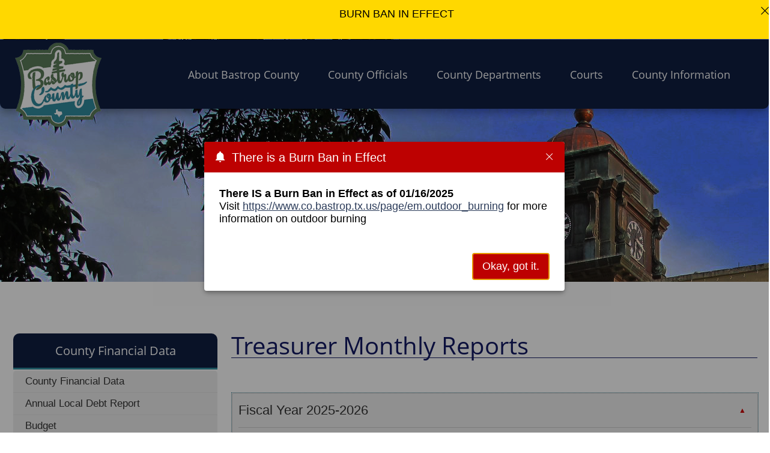

--- FILE ---
content_type: text/html; charset=utf-8
request_url: https://www.co.bastrop.tx.us/page/fin.treasurer_reports
body_size: 29846
content:


<!DOCTYPE html>
<html lang="en">

<head>
    <link rel="shortcut icon" href="/runtime/images/favicon.png" />
    <meta http-equiv="Content-Type" content="text/html; charset=utf-8" />
    <meta name="viewport" content="width=device-width, initial-scale=1" />
    <link rel="stylesheet" href="/runtime/styles/aos.css?v=11" type="text/css" media="screen" />
    <link rel="stylesheet" href="/common/styles/ezpopup.css" type="text/css" media="screen" />
    <link rel="stylesheet" href="/runtime/styles/main.css?v=12.7.2023" type="text/css" media="screen" />
    
    <title>Bastrop County Texas</title>

    <link rel="stylesheet" href="/runtime/styles/normalize.min.css" />
    <link rel="stylesheet" href="/runtime/styles/layout.css" type="text/css" media="screen" />
    <link rel="stylesheet" href="/runtime/styles/ionicons.min.css" />
    <link type="text/css" rel="stylesheet" href="/runtime/styles/sm-core-css.css?v=8.0.0.1" media="screen" />
<link type="text/css" rel="stylesheet" href="/runtime/styles/sm-clean.css?v=8.0.0.1" media="screen" />
<link type="text/css" rel="stylesheet" href="/runtime/styles/sm-panel-bar.css?v=8.0.0.1" media="screen" />
<link type="text/css" rel="stylesheet" href="/runtime/styles/sm-mobile.css?v=8.0.0.1" media="screen" />
<link type="text/css" rel="stylesheet" href="/runtime/styles/docManager.css?v=5.11.4.0" media="screen" />
<link type="text/css" rel="stylesheet" href="/runtime/styles/eztoggle.css?v=7.0.8.16a" media="screen" />

    <link rel="stylesheet" href="/runtime/styles/custom.css" />
    <link rel="stylesheet" href="/common/styles/ezlightbox.css?v5" />
    


	<!-- Google tag (gtag.js) --> <script async src="https://www.googletagmanager.com/gtag/js?id=G-D8WW7RKHW8"></script> <script> window.dataLayer = window.dataLayer || []; function gtag(){dataLayer.push(arguments);} gtag('js', new Date()); gtag('config', 'G-D8WW7RKHW8'); </script>
</head>

<body class="secondary">
    <a id="skip-navigation" href="#contentwrapperin" tab-index="0" alt="Press enter to skip the Navigation" title="Press enter to skip to the Navigation">Skip Navigation</a>
    <form method="post" action="./fin.treasurer_reports" id="nseForm">
<div class="aspNetHidden">
<input type="hidden" name="CP1_RadScriptManager1_TSM" id="CP1_RadScriptManager1_TSM" value="" />
<input type="hidden" name="__EVENTTARGET" id="__EVENTTARGET" value="" />
<input type="hidden" name="__EVENTARGUMENT" id="__EVENTARGUMENT" value="" />
<input type="hidden" name="__VIEWSTATE" id="__VIEWSTATE" value="/[base64]/[base64]/[base64]/[base64]/[base64]" />
</div>

<script type="text/javascript">
//<![CDATA[
var theForm = document.forms['nseForm'];
if (!theForm) {
    theForm = document.nseForm;
}
function __doPostBack(eventTarget, eventArgument) {
    if (!theForm.onsubmit || (theForm.onsubmit() != false)) {
        theForm.__EVENTTARGET.value = eventTarget;
        theForm.__EVENTARGUMENT.value = eventArgument;
        theForm.submit();
    }
}
//]]>
</script>


<script src="/WebResource.axd?d=P5tNRKlI8ToWAMZMXyPx8srkajFQVzQieJZ2F7bKfpjTGnx9b444hYmXL29xrlFNQUzoU3CD9RsAjvhtfC5ruplC8lpt9Lp9T3t7wThyh1U1&amp;t=638942030819057530" type="text/javascript"></script>

<link class='Telerik_stylesheet' type='text/css' rel='stylesheet' href='/WebResource.axd?d=fU6ZSeINlZxiyUTyX_vOfNeh_uH7ioZmMq7LhyYYgyRDG1RJdbRcsM2Uwo_2-hWdJ5PN7g5azBjfSIto1sErYRhMfyANTGHlm4uPOiSB5NO4ytp9hTPvEFeEfmHaFcHsZMkNw48Qcs1lyxMoJrZeWw2&amp;t=638827378181985045' /><link class='Telerik_stylesheet' type='text/css' rel='stylesheet' href='/WebResource.axd?d=XKyd40ehjkDbzuXoVqqpgSFiXMb1lukqFGH8dCrEjgUFvzOAilWqJ4UvncWiYKhU3xCuwMSwAcaOLE5f7WHqGs_9SqDcDzHhSgQSGEM4Czm2BlrNYRPAASxT8rhfPlBFSGHvV647Eqob7Ur3KyEM69ofoFTt8ga3yJnGtWhvldE1&amp;t=638827378181985045' /><link class='Telerik_stylesheet' type='text/css' rel='stylesheet' href='/WebResource.axd?d=yutppD50GPEKxe7QGnJr_rtC3Ndjv4jOfguYQREGe0901Kvr4Qb9IuYWkmJjBnN_CXfZ3HwAbTF3kOSLv_RtiMtopbeZKBqbS8lsKM0uAsxDL3whDuUsKnWpzHyLeEHIyOnv3tTBWl3GblOv9hkllw2&amp;t=638827378181985045' /><link class='Telerik_stylesheet' type='text/css' rel='stylesheet' href='/WebResource.axd?d=AORR-MxdEomeGeeYPfyj6CfzmFEP5QrrMtega0v84IIucMpJkj0lzxcNhRDJPhn_b9P2fT5YOHcva0QYrUa-H-IDmiZLbCco5RXl_JyAgDKnDvGlcub-dubFiiHA9VrK6saycY8q3RfbF5QNeOsh50OMWOxhBL8Ds8wujFmUfpk1&amp;t=638827378181985045' /><link class='Telerik_stylesheet' type='text/css' rel='stylesheet' href='/WebResource.axd?d=BskLWMZBOwBHqw3TziPwDSyOGkT5LRoeMBrIeFYtrOAm0T7xetq51lsRcMLgzydcsuAXFUEx3DDwZWo7m1pRCX_E02VogVQofJjtcmOVSUAIujk30MR4KSprqLJzUVXmo4DLrsF8ZdZ8bhIA-8zSMg2&amp;t=638827378181985045' /><link class='Telerik_stylesheet' type='text/css' rel='stylesheet' href='/WebResource.axd?d=imeSX__yjcnw6VOSwCPyMfl6Pkh079svl__8Emh0KWBvQxq5oeky2WqbaaZ5YZf57JnhjXFxFL6nIWJmVUIR0HM4QwrfihLmu96IDqLAavDprI47iuGAUD6NxsibPd4yGszbwO12O_dcLPFr1If-tIiCJY52RhCq5zV2vReg_ME1&amp;t=638827378185592985' /><link class='Telerik_stylesheet' type='text/css' rel='stylesheet' href='/WebResource.axd?d=iUfbs9AnaRmvS2-0gp6mV5UBFDzkG8qQe_qyaRWnnEB5YgdjH5PP7dnu10AVlQrQBmACmS5vm8aTTLDnNtL7O2b6kdoQ_YjMXlx9PYsbEwwJ0uAcHejEO1lIN9DPY9Jy1_Guf8dRjTYpt88HMlLLOA2&amp;t=638827378181985045' /><link class='Telerik_stylesheet' type='text/css' rel='stylesheet' href='/WebResource.axd?d=afmHmnzIFnR6Z2GEdPjZ771phDmcc65SpHJVZ8IagBdh1ED63c7g7QMyCV-O7L02M-tJf0FTGfSxNjcNUVU38gmF7aQ-2pbD2LbyFD7Ctd3F7NBgfVbbtgFOs2_lfgkzOcxtY-Lkw0TcFCSx_oUP0wF-DVdEGJMIibYdGfefzbM1&amp;t=638827378185592985' />
<script src="/Telerik.Web.UI.WebResource.axd?_TSM_HiddenField_=CP1_RadScriptManager1_TSM&amp;compress=1&amp;_TSM_CombinedScripts_=%3b%3bSystem.Web.Extensions%2c+Version%3d4.0.0.0%2c+Culture%3dneutral%2c+PublicKeyToken%3d31bf3856ad364e35%3aen-US%3a64455737-15dd-482f-b336-7074c5c53f91%3aea597d4b%3ab25378d2%3bTelerik.Web.UI%3aen-US%3aced1f735-5c2a-4218-bd68-1813924fe936%3a16e4e7cd%3af7645509%3a22a6274a%3a33715776%3a24ee1bba%3ac128760b%3aa47717cc%3a411253b0%3a88144a7a%3aed16cbdc%3a2003d0b8%3af46195d3%3a1e771326%3ae524c98b%3ae330518b%3ac8618e41%3ae4f8f289%3a1a73651d%3a333f8d94" type="text/javascript"></script>
<script src="/runtime/scripts/modernizr-2.8.3.min.js" type="text/javascript"></script>
<script src="../Service.asmx/js" type="text/javascript"></script>
<div class="aspNetHidden">

	<input type="hidden" name="__VIEWSTATEGENERATOR" id="__VIEWSTATEGENERATOR" value="CA0B0334" />
	<input type="hidden" name="__EVENTVALIDATION" id="__EVENTVALIDATION" value="/wEdAAMQaLtpb/JKpdMptKaGJJJRv9O4Dd1ih9NDJME/OX3+c/f8oH7IX+77vB76K+R4HEw9sqZCEf0ppRlrqTJDZ0Ol3L1M+NqTgqhGQ3bXMCms3A==" />
</div>
        <div id="homeimagebkg2" class="outercontainer floatleft clearfix">
	
			<div id="topnavwrapper" class="topnavcolor outercontainer floatleft clearfix">
				<div id="topnav" class="innercontainer clearfix no-margin no-border">
					
<input type="hidden" id="hdnModifiedDate" value="01/15/2026" />
<script type="text/javascript">
//<![CDATA[
Sys.WebForms.PageRequestManager._initialize('ctl00$CP1$RadScriptManager1', 'nseForm', [], [], [], 90, 'ctl00');
//]]>
</script>

<script>
    $telerik.getViewPortSize = function () {
        var width = 0;
        var height = 0;

        var canvas = document.body;

        if ((!$telerik.quirksMode && !$telerik.isSafari) ||
            (Telerik.Web.Browser.chrome && Telerik.Web.Browser.version >= 61)) {
            canvas = document.documentElement;
        }

        if (window.innerWidth) {
            // Seems there's no completely reliable way to get the viewport size in Gecko, this should be the best one
            // Check https://bugzilla.mozilla.org/show_bug.cgi?id=189112#c7
            width = Math.max(document.documentElement.clientWidth, document.body.clientWidth);
            height = Math.max(document.documentElement.clientHeight, document.body.clientHeight);

            if (width > window.innerWidth)
                width = document.documentElement.clientWidth;
            if (height > window.innerHeight)
                height = document.documentElement.clientHeight;
        }
        else {
            width = canvas.clientWidth;
            height = canvas.clientHeight;
        }

        width += canvas.scrollLeft;
        height += canvas.scrollTop;

        if ($telerik.isMobileSafari) {
            width += window.pageXOffset;
            height += window.pageYOffset;
        }

        return { width: width - 6, height: height - 6 };
    }
</script>
<script src="/common/scripts/ezutilities.js" type="text/javascript" ></script>
<script src="/runtime/scripts/misc.js" type="text/javascript" ></script>
<script src="/runtime/scripts/jquery.smartmenus.js?v=8.0.0.1" type="text/javascript"></script>
<script src="/runtime/scripts/jquery.smartmenus.keyboard.js?v=8.0.0.1" type="text/javascript"></script>
<script src="/runtime/scripts/ezToggle.js?v=7.0.8.16a" type="text/javascript"></script>


<div class="rltbOverlay" style="z-index:100000;display:none;">

</div><div id="ctl00_CP1_DocumentLightBox" class="RadLightBox RadLightBox_Default lb_feedback" style="height:260px;width:300px;position: fixed; left: 50%; top: 50%; display:none; z-index: 100001">
	<!-- 2025.1.416.462 --><div class="rltbGlowEffect">

	</div><div class="rltbClose">
		<button type="button" title="Close" class="rltbActionButton rltbCloseButton"><span class="rltbIcon rltbCloseIcon"></span><span class="rltbButtonText">Close</span></button>
	</div><div class="rltbWrapper">
		<div class="rltbItemBox">
			<input type="submit" name="ctl00$CP1$DocumentLightBox$PrevButton" value="Prev" id="ctl00_CP1_DocumentLightBox_PrevButton" title="Prev" class="rltbActionButton rltbPrevButton" style="display:none;" /><div class="rltbItemTemplate">
				
	      <div class="securityheader"><img src="/runtime/images/ezlock.png" alt="Security Icon"><br />This Resource Requires Authentication!</div>
                <div class="securitypop">

                    <div class="securitytxt">Username:</div>
                    <input aria-label="Username" type="text" id="txtDownName" name="txtDownName" />
                    <br />
                    <div class="securitytxt">Password:</div>
                    <input aria-label="Password" type="password" id="txtDownPwd" name="txtDownPwd" autocomplete="off" />
                    <input type="hidden" id="hdnDNW" name="hdnDNW" />
                    <input type="hidden" id="hdnDNS" name="hdnDNS" />
                    <input type="hidden" id="hdnDNR" name="hdnDNR" />
                    <input type="hidden" id="hdnDNN" name="hdnDNN" />
                    <input type="button" value="Submit" class="button" onclick="SubmitLightBox()" />
                    <iframe id="frmLightBox" name="frmLightBox" src="/LightBox.aspx" style="display:none" title="Secure Form"></iframe>
                </div>
		<div id="msgLightBox" style="display:none">Login failed! Please try again.</div>
            
			</div><img class="rltbActiveImage" src="[data-uri]%3D" alt="LightBox Active Image" /><input type="submit" name="ctl00$CP1$DocumentLightBox$NextButton" value="Next" id="ctl00_CP1_DocumentLightBox_NextButton" class="rltbActionButton rltbNextButton" style="display:none;" />
		</div><div class="rltbDescriptionBox rltbDescBottom">
			<span class="rltbTitle"></span><div class="rltbDescription"></div><span class="rltbPager">Image 1 of 1</span><div class="rltbToolbar">
				<button class="rltbActionButton rltbMaximizeButton" title="Maximize image" type="button"><span class="rltbIcon rltbMaximizeIcon"></span><span class="rltbButtonText">Maximize image</span></button><button class="rltbActionButton rltbRestoreButton" title="Restore" type="button"><span class="rltbIcon rltbRestoreIcon"></span><span class="rltbButtonText">Restore image</span></button>
			</div>
		</div>
	</div><div id="ctl00_CP1_DocumentLightBox_LoadingPanel" class="RadAjax RadAjax_Default" style="display:none;">
		<div class="raDiv">

		</div><div class="raColor raTransp">

		</div>
	</div><input id="ctl00_CP1_DocumentLightBox_ClientState" name="ctl00_CP1_DocumentLightBox_ClientState" type="hidden" />
</div>




    <script type="text/javascript">
        function StartDownload(w, s, r, n) {
            theForm.hdnDNW.value = w;
            theForm.hdnDNS.value = s;
            theForm.hdnDNR.value = r;
            theForm.hdnDNN.value = n;
            theForm.txtDownName.value = "";
            theForm.txtDownPwd.value = "";
            OpenLightBox();
        }
        function SubmitLightBox() {
            nse7._0.Service.DownloadRequest(theForm.hdnDNW.value, theForm.hdnDNS.value, theForm.hdnDNR.value, theForm.txtDownName.value, theForm.txtDownPwd.value, DownloadRequestSuccess);
        }
        function DownloadRequestSuccess(result) {
            if (result.pass) {
                CloseLightBox();
                document.location = result.url;
            }
            else {
                LightBoxMessage();
            }
        }
        function OpenLightBox() {
            document.getElementById("msgLightBox").style.display = "none";
            var LightBox = $find("ctl00_CP1_DocumentLightBox");
            LightBox.show();
        }
        function CloseLightBox() {
            var LightBox = $find("ctl00_CP1_DocumentLightBox");
            LightBox.hide();
        }
        function LightBoxMessage() {
            document.getElementById("msgLightBox").style.display = "block";
        }
    </script>





    <script type="text/javascript">
        var Page_Validators;        //add this variable to fix the bug

        function nse_onload() {
            

            var $lightActive = $(".rltbActiveImage");
            if ($lightActive.length > 0) {
                $lightActive.attr("alt", "LightBox Active");
            }

            var $buttonMax = $(".rltbActionButton.rltbMaximizeButton");
            if ($buttonMax.length > 0) {
                $buttonMax.attr("title", "Maximize");
                $buttonTxt = $buttonMax.find(".rltbButtonText");
                if ($buttonTxt.length > 0) {
                    $buttonTxt.text("Maximize");
                }
            }

            var $login = $("#login");
            if ($login && $login.length > 0) {
                $("#login").click(function () {
                    document.location.href = "/tools/Page.aspx?id=185";
                });
            }
        }
        Sys.Application.add_load(nse_onload);
    </script>



<div class="widgettable">
    
            <div id="CP1_CR1_WB_0" class="widgetitem vertical-align-layout" style="margin-top:5px;margin-bottom:5px;">

<div class="ezlayout2">
    <div id="CP1_CR1_ctl00_0_ezCol1_0" class="ezlayout2Col1" style="width:38%;">
        <div class="widgettable">
                
                        <div id="CP1_CR1_ctl00_0_CR1_0_WB_0" class="widgetitem transnav" style="margin-top:5px;margin-bottom:0px;">
<div class="eztext_area">
<p style="margin:0;">
<a href="/"><span class="fa fa-home"></span><span>Home</span></a>
<a href="/page/LG-sitemap"><span class="fa fa-sitemap"></span><span>Sitemap</span></a>
<a href="/page/LG-contact-1"><span class="fa fa-envelope"></span><span>Contact Us</span></a>
<a href="#"><span class="fa fa-arrow-right"></span><span>Translate</span></a>
</p>
</div></div>
                    
        </div>
    </div>

    <div id="CP1_CR1_ctl00_0_ezCol2_0" class="ezlayout2Col2" style="width:62%;">
        <div class="widgettable">
                
                        <div id="CP1_CR1_ctl00_0_CR2_0_WB_0" class="widgetitem topnav_right" style="margin-top:5px;margin-bottom:5px;"><div id="searchbox">
  <div class="input-wrapper">
    <input id="googleSearch" aria-label="Search Site" placeholder="Search" type="text" onkeydown="do_google_key(event)" onkeyup="do_google_keyup(event, this)" onkeypress="do_google_key(event)" />
    <button type="submit" onclick="do_google_search(document.getElementById('googleSearch').value)"><img src="/templates/t_images/search.png" alt="Search Button Icon" aria-label="Search Button Icon" /></button>
 </div>
</div>

<script type="text/javascript">
    function do_google_search(v) {
        window.open("https://www.google.com/search?q=" + v + "&sitesearch=https://www.eztask.com", "google", "");

    }
    function do_google_keyup(e, t) {
      if (e.keyCode == 13) {
          do_google_search(t.value);
        e.preventDefault();
      }
    }

    function do_google_key(e) {
      if (e.keyCode == 13) {
        e.preventDefault();
      }
    }
</script></div>
                    
        </div>
    </div>
</div>

</div>
        
</div>

				</div>
			</div>
			<div id="headerwrapper" class="outercontainer floatleft clearfix">
				<div id="header" class="outercontainer clearfix">
					<div id="headerinner" class="innercontainer1600 clearfix">
					
<div class="widgettable">
    
            <div id="CP2_CR2_WB_0" class="widgetitem no-margin no-border vertical-align-layout" style="margin-top:5px;margin-bottom:5px;">

<div class="ezlayout2">
    <div id="CP2_CR2_ctl00_0_ezCol1_0" class="ezlayout2Col1" style="width:20%;">
        <div class="widgettable">
                
                        <div id="CP2_CR2_ctl00_0_CR1_0_WB_0" class="widgetitem headerlogo" style="margin-top:0px;margin-bottom:0px;"><div id="CP2_CR2_ctl00_0_CR1_0_ctl00_0_divImage_0" class="imagesizeit">
<a href="/page/homepage" id="CP2_CR2_ctl00_0_CR1_0_ctl00_0_aImage_0"><img src="/upload/shared/widgets/image/000113/logo_header.png" id="CP2_CR2_ctl00_0_CR1_0_ctl00_0_imgImage_0" alt="home Bastrop Logo" class="Noimagesizeit" /></a>
</div>
</div>
                    
        </div>
    </div>

    <div id="CP2_CR2_ctl00_0_ezCol2_0" class="ezlayout2Col2" style="width:80%;">
        <div class="widgettable">
                
                        <div id="CP2_CR2_ctl00_0_CR2_0_WB_0" class="widgetitem" style="margin-top:5px;margin-bottom:5px;">

<div class="ezlayout2">
    <div id="CP2_CR2_ctl00_0_CR2_0_ctl00_0_ezCol1_0" class="ezlayout2Col1" style="width:20%;">
        <div class="widgettable">
                
                        <div id="CP2_CR2_ctl00_0_CR2_0_ctl00_0_CR1_0_WB_0" class="widgetitem headerhomeicon" style="margin-top:5px;margin-bottom:5px;">
<div class="eztext_area">
<?xml version="1.0" encoding="utf-16"?>
<nseEventContent xmlns:xsi="http://www.w3.org/2001/XMLSchema-instance" xmlns:xsd="http://www.w3.org/2001/XMLSchema">
  <Events />
</nseEventContent>
</div></div>
                    
        </div>
    </div>

    <div id="CP2_CR2_ctl00_0_CR2_0_ctl00_0_ezCol2_0" class="ezlayout2Col2" style="width:80%;">
        <div class="widgettable">
                
                        <div id="CP2_CR2_ctl00_0_CR2_0_ctl00_0_CR2_0_WB_0" class="widgetitem" style="margin-top:0px;margin-bottom:0px;">
<!-- ezcrawl-ignore-start -->
<div id="main-container-01461" class="main-menu-container" role="application"><nav class="main-nav" role="navigation">
<input id="main-menu-state-01461" type="checkbox" class="main-menu-check" />
<label id="main-menu-button-01461" class="main-menu-btn" for="main-menu-state-01461" tabindex="0"><span class="main-menu-btn-icon"></span>Toggle main menu visibility</label>
<div class="nav-brand"><a class="nav-brand-text" href="#">Menu</a></div>
<ul id="main-menu-01461" class="sm sm-clean">
<li><a href="#">
About Bastrop County</a>
<ul>
<li><a href="/page/co.county_facts">
Bastrop County Facts and Links</a>
</li>
<li><a href="/page/contactus">
Location and Contact information</a>
</li>
</ul>
</li>
<li><a href="#">
County Officials</a>
<ul>
<li><a href="/page/com.main">
County Commissioners</a>
</li>
<li><a href="/page/co.county_judge">
County Judge</a>
</li>
<li><a href="/page/co.county_clerk">
County Clerk</a>
</li>
<li><a href="/page/da.attorney">
District Attorney</a>
</li>
<li><a href="/page/dc.clerk">
District Clerk</a>
</li>
<li><a href="/page/lec.sheriff">
Sheriff</a>
</li>
<li><a href="/page/co.tax_assessor">
Tax Assessor-Collector</a>
</li>
<li><a href="/page/co.justice_peace">
Justice of the Peace</a>
</li>
<li><a href="/page/tr.treasurer">
Treasurer</a>
</li>
<li><a href="/page/co.constables">
Constables</a>
</li>
<li><a href="/page/fin.auditor">
County Auditor</a>
</li>
<li><a href="/page/pur.home">
County Purchasing Agent</a>
</li>
</ul>
</li>
<li><a href="#">
County Departments</a>
<ul>
<li><a href="/page/dsen.addressing" target="_blank">Address Assignments </a>
</li>
<li><a href="/page/as.animal_services">
Animal Services</a>
</li>
<li><a href="/page/col.main">
Collections & Compliance</a>
</li>
<li><a href="https://bastrop.agrilife.org/" target="_blank">Cooperative Extension Office</a>
</li>
<li><a href="/page/ds.home">
Development Services</a>
</li>
<li><a href="/page/districtcourt.main">
District Court</a>
</li>
<li><a href="https://www.bastropvotes.org/" target="_blank">Elections Administration</a>
</li>
<li><a href="/page/em.home">
Emergency Management</a>
</li>
<li><a href="/page/co.general_services">
General Services</a>
</li>
<li><a href="/page/hr.main">
Human Resources</a>
</li>
<li><a href="/page/co.indigent_health">
Indigent Health Care</a>
</li>
<li><a href="/page/it.main">
Information Technology</a>
</li>
<li><a href="/page/lphcp.main">
Lost Pines Habitat Conservation</a>
</li>
<li><a href="/page/co.veteran_services">
Veteran Services</a>
</li>
<li><a href="/page/co.ppap">
Patient Prescription Assistance Program</a>
</li>
<li><a href="/page/co.public_health" target="_blank">Public Health Department</a>
</li>
<li><a href="/page/ds.tourism_economic">
Tourism & Economic Development</a>
</li>
<li><a href="/page/co.tax_assessor">
Tax Assessor-Collector</a>
</li>
</ul>
</li>
<li><a href="#">
Courts</a>
<ul>
<li><a href="/page/districtcourt.main">
District Court</a>
</li>
<li><a href="/page/court.countycourtatlaw">
County Court at Law</a>
</li>
<li><a href="/page/court.probate">
Probate Court</a>
</li>
<li><a href="/page/dc.local_rules">
Local Rules & Orders</a>
</li>
<li><a href="https://records.co.bastrop.tx.us/PublicAccess/default.aspx" target="_blank">Search Public Records</a>
</li>
</ul>
</li>
<li><a href="#">
County Information</a>
<ul>
<li><a href="/page/co.county_facts">
County Facts</a>
</li>
<li><a href="/page/fin.auditor">
County Financial Data</a>
</li>
<li><a href="/page/co.ordinances">
County Ordinances</a>
</li>
<li><a href="/page/co.forms_apps">
Forms & Applications</a>
</li>
<li><a href="/page/co.maps">
GIS Maps & Data</a>
</li>
<li><a href="/page/co.public_information">
Public Information Requests</a>
</li>
<li><a href="/page/co.road_conditions">
Road Conditions</a>
</li>
<li><a href="/page/par.parksandrecreation">
Parks & Recreation</a>
</li>
</ul>
</li>
</ul></nav></div>



    <script type="text/javascript">
        $(function () {
            $('#main-menu-01461').smartmenus({
                mainMenuSubOffsetX: -1,
                mainMenuSubOffsetY: 0,
                subMenusSubOffsetX: 6,
                subMenusSubOffsetY: -6           
            });
            var $mainMenuState = $('#main-menu-state-01461');
            if ($mainMenuState.length) {
                var $hanmbg = $('#main-container-01461').find(".main-nav");
                // animate mobile menu
                $mainMenuState.change(function (e) {
                    var $menu = $('#main-menu-01461');
                    if (this.checked) {
                        $menu.hide().slideDown(250, function () { $menu.css('display', ''); });
                        if ($hanmbg.length) {
                            $hanmbg.addClass("main-nav-expanded");
                            $("body").addClass("overflow-hidden");
                        }
                    } else {
                        $menu.show().slideUp(250, function () { $menu.css('display', ''); });
                        if ($hanmbg.length) {
                            $hanmbg.removeClass("main-nav-expanded");
                            $("body").removeClass("overflow-hidden");
                        }
                    }
                });
                // hide mobile menu beforeunload
                $(window).bind('beforeunload unload', function () {
                    if ($mainMenuState[0].checked) {
                        $mainMenuState[0].click();
                    }
                });
                $('#main-menu-button-01461').keyup(function (e) {
                    if (e.keyCode == 13 || e.keyCode == 49) {
                        $mainMenuState[0].click();
                    }
                });
                $('#main-container-01461').keyup(function (e) {
                    if (e.keyCode == 27) {
                        if ($mainMenuState[0].checked) {
                            $mainMenuState[0].click();
                        }
                    }
                });
                var maa = $("#main-menu-01461 a");
                if (maa.length > 1) {
                    $(maa[maa.length - 1]).focusout(function () {
                        if ($mainMenuState[0].checked) {
                            $mainMenuState[0].click();
                        }
                    });
                }
                var mtt = $("#main-menu-01461 > li > a");
                if (mtt.length > 1) {
                    $(mtt[mtt.length - 1]).focusout(function () {
                        if ($(mtt[mtt.length - 1]).attr("aria-expanded") == "false") {
                            if ($mainMenuState[0].checked) {
                                $mainMenuState[0].click();
                            }
                        }
                    });
                }
            }
        });
    </script>
<script>
document.addEventListener("DOMContentLoaded", function () {

    /* Existing tabindex logic */
    var selectors = ['.main-menu-check', '.main-menu-btn', '.panel-bar-check'];
    selectors.forEach(function (selector) {
        document.querySelectorAll(selector).forEach(function (el) {
            el.setAttribute('tabindex', '-1');
        });
    });

    /* Accessibility fix for main menu button  GHD */
    document.querySelectorAll('.main-menu-btn-icon').forEach(function (icon) {

        // Hide decorative icon from screen readers
        icon.setAttribute('aria-hidden', 'true');

        // Find adjacent text node
        var next = icon.nextSibling;
        if (next && next.nodeType === Node.TEXT_NODE && next.textContent.trim() !== '') {

            var srSpan = document.createElement('span');
            srSpan.className = 'sr-only';
            srSpan.textContent = next.textContent.trim();

            // Replace text node with sr-only span
            icon.parentNode.replaceChild(srSpan, next);
        }
    });

});
</script>


<!-- ezcrawl-ignore-end -->
</div>
                    
        </div>
    </div>
</div>

</div>
                    
        </div>
    </div>
</div>

</div>
        
</div>

					</div>
				</div>
			</div>
			<div id="homesearchwrapper2" class="outercontainer floatleft clearfix">
				<div id="homesearchcontent" class="innercontainer1000 clearfix">
					
<div class="widgettable">
    
            <div id="CP3_CR3_WB_0" class="widgetitem" style="margin-top:5px;margin-bottom:5px;">  <div class="pse-custom-search">
<script async src="https://cse.google.com/cse.js?cx=f48599e4422f74a48">
</script>
<div class="gcse-searchbox-only"></div>
  </div>
</div></div>
        
</div>

				</div>
			</div>
		</div>
        <div id="contentwrapper" role="main" aria-label="main-content" class="outercontainer floatleft clearfix secondarypage">
            <div id="contentwrapperin" class="innercontainer clearfix secondary">
                <div id="contentmain" class="innercontainer clearfix">
                    <div id="contentleft" class="floatleft clearfix">
                        <div id="contentleftin" class="innercontainer clearfix">
                            
<div class="widgettable">
    
            <div id="CP8_CR8_WB_0" class="widgetitem" style="margin-top:0px;margin-bottom:0px;">
<div class="eztext_area">
<span class="TextTopper">County Financial Data</span>
</div></div>
        
            <div id="CP8_CR8_WB_1" class="widgetitem" style="margin-top:0px;margin-bottom:5px;">
<!-- ezcrawl-ignore-start -->
<div class="panel-bar-container" role="application"><nav class="main-nav-panel-bar" role="navigation">
<input id="main-menu-state-01467" type="checkbox" class="panel-bar-check" />
<label class="main-menu-btn" for="main-menu-state-01467"><span class="panel-bar-icon"></span>Toggle main menu visibility</label>
<div class="nav-brand"><a class="nav-brand-text" href="#">Menu</a></div>
<ul id="main-menu-01467" class="sm sm-vertical sm-panel-bar">
<li><a href="/page/fin.county_fin_data">
County Financial Data</a>
</li>
<li><a href="/page/fin.annuallocaldebt">
Annual Local Debt Report</a>
</li>
<li><a href="/page/fin.budget">
Budget</a>
</li>
<li><a href="/page/fin.capitalimprovement" target="_blank">Capital Improvement Plan</a>
</li>
<li><a href="/page/fin.check_registers">
Check Registers</a>
</li>
<li><a href="/page/fin.debt_obligation">
Debt Obligation</a>
</li>
<li><a href="/upload/page/0071/docs/BastropCountyDebtBookasof9302025.pdf" target="_blank">Debt Service Booklet</a>
</li>
<li><a href="/page/fin.financial_reports">
Financial Reports</a>
</li>
<li><a href="/page/fin.tax_rates">
Tax Rate Information</a>
</li>
<li><a href="/page/fin.hotel_occ">
Hotel Occupancy Tax</a>
</li>
<li><a href="/page/fin.policies">
Financial Policies</a>
</li>
<li><a href="/page/fin.pension" target="_blank">Public Pension</a>
</li>
<li><a href="/page/fin.traditional_finances">
Traditional Finances</a>
</li>
<li><a href="/page/fin.treasurer_reports">
Treasurer Report</a>
</li>
<li><a href="/page/fin.utility_bills">
Utility Bills</a>
</li>
</ul></nav></div>



    <script type="text/javascript">
        $(function () {
            $('#main-menu-01467').smartmenus({
                mainMenuSubOffsetX: -1,
                mainMenuSubOffsetY: 0,
                subMenusSubOffsetX: 6,
                subMenusSubOffsetY: -6           
            });
            var $mainMenuState = $('#main-menu-state-01467');
            if ($mainMenuState.length) {
                var $hanmbg = $('#main-container-01467').find(".main-nav");
                // animate mobile menu
                $mainMenuState.change(function (e) {
                    var $menu = $('#main-menu-01467');
                    if (this.checked) {
                        $menu.hide().slideDown(250, function () { $menu.css('display', ''); });
                        if ($hanmbg.length) {
                            $hanmbg.addClass("main-nav-expanded");
                            $("body").addClass("overflow-hidden");
                        }
                    } else {
                        $menu.show().slideUp(250, function () { $menu.css('display', ''); });
                        if ($hanmbg.length) {
                            $hanmbg.removeClass("main-nav-expanded");
                            $("body").removeClass("overflow-hidden");
                        }
                    }
                });
                // hide mobile menu beforeunload
                $(window).bind('beforeunload unload', function () {
                    if ($mainMenuState[0].checked) {
                        $mainMenuState[0].click();
                    }
                });
                $('#main-menu-button-01467').keyup(function (e) {
                    if (e.keyCode == 13 || e.keyCode == 49) {
                        $mainMenuState[0].click();
                    }
                });
                $('#main-container-01467').keyup(function (e) {
                    if (e.keyCode == 27) {
                        if ($mainMenuState[0].checked) {
                            $mainMenuState[0].click();
                        }
                    }
                });
                var maa = $("#main-menu-01467 a");
                if (maa.length > 1) {
                    $(maa[maa.length - 1]).focusout(function () {
                        if ($mainMenuState[0].checked) {
                            $mainMenuState[0].click();
                        }
                    });
                }
                var mtt = $("#main-menu-01467 > li > a");
                if (mtt.length > 1) {
                    $(mtt[mtt.length - 1]).focusout(function () {
                        if ($(mtt[mtt.length - 1]).attr("aria-expanded") == "false") {
                            if ($mainMenuState[0].checked) {
                                $mainMenuState[0].click();
                            }
                        }
                    });
                }
            }
        });
    </script>
<script>
document.addEventListener("DOMContentLoaded", function () {

    /* Existing tabindex logic */
    var selectors = ['.main-menu-check', '.main-menu-btn', '.panel-bar-check'];
    selectors.forEach(function (selector) {
        document.querySelectorAll(selector).forEach(function (el) {
            el.setAttribute('tabindex', '-1');
        });
    });

    /* Accessibility fix for main menu button  GHD */
    document.querySelectorAll('.main-menu-btn-icon').forEach(function (icon) {

        // Hide decorative icon from screen readers
        icon.setAttribute('aria-hidden', 'true');

        // Find adjacent text node
        var next = icon.nextSibling;
        if (next && next.nodeType === Node.TEXT_NODE && next.textContent.trim() !== '') {

            var srSpan = document.createElement('span');
            srSpan.className = 'sr-only';
            srSpan.textContent = next.textContent.trim();

            // Replace text node with sr-only span
            icon.parentNode.replaceChild(srSpan, next);
        }
    });

});
</script>


<!-- ezcrawl-ignore-end -->
</div>
        
</div>

                        </div>
                    </div>
                    <div id="contentright" class="floatleft clearfix">
                        <div id="contentrightin" class="innercontainer clearfix">
                            
<div class="widgettable">
    
            <div id="CP4_CR4_WB_0" class="widgetitem" style="margin-top:0px;margin-bottom:20px;">
<div class="eztext_area">
<div><span class="Pagename">Treasurer Monthly Reports</span></div>
</div></div>
        
            <div id="CP4_CR4_WB_1" class="widgetitem" style="margin-top:5px;margin-bottom:5px;">

<div class="eztoggleWrapper">
<ul class="accordion css-accordion">
<li class="accordion-item">
<button id="CP4_CR4_ctl00_1_chkToggle_1" aria-describedby="instructions" class="accordion-item-input accordion-item-hd" type="button" name="accordion">
  <span id="CP4_CR4_ctl00_1_lblTitle_1">Fiscal Year 2025-2026</span>
  <span class="accordion-item-hd-cta" aria-hidden="true">&#9650;</span>
</button>
<div class="accordion-item-bd">
    <div class="widgettable">
        
                  <div id="CP4_CR4_ctl00_1_ContentRepeater1_1_WB_0" class="widgetitem" style="margin-top:5px;margin-bottom:5px;"><div id="CP4_CR4_ctl00_1_ContentRepeater1_1_ctl00_0_divDoc_0" style="width: 100%; text-align: left;" class="DocumentManager">
        <div id="ctl00_CP4_CR4_ctl01_ctl00_ContentRepeater1_ctl00_ctl00_RadTreeView1" class="RadTreeView RadTreeView_Metro" style="min-width;200px;">
	<ul class="rtUL rtLines">
		<li class="rtLI rtFirst"><div class="rtTop">
			<span class="rtSp"></span><img src="/runtime/images/ico_pdf.png" alt="" class="rtImg" /><a class="rtIn" href="/page/open/4491/0/November2025.pdf" target="_blank">November 2025</a>
		</div></li><li class="rtLI rtLast"><div class="rtBot">
			<span class="rtSp"></span><img src="/runtime/images/ico_pdf.png" alt="" class="rtImg" /><a class="rtIn" href="/page/open/4491/0/October2025.pdf" target="_blank">October 2025</a>
		</div></li>
	</ul><div tabindex="0" id="ctl00_CP4_CR4_ctl01_ctl00_ContentRepeater1_ctl00_ctl00_RadTreeView1_RadTreeView1Menu">
		<div class="RadMenu RadMenu_Metro RadMenu_Context RadMenu_Metro_Context">
			<ul class="rmActive rmVertical rmGroup rmLevel1">
				<li class="rmItem rmFirst rmLast"><a class="rmLink DocumentManagerDownloadImg" href="#"><img alt="" src="/runtime/images/ico_dwnload.png" class="rmLeftImage" /><span class="rmText">Download file</span></a></li>
			</ul>
		</div><input id="ctl00_CP4_CR4_ctl01_ctl00_ContentRepeater1_ctl00_ctl00_RadTreeView1_RadTreeView1Menu_ClientState" name="ctl00_CP4_CR4_ctl01_ctl00_ContentRepeater1_ctl00_ctl00_RadTreeView1_RadTreeView1Menu_ClientState" type="hidden" />
	</div><input id="ctl00_CP4_CR4_ctl01_ctl00_ContentRepeater1_ctl00_ctl00_RadTreeView1_ClientState" name="ctl00_CP4_CR4_ctl01_ctl00_ContentRepeater1_ctl00_ctl00_RadTreeView1_ClientState" type="hidden" />
</div>
</div>

    <script type="text/javascript">
        function ClientContextMenuItem1_CP4_CR4_ctl00_1_ContentRepeater1_1_ctl00_0(sender, eventArgs) {
            var node = eventArgs.get_node();
            StartDownload("4491", "0", node.get_text(), "1");
        }

        var $ = $telerik.$;
        $(document).ready(function () {
            function getalt(imgfile) {
                if (imgfile == "/runtime/images/ico_excel.png")
                    return "Microsoft Excel icon";
                else if (imgfile == "/runtime/images/ico_zip.png")
                    return "Zip icon";
                else if (imgfile == "/runtime/images/ico_image.png")
                    return "Image icon";
                else if (imgfile == "/runtime/images/ico_pdf.png")
                    return "PDF icon";
                else if (imgfile == "/runtime/images/ico_powerpoint.png")
                    return "Powerpoint icon";
                else if (imgfile == "/runtime/images/ico_word.png")
                    return "Microsoft Word icon";
                else if (imgfile == "/runtime/images/ico_office.png")
                    return "Microsoft Office icon";
                else
                    return "File icon";
            }
            $('#ctl00_CP4_CR4_ctl01_ctl00_ContentRepeater1_ctl00_ctl00_RadTreeView1 .rtImg').each(function () {
                var $img = $(this);
                $img.attr('alt', getalt($img.attr('src')));
            });

            $('#ctl00_CP4_CR4_ctl01_ctl00_ContentRepeater1_ctl00_ctl00_RadTreeView1 .rtPlus').each(function () {
                var $rtIn = $(this);
                $rtIn.attr('tabindex', '0');
                $rtIn.keyup(function (event) {
                    if (event.keyCode === 13) {
                        $rtIn.click();
                    }
                });
            });
        });
    </script>

</div>
            
    </div>
</div>
</li>
</ul>
       <p id="announce" aria-live="polite" class="sr-only"></p>
       <p id="instructions" class="sr-only">Press the enter key or spacebar to expand or collapse the accordion</p>
<script type="text/javascript">
    $(window).on("load", function () { setTimeout(function() { $("#CP4_CR4_ctl00_1_chkToggle_1").click(); }, 200); });
</script>
      <script type="text/javascript">
      $(".accordion-item-input").focus(function(){
        $(this).addClass("ezFocus");
      });
      $(".accordion-item-input").blur(function(){
        $(this).removeClass("ezFocus");
      });

      </script>
</div></div>
        
            <div id="CP4_CR4_WB_2" class="widgetitem" style="margin-top:5px;margin-bottom:5px;">

<div class="eztoggleWrapper">
<ul class="accordion css-accordion">
<li class="accordion-item">
<button id="CP4_CR4_ctl00_2_chkToggle_2" aria-describedby="instructions" class="accordion-item-input accordion-item-hd" type="button" name="accordion">
  <span id="CP4_CR4_ctl00_2_lblTitle_2">Fiscal Year 2024-2025</span>
  <span class="accordion-item-hd-cta" aria-hidden="true">&#9650;</span>
</button>
<div class="accordion-item-bd">
    <div class="widgettable">
        
                  <div id="CP4_CR4_ctl00_2_ContentRepeater1_2_WB_0" class="widgetitem" style="margin-top:5px;margin-bottom:5px;"><div id="CP4_CR4_ctl00_2_ContentRepeater1_2_ctl00_0_divDoc_0" style="width: 100%; text-align: left;" class="DocumentManager">
        <div id="ctl00_CP4_CR4_ctl02_ctl00_ContentRepeater1_ctl00_ctl00_RadTreeView1" class="RadTreeView RadTreeView_Metro" style="min-width;200px;">
	<ul class="rtUL rtLines">
		<li class="rtLI rtFirst"><div class="rtTop">
			<span class="rtSp"></span><img src="/runtime/images/ico_pdf.png" alt="" class="rtImg" /><a class="rtIn" href="/page/open/4120/0/September2025.pdf" target="_blank">September 2025</a>
		</div></li><li class="rtLI"><div class="rtMid">
			<span class="rtSp"></span><img src="/runtime/images/ico_pdf.png" alt="" class="rtImg" /><a class="rtIn" href="/page/open/4120/0/August2025.pdf" target="_blank">August 2025</a>
		</div></li><li class="rtLI"><div class="rtMid">
			<span class="rtSp"></span><img src="/runtime/images/ico_pdf.png" alt="" class="rtImg" /><a class="rtIn" href="/page/open/4120/0/July2025.pdf" target="_blank">July 2025</a>
		</div></li><li class="rtLI"><div class="rtMid">
			<span class="rtSp"></span><img src="/runtime/images/ico_pdf.png" alt="" class="rtImg" /><a class="rtIn" href="/page/open/4120/0/June2025.pdf" target="_blank">June 2025</a>
		</div></li><li class="rtLI"><div class="rtMid">
			<span class="rtSp"></span><img src="/runtime/images/ico_pdf.png" alt="" class="rtImg" /><a class="rtIn" href="/page/open/4120/0/May2025.pdf" target="_blank">May 2025</a>
		</div></li><li class="rtLI"><div class="rtMid">
			<span class="rtSp"></span><img src="/runtime/images/ico_pdf.png" alt="" class="rtImg" /><a class="rtIn" href="/page/open/4120/0/April2025.pdf" target="_blank">April 2025</a>
		</div></li><li class="rtLI"><div class="rtMid">
			<span class="rtSp"></span><img src="/runtime/images/ico_pdf.png" alt="" class="rtImg" /><a class="rtIn" href="/page/open/4120/0/ReportMarch2025.pdf" target="_blank">March 2025</a>
		</div></li><li class="rtLI"><div class="rtMid">
			<span class="rtSp"></span><img src="/runtime/images/ico_pdf.png" alt="" class="rtImg" /><a class="rtIn" href="/page/open/4120/0/February2025.pdf" target="_blank">February 2025</a>
		</div></li><li class="rtLI"><div class="rtMid">
			<span class="rtSp"></span><img src="/runtime/images/ico_pdf.png" alt="" class="rtImg" /><a class="rtIn" href="/page/open/4120/0/January2025.pdf" target="_blank">January 2025</a>
		</div></li><li class="rtLI"><div class="rtMid">
			<span class="rtSp"></span><img src="/runtime/images/ico_pdf.png" alt="" class="rtImg" /><a class="rtIn" href="/page/open/4120/0/December2025.pdf" target="_blank">December 2025</a>
		</div></li><li class="rtLI"><div class="rtMid">
			<span class="rtSp"></span><img src="/runtime/images/ico_pdf.png" alt="" class="rtImg" /><a class="rtIn" href="/page/open/4120/0/November2024.pdf" target="_blank">November 2025</a>
		</div></li><li class="rtLI rtLast"><div class="rtBot">
			<span class="rtSp"></span><img src="/runtime/images/ico_pdf.png" alt="" class="rtImg" /><a class="rtIn" href="/page/open/4120/0/October2024.pdf" target="_blank">October 2024</a>
		</div></li>
	</ul><div tabindex="0" id="ctl00_CP4_CR4_ctl02_ctl00_ContentRepeater1_ctl00_ctl00_RadTreeView1_RadTreeView1Menu">
		<div class="RadMenu RadMenu_Metro RadMenu_Context RadMenu_Metro_Context">
			<ul class="rmActive rmVertical rmGroup rmLevel1">
				<li class="rmItem rmFirst rmLast"><a class="rmLink DocumentManagerDownloadImg" href="#"><img alt="" src="/runtime/images/ico_dwnload.png" class="rmLeftImage" /><span class="rmText">Download file</span></a></li>
			</ul>
		</div><input id="ctl00_CP4_CR4_ctl02_ctl00_ContentRepeater1_ctl00_ctl00_RadTreeView1_RadTreeView1Menu_ClientState" name="ctl00_CP4_CR4_ctl02_ctl00_ContentRepeater1_ctl00_ctl00_RadTreeView1_RadTreeView1Menu_ClientState" type="hidden" />
	</div><input id="ctl00_CP4_CR4_ctl02_ctl00_ContentRepeater1_ctl00_ctl00_RadTreeView1_ClientState" name="ctl00_CP4_CR4_ctl02_ctl00_ContentRepeater1_ctl00_ctl00_RadTreeView1_ClientState" type="hidden" />
</div>
</div>

    <script type="text/javascript">
        function ClientContextMenuItem1_CP4_CR4_ctl00_2_ContentRepeater1_2_ctl00_0(sender, eventArgs) {
            var node = eventArgs.get_node();
            StartDownload("4120", "0", node.get_text(), "1");
        }

        var $ = $telerik.$;
        $(document).ready(function () {
            function getalt(imgfile) {
                if (imgfile == "/runtime/images/ico_excel.png")
                    return "Microsoft Excel icon";
                else if (imgfile == "/runtime/images/ico_zip.png")
                    return "Zip icon";
                else if (imgfile == "/runtime/images/ico_image.png")
                    return "Image icon";
                else if (imgfile == "/runtime/images/ico_pdf.png")
                    return "PDF icon";
                else if (imgfile == "/runtime/images/ico_powerpoint.png")
                    return "Powerpoint icon";
                else if (imgfile == "/runtime/images/ico_word.png")
                    return "Microsoft Word icon";
                else if (imgfile == "/runtime/images/ico_office.png")
                    return "Microsoft Office icon";
                else
                    return "File icon";
            }
            $('#ctl00_CP4_CR4_ctl02_ctl00_ContentRepeater1_ctl00_ctl00_RadTreeView1 .rtImg').each(function () {
                var $img = $(this);
                $img.attr('alt', getalt($img.attr('src')));
            });

            $('#ctl00_CP4_CR4_ctl02_ctl00_ContentRepeater1_ctl00_ctl00_RadTreeView1 .rtPlus').each(function () {
                var $rtIn = $(this);
                $rtIn.attr('tabindex', '0');
                $rtIn.keyup(function (event) {
                    if (event.keyCode === 13) {
                        $rtIn.click();
                    }
                });
            });
        });
    </script>

</div>
            
    </div>
</div>
</li>
</ul>
       <p id="announce" aria-live="polite" class="sr-only"></p>
       <p id="instructions" class="sr-only">Press the enter key or spacebar to expand or collapse the accordion</p>
<script type="text/javascript">
    
</script>
      <script type="text/javascript">
      $(".accordion-item-input").focus(function(){
        $(this).addClass("ezFocus");
      });
      $(".accordion-item-input").blur(function(){
        $(this).removeClass("ezFocus");
      });

      </script>
</div></div>
        
            <div id="CP4_CR4_WB_3" class="widgetitem" style="margin-top:5px;margin-bottom:5px;">

<div class="eztoggleWrapper">
<ul class="accordion css-accordion">
<li class="accordion-item">
<button id="CP4_CR4_ctl00_3_chkToggle_3" aria-describedby="instructions" class="accordion-item-input accordion-item-hd" type="button" name="accordion">
  <span id="CP4_CR4_ctl00_3_lblTitle_3">Fiscal Year 2023-2024</span>
  <span class="accordion-item-hd-cta" aria-hidden="true">&#9650;</span>
</button>
<div class="accordion-item-bd">
    <div class="widgettable">
        
                  <div id="CP4_CR4_ctl00_3_ContentRepeater1_3_WB_0" class="widgetitem" style="margin-top:5px;margin-bottom:5px;"><div id="CP4_CR4_ctl00_3_ContentRepeater1_3_ctl00_0_divDoc_0" style="width: 100%; text-align: left;" class="DocumentManager">
        <div id="ctl00_CP4_CR4_ctl03_ctl00_ContentRepeater1_ctl00_ctl00_RadTreeView1" class="RadTreeView RadTreeView_Metro" style="min-width;200px;">
	<ul class="rtUL rtLines">
		<li class="rtLI rtFirst"><div class="rtTop">
			<span class="rtSp"></span><img src="/runtime/images/ico_pdf.png" alt="" class="rtImg" /><a class="rtIn" href="/page/open/3770/0/September2024.pdf" target="_blank">September 2024</a>
		</div></li><li class="rtLI"><div class="rtMid">
			<span class="rtSp"></span><img src="/runtime/images/ico_pdf.png" alt="" class="rtImg" /><a class="rtIn" href="/page/open/3770/0/August2024.pdf" target="_blank">August 2024</a>
		</div></li><li class="rtLI"><div class="rtMid">
			<span class="rtSp"></span><img src="/runtime/images/ico_pdf.png" alt="" class="rtImg" /><a class="rtIn" href="/page/open/3770/0/July2024.pdf" target="_blank">July 2024</a>
		</div></li><li class="rtLI"><div class="rtMid">
			<span class="rtSp"></span><img src="/runtime/images/ico_pdf.png" alt="" class="rtImg" /><a class="rtIn" href="/page/open/3770/0/June2024.pdf" target="_blank">June 2024</a>
		</div></li><li class="rtLI"><div class="rtMid">
			<span class="rtSp"></span><img src="/runtime/images/ico_pdf.png" alt="" class="rtImg" /><a class="rtIn" href="/page/open/3770/0/May2024.pdf" target="_blank">May 2024</a>
		</div></li><li class="rtLI"><div class="rtMid">
			<span class="rtSp"></span><img src="/runtime/images/ico_pdf.png" alt="" class="rtImg" /><a class="rtIn" href="/page/open/3770/0/April2024.pdf" target="_blank">April 2024</a>
		</div></li><li class="rtLI"><div class="rtMid">
			<span class="rtSp"></span><img src="/runtime/images/ico_pdf.png" alt="" class="rtImg" /><a class="rtIn" href="/page/open/3770/0/March2024.pdf" target="_blank">March 2024</a>
		</div></li><li class="rtLI"><div class="rtMid">
			<span class="rtSp"></span><img src="/runtime/images/ico_pdf.png" alt="" class="rtImg" /><a class="rtIn" href="/page/open/3770/0/February2024.pdf" target="_blank">February 2024</a>
		</div></li><li class="rtLI"><div class="rtMid">
			<span class="rtSp"></span><img src="/runtime/images/ico_pdf.png" alt="" class="rtImg" /><a class="rtIn" href="/page/open/3770/0/January2024.pdf" target="_blank">January 2024</a>
		</div></li><li class="rtLI"><div class="rtMid">
			<span class="rtSp"></span><img src="/runtime/images/ico_pdf.png" alt="" class="rtImg" /><a class="rtIn" href="/page/open/3770/0/December2023.pdf" target="_blank">December 2023</a>
		</div></li><li class="rtLI"><div class="rtMid">
			<span class="rtSp"></span><img src="/runtime/images/ico_pdf.png" alt="" class="rtImg" /><a class="rtIn" href="/page/open/3770/0/November2023.pdf" target="_blank">November 2023</a>
		</div></li><li class="rtLI rtLast"><div class="rtBot">
			<span class="rtSp"></span><img src="/runtime/images/ico_pdf.png" alt="" class="rtImg" /><a class="rtIn" href="/page/open/3770/0/October2023.pdf" target="_blank">October 2023</a>
		</div></li>
	</ul><div tabindex="0" id="ctl00_CP4_CR4_ctl03_ctl00_ContentRepeater1_ctl00_ctl00_RadTreeView1_RadTreeView1Menu">
		<div class="RadMenu RadMenu_Metro RadMenu_Context RadMenu_Metro_Context">
			<ul class="rmActive rmVertical rmGroup rmLevel1">
				<li class="rmItem rmFirst rmLast"><a class="rmLink DocumentManagerDownloadImg" href="#"><img alt="" src="/runtime/images/ico_dwnload.png" class="rmLeftImage" /><span class="rmText">Download file</span></a></li>
			</ul>
		</div><input id="ctl00_CP4_CR4_ctl03_ctl00_ContentRepeater1_ctl00_ctl00_RadTreeView1_RadTreeView1Menu_ClientState" name="ctl00_CP4_CR4_ctl03_ctl00_ContentRepeater1_ctl00_ctl00_RadTreeView1_RadTreeView1Menu_ClientState" type="hidden" />
	</div><input id="ctl00_CP4_CR4_ctl03_ctl00_ContentRepeater1_ctl00_ctl00_RadTreeView1_ClientState" name="ctl00_CP4_CR4_ctl03_ctl00_ContentRepeater1_ctl00_ctl00_RadTreeView1_ClientState" type="hidden" />
</div>
</div>

    <script type="text/javascript">
        function ClientContextMenuItem1_CP4_CR4_ctl00_3_ContentRepeater1_3_ctl00_0(sender, eventArgs) {
            var node = eventArgs.get_node();
            StartDownload("3770", "0", node.get_text(), "1");
        }

        var $ = $telerik.$;
        $(document).ready(function () {
            function getalt(imgfile) {
                if (imgfile == "/runtime/images/ico_excel.png")
                    return "Microsoft Excel icon";
                else if (imgfile == "/runtime/images/ico_zip.png")
                    return "Zip icon";
                else if (imgfile == "/runtime/images/ico_image.png")
                    return "Image icon";
                else if (imgfile == "/runtime/images/ico_pdf.png")
                    return "PDF icon";
                else if (imgfile == "/runtime/images/ico_powerpoint.png")
                    return "Powerpoint icon";
                else if (imgfile == "/runtime/images/ico_word.png")
                    return "Microsoft Word icon";
                else if (imgfile == "/runtime/images/ico_office.png")
                    return "Microsoft Office icon";
                else
                    return "File icon";
            }
            $('#ctl00_CP4_CR4_ctl03_ctl00_ContentRepeater1_ctl00_ctl00_RadTreeView1 .rtImg').each(function () {
                var $img = $(this);
                $img.attr('alt', getalt($img.attr('src')));
            });

            $('#ctl00_CP4_CR4_ctl03_ctl00_ContentRepeater1_ctl00_ctl00_RadTreeView1 .rtPlus').each(function () {
                var $rtIn = $(this);
                $rtIn.attr('tabindex', '0');
                $rtIn.keyup(function (event) {
                    if (event.keyCode === 13) {
                        $rtIn.click();
                    }
                });
            });
        });
    </script>

</div>
            
    </div>
</div>
</li>
</ul>
       <p id="announce" aria-live="polite" class="sr-only"></p>
       <p id="instructions" class="sr-only">Press the enter key or spacebar to expand or collapse the accordion</p>
<script type="text/javascript">
    
</script>
      <script type="text/javascript">
      $(".accordion-item-input").focus(function(){
        $(this).addClass("ezFocus");
      });
      $(".accordion-item-input").blur(function(){
        $(this).removeClass("ezFocus");
      });

      </script>
</div></div>
        
            <div id="CP4_CR4_WB_4" class="widgetitem" style="margin-top:5px;margin-bottom:5px;">

<div class="eztoggleWrapper">
<ul class="accordion css-accordion">
<li class="accordion-item">
<button id="CP4_CR4_ctl00_4_chkToggle_4" aria-describedby="instructions" class="accordion-item-input accordion-item-hd" type="button" name="accordion">
  <span id="CP4_CR4_ctl00_4_lblTitle_4">Fiscal Year 2022-2023</span>
  <span class="accordion-item-hd-cta" aria-hidden="true">&#9650;</span>
</button>
<div class="accordion-item-bd">
    <div class="widgettable">
        
                  <div id="CP4_CR4_ctl00_4_ContentRepeater1_4_WB_0" class="widgetitem" style="margin-top:5px;margin-bottom:5px;"><div id="CP4_CR4_ctl00_4_ContentRepeater1_4_ctl00_0_divDoc_0" style="width: 100%; text-align: left;" class="DocumentManager">
        <div id="ctl00_CP4_CR4_ctl04_ctl00_ContentRepeater1_ctl00_ctl00_RadTreeView1" class="RadTreeView RadTreeView_Metro" style="min-width;200px;">
	<ul class="rtUL rtLines">
		<li class="rtLI rtFirst"><div class="rtTop">
			<span class="rtSp"></span><img src="/runtime/images/ico_pdf.png" alt="" class="rtImg" /><a class="rtIn" href="/page/open/3768/0/September2023.pdf" target="_blank">September 2023</a>
		</div></li><li class="rtLI"><div class="rtMid">
			<span class="rtSp"></span><img src="/runtime/images/ico_pdf.png" alt="" class="rtImg" /><a class="rtIn" href="/page/open/3768/0/August2023.pdf" target="_blank">August 2023</a>
		</div></li><li class="rtLI"><div class="rtMid">
			<span class="rtSp"></span><img src="/runtime/images/ico_pdf.png" alt="" class="rtImg" /><a class="rtIn" href="/page/open/3768/0/July2023.pdf" target="_blank">July 2023</a>
		</div></li><li class="rtLI"><div class="rtMid">
			<span class="rtSp"></span><img src="/runtime/images/ico_pdf.png" alt="" class="rtImg" /><a class="rtIn" href="/page/open/3768/0/June2023.pdf" target="_blank">June 2023</a>
		</div></li><li class="rtLI"><div class="rtMid">
			<span class="rtSp"></span><img src="/runtime/images/ico_pdf.png" alt="" class="rtImg" /><a class="rtIn" href="/page/open/3768/0/May2023.pdf" target="_blank">May 2023</a>
		</div></li><li class="rtLI"><div class="rtMid">
			<span class="rtSp"></span><img src="/runtime/images/ico_pdf.png" alt="" class="rtImg" /><a class="rtIn" href="/page/open/3768/0/April2023.pdf" target="_blank">April 2023</a>
		</div></li><li class="rtLI"><div class="rtMid">
			<span class="rtSp"></span><img src="/runtime/images/ico_pdf.png" alt="" class="rtImg" /><a class="rtIn" href="/page/open/3768/0/March2023.pdf" target="_blank">March 2023</a>
		</div></li><li class="rtLI"><div class="rtMid">
			<span class="rtSp"></span><img src="/runtime/images/ico_pdf.png" alt="" class="rtImg" /><a class="rtIn" href="/page/open/3768/0/February2023.pdf" target="_blank">February 2023</a>
		</div></li><li class="rtLI"><div class="rtMid">
			<span class="rtSp"></span><img src="/runtime/images/ico_pdf.png" alt="" class="rtImg" /><a class="rtIn" href="/page/open/3768/0/January2023.pdf" target="_blank">January 2023</a>
		</div></li><li class="rtLI"><div class="rtMid">
			<span class="rtSp"></span><img src="/runtime/images/ico_pdf.png" alt="" class="rtImg" /><a class="rtIn" href="/page/open/3768/0/December2022.pdf" target="_blank">December 2022</a>
		</div></li><li class="rtLI rtLast"><div class="rtBot">
			<span class="rtSp"></span><img src="/runtime/images/ico_pdf.png" alt="" class="rtImg" /><a class="rtIn" href="/page/open/3768/0/October2022.pdf" target="_blank">October 2022</a>
		</div></li>
	</ul><div tabindex="0" id="ctl00_CP4_CR4_ctl04_ctl00_ContentRepeater1_ctl00_ctl00_RadTreeView1_RadTreeView1Menu">
		<div class="RadMenu RadMenu_Metro RadMenu_Context RadMenu_Metro_Context">
			<ul class="rmActive rmVertical rmGroup rmLevel1">
				<li class="rmItem rmFirst rmLast"><a class="rmLink DocumentManagerDownloadImg" href="#"><img alt="" src="/runtime/images/ico_dwnload.png" class="rmLeftImage" /><span class="rmText">Download file</span></a></li>
			</ul>
		</div><input id="ctl00_CP4_CR4_ctl04_ctl00_ContentRepeater1_ctl00_ctl00_RadTreeView1_RadTreeView1Menu_ClientState" name="ctl00_CP4_CR4_ctl04_ctl00_ContentRepeater1_ctl00_ctl00_RadTreeView1_RadTreeView1Menu_ClientState" type="hidden" />
	</div><input id="ctl00_CP4_CR4_ctl04_ctl00_ContentRepeater1_ctl00_ctl00_RadTreeView1_ClientState" name="ctl00_CP4_CR4_ctl04_ctl00_ContentRepeater1_ctl00_ctl00_RadTreeView1_ClientState" type="hidden" />
</div>
</div>

    <script type="text/javascript">
        function ClientContextMenuItem1_CP4_CR4_ctl00_4_ContentRepeater1_4_ctl00_0(sender, eventArgs) {
            var node = eventArgs.get_node();
            StartDownload("3768", "0", node.get_text(), "1");
        }

        var $ = $telerik.$;
        $(document).ready(function () {
            function getalt(imgfile) {
                if (imgfile == "/runtime/images/ico_excel.png")
                    return "Microsoft Excel icon";
                else if (imgfile == "/runtime/images/ico_zip.png")
                    return "Zip icon";
                else if (imgfile == "/runtime/images/ico_image.png")
                    return "Image icon";
                else if (imgfile == "/runtime/images/ico_pdf.png")
                    return "PDF icon";
                else if (imgfile == "/runtime/images/ico_powerpoint.png")
                    return "Powerpoint icon";
                else if (imgfile == "/runtime/images/ico_word.png")
                    return "Microsoft Word icon";
                else if (imgfile == "/runtime/images/ico_office.png")
                    return "Microsoft Office icon";
                else
                    return "File icon";
            }
            $('#ctl00_CP4_CR4_ctl04_ctl00_ContentRepeater1_ctl00_ctl00_RadTreeView1 .rtImg').each(function () {
                var $img = $(this);
                $img.attr('alt', getalt($img.attr('src')));
            });

            $('#ctl00_CP4_CR4_ctl04_ctl00_ContentRepeater1_ctl00_ctl00_RadTreeView1 .rtPlus').each(function () {
                var $rtIn = $(this);
                $rtIn.attr('tabindex', '0');
                $rtIn.keyup(function (event) {
                    if (event.keyCode === 13) {
                        $rtIn.click();
                    }
                });
            });
        });
    </script>

</div>
            
    </div>
</div>
</li>
</ul>
       <p id="announce" aria-live="polite" class="sr-only"></p>
       <p id="instructions" class="sr-only">Press the enter key or spacebar to expand or collapse the accordion</p>
<script type="text/javascript">
    
</script>
      <script type="text/javascript">
      $(".accordion-item-input").focus(function(){
        $(this).addClass("ezFocus");
      });
      $(".accordion-item-input").blur(function(){
        $(this).removeClass("ezFocus");
      });

      </script>
</div></div>
        
            <div id="CP4_CR4_WB_5" class="widgetitem" style="margin-top:5px;margin-bottom:5px;">

<div class="eztoggleWrapper">
<ul class="accordion css-accordion">
<li class="accordion-item">
<button id="CP4_CR4_ctl00_5_chkToggle_5" aria-describedby="instructions" class="accordion-item-input accordion-item-hd" type="button" name="accordion">
  <span id="CP4_CR4_ctl00_5_lblTitle_5">Fiscal Year 2021-2022</span>
  <span class="accordion-item-hd-cta" aria-hidden="true">&#9650;</span>
</button>
<div class="accordion-item-bd">
    <div class="widgettable">
        
                  <div id="CP4_CR4_ctl00_5_ContentRepeater1_5_WB_0" class="widgetitem" style="margin-top:5px;margin-bottom:5px;"><div id="CP4_CR4_ctl00_5_ContentRepeater1_5_ctl00_0_divDoc_0" style="width: 100%; text-align: left;" class="DocumentManager">
        <div id="ctl00_CP4_CR4_ctl05_ctl00_ContentRepeater1_ctl00_ctl00_RadTreeView1" class="RadTreeView RadTreeView_Metro" style="min-width;200px;">
	<ul class="rtUL rtLines">
		<li class="rtLI rtFirst"><div class="rtTop">
			<span class="rtSp"></span><img src="/runtime/images/ico_pdf.png" alt="" class="rtImg" /><a class="rtIn" href="/page/open/3766/0/September2022.pdf" target="_blank">September 2022</a>
		</div></li><li class="rtLI"><div class="rtMid">
			<span class="rtSp"></span><img src="/runtime/images/ico_pdf.png" alt="" class="rtImg" /><a class="rtIn" href="/page/open/3766/0/August2022.pdf" target="_blank">August 2022</a>
		</div></li><li class="rtLI"><div class="rtMid">
			<span class="rtSp"></span><img src="/runtime/images/ico_pdf.png" alt="" class="rtImg" /><a class="rtIn" href="/page/open/3766/0/July%202022" target="_blank">July 2022</a>
		</div></li><li class="rtLI"><div class="rtMid">
			<span class="rtSp"></span><img src="/runtime/images/ico_pdf.png" alt="" class="rtImg" /><a class="rtIn" href="/page/open/3766/0/June2022.pdf" target="_blank">June 2022</a>
		</div></li><li class="rtLI"><div class="rtMid">
			<span class="rtSp"></span><img src="/runtime/images/ico_pdf.png" alt="" class="rtImg" /><a class="rtIn" href="/page/open/3766/0/May%202022.pdf" target="_blank">May 2022</a>
		</div></li><li class="rtLI"><div class="rtMid">
			<span class="rtSp"></span><img src="/runtime/images/ico_pdf.png" alt="" class="rtImg" /><a class="rtIn" href="/page/open/3766/0/April2022.pdf" target="_blank">April 2022</a>
		</div></li><li class="rtLI"><div class="rtMid">
			<span class="rtSp"></span><img src="/runtime/images/ico_pdf.png" alt="" class="rtImg" /><a class="rtIn" href="/page/open/3766/0/March2022.pdf" target="_blank">March 2022</a>
		</div></li><li class="rtLI"><div class="rtMid">
			<span class="rtSp"></span><img src="/runtime/images/ico_pdf.png" alt="" class="rtImg" /><a class="rtIn" href="/page/open/3766/0/February2022.pdf" target="_blank">February 2022</a>
		</div></li><li class="rtLI"><div class="rtMid">
			<span class="rtSp"></span><img src="/runtime/images/ico_pdf.png" alt="" class="rtImg" /><a class="rtIn" href="/page/open/3766/0/January2022.pdf" target="_blank">January 2022</a>
		</div></li><li class="rtLI"><div class="rtMid">
			<span class="rtSp"></span><img src="/runtime/images/ico_pdf.png" alt="" class="rtImg" /><a class="rtIn" href="/page/open/3766/0/December2021.pdf" target="_blank">December 2021</a>
		</div></li><li class="rtLI"><div class="rtMid">
			<span class="rtSp"></span><img src="/runtime/images/ico_pdf.png" alt="" class="rtImg" /><a class="rtIn" href="/page/open/3766/0/November2021.pdf" target="_blank">November 2021</a>
		</div></li><li class="rtLI rtLast"><div class="rtBot">
			<span class="rtSp"></span><img src="/runtime/images/ico_pdf.png" alt="" class="rtImg" /><a class="rtIn" href="/page/open/3766/0/October2021.pdf" target="_blank">October 2021</a>
		</div></li>
	</ul><div tabindex="0" id="ctl00_CP4_CR4_ctl05_ctl00_ContentRepeater1_ctl00_ctl00_RadTreeView1_RadTreeView1Menu">
		<div class="RadMenu RadMenu_Metro RadMenu_Context RadMenu_Metro_Context">
			<ul class="rmActive rmVertical rmGroup rmLevel1">
				<li class="rmItem rmFirst rmLast"><a class="rmLink DocumentManagerDownloadImg" href="#"><img alt="" src="/runtime/images/ico_dwnload.png" class="rmLeftImage" /><span class="rmText">Download file</span></a></li>
			</ul>
		</div><input id="ctl00_CP4_CR4_ctl05_ctl00_ContentRepeater1_ctl00_ctl00_RadTreeView1_RadTreeView1Menu_ClientState" name="ctl00_CP4_CR4_ctl05_ctl00_ContentRepeater1_ctl00_ctl00_RadTreeView1_RadTreeView1Menu_ClientState" type="hidden" />
	</div><input id="ctl00_CP4_CR4_ctl05_ctl00_ContentRepeater1_ctl00_ctl00_RadTreeView1_ClientState" name="ctl00_CP4_CR4_ctl05_ctl00_ContentRepeater1_ctl00_ctl00_RadTreeView1_ClientState" type="hidden" />
</div>
</div>

    <script type="text/javascript">
        function ClientContextMenuItem1_CP4_CR4_ctl00_5_ContentRepeater1_5_ctl00_0(sender, eventArgs) {
            var node = eventArgs.get_node();
            StartDownload("3766", "0", node.get_text(), "1");
        }

        var $ = $telerik.$;
        $(document).ready(function () {
            function getalt(imgfile) {
                if (imgfile == "/runtime/images/ico_excel.png")
                    return "Microsoft Excel icon";
                else if (imgfile == "/runtime/images/ico_zip.png")
                    return "Zip icon";
                else if (imgfile == "/runtime/images/ico_image.png")
                    return "Image icon";
                else if (imgfile == "/runtime/images/ico_pdf.png")
                    return "PDF icon";
                else if (imgfile == "/runtime/images/ico_powerpoint.png")
                    return "Powerpoint icon";
                else if (imgfile == "/runtime/images/ico_word.png")
                    return "Microsoft Word icon";
                else if (imgfile == "/runtime/images/ico_office.png")
                    return "Microsoft Office icon";
                else
                    return "File icon";
            }
            $('#ctl00_CP4_CR4_ctl05_ctl00_ContentRepeater1_ctl00_ctl00_RadTreeView1 .rtImg').each(function () {
                var $img = $(this);
                $img.attr('alt', getalt($img.attr('src')));
            });

            $('#ctl00_CP4_CR4_ctl05_ctl00_ContentRepeater1_ctl00_ctl00_RadTreeView1 .rtPlus').each(function () {
                var $rtIn = $(this);
                $rtIn.attr('tabindex', '0');
                $rtIn.keyup(function (event) {
                    if (event.keyCode === 13) {
                        $rtIn.click();
                    }
                });
            });
        });
    </script>

</div>
            
    </div>
</div>
</li>
</ul>
       <p id="announce" aria-live="polite" class="sr-only"></p>
       <p id="instructions" class="sr-only">Press the enter key or spacebar to expand or collapse the accordion</p>
<script type="text/javascript">
    
</script>
      <script type="text/javascript">
      $(".accordion-item-input").focus(function(){
        $(this).addClass("ezFocus");
      });
      $(".accordion-item-input").blur(function(){
        $(this).removeClass("ezFocus");
      });

      </script>
</div></div>
        
            <div id="CP4_CR4_WB_6" class="widgetitem" style="margin-top:5px;margin-bottom:5px;">

<div class="eztoggleWrapper">
<ul class="accordion css-accordion">
<li class="accordion-item">
<button id="CP4_CR4_ctl00_6_chkToggle_6" aria-describedby="instructions" class="accordion-item-input accordion-item-hd" type="button" name="accordion">
  <span id="CP4_CR4_ctl00_6_lblTitle_6">Fiscal Year 2020-2021</span>
  <span class="accordion-item-hd-cta" aria-hidden="true">&#9650;</span>
</button>
<div class="accordion-item-bd">
    <div class="widgettable">
        
                  <div id="CP4_CR4_ctl00_6_ContentRepeater1_6_WB_0" class="widgetitem" style="margin-top:5px;margin-bottom:5px;"><div id="CP4_CR4_ctl00_6_ContentRepeater1_6_ctl00_0_divDoc_0" style="width: 100%; text-align: left;" class="DocumentManager">
        <div id="ctl00_CP4_CR4_ctl06_ctl00_ContentRepeater1_ctl00_ctl00_RadTreeView1" class="RadTreeView RadTreeView_Metro" style="min-width;200px;">
	<ul class="rtUL rtLines">
		<li class="rtLI rtFirst"><div class="rtTop">
			<span class="rtSp"></span><img src="/runtime/images/ico_pdf.png" alt="" class="rtImg" /><a class="rtIn" href="/page/open/3764/0/September2021.pdf" target="_blank">September 2021</a>
		</div></li><li class="rtLI"><div class="rtMid">
			<span class="rtSp"></span><img src="/runtime/images/ico_pdf.png" alt="" class="rtImg" /><a class="rtIn" href="/page/open/3764/0/August2021.pdf" target="_blank">August 2021</a>
		</div></li><li class="rtLI"><div class="rtMid">
			<span class="rtSp"></span><img src="/runtime/images/ico_pdf.png" alt="" class="rtImg" /><a class="rtIn" href="/page/open/3764/0/July2021.pdf" target="_blank">July 2021</a>
		</div></li><li class="rtLI"><div class="rtMid">
			<span class="rtSp"></span><img src="/runtime/images/ico_pdf.png" alt="" class="rtImg" /><a class="rtIn" href="/page/open/3764/0/June2021.pdf" target="_blank">June 2021</a>
		</div></li><li class="rtLI"><div class="rtMid">
			<span class="rtSp"></span><img src="/runtime/images/ico_pdf.png" alt="" class="rtImg" /><a class="rtIn" href="/page/open/3764/0/May2021.pdf" target="_blank">May 2021</a>
		</div></li><li class="rtLI"><div class="rtMid">
			<span class="rtSp"></span><img src="/runtime/images/ico_pdf.png" alt="" class="rtImg" /><a class="rtIn" href="/page/open/3764/0/reportApril2021.pdf" target="_blank">April 2021</a>
		</div></li><li class="rtLI"><div class="rtMid">
			<span class="rtSp"></span><img src="/runtime/images/ico_pdf.png" alt="" class="rtImg" /><a class="rtIn" href="/page/open/3764/0/March2021.pdf" target="_blank">March 2021</a>
		</div></li><li class="rtLI"><div class="rtMid">
			<span class="rtSp"></span><img src="/runtime/images/ico_pdf.png" alt="" class="rtImg" /><a class="rtIn" href="/page/open/3764/0/February2020.pdf" target="_blank">February 2021</a>
		</div></li><li class="rtLI"><div class="rtMid">
			<span class="rtSp"></span><img src="/runtime/images/ico_pdf.png" alt="" class="rtImg" /><a class="rtIn" href="/page/open/3764/0/January2021.pdf" target="_blank">January 2021</a>
		</div></li><li class="rtLI"><div class="rtMid">
			<span class="rtSp"></span><img src="/runtime/images/ico_pdf.png" alt="" class="rtImg" /><a class="rtIn" href="/page/open/3764/0/DecemberReport2020.pdf" target="_blank">December 2020</a>
		</div></li><li class="rtLI"><div class="rtMid">
			<span class="rtSp"></span><img src="/runtime/images/ico_pdf.png" alt="" class="rtImg" /><a class="rtIn" href="/page/open/3764/0/November2020report.pdf" target="_blank">November 2020</a>
		</div></li><li class="rtLI rtLast"><div class="rtBot">
			<span class="rtSp"></span><img src="/runtime/images/ico_pdf.png" alt="" class="rtImg" /><a class="rtIn" href="/page/open/3764/0/Oct2020treasurerreport.pdf" target="_blank">October 2020</a>
		</div></li>
	</ul><div tabindex="0" id="ctl00_CP4_CR4_ctl06_ctl00_ContentRepeater1_ctl00_ctl00_RadTreeView1_RadTreeView1Menu">
		<div class="RadMenu RadMenu_Metro RadMenu_Context RadMenu_Metro_Context">
			<ul class="rmActive rmVertical rmGroup rmLevel1">
				<li class="rmItem rmFirst rmLast"><a class="rmLink DocumentManagerDownloadImg" href="#"><img alt="" src="/runtime/images/ico_dwnload.png" class="rmLeftImage" /><span class="rmText">Download file</span></a></li>
			</ul>
		</div><input id="ctl00_CP4_CR4_ctl06_ctl00_ContentRepeater1_ctl00_ctl00_RadTreeView1_RadTreeView1Menu_ClientState" name="ctl00_CP4_CR4_ctl06_ctl00_ContentRepeater1_ctl00_ctl00_RadTreeView1_RadTreeView1Menu_ClientState" type="hidden" />
	</div><input id="ctl00_CP4_CR4_ctl06_ctl00_ContentRepeater1_ctl00_ctl00_RadTreeView1_ClientState" name="ctl00_CP4_CR4_ctl06_ctl00_ContentRepeater1_ctl00_ctl00_RadTreeView1_ClientState" type="hidden" />
</div>
</div>

    <script type="text/javascript">
        function ClientContextMenuItem1_CP4_CR4_ctl00_6_ContentRepeater1_6_ctl00_0(sender, eventArgs) {
            var node = eventArgs.get_node();
            StartDownload("3764", "0", node.get_text(), "1");
        }

        var $ = $telerik.$;
        $(document).ready(function () {
            function getalt(imgfile) {
                if (imgfile == "/runtime/images/ico_excel.png")
                    return "Microsoft Excel icon";
                else if (imgfile == "/runtime/images/ico_zip.png")
                    return "Zip icon";
                else if (imgfile == "/runtime/images/ico_image.png")
                    return "Image icon";
                else if (imgfile == "/runtime/images/ico_pdf.png")
                    return "PDF icon";
                else if (imgfile == "/runtime/images/ico_powerpoint.png")
                    return "Powerpoint icon";
                else if (imgfile == "/runtime/images/ico_word.png")
                    return "Microsoft Word icon";
                else if (imgfile == "/runtime/images/ico_office.png")
                    return "Microsoft Office icon";
                else
                    return "File icon";
            }
            $('#ctl00_CP4_CR4_ctl06_ctl00_ContentRepeater1_ctl00_ctl00_RadTreeView1 .rtImg').each(function () {
                var $img = $(this);
                $img.attr('alt', getalt($img.attr('src')));
            });

            $('#ctl00_CP4_CR4_ctl06_ctl00_ContentRepeater1_ctl00_ctl00_RadTreeView1 .rtPlus').each(function () {
                var $rtIn = $(this);
                $rtIn.attr('tabindex', '0');
                $rtIn.keyup(function (event) {
                    if (event.keyCode === 13) {
                        $rtIn.click();
                    }
                });
            });
        });
    </script>

</div>
            
    </div>
</div>
</li>
</ul>
       <p id="announce" aria-live="polite" class="sr-only"></p>
       <p id="instructions" class="sr-only">Press the enter key or spacebar to expand or collapse the accordion</p>
<script type="text/javascript">
    
</script>
      <script type="text/javascript">
      $(".accordion-item-input").focus(function(){
        $(this).addClass("ezFocus");
      });
      $(".accordion-item-input").blur(function(){
        $(this).removeClass("ezFocus");
      });

      </script>
</div></div>
        
            <div id="CP4_CR4_WB_7" class="widgetitem" style="margin-top:5px;margin-bottom:5px;">

<div class="eztoggleWrapper">
<ul class="accordion css-accordion">
<li class="accordion-item">
<button id="CP4_CR4_ctl00_7_chkToggle_7" aria-describedby="instructions" class="accordion-item-input accordion-item-hd" type="button" name="accordion">
  <span id="CP4_CR4_ctl00_7_lblTitle_7">Fiscal Year 2019-2020</span>
  <span class="accordion-item-hd-cta" aria-hidden="true">&#9650;</span>
</button>
<div class="accordion-item-bd">
    <div class="widgettable">
        
                  <div id="CP4_CR4_ctl00_7_ContentRepeater1_7_WB_0" class="widgetitem" style="margin-top:5px;margin-bottom:5px;"><div id="CP4_CR4_ctl00_7_ContentRepeater1_7_ctl00_0_divDoc_0" style="width: 100%; text-align: left;" class="DocumentManager">
        <div id="ctl00_CP4_CR4_ctl07_ctl00_ContentRepeater1_ctl00_ctl00_RadTreeView1" class="RadTreeView RadTreeView_Metro" style="min-width;200px;">
	<ul class="rtUL rtLines">
		<li class="rtLI rtFirst"><div class="rtTop">
			<span class="rtSp"></span><img src="/runtime/images/ico_pdf.png" alt="" class="rtImg" /><a class="rtIn" href="/page/open/3762/0/septreport.pdf" target="_blank">September 2020</a>
		</div></li><li class="rtLI"><div class="rtMid">
			<span class="rtSp"></span><img src="/runtime/images/ico_pdf.png" alt="" class="rtImg" /><a class="rtIn" href="/page/open/3762/0/August2020.pdf" target="_blank">August 2020</a>
		</div></li><li class="rtLI"><div class="rtMid">
			<span class="rtSp"></span><img src="/runtime/images/ico_pdf.png" alt="" class="rtImg" /><a class="rtIn" href="/page/open/3762/0/July2020treasmonreport.pdf" target="_blank">July 2020</a>
		</div></li><li class="rtLI"><div class="rtMid">
			<span class="rtSp"></span><img src="/runtime/images/ico_pdf.png" alt="" class="rtImg" /><a class="rtIn" href="/page/open/3762/0/June2020report.pdf" target="_blank">June 2020</a>
		</div></li><li class="rtLI"><div class="rtMid">
			<span class="rtSp"></span><img src="/runtime/images/ico_pdf.png" alt="" class="rtImg" /><a class="rtIn" href="/page/open/3762/0/May2020report.pdf" target="_blank">May 2020</a>
		</div></li><li class="rtLI"><div class="rtMid">
			<span class="rtSp"></span><img src="/runtime/images/ico_pdf.png" alt="" class="rtImg" /><a class="rtIn" href="/page/open/3762/0/April2020report.pdf" target="_blank">April 2020</a>
		</div></li><li class="rtLI"><div class="rtMid">
			<span class="rtSp"></span><img src="/runtime/images/ico_pdf.png" alt="" class="rtImg" /><a class="rtIn" href="/page/open/3762/0/MarchReport.pdf" target="_blank">March 2020</a>
		</div></li><li class="rtLI"><div class="rtMid">
			<span class="rtSp"></span><img src="/runtime/images/ico_pdf.png" alt="" class="rtImg" /><a class="rtIn" href="/page/open/3762/0/FebruaryReport20.pdf" target="_blank">February 2020</a>
		</div></li><li class="rtLI"><div class="rtMid">
			<span class="rtSp"></span><img src="/runtime/images/ico_pdf.png" alt="" class="rtImg" /><a class="rtIn" href="/page/open/3762/0/JanuaryReport20.pdf" target="_blank">January 2020</a>
		</div></li><li class="rtLI"><div class="rtMid">
			<span class="rtSp"></span><img src="/runtime/images/ico_pdf.png" alt="" class="rtImg" /><a class="rtIn" href="/page/open/3762/0/DecemberReport20.pdf" target="_blank">December 2019</a>
		</div></li><li class="rtLI"><div class="rtMid">
			<span class="rtSp"></span><img src="/runtime/images/ico_pdf.png" alt="" class="rtImg" /><a class="rtIn" href="/page/open/3762/0/TreasReport112019.pdf" target="_blank">November 2019</a>
		</div></li><li class="rtLI rtLast"><div class="rtBot">
			<span class="rtSp"></span><img src="/runtime/images/ico_pdf.png" alt="" class="rtImg" /><a class="rtIn" href="/page/open/3762/0/TreasReport102019.pdf" target="_blank">October 2019</a>
		</div></li>
	</ul><div tabindex="0" id="ctl00_CP4_CR4_ctl07_ctl00_ContentRepeater1_ctl00_ctl00_RadTreeView1_RadTreeView1Menu">
		<div class="RadMenu RadMenu_Metro RadMenu_Context RadMenu_Metro_Context">
			<ul class="rmActive rmVertical rmGroup rmLevel1">
				<li class="rmItem rmFirst rmLast"><a class="rmLink DocumentManagerDownloadImg" href="#"><img alt="" src="/runtime/images/ico_dwnload.png" class="rmLeftImage" /><span class="rmText">Download file</span></a></li>
			</ul>
		</div><input id="ctl00_CP4_CR4_ctl07_ctl00_ContentRepeater1_ctl00_ctl00_RadTreeView1_RadTreeView1Menu_ClientState" name="ctl00_CP4_CR4_ctl07_ctl00_ContentRepeater1_ctl00_ctl00_RadTreeView1_RadTreeView1Menu_ClientState" type="hidden" />
	</div><input id="ctl00_CP4_CR4_ctl07_ctl00_ContentRepeater1_ctl00_ctl00_RadTreeView1_ClientState" name="ctl00_CP4_CR4_ctl07_ctl00_ContentRepeater1_ctl00_ctl00_RadTreeView1_ClientState" type="hidden" />
</div>
</div>

    <script type="text/javascript">
        function ClientContextMenuItem1_CP4_CR4_ctl00_7_ContentRepeater1_7_ctl00_0(sender, eventArgs) {
            var node = eventArgs.get_node();
            StartDownload("3762", "0", node.get_text(), "1");
        }

        var $ = $telerik.$;
        $(document).ready(function () {
            function getalt(imgfile) {
                if (imgfile == "/runtime/images/ico_excel.png")
                    return "Microsoft Excel icon";
                else if (imgfile == "/runtime/images/ico_zip.png")
                    return "Zip icon";
                else if (imgfile == "/runtime/images/ico_image.png")
                    return "Image icon";
                else if (imgfile == "/runtime/images/ico_pdf.png")
                    return "PDF icon";
                else if (imgfile == "/runtime/images/ico_powerpoint.png")
                    return "Powerpoint icon";
                else if (imgfile == "/runtime/images/ico_word.png")
                    return "Microsoft Word icon";
                else if (imgfile == "/runtime/images/ico_office.png")
                    return "Microsoft Office icon";
                else
                    return "File icon";
            }
            $('#ctl00_CP4_CR4_ctl07_ctl00_ContentRepeater1_ctl00_ctl00_RadTreeView1 .rtImg').each(function () {
                var $img = $(this);
                $img.attr('alt', getalt($img.attr('src')));
            });

            $('#ctl00_CP4_CR4_ctl07_ctl00_ContentRepeater1_ctl00_ctl00_RadTreeView1 .rtPlus').each(function () {
                var $rtIn = $(this);
                $rtIn.attr('tabindex', '0');
                $rtIn.keyup(function (event) {
                    if (event.keyCode === 13) {
                        $rtIn.click();
                    }
                });
            });
        });
    </script>

</div>
            
    </div>
</div>
</li>
</ul>
       <p id="announce" aria-live="polite" class="sr-only"></p>
       <p id="instructions" class="sr-only">Press the enter key or spacebar to expand or collapse the accordion</p>
<script type="text/javascript">
    
</script>
      <script type="text/javascript">
      $(".accordion-item-input").focus(function(){
        $(this).addClass("ezFocus");
      });
      $(".accordion-item-input").blur(function(){
        $(this).removeClass("ezFocus");
      });

      </script>
</div></div>
        
            <div id="CP4_CR4_WB_8" class="widgetitem" style="margin-top:5px;margin-bottom:5px;">

<div class="eztoggleWrapper">
<ul class="accordion css-accordion">
<li class="accordion-item">
<button id="CP4_CR4_ctl00_8_chkToggle_8" aria-describedby="instructions" class="accordion-item-input accordion-item-hd" type="button" name="accordion">
  <span id="CP4_CR4_ctl00_8_lblTitle_8">Fiscal Year 2018-2019</span>
  <span class="accordion-item-hd-cta" aria-hidden="true">&#9650;</span>
</button>
<div class="accordion-item-bd">
    <div class="widgettable">
        
                  <div id="CP4_CR4_ctl00_8_ContentRepeater1_8_WB_0" class="widgetitem" style="margin-top:5px;margin-bottom:5px;">
<div class="eztext_area">
<ul>
    <li><a href="/upload/page/0185/docs/TreasRport092019.pdf" target="_blank">September 2019</a></li>
    <li><a href="/upload/page/0185/docs/TreasReport082019.pdf" target="_blank">August 2019</a></li>
    <li><a href="/upload/page/0185/docs/TreasReport072019.pdf" target="_blank">July 2019</a></li>
    <li><a href="/upload/page/0185/docs/treasreport062019.pdf" target="_blank">June 2019</a></li>
    <li><a href="/upload/page/0185/docs/treasreport052019.pdf" target="_blank">May 2019</a></li>
    <li><a href="/upload/page/0185/docs/treasreport042019.pdf" target="_blank">April 2019</a></li>
    <li><a href="/upload/page/0185/docs/treasreport032019.pdf" target="_blank">March 2019</a></li>
    <li><a href="/upload/page/0185/docs/Treasreport022019.pdf" target="_blank">February 2019</a></li>
    <li><a href="/upload/page/0185/docs/Treasreport012019.pdf" target="_blank">January 2019</a></li>
    <li><a href="/upload/page/0185/docs/122018TreasurerReport.pdf" target="_blank">December 2018</a></li>
    <li><a href="/upload/page/0185/docs/112018TreasurerReport.pdf" target="_blank">November 2018</a></li>
    <li><a href="/upload/page/0185/docs/102018TreasurerReport.pdf" target="_blank">October 2018</a></li>
</ul>
</div></div>
            
    </div>
</div>
</li>
</ul>
       <p id="announce" aria-live="polite" class="sr-only"></p>
       <p id="instructions" class="sr-only">Press the enter key or spacebar to expand or collapse the accordion</p>
<script type="text/javascript">
    
</script>
      <script type="text/javascript">
      $(".accordion-item-input").focus(function(){
        $(this).addClass("ezFocus");
      });
      $(".accordion-item-input").blur(function(){
        $(this).removeClass("ezFocus");
      });

      </script>
</div></div>
        
            <div id="CP4_CR4_WB_9" class="widgetitem" style="margin-top:5px;margin-bottom:5px;">

<div class="eztoggleWrapper">
<ul class="accordion css-accordion">
<li class="accordion-item">
<button id="CP4_CR4_ctl00_9_chkToggle_9" aria-describedby="instructions" class="accordion-item-input accordion-item-hd" type="button" name="accordion">
  <span id="CP4_CR4_ctl00_9_lblTitle_9">Fiscal Year 2017-2018</span>
  <span class="accordion-item-hd-cta" aria-hidden="true">&#9650;</span>
</button>
<div class="accordion-item-bd">
    <div class="widgettable">
        
                  <div id="CP4_CR4_ctl00_9_ContentRepeater1_9_WB_0" class="widgetitem" style="margin-top:5px;margin-bottom:5px;">
<div class="eztext_area">
<ul>
    <li><a href="/upload/page/0185/docs/092018TreasurerReport.pdf" target="_blank">September 2018</a></li>
    <li><a href="/upload/page/0185/docs/082018TreasurerReport%20-%20Copy.pdf" target="_blank">August 2018</a></li>
    <li><a href="/upload/page/0185/docs/TreasurerReport072018.pdf" target="_blank">July 2018</a></li>
    <li><a href="/upload/page/0185/docs/TreasurerReport062018.pdf" target="_blank">June 2018</a></li>
    <li><a href="/upload/page/0185/docs/TreasurerReport052018.pdf" target="_blank">May 2018</a></li>
    <li><a href="/upload/page/0185/docs/TreasurerReport042018.pdf" target="_blank">April 2018</a></li>
    <li><a href="/upload/page/0185/docs/TreasurerReport032018.pdf" target="_blank">March 2018</a></li>
    <li><a href="/upload/page/0185/docs/TreasurerReport022018.pdf" target="_blank">February 2018</a></li>
    <li><a href="/upload/page/0185/docs/TreasurerReport012018.pdf" target="_blank">January 2018</a></li>
    <li><a href="/upload/page/0185/docs/TreasurerReport122017.pdf" target="_blank">December 2017</a></li>
    <li><a href="/upload/page/0185/docs/TreasurerReport112017.pdf" target="_blank">November 2017</a></li>
    <li><a href="/upload/page/0185/docs/TreasurerReport102017.pdf" target="_blank">October 2017</a></li>
</ul>
</div></div>
            
    </div>
</div>
</li>
</ul>
       <p id="announce" aria-live="polite" class="sr-only"></p>
       <p id="instructions" class="sr-only">Press the enter key or spacebar to expand or collapse the accordion</p>
<script type="text/javascript">
    
</script>
      <script type="text/javascript">
      $(".accordion-item-input").focus(function(){
        $(this).addClass("ezFocus");
      });
      $(".accordion-item-input").blur(function(){
        $(this).removeClass("ezFocus");
      });

      </script>
</div></div>
        
            <div id="CP4_CR4_WB_10" class="widgetitem" style="margin-top:5px;margin-bottom:5px;">

<div class="eztoggleWrapper">
<ul class="accordion css-accordion">
<li class="accordion-item">
<button id="CP4_CR4_ctl00_10_chkToggle_10" aria-describedby="instructions" class="accordion-item-input accordion-item-hd" type="button" name="accordion">
  <span id="CP4_CR4_ctl00_10_lblTitle_10">Fiscal Year 2016-2017</span>
  <span class="accordion-item-hd-cta" aria-hidden="true">&#9650;</span>
</button>
<div class="accordion-item-bd">
    <div class="widgettable">
        
                  <div id="CP4_CR4_ctl00_10_ContentRepeater1_10_WB_0" class="widgetitem" style="margin-top:5px;margin-bottom:5px;">
<div class="eztext_area">
<ul>
    <li><a href="/upload/page/0185/docs/TreasurerReport092017.pdf" target="_blank">September 2017</a></li>
    <li><a href="/upload/page/0185/docs/TreasurerReport082017.pdf" target="_blank">August 2017</a></li>
    <li><a href="/upload/page/0185/docs/TreasurerReport072017.pdf" target="_blank">July 2017</a></li>
    <li><a href="/upload/page/0185/docs/TreasurerReport062017.pdf" target="_blank">June 2017</a></li>
    <li><a href="/upload/page/0185/docs/052017TreasurersMonthlyReport.pdf" target="_blank">May 2017</a></li>
    <li><a href="/upload/page/0185/docs/042017TreasurersMonthlyReport.pdf" target="_blank">April 2017</a></li>
    <li><a href="/upload/page/0185/docs/TreasurersMonthlyReport032017.pdf" target="_blank">March 2017</a></li>
    <li><a href="/upload/page/0185/docs/TreasurersMonthlyReport022017.pdf" target="_blank">February 2017</a></li>
    <li><a href="/upload/page/0185/docs/TR012017.pdf" target="_blank">January 2017</a></li>
    <li><a href="/upload/page/0185/docs/TR122016.pdf" target="_blank">December 2016</a></li>
    <li><a href="/upload/page/0185/docs/TreasurerReport_112016.pdf" target="_blank">November 2016</a></li>
    <li><a href="/upload/page/0185/docs/TreasurerReport_102016.pdf" target="_blank">October 2016</a></li>
</ul>
</div></div>
            
    </div>
</div>
</li>
</ul>
       <p id="announce" aria-live="polite" class="sr-only"></p>
       <p id="instructions" class="sr-only">Press the enter key or spacebar to expand or collapse the accordion</p>
<script type="text/javascript">
    
</script>
      <script type="text/javascript">
      $(".accordion-item-input").focus(function(){
        $(this).addClass("ezFocus");
      });
      $(".accordion-item-input").blur(function(){
        $(this).removeClass("ezFocus");
      });

      </script>
</div></div>
        
            <div id="CP4_CR4_WB_11" class="widgetitem" style="margin-top:5px;margin-bottom:5px;">

<div class="eztoggleWrapper">
<ul class="accordion css-accordion">
<li class="accordion-item">
<button id="CP4_CR4_ctl00_11_chkToggle_11" aria-describedby="instructions" class="accordion-item-input accordion-item-hd" type="button" name="accordion">
  <span id="CP4_CR4_ctl00_11_lblTitle_11">Fiscal Year 2015-2016</span>
  <span class="accordion-item-hd-cta" aria-hidden="true">&#9650;</span>
</button>
<div class="accordion-item-bd">
    <div class="widgettable">
        
                  <div id="CP4_CR4_ctl00_11_ContentRepeater1_11_WB_0" class="widgetitem" style="margin-top:0px;margin-bottom:30px;">
<div class="eztext_area">
<div>
<ul>
    <li><a href="/upload/page/0185/docs/TreasurerReport_092016.pdf" target="_blank">September 2016</a></li>
    <li><a href="/upload/page/0185/docs/CC mmontly report - November 2015.pdf" target="_blank">August 2016</a></li>
    <li><a href="/upload/page/0185/docs/TreasurerReport_072016.pdf" target="_blank">July 2016</a></li>
    <li><a href="/upload/page/0185/docs/TreasurerReport_062016.pdf" target="_blank">June 2016</a></li>
    <li><a href="/upload/page/0185/docs/TreasurerReport_052016.pdf" target="_blank">May 2016</a></li>
    <li><a href="/upload/page/0185/docs/TreasurerReport_042016.pdf" target="_blank">April 2016</a></li>
    <li><a target="_blank" href="/upload/page/0185/docs/CC_monthly_report_March_2016.pdf">March 2016</a></li>
    <li><a target="_blank" href="/upload/page/0185/docs/CC_monthly_report_February_2016.pdf">February 2016</a></li>
    <li><a href="/upload/page/0185/docs/CC mmontly report - January 2016.pdf" target="_blank">January 2016</a></li>
    <li><a href="/upload/page/0185/docs/CC mmontly report - December 2015.pdf" target="_blank">December 2015</a></li>
    <li><a href="/upload/page/0185/docs/CC mmontly report - November 2015.pdf" target="_blank">November 2015</a></li>
    <li><a href="/upload/page/0185/docs/CC mmontly report - October 2015.pdf" target="_blank">October 2015</a></li>
</ul>
</div>
</div></div>
            
    </div>
</div>
</li>
</ul>
       <p id="announce" aria-live="polite" class="sr-only"></p>
       <p id="instructions" class="sr-only">Press the enter key or spacebar to expand or collapse the accordion</p>
<script type="text/javascript">
    
</script>
      <script type="text/javascript">
      $(".accordion-item-input").focus(function(){
        $(this).addClass("ezFocus");
      });
      $(".accordion-item-input").blur(function(){
        $(this).removeClass("ezFocus");
      });

      </script>
</div></div>
        
            <div id="CP4_CR4_WB_12" class="widgetitem" style="margin-top:5px;margin-bottom:5px;">

<div class="eztoggleWrapper">
<ul class="accordion css-accordion">
<li class="accordion-item">
<button id="CP4_CR4_ctl00_12_chkToggle_12" aria-describedby="instructions" class="accordion-item-input accordion-item-hd" type="button" name="accordion">
  <span id="CP4_CR4_ctl00_12_lblTitle_12">Fiscal Year 2014-2015</span>
  <span class="accordion-item-hd-cta" aria-hidden="true">&#9650;</span>
</button>
<div class="accordion-item-bd">
    <div class="widgettable">
        
                  <div id="CP4_CR4_ctl00_12_ContentRepeater1_12_WB_0" class="widgetitem" style="margin-top:0px;margin-bottom:30px;">
<div class="eztext_area">
<div>
<ul>
    <a target="_blank" href="/upload/page/0185/docs/CC mmontly report - September 2015.pdf">
    <li>September 2015 Treasurer's Report</li>
    </a>
    <li><a href="/upload/page/0185/docs/CC mmonthly report - August 2015.pdf" target="_blank">August 2015 Treasurer's Report</a>&nbsp; </li>
    <li><a target="_blank" href="/upload/page/0185/docs/CC mmontly report - July 2015.pdf">July 2015 Treasurer's Report</a> </li>
    <li><a target="_blank" href="/upload/page/0185/docs/CC mmontly report - June 2015.pdf">June 2015 Treasurer's Report</a> </li>
    <li><a target="_blank" href="/upload/page/0185/docs/CC mmontly report - May 2015.pdf">May 2015 Treasurer's Report</a> </li>
    <li><a target="_blank" href="/upload/page/0185/docs/CC mmontly report - April 2015.pdf">April 2015 Treasurer's Report</a> </li>
    <li><a target="_blank" href="/upload/page/0185/docs/CC mmontly report - March 2015.pdf">March 2015 Treasurer's Report</a> </li>
    <li><a target="_blank" href="/upload/page/0185/docs/CC_mmontly_report_-_February_2015.pdf">February 2015 Treasurer's Report</a></li>
    <li><a href="/upload/page/0185/docs/CC_mmontly_report_-_January_2015.pdf">January 2015 Treasurer's Report</a></li>
    <li><a href="/upload/page/0185/docs/CC_mmontly_report_-_December_2014.pdf">December 2014 Treasurer's Report</a></li>
    <li><a href="/upload/page/0185/docs/CC_mmontly_report_-_November_2014.pdf">November 2014 Treasurer's Report</a></li>
    <li><a href="/upload/page/0185/docs/CC_mmontly_report_-_October_2014.pdf">October 2014 Treasurer's Report</a></li>
</ul>
</div>
</div></div>
            
    </div>
</div>
</li>
</ul>
       <p id="announce" aria-live="polite" class="sr-only"></p>
       <p id="instructions" class="sr-only">Press the enter key or spacebar to expand or collapse the accordion</p>
<script type="text/javascript">
    
</script>
      <script type="text/javascript">
      $(".accordion-item-input").focus(function(){
        $(this).addClass("ezFocus");
      });
      $(".accordion-item-input").blur(function(){
        $(this).removeClass("ezFocus");
      });

      </script>
</div></div>
        
            <div id="CP4_CR4_WB_13" class="widgetitem" style="margin-top:5px;margin-bottom:5px;">

<div class="eztoggleWrapper">
<ul class="accordion css-accordion">
<li class="accordion-item">
<button id="CP4_CR4_ctl00_13_chkToggle_13" aria-describedby="instructions" class="accordion-item-input accordion-item-hd" type="button" name="accordion">
  <span id="CP4_CR4_ctl00_13_lblTitle_13">Fiscal Year 2013-2014</span>
  <span class="accordion-item-hd-cta" aria-hidden="true">&#9650;</span>
</button>
<div class="accordion-item-bd">
    <div class="widgettable">
        
                  <div id="CP4_CR4_ctl00_13_ContentRepeater1_13_WB_0" class="widgetitem" style="margin-top:0px;margin-bottom:0px;">
<div class="eztext_area">
<div>
<ul>
    <li><a target="_blank" href="/upload/page/0185/docs/CC_mmontly_report_-_September_2014.pdf">September 2014 Treasurer's Report</a></li>
    <li><a target="_blank" href="/upload/page/0185/docs/CC_mmontly_report_-_August_2014.pdf">August 2014 Treasurer's Report</a></li>
    <li><a target="_blank" href="/upload/page/0185/docs/CC_mmontly_report_-_July_2014.pdf">July 2014 Treasurer's Report</a></li>
    <li><a target="_blank" href="/upload/page/0185/docs/CC_mmontly_report_-_June_2014.pdf">June 2014 Treasurer's Report</a></li>
    <li><a target="_blank" href="/upload/page/0185/docs/CC_mmontly_report_-_May_2014.pdf">May 2014 Treasurer's Report</a></li>
    <li><a target="_blank" href="/upload/page/0185/docs/CC_mmontly_report_-_April_2014.pdf">April 2014 Treasurer's Report</a></li>
    <li><a target="_blank" href="/upload/page/0185/docs/CC_mmontly_report_-_March_2014.pdf">March 2014 Treasurer's Report</a></li>
</ul>
</div>
</div></div>
            
    </div>
</div>
</li>
</ul>
       <p id="announce" aria-live="polite" class="sr-only"></p>
       <p id="instructions" class="sr-only">Press the enter key or spacebar to expand or collapse the accordion</p>
<script type="text/javascript">
    
</script>
      <script type="text/javascript">
      $(".accordion-item-input").focus(function(){
        $(this).addClass("ezFocus");
      });
      $(".accordion-item-input").blur(function(){
        $(this).removeClass("ezFocus");
      });

      </script>
</div></div>
        
</div>

                        </div>
                    </div>
                </div>
            </div>
        </div>
        <!--end of wrapper-->
        <div id="footerwrapper" class="outercontainer floatleft clearfix">
            <div id="footerin" class="innercontainer1600 clearfix">
                <div id="footer" class="innercontainer1600">
                    <div class="clearfix" data-aos="fade-in" data-aos-once="true" data-aos-duration="800" data-aos-easing="ease-in-out">
                        
<div class="widgettable">
    
            <div id="CP7_CR7_WB_0" class="widgetitem" style="margin-top:5px;margin-bottom:5px;">

<div class="ezlayout3">
    <div id="CP7_CR7_ctl00_0_ezCol1_0" class="ezlayout3Col1" style="width:13%;">
            <div class="widgettable">
                
                        <div id="CP7_CR7_ctl00_0_CR1_0_WB_0" class="widgetitem" style="margin-top:5px;margin-bottom:5px;">
<div class="eztext_area">

</div></div>
                    
            </div>
    </div>
    <div id="CP7_CR7_ctl00_0_ezCol2_0" class="ezlayout3Col2" style="width:72%;">
            <div class="widgettable">
                
                        <div id="CP7_CR7_ctl00_0_CR2_0_WB_0" class="widgetitem FooterText" style="margin-top:5px;margin-bottom:5px;">
<div class="eztext_area">
<p style="text-align: center;">Bastrop County Courthouse&nbsp; |&nbsp;&nbsp;804 Pecan Street&nbsp; |&nbsp;&nbsp;Bastrop, TX 78602&nbsp; |&nbsp;&nbsp;Phone: (512) 581-7100</p>
</div></div>
                    
                        <div id="CP7_CR7_ctl00_0_CR2_0_WB_1" class="widgetitem" style="margin-top:5px;margin-bottom:5px;"><div class="footerbtns">
<a href="/page/web-accessibility" id="login" class="ezStaffLogin" >Web Accessibility</a>
<a href="https://outlook.office365.com/mail" id="login" class="ezStaffLogin" >Staff Login</a>
</div>
<style>
.footerbtns {text-align: center;}
.ezStaffLogin {
    font-family: "segoe UI", helvetica, san-serif;
    color: #000 !important;
    font-size: 15px;
    background-color: #fff;
    border-radius: 6px;
    display: inline-block;
    cursor: pointer;
    padding: 3px 18px;
    text-decoration: none !important;
}
.ezStaffLogin:hover {
    background-color: #cccccc;
    color: #333333 !important;
}
.ezStaffLogin:active {
	position:relative;
	top:1px;
}
</style></div>
                    
            </div>
    </div>
    <div id="CP7_CR7_ctl00_0_ezCol3_0" class="ezlayout3Col3" style="width:15%;">
            <div class="widgettable">
                
                        <div id="CP7_CR7_ctl00_0_CR3_0_WB_0" class="widgetitem" style="margin-top:5px;margin-bottom:5px;"><div id="CP7_CR7_ctl00_0_CR3_0_ctl00_0_divImage_0" class="imagesizeit">
<a id="CP7_CR7_ctl00_0_CR3_0_ctl00_0_aImage_0"><img src="/upload/shared/widgets/image/000070/footerlogo.png" id="CP7_CR7_ctl00_0_CR3_0_ctl00_0_imgImage_0" alt="footer logo" class="Noimagesizeit" /></a>
</div>
</div>
                    
            </div>
    </div>
</div>
</div>
        
</div>

                    </div>
                </div>
            </div>
        </div>
        <div id="eztagwrapper" class="topnavcolor outercontainer floatleft clearfix ">
            <div id="eztag" class="innercontainer clearfix no-margin">
                <div id="eztagin" class="innercontainer clearfix floatleft">
                    <div class="eztext_area">
                        <p>Copyright &copy; <span id="ezcopyright">{{YEAR}}</span> Bastrop County, Texas. All rights reserved.</p>
                    </div>
                </div>
                <div id="poweredby" class="innercontainer clearfix floatleft">
                    <p>
                        <span class="eztask">powered by</span>
                        <a class="eztask" title="ezTask: Exceptional websites that are affordable and easy to
update!" href="http://www.eztask.com/" target="_blank"><strong>ezTask</strong>Titanium </a><a class="eztask"><sup>TM</sup></a>
                    </p>
                </div>
            </div>
        </div>
        <div id="scrolltotop">
            <i class="ion-chevron-up" aria-hidden="true"></i>
        </div>
    

<script type="text/javascript">
//<![CDATA[
window.__TsmHiddenField = $get('CP1_RadScriptManager1_TSM');Telerik.Web.UI.RadTreeView._preInitialize("ctl00_CP4_CR4_ctl01_ctl00_ContentRepeater1_ctl00_ctl00_RadTreeView1","0");Telerik.Web.UI.RadTreeView._preInitialize("ctl00_CP4_CR4_ctl02_ctl00_ContentRepeater1_ctl00_ctl00_RadTreeView1","0");Telerik.Web.UI.RadTreeView._preInitialize("ctl00_CP4_CR4_ctl03_ctl00_ContentRepeater1_ctl00_ctl00_RadTreeView1","0");Telerik.Web.UI.RadTreeView._preInitialize("ctl00_CP4_CR4_ctl04_ctl00_ContentRepeater1_ctl00_ctl00_RadTreeView1","0");Telerik.Web.UI.RadTreeView._preInitialize("ctl00_CP4_CR4_ctl05_ctl00_ContentRepeater1_ctl00_ctl00_RadTreeView1","0");Telerik.Web.UI.RadTreeView._preInitialize("ctl00_CP4_CR4_ctl06_ctl00_ContentRepeater1_ctl00_ctl00_RadTreeView1","0");Telerik.Web.UI.RadTreeView._preInitialize("ctl00_CP4_CR4_ctl07_ctl00_ContentRepeater1_ctl00_ctl00_RadTreeView1","0");Sys.Application.add_init(function() {
    $create(Telerik.Web.UI.RadAjaxLoadingPanel, {"initialDelayTime":0,"isSticky":false,"minDisplayTime":0,"skin":"Default","uniqueID":"ctl00$CP1$DocumentLightBox$LoadingPanel","zIndex":100002}, null, null, $get("ctl00_CP1_DocumentLightBox_LoadingPanel"));
});
Sys.Application.add_init(function() {
    $create(Telerik.Web.UI.RadLightBox, {"_clientSettings":{"_showAnimation":2,"_hideAnimation":2,"_prevAnimation":1,"_nextAnimation":1},"_data":{"_itemsData":[{"Description":"","ImageUrl":"","NavigateUrl":"","TargetControlID":"","Title":"","Width":"","Height":"","HasItemTemplate":true,"HasDescriptionTemplate":false,"IsRendered":true}]},"_height":"260px","_loadingPanelID":"ctl00_CP1_DocumentLightBox_LoadingPanel","_modal":true,"_preserveTemplates":true,"_uniqueID":"ctl00$CP1$DocumentLightBox","_width":"300px","_zIndex":100000,"clientStateFieldID":"ctl00_CP1_DocumentLightBox_ClientState"}, null, null, $get("ctl00_CP1_DocumentLightBox"));
});
Sys.Application.add_init(function() {
    $create(Telerik.Web.UI.RadContextMenu, {"_childListElementCssClass":null,"_skin":"Metro","clientStateFieldID":"ctl00_CP4_CR4_ctl01_ctl00_ContentRepeater1_ctl00_ctl00_RadTreeView1_RadTreeView1Menu_ClientState","collapseAnimation":"{\"duration\":450}","expandAnimation":"{\"duration\":450}","itemData":[{"value":"Download","cssClass":"DocumentManagerDownloadImg"}]}, null, null, $get("ctl00_CP4_CR4_ctl01_ctl00_ContentRepeater1_ctl00_ctl00_RadTreeView1_RadTreeView1Menu"));
});
Sys.Application.add_init(function() {
    $create(Telerik.Web.UI.RadTreeView, {"_skin":"Metro","_uniqueId":"ctl00$CP4$CR4$ctl01$ctl00$ContentRepeater1$ctl00$ctl00$RadTreeView1","attributes":{},"clientStateFieldID":"ctl00_CP4_CR4_ctl01_ctl00_ContentRepeater1_ctl00_ctl00_RadTreeView1_ClientState","collapseAnimation":"{\"duration\":200}","contextMenuIDs":["RadTreeView1Menu"],"expandAnimation":"{\"duration\":200}","nodeData":[{"contextMenuID":"disabled","attributes":{"alt":"PDF icon"}},{"contextMenuID":"disabled","attributes":{"alt":"PDF icon"}}]}, {"contextMenuItemClicked":ClientContextMenuItem1_CP4_CR4_ctl00_1_ContentRepeater1_1_ctl00_0}, null, $get("ctl00_CP4_CR4_ctl01_ctl00_ContentRepeater1_ctl00_ctl00_RadTreeView1"));
});
Sys.Application.add_init(function() {
    $create(Telerik.Web.UI.RadContextMenu, {"_childListElementCssClass":null,"_skin":"Metro","clientStateFieldID":"ctl00_CP4_CR4_ctl02_ctl00_ContentRepeater1_ctl00_ctl00_RadTreeView1_RadTreeView1Menu_ClientState","collapseAnimation":"{\"duration\":450}","expandAnimation":"{\"duration\":450}","itemData":[{"value":"Download","cssClass":"DocumentManagerDownloadImg"}]}, null, null, $get("ctl00_CP4_CR4_ctl02_ctl00_ContentRepeater1_ctl00_ctl00_RadTreeView1_RadTreeView1Menu"));
});
Sys.Application.add_init(function() {
    $create(Telerik.Web.UI.RadTreeView, {"_skin":"Metro","_uniqueId":"ctl00$CP4$CR4$ctl02$ctl00$ContentRepeater1$ctl00$ctl00$RadTreeView1","attributes":{},"clientStateFieldID":"ctl00_CP4_CR4_ctl02_ctl00_ContentRepeater1_ctl00_ctl00_RadTreeView1_ClientState","collapseAnimation":"{\"duration\":200}","contextMenuIDs":["RadTreeView1Menu"],"expandAnimation":"{\"duration\":200}","nodeData":[{"contextMenuID":"disabled","attributes":{"alt":"PDF icon"}},{"contextMenuID":"disabled","attributes":{"alt":"PDF icon"}},{"contextMenuID":"disabled","attributes":{"alt":"PDF icon"}},{"contextMenuID":"disabled","attributes":{"alt":"PDF icon"}},{"contextMenuID":"disabled","attributes":{"alt":"PDF icon"}},{"contextMenuID":"disabled","attributes":{"alt":"PDF icon"}},{"contextMenuID":"disabled","attributes":{"alt":"PDF icon"}},{"contextMenuID":"disabled","attributes":{"alt":"PDF icon"}},{"contextMenuID":"disabled","attributes":{"alt":"PDF icon"}},{"contextMenuID":"disabled","attributes":{"alt":"PDF icon"}},{"contextMenuID":"disabled","attributes":{"alt":"PDF icon"}},{"contextMenuID":"disabled","attributes":{"alt":"PDF icon"}}]}, {"contextMenuItemClicked":ClientContextMenuItem1_CP4_CR4_ctl00_2_ContentRepeater1_2_ctl00_0}, null, $get("ctl00_CP4_CR4_ctl02_ctl00_ContentRepeater1_ctl00_ctl00_RadTreeView1"));
});
Sys.Application.add_init(function() {
    $create(Telerik.Web.UI.RadContextMenu, {"_childListElementCssClass":null,"_skin":"Metro","clientStateFieldID":"ctl00_CP4_CR4_ctl03_ctl00_ContentRepeater1_ctl00_ctl00_RadTreeView1_RadTreeView1Menu_ClientState","collapseAnimation":"{\"duration\":450}","expandAnimation":"{\"duration\":450}","itemData":[{"value":"Download","cssClass":"DocumentManagerDownloadImg"}]}, null, null, $get("ctl00_CP4_CR4_ctl03_ctl00_ContentRepeater1_ctl00_ctl00_RadTreeView1_RadTreeView1Menu"));
});
Sys.Application.add_init(function() {
    $create(Telerik.Web.UI.RadTreeView, {"_skin":"Metro","_uniqueId":"ctl00$CP4$CR4$ctl03$ctl00$ContentRepeater1$ctl00$ctl00$RadTreeView1","attributes":{},"clientStateFieldID":"ctl00_CP4_CR4_ctl03_ctl00_ContentRepeater1_ctl00_ctl00_RadTreeView1_ClientState","collapseAnimation":"{\"duration\":200}","contextMenuIDs":["RadTreeView1Menu"],"expandAnimation":"{\"duration\":200}","nodeData":[{"contextMenuID":"disabled","attributes":{"alt":"PDF icon"}},{"contextMenuID":"disabled","attributes":{"alt":"PDF icon"}},{"contextMenuID":"disabled","attributes":{"alt":"PDF icon"}},{"contextMenuID":"disabled","attributes":{"alt":"PDF icon"}},{"contextMenuID":"disabled","attributes":{"alt":"PDF icon"}},{"contextMenuID":"disabled","attributes":{"alt":"PDF icon"}},{"contextMenuID":"disabled","attributes":{"alt":"PDF icon"}},{"contextMenuID":"disabled","attributes":{"alt":"PDF icon"}},{"contextMenuID":"disabled","attributes":{"alt":"PDF icon"}},{"contextMenuID":"disabled","attributes":{"alt":"PDF icon"}},{"contextMenuID":"disabled","attributes":{"alt":"PDF icon"}},{"contextMenuID":"disabled","attributes":{"alt":"PDF icon"}}]}, {"contextMenuItemClicked":ClientContextMenuItem1_CP4_CR4_ctl00_3_ContentRepeater1_3_ctl00_0}, null, $get("ctl00_CP4_CR4_ctl03_ctl00_ContentRepeater1_ctl00_ctl00_RadTreeView1"));
});
Sys.Application.add_init(function() {
    $create(Telerik.Web.UI.RadContextMenu, {"_childListElementCssClass":null,"_skin":"Metro","clientStateFieldID":"ctl00_CP4_CR4_ctl04_ctl00_ContentRepeater1_ctl00_ctl00_RadTreeView1_RadTreeView1Menu_ClientState","collapseAnimation":"{\"duration\":450}","expandAnimation":"{\"duration\":450}","itemData":[{"value":"Download","cssClass":"DocumentManagerDownloadImg"}]}, null, null, $get("ctl00_CP4_CR4_ctl04_ctl00_ContentRepeater1_ctl00_ctl00_RadTreeView1_RadTreeView1Menu"));
});
Sys.Application.add_init(function() {
    $create(Telerik.Web.UI.RadTreeView, {"_skin":"Metro","_uniqueId":"ctl00$CP4$CR4$ctl04$ctl00$ContentRepeater1$ctl00$ctl00$RadTreeView1","attributes":{},"clientStateFieldID":"ctl00_CP4_CR4_ctl04_ctl00_ContentRepeater1_ctl00_ctl00_RadTreeView1_ClientState","collapseAnimation":"{\"duration\":200}","contextMenuIDs":["RadTreeView1Menu"],"expandAnimation":"{\"duration\":200}","nodeData":[{"contextMenuID":"disabled","attributes":{"alt":"PDF icon"}},{"contextMenuID":"disabled","attributes":{"alt":"PDF icon"}},{"contextMenuID":"disabled","attributes":{"alt":"PDF icon"}},{"contextMenuID":"disabled","attributes":{"alt":"PDF icon"}},{"contextMenuID":"disabled","attributes":{"alt":"PDF icon"}},{"contextMenuID":"disabled","attributes":{"alt":"PDF icon"}},{"contextMenuID":"disabled","attributes":{"alt":"PDF icon"}},{"contextMenuID":"disabled","attributes":{"alt":"PDF icon"}},{"contextMenuID":"disabled","attributes":{"alt":"PDF icon"}},{"contextMenuID":"disabled","attributes":{"alt":"PDF icon"}},{"contextMenuID":"disabled","attributes":{"alt":"PDF icon"}}]}, {"contextMenuItemClicked":ClientContextMenuItem1_CP4_CR4_ctl00_4_ContentRepeater1_4_ctl00_0}, null, $get("ctl00_CP4_CR4_ctl04_ctl00_ContentRepeater1_ctl00_ctl00_RadTreeView1"));
});
Sys.Application.add_init(function() {
    $create(Telerik.Web.UI.RadContextMenu, {"_childListElementCssClass":null,"_skin":"Metro","clientStateFieldID":"ctl00_CP4_CR4_ctl05_ctl00_ContentRepeater1_ctl00_ctl00_RadTreeView1_RadTreeView1Menu_ClientState","collapseAnimation":"{\"duration\":450}","expandAnimation":"{\"duration\":450}","itemData":[{"value":"Download","cssClass":"DocumentManagerDownloadImg"}]}, null, null, $get("ctl00_CP4_CR4_ctl05_ctl00_ContentRepeater1_ctl00_ctl00_RadTreeView1_RadTreeView1Menu"));
});
Sys.Application.add_init(function() {
    $create(Telerik.Web.UI.RadTreeView, {"_skin":"Metro","_uniqueId":"ctl00$CP4$CR4$ctl05$ctl00$ContentRepeater1$ctl00$ctl00$RadTreeView1","attributes":{},"clientStateFieldID":"ctl00_CP4_CR4_ctl05_ctl00_ContentRepeater1_ctl00_ctl00_RadTreeView1_ClientState","collapseAnimation":"{\"duration\":200}","contextMenuIDs":["RadTreeView1Menu"],"expandAnimation":"{\"duration\":200}","nodeData":[{"contextMenuID":"disabled","attributes":{"alt":"PDF icon"}},{"contextMenuID":"disabled","attributes":{"alt":"PDF icon"}},{"contextMenuID":"disabled","attributes":{"alt":"PDF icon"}},{"contextMenuID":"disabled","attributes":{"alt":"PDF icon"}},{"contextMenuID":"disabled","attributes":{"alt":"PDF icon"}},{"contextMenuID":"disabled","attributes":{"alt":"PDF icon"}},{"contextMenuID":"disabled","attributes":{"alt":"PDF icon"}},{"contextMenuID":"disabled","attributes":{"alt":"PDF icon"}},{"contextMenuID":"disabled","attributes":{"alt":"PDF icon"}},{"contextMenuID":"disabled","attributes":{"alt":"PDF icon"}},{"contextMenuID":"disabled","attributes":{"alt":"PDF icon"}},{"contextMenuID":"disabled","attributes":{"alt":"PDF icon"}}]}, {"contextMenuItemClicked":ClientContextMenuItem1_CP4_CR4_ctl00_5_ContentRepeater1_5_ctl00_0}, null, $get("ctl00_CP4_CR4_ctl05_ctl00_ContentRepeater1_ctl00_ctl00_RadTreeView1"));
});
Sys.Application.add_init(function() {
    $create(Telerik.Web.UI.RadContextMenu, {"_childListElementCssClass":null,"_skin":"Metro","clientStateFieldID":"ctl00_CP4_CR4_ctl06_ctl00_ContentRepeater1_ctl00_ctl00_RadTreeView1_RadTreeView1Menu_ClientState","collapseAnimation":"{\"duration\":450}","expandAnimation":"{\"duration\":450}","itemData":[{"value":"Download","cssClass":"DocumentManagerDownloadImg"}]}, null, null, $get("ctl00_CP4_CR4_ctl06_ctl00_ContentRepeater1_ctl00_ctl00_RadTreeView1_RadTreeView1Menu"));
});
Sys.Application.add_init(function() {
    $create(Telerik.Web.UI.RadTreeView, {"_skin":"Metro","_uniqueId":"ctl00$CP4$CR4$ctl06$ctl00$ContentRepeater1$ctl00$ctl00$RadTreeView1","attributes":{},"clientStateFieldID":"ctl00_CP4_CR4_ctl06_ctl00_ContentRepeater1_ctl00_ctl00_RadTreeView1_ClientState","collapseAnimation":"{\"duration\":200}","contextMenuIDs":["RadTreeView1Menu"],"expandAnimation":"{\"duration\":200}","nodeData":[{"contextMenuID":"disabled","attributes":{"alt":"PDF icon"}},{"contextMenuID":"disabled","attributes":{"alt":"PDF icon"}},{"contextMenuID":"disabled","attributes":{"alt":"PDF icon"}},{"contextMenuID":"disabled","attributes":{"alt":"PDF icon"}},{"contextMenuID":"disabled","attributes":{"alt":"PDF icon"}},{"contextMenuID":"disabled","attributes":{"alt":"PDF icon"}},{"contextMenuID":"disabled","attributes":{"alt":"PDF icon"}},{"contextMenuID":"disabled","attributes":{"alt":"PDF icon"}},{"contextMenuID":"disabled","attributes":{"alt":"PDF icon"}},{"contextMenuID":"disabled","attributes":{"alt":"PDF icon"}},{"contextMenuID":"disabled","attributes":{"alt":"PDF icon"}},{"contextMenuID":"disabled","attributes":{"alt":"PDF icon"}}]}, {"contextMenuItemClicked":ClientContextMenuItem1_CP4_CR4_ctl00_6_ContentRepeater1_6_ctl00_0}, null, $get("ctl00_CP4_CR4_ctl06_ctl00_ContentRepeater1_ctl00_ctl00_RadTreeView1"));
});
Sys.Application.add_init(function() {
    $create(Telerik.Web.UI.RadContextMenu, {"_childListElementCssClass":null,"_skin":"Metro","clientStateFieldID":"ctl00_CP4_CR4_ctl07_ctl00_ContentRepeater1_ctl00_ctl00_RadTreeView1_RadTreeView1Menu_ClientState","collapseAnimation":"{\"duration\":450}","expandAnimation":"{\"duration\":450}","itemData":[{"value":"Download","cssClass":"DocumentManagerDownloadImg"}]}, null, null, $get("ctl00_CP4_CR4_ctl07_ctl00_ContentRepeater1_ctl00_ctl00_RadTreeView1_RadTreeView1Menu"));
});
Sys.Application.add_init(function() {
    $create(Telerik.Web.UI.RadTreeView, {"_skin":"Metro","_uniqueId":"ctl00$CP4$CR4$ctl07$ctl00$ContentRepeater1$ctl00$ctl00$RadTreeView1","attributes":{},"clientStateFieldID":"ctl00_CP4_CR4_ctl07_ctl00_ContentRepeater1_ctl00_ctl00_RadTreeView1_ClientState","collapseAnimation":"{\"duration\":200}","contextMenuIDs":["RadTreeView1Menu"],"expandAnimation":"{\"duration\":200}","nodeData":[{"contextMenuID":"disabled","attributes":{"alt":"PDF icon"}},{"contextMenuID":"disabled","attributes":{"alt":"PDF icon"}},{"contextMenuID":"disabled","attributes":{"alt":"PDF icon"}},{"contextMenuID":"disabled","attributes":{"alt":"PDF icon"}},{"contextMenuID":"disabled","attributes":{"alt":"PDF icon"}},{"contextMenuID":"disabled","attributes":{"alt":"PDF icon"}},{"contextMenuID":"disabled","attributes":{"alt":"PDF icon"}},{"contextMenuID":"disabled","attributes":{"alt":"PDF icon"}},{"contextMenuID":"disabled","attributes":{"alt":"PDF icon"}},{"contextMenuID":"disabled","attributes":{"alt":"PDF icon"}},{"contextMenuID":"disabled","attributes":{"alt":"PDF icon"}},{"contextMenuID":"disabled","attributes":{"alt":"PDF icon"}}]}, {"contextMenuItemClicked":ClientContextMenuItem1_CP4_CR4_ctl00_7_ContentRepeater1_7_ctl00_0}, null, $get("ctl00_CP4_CR4_ctl07_ctl00_ContentRepeater1_ctl00_ctl00_RadTreeView1"));
});
//]]>
</script>
</form>
        <script type="text/javascript" src="/runtime/scripts/custom.js"></script>
        <script type="text/javascript" src="/runtime/scripts/ezalert.js"></script>
        <script type="text/javascript" src="/runtime/scripts/ezscroller.js"></script>
        <script type="text/javascript" src="/runtime/scripts/ezpager.js"></script>
        <gcse:searchresults-only linkTarget="_parent"></gcse:searchresults-only>
        <script type="text/javascript" src="/runtime/scripts/aos.js"></script>
        <script type="text/javascript" src="/common/scripts/ezpopup.js"></script>
        <script type="text/javascript">
           AOS.init({
               disable: function() {
                   return window.location.pathname === "/design/Editor.aspx" || ezUtilities.isMobile;
               }
           });
           ezPopup.init("/page/rss/499");
        </script>
       <script type="text/javascript">
        // Wrap the code in the window.onload function
        window.onload = function() {
            // Set the placeholder text after the page has fully loaded
            document.getElementById('gsc-i-id1').placeholder = "I am looking for...";
        };
       </script>
</body>

</html>
    
    
    
    
    
    
    
    
    


--- FILE ---
content_type: text/html; charset=utf-8
request_url: https://www.co.bastrop.tx.us/LightBox.aspx
body_size: 739
content:


<!DOCTYPE html>

<html xmlns="http://www.w3.org/1999/xhtml">
<head>
    <title>ezTaskTitanium Lightbox</title>
    <script type="text/javascript">
        function Sorry()
        {
            parent.LightBoxMessage();
        }
        function FirstDownload(w, s, r, n) {
            var f = document.forms.form1;
            f.hdnDNW.value = w;
            f.hdnDNS.value = s;
            f.hdnDNR.value = r;
            f.hdnDNA.value = "c";
            f.hdnDNN.value = n;
            f.submit();
        }
        function SecondDownload(w, s, r, u, p, n) {
            var f = document.forms.form1;
            f.hdnDNW.value = w;
            f.hdnDNS.value = s;
            f.hdnDNR.value = r;
            f.hdnDNU.value = u;
            f.hdnDNP.value = p;
            f.hdnDNA.value = "s";
            f.hdnDNN.value = n;
            f.submit();
        }
        function ConfirmDownload()
        {
            var f = document.forms.form1;
            f.hdnDNA.value = "c";
            f.submit();
            parent.CloseLightBox();
        }
        function FormLoad() {
            
        }
        function OpenDocument(url) {
            parent.OpenDocument(url);
        }
    </script>
</head>
<body onload="FormLoad()">
    <form method="post" action="./LightBox.aspx" id="form1">
<div class="aspNetHidden">
<input type="hidden" name="__VIEWSTATE" id="__VIEWSTATE" value="/wEPDwUJMjUyOTU1OTEyZGSe/kN8oKorGteZmDqY8kbo1EkZ0tfMaa9h57rCn7SE4g==" />
</div>

<div class="aspNetHidden">

	<input type="hidden" name="__VIEWSTATEGENERATOR" id="__VIEWSTATEGENERATOR" value="84CCBBB3" />
	<input type="hidden" name="__EVENTVALIDATION" id="__EVENTVALIDATION" value="/wEdAAgmGHMgzeqhU7+9sVL7V9RW4iknVaKYuHfoWWMJO42rOAKtsQxsiM304u4zbcBW3OtNJPdtQKogcD0tguOVYtwApB8+tS7W9JQHXo1k0dEfb39pt6FjgI//YnqxNXoWGzJr14rX3XaTGe9LHz1gjIIrV1AJpdn7xKYJ4OXnZCRb+6oG7DVuPN5kKXHciN30IBY9Cl5aJgf0wS442kiHF9NH" />
</div>
    <div>
        <input name="hdnDNU" type="hidden" id="hdnDNU" />
        <input name="hdnDNP" type="hidden" id="hdnDNP" />
        <input name="hdnDNW" type="hidden" id="hdnDNW" />
        <input name="hdnDNS" type="hidden" id="hdnDNS" />
        <input name="hdnDNR" type="hidden" id="hdnDNR" />
        <input name="hdnDNA" type="hidden" id="hdnDNA" />
        <input name="hdnDNN" type="hidden" id="hdnDNN" />
    </div>
    </form>
</body>
</html>


--- FILE ---
content_type: text/html; charset=utf-8
request_url: https://www.co.bastrop.tx.us/page/alert.emergency
body_size: 3415
content:


<!DOCTYPE html>
<html lang="en">

    <head>
        <link rel="shortcut icon" href="/runtime/images/favicon.ico" />
        <meta http-equiv="Content-Type" content="text/html; charset=utf-8" />
        <meta name="viewport" content="width=device-width, initial-scale=1" />
        
    <title>Bastrop County Texas</title>

    <link rel="stylesheet" href="/runtime/styles/normalize.min.css" />
    <link rel="stylesheet" href="/runtime/styles/layout.css" type="text/css" media="screen" />
    <link rel="stylesheet" href="/runtime/styles/ionicons.min.css" />
    
    <link rel="stylesheet" href="/runtime/styles/custom.css" />
    <link rel="stylesheet" href="/common/styles/ezlightbox.css?v5" />
    


    </head>

    <body class="ezalert" style="background-color: transparent;">
        <form method="post" action="./alert.emergency" id="nseForm">
<div class="aspNetHidden">
<input type="hidden" name="CP1_RadScriptManager1_TSM" id="CP1_RadScriptManager1_TSM" value="" />
<input type="hidden" name="__EVENTTARGET" id="__EVENTTARGET" value="" />
<input type="hidden" name="__EVENTARGUMENT" id="__EVENTARGUMENT" value="" />
<input type="hidden" name="__VIEWSTATE" id="__VIEWSTATE" value="/[base64]" />
</div>

<script type="text/javascript">
//<![CDATA[
var theForm = document.forms['nseForm'];
if (!theForm) {
    theForm = document.nseForm;
}
function __doPostBack(eventTarget, eventArgument) {
    if (!theForm.onsubmit || (theForm.onsubmit() != false)) {
        theForm.__EVENTTARGET.value = eventTarget;
        theForm.__EVENTARGUMENT.value = eventArgument;
        theForm.submit();
    }
}
//]]>
</script>


<script src="/WebResource.axd?d=P5tNRKlI8ToWAMZMXyPx8srkajFQVzQieJZ2F7bKfpjTGnx9b444hYmXL29xrlFNQUzoU3CD9RsAjvhtfC5ruplC8lpt9Lp9T3t7wThyh1U1&amp;t=638942030819057530" type="text/javascript"></script>


<script src="/Telerik.Web.UI.WebResource.axd?_TSM_HiddenField_=CP1_RadScriptManager1_TSM&amp;compress=1&amp;_TSM_CombinedScripts_=%3b%3bSystem.Web.Extensions%2c+Version%3d4.0.0.0%2c+Culture%3dneutral%2c+PublicKeyToken%3d31bf3856ad364e35%3aen-US%3a64455737-15dd-482f-b336-7074c5c53f91%3aea597d4b%3ab25378d2%3bTelerik.Web.UI%3aen-US%3aced1f735-5c2a-4218-bd68-1813924fe936%3a16e4e7cd%3af7645509%3a22a6274a" type="text/javascript"></script>
<script src="/runtime/scripts/modernizr-2.8.3.min.js" type="text/javascript"></script>
<script src="../Service.asmx/js" type="text/javascript"></script>
<div class="aspNetHidden">

	<input type="hidden" name="__VIEWSTATEGENERATOR" id="__VIEWSTATEGENERATOR" value="CA0B0334" />
</div>
            <!--end of headerwrapper-->
            <div id="emergencywrapper" class="outercontainer floatleft no-margin no-border">
                <div id="emergencyin" class="innercontainer full clearfix">
                    <span class="ion-ios-close-empty toggle-alert" style="line-height:100%;" title="Close Alert"></span>
                    
<input type="hidden" id="hdnModifiedDate" value="01/16/2026" />
<script type="text/javascript">
//<![CDATA[
Sys.WebForms.PageRequestManager._initialize('ctl00$CP1$RadScriptManager1', 'nseForm', [], [], [], 90, 'ctl00');
//]]>
</script>

<script>
    $telerik.getViewPortSize = function () {
        var width = 0;
        var height = 0;

        var canvas = document.body;

        if ((!$telerik.quirksMode && !$telerik.isSafari) ||
            (Telerik.Web.Browser.chrome && Telerik.Web.Browser.version >= 61)) {
            canvas = document.documentElement;
        }

        if (window.innerWidth) {
            // Seems there's no completely reliable way to get the viewport size in Gecko, this should be the best one
            // Check https://bugzilla.mozilla.org/show_bug.cgi?id=189112#c7
            width = Math.max(document.documentElement.clientWidth, document.body.clientWidth);
            height = Math.max(document.documentElement.clientHeight, document.body.clientHeight);

            if (width > window.innerWidth)
                width = document.documentElement.clientWidth;
            if (height > window.innerHeight)
                height = document.documentElement.clientHeight;
        }
        else {
            width = canvas.clientWidth;
            height = canvas.clientHeight;
        }

        width += canvas.scrollLeft;
        height += canvas.scrollTop;

        if ($telerik.isMobileSafari) {
            width += window.pageXOffset;
            height += window.pageYOffset;
        }

        return { width: width - 6, height: height - 6 };
    }
</script>
<script src="/common/scripts/ezutilities.js" type="text/javascript" ></script>
<script src="/runtime/scripts/misc.js" type="text/javascript" ></script>











    <script type="text/javascript">
        var Page_Validators;        //add this variable to fix the bug

        function nse_onload() {
            

            var $lightActive = $(".rltbActiveImage");
            if ($lightActive.length > 0) {
                $lightActive.attr("alt", "LightBox Active");
            }

            var $buttonMax = $(".rltbActionButton.rltbMaximizeButton");
            if ($buttonMax.length > 0) {
                $buttonMax.attr("title", "Maximize");
                $buttonTxt = $buttonMax.find(".rltbButtonText");
                if ($buttonTxt.length > 0) {
                    $buttonTxt.text("Maximize");
                }
            }

            var $login = $("#login");
            if ($login && $login.length > 0) {
                $("#login").click(function () {
                    document.location.href = "/tools/Page.aspx?id=17";
                });
            }
        }
        Sys.Application.add_load(nse_onload);
    </script>



<div class="widgettable">
    
            <div id="CP1_CR1_WB_0" class="widgetitem" style="margin-top:5px;margin-bottom:5px;">
<div class="eztext_area">
<p style="text-align: center;"><span style="white-space:pre;">	</span>BURN BAN IN EFFECT</p>
</div></div>
        
</div>

                </div>
            </div>
        

<script type="text/javascript">
//<![CDATA[
window.__TsmHiddenField = $get('CP1_RadScriptManager1_TSM');//]]>
</script>
</form>

    </body>

    </html>
    
    
    
    
    
    
    
    
    
    
    
    
    
    


--- FILE ---
content_type: text/css
request_url: https://www.co.bastrop.tx.us/runtime/styles/main.css?v=12.7.2023
body_size: 4259
content:
@import url("fancyfonts.css");
@import url("fonts.css?v=6.14.2024");
@import url("colors.css?v=6.14.2024");
@import url("font-awesome.css");

* {
    margin: 0;
}
section2
html,
body {
    height: 100%;
}

form {
    height: 100%;
}

body {
    font-family: "Segoe UI", Arial, Helvetica, sans-serif;
    font-size: 18px;
    margin: 0 auto;
}

.eztext_area ul {
    margin-bottom: 1em;
}

/*-----------------Classes used Site for Structure----------------------*/
.gsc-control-cse {
    background-color: transparent;
    padding: 0px !important;
    border: 0px !important;
}

.cse .gsc-control-cse:after,
.gsc-control-cse:after {
    content: "" !important;
}

.outercontainer {
    position: relative;
    width: 100%;
}

.innercontainer {
    margin: 0 auto;
    max-width: 1400px;
    position: relative;
    width: 100%;
}
.innercontainer1600 {
    margin: 0 auto;
    max-width: 1600px;
    position: relative;
    width: 100%;
}
.innercontainer1000 {
    margin: 0 auto;
    max-width: 1000px;
    position: relative;
    width: 100%;
}

.floatleft {
    float: left;
}

.floatright {
    float: right;
}

.clearfloat {
    clear: both;
}

/*Like the clearfloat but you can use the class instead of an extra HTML element*/
.clearfix:after {
    content: "";
    clear: both;
    visibility: hidden;
    display: block;
    height: 0;
}

a img {
    border: 0px !important;
}

/*Use to remove default 1px border*/
.no-border,
.no-border .widgetitem {
    border: 0px !important;
}

/*Use to remove default top and bottom margin*/
.no-margin,
.no-margin .widgetitem {
    margin-top: 0px !important;
    margin-bottom: 0px !important;
}

/*Flex and stretch force a parents child to stretch to its full width*/
.flex {
    display: -webkit-box;
    display: -ms-flexbox;
    display: flex;
    -webkit-box-orient: horizontal;
    -webkit-box-direction: normal;
    -ms-flex-direction: row;
    flex-direction: row;
    -webkit-box-align: stretch;
    -ms-flex-align: stretch;
    align-items: stretch;
}

.stretch {
    -webkit-align-self: stretch;
    -ms-flex-item-align: stretch;
    align-self: stretch;
}

/***Removes Margins on All Divs*/
.nomargins,
.nomargins div {
    border: 0px !important;
    margin-top: 0px !important;
    margin-bottom: 0px !important;
}

.vertical-align-layout>div {
    display: table;
}

.vertical-align-layout>div>div {
    display: table-cell;
    vertical-align: middle;
    float: none;
}

.ezc-element:after {
    content: "";
    clear: both;
    visibility: hidden;
    display: block;
    height: 0;
}

.ezc-horizontal-item {
    display: block;
    float: left;
}

.ezc-vertical-item {
    display: block;
    width: 100%;
}

.eztext_area {
    line-height: 150%;
}

/*Removes border on mobile menu*/
.rmRootToggle {
    border: 0px !important;
    -webkit-box-shadow: none !important;
    box-shadow: none !important;
}

/*  mobile menu arrows expand right  */
.RadMenuPopup .rmToggle:before {
    left: 95% !important;
}

.RadMenuPopup {
    z-index: 8005 !important;
}

#header .RadMenu {
    z-index: 9005 !important;
}

/*------------------------------------------------------------------ADA Skip Navigation------------------------------------------------------------------*/
#skip-navigation {
    background: #bd0101;
    color: #fff;
    padding: 10px;
    text-decoration: none;
    position: absolute;
    top: 0;
    left: 0;
    opacity: 0;
    -webkit-transform: translateY(-100%);
    transform: translateY(-100%);
    -webkit-transition: all .5s ease;
    transition: all .5s ease;
}

#skip-navigation:focus {
    opacity: 1;
    -webkit-transform: translateY(0);
    transform: translateY(0);
    z-index: 99999;
}
/*----------------------homepage image background-------------------------------*/
#homeimagebkg {
	background:url("/runtime/images/bckground.png"); 
	background-size: cover;
	/*height: calc(0.45 * 100vw);*/
	height: 650px;
}
#homeimagebkg2 {
	background:url("/runtime/images/bckground2.png"); 
	background-size: cover;
	/*height: calc(0.45 * 100vw);*/
	height: 404px;
}
/*---------------topnav---------*/
#topnavwrapper {height: 1px;}
#topnav .topnav_right {
    text-align: right;
}

#topnav .ezlayout2Col1 {
    /*width: 400px !important;*/
}

#topnav .ezlayout2Col2 {
    /*width: calc(100% - 400px) !important;*/
}

/*-----------------------------Header--------------------------------*/
#headerwrapper {
    -webkit-transition: all .5s ease-in-out;
    transition: all .5s ease-in-out;
	background-color: transparent;

}
#headerwrapper.headerfixed {
    position: fixed;
	background-color: #transparent;
    top: 0;
    left: 0;
    width: 100%;
    z-index: 9999;
    -webkit-animation: headerAnimation .5s ease-in-out;
    animation: headerAnimation .5s ease-in-out;
}

#header {
    position: relative;
	background-color: #0F1E41;
	border-radius: 0 0 9px 9px;
	box-shadow: rgba(0, 0, 0, 0.35) 0px 5px 15px;
	height: 115px;
}
#headerinner {
	height: 115px;
}

#header .headerlogo img {
    display: block;
	/*position: relative;
	z-index: 2;*/
}

#headerwrapper.headerfixed .headerlogo img {
}

@-webkit-keyframes headerAnimation {
    from {
        -webkit-transform: translateY(-100%);
        transform: translateY(-100%);
    }

    to {
        -webkit-transform: translateY(0);
        transform: translateY(0);
    }
}

@keyframes headerAnimation {
    from {
        -webkit-transform: translateY(-100%);
        transform: translateY(-100%);
    }

    to {
        -webkit-transform: translateY(0);
        transform: translateY(0);
    }
}
#header .headerhomeicon {
	display: block;
	/*position: relative;
	top: 50%;*/
	-ms-transform: translateY(-50%);
	transform: translateY(-50%);
	text-align: right;
	display: none;
}
#homesearchwrapper {
	display: block;
	height: auto;
	position: relative;
	top: 185px;
}
#homesearchwrapper {
	display: block;
	height: auto;
	position: relative;
	top: 30%;
}
#homesearchwrapper2 {
	display: block;
	height: auto;
	position: relative;
	top: 14%;
}
/*------------------------------------------------------------------Menu------------------------------------------------------------------*/
#menu {}

/*------------------------------------------------------------------Content Wrapper------------------------------------------------------------------*/
#contentwrapper {}

#contentwrapperin {
    position: relative;
    min-height: 500px;
    padding-top: 30px;
    padding-bottom: 40px;
}

#contentwrapperin.secondary {
    margin-top: 40px;
}

/*------------------------------------------------------------------Slideshow------------------------------------------------------------------*/
#slideshowwrapper {
    position: relative;
    background: #fff;
}

#slideshowwrapper .callbacks .ezcaptionwrapper {
    max-width: 1400px;
    background: transparent;
    right: calc((100% - 1400px)/ 2);
    left: auto;
    padding: 10px 20px;
    bottom: auto;
    top: 60%;
    text-align: right;
	background-color: rgba(0,0,0,0.4);
	box-shadow:8px 8px 15px rgba(0,0,0,0.7);
	border-radius: 4px; 
}

#slideshowwrapper .callbacks .ezcaptionwrapper span {
    display: block;
    font-family: 'open_sansregular', sans-serif;
}

#slideshowwrapper .callbacks .ezcaptionwrapper .ezcaptiontitle {
	font-family: 'open_sansbold', sans-serif;
    font-size: 50px;
    color: #fff;
    /*text-shadow: -1px 0 black, 0 1px black, 1px 0 black, 0 -1px black;*/
    font-weight: normal;
    line-height: 100%;
}

#slideshowwrapper .callbacks .ezcaptionwrapper .ezcaption {
    font-size: 30px;
    color: #fff;
    /*text-shadow: -1px 0 black, 0 1px black, 1px 0 black, 0 -1px black;*/
    font-weight: normal;
    line-height: 125%;
}

/*------------------------------------------------------------------CustomDrop (previously Learning Center) ------------------------------------------------------------------*/
/* Remove space in editor from CustomDrop - secondary pages
.editor div#CP4_CR4_DropAttributes_0 {
    display: none;
}
*/

#customdrop {
    font-family: 'open_sansregular', sans-serif;
    position: absolute;
    width: auto;
    color: #fff;
    z-index: 8001;
    background-color: #396DBB;
    padding: 10px 20px 10px 60px;
    font-size: 24px;
    left: calc((100% - 1400px) /2);
    border-bottom-left-radius: 15px;
    border-bottom-right-radius: 15px;
    text-decoration: none;
}

#customdrop:hover {
    color: #fff;
	text-decoration:none;
    -webkit-transition: all .5s ease;
    transition: all .5s ease;
}

.editor #customdrop  {
    display: none;
}


#customdrop:before {
    content: "";
    position: absolute;
    width: 100%;
    height: 100%;
    top: 0;
    left: 0;
    background-image: url("/templates/t_images/downarrow.png");
    background-repeat: no-repeat;
    background-position: 17px center;
}

@-webkit-keyframes arrowMove {
    from {
        -webkit-transform: translateX(0);
        transform: translateX(0);
    }

    to {
        -webkit-transform: translateX(10px);
        transform: translateX(10px);
    }
}

@keyframes arrowMove {
    from {
        -webkit-transform: translateX(0);
        transform: translateX(0);
    }

    to {
        -webkit-transform: translateX(10px);
        transform: translateX(10px);
    }
}

.custom-drop  {
    position: absolute;
    width: 1400px;
    height: 530px;
    top: 0;
    left: calc((100% - 1400px) /2);
    background-color: #396DBB;
    z-index: 8000;
    overflow-y: auto;
    padding: 70px 70px 10px 70px;
/*
    -webkit-transform: scaleY(0);
    transform: scaleY(0);
*/
    -webkit-transition: all .7s .3s ease;
    transition: all .7s .3s ease;
    -webkit-transform-origin: top;
    transform-origin: top;
    opacity: 0;
    border-bottom-left-radius: 15px;
    border-bottom-right-radius: 15px;
    margin: 0px !important;
    width: 1400px !important;
    max-width: 100%;
    -webkit-box-shadow: 1px 3px 22px -5px rgba(0, 0, 0, 0.55);
    box-shadow: 1px 3px 22px -5px rgba(0, 0, 0, 0.55);
    display:none;
}

/*
.custom-drop:focus {
    -webkit-transform: scaleY(1);
    transform: scaleY(1);
    opacity: 1;
    outline: 0;
}
*/

.custom-drop {
    color: #fff;
    font-family: 'open_sansregular', sans-serif;
    font-size: 14px;
}

.custom-drop img {
    margin-bottom: 10px;
    -webkit-transition: all .5s ease;
    transition: all .5s ease;
}

.custom-drop img:hover {
    -webkit-transform: translateY(-10px);
    transform: translateY(-10px);
}

.custom-drop p {
    margin: 0;
}

.custom-drop table,
.custom-drop tbody,
.custom-drop tr {
    display: block;
    text-align: center;
}

.custom-drop td:empty {
    display: none;
}

.custom-drop td {
    width: 16%;
    display: inline-block;
    vertical-align: top;
    padding: 10px 0;
}
.custom-drop a {
    color:#fff !important;
		line-height:25px;
}

#customdrop, .widgetitem.custom-drop {
    opacity: 0.94;
}

/* setting responsive state */
@media screen and (max-width:1400px) {
    #customdrop, .custom-drop {
        left: 0;
    }
}

/*------------------------------------------------------------------Section 1------------------------------------------------------------------*/
#section1 {
	background: #0F1E41;
    padding: 40px 0 30px 0;
}

#section1in {
    max-width: 1400px;
}

/*------------------------------------------------------------------Section 2------------------------------------------------------------------*/
#section2 {
    padding: 70px 0;
	background-color: #EFEFEF;
}

#section2in {
    max-width: 1400px;
}

#section3 {
   /* background-color: #EEEDE9;
    background-image: url("/templates/t_images/stripes.png");
    background-repeat: repeat;
    padding: 90px 0;*/
    padding: 80px 0 50px 0;
	background-color: #fff;
}

/*#section3in table tr {
    color: #fff;
    text-align: center;
    padding: 20px 0;
}

#section3in table tr td {
    width: 100%;
    display: block;*/
}
#section3in {
    width: 100%;
}

.editor #section3 {
    max-height: none;
}
#section4 {
    width: 100%;
	background-color: #EDEBE8;
}
#section4in {
    width: 100%;
}

/*------------------------------------------------------------------Homepage------------------------------------------------------------------*/
#contentleft_hp {
    width: 70%;
}

#contentleftin_hp {
    width: 96%;
    margin: 0 auto 0 0;
}

#contentright_hp {
    width: 30%;
}

/*------------------------------------------------------------------Content Left------------------------------------------------------------------*/
#contentleft {
    width: 30%;
    min-height: 50px;
    margin-top: 15px;
}

#contentleftin {
    width: 89%;
    margin: 0 auto;
    min-height: 50px;
}

/*------------------------------------------------------------------Content Right------------------------------------------------------------------*/
#contentright {
    width: 70%;
    min-height: 100px;
    margin-top: 15px;
}

#contentrightin {
    width: 98%;
    min-height: 50px;
    padding-bottom: 20px;
    margin: 0 auto 0 0;
}

/*------------------------------------------------------------------Full Page Content------------------------------------------------------------------*/
#main {
    width: 94%;
    padding: 20px 0;
    position: relative;
}

/*------------------------------------------------------------------Footer------------------------------------------------------------------*/
#footerwrapper {
    padding: 20px 0;
}

#footerin {
    padding: 35px 0 20px 0;
}

/*------------------------------------------------------------------ezTag------------------------------------------------------------------*/
#eztagwrapper {
    padding: 10px 0;
	background-color:#000;
}

#eztagin {
    width: 70%;
}

#poweredby {
    width: 30%;
}

#scrolltotop {
    background: #396DBB;
    color: #fff;
    width: 45px;
    height: 45px;
    line-height: 45px;
    position: fixed;
    bottom: 40px;
    right: 25px;
    z-index: 6;
    opacity: 0;
    -webkit-transition: all .5s ease;
    transition: all .5s ease;
    border-radius: 50%;
    -webkit-box-shadow: 0px 0px 5px 0px rgba(0, 0, 0, 0.5);
    box-shadow: 0px 0px 5px 0px rgba(0, 0, 0, 0.5);
    text-align: center;
    border:1px solid #fff;
}

#scrolltotop:hover {
    cursor: pointer;
}

#scrolltotop.scroll-visible {
    opacity: 1;
}

#scrolltotop>i {}

/*---------------------------home search----------------------------*/
#secon dsearch {
    position: relative;
	top: 100px;
	margin: 0px auto 0 auto;
    max-width: 100%;
}
#homes earchcontent {
    position: relative;
	top: 100px;
    width: 500px;
	margin: 0px auto 0 auto;
    max-width: 100%;
    height: 30px;
}

#homesearchbox .input-wrapper {
    width: 100%;
    margin: 0px auto;
    border-radius: 0px;
    height: inherit;
}
#homesearchbox .input-wrapper input {
    position: absolute;
	color:#fff;
    top: 0;
    left: 0;
    width: 85%;
    height: 185%;
    padding: 0px 1.5%;
    float: left;
    font-family: "Segoe UI", Arial, Helvetica, sans-serif;
	font-size:22px;
    border: 0px;
	border-radius: 40px 0 0 40px;
	background-color:rgba(255, 255, 255, .8)
}
#homesearchbox .input-wrapper input:focus {
    outline: 0;
}
#homesearchbox.input-wrapper input:-webkit-input-placeholder {
    /*--deprecated in new browsers*/
    font-style: italic;
	color:#000;
}
#homesearchbox .input-wrapper input::-webkit-input-placeholder {
    font-style: italic;
	color:#000;
}
#homesearchbox .input-wrapper input:-moz-placeholder {
    /*--deprecated in new browsers*/
    font-style: italic;
	color:#000;
}
#homesearchbox .input-wrapper input::-moz-placeholder {
    font-style: italic;
	color:#000;
}
#homesearchbox .input-wrapper input:-ms-input-placeholder {
    font-style: italic;
	color:#000;
}
#homesearchbox .input-wrapper button {
    overflow: visible;
    position: absolute;
    border: 0;
    padding: 0;
    cursor: pointer;
	height: 185%;
    width: 15%;
    font-family: "Segoe UI", Arial, Helvetica, sans-serif;
    text-transform: uppercase;
    -moz-border-radius: 0 3px 3px 0;
    right: 5px;
    top: 0px;
	border-radius: 0 40px 40px 0px;
	background-color:#CA0000;
}
#homesearchbox .input-wrapper button::-moz-focus-inner {
    border: 0;
    padding: 0;
}
/*--------------------Searchbox-----------------------------------*/
#topnav #searchboxwrapper {
	width:250px;
	float: right;
}
#topnav #searchbox .input-wrapper input:focus {
	outline: 1px auto rgb(94, 158, 214) !important;
}
#topnav #searchbox .input-wrapper input::placeholder {
    font-family: "Segoe UI", Arial, Helvetica, sans-serif;
	color: #fff;
	font-size:14px;
}
#topnav #searchbox .input-wrapper {
    width: 100%;
    margin: 0 0 0 auto;
    border-radius: 3px;
    height: inherit;
    display: table;
    vertical-align: middle;
}
#topnav #searchbox .input-wrapper input {
    height: inherit;
    position: absolute;
    left: 0;
    top: 0;
    font-family: "Segoe UI", Arial, Helvetica, sans-serif;
    display: table-cell;
    vertical-align: middle;
    width: 81%;
    padding: 0px 4px;
    color: #fff !important;
    font-size: 15px;
}
#topnav #searchbox .input-wrapper input {
    border: 0px solid #ebebeb;
    outline: 0px;
    background: transparent;
	color: #fff;
}
#topnav #searchbox {
    width: 100%;
    position: relative;
    margin: 0 auto;
    height: 30px;
}
#topnav #searchbox {
    border: 1px solid rgba(255,255,255,.2);
	/*background: rgba(255,255,255,.1);----background color*/
    border-radius: 5px 5px 5px 5px;

}
#topnav #searchbox .input-wrapper button {
    overflow: visible;
    position: absolute;
    border: 0;
    padding: 0;
    cursor: pointer;
    height: 100%;
    font-family: "Segoe UI", Arial, Helvetica, sans-serif;
    text-transform: uppercase;
    display: table-cell;
    vertical-align: middle;
    width: 15%;
    right: 0;
    top: 0;
}
#topnav #searchbox .input-wrapper button {
    color: #efefef;
    /*border: 1px solid #efefef;*/
    border-radius: 0 5px 5px 0;
    text-shadow: 0 -1px 0 rgba(0, 0, 0, .3);
    /*border-left: 1pt solid rgba(0, 0, 0, .05);*/
	background: transparent;
}
#topnav #searchbox .input-wrapper button:hover {
	background:#203d68;
    /*border: 1px solid rgba(255,255,255,.2);*/
}
/*------------------------------------------------------------------Tablet------------------------------------------------------------------*/
@media screen and (max-width:1400px) { /* hidden interferes with AOS */
   html, body {
        overflow-x: clip;
    }

    #topnav,
    #header,
    #section1in,
    #section2in,
    #section3in,
    #section4in,
    #footer,
    #eztag {
       /* width: 96%;  GHD */
        margin: 0 auto;
    }

    #slideshowwrapper .callbacks .ezcaptionwrapper {
        left: 2%;
        bottom: 30px;
        top: auto;
    }

    #learningcenters {
        left: 2%;
    }

    .learning-center {
        left: 2%;
        max-width: 96%;
        /* height: 100%; */
    }

    #footer-maps {
        height: 0;
        margin: 0 auto;
        overflow: hidden;
        padding-bottom: 60%;
        position: relative;
    }

    #eztag .eztext_area p,
    #poweredby p,
    #poweredby a {
        line-height: 30px;
    }
}

@media screen and (max-width:1000px) {

    #header .ezlayout2Col1,
    #header .ezlayout2Col2 {
        width: 100% !important;
        display: block;
        float: left;
    }

    #header .headerlogo img {
        margin: 0 auto;
        width: 100%;
    }

    #header .RadMenu_ezSilk .rmRootGroup {
        text-align: center;
    }

    #headerwrapper.headerfixed .headerlogo img {
        width: 150px !important;
    }

    .learning-center td {
        width: 30%;
    }

    #section1,
    #section3 {
        background-size: cover;
    }

    #footer div,
    #eztag div,
    #eztag p {
        text-align: center !important;
    }

    #footer .widgetitem img {
        max-width: 100%;
    }

    #poweredby,
    #eztagin {
        width: 100%;
    }
}

@media screen and (max-width:960px) {
    #eco_schedule span {
        display: none !important;
    }
}

/*------------------------------------------------------------------Mobile------------------------------------------------------------------*/
@media screen and (max-width:700px) {
    #header {
        padding: 10px 0;
    }
   #homeimagebkg { 
    height: 300px;
  }
   #homeimagebkg2 { 
    height: 190px;
	background: none;
  }
  #homeimagebkg {
    background: url(/runtime/images/bckground3.png);
    background-size: cover;
  }
   #contentwrapperin.secondary {
    margin-top: 0
 }
   #contentrightin {
   padding-top: 15px
 }
    #header .headerlogo img {
		width: 30% !important;
        position: relative;
        left: 0;
        top: 0;
    }

    #searchbox {
        max-width: 90% !important;
        float: none !important;
        margin: 0 auto !important;
        top: 10px;
    }

    #slideshowwrapper .callbacks .ezcaptionwrapper {
        /*display: none;*/
        right: 0;
        left: 0;
        bottom: 0;
        top: auto;
        max-width: 100%;
        text-align: center;
        box-shadow: none;
        border-radius: 0;
    }

    #slideshowwrapper .callbacks .ezcaptionwrapper .ezcaptiontitle {
    font-size: 1.2em;
    }

    #slideshowwrapper .callbacks .ezcaptionwrapper .ezcaption {
    font-size: 1em;
    }

    #section1 {
    padding: 20px 0 20px 5px;
    }

    #section1 .s1-whitelogo .imagesizeitRight {
    text-align: center;
    }

    #section2 {
    padding: 20px 0 20px 0;
    }
    #section3 {
    padding: 20px 0 20px 0;
    }
    #section4 {
    padding: 0;
    }
    #contentleft,
    #contentleft_hp {
        width: 100%;
        min-height: 10px;
    }

    #contentright,
    #contentright_hp {
        width: 97%;
        min-height: 10px;
        padding-left: 10px;
    }

/*    #contentwrapperin.secondary {
        margin-top: 0px;
    }
*/

    #contentwrapper.secondarypage #contentwrapperin {
    box-shadow: none;
    margin-bottom: 0;
    }

    .vertical-align-layout>div {
        display: block;
    }

    .vertical-align-layout>div>div {
        display: block;
        float: left;
    }

    .footerbtn {
    width: 80%;
    }

    #footerin {
    padding: 0;
    }

/* align bullet list */
    #footer .ezlayout2Col1 ul, .ezlayout2Col2 ul {
    text-align: left;
    }

/*  mobile menu arrows expand right  */
    .RadMenuPopup .rmToggle:before {
    left: 95% !important;
    }

/* ezTabs center*/
   .eztabs__panels__wrapper {
    width: 93%;
    padding-left: 8px;
  }
}

@media screen and (max-width:500px) {
    #topnav .ezlayout2Col1 {
        width: 225px !important;
    }

    #topnav .ezlayout2Col2 {
        width: calc(100% - 225px) !important;
    }

    .learning-center td {
        width: 40%;
    }

    #topnav .eztext_area span:not(.fa) {
        display: none;
    }

    #learningcenters {
        position: relative;
        left: 0;
        display: block;
        border-radius: 0px;
    }

    .learning-center {
        left: 0;
        max-width: 100%;
        width: 100%;
        border-radius: 0px;
    }
}


--- FILE ---
content_type: text/css
request_url: https://www.co.bastrop.tx.us/runtime/styles/sm-mobile.css?v=8.0.0.1
body_size: 626
content:
.sm-mobile {
  background: #eeeeee;
  border-radius: 5px;
}
.sm-mobile a, .sm-mobile a:hover, .sm-mobile a:focus, .sm-mobile a:active {
  padding: 13px 20px;
  /* make room for the toggle button (sub indicator) */
  padding-right: 58px;
  color: #555555;
  font-family: "Lucida Sans Unicode", "Lucida Sans", "Lucida Grande", Arial, sans-serif;
  font-size: 18px;
  font-weight: normal;
  line-height: 17px;
  text-decoration: none;
}
.sm-mobile a.current {
  color: #D23600;
}
.sm-mobile a.disabled {
  color: #bbbbbb;
}
.sm-mobile a .sub-arrow {
  position: absolute;
  top: 50%;
  margin-top: -17px;
  left: auto;
  right: 4px;
  width: 34px;
  height: 34px;
  overflow: hidden;
  font: 18px/34px monospace !important; /*GD*/
  text-align: center;
  text-shadow: none;
 /* background: rgba(255, 255, 255, 0.5); GD */
  border-radius: 5px;
}
.sm-mobile a .sub-arrow::before {
  content: '+';
}
.sm-mobile a.highlighted .sub-arrow::before {
  content: '-';
}
.sm-mobile > li:first-child > a, .sm-mobile > li:first-child > :not(ul) a {
  border-radius: 5px 5px 0 0;
}
.sm-mobile > li:last-child > a, .sm-mobile > li:last-child > *:not(ul) a, .sm-mobile > li:last-child > ul, .sm-mobile > li:last-child > ul > li:last-child > a, .sm-mobile > li:last-child > ul > li:last-child > *:not(ul) a, .sm-mobile > li:last-child > ul > li:last-child > ul, .sm-mobile > li:last-child > ul > li:last-child > ul > li:last-child > a, .sm-mobile > li:last-child > ul > li:last-child > ul > li:last-child > *:not(ul) a, .sm-mobile > li:last-child > ul > li:last-child > ul > li:last-child > ul, .sm-mobile > li:last-child > ul > li:last-child > ul > li:last-child > ul > li:last-child > a, .sm-mobile > li:last-child > ul > li:last-child > ul > li:last-child > ul > li:last-child > *:not(ul) a, .sm-mobile > li:last-child > ul > li:last-child > ul > li:last-child > ul > li:last-child > ul, .sm-mobile > li:last-child > ul > li:last-child > ul > li:last-child > ul > li:last-child > ul > li:last-child > a, .sm-mobile > li:last-child > ul > li:last-child > ul > li:last-child > ul > li:last-child > ul > li:last-child > *:not(ul) a, .sm-mobile > li:last-child > ul > li:last-child > ul > li:last-child > ul > li:last-child > ul > li:last-child > ul {
  border-radius: 0 0 5px 5px;
}
.sm-mobile > li:last-child > a.highlighted, .sm-mobile > li:last-child > *:not(ul) a.highlighted, .sm-mobile > li:last-child > ul > li:last-child > a.highlighted, .sm-mobile > li:last-child > ul > li:last-child > *:not(ul) a.highlighted, .sm-mobile > li:last-child > ul > li:last-child > ul > li:last-child > a.highlighted, .sm-mobile > li:last-child > ul > li:last-child > ul > li:last-child > *:not(ul) a.highlighted, .sm-mobile > li:last-child > ul > li:last-child > ul > li:last-child > ul > li:last-child > a.highlighted, .sm-mobile > li:last-child > ul > li:last-child > ul > li:last-child > ul > li:last-child > *:not(ul) a.highlighted, .sm-mobile > li:last-child > ul > li:last-child > ul > li:last-child > ul > li:last-child > ul > li:last-child > a.highlighted, .sm-mobile > li:last-child > ul > li:last-child > ul > li:last-child > ul > li:last-child > ul > li:last-child > *:not(ul) a.highlighted {
  border-radius: 0;
}
.sm-mobile li {
  border-top: 1px solid rgba(0, 0, 0, 0.05);
}
.sm-mobile > li:first-child {
  border-top: 0;
}
.sm-mobile ul {
  background: rgba(162, 162, 162, 0.1);
}
.sm-mobile ul a, .sm-mobile ul a:hover, .sm-mobile ul a:focus, .sm-mobile ul a:active {
  font-size: 16px;
  border-left: 8px solid transparent;
}
.sm-mobile ul ul a,
.sm-mobile ul ul a:hover,
.sm-mobile ul ul a:focus,
.sm-mobile ul ul a:active {
  border-left: 16px solid transparent;
}
.sm-mobile ul ul ul a,
.sm-mobile ul ul ul a:hover,
.sm-mobile ul ul ul a:focus,
.sm-mobile ul ul ul a:active {
  border-left: 24px solid transparent;
}
.sm-mobile ul ul ul ul a,
.sm-mobile ul ul ul ul a:hover,
.sm-mobile ul ul ul ul a:focus,
.sm-mobile ul ul ul ul a:active {
  border-left: 32px solid transparent;
}
.sm-mobile ul ul ul ul ul a,
.sm-mobile ul ul ul ul ul a:hover,
.sm-mobile ul ul ul ul ul a:focus,
.sm-mobile ul ul ul ul ul a:active {
  border-left: 40px solid transparent;
}


/* Mobile menu toggle button - always mobile version*/

.mobile-menu-btn {
    /* float: right; GD */
    margin: 6px 10px;
    position: relative;
    display: inline-block;
    width: 44px;
    height: 40px;
    text-indent: 29px;
    white-space: nowrap;
    overflow: hidden;
    cursor: pointer;
    -webkit-tap-highlight-color: rgba(0, 0, 0, 0);
    background: #1a3784;
    color: #1a3784;
    border-radius: 2px;
    float: right;
}

/* x icon */

.main-menu-check:checked ~ .mobile-menu-btn .main-menu-btn-icon {
    height: 0;
    background: transparent;
}

.main-menu-check:checked ~ .mobile-menu-btn .main-menu-btn-icon:before {
    top: 0;
    -webkit-transform: rotate(-45deg);
    transform: rotate(-45deg);
}

.main-menu-check:checked ~ .mobile-menu-btn .main-menu-btn-icon:after {
    top: 0;
    -webkit-transform: rotate(45deg);
    transform: rotate(45deg);
}


--- FILE ---
content_type: text/css
request_url: https://www.co.bastrop.tx.us/runtime/styles/docManager.css?v=5.11.4.0
body_size: -69
content:
#ctl00_CP1_DocumentLightBox .rltbNextButton {
    display: none !important;
}

#ctl00_CP1_DocumentLightBox .rltbPrevButton {
    display: none !important;
}

#ctl00_CP1_DocumentLightBox .rltbMaximizeButton {
    display: none !important;
}

#ctl00_CP1_DocumentLightBox .rltbMaximizeIcon span {
    display: none !important;
}

#ctl00_CP1_DocumentLightBox .rltbPager {
    display: none !important;
}

.DocumentManager .RadTreeView .rtLines .rtLI {
    padding-bottom: 6px !important;
}

.DocumentManager .RadTreeView .rtIn {
    font-size: 15px;
}

.DocumentManagerDownloadImg img {
    top: 0 !important;
    left: 0 !important;
    margin: 3px 0 0 6px !important
}


--- FILE ---
content_type: text/css
request_url: https://www.co.bastrop.tx.us/runtime/styles/eztoggle.css?v=7.0.8.16a
body_size: 616
content:
@import url("custom.css");
.eztoggleWrapper {
    width: 100%;
    margin: 0 auto;
    color: #666;
}
.eztoggleWrapper:focus-within {
    outline: 1px solid #333;
}
.accordion {
    border: 1px solid #ccc;
    padding: 0 10px;
    margin: 0 auto;
    list-style: none outside;
    border-radius: 3px;
}

/* title */

.accordion-item-hd {
    display: block;
    padding: 5px 30px 5px 0;
    /* margins */
    position: relative;
    cursor: pointer;
    font-size: 22px;
}

/* expand it */

.accordion-item-input[ezchecked="true"]~ .accordion-item-bd {
    font-family: "Segoe UI", Arial, Helvetica, sans-serif;
    font-size: 16px;
    max-height: 3000px;
    padding-top: 5px;
    margin-bottom: 10px;
    -webkit-transition: max-height 1s ease-in, margin .3s ease-in, padding .3s ease-in;
    transition: max-height 1s ease-in, margin .3s ease-in, padding .3s ease-in;
    border-top: 1px solid #ccc;
    display: block;
    /* separator */
}

.accordion-item-input[ezchecked="true"].accordion-item-hd .accordion-item-hd-cta {
    -webkit-transform: rotate(0);
    transform: rotate(0);
}
.accordion-item-hd-cta {
    display: block;
    width: 30px;
    position: absolute;
    top: calc(50% - 9px);
    /*minus half font-size*/
    right: 0;
    pointer-events: none;
    -webkit-transition: -webkit-transform .3s ease;
    transition: -webkit-transform .3s ease;
    transition: transform .3s ease;
    transition: transform .3s ease, -webkit-transform .3s ease;
    -webkit-transform: rotate(-180deg);
    transform: rotate(-180deg);
    text-align: center;
    font-size: 12px;
    line-height: 1.5;
}
.accordion-item-bd {
    max-height: 0;
    margin-bottom: 0;
    overflow: hidden;
    -webkit-transition: max-height .15s ease-out, margin-bottom .3s ease-out, padding .3s ease-out;
    transition: max-height .15s ease-out, margin-bottom .3s ease-out, padding .3s ease-out;
    display: none;
}
.accordion-item-input {
    /*
    clip: rect(0 0 0 0);
    width: 1px;
    height: 1px;
    margin: -1;
    overflow: hidden;
    position: absolute;
    left: -9999px;
    */

    background-color: transparent;
    border: 0;
    width: 100%;
    text-align: left;
    outline: none;
}

/* Fixes size of Document Manager icons in toggle */

.eztoggleWrapper .RadTreeView .rtImg {
    width: 16px !important;
    height: 16px !important;
}


--- FILE ---
content_type: text/css
request_url: https://www.co.bastrop.tx.us/runtime/styles/custom.css
body_size: 7840
content:
/* ----- Google Programable Search ----- */

#CP3_CR3_ctl00_0_divWidgetBox_0 {
    background-color: #fd676700 !important;
}
 /* remove search */

@media (max-width: 768px) {
.pse-custom-search {
     display: none !important;
 }
}

.pse-custom-search {
    width: 550px !important;  
   /* float: right !important; */
   margin: auto;
   -webkit-box-shadow: 10px 10px 10px -1px rgba(0,0,0,0.12);
   -moz-box-shadow: 10px 10px 10px -1px rgba(0,0,0,0.12);
    box-shadow: 10px 10px 10px -1px rgba(0,0,0,0.12);
}

table.gsc-search-box td.gsc-input {
    padding-right: 12px;
}

/*solid border around search box*/
.gsc-search-box {
    /* border: 1px solid #999; */
    border-radius: 50px;
    padding: 0 0 0 14px;
    background: #ccc;
    opacity: 90%;
}

/* Search placeholder input*/
#gsc-i-id1::placeholder { 
   font-family: 'Segoe UI', helvetica, san-serif;
   color: #131c41;
   font-size: 23px !important;
   font-style: italic;
}

/* color the input and font */
.gsc-input {
    font-size: 23px !important;
    background: #ccc !important;
    color: #131c41 !important;
    line-height: 2em;
    font-style: italic;
}
.gsc-input-box {
    border:0 !important;
}
.gsc-search-button-v2 {
    width: auto;
    vertical-align: middle;
    padding: 21px 21px !important;
  /*  margin-top: 1px; */
    border-radius: 0 50px 50px 0 !important;
    border-color: transparent !important;
    background: #cc3300 !important;
    border: none !important;
   -webkit-box-shadow: 10px 10px 10px -1px rgba(0,0,0,0.12);
   -moz-box-shadow: 10px 10px 10px -1px rgba(0,0,0,0.12);
    box-shadow: 10px 10px 10px -1px rgba(0,0,0,0.12);
}
.gsc-search-button-v2:hover {
    background: #318B9E !important;
    transition: 0.8s;
}
.gsc-search-button-v2 svg {
    fill: #FFFFFF;
    width: 18px;
    height: 18px;
}
/* ResultTitle*/
.gsc-control-cse .gs-spelling, .gsc-control-cse .gs-result .gs-title, .gsc-control-cse .gs-result .gs-title * {
    font-size: 19px !important;
}
/*ResultURL*/
.gs-webResult div.gs-visibleUrl {
    font-size: 16px !important;
}
/*ResultDetails*/
.gsc-control-cse, .gsc-control-cse .gsc-table-result {
    font-size: 15px !important;
}


/* ---------------- Horizontal sMenu--------------- */

/* Mobile menu hamburger */
.main-menu-btn {
  float: right;  
}

@media (min-width: 768px) {
	.main-menu-container {
	position: absolute;
	top: 50%;
	right: 30px;
	-ms-transform: translateY(-50%);
	transform: translateY(-50%);
	z-index: 999;
	}

   .sm {    /* Alignment*/
    float: right;
    clear: none;
    }
   .sm-clean { /*background color*/
    padding: 0 10px;
    background: #FFF !important;
    border-radius: 0 !important;
    }
   .sm-clean a, .sm-clean a:focus, .sm-clean a:active { /*initial font color*/
    color: #fff !important;
    border-radius: 0 !important;
   }
   .sm-clean a:hover, .sm-clean a.highlighted {    /* hovertoplevel - with bordercolortop */
    color: #fff !important;
    background: #0F1E41;
	border-top: 2px solid #318B9E;
    margin-top: -2px;
   }  
   .sm-clean ul a, .sm-clean ul a:hover, .sm-clean ul a:focus, .sm-clean ul a:active, .sm-clean ul a.highlighted { /*dropdown font color*/
    color: #fff !important;
     }
   .sm-clean a .sub-arrow { /* arrow color - to view add a color the first position */
    border-color: transparent transparent transparent transparent; 
   }
   .sm-clean a, .sm-clean a:hover, .sm-clean a:focus, .sm-clean a:active { /* font */
   font-family: 'open_sanslight',sans-serif;
   font-size: 18px;
   }
   .sm-clean a.has-submenu {
    padding: 12px 24px;
   }
   .sm-clean a, .sm-clean a:hover, .sm-clean a:focus, .sm-clean a:active, .sm-clean a. highlighted {
   padding: 12px 24px;
   }
   .sm-clean ul a:hover, .sm-clean ul a:focus, .sm-clean ul a:active, .sm-clean ul a.highlighted {    /* SubMenu Hover */
   background: #2C3C5A;
   color: #fff !important;
   margin: 0;
   }
   .sm-clean ul { /* subMenu Dropdown */
   border: 0px solid #bbbbbb;
   padding: 0; /* remove padding on dropdown */
   background: #0F1E41;
   border-radius: 0px 0px 5px 5px !important;
   box-shadow: 0 5px 9px rgb(0 0 0 / 20%);
   }
  .sm-clean > li > ul::before,
  .sm-clean > li > ul::after { /* remove arrow on subs */
   display: none;
  }
  .main-menu-check:not(:checked) ~ .sm { /* Return menu to normal after mobile*/
    object-fit: none;
    position: inherit !important;
    opacity: 2 !important;
  }  
  .nav-brand a {
    display: none !important;
  }
}
  .main-menu-check:not(:checked) ~ .sm { /* eliminate old menu animation in mobile */
    object-fit: cover;
    position: absolute;
    opacity: 0;
	background: transparent !important;
} 
   .sm-clean { /* mobile */
    border-radius: 0;
}
    .sm-clean a, .sm-clean a:hover, .sm-clean a:focus, .sm-clean a:active { /* mobile font */
    font-family: "open_sansregular", Helvetica, sans-serif;
}
	.sm-clean ul a, .sm-clean ul a:hover, .sm-clean ul a:focus, .sm-clean ul a:active, .sm-clean ul a.highlighted {
    padding: 8px 20px;
    font-family: 'open_sansregular', Helvetica, sans-serif;
}
.main-nav {
    background: #0E5A8B;
}

@media (min-width: 768px) { /* removes background from normal menus */
	.main-nav {
          background: transparent !important;
	}
}

.main-nav-expanded { /*full sized mobile*/
    position: fixed !important;
    height: 100%;
    background: #eee;
    width: 95%;
    left: 0;
    z-index: 9000;
    top: 0;
    overflow: auto;
    -webkit-box-shadow: 5px -1px 10px -6px #333;
    box-shadow: 5px -1px 10px -6px #333;
    -webkit-animation-name: ezslider;
    -webkit-animation-duration: 0.6s;
    animation-name: ezslider;
    animation-duration: 0.6s;
    opacity: 98%;
    }

@-webkit-keyframes ezslider {
    from {left:-600px; opacity:0} 
    to {left:0; opacity:1}
    }
@keyframes ezslider {
    from {left:-600px; opacity:0}
    to {left:0; opacity:1}
}
/* change mobile background color ------------------------- */
.main-nav-expanded {
  background: #0E5A8B;
}

.sm-clean a, .sm-clean a:hover, .sm-clean a:focus, .sm-clean a:active {
   color: #fff;
}
.sm-clean {
    background: #0E5A8B;
}

/* hamburger background alignment etc below ---------------- */
.main-menu-btn {
    margin: 6px 10px;
    width: 44px;
    height: 40px;
    text-indent: 29px;
    color: transparent;
    border-radius:2px;
} 
   .main-menu-btn-icon, .main-menu-btn-icon:before, .main-menu-btn-icon:after {  /* m-hamburger */
     background: #fff !important;
}
   .main-menu-btn-icon {
   left: 10px;
}

.nav-brand {  /* mobile text */
    float: left;
    margin: 18px 0 0 15px;
}

.nav-brand a {
    display: contents;
    color: #fff;
    position: absolute;
    top: 22px;
    font-family: 'Segoe UI', Helvetica, Arial, sans-serif;
    font-size: 22px;
    font-weight: normal;
    left: 51px;
    line-height: 18px;
    text-decoration: none;
}

.overflow-hidden { /* mobile add to body tag */
	overflow: hidden;
}
@media (max-width: 700px) {
.main-nav {
    top: -5px;
    position: relative;
	}
}

/* -------------- Vertical --------------- */

@media (min-width: 768px) { /* Menu width BG Color */
   .sm-clean.sm-vertical {
    background: #e8e8e8 !important;
    border-radius: 0;
    width: 100%;
    padding: 0; /* remove padding in vertical */
  }
   .sm-vertical a:hover, .sm-vertical a.highlighted { /* First level margin */
    border-top: 0;
    margin-top: 0;
   }
   .sm-vertical a, .sm-vertical a:hover, .sm-vertical a:focus, .sm-vertical a:active { /* Font */
    font-family: 'Segoe UI',sans-serif;
    text-transform: none;
    color: #333 !important;
    }
    .sm-clean.sm-vertical ul { /* Fly out */
    border: 0px solid #bbbbbb;
    padding: 0; /* remove padding on fly-out */
    background: #e8e8e8;
    border-radius: 0px !important;
    box-shadow: 0 5px 9px rgb(0 0 0 / 20%);
    opacity: 99%;
    }
   .sm-clean.sm-vertical a:hover, .sm-clean.sm-vertical a:focus, .sm-clean.sm-vertical a:active, .sm-clean.sm-vertical a.highlighted { /* hover color BKG and text*/
    background: #1a3784 !important;
    color: #fff !important;
   }
   .sm-clean.sm-vertical a:hover .sub-arrow, .sm-clean.sm-vertical a:focus .sub-arrow { /*sub-arrow-hover*/
    border-color: transparent transparent transparent #ffffff;
   }
   .sm-clean.sm-vertical, .nav-brand { /*Menu top space removal*/
    display:none;
   }
}
    .sm-vertical { /*set vertical width */
    width: 100%
}
   .main-nav-panel-bar .nav-brand {/*remove panel bar top space*/
    display:none;
}
    .main-nav-panel-bar .sm-panel-bar {/* modify panel bar z-index */
    z-index:2;
}
    .main-nav-panel-bar .sm a:hover { /* panel bar hover */
    background: #f9f9f9;
}

/* ----------------------Pager ----------------> */
.ezpager {
    display: block;
    width: 100%;
    float: left;
    position: relative;
}

.ezpager-item {
    position: absolute;
    opacity: 0;
    transition: .5s ease;
    padding: 50px 0;
    top: 0;
    left: 0;
    display: block;
    width: 100%;
    z-index: 1;
}

.ezpager-item--active {
    position: relative;
    opacity: 1;
    z-index: 2;
}

.ezpager-btns {
    text-align: center;
    position: relative;
    z-index: 3;
    float: left;
    width: 100%;
}

.ezpager-btn {
    width: 12px;
    height: 12px;
    display: inline-block;
    background: rgba(255, 255, 255, .5);
    border-radius: 100%;
    margin: 0 3px;
}

.ezpager-btn--active,
.ezpager-btn:hover {
    cursor: pointer;
    background: #fff;
}

.ezrss-horizontal .ezrss-datemonth {
    text-align: left;
    font-size: 18px;
    color: #396DBB;
}

.ezrss-horizontal .ezrss-day,
.ezrss-horizontal .ezrss-month {
    padding-right: 0px;
}

.ezrss-horizontal .ezrss-solodate {
    font-family: "open_sanssemibold", Segoe UI, sans-serif;
	color: #121963;
}

.ezrss-horizontal .ezrss-day,
.ezrss-horizontal .ezrss-month {
    font-family: "open_sanssemibold", Segoe UI, sans-serif;
    text-transform: uppercase;
}

.ezrss-horizontal .ezrss-month {
    color: #121963;
}

.ezrss-horizontal .ezrss-event {
    font-size: 15px;
    color: #4c4c4c;
}

.ezrss-horizontal .ezrss-time {}

.ezrss-horizontal .ezrss-title a {
    font-family: "open_sanssemibold", Segoe UI, sans-serif;
    text-decoration: none;
    color: #4c4c4c;
}

.ezrss-horizontal .ezrss-title a:hover {
    text-decoration: underline;
}
/*---------------------directory page removed-------------*/
.ezDBwrapper .pagecount {
display: none;
}
/*---------------------------*/
#buttons .imagesizeit {
    overflow: visible;
}

#buttons .widgetitem img {
    transition: all .5s ease;
}

#buttons .widgetitem img:hover {
    transform: translateY(-20px);
    transition: all .5s ease;
}
/*---------------------rss for calendar3 feed---------------------*/
.customcalendar3__item {
  margin: 0 0 5px 0;
  background: #EEEEEE;
  -webkit-box-sizing: border-box;
  box-sizing: border-box;
  padding: 20px;
}

.customcalendar3__item__in {
  display: -webkit-box;
  display: -ms-flexbox;
  display: flex;
  -webkit-box-orient: horizontal;
  -webkit-box-direction: normal;
  -ms-flex-direction: row;
  flex-direction: row;
}

.customcalendar3__left {
  -webkit-box-sizing: border-box;
  box-sizing: border-box;
  padding: 0px 25px 0px 25px;
  font-size: 40px;
  line-height: 100%;
  font-weight: bold;
  position: relative;
  color: #5B7C59;
}

.customcalendar3__left:before {
  content: "";
  position: absolute;
  top: 0;
  right: 0;
  height: 100%;
  width: 1px;
  background: #000;
}

.customcalendar3__right {
  -webkit-box-sizing: border-box;
  box-sizing: border-box;
  padding-left: 30px;
  -webkit-box-flex: 1;
  -ms-flex: 1;
  flex: 1;
}

.customcalendar3__day {
  text-transform: uppercase;
  font-weight: bold;
  font-size: 17px;
}

.customcalendar3__month {
  text-transform: uppercase;
  font-size: 17px;
}

.customcalendar3__items__item {
  padding: 5px 0px;
}

.customcalendar3__items__time {
  text-transform: uppercase;
  font-weight: 300;
  font-size: 15px;
}

.customcalendar3__items__title {
  font-size: 15px;
}

.customcalendar3__items__link {
  text-decoration: none;
  color: #000;
}

.customcalendar3__items__link:hover {
  text-decoration: underline;
}

@media screen and (max-width:400px) {
  .customcalendar3__item__in {
    -webkit-box-orient: vertical;
    -webkit-box-direction: normal;
    -ms-flex-direction: column;
    flex-direction: column;
  }
  .customcalendar3__left:before {
    display: none;
  }
}
@media screen and (max-width:400px) {
  #section3 .customcalendar3__item__in {
    -webkit-box-orient: vertical;
    -webkit-box-direction: normal;
    -ms-flex-direction: column;
    flex-direction: column;
  }
  #section3 .customcalendar3__left:before {
    display: none;
  }
}
/*-------------------------------------homepage stretch buttons-----------------------------------*/
.stretch-btn-group {
    display: flex;
    flex-wrap: wrap;
    justify-content: space-evenly;
}

}
.stretch-btn-group .ezbutton {
    background: transparent;
    border: none;
    background-clip: padding-box;
    color: #333;
    padding: 0px 0px;
    cursor: pointer;
    float: left;
    wi dth: 14%;
    display: block;
    text-align: center;
}

.stretch-btn-group .ezbutton span {
   font-family: "open_sansregular", Segoe UI, sans-serif;
   color: #efefef;
   display: inline-block;
   vertical-align: middle;
   text-align: center;
   white-space: nowrap;
   width: 100%;
   font-size: 16px;
}

/* Clear floats (clearfix hack) */
.stretch-btn-group: after {
   content: "";
   clear: both;
   display: table;
}


.stretch-btn-group .ezbutton:last-child {
   border-right: none; /* Prevent double borders */
}

/* Add a background color on hover */
.stretch-btn-group .ezbutton:hover {
   transition: all 0.5s ease;
}

.stretch-btn-group .ezbutton img {
   transition: all 0.5s ease;
   display: flex;
   margin: 0 auto 10px auto;
}

.stretch-btn-group .ezbutton img:hover {
   transform: translateY(-10px);
   transition: all 0.5s ease;
}

@media screen and (max-width:700px) {
    .stretch-btn-group .ezbutton {
        width: 50%;
        padding: 10px 0;
    }
   .stretch-btn-group .ezbutton img:hover {
        transform: none !important;
        transition: none !important;
    }
}
/*--------------------------------Toggle/accordian------------------------------*/

.eztoggleWrapper {
    color: #333;
	border: 1px dotted #5994A4;
	background: #EFEFEF;
}
#section2 .eztoggleWrapper {
    color: #333;
	border: 1px dotted #318B9E;
	background: white;
}
.accordion-item-hd {
    padding: 15px 30px 15px 0
}
.accordion-item-hd-cta {
	color: #cc0000;
}
/*----------------------------------------------------homepage list icon-------------------------------*/
#linklists {
    padding: 30px 0
}

#section2 .homechecklinks ul {
    list-style-image: url('../../templates/t_images/list-icon2.png');
}

#section2 .homechecklinks ul li {
    color: #2C3C5A;
    font-size: 18px !important;
	background-color: #fff;
    padding: 5px 25px;
	width:100%;
    text-transform: uppercase;
    font-family: "open_sanssemibold", Arial, Helvetica, sans-serif;
	list-style-position:inside;
	padding-left: 0;
    border: 1px solid #ccc;
	margin-left: 0;
}
#section2 .homechecklinks ul li a {
	text-decoration: none;
}
#section2 .homechecklinks ul li a:hover {
	background-color: #e7e6e6;
}
/*--------------------------------------custom news RSS6 ------------------------------*/
#newsbtns {
  text-align: right;
  font-size: 35px;
  box-sizing: border-box;
  padding: 0 10px;
}

#newsbtns>a {
  text-decoration: none;
  color: #16225B;
}

#newsbtns>a:hover {
  cursor: pointer;
  color: #000;
}

.customrss6__item {
  display: block;
  float: left;
  width: 33.333%;
  text-align: left;
}

.customrss6__item__in {
  border: 1px solid #ccc;
  margin: 65px 15px 10px 15px;
  border-radius: 15px;
  position: relative;
}

.customrss6__item__padding {
  margin: 55px 15px 15px 15px;
  background: #fff;
  border-radius: 6px;
  overflow: hidden;
}

.customrss6__thumbnail {
  height: 165px;
  overflow: hidden;
  position: absolute;
  top: -55px;
  left: 50%;
  width: 110px;
  height: 110px;
  transform: translateX(-50%);
  border-radius: 100%;
  border: 4px solid #cbcbcb;
}

.customrss6__thumbnail img {
  display: block;
  /* width: 100%; */
  height: 100%;
}

.customrss6__content {
  padding: 20px 0px;
  background: #fff;
}

.customrss6__title {
  margin-bottom: 5px;
  color: #396DBB;
  font-size: 21px;
  max-height: 46px;
  overflow: hidden;
  white-space: nowrap;
  text-overflow: ellipsis;
  font-weight: 600;
  text-transform: capitalize;
  text-align: center;
}

.customrss6__separator {
  padding: 15px 0;
  width: 100px;
  margin: 0 auto;
  position: relative;
}

.customrss6__separator:before {
  content: "";
  position: absolute;
  width: 100%;
  height: 1px;
  background: #ccc;
}

.customrss6__separator:after {
  content: "";
  position: absolute;
  top: 50%;
  left: 50%;
  transform: translate(-50%, -50%);
  width: 10px;
  height: 10px;
  background: #396DBB;
  border-radius: 100%;
  border: 3px double #fff;
}

.customrss6__description {
  color: #4c4c4c;
  font-size: 15px;
  word-break: break-word;
  height: 75px;
  overflow: hidden;
  margin-bottom: 15px;
  line-height: 25px;
  text-align: center;
}

.customrss6__readmore {
  margin-top: 45px;
  text-align: center;
}

.customrss6__readmore a {
  color: #fff;
  font-size: 15px;
  text-decoration: none;
  line-height: 100%;
  border: 1px solid #396DBB;
  border-radius: 5px;
  padding: 10px 20px;
  display: inline-block;
  text-transform: capitalize;
  background:#396DBB;
}

.customrss6__readmore a:hover {
  background-color: #fff;
  color: #396DBB;
}

@media screen and (max-width:700px) {
  .customrss6__item {
    width: 50%;
  }
}

@media screen and (max-width:400px) {
  .customrss6__item {
    width: 100%;
  }
}
/*---------------------------------news container 5-------------------------------*/
#section3 #newsbtns {
  text-align: right;
  font-size: 35px;
  box-sizing: border-box;
  padding: 30px 10px;
}

#section3 #newsbtns>a {
  text-decoration: none;
  color: #CD0001;
}

#section3 #newsbtns>a:hover {
  cursor: pointer;
  color: #000;
}

#section3 .customrss5__item {
  display: block;
  width: 33%;
  float: left;
  text-align: left;
  position: relative;
} 

#section3 .customrss5__item__padding {
  background: #f7f7f7;
  overflow: hidden;
  margin-right: 20px;
  border-radius: 5px;
  min-height: 250px;
  border: 1px #dddddd solid;
}

#section3 .customrss5__header {
  /*height: 165px;*/
  posi tion: relative;
}

#section3 .customrss5__thumbnail {
  width: 100%;
  height: 100%;
  overflow: hidden;
  position: relative;
}

#section3 .customrss5__thumbnail img {
  display: block;
  width: 100%;
  height: auto;
  min-height: 100%;
  position: absolute;
  top: 0;
  left: 0;
  right: 0;
  bottom: 0;
  margin: auto;
}

#section3 .customrss5__content {
  padding: 30px;
}

#section3 .customrss5__title {
  font-family: 'open_sansbold', sans-serif;
  margin-bottom: 5px;
  color: #10265D;
  font-size: 28px;
  line-height: 40px;
  letter-spacing: -1pt;
}

#section3 .customrss5__description {
  color: #4c4c4c;
  font-size: 15px;
  word-break: break-word;
  height: 75px;
  overflow: hidden;
  margin-bottom: 15px;
  margin-top: 5px;
  line-height: 25px;
  display: none;
}

#section3 .customrss5__date {
  font-size: 13px;
  color: #333;
  display: none;
}

#section3 .customrss5__date .ion-calendar {
  margin-right: 5px;
  color: #1A3784;
}

#section3 .customrss5__readmore {
  margin-top: 15px;
  position: absolute; 
  bottom: 30px;
  background-color: #fff;
}

#section3 .customrss5__readmore a {
  color: #5B7C59;
  font-family: 'open_sansbold', sans-serif;
  font-size: 14px;
  text-decoration: none;
  line-height: 100%;
  border-radius: 5px;
  padding: 10px 20px;
  display: inline-block;
  text-transform: uppercase;
  box-shadow: rgba(0, 0, 0, 0.15) 1.95px 1.95px 2.6px;

  
}

#section3 .customrss5__readmore a:hover {
  background-color: #efefef;
  color: #318B9E;
}

@media screen and (max-width:700px) {
  #section2 .customrss5__item {
    width: 50%;
  }
  /* I had to remove to get the slide show to work on mobile
     .ezc-element {
    width: 100% !important;
  } */
}


@media screen and (max-width:400px) {
  .customrss5__item {
    width: 100%;
  }
}
/*-----------------------------------rss for calendar feed------------------------------*/
.customcalendar__item {
    display: -webkit-box;
    display: -ms-flexbox;
    display: flex;
    -webkit-box-orient: horizontal;
    -webkit-box-direction: normal;
    -ms-flex-direction: row;
    flex-direction: row;
    margin: 10px 0;
	border:1px solid #396DBB;
}

.customcalendar__left {
    width: 75px;
    height: 75px;
    text-align: center;
    background: #396DBB;
    color: #fff;
    -webkit-box-sizing: border-box;
    box-sizing: border-box;
    padding: 7px 5px 5px 5px;
    font-family: "rokkittregular", sans-serif;
    display: -webkit-box;
    display: -ms-flexbox;
    display: flex;
    -webkit-box-orient: vertical;
    -webkit-box-direction: normal;
    -ms-flex-direction: column;
    flex-direction: column;
    -webkit-box-align: center;
    -ms-flex-align: center;
    align-items: center;
    -webkit-box-pack: center;
    -ms-flex-pack: center;
    justify-content: center;
    /*border-style: double;*/
}

.customcalendar__date {
    font-size: 32px;
    line-height: 18px;
}

.customcalendar__month {
    font-size: 18px;
    text-transform: uppercase;
}

.customcalendar__right {
    padding: 5px 12px;
    -webkit-box-sizing: border-box;
    box-sizing: border-box;
    width: calc(100% - 50px);
	background-color: #f6f6f6;
}

.customcalendar__title {
    font-weight: 400;
    font-size: 18px;
    color: #396DBB;
    overflow: hidden;
    text-overflow: ellipsis;
    display: block;
    max-width: 90%;
    white-space: nowrap;
}

.customcalendar__title a {
    color: #396DBB;
    text-decoration: none;
}

.customcalendar__title a:hover {
    text-decoration: underline;
}

.customcalendar__time {
  
}

.customcalendar__time .ion-android-time {
  margin-right: 5px;
  font-size: 13px;
}
/*-----------------------------------rss for calendar3 feed------------------------------*/
#section2 .customcalendar3__item {
  margin: 0 0 5px 0;
  background: #EEEEEE;
  -webkit-box-sizing: border-box;
  box-sizing: border-box;
  padding: 20px;
}

#section2 .customcalendar3__item__in {
  display: -webkit-box;
  display: -ms-flexbox;
  display: flex;
  -webkit-box-orient: horizontal;
  -webkit-box-direction: normal;
  -ms-flex-direction: row;
  flex-direction: row;
}

#section2 .customcalendar3__left {
  -webkit-box-sizing: border-box;
  box-sizing: border-box;
  padding: 0px 25px 0px 25px;
  font-size: 40px;
  line-height: 100%;
  font-weight: bold;
  position: relative;
  color: #396DBB;
}

#section2 .customcalendar3__left:before {
  content: "";
  position: absolute;
  top: 0;
  right: 0;
  height: 100%;
  width: 1px;
  background: #000;
}

#section2 .customcalendar3__right {
  -webkit-box-sizing: border-box;
  box-sizing: border-box;
  padding-left: 30px;
  -webkit-box-flex: 1;
  -ms-flex: 1;
  flex: 1;
}

#section2 .customcalendar3__day {
  text-transform: uppercase;
  font-weight: bold;
  font-size: 17px;
}

#section2 .customcalendar3__month {
  text-transform: uppercase;
  font-size: 17px;
}

#section2 .customcalendar3__items__item {
  padding: 5px 0px;
}

#section2 .customcalendar3__items__time {
  text-transform: uppercase;
  font-weight: 300;
  font-size: 15px;
}

#section2 .customcalendar3__items__title {
  font-size: 15px;
}

#section2 .customcalendar3__items__link {
  text-decoration: none;
  color: #000;
}

#section2 .customcalendar3__items__link:hover {
  text-decoration: underline;
}

@media screen and (max-width:400px) {
  #section2 .customcalendar3__item__in {
    -webkit-box-orient: vertical;
    -webkit-box-direction: normal;
    -ms-flex-direction: column;
    flex-direction: column;
  }
  #section2 .customcalendar3__left:before {
    display: none;
  }
}
@media screen and (max-width:400px) {
  #section2 .customcalendar3__item__in {
    -webkit-box-orient: vertical;
    -webkit-box-direction: normal;
    -ms-flex-direction: column;
    flex-direction: column;
  }
  #section2 .customcalendar3__left:before {
    display: none;
  }
}

.ezMobileToggle {
    display: block;
    padding: 15px 0;
    color: #2069b5;
    font-family: "pt_sansregular";
    line-height: 100%;
    font-size: 22px;
    width: 94%;
    margin: 0 3%;
}

.ezMobileToggle:after {
    content: "\f104";
    font-size: 14px;
    font-family: "Ionicons";
    color: inherit;
    float: right;
}

.mobilewrapper {
    max-height: 0px;
    overflow: hidden;
    opacity: 0;
    transition: all 1s ease;
}

.mobilewrapper.collapsed {
    max-height: 0px !important;
}

.mobilewrapper.expanded {
    height: auto;
    opacity: 1;
    transition: all 1s ease;
    border-top: 1px solid #ccc;
}


/*---------------------------------Font Awesome Styles-----------------------------------*/


/*Affects all icons*/

.fa {
    line-height: inherit;
    /*Use to override all icon colors for uniform look*/
    color: ;
    background: ;
    overflow: hidden;
    background-blend-mode: multiply;
    -webkit-font-smoothing: antialiased;
    -moz-osx-font-smoothing: grayscale;
    transition: all .5s ease;
    -webkit-transition: all .5s ease;
    -moz-transition: all .5s ease;
    -o-transition: all .5s ease;
}


/*-----------Icon Shapes----------*/


/*READ ME: Font Size and Width/Height should be the same size to keep the icon centered*/


/*But you can increase or decrease the padding to get a larger radius/background */


/*Makes the icons a circle*/

.circle {
    font-size: 30px !important;
    border-radius: 50%;
    width: 30px;
    height: 30px;
    text-align: center;
    padding: 7px;
}


/*Makes the icon a square*/

.square {
    font-size: 25px !important;
    width: 25px;
    height: 25px;
    text-align: center;
    padding: 6px;
}


/*Gives the icon a 3d bezel*/

.bezel {
    border: 2.5px solid;
    border-style: outset;
}


/*Gives the icon rounded edges*/

.rounded {
    font-size: 30px !important;
    text-align: center;
    width: 30px;
    height: 30px;
    border-radius: 15px;
    padding: 7px;
}


/*Gives the icon a drop shadow look*/

.shadow {
    text-shadow: 0px 3px 0px #b2a98f, 3px 7px 2px rgba(0, 0, 0, 0.5), 4px 10px 4px rgba(0, 0, 0, .25);
    font-size: 25px;
    padding: 11px;
    width: 25px;
    height: 25px;
}


/*------------Icon Font Colors and Background ------*/


/*Sets all of the icons to one color*/

.uniform {
    color: #000 !important;
    background-color: transparent !important;
}


/*-------------------------------Emergency System-------------------------------------------*/

#emergency-alert {
    position: relative;
    z-index: 9999;
    width: 100%;
    transition: all 1.5s ease;
    opacity: 0;
    overflow: hidden;
}

#emergencywrapper {
    background: #FFD800;
    transition: all 1.5s ease;
}

#emergencywrapper .editbox {
    margin-top: 50px;
}

#emergencywrapper .widgetitem {
    width: 94%;
    float: none;
}

#emergencywrapper .eztext_area {
    padding: 10px;
}

#emergencyin {
    position: relative;
}

#emergencyin .ion-android-alert {
    position: absolute;
    left: 0;
    top: 5px;
    font-size: 30px;
    color: white;
    text-shadow: 3px 3px 0 #000, -1px -1px 0 #000, 1px -1px 0 #000, -1px 1px 0 #000, 1px 1px 0 #000;
}

#emergencyin .ion-ios-close-empty {
    position: absolute;
    right: 0;
    top: 0px;
    font-size: 35px;
    z-index: #999;
}

#emergencyin .ion-ios-close-empty:hover {
    cursor: pointer;
}

@media screen and (max-width:700px) {
    #emergencywrapper .eztext_area {
        padding: 10px 20px;
    }
    #emergencyin .ion-ios-close-empty {
        right: 10px;
    }
}


--- FILE ---
content_type: text/css
request_url: https://www.co.bastrop.tx.us/common/styles/ezlightbox.css?v5
body_size: 558
content:
.ezAniFadeIn {
    -webkit-animation-name: ezFadeIn;
    -webkit-animation-duration: 0.5s;
    animation-name: ezFadeIn;
    animation-duration: 0.5s
}

.ezAniFadeOut {
    -webkit-animation-name: ezFadeOut;
    -webkit-animation-duration: 0.6s;
    animation-name: ezFadeOut;
    animation-duration: 0.6s
}

.ezAniColorOut {
    -webkit-animation-name: ezColorOut;
    -webkit-animation-duration: 0.6s;
    animation-name: ezColorOut;
    animation-duration: 0.6s
}

.nseLoadModal {
    display: none;
    position: fixed;
    left: 0;
    top: 0;
    width: 100%;
    height: 100%;
    background-color: rgba(0, 0, 0, 0.6);
}

.nseLoader {
    position: absolute;
    top: 45%;
    left: 47%;
    width: 40px;
    height: 40px;
    transform: translate(-50%, -50%);
    border: 10px solid #f3f3f3; /* Light grey */
    border-top: 10px solid #3498db; /* Blue */
    border-radius: 50%;
    background-color: transparent;
    animation: nseSpin 2s linear infinite;
}

@keyframes nseSpin {
    0% {
        transform: rotate(0deg);
    }

    100% {
        transform: rotate(360deg);
    }
}

.nseLightModal {
    display: none;
    position: fixed;
    left: 0;
    top: 0;
    width: 100%;
    height: 100%;
    background-color: rgba(0, 0, 0, 0.6);
    z-index: 100000;
}

.nseLightBox {
    position: absolute;
    top: 50%;
    left: 50%;
    transform: translate(-50%, -50%);
    padding: 10px;
    outline: 0;
    box-sizing: content-box;
    z-index: 100001;
}

    .nseLightBox .nlbBorder {
        position: absolute;
        top: 0;
        left: 0;
        width: 100%;
        height: 100%;
        border-radius: 15px;
        background: #ccc;
        opacity: .7;
    }

    .nseLightBox .nlbCircle {
        position: absolute;
        top: -15px;
        right: -16px; /**always align on right*/
        background-color: transparent;
        background: #ccc;
        opacity: .7;
        width: 46px;
        height: 46px;
        border-radius: 100%;
        box-sizing: content-box;
        background-repeat: no-repeat;
        z-index: 100000;
    }

    .nseLightBox .nlbCloseButton {
        position: absolute;
        top: -7px;
        right: -8px;
        height: 30px;
        width: 30px;
        padding: 0px 0px 0px 0px;
        border-radius: 100%;
        background-repeat: no-repeat;
        background-color: transparent;
        background: #888;
        color: white;
        border: none;
        outline: none;
        cursor: pointer;
        z-index: 100003;
    }

        .nseLightBox .nlbCloseButton:hover {
            background: #444;
        }

        .nseLightBox .nlbCloseButton:focus-within {
            outline: 2px solid #666 !important;
            border-radius: 100% !important;
            background: #cc3300 !important;
        }

    .nseLightBox .nlbCloseIcon {
        position: absolute;
        top: -2px;
        left: 6.5px;
        font-family: Arial,Helvetica,sans-serif;
        font-size: 30px;
        padding: 0px 0px 0px 0px;
    }

    .nseLightBox .nlbTemplate {
        position: relative;
        height: 100%;
        border-radius: 5px;
        border-color: #ccc;
        color: #333;
        background-color: #fff;
        overflow: auto;
        z-index: 100002;
    }

/* ADA */
.sr-only {
    position: absolute;
    width: 1px;
    height: 1px;
    padding: 0;
    margin: -1px;
    overflow: hidden;
    clip: rect(0,0,0,0);
    border: 0;
}

.skip {
    position: absolute;
    left: -10000px;
    top: auto;
    width: 1px;
    height: 1px;
    overflow: hidden;
    font-size: 17px;
}

    .skip:focus {
        position: static;
        width: auto;
        height: auto;
    }


--- FILE ---
content_type: text/css
request_url: https://www.co.bastrop.tx.us/WebResource.axd?d=XKyd40ehjkDbzuXoVqqpgSFiXMb1lukqFGH8dCrEjgUFvzOAilWqJ4UvncWiYKhU3xCuwMSwAcaOLE5f7WHqGs_9SqDcDzHhSgQSGEM4Czm2BlrNYRPAASxT8rhfPlBFSGHvV647Eqob7Ur3KyEM69ofoFTt8ga3yJnGtWhvldE1&t=638827378181985045
body_size: 424
content:
.RadLightBox_Default{font-size:12px;font-family:"Segoe UI",Arial,Helvetica,sans-serif}.RadLightBox_Default .rltbWrapper{border-color:#ccc;color:#333;background-color:#fff}.RadLightBox_Default .rltbDescOverlayTop,.RadLightBox_Default .rltbDescOverlayBottom{background-color:rgba(255,255,255,0.5)}.RadLightBox_Default .rltbClose,.RadLightBox_Default .rltbCloseIcon,.RadLightBox_Default .rltbPrevButton,.RadLightBox_Default .rltbNextButton{background-image:url('WebResource.axd?d=6DyiJ5rrc0xRpghlE4m6-ORdIlAF917Q-IV5kZqG9oYJkQce6a81bN6F2LhGJSXe8wnk62pLNFOORsqb82imHI1UuInLEhkFOsD4hwXxVuX1nPTPrswuB0VIRqmCv3ucjxm_sVdNZ5DjZZY6TkEayXLXfirbY467mn57xG3EwXE1&t=638827378181985045')}.RadLightBox_Default .rltbToolbar .rltbActionButton{background-color:#e6e6e6}.RadLightBox_Default .rltbToolbar .rltbActionButton:hover{background-color:#c2c2c2}.RadLightBox_Default .rltbToolbar .rltbIcon{background-image:url('WebResource.axd?d=zXtEOslf8n-j6b-Pzfz6XrRtWrLyYUXB7MuzuXcALXP_a5mLm297KxkB5wcts3cCepzF6kdIH_f28ieHwqsEIVxareM2tgCi4YBSDCpgEgBtkhTuzWHjMgVeT556ZodBX18zSQK17U0dlOA-kcKQl1eIZgYTxa1FPK1ueviefTalT0IqOgtkXVPPJnxB7KQ80&t=638827378181985045')}.RadLightBox_Default .rltbMaximizeIcon{background-position:0 -2100px}.RadLightBox_Default .rltbActionButton:hover .rltbMaximizeIcon{background-position:-20px -2100px}.RadLightBox_Default .rltbRestoreIcon{background-position:0 -2120px}.RadLightBox_Default .rltbActionButton:hover .rltbRestoreIcon{background-position:-20px -2120px}

--- FILE ---
content_type: text/css
request_url: https://www.co.bastrop.tx.us/WebResource.axd?d=AORR-MxdEomeGeeYPfyj6CfzmFEP5QrrMtega0v84IIucMpJkj0lzxcNhRDJPhn_b9P2fT5YOHcva0QYrUa-H-IDmiZLbCco5RXl_JyAgDKnDvGlcub-dubFiiHA9VrK6saycY8q3RfbF5QNeOsh50OMWOxhBL8Ds8wujFmUfpk1&t=638827378181985045
body_size: -25
content:
.RadAjax_Default .raDiv{background-image:url('WebResource.axd?d=wy-GBzKMU4ixolBJ0Lh6ikT1njesk7xLWzHA9NgmVjiv3KWDO5NSV1CFEzUMCaqhn5G_YRCMQXF4iGPz2FeO1c5-B-jltYt_zh0CvpbVE2WlFMUC-V6rpmIV79tN2DUCn_latEQlsc2w2iVdEFALjD5O9S4XgJLqWZgU0tkZLyI1&t=638827378181985045')}.RadAjax_Default .raColor{border-color:#ccc;color:#333;background-color:#fff}

--- FILE ---
content_type: text/css
request_url: https://www.co.bastrop.tx.us/WebResource.axd?d=BskLWMZBOwBHqw3TziPwDSyOGkT5LRoeMBrIeFYtrOAm0T7xetq51lsRcMLgzydcsuAXFUEx3DDwZWo7m1pRCX_E02VogVQofJjtcmOVSUAIujk30MR4KSprqLJzUVXmo4DLrsF8ZdZ8bhIA-8zSMg2&t=638827378181985045
body_size: 3583
content:
.RadTreeView{white-space:nowrap;cursor:default;-webkit-user-select:none;-moz-user-select:none;-ms-user-select:none;user-select:none;-webkit-touch-callout:none;-webkit-tap-highlight-color:transparent}.RadTreeView .rtSp,.RadTreeView .rtIn,.RadTreeView .rtImg,.RadTreeView .rtChk,.RadTreeView .rtChecked,.RadTreeView .rtUnchecked,.RadTreeView .rtIndeterminate,.RadTreeView .rtLoadingIcon{display:inline-block;vertical-align:middle}.RadTreeView .rtTemplate,.RadTreeView input{-webkit-user-select:text;-moz-user-select:text;-ms-user-select:text;user-select:text}.RadTreeView .rtUL{margin:0;padding:0;list-style:none}.RadTreeView .rtUL .rtUL{padding-left:20px}.RadTreeView .rtTop,.RadTreeView .rtMid,.RadTreeView .rtBot{padding:1px 0 1px 20px}.RadTreeView .rtSp{margin-left:-1px;width:1px;height:22px}.RadTreeView .rtIn{margin-left:1px;padding:2px 2px 3px;*padding:2px;border:1px solid transparent;background-position:0 0;background-repeat:repeat-x;text-decoration:none}.RadTreeView a.rtIn{color:inherit;cursor:pointer}.RadTreeView div.rtIn{vertical-align:top}*+html .RadTreeView a.rtIn{color:expression(this.parentNode.currentStyle['color'])}*+html .RadTreeView div.rtIn{display:inline;zoom:1}.RadTreeView .rtChk,.RadTreeView .rtChecked,.RadTreeView .rtUnchecked,.RadTreeView .rtIndeterminate{margin:0 3px;padding:0;width:13px;height:13px}.RadTreeView .rtUnchecked{background-position:0 0}.RadTreeView .rtChecked{background-position:0 -40px}.RadTreeView .rtIndeterminate{background-position:0 -80px}.RadTreeView .rtTemplate:after{content:"";clear:both;display:block}.RadTreeView .rtHover .rtIn{background-position:0 -1000px\9}.RadTreeView .rtSelected .rtIn{background-position:0 -2000px\9}@media screen and (-ms-high-contrast:active),(-ms-high-contrast:none){.RadTreeView .rtHover .rtIn,.RadTreeView .rtSelected .rtIn{background-position:0 0}}.RadTreeView .rtEdit{white-space:nowrap!important}.RadTreeView .rtEdit input{margin:0;padding:0;height:1.4em;border:0;outline:0;color:inherit;background:0;font:inherit;line-height:1.4em;cursor:text}*+html .RadTreeView .rtEdit input{color:expression(this.parentNode.currentStyle['color'])}.RadTreeView .rtLoadingIcon{margin:-4px 3px 0;*margin:0 3px;width:16px;height:16px;overflow:hidden;text-indent:-9999px;*text-indent:0;font-size:0;background-position:0 0;background-repeat:no-repeat}.RadTreeView .rtLoadingBelow{display:block}.RadTreeView .rtPlus,.RadTreeView .rtMinus{margin:5px 6px 0 -17px;padding:0;width:11px;height:11px;background-repeat:no-repeat;font-size:0;display:inline-block;vertical-align:top}.RadTreeView .rtPlus{background-position:0 0}.RadTreeView .rtPlusHover{background-position:0 -22px}.RadTreeView .rtMinus{background-position:0 -11px}.RadTreeView .rtMinusHover{background-position:0 -33px}.RadTreeView .rtLines .rtLI{background-image:url('WebResource.axd?d=5Ys7f-8GtynrQd8X_YYI2HS4Ra8QbNiBmUh09IKsFrp4HVgGIgClEXmFZokdIJmPjHZmCXzJcnty9jhV06p7Tl7EaGPxFb_9WcI7TEwuLiPLhnj5aMkBwyeuNGwqcebknpsfzIGwwoYc_7Qf01RTGMhfSVdJ1ATSMshjSq1XL7U1&t=638827378181985045');background-position:0 0;background-repeat:repeat-y}.RadTreeView .rtLines .rtFirst{background-image:url('WebResource.axd?d=vbCSpeIkizqScJNwbeskObUxrMAcN5sY6KYGelvpjrLQXI07FsGj54eyrNCvSPNlQvCk_8WluVO682vAtf00qT34RX38RWhiZUiDS3mIXbNHPsoAR3SShjKaxHh0UX9ldJiBNnLk1_q82CJ8EfESDkrqloLcxTEO7GTRtf7R2vG2oF2vBgDUj6UNOZsLTMk30&t=638827378181985045');background-position:0 1.273em;background-repeat:no-repeat}.RadTreeView .rtLines .rtLast{background-image:none}.RadTreeView .rtLines .rtTop,.RadTreeView .rtLines .rtMid,.RadTreeView .rtLines .rtBot{background-position:0 0;background-repeat:no-repeat}.RadTreeView .rtLines .rtTop{background-image:url('WebResource.axd?d=qsMJe0CT8Y_iZyvzm2WO3JsILUGcmZUYxlkuWebORMLSjBWXVkgbW1d-AC_iq81M6pGYGuZqD2AdB0Lk7GWL3tlXs2ZKMZXQtFOYhILcMOnc-8rr3aymLsVyPM5Gs94AMzvjc0o7RvDQ6uvLMgIMCEN5j3xssiuQvAziyoYFt3Y1&t=638827378181985045')}.RadTreeView .rtLines .rtLast .rtTop{background-image:url('WebResource.axd?d=KZgK_S0rtm3h_PX7LXhVhN1sCak14HoRLAxUViApTqHxkKc5Z6NbrYbcIPmb4DGkpkAk5ygTmo1AECm4Q6-epE-ATn2L-5BrupvqKfbWewyV8K67BPpnZD9j5S564z9kkTaKT5glitdSZzLy452i20xESJdXqogt1t_EDxvRxxI1&t=638827378181985045')}.RadTreeView .rtLines .rtMid{background-image:url('WebResource.axd?d=KD9TOXbNcWPXQwJxw_HRfLSeZBgHGknoInTYJCxBaWYEBX13QHE13J7ZdBV6Pfte50KRMpLNGjRYHAtGXVcHcsQq2PKc2eFN5b7BjLeUYOKZHDYiAE98_3Dfn652jXAUjO_9YvJezmwJLOfMT6WCu2HTSK4i2GMofJGBcAU_AMo1&t=638827378181985045')}.RadTreeView .rtLines .rtBot{background-image:url('WebResource.axd?d=tP1qgdXF6WlbBojkMB7FRZrBwB0w-zrSJ1mFCiTt2cCrnEZH6AOLYiRA3PJuOxzsEmIRCUdoW-VKnM8eZgF-fJob98Hpg_Zjtt9kw-wnvHndn-SW4kQYjP2lj2kZcl7d0g5NI7Z_YLhsgng3Sk5_-tsJRn5s37vEOfrJp6WlyK81&t=638827378181985045')}.RadTreeView[disabled],.RadTreeView .rtDisabled{filter:alpha(opacity=50);opacity:.5}.RadTreeView[disabled] .rtDisabled{filter:alpha(opacity=100);opacity:1}.RadTreeView label{font-weight:normal;font-size:inherit;line-height:inherit;display:inline}.RadTreeView_rtl .rtUL .rtUL{padding-left:0;padding-right:20px}.RadTreeView_rtl .rtTop,.RadTreeView_rtl .rtMid,.RadTreeView_rtl .rtBot{padding-left:0;padding-right:20px}.RadTreeView_rtl .rtSp{margin-left:0;margin-right:-1px}.RadTreeView_rtl .rtPlus,.RadTreeView_rtl .rtMinus{margin-left:6px;margin-right:-17px}.RadTreeView_rtl .rtPlus{background-position:-11px 0}.RadTreeView_rtl .rtPlusHover{background-position:-11px -22px}.RadTreeView_rtl .rtMinus{background-position:-11px -11px}.RadTreeView_rtl .rtMinusHover{background-position:-11px -33px}.RadTreeView_rtl .rtLines .rtLI{background-image:url('WebResource.axd?d=eMEM2WSpW2nq05tROSguCRYq_JU09HdgEtz-wW_tPLku3tZFxozn0PEm7pAuBECs5NyHkgGsCq_mjUwVO-mvQBzdf3EeegtmdCle-6kqWW-IxOr_nh9ZOkczL1IhN31HpOPiYc94gjpcP5TOLqxk7QtbhHPap9O4VqUiaHPFr4mC6of2LVyRkB2YOrQXRzIX0&t=638827378181985045');background-position:100% 0}.RadTreeView_rtl .rtLines .rtFirst{background-image:url('WebResource.axd?d=kOYwdJjzd-oA1OtVv92dSWuyOncWnc6Y6H2oYZBjJJomMLbGVvq7IGZ1-4ZILDf_a6OmKdHzD5niHZ6Yu5HN0EftJu5s3xkIBhJdDhT8r1lcvMfa8Qd1Qhze7vo22S7I3Ae2tR0GfUk8dnHQrSc1TV3jnHg_tagaTEtkU7HqRJlXgrMoUiMbcL6MAPcAl6D-0&t=638827378181985045');background-position:100% 1.273em}.RadTreeView_rtl .rtLines .rtLast{background-image:none}.RadTreeView_rtl .rtLines .rtTop,.RadTreeView_rtl .rtLines .rtMid,.RadTreeView_rtl .rtLines .rtBot{background-position:100% 0}.RadTreeView_rtl .rtLines .rtTop{background-image:url('WebResource.axd?d=gMF-eg8Mxhy3l2Cl5hYsL2iSzJOcS8mUTM1SNmlCcKnd51hCD8c74g20CEf4dL5ywLcaVLn_a2pNJ1ISKmo2sERmAlWpvyvpSS4pEPxmG1TvwGbTuUlPUBm3bkQ3OndicJxS4qc8SBX6xCQSFNkxL-cyiItiMsZxLiTxtRz0r-M1&t=638827378181985045')}.RadTreeView_rtl .rtLines .rtLast .rtTop{background-image:url('WebResource.axd?d=Od1TSN6jWQGyZ9qRWfSYq2w5wscqmFXRkzrtxf158JJoaNVvH94kS5qzvMeo0IkPdUEWpPJasN9XwUKNnbv-PdWrz-CsjjIfXGq0JrIf09FN4xzavG36_-rEGaJsYqlcvy6Ic7wKjzSBUV5ieEnpO4hYVOAHri00s5cFI6UvJTIOvKctniTfEOtvGkX2E2Mg0&t=638827378181985045')}.RadTreeView_rtl .rtLines .rtMid{background-image:url('WebResource.axd?d=d5sgZLGyNr77RFMFpW9oabMXkvF4XEUOnR4yXtFj_Ay9eTN3N1LZ1yjXmpu0u-dO0PfCiFhsIYfFTi6LYVB0-D8QV5vO9xuv92TGic_YxZMvA0Zugy5XKhTBvVXhwyOguzgqQl3tUzGeuNbOhguXLv_6BEEOJvaGBzcCG2zHcGd6joLJCgGfXoHzubBT3dzE0&t=638827378181985045')}.RadTreeView_rtl .rtLines .rtBot{background-image:url('WebResource.axd?d=M1K0imHeOBAkQXNikzxMUshdm3frhf8XURB0B6TO-1FOmwK_52QB0iApSLvHnXIxrqNyULTYYTkQJEURN1U0crmL0C24MKUfR_TZe0_6CiUWFPdXcHc47WCpqEDd6O2QpIm94Z8Hc1FgDdn_souOVKP-UczDUJZ9dfFzao9fLbFhZwPwSGJb9qVMYb8PlS7I0&t=638827378181985045')}.rtDropAbove,.rtDropBelow{border:1px dotted black;font-size:3px;line-height:3px;height:3px;margin-top:-1px}.rtDropAbove{border-bottom:0}.rtDropBelow{border-top:0}div.RadTreeView_designtime .rtTop,div.RadTreeView_designtime .rtMid,div.RadTreeView_designtime .rtBot{position:relative}div.RadTreeView_designtime .rtPlus,div.RadTreeView_designtime .rtMinus{margin:0;position:absolute;left:3px;top:4px}.rtTouchDragClue{margin-top:-50px}

--- FILE ---
content_type: text/css
request_url: https://www.co.bastrop.tx.us/WebResource.axd?d=imeSX__yjcnw6VOSwCPyMfl6Pkh079svl__8Emh0KWBvQxq5oeky2WqbaaZ5YZf57JnhjXFxFL6nIWJmVUIR0HM4QwrfihLmu96IDqLAavDprI47iuGAUD6NxsibPd4yGszbwO12O_dcLPFr1If-tIiCJY52RhCq5zV2vReg_ME1&t=638827378185592985
body_size: 595
content:
.RadTreeView_Metro{color:#333;font-size:12px;font-family:"Segoe UI",Arial,Helvetica,sans-serif}.RadTreeView_Metro .rtHover .rtIn{border-color:#e7e7e7;color:#000;background-color:#e7e7e7}.RadTreeView_Metro .rtSelected .rtIn{border-color:#25a0da;color:#fff;background-color:#25a0da}.RadTreeView_Metro .rtChecked,.RadTreeView_Metro .rtUnchecked,.RadTreeView_Metro .rtIndeterminate{background-image:url('WebResource.axd?d=wk6LMEkM1z89ATgdkKDKe5EKvZ52mjR4cp-39M1KYAK27EJlqclthijB02s3FsQzVEt7DiDTMkR52zdHEnOGNJhRiZ41g5ZDxRQ6VAVnW7GCHppN6Mhb3_XmxnbvfyFSP5KWkm08qA-0v9KYK23aJoqARwHHMyLW_Hl2Qkbl9yWyvXX_moOUQsT2rOYGQ8LO0&t=638827378185592985')}.RadTreeView_Metro .rtLoadingIcon{background-image:url('WebResource.axd?d=aNk7cNUbq3FYUWm0OlfZRrasCq8hHlgcNvGTQWGwTSYBtSC5E-tU5CKHqcOe9wNW-ryobIn6cxYL8F3KchSdFP6BAMzO8n1xnfZBXGzlc2gL6Q5YQLt8Y9pm6gSRHgSOxJNvBoMyJ7WySyRIDtF3JFYd3Ll83A9BG6zB77VAJdKYU_yUwEic1Nn6SdhaqC2q0&t=638827378185592985')}.RadTreeView_Metro .rtPlus,.RadTreeView_Metro .rtMinus{background-image:url('WebResource.axd?d=usSoEj4HKbSbbNxBfNZ37rwUkQCWPiZJwIJ9jaafPql1riuW8kxGeMd1iXbcnOKJgBMHS_5riue9YBiOLw1I5at-kFzPX4Pqk61gCARwmC38b00tCNkk2nQG8Fi6FbGDeXCJz0BmIsx0ZaJOssl215Abhp_55Z8FX41hptniXKc1&t=638827378185592985')}.RadTreeView_Metro .rtLines .rtLI,.RadTreeView_Metro .rtLines .rtTop,.RadTreeView_Metro .rtLines .rtLast .rtTop,.RadTreeView_Metro .rtLines .rtMid,.RadTreeView_Metro .rtLines .rtBot{background-image:none}

--- FILE ---
content_type: text/css
request_url: https://www.co.bastrop.tx.us/WebResource.axd?d=afmHmnzIFnR6Z2GEdPjZ771phDmcc65SpHJVZ8IagBdh1ED63c7g7QMyCV-O7L02M-tJf0FTGfSxNjcNUVU38gmF7aQ-2pbD2LbyFD7Ctd3F7NBgfVbbtgFOs2_lfgkzOcxtY-Lkw0TcFCSx_oUP0wF-DVdEGJMIibYdGfefzbM1&t=638827378185592985
body_size: 1371
content:
.RadMenu_Metro{color:#333;font:normal 12px "Segoe UI",Arial,Helvetica,sans-serif;line-height:22px}.RadMenu_Metro div.rmRootGroup,.RadMenu_Metro ul.rmRootGroup{padding:1px;background-color:#25a0da}.RadMenu_Metro .rmGroup,.RadMenu_Metro .rmPopup{border:1px solid #e6e5e5;background-color:#fff}.RadMenu_Metro ul.rmGroup,.RadMenu_Metro .rmScrollWrap.rmGroup,.RadMenu_Metro .rmScrollWrap.rmGroup .rmGroup{padding:2px}.RadMenu_Metro .rmRootGroup .rmGroup{padding:2px}.RadMenu_Metro .rmRoundedCorners ul.rmGroup,.RadMenu_Metro .rmRoundedCorners .rmPopup,.RadMenu_Metro.RadMenu_Context .rmGroup,.RadMenu_Metro .rmRoundedCorners.rmRootGroup .rmGroup{border:1px solid #cdcdcd}.RadMenu_Metro .rmRoundedCorners ul.rmGroup,.RadMenu_Metro .rmRoundedCorners ul.rmGroup,.RadMenu_Metro .rmRoundedCorners .rmItem .rmGroup,.RadMenu_Metro.RadMenu_Context.rmRoundedCorners ul.rmGroup{padding:2px}.RadMenu_Metro .rmItem .rmGroup .rmItem{margin-bottom:0}.RadMenu_Metro .rmLink{margin:0;text-decoration:none}.RadMenu_Metro .rmRootLink{padding:0 10px;border:1px solid transparent;color:#fff;font-size:14px}.RadMenu_Metro .rmRootLink:hover,.RadMenu_Metro .rmFocused,.RadMenu_Metro .rmFocused:hover{border-color:#92cfec}.RadMenu_Metro .rmSelected,.RadMenu_Metro .rmSelected:hover,.RadMenu_Metro .rmExpanded,.RadMenu_Metro .rmExpanded:hover{border-color:#fff}.RadMenu_Metro .rmDisabled,.RadMenu_Metro .rmDisabled:hover{border-color:#25a0da;color:#8aceec}.RadMenu_Metro .rmGroup .rmLink{border:0;color:#000}.RadMenu_Metro .rmGroup .rmLink:hover,.RadMenu_Metro .rmGroup .rmLink.rmFocused,.RadMenu_Metro .rmGroup .rmLink.rmExpanded{border-color:#cecece;color:#000;background-color:#e7e7e7}.RadMenu_Metro .rmGroup .rmLink.rmSelected{border-color:#25a0da;color:#fff;background-color:#25a0da}.RadMenu_Metro .rmGroup .rmLink.rmDisabled,.RadMenu_Metro .rmGroup .rmLink.rmDisabled:hover{color:#c5c5c5;background-color:transparent}.RadMenu_Metro .rmText{margin:0;padding:0}.RadMenu_Metro .rmRootLink .rmText{padding:0}.RadMenu_Metro .rmGroup .rmLeftImage{margin:2px 0 0 6px;*margin:2px 0 0 3px}.RadMenu_Metro .rmHorizontal .rmRootLink .rmToggle{margin-left:0;margin-right:-8px}.RadMenu_Metro .rmHorizontal .rmRootLink .rmIcon{background-image:url('WebResource.axd?d=ZykWof1Xt6Lkl15W6fVDGPmv68I2R390p25BQ2t0YRFLSr9-0J6dPY5lJLNY2bWq9qqm79RjczzI-i4BugmDbnhC4lAOP0QYTqpR3hx3FKdPfOPyfIai7URz6aokwiGGi0iKp7yHcJeLV4lrA19qt-j5Gif6Q9KAj0XWtDl9o6g-Q67s8lGc1uLpD99lXHUn0&t=638827378185592985');background-position:50% -219px}@media screen\9{.RadMenu_Metro .rmHorizontal .rmRootLink .rmIcon{background-position:-3px -219px}}.RadMenu_Metro .rmExpandTop,.RadMenu_Metro .rmExpandDown,.RadMenu_Metro .rmExpandRight,.RadMenu_Metro .rmExpandLeft{background-image:url('WebResource.axd?d=ZykWof1Xt6Lkl15W6fVDGPmv68I2R390p25BQ2t0YRFLSr9-0J6dPY5lJLNY2bWq9qqm79RjczzI-i4BugmDbnhC4lAOP0QYTqpR3hx3FKdPfOPyfIai7URz6aokwiGGi0iKp7yHcJeLV4lrA19qt-j5Gif6Q9KAj0XWtDl9o6g-Q67s8lGc1uLpD99lXHUn0&t=638827378185592985');background-repeat:no-repeat}.RadMenu_Metro .rmRootLink .rmExpandRight,.RadMenu_Metro .rmRootLink .rmExpandLeft{margin-right:-10px;padding-right:24px}.RadMenu_Metro .rmRootLink .rmExpandTop,.RadMenu_Metro .rmRootLink .rmExpandDown{background:0}.RadMenu_Metro .rmRootLink .rmExpandTop{background-position:right -193px}.RadMenu_Metro .rmRootLink .rmExpandDown{background-position:right -217px}.RadMenu_Metro .rmRootLink .rmExpandRight{background-position:right -265px}.RadMenu_Metro .rmRootLink .rmExpandLeft{background-position:right -241px}.RadMenu_Metro .rmGroup .rmExpandTop{background-position:right -2px}.RadMenu_Metro .rmGroup .rmExpandDown{background-position:right -25px}.RadMenu_Metro .rmGroup .rmExpandRight{background-position:right -73px}.RadMenu_Metro .rmGroup .rmExpandLeft{background-position:right -49px}.RadMenu_Metro .rmGroup .rmSelected .rmExpandTop{background-position:right -193px}.RadMenu_Metro .rmGroup .rmSelected .rmExpandDown{background-position:right -217px}.RadMenu_Metro .rmGroup .rmSelected .rmExpandRight{background-position:right -265px}.RadMenu_Metro .rmGroup .rmSelected .rmExpandLeft{background-position:right -241px}.RadMenu_Metro .rmTopArrow,.RadMenu_Metro .rmBottomArrow,.RadMenu_Metro .rmLeftArrow,.RadMenu_Metro .rmRightArrow{background-image:url('WebResource.axd?d=ZykWof1Xt6Lkl15W6fVDGPmv68I2R390p25BQ2t0YRFLSr9-0J6dPY5lJLNY2bWq9qqm79RjczzI-i4BugmDbnhC4lAOP0QYTqpR3hx3FKdPfOPyfIai7URz6aokwiGGi0iKp7yHcJeLV4lrA19qt-j5Gif6Q9KAj0XWtDl9o6g-Q67s8lGc1uLpD99lXHUn0&t=638827378185592985');background-repeat:no-repeat}.RadMenu_Metro .rmRootGroup .rmTopArrow,.RadMenu_Metro .rmRootGroup .rmBottomArrow,.RadMenu_Metro .rmRootGroup .rmLeftArrow,.RadMenu_Metro .rmRootGroup .rmRightArrow{border-color:#25a0da;background-color:#92cfec}.RadMenu_Metro .rmRootGroup .rmLeftArrow,.RadMenu_Metro .rmRootGroup .rmRightArrow{height:26px}.RadMenu_Metro .rmGroup .rmTopArrow,.RadMenu_Metro .rmGroup .rmBottomArrow,.RadMenu_Metro .rmGroup .rmLeftArrow,.RadMenu_Metro .rmGroup .rmRightArrow{border-color:#e0dfdf;color:#000;background-color:#f9f9f9}.RadMenu_Metro .rmGroup .rmTopArrow:hover,.RadMenu_Metro .rmGroup .rmBottomArrow:hover,.RadMenu_Metro .rmGroup .rmLeftArrow:hover,.RadMenu_Metro .rmGroup .rmRightArrow:hover{border-color:#cecece;color:#000;background-color:#e7e7e7}.RadMenu_Metro .rmGroup .rmLeftArrow,.RadMenu_Metro .rmGroup .rmRightArrow{height:28px}.RadMenu_Metro .rmTopArrow{border-bottom-style:solid;border-bottom-width:1px;background-position:50% -5px}.RadMenu_Metro .rmBottomArrow{border-top-style:solid;border-top-width:1px;background-position:50% -29px}.RadMenu_Metro .rmLeftArrow{border-right-style:solid;border-right-width:1px;background-position:50% -46px}.RadMenu_Metro .rmRightArrow{border-left-style:solid;border-left-width:1px;background-position:50% -70px}.RadMenu_Metro .rmSeparator .rmText{border-color:#fff #25a0da #25a0da #fff}.RadMenu_Metro .rmGroup .rmSeparator .rmText{border-color:#e5e5e5 #fff #fff #e5e5e5}.RadMenu_Metro .rmGroup.rmVertical .rmSeparator .rmText,.RadMenu_Metro .rmScrollWrap .rmVertical .rmSeparator .rmText{margin:1px 3px}.RadMenu_Metro .rmMultiColumn,.RadMenu_Metro .rmRoundedCorners .rmMultiColumn{border:1px solid #e6e5e5;background-color:#fff}.RadMenu_Metro .rmMultiColumn .rmGroupColumn .rmGroup{border:0}.RadMenu_Metro_rtl .rmGroup .rmLeftImage{margin:2px 6px 0 0}.RadMenu_Metro_rtl .rmHorizontal .rmRootLink .rmToggle{margin-left:-8px;margin-right:0}.RadMenu_Metro_rtl .rmRootLink .rmExpandRight,.RadMenu_Metro_rtl .rmRootLink .rmExpandLeft{margin-right:0;margin-left:-10px;padding-right:0;padding-left:24px}.RadMenu_Metro_rtl .rmRootLink .rmExpandTop,.RadMenu_Metro_rtl .rmRootLink .rmExpandDown{background:0}.RadMenu_Metro_rtl .rmRootLink .rmExpandTop{background-position:left -192px}.RadMenu_Metro_rtl .rmRootLink .rmExpandDown{background-position:left -216px}.RadMenu_Metro_rtl .rmRootLink .rmExpandRight{background-position:left -264px}.RadMenu_Metro_rtl .rmRootLink .rmExpandLeft{background-position:left -240px}.RadMenu_Metro_rtl .rmRoundedCorners .rmSlide,.RadMenu_Metro_rtl .rmShadows .rmSlide,.RadMenu_Metro_rtl div.rmRoundedCorners,.RadMenu_Metro_rtl div.rmShadows{padding:0}.RadMenu_Metro .rmTopFix,.RadMenu_Metro .rmTopLeft,.RadMenu_Metro .rmTopRight,.RadMenu_Metro .rmBottomFix,.RadMenu_Metro .rmBottomLeft,.RadMenu_Metro .rmBottomRight{display:none}.RadMenu_Metro_rtl .rmGroup .rmExpandTop{background-position:left -1px}.RadMenu_Metro_rtl .rmGroup .rmSelected .rmExpandTop{background-position:left -192px}.RadMenu_Metro_rtl .rmGroup .rmExpandDown{background-position:left -24px}.RadMenu_Metro_rtl .rmGroup .rmSelected .rmExpandDown{background-position:left -216px}.RadMenu_Metro_rtl .rmGroup .rmExpandRight{background-position:left -72px}.RadMenu_Metro_rtl .rmGroup .rmSelected .rmExpandRight{background-position:left -264px}.RadMenu_Metro_rtl .rmGroup .rmExpandLeft{background-position:left -48px}.RadMenu_Metro_rtl .rmGroup .rmSelected .rmExpandLeft{background-position:left -240px}

--- FILE ---
content_type: text/css
request_url: https://www.co.bastrop.tx.us/runtime/styles/fonts.css?v=6.14.2024
body_size: 2282
content:
/*---------------------------------Headings-----------------------------------*/

.Pagename {
    font-family: 'open_sansregular', sans-serif;
    font-size: 40px;
    color: #121963;
    line-height: 100%;
    margin: 0;
    padding: 0;
	border-bottom: 1px solid #121963;
	display: block;
	margin-bottom: 30px;
}
div:not(RadScheduler) h2,
.Heading2 {
    font-family: 'open_sansbold', sans-serif;
    font-size: 30px;
    color: #318B9E;
    line-height: 100%;
    margin: 0;
    padding: 0;
}

h3,
.Heading3 {
    font-family: 'open_sansbold', sans-serif;
    font-size: 26px;
    color: #2C3C5A;
    line-height: 100%;
    margin: 0;
    padding: 0;
}

h4,
.Heading4 {
    font-family: 'open_sanssemibold', sans-serif;
    font-size: 26px;
    color: #121963;
    line-height: 100%;
    margin: 0;
    padding: 0;
}

.TextTopper {
    font-family: 'open_sansregular', sans-serif;
    color: #fff;
    font-size: 20px;
    line-height: normal;
    margin: 0;
    padding: 15px 15px;
    display: block;
    background: #0F1E41;
	border-bottom: 3px solid #318B9E;
    border-radius: 10px 10px 0 0px;
	text-align: center;
}
.SmallText {
    font-family: "Segoe UI", Arial, Helvetica, sans-serif;
    font-size: 12px;
    color: #333;
	line-height:10px !important;
}
.LargeText {
    font-family: "open_sansregular", Arial, Helvetica, sans-serif;
    font-size: 1.3em;
	line-height: 150%;
    color: #333;
}
.HeadingBlock {
    position: relative;
    display: block;
    font-weight: normal;
    background: #273A59;
    color: #fff;
    font-family: 'opens_sanssemibold', sans-serif;
    font-size: 26px;
    line-height: normal;
    margin: 0 0 10px 0;
    padding: 12px 0 16px 18px;
    border-radius: 3px;
}

.HeadingBlock:after {
    content: "";
    position: absolute;
    bottom: -21px;
    left: 30px;
    margin-left: -8px;
    border-width: 11px;
    border-style: solid;
    border-color: #273A59 transparent transparent transparent;
}

.homebuttons img:hover {
	opacity: 0.8;
}
.homebuttons .Heading5 {
    font-family: 'open_sansbold', sans-serif;
    font-size: 28px;
    color: #2C3C5A;
    line-height: 100%;
    margin: 0;
    padding: 0;
}
.homebuttons a.Heading5 {
	text-decoration:none !important;
}
.homebuttons a.Heading5:hover {
	text-decoration:none !important;
	opacity: 0.8;
}
/*---------------------------------Buttons-----------------------------------*/
.btn1home,
.btn1,
.btn-red,
.btn2,
.btn3,
.btn4 {
    font-family: 'open_sansregular', sans-serif;
    text-align: center;
    text-decoration: none !important;
    display: inline-block;
}
.btn1home:hover,
.btn1:hover,
.btn-red:hover,
.btn2:hover,
.btn3:hover,
.btn4:hover {
    text-decoration: none;
    text-shadow: none;
}
.btn1home a,
.btn1 a,
.btn-red a,
.btn2 a,
.btn3 a,
.btn4 a {
    text-decoration: none !important;
    color: inherit !important;
}
.btn1home {
    font-family: 'open_sanslight', sans-serif;
    color: #fff !important;
    font-size: 30px;
    padding: 30px 15px;
    background: #2C3C5A;
    line-height: 16px;
	bo rder-radius: 5px;
	display: block;
}
.btn1 {
    color: #fff !important;
    font-size: 16px;
    padding: 15px 15px;
    background: #2C3C5A;
    line-height: 18px;
	border-radius: 5px;
	display: block;
}
.btn1small {
    color: #fff !important;
    font-size: 16px;
    padding: 15px 15px;
    background: #2C3C5A;
    line-height: 16px;
	border-radius: 5px;
}
.btn-red {
    color: #fff !important;
    font-size: 16px;
    padding: 15px 15px;
    background: #bc3e21;
    line-height: 16px;
	border-radius: 5px;
}
.btn2 {
    color: #FFF !important;
    font-size: 20px;
    text-align: left;
    padding: 15px 15px;
    background: #5B7C59;
    margin-bottom: 5px;
    line-height: 20px;
    margin: 0 auto;
	display: block;
}

.btn3 {
    color: #333 !important;
    font-size: 18px;
    text-align: left;
    padding: 15px 10px;
    border: 1px solid #ccc;
    background: #fff;
    width: 96%;
    -webkit-box-shadow: 10px 10px 0 -2px rgba(217, 217, 217, 1);
    box-shadow: 10px 10px 0 -2px rgba(217, 217, 217, 1);
    margin-bottom: 5px;
}

.btn4 {
    font-weight: 300;
    font-family: 'open_sansbold', sans-serif;
    color: #121963 !important;
    font-size: 20px;
    padding: 15px 30px;
    margin-bottom: 5px;
    background: #fff;
    border: 2px solid #318B9E;
}

.btn1home:hover {
    background: #0F1E41;
    color: #fff !mportant;
	outline: 3px #318B9E solid;
}
.btn1:hover {
    background: #121963;
    color: #fff !important;
}
.btn1small:hover {
    background: #121963;
    color: #fff !important;
}
.btn-red:hover {
    background: #2C3C5A;
    color: #fff !important;
}
.btn2:hover {
    background: #2C3C5A;
	border-radius: 10px;
}

.btn3:hover {
    background: #f8f8f8;
}

.btn4:hover {
    background: #2C3C5A;
	color:#fff !important;
}
.homelink:before {
	content:url('../../templates/t_images/list-icon2.png');
	padding-right: 5px;
}
.homelink {
    font-weight: 300;
    font-family: 'open_sanssemibold', sans-serif;
    color: #121963 !important;
    font-size: 18px;
    padding: 10px;
    margin-bottom: 5px;
    background: #fff;
    border: 2px solid #ddd;
	text-align: left;
	display: block;
}
a.homelink {
	text-decoration: none;
}

.homelink:hover {
	background-color: #328B9F;
	color: #fff  !important;
	text-decoration: none
}

/*-------------------Tables/Blockquotes-----------------*/
.ezblockquote {
    background-color: #f8f8f8;
    color: #333;
    display: block;
    font-family: 'open_sansregular', sans-serif;
    font-size: 20px;
    line-height: 1.5em;
    margin: 1em 3em;
    padding: 1em 2em 1em 1.5em;
}

.ezblockquote p {
    margin: 0
}
.ezblockquoteBlue {
    background-color: #273A59;
    color: #fff;
    display: block;
    font-family: 'open_sanslight', sans-serif;
    font-size: 20px;
    line-height: 1.5em;
    padding: 1em 2em 1em 1.5em;
}
.ezblockquoteBlue a {
	color: #fff !important;
	text-decoration: underline;
}
.ezblockquoteBlue a:hover {
	text-decoration: none;
}
.ezblockquoteGreen {
    background-color: #5B7C59;
    color: #fff;
    display: block;
    font-family: 'open_sansregular', sans-serif;
    font-size: 20px;
    line-height: 1.5em;
    padding: 1em 2em 1em 1.5em;
}
.ezblockquoteGreen a {
	color: #fff !important;
	text-decoration: underline;
}
.ezblockquoteGreen a:hover {
	text-decoration: none;
}
hr {
    border: none;
    height: 1px !important;
    background-image: linear-gradient(to right, rgba(0, 0, 0, 0), rgba(0, 0, 0, 0.75), rgba(0, 0, 0, 0));
    margin-bottom: 25px;
}

/*  table style from nse4 */
.tableoutline {
    border: 1px solid #ccc;
}

.cellheader {
    background-color: #ebebeb;
    border-bottom: 1px solid #ccc;
    border-right: 1px solid #ccc;
    font-size: 14px;
    padding: 3px;
    height: 35px;
}

.celloutline {
    border-bottom: 1px solid #ccc;
    border-right: 1px solid #ccc;
    font-size: 14px;
    padding: 3px;
}

/*--------------------------------------------Section Links----------------------------------------------*/
a,
a:visited {
    color: #2C3C5A;
}

a:hover {
    text-decoration: none;
}

.eztext_area p {
    margin: 0;
    margin-bottom: 1em;
}

.eztext_area ul li a {
    color: #0F1E41;
    text-decoration: underline;
}

.eztext_area ul li a:hover {
    text-decoration: none;
}

	

#topnav .widgetitem {
    font-family: "Segoe UI", sans-serif;
}

#topnav .eztext_area a,
#topnav .eztext_area span {
    color: #fff;
    display: inline-block;
    vertical-align: middle;
    line-height: 50px;
    font-size: 14px;
}

#topnav .eztext_area .fa {
    margin-right: 10px;
    font-size: 16px;
}
#topnav .eztext_area .fa:hover {
	    display: inline-block;
	col or: #2C3C5A !important;
}
#topnav .eztext_area a {
    padding: 0 10px;
}

#topnav .eztext_area a:hover,
#topnav .eztext_area span:hover {
	co lor: #2C3C5A !important;
    background: #121963;

}

#connectin .widgetitem a {
    text-decoration: none;
    display: inline-block;
}

#eco_schedule {
    text-decoration: none;
}
#footerin .eztext_area,
#footerin .eztext_area a,
#footerin .eztext_area a:visited {
    color: #fff !important;
    text-decoration: none;
}
#footerin .eztext_area .fa {
    font-size: 24px;
		vertical-align: top;
		padding-right:10px;
}
#footerin .eztext_area .fa:hover {
	display: inline-block;
	line-height:24px;
}
#footerin .eztext_area a {
}

#footerin .eztext_area a:hover,
#footerin .eztext_area span:hover {
}
#footerin .Heading3 {
	color:white;
}

#footerin .eztext_area a:hover {
    color: #fff !important;
    text-decoration: underline;
}
#footerin .FooterText {
	font-family: 'open_sansregular', sans-serif;
	font-size: 24px;
	color: #fff;
}
.footerbtn {
  background-color:#ffffff;
  border: none;
  color: #2C3C5A !important;
  padding: 8px 8px;
  font-size: 16px;
  cursor: pointer;
  width:175px;
  text-align:left;
  margin-bottom:2px;
}

.footerbtn:hover {
  background-color: #121963;
  color:#ffffff !important;
}
#eztag .widgetitem a,
#eztag .widgetitem a:visited {
    color: #fff;
    text-decoration: none;
}

#eztag .widgetitem a:hover {
    text-decoration: underline !important;
}

/*--------------------------------------------Section Font Styles----------------------------------------------*/
#eco_schedule {
    line-height: 42px;
    font-size: 20px;
}

#eco_schedule span,
#eco_schedule img {
    display: inline-block;
    vertical-align: middle;
}

#eco_schedule span {
    position: relative;
    font-family: 'pt_sans', sans-serif;
    font-size: 24px;
    color: #272f84;
}

#eco_schedule span:before {
    content: "";
    position: absolute;
    width: 100%;
    height: 2px;
    background: #272f84;
    left: 0;
    bottom: 7px;
}

#searchboxicon {
    text-align: center;
    color: #fff;
    line-height: 46px;
    font-size: 21px;
}

#section1 .widgetitem {
    font-family: 'open_sanslight', sans-serif;
    font-size: 20px;
    color: #fff;
}

#eztag {
    font-family: "Segoe UI", Arial, Helvetica, sans-serif;
    color: #fff;
}

#eztag .eztext_area p {
    margin: 0;
    line-height: 71px;
}

#poweredby p,
#poweredby a {
    line-height: 71px;
    color: #fff;
    font-family: "MyriadProCondensed";
    font-size: 13px;
    text-align: right;
}

#poweredby a {
    font-size: 16px;
    text-decoration: none;
}

#poweredby a:hover {
    text-decoration: underline;
}

#poweredby strong {
    font-weight: normal;
    font-family: "MyriadProBoldCondensed";
}

#poweredby sup {
    font-size: 10px;
    top: -1em;
}

#poweredby sup:hover {
    text-decoration: none;
}
hr.style-one {
border: 0;
height: 1px;
background: #333;
background-image: -webkit-linear-gradient(left, #ccc, #333, #ccc);
background-image: -moz-linear-gradient(left, #ccc, #333, #ccc);
background-image: -ms-linear-gradient(left, #ccc, #333, #ccc);
background-image: -o-linear-gradient(left, #ccc, #333, #ccc);
}
/*----------------------------------------------------------------------------Menu Fonts--------------------------------------------------------------------------------------*/
/*/*--------------Vertical and Horizontal Menu Font in Header/*--------------*/
.RadMenu_ezSilk .rmLink {
    font-family: 'open_sansregular', sans-serif;
    border-style: hidden !important;
    line-height: 45px;
    font-size: 20px;
    color: #fff;
}

.RadMenu_ezSilk .rmGroup .rmLink {
    color: #fff;
    text-decoration: none;
    line-height: 35px;
    font-size: 18px;
}

#header .RadMenu_ezSilk .rmRootGroup {
    text-align: right;
}

#header .RadMenu_ezSilk .rmRootGroup * {
    text-align: left;
}

/*/*--------------Vertical and Horizontal Menu Font in Content Wrapper/*--------------*/
#contentwrapper .RadMenu_ezSilk .rmLink {
    font-family: 'open_sansregular', sans-serif;
    line-height: 21px;
    font-size: 18px;
}

#contentwrapper .RadMenu_ezSilk .rmRootGroup.rmVertical>.rmItem>.rmLink {
    font-family: 'open_sansregular';
    padding: 5px 0px 5px 15px !important;
    color: #000;
    font-size: 18px;
}

/*--------------Dropdown Menu--------------*/
.RadDropDownList_ezMetro {
    font-size: 16px;
    font-family: 'open_sansregular', Arial, Helvetica, sans-serif;
}

/*--------------Panel Bars--------------*/
#contentwrapperin .RadPanelBar_ezMetro .rpLink,
#contentwrapperin .RadPanelBar_ezMetro .rpLink:visited,
#contentwrapperin .RadPanelBar_ezMetro .rpHeaderTemplate {
    font-family: 'open_sansregular', sans-serif;
    font-weight: 300;
    font-size: 16px;
    letter-spacing: 1pt;
    line-height: 20px;
    padding: 12px 0;
}

/***Font color and style for submenu item***/
#contentwrapperin .RadPanelBar_ezMetro .rpGroup .rpItem .rpLink,
#contentwrapperin .RadPanelBar_ezMetro .rpGroup .rpItem .rpHeaderTemplate {
    color: #333;
    font-family: 'open_sansregular', Arial, Helvetica, sans-serif;
}

/*--------------Tabstrips--------------*/
html .RadTabStrip_ezMetroTouch {
    color: white;
    font: 100 22px 'open_sansregular', Arial, Helvetica, sans-serif;
    line-height: 1.5;
    /* margin-bottom: -10px;  margin between tabs and content */
}

/*--------------Megamenu--------------*/
.ezMegaWrapper {
    font-family: sans-serif, sans-serif;
    font-size: 16px;
    color: #666;
}


--- FILE ---
content_type: text/css
request_url: https://www.co.bastrop.tx.us/runtime/styles/colors.css?v=6.14.2024
body_size: 1442
content:
body {}

.modal-card .modal-card-name {
    color: #396DBB !important;
}

.card-view .card:hover {
    background-color: #396DBB !important;
}

/*------------------------------------------------------------------Site Colors------------------------------------------------------------------*/
.topnavcolor {
    background: transparent;
}

.primarycolor {
    background: #30B2E4;
}

.secondarycolor {
    background: #081d39;
}

.tertiarycolor {
    background: #30B2E4;
}

.highlightcolor {
    background: #5ca6d9;
}


/*------------------------------------------------------------------Other Site Colors------------------------------------------------------------------*/
#eco_schedule {
    background: #AAC538;
}

#headerwrapper {
    background: #fff;
}

#contentmain {
    background: #FFF;
}

#footerwrapper {
    background-color: #2C3C5A;
}

#contentwrapper.secondarypage {
    /*background-image: url(/templates/t_images/bkg_topcurve.png);
    background-repeat: no-repeat;*/
	background-color: #2C3C5A;
/*
* Created with https://www.css-gradient.com
* Gradient link: https://www.css-gradient.com/?c1=ffffff&c2=328c9e&gt=l&gd=dtt
*/
background: #FFFFFF;
background: linear-gradient(180deg, #FFFFFF, #efefef);
}
#contentwrapper.secondarypage #contentwrapperin {
    margin-bottom: 20px;
}

#contentwrapperin.secondary {
    background-color: #fff;
}

/*------------------------------------------------------------------Theme Page------------------------------------------------------------------*/
.color-block {
    width: 50px;
    height: 50px;
    margin: 0 auto;
}

.theme-headline {
    width: 100%;
    display: table;
    padding: 0;
    margin: 0;
    border-bottom: 3px solid #000000;
    margin-bottom: 10px;
}

.btn-small {
    width: 100px !important;
    display: inline-block !important;
}

.primaryfont {
    font-family: 'pt_sansregular', sans-serif;
    font-size: 20px;
}

.secondaryfont {
    font-family: "Segoe UI", Arial, Helvetica, sans-serif;
    font-size: 20px;
}

/*-------------------------Site Menus----------*/
/*--------------------MAIN MENU--------------------*/
#header .RadMenu_ezSilk .rmRootGroup>.rmItem>.rmLink {
    color: #396DBB;
}

#header .RadMenu_ezSilk .rmRootGroup>.rmItem:hover>.rmLink {
    background-color: #396DBB;
    color: #fff;
}

#header .RadMenu_ezSilk .rmGroup {
    background-color: #396DBB;
   /* padding-bottom: 5px !important;*/
    border-bottom-left-radius: 10px;
    border-bottom-right-radius: 10px;
    opacity: 0.93;
}

#header .RadMenu_ezSilk .rmGroup>.rmItem:hover>.rmLink {
    background-color: #121963;
}

#header .RadMenu_ezSilk .rmGroup>.rmItem>.rmLink {
    color: #fff;
}

/*--------------------Content Wrapper Menus --------------------*/
.RadMenu_ezSilk .rmGroup {
    background-color: #5860AB;
    -webkit-box-shadow: 2px 4px 8px rgba(0, 0, 0, .1);
    box-shadow: 2px 4px 8px rgba(0, 0, 0, .1);
}

.RadMenu_ezSilk .rmGroup span.rmLink,
.RadMenu_ezSilk .rmGroup a.rmLink {
    color: #fff;
}

.RadMenu_ezSilk .rmGroup .rmLink:hover {
    color: #fff !important;
    background-color: #5860AB;
    border: 0 !important;
}

/*--------------------VERTICAL AND HORIZONTAL MENUS (inside the Content Wrapper)--------------------*/
/***Background and text color***/
#contentwrapper .RadMenu_ezSilk .rmRootGroup {
    background-color: #ececec;
    color: #000000;
}

/***Background and text color on hover***/
#contentwrapper .RadMenu_ezSilk .rmRootGroup .rmItem:hover {
    background-color: #396DBB;
    border: solid 0pt #ccc !important;
}

#contentwrapper .RadMenu_ezSilk .rmRootGroup>.rmItem:hover>.rmLink {
    color: #fff !important;
}

#contentwrapper .RadMenu_ezSilk .rmGroup .rmLink {
    color: #243242;
    background-color: #eeede8;
}

#contentwrapper .RadMenu_ezSilk .rmGroup .rmLink:hover {
    background-color: #396DBB;
}

/*--------------------PANEL BAR--------------------*/
/***Backgorund and text color***/
#contentwrapperin .RadPanelBar_ezMetro .rpLink,
#contentwrapperin .RadPanelBar_ezMetro .rpLink:visited,
#contentwrapperin .RadPanelBar_ezMetro .rpHeaderTemplate {
    color: #000;
    background-color: #ECECEC;
    border-color: #666;
    border: 0px;
}

/***1st selected hover bar***/
#contentwrapperin .RadPanelBar_ezMetro .rpLink.rpExpanded:hover,
#contentwrapperin .RadPanelBar_ezMetro .rpHeaderTemplate.rpExpanded:hover {
    color: #fff;
}

/*-----change this----*/
/***1st selected bar***/
#contentwrapperin .RadPanelBar_ezMetro .rpLink.rpFocused,
#contentwrapperin .RadPanelBar_ezMetro .rpHeaderTemplate.rpFocused {
    color: #fff;
    background-color: #585fab !important;
}

/***Backgorund and text color on hover (exluding first item)***/
#contentwrapperin .RadPanelBar_ezMetro .rpLink:hover,
#contentwrapperin .RadPanelBar_ezMetro .rpHeaderTemplate:hover {
    color: #fff;
    background-color: #585fab;
}

/***Background and text color on focus***/
.RadPanelBar_ezMetro .rpLink.rpFocused,
.RadPanelBar_ezMetro .rpHeaderTemplate.rpFocused {
    color: #fff;
    background-color: red;
}

/***background and text color for submenu item***/
#contentwrapperin .RadPanelBar_ezMetro .rpRootGroup {
    border: 0px;
}

/***Background and text color for sub menu item that is selected***/
#contentwrapperin .RadPanelBar_ezMetro .rpGroup .rpItem .rpLink.rpExpanded,
#contentwrapperin .RadPanelBar_ezMetro .rpGroup .rpItem .rpHeaderTemplate.rpExpanded {
    color: #333;
    background-color: #efefef;
}

/***Font color and style for submenu item***/
#contentwrapperin .RadPanelBar_ezMetro .rpGroup .rpItem .rpLink,
#contentwrapperin .RadPanelBar_ezMetro .rpGroup .rpItem .rpHeaderTemplate {
    color: #333;
    border-color: #d7d7d7;
    background: #efefef;
}

/***Background and text color for submenu item on hover***/
#contentwrapperin .RadPanelBar_ezMetro .rpGroup .rpItem .rpLink:hover,
#contentwrapperin .RadPanelBar_ezMetro .rpGroup .rpItem .rpHeaderTemplate:hover {
    color: #333;
    background-color: #dedede;
}

/***Background and text color for a SUB(2nd level) submenu item that is selected***/
#contentwrapperin .RadPanelBar_ezMetro .rpGroup .rpItem .rpLink.rpSelected,
#contentwrapperin .RadPanelBar_ezMetro .rpGroup .rpItem .rpHeaderTemplate.rpSelected {
    color: white;
    background-color: #585fab;
}

/*Submenu Hover*/
.RadPanelBar_ezMetro .rpGroup .rpItem:hover {
    background-color: #d7d7d7;
}

/*--------------------TAB STRIPS (Make sure both sets are the same)--------------------*/
html .eztabs__tabs__wrapper {
    border-bottom: 0px;
}

html .eztabs__tab {
    padding: 7px 18px 10px 18px;
    background: #DEDEDE;
    color: #000;
    margin-left: 0px;
    margin-left: -1px;
    margin-right: 0px;
    border-bottom-width: 0px;
    margin-right: 8px;
    border-radius: 5px;
}

html .eztabs__tab:hover::after,
html .eztabs__tab--active::after {
    content: "";
    position: absolute;
    bottom: -16px;
    left: 50%;
    margin-left: -8px;
    border-width: 8px;
    border-style: solid;
    border-color: #0F1E41 transparent transparent transparent;
}

html .eztabs__tab:hover {
    color: #fff;
    background: #0F1E41;
}

html .eztabs__tab--active {
    background: #0F1E41;
    color: #fff;
}

html .eztabs__tab--active:hover {
    background: #0F1E41;
    color: #fff;
}

/*--------------------DROP DOWN MENUS (not in top nav)--------------------*/
/***Background and Text Color for the Selector***/
#contentwrapper .RadDropDownList_ezMetro .rddlInner {
    color: white !important;
    background: #585fab;
    padding: 10px;
}

.RadDropDownList_ezMetro .rddlEmptyMessage,
.RadDropDownList_ezMetro .rddlDefaultMessage {
    color: white;
}

/*-----Dropdown----*/
.rddlPopup_ezMetro {
    border-color: #585fab;
    color: #fff;
    background-color: #585fab;
    font-size: 14px;
    font-family: "Segoe UI", Arial, Helvetica, sans-serif;
}

.rddlPopup_ezMetro a {
    text-decoration: none;
    color: #333;
}

.rddlPopup_ezMetro .rddlItemHovered {
    color: #000;
    background-color: #a8b6bf;
}


--- FILE ---
content_type: application/javascript
request_url: https://www.co.bastrop.tx.us/runtime/scripts/custom.js
body_size: 3795
content:
var ezTaskJS;
$(document).on("ready", function() {
    ezTaskJS = (function(window, document, undefined) {
        'use strict';
        var settings = {
            version: "1.0.4",
            docHeight: function() {
                var height = $(document).height();
                var windowHeight = window.innerHeight;
                var correctheight;
                if (height <= windowHeight) {
                    setTimeout(function() {
                        correctheight = $(document).height()
                    }, 0);
                    return correctheight
                } else {
                    return height;
                }
            }
        };
        var _docHeight = settings.docHeight();

        return {
            throttle: function(func, limit) {
                var wait = false;
                limit = limit || 200;
                return function() {
                    if (!wait) {
                        func.call();
                        wait = true;
                        setTimeout(function() {
                            wait = false;
                        }, limit);
                    }
                }
            },
            debounce: function(func, wait, immediate) {
                var timeout;
                var args;
                return function() {
                    var context = this,
                        args = arguments;
                    var later = function() {
                        timeout = null;
                        if (!immediate) func.apply(context, args);
                    }
                    var callNow = immediate && !timeout;
                    clearTimeout(timeout);
                    timeout = setTimeout(func, wait || 200);
                    if (callNow) func.apply(context, args);
                }
            },
            getVersion: function() {
                return settings.version;
            },
            getVersionNotes: function() {
                var fileURL = "/framework_changelog/Version%20" + this.getVersion() + ".txt";
                $.ajax({
                    url: fileURL,
                    type: 'get',
                    dataType: "text",
                    success: function(data) {
                        console.log(data);
                    }
                });
            },
            printContent: function(el) {
                var printcontent = document.getElementById(el).innerHTML;
                document.body.innerHTML = printcontent;
                window.print();
                location.reload();
            },
            mobileToggle: function(element, title, mediaQuery) {
                var title = title || "More";
                var mediaQuery = mediaQuery || 700;
                var elementToWrap = document.getElementById(element) ? document.getElementById(element) : document.getElementsByClassName(element)[0];
                var mobileWrapper, ezMobileToggle;
                if (window.outerWidth < mediaQuery) {
                    elementToWrap.insertAdjacentHTML("beforebegin", "<div class='mobilewrappercontainer clearfix floatleft'><span class='ezMobileToggle'>" + title + "</span><div id ='wrapper-" + element + "' class='mobilewrapper clearfix floatleft'></div></div>");
                    mobileWrapper = document.getElementById("wrapper-" + element);
                    $(mobileWrapper).addClass("collapsed");
                    mobileWrapper.appendChild(elementToWrap);
                    ezMobileToggle = mobileWrapper.previousSibling;
                    $(ezMobileToggle).on("click", function() {
                        $(mobileWrapper).toggleClass("expanded");
                        $(mobileWrapper).toggleClass("collapsed");
                        if ($(mobileWrapper).hasClass("expanded")) {
                            mobileWrapper.style.maxHeight = elementToWrap.offsetHeight + 20 + "px";
                        }
                    });
                }
            },
            isElementInView: function(element, direction, callbackInView, callbackNotInView) {
                var _element = document.getElementById(element) ? document.getElementById(element) : document.getElementsByClassName(element)[0];
                direction = direction || "bottom";
                var boundingRect;
                if (_element != undefined) {
                    boundingRect = _element.getBoundingClientRect();
                }
                var scrollTop = $(window).scrollTop();
                var boundingTop = (_element != undefined) ? (boundingRect.top + scrollTop) : (_docHeight - element);
                if (!boundingTop) {
                    _docHeight = settings.docHeight();
                    boundingTop = (_element != undefined) ? (boundingRect.top + scrollTop) : (_docHeight - element);
                } else {
                    boundingTop = (_element != undefined) ? (boundingRect.top + scrollTop) : (_docHeight - element);
                }
                var scrollBottom = scrollTop + window.innerHeight;
                var conditionIsTrue = direction == "bottom" ? scrollBottom > boundingTop : scrollTop < boundingTop;
                if (conditionIsTrue) {
                    if (typeof callbackInView === "function") {
                        callbackInView();
                    }
                } else {
                    if (typeof callbackNotInView === "function") {
                        callbackNotInView();
                    }
                }
            },
            stickyNav: function(element, when, callbackOnStick, callbackNotStick) {
                var context = this;
                $(window).on("load", function() {
                    var _element = document.getElementById(element) ? document.getElementById(element) : document.getElementsByClassName(element)[0];
                    var whenToStick = when ? when : $(_element).offset().top;
                    var windowTop = $(window).scrollTop();
                    var elementHeight = $(_element).outerHeight(true);
                    var placeholderElement = $("<div id='" + element + "-placeholder' class='ezplaceholder'></div>").css({
                        "height": elementHeight + "px"
                    });
                    var placeholderElementExisits = $(element + "-placeholder");
                    $(placeholderElement).insertBefore(_element);
                    var makeNavSticky = function() {
                        windowTop = $(window).scrollTop();
                        if (windowTop > whenToStick) {
                            $(_element).addClass("sticknav");
                            $(placeholderElementExisits).show();
                            if (typeof callbackOnStick === "function") {
                                callbackOnStick();
                            }
                        } else {
                            $(_element).removeClass("sticknav");
                            $(placeholderElementExisits).hide();
                            if (typeof callbackNotStick === "function") {
                                callbackNotStick();
                            }
                        }
                    };
                    makeNavSticky();
                    $(window).on("scroll", makeNavSticky)
                });
            },

            scrollToTop: function(element, time) {
                var _element = document.getElementById(element);
                var $element = $(_element);
                time = time ? time : 500;
                var interval;

                $(window).on("scroll", function() {
                    if (window.scrollY > 0) {
                        $element.addClass("scroll-visible");
                    } else {
                        $element.removeClass("scroll-visible");
                    }
                });

                $element.on("click", function() {
                    var scrollPosition = $(window).scrollTop();
                    var scrollStep = scrollPosition / (time / 15);
                    clearInterval(interval);
                    if (scrollPosition > 0) {
                        interval = setInterval(function() {
                            if (!(scrollPosition <= 0)) {
                                scrollPosition -= scrollStep;
                                $(window).scrollTop(scrollPosition);
                            } else {
                                clearInterval(interval);
                            }
                        }, 15);
                    }
                });
            },
            copyrightDate: function() {
                var now = new Date();
                var year = now.getFullYear();
                var copyright = $("#ezcopyright");
                if (copyright)
                    $("#ezcopyright").html(year);
            },
            removeEmptyHeadings: function() {
                if (window.location.pathname != "/design/Editor.aspx" && window.location.pathname != "/design/Preview.aspx") {
                    var headings = $("h1,h2,h3,h4,h5,h6").filter(function() {
                        return !$(this).find("img").length && !$(this).children("img").length;
                    });
                    for (var i = 0; i < headings.length; i++) {
                        var length = $(headings[i]).text().replace(/ /g, '').trim();
                        if (length == 0) {
                            $(headings[i]).remove();
                        }
                    }
                }
            },
            datetime: function(type) {
                var now = new Date();
                var date = now.getDate();
                var year = now.getFullYear();
                var today = function() {
                    var dayArray = ["Sunday", "Monday", "Tuesday", "Wednesday", "Thursday", "Friday", "Saturday"];
                    return dayArray[now.getDay()];
                }
                var month = function() {
                    var monthArray = ['January', 'February', 'March', 'April', 'May', 'June', 'July', 'August', 'September', 'October', 'November', 'December'];
                    return monthArray[now.getMonth()];
                }
                var time = function() {
                    var period = "";
                    var hours = function() {
                        var hour = now.getHours();
                        if (hour === 0) {
                            hour = 12;
                        }
                        if (hour > 12) {
                            hour = hour - 12;
                            period = "PM";
                        } else {
                            period = "AM";
                        }
                        return hour;
                    }
                    var minutes = function() {
                        var minute = now.getMinutes();
                        if (minute.toString().length < 2) {
                            minute = "0" + minute.toString();
                        } else {
                            minute = minute;
                        }
                        return minute;
                    }

                    return hours().toString() + ":" + minutes().toString() + " " + period;
                }
                if (type == "dateonly") {
                    return today().toString() + ", " + month().toString() + " " + date + " " + year;
                }
                if (type == "timeonly") {
                    return time().toString();
                }
                if (type == "dateandtime") {
                    return today().toString() + ", " + month().toString() + " " + date + " " + year + " " + time().toString();
                }
            },
            headerEffect: function() {
                if (window.location.pathname == "/design/Editor.aspx" || ezUtilities.isMobile) return;
                if (window.innerWidth > 700) {
                    var $body = $("body");
                    var $header = $("#headerwrapper");
                    var $next = $header.next();
                    var headerHeight = $header.outerHeight();
                    var top = $header.offset().top;
                    var requestAnimationFrame = window.requestAnimationFrame || function(func) {
                        func();
                    };
                    var $body = $("body");
                    $(window).on("scroll", function() {
                        requestAnimationFrame(function() {
                            if ((window.scrollY || window.pageYOffset) > (top + headerHeight)) {
                                $header.addClass("headerfixed");
                                $body.css("padding-top", headerHeight + "px");
                            } else {
                                $header.removeClass("headerfixed");
                                $body.css("padding-top", 0);
                            }
                        });
                    });
                }
            },
            searchEffect: function() {

                var $searchIcon = $("#searchboxicon");

               var $searchbox = $("#searchbox");

                var isFocused = false;

                // $searchIcon.parent().on("click", function(e) {
                //
                //     e.preventDefault();
                //
                //     if (isFocused) {
                //         // isFocused = false;
                //         // $searchbox.blur();
                //     } else {
                //         isFocused = true;
                //         $searchIcon.blur();
                //         $searchbox.focus();
                //         console.log(document.activeElement);
                //         console.log($searchbox);
                //     }
                //
                // });

            },
            showCustomDrop: function() {

                var $button = $("#customdrop");
                var $drop = $(".custom-drop");
                var $center = $(".custom-drop").eq(0);

                var isOpen = false;
                var isFocusedIn = false;

                 $button.on("click", function(e) {
                    e.preventDefault();
                    if (!isOpen) {
                        //If button is clicked and it is not open, set the focus on the learning center
                        $drop.show();
                        $center.attr({'tabindex':'-1', 'aria-expanded':'true'});
                        $button.attr('aria-expanded', 'true');
                        setTimeout(function(){$center.focus();} , 0);
                        isOpen = true;
                    } else {
                        //$center.blur();
                        $center.removeAttr('tabindex');
                        $drop.hide();
                        isOpen = false;
                    }
                });

                //$center.attr("tabindex", 0);

                //$center.on("focusin", function(e) {
                    //Learning center gains focus, so keep it open
                    //Change to false to eleminate double click button on second try
                    //isOpen = false;
                    //isFocusedIn = true;
                //});

                $drop.keyup(function (e) {
                    if (e.which == 27) {
                        if (isOpen) {
                            $center.removeAttr('tabindex aria-expanded');
                            $button.attr('aria-expanded', 'false');
                            $drop.hide();
                            isOpen = false;
                            $button.focus();
                        }
                    }
                });

                $button.keyup(function (e) {
                    if (e.which == 27) {
                        if (isOpen) {
                            $center.removeAttr('tabindex aria-expanded');
                            $button.attr('aria-expanded', 'false');
                            $drop.hide();
                            isOpen = false;
                            $button.focus();
                        }
                    }
                });
            }
        }
    }(window, document));
    ezTaskJS.copyrightDate();
    ezTaskJS.removeEmptyHeadings();
    ezTaskJS.headerEffect();
    ezTaskJS.searchEffect();
    ezTaskJS.showCustomDrop();
    ezTaskJS.scrollToTop("scrolltotop");
    if (window.location.pathname == "/design/Editor.aspx") $("body").addClass("editor");
});


--- FILE ---
content_type: application/javascript
request_url: https://www.co.bastrop.tx.us/runtime/scripts/ezpager.js
body_size: 441
content:
(function($, window, document, undefined) {
    "use strict";
    var pluginName = "ezPager",
        defaults = {
            speed: 500,
            timeout: 10000,
            auto: false
        };

    function Plugin(element, options) {
        this.element = element;
        this.$element = $(element);
        this.$parent = this.$element.parent();
        this.$items = this.$element.children();
        this.$pagers = null;
        this.options = $.extend({}, defaults, options);
        this.length = this.$items.length;
        this.index = 0;
        this.interval = null;
        this.init();
    }

    $.extend(Plugin.prototype, {
        init: function() {
            this.addClasses();
            this.buildPager();
            this.startTimer();
        },
        addClasses: function() {
            this.$element.addClass("ezpager");
            this.$items.addClass("ezpager-item").eq(0).addClass("ezpager-item--active");
        },
        buildPager: function() {
            var _ = this;
            var $pagerWrapper = $("<div class='ezpager-btns'></div>");
            if (this.length > 1) {
                for (var i = 0; i < this.$items.length; i++) {
                    var $pager = $("<span class='ezpager-btn' data-index='" + i + "'></span>");
                    if (i == 0) $pager.addClass("ezpager-btn--active");
                    $pagerWrapper.append($pager);
                    $pager.on("click", function() {
                        _.showItem(this);
                    });
                }
                if (this.options.placePagerAfter) {
                    $pagerWrapper.insertAfter(this.options.placePagerAfter);
                } else {
                    this.$parent.append($pagerWrapper);
                }
                this.$pagers = $pagerWrapper.children(".ezpager-btn");
            }
        },
        showItem: function(pager) {
            var index = $(pager).attr("data-index");
            if (index) {
                this.$items.removeClass("ezpager-item--active").eq(index).addClass("ezpager-item--active");
                this.$pagers.removeClass("ezpager-btn--active").eq(index).addClass("ezpager-btn--active");
                this.index = index;
                if (this.options.auto) this.restartTimer();
            }
        },
        goToNext: function() {
            this.showItem(this.$pagers.eq(this.index + 1));
        },
        startTimer: function() {
            var _ = this;
            if (_.options.auto && _.length > 1) {
                _.interval = setInterval(function() {
                    _.goToNext();
                }, _.options.timeout);
            }
        },
        restartTimer: function() {
            var _ = this;
            clearInterval(_.interval);
            _.startTimer();
        }
    });
    $.fn[pluginName] = function(options) {
        return this.each(function() {
            if (!$.data(this, "plugin_" + pluginName)) {
                $.data(this, "plugin_" +
                    pluginName, new Plugin(this, options));
            }
        });
    };
})(jQuery, window, document);


--- FILE ---
content_type: application/x-javascript
request_url: https://www.co.bastrop.tx.us/Telerik.Web.UI.WebResource.axd?_TSM_HiddenField_=CP1_RadScriptManager1_TSM&compress=1&_TSM_CombinedScripts_=%3b%3bSystem.Web.Extensions%2c+Version%3d4.0.0.0%2c+Culture%3dneutral%2c+PublicKeyToken%3d31bf3856ad364e35%3aen-US%3a64455737-15dd-482f-b336-7074c5c53f91%3aea597d4b%3ab25378d2%3bTelerik.Web.UI%3aen-US%3aced1f735-5c2a-4218-bd68-1813924fe936%3a16e4e7cd%3af7645509%3a22a6274a%3a33715776%3a24ee1bba%3ac128760b%3aa47717cc%3a411253b0%3a88144a7a%3aed16cbdc%3a2003d0b8%3af46195d3%3a1e771326%3ae524c98b%3ae330518b%3ac8618e41%3ae4f8f289%3a1a73651d%3a333f8d94
body_size: 178075
content:
/* START MicrosoftAjax.js */
//----------------------------------------------------------
// Copyright (C) Microsoft Corporation. All rights reserved.
//----------------------------------------------------------
// MicrosoftAjax.js
Function.__typeName="Function";Function.__class=true;Function.createCallback=function(b,a){return function(){var e=arguments.length;if(e>0){var d=[];for(var c=0;c<e;c++)d[c]=arguments[c];d[e]=a;return b.apply(this,d)}return b.call(this,a)}};Function.createDelegate=function(a,b){return function(){return b.apply(a,arguments)}};Function.emptyFunction=Function.emptyMethod=function(){};Function.validateParameters=function(c,b,a){return Function._validateParams(c,b,a)};Function._validateParams=function(g,e,c){var a,d=e.length;c=c||typeof c==="undefined";a=Function._validateParameterCount(g,e,c);if(a){a.popStackFrame();return a}for(var b=0,i=g.length;b<i;b++){var f=e[Math.min(b,d-1)],h=f.name;if(f.parameterArray)h+="["+(b-d+1)+"]";else if(!c&&b>=d)break;a=Function._validateParameter(g[b],f,h);if(a){a.popStackFrame();return a}}return null};Function._validateParameterCount=function(j,d,i){var a,c,b=d.length,e=j.length;if(e<b){var f=b;for(a=0;a<b;a++){var g=d[a];if(g.optional||g.parameterArray)f--}if(e<f)c=true}else if(i&&e>b){c=true;for(a=0;a<b;a++)if(d[a].parameterArray){c=false;break}}if(c){var h=Error.parameterCount();h.popStackFrame();return h}return null};Function._validateParameter=function(c,a,h){var b,g=a.type,l=!!a.integer,k=!!a.domElement,m=!!a.mayBeNull;b=Function._validateParameterType(c,g,l,k,m,h);if(b){b.popStackFrame();return b}var e=a.elementType,f=!!a.elementMayBeNull;if(g===Array&&typeof c!=="undefined"&&c!==null&&(e||!f)){var j=!!a.elementInteger,i=!!a.elementDomElement;for(var d=0;d<c.length;d++){var n=c[d];b=Function._validateParameterType(n,e,j,i,f,h+"["+d+"]");if(b){b.popStackFrame();return b}}}return null};Function._validateParameterType=function(b,c,k,j,h,d){var a,g;if(typeof b==="undefined")if(h)return null;else{a=Error.argumentUndefined(d);a.popStackFrame();return a}if(b===null)if(h)return null;else{a=Error.argumentNull(d);a.popStackFrame();return a}if(c&&c.__enum){if(typeof b!=="number"){a=Error.argumentType(d,Object.getType(b),c);a.popStackFrame();return a}if(b%1===0){var e=c.prototype;if(!c.__flags||b===0){for(g in e)if(e[g]===b)return null}else{var i=b;for(g in e){var f=e[g];if(f===0)continue;if((f&b)===f)i-=f;if(i===0)return null}}}a=Error.argumentOutOfRange(d,b,String.format(Sys.Res.enumInvalidValue,b,c.getName()));a.popStackFrame();return a}if(j&&(!Sys._isDomElement(b)||b.nodeType===3)){a=Error.argument(d,Sys.Res.argumentDomElement);a.popStackFrame();return a}if(c&&!Sys._isInstanceOfType(c,b)){a=Error.argumentType(d,Object.getType(b),c);a.popStackFrame();return a}if(c===Number&&k)if(b%1!==0){a=Error.argumentOutOfRange(d,b,Sys.Res.argumentInteger);a.popStackFrame();return a}return null};Error.__typeName="Error";Error.__class=true;Error.create=function(d,b){var a=new Error(d);a.message=d;if(b)for(var c in b)a[c]=b[c];a.popStackFrame();return a};Error.argument=function(a,c){var b="Sys.ArgumentException: "+(c?c:Sys.Res.argument);if(a)b+="\n"+String.format(Sys.Res.paramName,a);var d=Error.create(b,{name:"Sys.ArgumentException",paramName:a});d.popStackFrame();return d};Error.argumentNull=function(a,c){var b="Sys.ArgumentNullException: "+(c?c:Sys.Res.argumentNull);if(a)b+="\n"+String.format(Sys.Res.paramName,a);var d=Error.create(b,{name:"Sys.ArgumentNullException",paramName:a});d.popStackFrame();return d};Error.argumentOutOfRange=function(c,a,d){var b="Sys.ArgumentOutOfRangeException: "+(d?d:Sys.Res.argumentOutOfRange);if(c)b+="\n"+String.format(Sys.Res.paramName,c);if(typeof a!=="undefined"&&a!==null)b+="\n"+String.format(Sys.Res.actualValue,a);var e=Error.create(b,{name:"Sys.ArgumentOutOfRangeException",paramName:c,actualValue:a});e.popStackFrame();return e};Error.argumentType=function(d,c,b,e){var a="Sys.ArgumentTypeException: ";if(e)a+=e;else if(c&&b)a+=String.format(Sys.Res.argumentTypeWithTypes,c.getName(),b.getName());else a+=Sys.Res.argumentType;if(d)a+="\n"+String.format(Sys.Res.paramName,d);var f=Error.create(a,{name:"Sys.ArgumentTypeException",paramName:d,actualType:c,expectedType:b});f.popStackFrame();return f};Error.argumentUndefined=function(a,c){var b="Sys.ArgumentUndefinedException: "+(c?c:Sys.Res.argumentUndefined);if(a)b+="\n"+String.format(Sys.Res.paramName,a);var d=Error.create(b,{name:"Sys.ArgumentUndefinedException",paramName:a});d.popStackFrame();return d};Error.format=function(a){var c="Sys.FormatException: "+(a?a:Sys.Res.format),b=Error.create(c,{name:"Sys.FormatException"});b.popStackFrame();return b};Error.invalidOperation=function(a){var c="Sys.InvalidOperationException: "+(a?a:Sys.Res.invalidOperation),b=Error.create(c,{name:"Sys.InvalidOperationException"});b.popStackFrame();return b};Error.notImplemented=function(a){var c="Sys.NotImplementedException: "+(a?a:Sys.Res.notImplemented),b=Error.create(c,{name:"Sys.NotImplementedException"});b.popStackFrame();return b};Error.parameterCount=function(a){var c="Sys.ParameterCountException: "+(a?a:Sys.Res.parameterCount),b=Error.create(c,{name:"Sys.ParameterCountException"});b.popStackFrame();return b};Error.prototype.popStackFrame=function(){if(typeof this.stack==="undefined"||this.stack===null||typeof this.fileName==="undefined"||this.fileName===null||typeof this.lineNumber==="undefined"||this.lineNumber===null)return;var a=this.stack.split("\n"),c=a[0],e=this.fileName+":"+this.lineNumber;while(typeof c!=="undefined"&&c!==null&&c.indexOf(e)===-1){a.shift();c=a[0]}var d=a[1];if(typeof d==="undefined"||d===null)return;var b=d.match(/@(.*):(\d+)$/);if(typeof b==="undefined"||b===null)return;this.fileName=b[1];this.lineNumber=parseInt(b[2]);a.shift();this.stack=a.join("\n")};Object.__typeName="Object";Object.__class=true;Object.getType=function(b){var a=b.constructor;if(!a||typeof a!=="function"||!a.__typeName||a.__typeName==="Object")return Object;return a};Object.getTypeName=function(a){return Object.getType(a).getName()};String.__typeName="String";String.__class=true;String.prototype.endsWith=function(a){return this.substr(this.length-a.length)===a};String.prototype.startsWith=function(a){return this.substr(0,a.length)===a};String.prototype.trim=function(){return this.replace(/^\s+|\s+$/g,"")};String.prototype.trimEnd=function(){return this.replace(/\s+$/,"")};String.prototype.trimStart=function(){return this.replace(/^\s+/,"")};String.format=function(){return String._toFormattedString(false,arguments)};String._toFormattedString=function(l,j){var c="",e=j[0];for(var a=0;true;){var f=e.indexOf("{",a),d=e.indexOf("}",a);if(f<0&&d<0){c+=e.slice(a);break}if(d>0&&(d<f||f<0)){c+=e.slice(a,d+1);a=d+2;continue}c+=e.slice(a,f);a=f+1;if(e.charAt(a)==="{"){c+="{";a++;continue}if(d<0)break;var h=e.substring(a,d),g=h.indexOf(":"),k=parseInt(g<0?h:h.substring(0,g),10)+1,i=g<0?"":h.substring(g+1),b=j[k];if(typeof b==="undefined"||b===null)b="";if(b.toFormattedString)c+=b.toFormattedString(i);else if(l&&b.localeFormat)c+=b.localeFormat(i);else if(b.format)c+=b.format(i);else c+=b.toString();a=d+1}return c};Boolean.__typeName="Boolean";Boolean.__class=true;Boolean.parse=function(b){var a=b.trim().toLowerCase();if(a==="false")return false;if(a==="true")return true};Date.__typeName="Date";Date.__class=true;Number.__typeName="Number";Number.__class=true;RegExp.__typeName="RegExp";RegExp.__class=true;if(!window)this.window=this;window.Type=Function;Type.prototype.callBaseMethod=function(a,d,b){var c=Sys._getBaseMethod(this,a,d);if(!b)return c.apply(a);else return c.apply(a,b)};Type.prototype.getBaseMethod=function(a,b){return Sys._getBaseMethod(this,a,b)};Type.prototype.getBaseType=function(){return typeof this.__baseType==="undefined"?null:this.__baseType};Type.prototype.getInterfaces=function(){var a=[],b=this;while(b){var c=b.__interfaces;if(c)for(var d=0,f=c.length;d<f;d++){var e=c[d];if(!Array.contains(a,e))a[a.length]=e}b=b.__baseType}return a};Type.prototype.getName=function(){return typeof this.__typeName==="undefined"?"":this.__typeName};Type.prototype.implementsInterface=function(d){this.resolveInheritance();var c=d.getName(),a=this.__interfaceCache;if(a){var e=a[c];if(typeof e!=="undefined")return e}else a=this.__interfaceCache={};var b=this;while(b){var f=b.__interfaces;if(f)if(Array.indexOf(f,d)!==-1)return a[c]=true;b=b.__baseType}return a[c]=false};Type.prototype.inheritsFrom=function(b){this.resolveInheritance();var a=this.__baseType;while(a){if(a===b)return true;a=a.__baseType}return false};Type.prototype.initializeBase=function(a,b){this.resolveInheritance();if(this.__baseType)if(!b)this.__baseType.apply(a);else this.__baseType.apply(a,b);return a};Type.prototype.isImplementedBy=function(a){if(typeof a==="undefined"||a===null)return false;var b=Object.getType(a);return !!(b.implementsInterface&&b.implementsInterface(this))};Type.prototype.isInstanceOfType=function(a){return Sys._isInstanceOfType(this,a)};Type.prototype.registerClass=function(c,b,d){this.prototype.constructor=this;this.__typeName=c;this.__class=true;if(b){this.__baseType=b;this.__basePrototypePending=true}Sys.__upperCaseTypes[c.toUpperCase()]=this;if(d){this.__interfaces=[];for(var a=2,f=arguments.length;a<f;a++){var e=arguments[a];this.__interfaces.push(e)}}return this};Type.prototype.registerInterface=function(a){Sys.__upperCaseTypes[a.toUpperCase()]=this;this.prototype.constructor=this;this.__typeName=a;this.__interface=true;return this};Type.prototype.resolveInheritance=function(){if(this.__basePrototypePending){var b=this.__baseType;b.resolveInheritance();for(var a in b.prototype){var c=b.prototype[a];if(!this.prototype[a])this.prototype[a]=c}delete this.__basePrototypePending}};Type.getRootNamespaces=function(){return Array.clone(Sys.__rootNamespaces)};Type.isClass=function(a){if(typeof a==="undefined"||a===null)return false;return !!a.__class};Type.isInterface=function(a){if(typeof a==="undefined"||a===null)return false;return !!a.__interface};Type.isNamespace=function(a){if(typeof a==="undefined"||a===null)return false;return !!a.__namespace};Type.parse=function(typeName,ns){var fn;if(ns){fn=Sys.__upperCaseTypes[ns.getName().toUpperCase()+"."+typeName.toUpperCase()];return fn||null}if(!typeName)return null;if(!Type.__htClasses)Type.__htClasses={};fn=Type.__htClasses[typeName];if(!fn){fn=eval(typeName);Type.__htClasses[typeName]=fn}return fn};Type.registerNamespace=function(e){var d=window,c=e.split(".");for(var b=0;b<c.length;b++){var f=c[b],a=d[f];if(!a)a=d[f]={};if(!a.__namespace){if(b===0&&e!=="Sys")Sys.__rootNamespaces[Sys.__rootNamespaces.length]=a;a.__namespace=true;a.__typeName=c.slice(0,b+1).join(".");a.getName=function(){return this.__typeName}}d=a}};Type._checkDependency=function(c,a){var d=Type._registerScript._scripts,b=d?!!d[c]:false;if(typeof a!=="undefined"&&!b)throw Error.invalidOperation(String.format(Sys.Res.requiredScriptReferenceNotIncluded,a,c));return b};Type._registerScript=function(a,c){var b=Type._registerScript._scripts;if(!b)Type._registerScript._scripts=b={};if(b[a])throw Error.invalidOperation(String.format(Sys.Res.scriptAlreadyLoaded,a));b[a]=true;if(c)for(var d=0,f=c.length;d<f;d++){var e=c[d];if(!Type._checkDependency(e))throw Error.invalidOperation(String.format(Sys.Res.scriptDependencyNotFound,a,e))}};Type.registerNamespace("Sys");Sys.__upperCaseTypes={};Sys.__rootNamespaces=[Sys];Sys._isInstanceOfType=function(c,b){if(typeof b==="undefined"||b===null)return false;if(b instanceof c)return true;var a=Object.getType(b);return !!(a===c)||a.inheritsFrom&&a.inheritsFrom(c)||a.implementsInterface&&a.implementsInterface(c)};Sys._getBaseMethod=function(d,e,c){var b=d.getBaseType();if(b){var a=b.prototype[c];return a instanceof Function?a:null}return null};Sys._isDomElement=function(a){var c=false;if(typeof a.nodeType!=="number"){var b=a.ownerDocument||a.document||a;if(b!=a){var d=b.defaultView||b.parentWindow;c=d!=a}else c=typeof b.body==="undefined"}return !c};Array.__typeName="Array";Array.__class=true;Array.add=Array.enqueue=function(a,b){a[a.length]=b};Array.addRange=function(a,b){a.push.apply(a,b)};Array.clear=function(a){a.length=0};Array.clone=function(a){if(a.length===1)return [a[0]];else return Array.apply(null,a)};Array.contains=function(a,b){return Sys._indexOf(a,b)>=0};Array.dequeue=function(a){return a.shift()};Array.forEach=function(b,e,d){for(var a=0,f=b.length;a<f;a++){var c=b[a];if(typeof c!=="undefined")e.call(d,c,a,b)}};Array.indexOf=function(a,c,b){return Sys._indexOf(a,c,b)};Array.insert=function(a,b,c){a.splice(b,0,c)};Array.parse=function(value){if(!value)return [];return eval(value)};Array.remove=function(b,c){var a=Sys._indexOf(b,c);if(a>=0)b.splice(a,1);return a>=0};Array.removeAt=function(a,b){a.splice(b,1)};Sys._indexOf=function(d,e,a){if(typeof e==="undefined")return -1;var c=d.length;if(c!==0){a=a-0;if(isNaN(a))a=0;else{if(isFinite(a))a=a-a%1;if(a<0)a=Math.max(0,c+a)}for(var b=a;b<c;b++)if(typeof d[b]!=="undefined"&&d[b]===e)return b}return -1};Type._registerScript._scripts={"MicrosoftAjaxCore.js":true,"MicrosoftAjaxGlobalization.js":true,"MicrosoftAjaxSerialization.js":true,"MicrosoftAjaxComponentModel.js":true,"MicrosoftAjaxHistory.js":true,"MicrosoftAjaxNetwork.js":true,"MicrosoftAjaxWebServices.js":true};Sys.IDisposable=function(){};Sys.IDisposable.prototype={};Sys.IDisposable.registerInterface("Sys.IDisposable");Sys.StringBuilder=function(a){this._parts=typeof a!=="undefined"&&a!==null&&a!==""?[a.toString()]:[];this._value={};this._len=0};Sys.StringBuilder.prototype={append:function(a){this._parts[this._parts.length]=a},appendLine:function(a){this._parts[this._parts.length]=typeof a==="undefined"||a===null||a===""?"\r\n":a+"\r\n"},clear:function(){this._parts=[];this._value={};this._len=0},isEmpty:function(){if(this._parts.length===0)return true;return this.toString()===""},toString:function(a){a=a||"";var b=this._parts;if(this._len!==b.length){this._value={};this._len=b.length}var d=this._value;if(typeof d[a]==="undefined"){if(a!=="")for(var c=0;c<b.length;)if(typeof b[c]==="undefined"||b[c]===""||b[c]===null)b.splice(c,1);else c++;d[a]=this._parts.join(a)}return d[a]}};Sys.StringBuilder.registerClass("Sys.StringBuilder");Sys.Browser={};Sys.Browser.InternetExplorer={};Sys.Browser.Firefox={};Sys.Browser.Safari={};Sys.Browser.Opera={};Sys.Browser.agent=null;Sys.Browser.hasDebuggerStatement=false;Sys.Browser.name=navigator.appName;Sys.Browser.version=parseFloat(navigator.appVersion);Sys.Browser.documentMode=0;if(navigator.userAgent.indexOf(" MSIE ")>-1){Sys.Browser.agent=Sys.Browser.InternetExplorer;Sys.Browser.version=parseFloat(navigator.userAgent.match(/MSIE (\d+\.\d+)/)[1]);if(Sys.Browser.version>=8)if(document.documentMode>=7)Sys.Browser.documentMode=document.documentMode;Sys.Browser.hasDebuggerStatement=true}else if(navigator.userAgent.indexOf(" Firefox/")>-1){Sys.Browser.agent=Sys.Browser.Firefox;Sys.Browser.version=parseFloat(navigator.userAgent.match(/Firefox\/(\d+\.\d+)/)[1]);Sys.Browser.name="Firefox";Sys.Browser.hasDebuggerStatement=true}else if(navigator.userAgent.indexOf(" AppleWebKit/")>-1){Sys.Browser.agent=Sys.Browser.Safari;Sys.Browser.version=parseFloat(navigator.userAgent.match(/AppleWebKit\/(\d+(\.\d+)?)/)[1]);Sys.Browser.name="Safari"}else if(navigator.userAgent.indexOf("Opera/")>-1)Sys.Browser.agent=Sys.Browser.Opera;Sys.EventArgs=function(){};Sys.EventArgs.registerClass("Sys.EventArgs");Sys.EventArgs.Empty=new Sys.EventArgs;Sys.CancelEventArgs=function(){Sys.CancelEventArgs.initializeBase(this);this._cancel=false};Sys.CancelEventArgs.prototype={get_cancel:function(){return this._cancel},set_cancel:function(a){this._cancel=a}};Sys.CancelEventArgs.registerClass("Sys.CancelEventArgs",Sys.EventArgs);Type.registerNamespace("Sys.UI");Sys._Debug=function(){};Sys._Debug.prototype={_appendConsole:function(a){if(typeof Debug!=="undefined"&&Debug.writeln)Debug.writeln(a);if(window.console&&window.console.log)window.console.log(a);if(window.opera)window.opera.postError(a);if(window.debugService)window.debugService.trace(a)},_appendTrace:function(b){var a=document.getElementById("TraceConsole");if(a&&a.tagName.toUpperCase()==="TEXTAREA")a.value+=b+"\n"},assert:function(c,a,b){if(!c){a=b&&this.assert.caller?String.format(Sys.Res.assertFailedCaller,a,this.assert.caller):String.format(Sys.Res.assertFailed,a);if(confirm(String.format(Sys.Res.breakIntoDebugger,a)))this.fail(a)}},clearTrace:function(){var a=document.getElementById("TraceConsole");if(a&&a.tagName.toUpperCase()==="TEXTAREA")a.value=""},fail:function(message){this._appendConsole(message);if(Sys.Browser.hasDebuggerStatement)eval("debugger")},trace:function(a){this._appendConsole(a);this._appendTrace(a)},traceDump:function(a,b){var c=this._traceDump(a,b,true)},_traceDump:function(a,c,f,b,d){c=c?c:"traceDump";b=b?b:"";if(a===null){this.trace(b+c+": null");return}switch(typeof a){case "undefined":this.trace(b+c+": Undefined");break;case "number":case "string":case "boolean":this.trace(b+c+": "+a);break;default:if(Date.isInstanceOfType(a)||RegExp.isInstanceOfType(a)){this.trace(b+c+": "+a.toString());break}if(!d)d=[];else if(Array.contains(d,a)){this.trace(b+c+": ...");return}Array.add(d,a);if(a==window||a===document||window.HTMLElement&&a instanceof HTMLElement||typeof a.nodeName==="string"){var k=a.tagName?a.tagName:"DomElement";if(a.id)k+=" - "+a.id;this.trace(b+c+" {"+k+"}")}else{var i=Object.getTypeName(a);this.trace(b+c+(typeof i==="string"?" {"+i+"}":""));if(b===""||f){b+="    ";var e,j,l,g,h;if(Array.isInstanceOfType(a)){j=a.length;for(e=0;e<j;e++)this._traceDump(a[e],"["+e+"]",f,b,d)}else for(g in a){h=a[g];if(!Function.isInstanceOfType(h))this._traceDump(h,g,f,b,d)}}}Array.remove(d,a)}}};Sys._Debug.registerClass("Sys._Debug");Sys.Debug=new Sys._Debug;Sys.Debug.isDebug=false;function Sys$Enum$parse(c,e){var a,b,i;if(e){a=this.__lowerCaseValues;if(!a){this.__lowerCaseValues=a={};var g=this.prototype;for(var f in g)a[f.toLowerCase()]=g[f]}}else a=this.prototype;if(!this.__flags){i=e?c.toLowerCase():c;b=a[i.trim()];if(typeof b!=="number")throw Error.argument("value",String.format(Sys.Res.enumInvalidValue,c,this.__typeName));return b}else{var h=(e?c.toLowerCase():c).split(","),j=0;for(var d=h.length-1;d>=0;d--){var k=h[d].trim();b=a[k];if(typeof b!=="number")throw Error.argument("value",String.format(Sys.Res.enumInvalidValue,c.split(",")[d].trim(),this.__typeName));j|=b}return j}}function Sys$Enum$toString(c){if(typeof c==="undefined"||c===null)return this.__string;var d=this.prototype,a;if(!this.__flags||c===0){for(a in d)if(d[a]===c)return a}else{var b=this.__sortedValues;if(!b){b=[];for(a in d)b[b.length]={key:a,value:d[a]};b.sort(function(a,b){return a.value-b.value});this.__sortedValues=b}var e=[],g=c;for(a=b.length-1;a>=0;a--){var h=b[a],f=h.value;if(f===0)continue;if((f&c)===f){e[e.length]=h.key;g-=f;if(g===0)break}}if(e.length&&g===0)return e.reverse().join(", ")}return ""}Type.prototype.registerEnum=function(b,c){Sys.__upperCaseTypes[b.toUpperCase()]=this;for(var a in this.prototype)this[a]=this.prototype[a];this.__typeName=b;this.parse=Sys$Enum$parse;this.__string=this.toString();this.toString=Sys$Enum$toString;this.__flags=c;this.__enum=true};Type.isEnum=function(a){if(typeof a==="undefined"||a===null)return false;return !!a.__enum};Type.isFlags=function(a){if(typeof a==="undefined"||a===null)return false;return !!a.__flags};Sys.CollectionChange=function(e,a,c,b,d){this.action=e;if(a)if(!(a instanceof Array))a=[a];this.newItems=a||null;if(typeof c!=="number")c=-1;this.newStartingIndex=c;if(b)if(!(b instanceof Array))b=[b];this.oldItems=b||null;if(typeof d!=="number")d=-1;this.oldStartingIndex=d};Sys.CollectionChange.registerClass("Sys.CollectionChange");Sys.NotifyCollectionChangedAction=function(){throw Error.notImplemented()};Sys.NotifyCollectionChangedAction.prototype={add:0,remove:1,reset:2};Sys.NotifyCollectionChangedAction.registerEnum("Sys.NotifyCollectionChangedAction");Sys.NotifyCollectionChangedEventArgs=function(a){this._changes=a;Sys.NotifyCollectionChangedEventArgs.initializeBase(this)};Sys.NotifyCollectionChangedEventArgs.prototype={get_changes:function(){return this._changes||[]}};Sys.NotifyCollectionChangedEventArgs.registerClass("Sys.NotifyCollectionChangedEventArgs",Sys.EventArgs);Sys.Observer=function(){};Sys.Observer.registerClass("Sys.Observer");Sys.Observer.makeObservable=function(a){var c=a instanceof Array,b=Sys.Observer;if(a.setValue===b._observeMethods.setValue)return a;b._addMethods(a,b._observeMethods);if(c)b._addMethods(a,b._arrayMethods);return a};Sys.Observer._addMethods=function(c,b){for(var a in b)c[a]=b[a]};Sys.Observer._addEventHandler=function(c,a,b){Sys.Observer._getContext(c,true).events._addHandler(a,b)};Sys.Observer.addEventHandler=function(c,a,b){Sys.Observer._addEventHandler(c,a,b)};Sys.Observer._removeEventHandler=function(c,a,b){Sys.Observer._getContext(c,true).events._removeHandler(a,b)};Sys.Observer.removeEventHandler=function(c,a,b){Sys.Observer._removeEventHandler(c,a,b)};Sys.Observer.raiseEvent=function(b,e,d){var c=Sys.Observer._getContext(b);if(!c)return;var a=c.events.getHandler(e);if(a)a(b,d)};Sys.Observer.addPropertyChanged=function(b,a){Sys.Observer._addEventHandler(b,"propertyChanged",a)};Sys.Observer.removePropertyChanged=function(b,a){Sys.Observer._removeEventHandler(b,"propertyChanged",a)};Sys.Observer.beginUpdate=function(a){Sys.Observer._getContext(a,true).updating=true};Sys.Observer.endUpdate=function(b){var a=Sys.Observer._getContext(b);if(!a||!a.updating)return;a.updating=false;var d=a.dirty;a.dirty=false;if(d){if(b instanceof Array){var c=a.changes;a.changes=null;Sys.Observer.raiseCollectionChanged(b,c)}Sys.Observer.raisePropertyChanged(b,"")}};Sys.Observer.isUpdating=function(b){var a=Sys.Observer._getContext(b);return a?a.updating:false};Sys.Observer._setValue=function(a,j,g){var b,f,k=a,d=j.split(".");for(var i=0,m=d.length-1;i<m;i++){var l=d[i];b=a["get_"+l];if(typeof b==="function")a=b.call(a);else a=a[l];var n=typeof a;if(a===null||n==="undefined")throw Error.invalidOperation(String.format(Sys.Res.nullReferenceInPath,j))}var e,c=d[m];b=a["get_"+c];f=a["set_"+c];if(typeof b==="function")e=b.call(a);else e=a[c];if(typeof f==="function")f.call(a,g);else a[c]=g;if(e!==g){var h=Sys.Observer._getContext(k);if(h&&h.updating){h.dirty=true;return}Sys.Observer.raisePropertyChanged(k,d[0])}};Sys.Observer.setValue=function(b,a,c){Sys.Observer._setValue(b,a,c)};Sys.Observer.raisePropertyChanged=function(b,a){Sys.Observer.raiseEvent(b,"propertyChanged",new Sys.PropertyChangedEventArgs(a))};Sys.Observer.addCollectionChanged=function(b,a){Sys.Observer._addEventHandler(b,"collectionChanged",a)};Sys.Observer.removeCollectionChanged=function(b,a){Sys.Observer._removeEventHandler(b,"collectionChanged",a)};Sys.Observer._collectionChange=function(d,c){var a=Sys.Observer._getContext(d);if(a&&a.updating){a.dirty=true;var b=a.changes;if(!b)a.changes=b=[c];else b.push(c)}else{Sys.Observer.raiseCollectionChanged(d,[c]);Sys.Observer.raisePropertyChanged(d,"length")}};Sys.Observer.add=function(a,b){var c=new Sys.CollectionChange(Sys.NotifyCollectionChangedAction.add,[b],a.length);Array.add(a,b);Sys.Observer._collectionChange(a,c)};Sys.Observer.addRange=function(a,b){var c=new Sys.CollectionChange(Sys.NotifyCollectionChangedAction.add,b,a.length);Array.addRange(a,b);Sys.Observer._collectionChange(a,c)};Sys.Observer.clear=function(a){var b=Array.clone(a);Array.clear(a);Sys.Observer._collectionChange(a,new Sys.CollectionChange(Sys.NotifyCollectionChangedAction.reset,null,-1,b,0))};Sys.Observer.insert=function(a,b,c){Array.insert(a,b,c);Sys.Observer._collectionChange(a,new Sys.CollectionChange(Sys.NotifyCollectionChangedAction.add,[c],b))};Sys.Observer.remove=function(a,b){var c=Array.indexOf(a,b);if(c!==-1){Array.remove(a,b);Sys.Observer._collectionChange(a,new Sys.CollectionChange(Sys.NotifyCollectionChangedAction.remove,null,-1,[b],c));return true}return false};Sys.Observer.removeAt=function(b,a){if(a>-1&&a<b.length){var c=b[a];Array.removeAt(b,a);Sys.Observer._collectionChange(b,new Sys.CollectionChange(Sys.NotifyCollectionChangedAction.remove,null,-1,[c],a))}};Sys.Observer.raiseCollectionChanged=function(b,a){Sys.Observer.raiseEvent(b,"collectionChanged",new Sys.NotifyCollectionChangedEventArgs(a))};Sys.Observer._observeMethods={add_propertyChanged:function(a){Sys.Observer._addEventHandler(this,"propertyChanged",a)},remove_propertyChanged:function(a){Sys.Observer._removeEventHandler(this,"propertyChanged",a)},addEventHandler:function(a,b){Sys.Observer._addEventHandler(this,a,b)},removeEventHandler:function(a,b){Sys.Observer._removeEventHandler(this,a,b)},get_isUpdating:function(){return Sys.Observer.isUpdating(this)},beginUpdate:function(){Sys.Observer.beginUpdate(this)},endUpdate:function(){Sys.Observer.endUpdate(this)},setValue:function(b,a){Sys.Observer._setValue(this,b,a)},raiseEvent:function(b,a){Sys.Observer.raiseEvent(this,b,a)},raisePropertyChanged:function(a){Sys.Observer.raiseEvent(this,"propertyChanged",new Sys.PropertyChangedEventArgs(a))}};Sys.Observer._arrayMethods={add_collectionChanged:function(a){Sys.Observer._addEventHandler(this,"collectionChanged",a)},remove_collectionChanged:function(a){Sys.Observer._removeEventHandler(this,"collectionChanged",a)},add:function(a){Sys.Observer.add(this,a)},addRange:function(a){Sys.Observer.addRange(this,a)},clear:function(){Sys.Observer.clear(this)},insert:function(a,b){Sys.Observer.insert(this,a,b)},remove:function(a){return Sys.Observer.remove(this,a)},removeAt:function(a){Sys.Observer.removeAt(this,a)},raiseCollectionChanged:function(a){Sys.Observer.raiseEvent(this,"collectionChanged",new Sys.NotifyCollectionChangedEventArgs(a))}};Sys.Observer._getContext=function(b,c){var a=b._observerContext;if(a)return a();if(c)return (b._observerContext=Sys.Observer._createContext())();return null};Sys.Observer._createContext=function(){var a={events:new Sys.EventHandlerList};return function(){return a}};Date._appendPreOrPostMatch=function(e,b){var d=0,a=false;for(var c=0,g=e.length;c<g;c++){var f=e.charAt(c);switch(f){case "'":if(a)b.append("'");else d++;a=false;break;case "\\":if(a)b.append("\\");a=!a;break;default:b.append(f);a=false}}return d};Date._expandFormat=function(a,b){if(!b)b="F";var c=b.length;if(c===1)switch(b){case "d":return a.ShortDatePattern;case "D":return a.LongDatePattern;case "t":return a.ShortTimePattern;case "T":return a.LongTimePattern;case "f":return a.LongDatePattern+" "+a.ShortTimePattern;case "F":return a.FullDateTimePattern;case "M":case "m":return a.MonthDayPattern;case "s":return a.SortableDateTimePattern;case "Y":case "y":return a.YearMonthPattern;default:throw Error.format(Sys.Res.formatInvalidString)}else if(c===2&&b.charAt(0)==="%")b=b.charAt(1);return b};Date._expandYear=function(c,a){var d=new Date,e=Date._getEra(d);if(a<100){var b=Date._getEraYear(d,c,e);a+=b-b%100;if(a>c.Calendar.TwoDigitYearMax)a-=100}return a};Date._getEra=function(e,c){if(!c)return 0;var b,d=e.getTime();for(var a=0,f=c.length;a<f;a+=4){b=c[a+2];if(b===null||d>=b)return a}return 0};Date._getEraYear=function(d,b,e,c){var a=d.getFullYear();if(!c&&b.eras)a-=b.eras[e+3];return a};Date._getParseRegExp=function(b,e){if(!b._parseRegExp)b._parseRegExp={};else if(b._parseRegExp[e])return b._parseRegExp[e];var c=Date._expandFormat(b,e);c=c.replace(/([\^\$\.\*\+\?\|\[\]\(\)\{\}])/g,"\\\\$1");var a=new Sys.StringBuilder("^"),j=[],f=0,i=0,h=Date._getTokenRegExp(),d;while((d=h.exec(c))!==null){var l=c.slice(f,d.index);f=h.lastIndex;i+=Date._appendPreOrPostMatch(l,a);if(i%2===1){a.append(d[0]);continue}switch(d[0]){case "dddd":case "ddd":case "MMMM":case "MMM":case "gg":case "g":a.append("(\\D+)");break;case "tt":case "t":a.append("(\\D*)");break;case "yyyy":a.append("(\\d{4})");break;case "fff":a.append("(\\d{3})");break;case "ff":a.append("(\\d{2})");break;case "f":a.append("(\\d)");break;case "dd":case "d":case "MM":case "M":case "yy":case "y":case "HH":case "H":case "hh":case "h":case "mm":case "m":case "ss":case "s":a.append("(\\d\\d?)");break;case "zzz":a.append("([+-]?\\d\\d?:\\d{2})");break;case "zz":case "z":a.append("([+-]?\\d\\d?)");break;case "/":a.append("(\\"+b.DateSeparator+")")}Array.add(j,d[0])}Date._appendPreOrPostMatch(c.slice(f),a);a.append("$");var k=a.toString().replace(/\s+/g,"\\s+"),g={"regExp":k,"groups":j};b._parseRegExp[e]=g;return g};Date._getTokenRegExp=function(){return /\/|dddd|ddd|dd|d|MMMM|MMM|MM|M|yyyy|yy|y|hh|h|HH|H|mm|m|ss|s|tt|t|fff|ff|f|zzz|zz|z|gg|g/g};Date.parseLocale=function(a){return Date._parse(a,Sys.CultureInfo.CurrentCulture,arguments)};Date.parseInvariant=function(a){return Date._parse(a,Sys.CultureInfo.InvariantCulture,arguments)};Date._parse=function(h,d,i){var a,c,b,f,e,g=false;for(a=1,c=i.length;a<c;a++){f=i[a];if(f){g=true;b=Date._parseExact(h,f,d);if(b)return b}}if(!g){e=d._getDateTimeFormats();for(a=0,c=e.length;a<c;a++){b=Date._parseExact(h,e[a],d);if(b)return b}}return null};Date._parseExact=function(w,D,k){w=w.trim();var g=k.dateTimeFormat,A=Date._getParseRegExp(g,D),C=(new RegExp(A.regExp)).exec(w);if(C===null)return null;var B=A.groups,x=null,e=null,c=null,j=null,i=null,d=0,h,p=0,q=0,f=0,l=null,v=false;for(var s=0,E=B.length;s<E;s++){var a=C[s+1];if(a)switch(B[s]){case "dd":case "d":j=parseInt(a,10);if(j<1||j>31)return null;break;case "MMMM":c=k._getMonthIndex(a);if(c<0||c>11)return null;break;case "MMM":c=k._getAbbrMonthIndex(a);if(c<0||c>11)return null;break;case "M":case "MM":c=parseInt(a,10)-1;if(c<0||c>11)return null;break;case "y":case "yy":e=Date._expandYear(g,parseInt(a,10));if(e<0||e>9999)return null;break;case "yyyy":e=parseInt(a,10);if(e<0||e>9999)return null;break;case "h":case "hh":d=parseInt(a,10);if(d===12)d=0;if(d<0||d>11)return null;break;case "H":case "HH":d=parseInt(a,10);if(d<0||d>23)return null;break;case "m":case "mm":p=parseInt(a,10);if(p<0||p>59)return null;break;case "s":case "ss":q=parseInt(a,10);if(q<0||q>59)return null;break;case "tt":case "t":var z=a.toUpperCase();v=z===g.PMDesignator.toUpperCase();if(!v&&z!==g.AMDesignator.toUpperCase())return null;break;case "f":f=parseInt(a,10)*100;if(f<0||f>999)return null;break;case "ff":f=parseInt(a,10)*10;if(f<0||f>999)return null;break;case "fff":f=parseInt(a,10);if(f<0||f>999)return null;break;case "dddd":i=k._getDayIndex(a);if(i<0||i>6)return null;break;case "ddd":i=k._getAbbrDayIndex(a);if(i<0||i>6)return null;break;case "zzz":var u=a.split(/:/);if(u.length!==2)return null;h=parseInt(u[0],10);if(h<-12||h>13)return null;var m=parseInt(u[1],10);if(m<0||m>59)return null;l=h*60+(a.startsWith("-")?-m:m);break;case "z":case "zz":h=parseInt(a,10);if(h<-12||h>13)return null;l=h*60;break;case "g":case "gg":var o=a;if(!o||!g.eras)return null;o=o.toLowerCase().trim();for(var r=0,F=g.eras.length;r<F;r+=4)if(o===g.eras[r+1].toLowerCase()){x=r;break}if(x===null)return null}}var b=new Date,t,n=g.Calendar.convert;if(n)t=n.fromGregorian(b)[0];else t=b.getFullYear();if(e===null)e=t;else if(g.eras)e+=g.eras[(x||0)+3];if(c===null)c=0;if(j===null)j=1;if(n){b=n.toGregorian(e,c,j);if(b===null)return null}else{b.setFullYear(e,c,j);if(b.getDate()!==j)return null;if(i!==null&&b.getDay()!==i)return null}if(v&&d<12)d+=12;b.setHours(d,p,q,f);if(l!==null){var y=b.getMinutes()-(l+b.getTimezoneOffset());b.setHours(b.getHours()+parseInt(y/60,10),y%60)}return b};Date.prototype.format=function(a){return this._toFormattedString(a,Sys.CultureInfo.InvariantCulture)};Date.prototype.localeFormat=function(a){return this._toFormattedString(a,Sys.CultureInfo.CurrentCulture)};Date.prototype._toFormattedString=function(e,j){var b=j.dateTimeFormat,n=b.Calendar.convert;if(!e||!e.length||e==="i")if(j&&j.name.length)if(n)return this._toFormattedString(b.FullDateTimePattern,j);else{var r=new Date(this.getTime()),x=Date._getEra(this,b.eras);r.setFullYear(Date._getEraYear(this,b,x));return r.toLocaleString()}else return this.toString();var l=b.eras,k=e==="s";e=Date._expandFormat(b,e);var a=new Sys.StringBuilder,c;function d(a){if(a<10)return "0"+a;return a.toString()}function m(a){if(a<10)return "00"+a;if(a<100)return "0"+a;return a.toString()}function v(a){if(a<10)return "000"+a;else if(a<100)return "00"+a;else if(a<1000)return "0"+a;return a.toString()}var h,p,t=/([^d]|^)(d|dd)([^d]|$)/g;function s(){if(h||p)return h;h=t.test(e);p=true;return h}var q=0,o=Date._getTokenRegExp(),f;if(!k&&n)f=n.fromGregorian(this);for(;true;){var w=o.lastIndex,i=o.exec(e),u=e.slice(w,i?i.index:e.length);q+=Date._appendPreOrPostMatch(u,a);if(!i)break;if(q%2===1){a.append(i[0]);continue}function g(a,b){if(f)return f[b];switch(b){case 0:return a.getFullYear();case 1:return a.getMonth();case 2:return a.getDate()}}switch(i[0]){case "dddd":a.append(b.DayNames[this.getDay()]);break;case "ddd":a.append(b.AbbreviatedDayNames[this.getDay()]);break;case "dd":h=true;a.append(d(g(this,2)));break;case "d":h=true;a.append(g(this,2));break;case "MMMM":a.append(b.MonthGenitiveNames&&s()?b.MonthGenitiveNames[g(this,1)]:b.MonthNames[g(this,1)]);break;case "MMM":a.append(b.AbbreviatedMonthGenitiveNames&&s()?b.AbbreviatedMonthGenitiveNames[g(this,1)]:b.AbbreviatedMonthNames[g(this,1)]);break;case "MM":a.append(d(g(this,1)+1));break;case "M":a.append(g(this,1)+1);break;case "yyyy":a.append(v(f?f[0]:Date._getEraYear(this,b,Date._getEra(this,l),k)));break;case "yy":a.append(d((f?f[0]:Date._getEraYear(this,b,Date._getEra(this,l),k))%100));break;case "y":a.append((f?f[0]:Date._getEraYear(this,b,Date._getEra(this,l),k))%100);break;case "hh":c=this.getHours()%12;if(c===0)c=12;a.append(d(c));break;case "h":c=this.getHours()%12;if(c===0)c=12;a.append(c);break;case "HH":a.append(d(this.getHours()));break;case "H":a.append(this.getHours());break;case "mm":a.append(d(this.getMinutes()));break;case "m":a.append(this.getMinutes());break;case "ss":a.append(d(this.getSeconds()));break;case "s":a.append(this.getSeconds());break;case "tt":a.append(this.getHours()<12?b.AMDesignator:b.PMDesignator);break;case "t":a.append((this.getHours()<12?b.AMDesignator:b.PMDesignator).charAt(0));break;case "f":a.append(m(this.getMilliseconds()).charAt(0));break;case "ff":a.append(m(this.getMilliseconds()).substr(0,2));break;case "fff":a.append(m(this.getMilliseconds()));break;case "z":c=this.getTimezoneOffset()/60;a.append((c<=0?"+":"-")+Math.floor(Math.abs(c)));break;case "zz":c=this.getTimezoneOffset()/60;a.append((c<=0?"+":"-")+d(Math.floor(Math.abs(c))));break;case "zzz":c=this.getTimezoneOffset()/60;a.append((c<=0?"+":"-")+d(Math.floor(Math.abs(c)))+":"+d(Math.abs(this.getTimezoneOffset()%60)));break;case "g":case "gg":if(b.eras)a.append(b.eras[Date._getEra(this,l)+1]);break;case "/":a.append(b.DateSeparator)}}return a.toString()};String.localeFormat=function(){return String._toFormattedString(true,arguments)};Number.parseLocale=function(a){return Number._parse(a,Sys.CultureInfo.CurrentCulture)};Number.parseInvariant=function(a){return Number._parse(a,Sys.CultureInfo.InvariantCulture)};Number._parse=function(b,o){b=b.trim();if(b.match(/^[+-]?infinity$/i))return parseFloat(b);if(b.match(/^0x[a-f0-9]+$/i))return parseInt(b);var a=o.numberFormat,g=Number._parseNumberNegativePattern(b,a,a.NumberNegativePattern),h=g[0],e=g[1];if(h===""&&a.NumberNegativePattern!==1){g=Number._parseNumberNegativePattern(b,a,1);h=g[0];e=g[1]}if(h==="")h="+";var j,d,f=e.indexOf("e");if(f<0)f=e.indexOf("E");if(f<0){d=e;j=null}else{d=e.substr(0,f);j=e.substr(f+1)}var c,k,m=d.indexOf(a.NumberDecimalSeparator);if(m<0){c=d;k=null}else{c=d.substr(0,m);k=d.substr(m+a.NumberDecimalSeparator.length)}c=c.split(a.NumberGroupSeparator).join("");var n=a.NumberGroupSeparator.replace(/\u00A0/g," ");if(a.NumberGroupSeparator!==n)c=c.split(n).join("");var l=h+c;if(k!==null)l+="."+k;if(j!==null){var i=Number._parseNumberNegativePattern(j,a,1);if(i[0]==="")i[0]="+";l+="e"+i[0]+i[1]}if(l.match(/^[+-]?\d*\.?\d*(e[+-]?\d+)?$/))return parseFloat(l);return Number.NaN};Number._parseNumberNegativePattern=function(a,d,e){var b=d.NegativeSign,c=d.PositiveSign;switch(e){case 4:b=" "+b;c=" "+c;case 3:if(a.endsWith(b))return ["-",a.substr(0,a.length-b.length)];else if(a.endsWith(c))return ["+",a.substr(0,a.length-c.length)];break;case 2:b+=" ";c+=" ";case 1:if(a.startsWith(b))return ["-",a.substr(b.length)];else if(a.startsWith(c))return ["+",a.substr(c.length)];break;case 0:if(a.startsWith("(")&&a.endsWith(")"))return ["-",a.substr(1,a.length-2)]}return ["",a]};Number.prototype.format=function(a){return this._toFormattedString(a,Sys.CultureInfo.InvariantCulture)};Number.prototype.localeFormat=function(a){return this._toFormattedString(a,Sys.CultureInfo.CurrentCulture)};Number.prototype._toFormattedString=function(e,j){if(!e||e.length===0||e==="i")if(j&&j.name.length>0)return this.toLocaleString();else return this.toString();var o=["n %","n%","%n"],n=["-n %","-n%","-%n"],p=["(n)","-n","- n","n-","n -"],m=["$n","n$","$ n","n $"],l=["($n)","-$n","$-n","$n-","(n$)","-n$","n-$","n$-","-n $","-$ n","n $-","$ n-","$ -n","n- $","($ n)","(n $)"];function g(a,c,d){for(var b=a.length;b<c;b++)a=d?"0"+a:a+"0";return a}function i(j,i,l,n,p){var h=l[0],k=1,o=Math.pow(10,i),m=Math.round(j*o)/o;if(!isFinite(m))m=j;j=m;var b=j.toString(),a="",c,e=b.split(/e/i);b=e[0];c=e.length>1?parseInt(e[1]):0;e=b.split(".");b=e[0];a=e.length>1?e[1]:"";var q;if(c>0){a=g(a,c,false);b+=a.slice(0,c);a=a.substr(c)}else if(c<0){c=-c;b=g(b,c+1,true);a=b.slice(-c,b.length)+a;b=b.slice(0,-c)}if(i>0){if(a.length>i)a=a.slice(0,i);else a=g(a,i,false);a=p+a}else a="";var d=b.length-1,f="";while(d>=0){if(h===0||h>d)if(f.length>0)return b.slice(0,d+1)+n+f+a;else return b.slice(0,d+1)+a;if(f.length>0)f=b.slice(d-h+1,d+1)+n+f;else f=b.slice(d-h+1,d+1);d-=h;if(k<l.length){h=l[k];k++}}return b.slice(0,d+1)+n+f+a}var a=j.numberFormat,d=Math.abs(this);if(!e)e="D";var b=-1;if(e.length>1)b=parseInt(e.slice(1),10);var c;switch(e.charAt(0)){case "d":case "D":c="n";if(b!==-1)d=g(""+d,b,true);if(this<0)d=-d;break;case "c":case "C":if(this<0)c=l[a.CurrencyNegativePattern];else c=m[a.CurrencyPositivePattern];if(b===-1)b=a.CurrencyDecimalDigits;d=i(Math.abs(this),b,a.CurrencyGroupSizes,a.CurrencyGroupSeparator,a.CurrencyDecimalSeparator);break;case "n":case "N":if(this<0)c=p[a.NumberNegativePattern];else c="n";if(b===-1)b=a.NumberDecimalDigits;d=i(Math.abs(this),b,a.NumberGroupSizes,a.NumberGroupSeparator,a.NumberDecimalSeparator);break;case "p":case "P":if(this<0)c=n[a.PercentNegativePattern];else c=o[a.PercentPositivePattern];if(b===-1)b=a.PercentDecimalDigits;d=i(Math.abs(this)*100,b,a.PercentGroupSizes,a.PercentGroupSeparator,a.PercentDecimalSeparator);break;default:throw Error.format(Sys.Res.formatBadFormatSpecifier)}var k=/n|\$|-|%/g,f="";for(;true;){var q=k.lastIndex,h=k.exec(c);f+=c.slice(q,h?h.index:c.length);if(!h)break;switch(h[0]){case "n":f+=d;break;case "$":f+=a.CurrencySymbol;break;case "-":if(/[1-9]/.test(d))f+=a.NegativeSign;break;case "%":f+=a.PercentSymbol}}return f};Sys.CultureInfo=function(c,b,a){this.name=c;this.numberFormat=b;this.dateTimeFormat=a};Sys.CultureInfo.prototype={_getDateTimeFormats:function(){if(!this._dateTimeFormats){var a=this.dateTimeFormat;this._dateTimeFormats=[a.MonthDayPattern,a.YearMonthPattern,a.ShortDatePattern,a.ShortTimePattern,a.LongDatePattern,a.LongTimePattern,a.FullDateTimePattern,a.RFC1123Pattern,a.SortableDateTimePattern,a.UniversalSortableDateTimePattern]}return this._dateTimeFormats},_getIndex:function(c,d,e){var b=this._toUpper(c),a=Array.indexOf(d,b);if(a===-1)a=Array.indexOf(e,b);return a},_getMonthIndex:function(a){if(!this._upperMonths){this._upperMonths=this._toUpperArray(this.dateTimeFormat.MonthNames);this._upperMonthsGenitive=this._toUpperArray(this.dateTimeFormat.MonthGenitiveNames)}return this._getIndex(a,this._upperMonths,this._upperMonthsGenitive)},_getAbbrMonthIndex:function(a){if(!this._upperAbbrMonths){this._upperAbbrMonths=this._toUpperArray(this.dateTimeFormat.AbbreviatedMonthNames);this._upperAbbrMonthsGenitive=this._toUpperArray(this.dateTimeFormat.AbbreviatedMonthGenitiveNames)}return this._getIndex(a,this._upperAbbrMonths,this._upperAbbrMonthsGenitive)},_getDayIndex:function(a){if(!this._upperDays)this._upperDays=this._toUpperArray(this.dateTimeFormat.DayNames);return Array.indexOf(this._upperDays,this._toUpper(a))},_getAbbrDayIndex:function(a){if(!this._upperAbbrDays)this._upperAbbrDays=this._toUpperArray(this.dateTimeFormat.AbbreviatedDayNames);return Array.indexOf(this._upperAbbrDays,this._toUpper(a))},_toUpperArray:function(c){var b=[];for(var a=0,d=c.length;a<d;a++)b[a]=this._toUpper(c[a]);return b},_toUpper:function(a){return a.split("\u00a0").join(" ").toUpperCase()}};Sys.CultureInfo.registerClass("Sys.CultureInfo");Sys.CultureInfo._parse=function(a){var b=a.dateTimeFormat;if(b&&!b.eras)b.eras=a.eras;return new Sys.CultureInfo(a.name,a.numberFormat,b)};Sys.CultureInfo.InvariantCulture=Sys.CultureInfo._parse({"name":"","numberFormat":{"CurrencyDecimalDigits":2,"CurrencyDecimalSeparator":".","IsReadOnly":true,"CurrencyGroupSizes":[3],"NumberGroupSizes":[3],"PercentGroupSizes":[3],"CurrencyGroupSeparator":",","CurrencySymbol":"\u00a4","NaNSymbol":"NaN","CurrencyNegativePattern":0,"NumberNegativePattern":1,"PercentPositivePattern":0,"PercentNegativePattern":0,"NegativeInfinitySymbol":"-Infinity","NegativeSign":"-","NumberDecimalDigits":2,"NumberDecimalSeparator":".","NumberGroupSeparator":",","CurrencyPositivePattern":0,"PositiveInfinitySymbol":"Infinity","PositiveSign":"+","PercentDecimalDigits":2,"PercentDecimalSeparator":".","PercentGroupSeparator":",","PercentSymbol":"%","PerMilleSymbol":"\u2030","NativeDigits":["0","1","2","3","4","5","6","7","8","9"],"DigitSubstitution":1},"dateTimeFormat":{"AMDesignator":"AM","Calendar":{"MinSupportedDateTime":"@-62135568000000@","MaxSupportedDateTime":"@253402300799999@","AlgorithmType":1,"CalendarType":1,"Eras":[1],"TwoDigitYearMax":2029,"IsReadOnly":true},"DateSeparator":"/","FirstDayOfWeek":0,"CalendarWeekRule":0,"FullDateTimePattern":"dddd, dd MMMM yyyy HH:mm:ss","LongDatePattern":"dddd, dd MMMM yyyy","LongTimePattern":"HH:mm:ss","MonthDayPattern":"MMMM dd","PMDesignator":"PM","RFC1123Pattern":"ddd, dd MMM yyyy HH':'mm':'ss 'GMT'","ShortDatePattern":"MM/dd/yyyy","ShortTimePattern":"HH:mm","SortableDateTimePattern":"yyyy'-'MM'-'dd'T'HH':'mm':'ss","TimeSeparator":":","UniversalSortableDateTimePattern":"yyyy'-'MM'-'dd HH':'mm':'ss'Z'","YearMonthPattern":"yyyy MMMM","AbbreviatedDayNames":["Sun","Mon","Tue","Wed","Thu","Fri","Sat"],"ShortestDayNames":["Su","Mo","Tu","We","Th","Fr","Sa"],"DayNames":["Sunday","Monday","Tuesday","Wednesday","Thursday","Friday","Saturday"],"AbbreviatedMonthNames":["Jan","Feb","Mar","Apr","May","Jun","Jul","Aug","Sep","Oct","Nov","Dec",""],"MonthNames":["January","February","March","April","May","June","July","August","September","October","November","December",""],"IsReadOnly":true,"NativeCalendarName":"Gregorian Calendar","AbbreviatedMonthGenitiveNames":["Jan","Feb","Mar","Apr","May","Jun","Jul","Aug","Sep","Oct","Nov","Dec",""],"MonthGenitiveNames":["January","February","March","April","May","June","July","August","September","October","November","December",""]},"eras":[1,"A.D.",null,0]});if(typeof __cultureInfo==="object"){Sys.CultureInfo.CurrentCulture=Sys.CultureInfo._parse(__cultureInfo);delete __cultureInfo}else Sys.CultureInfo.CurrentCulture=Sys.CultureInfo._parse({"name":"en-US","numberFormat":{"CurrencyDecimalDigits":2,"CurrencyDecimalSeparator":".","IsReadOnly":false,"CurrencyGroupSizes":[3],"NumberGroupSizes":[3],"PercentGroupSizes":[3],"CurrencyGroupSeparator":",","CurrencySymbol":"$","NaNSymbol":"NaN","CurrencyNegativePattern":0,"NumberNegativePattern":1,"PercentPositivePattern":0,"PercentNegativePattern":0,"NegativeInfinitySymbol":"-Infinity","NegativeSign":"-","NumberDecimalDigits":2,"NumberDecimalSeparator":".","NumberGroupSeparator":",","CurrencyPositivePattern":0,"PositiveInfinitySymbol":"Infinity","PositiveSign":"+","PercentDecimalDigits":2,"PercentDecimalSeparator":".","PercentGroupSeparator":",","PercentSymbol":"%","PerMilleSymbol":"\u2030","NativeDigits":["0","1","2","3","4","5","6","7","8","9"],"DigitSubstitution":1},"dateTimeFormat":{"AMDesignator":"AM","Calendar":{"MinSupportedDateTime":"@-62135568000000@","MaxSupportedDateTime":"@253402300799999@","AlgorithmType":1,"CalendarType":1,"Eras":[1],"TwoDigitYearMax":2029,"IsReadOnly":false},"DateSeparator":"/","FirstDayOfWeek":0,"CalendarWeekRule":0,"FullDateTimePattern":"dddd, MMMM dd, yyyy h:mm:ss tt","LongDatePattern":"dddd, MMMM dd, yyyy","LongTimePattern":"h:mm:ss tt","MonthDayPattern":"MMMM dd","PMDesignator":"PM","RFC1123Pattern":"ddd, dd MMM yyyy HH':'mm':'ss 'GMT'","ShortDatePattern":"M/d/yyyy","ShortTimePattern":"h:mm tt","SortableDateTimePattern":"yyyy'-'MM'-'dd'T'HH':'mm':'ss","TimeSeparator":":","UniversalSortableDateTimePattern":"yyyy'-'MM'-'dd HH':'mm':'ss'Z'","YearMonthPattern":"MMMM, yyyy","AbbreviatedDayNames":["Sun","Mon","Tue","Wed","Thu","Fri","Sat"],"ShortestDayNames":["Su","Mo","Tu","We","Th","Fr","Sa"],"DayNames":["Sunday","Monday","Tuesday","Wednesday","Thursday","Friday","Saturday"],"AbbreviatedMonthNames":["Jan","Feb","Mar","Apr","May","Jun","Jul","Aug","Sep","Oct","Nov","Dec",""],"MonthNames":["January","February","March","April","May","June","July","August","September","October","November","December",""],"IsReadOnly":false,"NativeCalendarName":"Gregorian Calendar","AbbreviatedMonthGenitiveNames":["Jan","Feb","Mar","Apr","May","Jun","Jul","Aug","Sep","Oct","Nov","Dec",""],"MonthGenitiveNames":["January","February","March","April","May","June","July","August","September","October","November","December",""]},"eras":[1,"A.D.",null,0]});Type.registerNamespace("Sys.Serialization");Sys.Serialization.JavaScriptSerializer=function(){};Sys.Serialization.JavaScriptSerializer.registerClass("Sys.Serialization.JavaScriptSerializer");Sys.Serialization.JavaScriptSerializer._charsToEscapeRegExs=[];Sys.Serialization.JavaScriptSerializer._charsToEscape=[];Sys.Serialization.JavaScriptSerializer._dateRegEx=new RegExp('(^|[^\\\\])\\"\\\\/Date\\((-?[0-9]+)(?:[a-zA-Z]|(?:\\+|-)[0-9]{4})?\\)\\\\/\\"',"g");Sys.Serialization.JavaScriptSerializer._escapeChars={};Sys.Serialization.JavaScriptSerializer._escapeRegEx=new RegExp('["\\\\\\x00-\\x1F]',"i");Sys.Serialization.JavaScriptSerializer._escapeRegExGlobal=new RegExp('["\\\\\\x00-\\x1F]',"g");Sys.Serialization.JavaScriptSerializer._jsonRegEx=new RegExp("[^,:{}\\[\\]0-9.\\-+Eaeflnr-u \\n\\r\\t]","g");Sys.Serialization.JavaScriptSerializer._jsonStringRegEx=new RegExp('"(\\\\.|[^"\\\\])*"',"g");Sys.Serialization.JavaScriptSerializer._serverTypeFieldName="__type";Sys.Serialization.JavaScriptSerializer._init=function(){var c=["\\u0000","\\u0001","\\u0002","\\u0003","\\u0004","\\u0005","\\u0006","\\u0007","\\b","\\t","\\n","\\u000b","\\f","\\r","\\u000e","\\u000f","\\u0010","\\u0011","\\u0012","\\u0013","\\u0014","\\u0015","\\u0016","\\u0017","\\u0018","\\u0019","\\u001a","\\u001b","\\u001c","\\u001d","\\u001e","\\u001f"];Sys.Serialization.JavaScriptSerializer._charsToEscape[0]="\\";Sys.Serialization.JavaScriptSerializer._charsToEscapeRegExs["\\"]=new RegExp("\\\\","g");Sys.Serialization.JavaScriptSerializer._escapeChars["\\"]="\\\\";Sys.Serialization.JavaScriptSerializer._charsToEscape[1]='"';Sys.Serialization.JavaScriptSerializer._charsToEscapeRegExs['"']=new RegExp('"',"g");Sys.Serialization.JavaScriptSerializer._escapeChars['"']='\\"';for(var a=0;a<32;a++){var b=String.fromCharCode(a);Sys.Serialization.JavaScriptSerializer._charsToEscape[a+2]=b;Sys.Serialization.JavaScriptSerializer._charsToEscapeRegExs[b]=new RegExp(b,"g");Sys.Serialization.JavaScriptSerializer._escapeChars[b]=c[a]}};Sys.Serialization.JavaScriptSerializer._serializeBooleanWithBuilder=function(b,a){a.append(b.toString())};Sys.Serialization.JavaScriptSerializer._serializeNumberWithBuilder=function(a,b){if(isFinite(a))b.append(String(a));else throw Error.invalidOperation(Sys.Res.cannotSerializeNonFiniteNumbers)};Sys.Serialization.JavaScriptSerializer._serializeStringWithBuilder=function(a,c){c.append('"');if(Sys.Serialization.JavaScriptSerializer._escapeRegEx.test(a)){if(Sys.Serialization.JavaScriptSerializer._charsToEscape.length===0)Sys.Serialization.JavaScriptSerializer._init();if(a.length<128)a=a.replace(Sys.Serialization.JavaScriptSerializer._escapeRegExGlobal,function(a){return Sys.Serialization.JavaScriptSerializer._escapeChars[a]});else for(var d=0;d<34;d++){var b=Sys.Serialization.JavaScriptSerializer._charsToEscape[d];if(a.indexOf(b)!==-1)if(Sys.Browser.agent===Sys.Browser.Opera||Sys.Browser.agent===Sys.Browser.FireFox)a=a.split(b).join(Sys.Serialization.JavaScriptSerializer._escapeChars[b]);else a=a.replace(Sys.Serialization.JavaScriptSerializer._charsToEscapeRegExs[b],Sys.Serialization.JavaScriptSerializer._escapeChars[b])}}c.append(a);c.append('"')};Sys.Serialization.JavaScriptSerializer._serializeWithBuilder=function(b,a,i,g){var c;switch(typeof b){case "object":if(b)if(Number.isInstanceOfType(b))Sys.Serialization.JavaScriptSerializer._serializeNumberWithBuilder(b,a);else if(Boolean.isInstanceOfType(b))Sys.Serialization.JavaScriptSerializer._serializeBooleanWithBuilder(b,a);else if(String.isInstanceOfType(b))Sys.Serialization.JavaScriptSerializer._serializeStringWithBuilder(b,a);else if(Array.isInstanceOfType(b)){a.append("[");for(c=0;c<b.length;++c){if(c>0)a.append(",");Sys.Serialization.JavaScriptSerializer._serializeWithBuilder(b[c],a,false,g)}a.append("]")}else{if(Date.isInstanceOfType(b)){a.append('"\\/Date(');a.append(b.getTime());a.append(')\\/"');break}var d=[],f=0;for(var e in b){if(e.startsWith("$"))continue;if(e===Sys.Serialization.JavaScriptSerializer._serverTypeFieldName&&f!==0){d[f++]=d[0];d[0]=e}else d[f++]=e}if(i)d.sort();a.append("{");var j=false;for(c=0;c<f;c++){var h=b[d[c]];if(typeof h!=="undefined"&&typeof h!=="function"){if(j)a.append(",");else j=true;Sys.Serialization.JavaScriptSerializer._serializeWithBuilder(d[c],a,i,g);a.append(":");Sys.Serialization.JavaScriptSerializer._serializeWithBuilder(h,a,i,g)}}a.append("}")}else a.append("null");break;case "number":Sys.Serialization.JavaScriptSerializer._serializeNumberWithBuilder(b,a);break;case "string":Sys.Serialization.JavaScriptSerializer._serializeStringWithBuilder(b,a);break;case "boolean":Sys.Serialization.JavaScriptSerializer._serializeBooleanWithBuilder(b,a);break;default:a.append("null")}};Sys.Serialization.JavaScriptSerializer.serialize=function(b){var a=new Sys.StringBuilder;Sys.Serialization.JavaScriptSerializer._serializeWithBuilder(b,a,false);return a.toString()};Sys.Serialization.JavaScriptSerializer.deserialize=function(data,secure){if(data.length===0)throw Error.argument("data",Sys.Res.cannotDeserializeEmptyString);try{var exp=data.replace(Sys.Serialization.JavaScriptSerializer._dateRegEx,"$1new Date($2)");if(secure&&Sys.Serialization.JavaScriptSerializer._jsonRegEx.test(exp.replace(Sys.Serialization.JavaScriptSerializer._jsonStringRegEx,"")))throw null;return eval("("+exp+")")}catch(a){throw Error.argument("data",Sys.Res.cannotDeserializeInvalidJson)}};Type.registerNamespace("Sys.UI");Sys.EventHandlerList=function(){this._list={}};Sys.EventHandlerList.prototype={_addHandler:function(b,a){Array.add(this._getEvent(b,true),a)},addHandler:function(b,a){this._addHandler(b,a)},_removeHandler:function(c,b){var a=this._getEvent(c);if(!a)return;Array.remove(a,b)},removeHandler:function(b,a){this._removeHandler(b,a)},getHandler:function(b){var a=this._getEvent(b);if(!a||a.length===0)return null;a=Array.clone(a);return function(c,d){for(var b=0,e=a.length;b<e;b++)a[b](c,d)}},_getEvent:function(a,b){if(!this._list[a]){if(!b)return null;this._list[a]=[]}return this._list[a]}};Sys.EventHandlerList.registerClass("Sys.EventHandlerList");Sys.CommandEventArgs=function(c,a,b){Sys.CommandEventArgs.initializeBase(this);this._commandName=c;this._commandArgument=a;this._commandSource=b};Sys.CommandEventArgs.prototype={_commandName:null,_commandArgument:null,_commandSource:null,get_commandName:function(){return this._commandName},get_commandArgument:function(){return this._commandArgument},get_commandSource:function(){return this._commandSource}};Sys.CommandEventArgs.registerClass("Sys.CommandEventArgs",Sys.CancelEventArgs);Sys.INotifyPropertyChange=function(){};Sys.INotifyPropertyChange.prototype={};Sys.INotifyPropertyChange.registerInterface("Sys.INotifyPropertyChange");Sys.PropertyChangedEventArgs=function(a){Sys.PropertyChangedEventArgs.initializeBase(this);this._propertyName=a};Sys.PropertyChangedEventArgs.prototype={get_propertyName:function(){return this._propertyName}};Sys.PropertyChangedEventArgs.registerClass("Sys.PropertyChangedEventArgs",Sys.EventArgs);Sys.INotifyDisposing=function(){};Sys.INotifyDisposing.prototype={};Sys.INotifyDisposing.registerInterface("Sys.INotifyDisposing");Sys.Component=function(){if(Sys.Application)Sys.Application.registerDisposableObject(this)};Sys.Component.prototype={_id:null,_initialized:false,_updating:false,get_events:function(){if(!this._events)this._events=new Sys.EventHandlerList;return this._events},get_id:function(){return this._id},set_id:function(a){this._id=a},get_isInitialized:function(){return this._initialized},get_isUpdating:function(){return this._updating},add_disposing:function(a){this.get_events().addHandler("disposing",a)},remove_disposing:function(a){this.get_events().removeHandler("disposing",a)},add_propertyChanged:function(a){this.get_events().addHandler("propertyChanged",a)},remove_propertyChanged:function(a){this.get_events().removeHandler("propertyChanged",a)},beginUpdate:function(){this._updating=true},dispose:function(){if(this._events){var a=this._events.getHandler("disposing");if(a)a(this,Sys.EventArgs.Empty)}delete this._events;Sys.Application.unregisterDisposableObject(this);Sys.Application.removeComponent(this)},endUpdate:function(){this._updating=false;if(!this._initialized)this.initialize();this.updated()},initialize:function(){this._initialized=true},raisePropertyChanged:function(b){if(!this._events)return;var a=this._events.getHandler("propertyChanged");if(a)a(this,new Sys.PropertyChangedEventArgs(b))},updated:function(){}};Sys.Component.registerClass("Sys.Component",null,Sys.IDisposable,Sys.INotifyPropertyChange,Sys.INotifyDisposing);function Sys$Component$_setProperties(a,i){var d,j=Object.getType(a),e=j===Object||j===Sys.UI.DomElement,h=Sys.Component.isInstanceOfType(a)&&!a.get_isUpdating();if(h)a.beginUpdate();for(var c in i){var b=i[c],f=e?null:a["get_"+c];if(e||typeof f!=="function"){var k=a[c];if(!b||typeof b!=="object"||e&&!k)a[c]=b;else Sys$Component$_setProperties(k,b)}else{var l=a["set_"+c];if(typeof l==="function")l.apply(a,[b]);else if(b instanceof Array){d=f.apply(a);for(var g=0,m=d.length,n=b.length;g<n;g++,m++)d[m]=b[g]}else if(typeof b==="object"&&Object.getType(b)===Object){d=f.apply(a);Sys$Component$_setProperties(d,b)}}}if(h)a.endUpdate()}function Sys$Component$_setReferences(c,b){for(var a in b){var e=c["set_"+a],d=$find(b[a]);e.apply(c,[d])}}var $create=Sys.Component.create=function(h,f,d,c,g){var a=g?new h(g):new h,b=Sys.Application,i=b.get_isCreatingComponents();a.beginUpdate();if(f)Sys$Component$_setProperties(a,f);if(d)for(var e in d)a["add_"+e](d[e]);if(a.get_id())b.addComponent(a);if(i){b._createdComponents[b._createdComponents.length]=a;if(c)b._addComponentToSecondPass(a,c);else a.endUpdate()}else{if(c)Sys$Component$_setReferences(a,c);a.endUpdate()}return a};Sys.UI.MouseButton=function(){throw Error.notImplemented()};Sys.UI.MouseButton.prototype={leftButton:0,middleButton:1,rightButton:2};Sys.UI.MouseButton.registerEnum("Sys.UI.MouseButton");Sys.UI.Key=function(){throw Error.notImplemented()};Sys.UI.Key.prototype={backspace:8,tab:9,enter:13,esc:27,space:32,pageUp:33,pageDown:34,end:35,home:36,left:37,up:38,right:39,down:40,del:127};Sys.UI.Key.registerEnum("Sys.UI.Key");Sys.UI.Point=function(a,b){this.rawX=a;this.rawY=b;this.x=Math.round(a);this.y=Math.round(b)};Sys.UI.Point.registerClass("Sys.UI.Point");Sys.UI.Bounds=function(c,d,b,a){this.x=c;this.y=d;this.height=a;this.width=b};Sys.UI.Bounds.registerClass("Sys.UI.Bounds");Sys.UI.DomEvent=function(e){var a=e,b=this.type=a.type.toLowerCase();this.rawEvent=a;this.altKey=a.altKey;if(typeof a.button!=="undefined")this.button=typeof a.which!=="undefined"?a.button:a.button===4?Sys.UI.MouseButton.middleButton:a.button===2?Sys.UI.MouseButton.rightButton:Sys.UI.MouseButton.leftButton;if(b==="keypress")this.charCode=a.charCode||a.keyCode;else if(a.keyCode&&a.keyCode===46)this.keyCode=127;else this.keyCode=a.keyCode;this.clientX=a.clientX;this.clientY=a.clientY;this.ctrlKey=a.ctrlKey;this.target=a.target?a.target:a.srcElement;if(!b.startsWith("key"))if(typeof a.offsetX!=="undefined"&&typeof a.offsetY!=="undefined"){this.offsetX=a.offsetX;this.offsetY=a.offsetY}else if(this.target&&this.target.nodeType!==3&&typeof a.clientX==="number"){var c=Sys.UI.DomElement.getLocation(this.target),d=Sys.UI.DomElement._getWindow(this.target);this.offsetX=(d.pageXOffset||0)+a.clientX-c.x;this.offsetY=(d.pageYOffset||0)+a.clientY-c.y}this.screenX=a.screenX;this.screenY=a.screenY;this.shiftKey=a.shiftKey};Sys.UI.DomEvent.prototype={preventDefault:function(){if(this.rawEvent.preventDefault)this.rawEvent.preventDefault();else if(window.event)this.rawEvent.returnValue=false},stopPropagation:function(){if(this.rawEvent.stopPropagation)this.rawEvent.stopPropagation();else if(window.event)this.rawEvent.cancelBubble=true}};Sys.UI.DomEvent.registerClass("Sys.UI.DomEvent");var $addHandler=Sys.UI.DomEvent.addHandler=function(a,d,e,g){if(!a._events)a._events={};var c=a._events[d];if(!c)a._events[d]=c=[];var b;if(a.addEventListener){b=function(b){return e.call(a,new Sys.UI.DomEvent(b))};a.addEventListener(d,b,false)}else if(a.attachEvent){b=function(){var b={};try{b=Sys.UI.DomElement._getWindow(a).event}catch(c){}return e.call(a,new Sys.UI.DomEvent(b))};a.attachEvent("on"+d,b)}c[c.length]={handler:e,browserHandler:b,autoRemove:g};if(g){var f=a.dispose;if(f!==Sys.UI.DomEvent._disposeHandlers){a.dispose=Sys.UI.DomEvent._disposeHandlers;if(typeof f!=="undefined")a._chainDispose=f}}},$addHandlers=Sys.UI.DomEvent.addHandlers=function(f,d,c,e){for(var b in d){var a=d[b];if(c)a=Function.createDelegate(c,a);$addHandler(f,b,a,e||false)}},$clearHandlers=Sys.UI.DomEvent.clearHandlers=function(a){Sys.UI.DomEvent._clearHandlers(a,false)};Sys.UI.DomEvent._clearHandlers=function(a,g){if(a._events){var e=a._events;for(var b in e){var d=e[b];for(var c=d.length-1;c>=0;c--){var f=d[c];if(!g||f.autoRemove)$removeHandler(a,b,f.handler)}}a._events=null}};Sys.UI.DomEvent._disposeHandlers=function(){Sys.UI.DomEvent._clearHandlers(this,true);var b=this._chainDispose,a=typeof b;if(a!=="undefined"){this.dispose=b;this._chainDispose=null;if(a==="function")this.dispose()}};var $removeHandler=Sys.UI.DomEvent.removeHandler=function(b,a,c){Sys.UI.DomEvent._removeHandler(b,a,c)};Sys.UI.DomEvent._removeHandler=function(a,e,f){var d=null,c=a._events[e];for(var b=0,g=c.length;b<g;b++)if(c[b].handler===f){d=c[b].browserHandler;break}if(a.removeEventListener)a.removeEventListener(e,d,false);else if(a.detachEvent)a.detachEvent("on"+e,d);c.splice(b,1)};Sys.UI.DomElement=function(){};Sys.UI.DomElement.registerClass("Sys.UI.DomElement");Sys.UI.DomElement.addCssClass=function(a,b){if(!Sys.UI.DomElement.containsCssClass(a,b))if(a.className==="")a.className=b;else a.className+=" "+b};Sys.UI.DomElement.containsCssClass=function(b,a){return Array.contains(b.className.split(" "),a)};Sys.UI.DomElement.getBounds=function(a){var b=Sys.UI.DomElement.getLocation(a);return new Sys.UI.Bounds(b.x,b.y,a.offsetWidth||0,a.offsetHeight||0)};var $get=Sys.UI.DomElement.getElementById=function(f,e){if(!e)return document.getElementById(f);if(e.getElementById)return e.getElementById(f);var c=[],d=e.childNodes;for(var b=0;b<d.length;b++){var a=d[b];if(a.nodeType==1)c[c.length]=a}while(c.length){a=c.shift();if(a.id==f)return a;d=a.childNodes;for(b=0;b<d.length;b++){a=d[b];if(a.nodeType==1)c[c.length]=a}}return null};if(document.documentElement.getBoundingClientRect)Sys.UI.DomElement.getLocation=function(a){if(a.self||a.nodeType===9||a===document.documentElement||a.parentNode===a.ownerDocument.documentElement)return new Sys.UI.Point(0,0);var f=a.getBoundingClientRect();if(!f)return new Sys.UI.Point(0,0);var e=a.ownerDocument.documentElement,h=a.ownerDocument.body,l,c=Math.round(f.left)+(e.scrollLeft||h.scrollLeft),d=Math.round(f.top)+(e.scrollTop||h.scrollTop);if(Sys.Browser.agent===Sys.Browser.InternetExplorer){try{var g=a.ownerDocument.parentWindow.frameElement||null;if(g){var i=g.frameBorder==="0"||g.frameBorder==="no"?2:0;c+=i;d+=i}}catch(m){}if(Sys.Browser.version===7&&!document.documentMode){var j=document.body,k=j.getBoundingClientRect(),b=(k.right-k.left)/j.clientWidth;b=Math.round(b*100);b=(b-b%5)/100;if(!isNaN(b)&&b!==1){c=Math.round(c/b);d=Math.round(d/b)}}if((document.documentMode||0)<8){c-=e.clientLeft;d-=e.clientTop}}return new Sys.UI.Point(c,d)};else if(Sys.Browser.agent===Sys.Browser.Safari)Sys.UI.DomElement.getLocation=function(c){if(c.window&&c.window===c||c.nodeType===9)return new Sys.UI.Point(0,0);var d=0,e=0,a,j=null,g=null,b;for(a=c;a;j=a,(g=b,a=a.offsetParent)){b=Sys.UI.DomElement._getCurrentStyle(a);var f=a.tagName?a.tagName.toUpperCase():null;if((a.offsetLeft||a.offsetTop)&&(f!=="BODY"||(!g||g.position!=="absolute"))){d+=a.offsetLeft;e+=a.offsetTop}if(j&&Sys.Browser.version>=3){d+=parseInt(b.borderLeftWidth);e+=parseInt(b.borderTopWidth)}}b=Sys.UI.DomElement._getCurrentStyle(c);var h=b?b.position:null;if(!h||h!=="absolute")for(a=c.parentNode;a;a=a.parentNode){f=a.tagName?a.tagName.toUpperCase():null;if(f!=="BODY"&&f!=="HTML"&&(a.scrollLeft||a.scrollTop)){d-=a.scrollLeft||0;e-=a.scrollTop||0}b=Sys.UI.DomElement._getCurrentStyle(a);var i=b?b.position:null;if(i&&i==="absolute")break}return new Sys.UI.Point(d,e)};else Sys.UI.DomElement.getLocation=function(d){if(d.window&&d.window===d||d.nodeType===9)return new Sys.UI.Point(0,0);var e=0,f=0,a,i=null,g=null,b=null;for(a=d;a;i=a,(g=b,a=a.offsetParent)){var c=a.tagName?a.tagName.toUpperCase():null;b=Sys.UI.DomElement._getCurrentStyle(a);if((a.offsetLeft||a.offsetTop)&&!(c==="BODY"&&(!g||g.position!=="absolute"))){e+=a.offsetLeft;f+=a.offsetTop}if(i!==null&&b){if(c!=="TABLE"&&c!=="TD"&&c!=="HTML"){e+=parseInt(b.borderLeftWidth)||0;f+=parseInt(b.borderTopWidth)||0}if(c==="TABLE"&&(b.position==="relative"||b.position==="absolute")){e+=parseInt(b.marginLeft)||0;f+=parseInt(b.marginTop)||0}}}b=Sys.UI.DomElement._getCurrentStyle(d);var h=b?b.position:null;if(!h||h!=="absolute")for(a=d.parentNode;a;a=a.parentNode){c=a.tagName?a.tagName.toUpperCase():null;if(c!=="BODY"&&c!=="HTML"&&(a.scrollLeft||a.scrollTop)){e-=a.scrollLeft||0;f-=a.scrollTop||0;b=Sys.UI.DomElement._getCurrentStyle(a);if(b){e+=parseInt(b.borderLeftWidth)||0;f+=parseInt(b.borderTopWidth)||0}}}return new Sys.UI.Point(e,f)};Sys.UI.DomElement.isDomElement=function(a){return Sys._isDomElement(a)};Sys.UI.DomElement.removeCssClass=function(d,c){var a=" "+d.className+" ",b=a.indexOf(" "+c+" ");if(b>=0)d.className=(a.substr(0,b)+" "+a.substring(b+c.length+1,a.length)).trim()};Sys.UI.DomElement.resolveElement=function(b,c){var a=b;if(!a)return null;if(typeof a==="string")a=Sys.UI.DomElement.getElementById(a,c);return a};Sys.UI.DomElement.raiseBubbleEvent=function(c,d){var b=c;while(b){var a=b.control;if(a&&a.onBubbleEvent&&a.raiseBubbleEvent){Sys.UI.DomElement._raiseBubbleEventFromControl(a,c,d);return}b=b.parentNode}};Sys.UI.DomElement._raiseBubbleEventFromControl=function(a,b,c){if(!a.onBubbleEvent(b,c))a._raiseBubbleEvent(b,c)};Sys.UI.DomElement.setLocation=function(b,c,d){var a=b.style;a.position="absolute";a.left=c+"px";a.top=d+"px"};Sys.UI.DomElement.toggleCssClass=function(b,a){if(Sys.UI.DomElement.containsCssClass(b,a))Sys.UI.DomElement.removeCssClass(b,a);else Sys.UI.DomElement.addCssClass(b,a)};Sys.UI.DomElement.getVisibilityMode=function(a){return a._visibilityMode===Sys.UI.VisibilityMode.hide?Sys.UI.VisibilityMode.hide:Sys.UI.VisibilityMode.collapse};Sys.UI.DomElement.setVisibilityMode=function(a,b){Sys.UI.DomElement._ensureOldDisplayMode(a);if(a._visibilityMode!==b){a._visibilityMode=b;if(Sys.UI.DomElement.getVisible(a)===false)if(a._visibilityMode===Sys.UI.VisibilityMode.hide)a.style.display=a._oldDisplayMode;else a.style.display="none";a._visibilityMode=b}};Sys.UI.DomElement.getVisible=function(b){var a=b.currentStyle||Sys.UI.DomElement._getCurrentStyle(b);if(!a)return true;return a.visibility!=="hidden"&&a.display!=="none"};Sys.UI.DomElement.setVisible=function(a,b){if(b!==Sys.UI.DomElement.getVisible(a)){Sys.UI.DomElement._ensureOldDisplayMode(a);a.style.visibility=b?"visible":"hidden";if(b||a._visibilityMode===Sys.UI.VisibilityMode.hide)a.style.display=a._oldDisplayMode;else a.style.display="none"}};Sys.UI.DomElement._ensureOldDisplayMode=function(a){if(!a._oldDisplayMode){var b=a.currentStyle||Sys.UI.DomElement._getCurrentStyle(a);a._oldDisplayMode=b?b.display:null;if(!a._oldDisplayMode||a._oldDisplayMode==="none")switch(a.tagName.toUpperCase()){case "DIV":case "P":case "ADDRESS":case "BLOCKQUOTE":case "BODY":case "COL":case "COLGROUP":case "DD":case "DL":case "DT":case "FIELDSET":case "FORM":case "H1":case "H2":case "H3":case "H4":case "H5":case "H6":case "HR":case "IFRAME":case "LEGEND":case "OL":case "PRE":case "TABLE":case "TD":case "TH":case "TR":case "UL":a._oldDisplayMode="block";break;case "LI":a._oldDisplayMode="list-item";break;default:a._oldDisplayMode="inline"}}};Sys.UI.DomElement._getWindow=function(a){var b=a.ownerDocument||a.document||a;return b.defaultView||b.parentWindow};Sys.UI.DomElement._getCurrentStyle=function(a){if(a.nodeType===3)return null;var c=Sys.UI.DomElement._getWindow(a);if(a.documentElement)a=a.documentElement;var b=c&&a!==c&&c.getComputedStyle?c.getComputedStyle(a,null):a.currentStyle||a.style;if(!b&&Sys.Browser.agent===Sys.Browser.Safari&&a.style){var g=a.style.display,f=a.style.position;a.style.position="absolute";a.style.display="block";var e=c.getComputedStyle(a,null);a.style.display=g;a.style.position=f;b={};for(var d in e)b[d]=e[d];b.display="none"}return b};Sys.IContainer=function(){};Sys.IContainer.prototype={};Sys.IContainer.registerInterface("Sys.IContainer");Sys.ApplicationLoadEventArgs=function(b,a){Sys.ApplicationLoadEventArgs.initializeBase(this);this._components=b;this._isPartialLoad=a};Sys.ApplicationLoadEventArgs.prototype={get_components:function(){return this._components},get_isPartialLoad:function(){return this._isPartialLoad}};Sys.ApplicationLoadEventArgs.registerClass("Sys.ApplicationLoadEventArgs",Sys.EventArgs);Sys._Application=function(){Sys._Application.initializeBase(this);this._disposableObjects=[];this._components={};this._createdComponents=[];this._secondPassComponents=[];this._unloadHandlerDelegate=Function.createDelegate(this,this._unloadHandler);Sys.UI.DomEvent.addHandler(window,"unload",this._unloadHandlerDelegate);this._domReady()};Sys._Application.prototype={_creatingComponents:false,_disposing:false,_deleteCount:0,get_isCreatingComponents:function(){return this._creatingComponents},get_isDisposing:function(){return this._disposing},add_init:function(a){if(this._initialized)a(this,Sys.EventArgs.Empty);else this.get_events().addHandler("init",a)},remove_init:function(a){this.get_events().removeHandler("init",a)},add_load:function(a){this.get_events().addHandler("load",a)},remove_load:function(a){this.get_events().removeHandler("load",a)},add_unload:function(a){this.get_events().addHandler("unload",a)},remove_unload:function(a){this.get_events().removeHandler("unload",a)},addComponent:function(a){this._components[a.get_id()]=a},beginCreateComponents:function(){this._creatingComponents=true},dispose:function(){if(!this._disposing){this._disposing=true;if(this._timerCookie){window.clearTimeout(this._timerCookie);delete this._timerCookie}if(this._endRequestHandler){Sys.WebForms.PageRequestManager.getInstance().remove_endRequest(this._endRequestHandler);delete this._endRequestHandler}if(this._beginRequestHandler){Sys.WebForms.PageRequestManager.getInstance().remove_beginRequest(this._beginRequestHandler);delete this._beginRequestHandler}if(window.pageUnload)window.pageUnload(this,Sys.EventArgs.Empty);var c=this.get_events().getHandler("unload");if(c)c(this,Sys.EventArgs.Empty);var b=Array.clone(this._disposableObjects);for(var a=0,f=b.length;a<f;a++){var d=b[a];if(typeof d!=="undefined")d.dispose()}Array.clear(this._disposableObjects);Sys.UI.DomEvent.removeHandler(window,"unload",this._unloadHandlerDelegate);if(Sys._ScriptLoader){var e=Sys._ScriptLoader.getInstance();if(e)e.dispose()}Sys._Application.callBaseMethod(this,"dispose")}},disposeElement:function(c,j){if(c.nodeType===1){var b,h=c.getElementsByTagName("*"),g=h.length,i=new Array(g);for(b=0;b<g;b++)i[b]=h[b];for(b=g-1;b>=0;b--){var d=i[b],f=d.dispose;if(f&&typeof f==="function")d.dispose();else{var e=d.control;if(e&&typeof e.dispose==="function")e.dispose()}var a=d._behaviors;if(a)this._disposeComponents(a);a=d._components;if(a){this._disposeComponents(a);d._components=null}}if(!j){var f=c.dispose;if(f&&typeof f==="function")c.dispose();else{var e=c.control;if(e&&typeof e.dispose==="function")e.dispose()}var a=c._behaviors;if(a)this._disposeComponents(a);a=c._components;if(a){this._disposeComponents(a);c._components=null}}}},endCreateComponents:function(){var b=this._secondPassComponents;for(var a=0,d=b.length;a<d;a++){var c=b[a].component;Sys$Component$_setReferences(c,b[a].references);c.endUpdate()}this._secondPassComponents=[];this._creatingComponents=false},findComponent:function(b,a){return a?Sys.IContainer.isInstanceOfType(a)?a.findComponent(b):a[b]||null:Sys.Application._components[b]||null},getComponents:function(){var a=[],b=this._components;for(var c in b)a[a.length]=b[c];return a},initialize:function(){if(!this.get_isInitialized()&&!this._disposing){Sys._Application.callBaseMethod(this,"initialize");this._raiseInit();if(this.get_stateString){if(Sys.WebForms&&Sys.WebForms.PageRequestManager){this._beginRequestHandler=Function.createDelegate(this,this._onPageRequestManagerBeginRequest);Sys.WebForms.PageRequestManager.getInstance().add_beginRequest(this._beginRequestHandler);this._endRequestHandler=Function.createDelegate(this,this._onPageRequestManagerEndRequest);Sys.WebForms.PageRequestManager.getInstance().add_endRequest(this._endRequestHandler)}var a=this.get_stateString();if(a!==this._currentEntry)this._navigate(a);else this._ensureHistory()}this.raiseLoad()}},notifyScriptLoaded:function(){},registerDisposableObject:function(b){if(!this._disposing){var a=this._disposableObjects,c=a.length;a[c]=b;b.__msdisposeindex=c}},raiseLoad:function(){var b=this.get_events().getHandler("load"),a=new Sys.ApplicationLoadEventArgs(Array.clone(this._createdComponents),!!this._loaded);this._loaded=true;if(b)b(this,a);if(window.pageLoad)window.pageLoad(this,a);this._createdComponents=[]},removeComponent:function(b){var a=b.get_id();if(a)delete this._components[a]},unregisterDisposableObject:function(a){if(!this._disposing){var e=a.__msdisposeindex;if(typeof e==="number"){var b=this._disposableObjects;delete b[e];delete a.__msdisposeindex;if(++this._deleteCount>1000){var c=[];for(var d=0,f=b.length;d<f;d++){a=b[d];if(typeof a!=="undefined"){a.__msdisposeindex=c.length;c.push(a)}}this._disposableObjects=c;this._deleteCount=0}}}},_addComponentToSecondPass:function(b,a){this._secondPassComponents[this._secondPassComponents.length]={component:b,references:a}},_disposeComponents:function(a){if(a)for(var b=a.length-1;b>=0;b--){var c=a[b];if(typeof c.dispose==="function")c.dispose()}},_domReady:function(){var a,g,f=this;function b(){f.initialize()}var c=function(){Sys.UI.DomEvent.removeHandler(window,"load",c);b()};Sys.UI.DomEvent.addHandler(window,"load",c);if(document.addEventListener)try{document.addEventListener("DOMContentLoaded",a=function(){document.removeEventListener("DOMContentLoaded",a,false);b()},false)}catch(h){}else if(document.attachEvent)if(window==window.top&&document.documentElement.doScroll){var e,d=document.createElement("div");a=function(){try{d.doScroll("left")}catch(c){e=window.setTimeout(a,0);return}d=null;b()};a()}else document.attachEvent("onreadystatechange",a=function(){if(document.readyState==="complete"){document.detachEvent("onreadystatechange",a);b()}})},_raiseInit:function(){var a=this.get_events().getHandler("init");if(a){this.beginCreateComponents();a(this,Sys.EventArgs.Empty);this.endCreateComponents()}},_unloadHandler:function(){this.dispose()}};Sys._Application.registerClass("Sys._Application",Sys.Component,Sys.IContainer);Sys.Application=new Sys._Application;var $find=Sys.Application.findComponent;Sys.UI.Behavior=function(b){Sys.UI.Behavior.initializeBase(this);this._element=b;var a=b._behaviors;if(!a)b._behaviors=[this];else a[a.length]=this};Sys.UI.Behavior.prototype={_name:null,get_element:function(){return this._element},get_id:function(){var a=Sys.UI.Behavior.callBaseMethod(this,"get_id");if(a)return a;if(!this._element||!this._element.id)return "";return this._element.id+"$"+this.get_name()},get_name:function(){if(this._name)return this._name;var a=Object.getTypeName(this),b=a.lastIndexOf(".");if(b!==-1)a=a.substr(b+1);if(!this.get_isInitialized())this._name=a;return a},set_name:function(a){this._name=a},initialize:function(){Sys.UI.Behavior.callBaseMethod(this,"initialize");var a=this.get_name();if(a)this._element[a]=this},dispose:function(){Sys.UI.Behavior.callBaseMethod(this,"dispose");var a=this._element;if(a){var c=this.get_name();if(c)a[c]=null;var b=a._behaviors;Array.remove(b,this);if(b.length===0)a._behaviors=null;delete this._element}}};Sys.UI.Behavior.registerClass("Sys.UI.Behavior",Sys.Component);Sys.UI.Behavior.getBehaviorByName=function(b,c){var a=b[c];return a&&Sys.UI.Behavior.isInstanceOfType(a)?a:null};Sys.UI.Behavior.getBehaviors=function(a){if(!a._behaviors)return [];return Array.clone(a._behaviors)};Sys.UI.Behavior.getBehaviorsByType=function(d,e){var a=d._behaviors,c=[];if(a)for(var b=0,f=a.length;b<f;b++)if(e.isInstanceOfType(a[b]))c[c.length]=a[b];return c};Sys.UI.VisibilityMode=function(){throw Error.notImplemented()};Sys.UI.VisibilityMode.prototype={hide:0,collapse:1};Sys.UI.VisibilityMode.registerEnum("Sys.UI.VisibilityMode");Sys.UI.Control=function(a){Sys.UI.Control.initializeBase(this);this._element=a;a.control=this;var b=this.get_role();if(b)a.setAttribute("role",b)};Sys.UI.Control.prototype={_parent:null,_visibilityMode:Sys.UI.VisibilityMode.hide,get_element:function(){return this._element},get_id:function(){if(!this._element)return "";return this._element.id},set_id:function(){throw Error.invalidOperation(Sys.Res.cantSetId)},get_parent:function(){if(this._parent)return this._parent;if(!this._element)return null;var a=this._element.parentNode;while(a){if(a.control)return a.control;a=a.parentNode}return null},set_parent:function(a){this._parent=a},get_role:function(){return null},get_visibilityMode:function(){return Sys.UI.DomElement.getVisibilityMode(this._element)},set_visibilityMode:function(a){Sys.UI.DomElement.setVisibilityMode(this._element,a)},get_visible:function(){return Sys.UI.DomElement.getVisible(this._element)},set_visible:function(a){Sys.UI.DomElement.setVisible(this._element,a)},addCssClass:function(a){Sys.UI.DomElement.addCssClass(this._element,a)},dispose:function(){Sys.UI.Control.callBaseMethod(this,"dispose");if(this._element){this._element.control=null;delete this._element}if(this._parent)delete this._parent},onBubbleEvent:function(){return false},raiseBubbleEvent:function(a,b){this._raiseBubbleEvent(a,b)},_raiseBubbleEvent:function(b,c){var a=this.get_parent();while(a){if(a.onBubbleEvent(b,c))return;a=a.get_parent()}},removeCssClass:function(a){Sys.UI.DomElement.removeCssClass(this._element,a)},toggleCssClass:function(a){Sys.UI.DomElement.toggleCssClass(this._element,a)}};Sys.UI.Control.registerClass("Sys.UI.Control",Sys.Component);Sys.HistoryEventArgs=function(a){Sys.HistoryEventArgs.initializeBase(this);this._state=a};Sys.HistoryEventArgs.prototype={get_state:function(){return this._state}};Sys.HistoryEventArgs.registerClass("Sys.HistoryEventArgs",Sys.EventArgs);Sys.Application._appLoadHandler=null;Sys.Application._beginRequestHandler=null;Sys.Application._clientId=null;Sys.Application._currentEntry="";Sys.Application._endRequestHandler=null;Sys.Application._history=null;Sys.Application._enableHistory=false;Sys.Application._historyFrame=null;Sys.Application._historyInitialized=false;Sys.Application._historyPointIsNew=false;Sys.Application._ignoreTimer=false;Sys.Application._initialState=null;Sys.Application._state={};Sys.Application._timerCookie=0;Sys.Application._timerHandler=null;Sys.Application._uniqueId=null;Sys._Application.prototype.get_stateString=function(){var a=null;if(Sys.Browser.agent===Sys.Browser.Firefox){var c=window.location.href,b=c.indexOf("#");if(b!==-1)a=c.substring(b+1);else a="";return a}else a=window.location.hash;if(a.length>0&&a.charAt(0)==="#")a=a.substring(1);return a};Sys._Application.prototype.get_enableHistory=function(){return this._enableHistory};Sys._Application.prototype.set_enableHistory=function(a){this._enableHistory=a};Sys._Application.prototype.add_navigate=function(a){this.get_events().addHandler("navigate",a)};Sys._Application.prototype.remove_navigate=function(a){this.get_events().removeHandler("navigate",a)};Sys._Application.prototype.addHistoryPoint=function(c,f){this._ensureHistory();var b=this._state;for(var a in c){var d=c[a];if(d===null){if(typeof b[a]!=="undefined")delete b[a]}else b[a]=d}var e=this._serializeState(b);this._historyPointIsNew=true;this._setState(e,f);this._raiseNavigate()};Sys._Application.prototype.setServerId=function(a,b){this._clientId=a;this._uniqueId=b};Sys._Application.prototype.setServerState=function(a){this._ensureHistory();this._state.__s=a;this._updateHiddenField(a)};Sys._Application.prototype._deserializeState=function(a){var e={};a=a||"";var b=a.indexOf("&&");if(b!==-1&&b+2<a.length){e.__s=a.substr(b+2);a=a.substr(0,b)}var g=a.split("&");for(var f=0,j=g.length;f<j;f++){var d=g[f],c=d.indexOf("=");if(c!==-1&&c+1<d.length){var i=d.substr(0,c),h=d.substr(c+1);e[i]=decodeURIComponent(h)}}return e};Sys._Application.prototype._enableHistoryInScriptManager=function(){this._enableHistory=true};Sys._Application.prototype._ensureHistory=function(){if(!this._historyInitialized&&this._enableHistory){if(Sys.Browser.agent===Sys.Browser.InternetExplorer&&(!document.documentMode||document.documentMode<8)){this._historyFrame=document.getElementById("__historyFrame");this._ignoreIFrame=true}this._timerHandler=Function.createDelegate(this,this._onIdle);this._timerCookie=window.setTimeout(this._timerHandler,100);try{this._initialState=this._deserializeState(this.get_stateString())}catch(a){}this._historyInitialized=true}};Sys._Application.prototype._navigate=function(c){this._ensureHistory();var b=this._deserializeState(c);if(this._uniqueId){var d=this._state.__s||"",a=b.__s||"";if(a!==d){this._updateHiddenField(a);__doPostBack(this._uniqueId,a);this._state=b;return}}this._setState(c);this._state=b;this._raiseNavigate()};Sys._Application.prototype._onIdle=function(){delete this._timerCookie;var a=this.get_stateString();if(a!==this._currentEntry){if(!this._ignoreTimer){this._historyPointIsNew=false;this._navigate(a)}}else this._ignoreTimer=false;this._timerCookie=window.setTimeout(this._timerHandler,100)};Sys._Application.prototype._onIFrameLoad=function(a){if(!document.documentMode||document.documentMode<8){this._ensureHistory();if(!this._ignoreIFrame){this._historyPointIsNew=false;this._navigate(a)}this._ignoreIFrame=false}};Sys._Application.prototype._onPageRequestManagerBeginRequest=function(){this._ignoreTimer=true;this._originalTitle=document.title};Sys._Application.prototype._onPageRequestManagerEndRequest=function(g,f){var d=f.get_dataItems()[this._clientId],c=this._originalTitle;this._originalTitle=null;var b=document.getElementById("__EVENTTARGET");if(b&&b.value===this._uniqueId)b.value="";if(typeof d!=="undefined"){this.setServerState(d);this._historyPointIsNew=true}else this._ignoreTimer=false;var a=this._serializeState(this._state);if(a!==this._currentEntry){this._ignoreTimer=true;if(typeof c==="string"){if(Sys.Browser.agent!==Sys.Browser.InternetExplorer||Sys.Browser.version>7){var e=document.title;document.title=c;this._setState(a);document.title=e}else this._setState(a);this._raiseNavigate()}else{this._setState(a);this._raiseNavigate()}}};Sys._Application.prototype._raiseNavigate=function(){var d=this._historyPointIsNew,c=this.get_events().getHandler("navigate"),b={};for(var a in this._state)if(a!=="__s")b[a]=this._state[a];var e=new Sys.HistoryEventArgs(b);if(c)c(this,e);if(!d){var f;try{if(Sys.Browser.agent===Sys.Browser.Firefox&&window.location.hash&&(!window.frameElement||window.top.location.hash))Sys.Browser.version<3.5?window.history.go(0):(location.hash=this.get_stateString())}catch(g){}}};Sys._Application.prototype._serializeState=function(d){var b=[];for(var a in d){var e=d[a];if(a==="__s")var c=e;else b[b.length]=a+"="+encodeURIComponent(e)}return b.join("&")+(c?"&&"+c:"")};Sys._Application.prototype._setState=function(a,b){if(this._enableHistory){a=a||"";if(a!==this._currentEntry){if(window.theForm){var d=window.theForm.action,e=d.indexOf("#");window.theForm.action=(e!==-1?d.substring(0,e):d)+"#"+a}if(this._historyFrame&&this._historyPointIsNew){var f=document.createElement("div");f.appendChild(document.createTextNode(b||document.title));var g=f.innerHTML;this._ignoreIFrame=true;var c=this._historyFrame.contentWindow.document;c.open("javascript:'<html></html>'");c.write("<html><head><title>"+g+"</title><scri"+'pt type="text/javascript">parent.Sys.Application._onIFrameLoad('+Sys.Serialization.JavaScriptSerializer.serialize(a)+");</scri"+"pt></head><body></body></html>");c.close()}this._ignoreTimer=false;this._currentEntry=a;if(this._historyFrame||this._historyPointIsNew){var h=this.get_stateString();if(a!==h){window.location.hash=a;this._currentEntry=this.get_stateString();if(typeof b!=="undefined"&&b!==null)document.title=b}}this._historyPointIsNew=false}}};Sys._Application.prototype._updateHiddenField=function(b){if(this._clientId){var a=document.getElementById(this._clientId);if(a)a.value=b}};if(!window.XMLHttpRequest)window.XMLHttpRequest=function(){var b=["Msxml2.XMLHTTP.3.0","Msxml2.XMLHTTP"];for(var a=0,c=b.length;a<c;a++)try{return new ActiveXObject(b[a])}catch(d){}return null};Type.registerNamespace("Sys.Net");Sys.Net.WebRequestExecutor=function(){this._webRequest=null;this._resultObject=null};Sys.Net.WebRequestExecutor.prototype={get_webRequest:function(){return this._webRequest},_set_webRequest:function(a){this._webRequest=a},get_started:function(){throw Error.notImplemented()},get_responseAvailable:function(){throw Error.notImplemented()},get_timedOut:function(){throw Error.notImplemented()},get_aborted:function(){throw Error.notImplemented()},get_responseData:function(){throw Error.notImplemented()},get_statusCode:function(){throw Error.notImplemented()},get_statusText:function(){throw Error.notImplemented()},get_xml:function(){throw Error.notImplemented()},get_object:function(){if(!this._resultObject)this._resultObject=Sys.Serialization.JavaScriptSerializer.deserialize(this.get_responseData());return this._resultObject},executeRequest:function(){throw Error.notImplemented()},abort:function(){throw Error.notImplemented()},getResponseHeader:function(){throw Error.notImplemented()},getAllResponseHeaders:function(){throw Error.notImplemented()}};Sys.Net.WebRequestExecutor.registerClass("Sys.Net.WebRequestExecutor");Sys.Net.XMLDOM=function(d){if(!window.DOMParser){var c=["Msxml2.DOMDocument.3.0","Msxml2.DOMDocument"];for(var b=0,f=c.length;b<f;b++)try{var a=new ActiveXObject(c[b]);a.async=false;a.loadXML(d);a.setProperty("SelectionLanguage","XPath");return a}catch(g){}}else try{var e=new window.DOMParser;return e.parseFromString(d,"text/xml")}catch(g){}return null};Sys.Net.XMLHttpExecutor=function(){Sys.Net.XMLHttpExecutor.initializeBase(this);var a=this;this._xmlHttpRequest=null;this._webRequest=null;this._responseAvailable=false;this._timedOut=false;this._timer=null;this._aborted=false;this._started=false;this._onReadyStateChange=function(){if(a._xmlHttpRequest.readyState===4){try{if(typeof a._xmlHttpRequest.status==="undefined"||a._xmlHttpRequest.status===0)return}catch(b){return}a._clearTimer();a._responseAvailable=true;try{a._webRequest.completed(Sys.EventArgs.Empty)}finally{if(a._xmlHttpRequest!=null){a._xmlHttpRequest.onreadystatechange=Function.emptyMethod;a._xmlHttpRequest=null}}}};this._clearTimer=function(){if(a._timer!=null){window.clearTimeout(a._timer);a._timer=null}};this._onTimeout=function(){if(!a._responseAvailable){a._clearTimer();a._timedOut=true;a._xmlHttpRequest.onreadystatechange=Function.emptyMethod;a._xmlHttpRequest.abort();a._webRequest.completed(Sys.EventArgs.Empty);a._xmlHttpRequest=null}}};Sys.Net.XMLHttpExecutor.prototype={get_timedOut:function(){return this._timedOut},get_started:function(){return this._started},get_responseAvailable:function(){return this._responseAvailable},get_aborted:function(){return this._aborted},executeRequest:function(){this._webRequest=this.get_webRequest();var c=this._webRequest.get_body(),a=this._webRequest.get_headers();this._xmlHttpRequest=new XMLHttpRequest;this._xmlHttpRequest.onreadystatechange=this._onReadyStateChange;var e=this._webRequest.get_httpVerb();this._xmlHttpRequest.open(e,this._webRequest.getResolvedUrl(),true);this._xmlHttpRequest.setRequestHeader("X-Requested-With","XMLHttpRequest");if(a)for(var b in a){var f=a[b];if(typeof f!=="function")this._xmlHttpRequest.setRequestHeader(b,f)}if(e.toLowerCase()==="post"){if(a===null||!a["Content-Type"])this._xmlHttpRequest.setRequestHeader("Content-Type","application/x-www-form-urlencoded; charset=utf-8");if(!c)c=""}var d=this._webRequest.get_timeout();if(d>0)this._timer=window.setTimeout(Function.createDelegate(this,this._onTimeout),d);this._xmlHttpRequest.send(c);this._started=true},getResponseHeader:function(b){var a;try{a=this._xmlHttpRequest.getResponseHeader(b)}catch(c){}if(!a)a="";return a},getAllResponseHeaders:function(){return this._xmlHttpRequest.getAllResponseHeaders()},get_responseData:function(){return this._xmlHttpRequest.responseText},get_statusCode:function(){var a=0;try{a=this._xmlHttpRequest.status}catch(b){}return a},get_statusText:function(){return this._xmlHttpRequest.statusText},get_xml:function(){var a=this._xmlHttpRequest.responseXML;if(!a||!a.documentElement){a=Sys.Net.XMLDOM(this._xmlHttpRequest.responseText);if(!a||!a.documentElement)return null}else if(navigator.userAgent.indexOf("MSIE")!==-1&&typeof a.setProperty!="undefined")a.setProperty("SelectionLanguage","XPath");if(a.documentElement.namespaceURI==="http://www.mozilla.org/newlayout/xml/parsererror.xml"&&a.documentElement.tagName==="parsererror")return null;if(a.documentElement.firstChild&&a.documentElement.firstChild.tagName==="parsererror")return null;return a},abort:function(){if(this._aborted||this._responseAvailable||this._timedOut)return;this._aborted=true;this._clearTimer();if(this._xmlHttpRequest&&!this._responseAvailable){this._xmlHttpRequest.onreadystatechange=Function.emptyMethod;this._xmlHttpRequest.abort();this._xmlHttpRequest=null;this._webRequest.completed(Sys.EventArgs.Empty)}}};Sys.Net.XMLHttpExecutor.registerClass("Sys.Net.XMLHttpExecutor",Sys.Net.WebRequestExecutor);Sys.Net._WebRequestManager=function(){this._defaultTimeout=0;this._defaultExecutorType="Sys.Net.XMLHttpExecutor"};Sys.Net._WebRequestManager.prototype={add_invokingRequest:function(a){this._get_eventHandlerList().addHandler("invokingRequest",a)},remove_invokingRequest:function(a){this._get_eventHandlerList().removeHandler("invokingRequest",a)},add_completedRequest:function(a){this._get_eventHandlerList().addHandler("completedRequest",a)},remove_completedRequest:function(a){this._get_eventHandlerList().removeHandler("completedRequest",a)},_get_eventHandlerList:function(){if(!this._events)this._events=new Sys.EventHandlerList;return this._events},get_defaultTimeout:function(){return this._defaultTimeout},set_defaultTimeout:function(a){this._defaultTimeout=a},get_defaultExecutorType:function(){return this._defaultExecutorType},set_defaultExecutorType:function(a){this._defaultExecutorType=a},executeRequest:function(webRequest){var executor=webRequest.get_executor();if(!executor){var failed=false;try{var executorType=eval(this._defaultExecutorType);executor=new executorType}catch(a){failed=true}webRequest.set_executor(executor)}if(executor.get_aborted())return;var evArgs=new Sys.Net.NetworkRequestEventArgs(webRequest),handler=this._get_eventHandlerList().getHandler("invokingRequest");if(handler)handler(this,evArgs);if(!evArgs.get_cancel())executor.executeRequest()}};Sys.Net._WebRequestManager.registerClass("Sys.Net._WebRequestManager");Sys.Net.WebRequestManager=new Sys.Net._WebRequestManager;Sys.Net.NetworkRequestEventArgs=function(a){Sys.Net.NetworkRequestEventArgs.initializeBase(this);this._webRequest=a};Sys.Net.NetworkRequestEventArgs.prototype={get_webRequest:function(){return this._webRequest}};Sys.Net.NetworkRequestEventArgs.registerClass("Sys.Net.NetworkRequestEventArgs",Sys.CancelEventArgs);Sys.Net.WebRequest=function(){this._url="";this._headers={};this._body=null;this._userContext=null;this._httpVerb=null;this._executor=null;this._invokeCalled=false;this._timeout=0};Sys.Net.WebRequest.prototype={add_completed:function(a){this._get_eventHandlerList().addHandler("completed",a)},remove_completed:function(a){this._get_eventHandlerList().removeHandler("completed",a)},completed:function(b){var a=Sys.Net.WebRequestManager._get_eventHandlerList().getHandler("completedRequest");if(a)a(this._executor,b);a=this._get_eventHandlerList().getHandler("completed");if(a)a(this._executor,b)},_get_eventHandlerList:function(){if(!this._events)this._events=new Sys.EventHandlerList;return this._events},get_url:function(){return this._url},set_url:function(a){this._url=a},get_headers:function(){return this._headers},get_httpVerb:function(){if(this._httpVerb===null){if(this._body===null)return "GET";return "POST"}return this._httpVerb},set_httpVerb:function(a){this._httpVerb=a},get_body:function(){return this._body},set_body:function(a){this._body=a},get_userContext:function(){return this._userContext},set_userContext:function(a){this._userContext=a},get_executor:function(){return this._executor},set_executor:function(a){this._executor=a;this._executor._set_webRequest(this)},get_timeout:function(){if(this._timeout===0)return Sys.Net.WebRequestManager.get_defaultTimeout();return this._timeout},set_timeout:function(a){this._timeout=a},getResolvedUrl:function(){return Sys.Net.WebRequest._resolveUrl(this._url)},invoke:function(){Sys.Net.WebRequestManager.executeRequest(this);this._invokeCalled=true}};Sys.Net.WebRequest._resolveUrl=function(b,a){if(b&&b.indexOf("://")!==-1)return b;if(!a||a.length===0){var d=document.getElementsByTagName("base")[0];if(d&&d.href&&d.href.length>0)a=d.href;else a=document.URL}var c=a.indexOf("?");if(c!==-1)a=a.substr(0,c);c=a.indexOf("#");if(c!==-1)a=a.substr(0,c);a=a.substr(0,a.lastIndexOf("/")+1);if(!b||b.length===0)return a;if(b.charAt(0)==="/"){var e=a.indexOf("://"),g=a.indexOf("/",e+3);return a.substr(0,g)+b}else{var f=a.lastIndexOf("/");return a.substr(0,f+1)+b}};Sys.Net.WebRequest._createQueryString=function(c,b,f){b=b||encodeURIComponent;var h=0,e,g,d,a=new Sys.StringBuilder;if(c)for(d in c){e=c[d];if(typeof e==="function")continue;g=Sys.Serialization.JavaScriptSerializer.serialize(e);if(h++)a.append("&");a.append(d);a.append("=");a.append(b(g))}if(f){if(h)a.append("&");a.append(f)}return a.toString()};Sys.Net.WebRequest._createUrl=function(a,b,c){if(!b&&!c)return a;var d=Sys.Net.WebRequest._createQueryString(b,null,c);return d.length?a+(a&&a.indexOf("?")>=0?"&":"?")+d:a};Sys.Net.WebRequest.registerClass("Sys.Net.WebRequest");Sys._ScriptLoaderTask=function(b,a){this._scriptElement=b;this._completedCallback=a};Sys._ScriptLoaderTask.prototype={get_scriptElement:function(){return this._scriptElement},dispose:function(){if(this._disposed)return;this._disposed=true;this._removeScriptElementHandlers();Sys._ScriptLoaderTask._clearScript(this._scriptElement);this._scriptElement=null},execute:function(){if(this._ensureReadyStateLoaded())this._executeInternal()},_executeInternal:function(){this._addScriptElementHandlers();document.getElementsByTagName("head")[0].appendChild(this._scriptElement)},_ensureReadyStateLoaded:function(){if(this._useReadyState()&&this._scriptElement.readyState!=="loaded"&&this._scriptElement.readyState!=="complete"){this._scriptDownloadDelegate=Function.createDelegate(this,this._executeInternal);$addHandler(this._scriptElement,"readystatechange",this._scriptDownloadDelegate);return false}return true},_addScriptElementHandlers:function(){if(this._scriptDownloadDelegate){$removeHandler(this._scriptElement,"readystatechange",this._scriptDownloadDelegate);this._scriptDownloadDelegate=null}this._scriptLoadDelegate=Function.createDelegate(this,this._scriptLoadHandler);if(this._useReadyState())$addHandler(this._scriptElement,"readystatechange",this._scriptLoadDelegate);else $addHandler(this._scriptElement,"load",this._scriptLoadDelegate);if(this._scriptElement.addEventListener){this._scriptErrorDelegate=Function.createDelegate(this,this._scriptErrorHandler);this._scriptElement.addEventListener("error",this._scriptErrorDelegate,false)}},_removeScriptElementHandlers:function(){if(this._scriptLoadDelegate){var a=this.get_scriptElement();if(this._scriptDownloadDelegate){$removeHandler(this._scriptElement,"readystatechange",this._scriptDownloadDelegate);this._scriptDownloadDelegate=null}if(this._useReadyState()&&this._scriptLoadDelegate)$removeHandler(a,"readystatechange",this._scriptLoadDelegate);else $removeHandler(a,"load",this._scriptLoadDelegate);if(this._scriptErrorDelegate){this._scriptElement.removeEventListener("error",this._scriptErrorDelegate,false);this._scriptErrorDelegate=null}this._scriptLoadDelegate=null}},_scriptErrorHandler:function(){if(this._disposed)return;this._completedCallback(this.get_scriptElement(),false)},_scriptLoadHandler:function(){if(this._disposed)return;var a=this.get_scriptElement();if(this._useReadyState()&&a.readyState!=="complete")return;this._completedCallback(a,true)},_useReadyState:function(){return Sys.Browser.agent===Sys.Browser.InternetExplorer&&(Sys.Browser.version<9||(document.documentMode||0)<9)}};Sys._ScriptLoaderTask.registerClass("Sys._ScriptLoaderTask",null,Sys.IDisposable);Sys._ScriptLoaderTask._clearScript=function(a){if(!Sys.Debug.isDebug&&a.parentNode)a.parentNode.removeChild(a)};Type.registerNamespace("Sys.Net");Sys.Net.WebServiceProxy=function(){};Sys.Net.WebServiceProxy.prototype={get_timeout:function(){return this._timeout||0},set_timeout:function(a){if(a<0)throw Error.argumentOutOfRange("value",a,Sys.Res.invalidTimeout);this._timeout=a},get_defaultUserContext:function(){return typeof this._userContext==="undefined"?null:this._userContext},set_defaultUserContext:function(a){this._userContext=a},get_defaultSucceededCallback:function(){return this._succeeded||null},set_defaultSucceededCallback:function(a){this._succeeded=a},get_defaultFailedCallback:function(){return this._failed||null},set_defaultFailedCallback:function(a){this._failed=a},get_enableJsonp:function(){return !!this._jsonp},set_enableJsonp:function(a){this._jsonp=a},get_path:function(){return this._path||null},set_path:function(a){this._path=a},get_jsonpCallbackParameter:function(){return this._callbackParameter||"callback"},set_jsonpCallbackParameter:function(a){this._callbackParameter=a},_invoke:function(d,e,g,f,c,b,a){c=c||this.get_defaultSucceededCallback();b=b||this.get_defaultFailedCallback();if(a===null||typeof a==="undefined")a=this.get_defaultUserContext();return Sys.Net.WebServiceProxy.invoke(d,e,g,f,c,b,a,this.get_timeout(),this.get_enableJsonp(),this.get_jsonpCallbackParameter())}};Sys.Net.WebServiceProxy.registerClass("Sys.Net.WebServiceProxy");Sys.Net.WebServiceProxy.invoke=function(q,a,m,l,j,b,g,e,w,p){var i=w!==false?Sys.Net.WebServiceProxy._xdomain.exec(q):null,c,n=i&&i.length===3&&(i[1]!==location.protocol||i[2]!==location.host);m=n||m;if(n){p=p||"callback";c="_jsonp"+Sys._jsonp++}if(!l)l={};var r=l;if(!m||!r)r={};var s,h,f=null,k,o=null,u=Sys.Net.WebRequest._createUrl(a?q+"/"+encodeURIComponent(a):q,r,n?p+"=Sys."+c:null);if(n){s=document.createElement("script");s.src=u;k=new Sys._ScriptLoaderTask(s,function(d,b){if(!b||c)t({Message:String.format(Sys.Res.webServiceFailedNoMsg,a)},-1)});function v(){if(f===null)return;f=null;h=new Sys.Net.WebServiceError(true,String.format(Sys.Res.webServiceTimedOut,a));k.dispose();delete Sys[c];if(b)b(h,g,a)}function t(d,e){if(f!==null){window.clearTimeout(f);f=null}k.dispose();delete Sys[c];c=null;if(typeof e!=="undefined"&&e!==200){if(b){h=new Sys.Net.WebServiceError(false,d.Message||String.format(Sys.Res.webServiceFailedNoMsg,a),d.StackTrace||null,d.ExceptionType||null,d);h._statusCode=e;b(h,g,a)}}else if(j)j(d,g,a)}Sys[c]=t;e=e||Sys.Net.WebRequestManager.get_defaultTimeout();if(e>0)f=window.setTimeout(v,e);k.execute();return null}var d=new Sys.Net.WebRequest;d.set_url(u);d.get_headers()["Content-Type"]="application/json; charset=utf-8";if(!m){o=Sys.Serialization.JavaScriptSerializer.serialize(l);if(o==="{}")o=""}d.set_body(o);d.add_completed(x);if(e&&e>0)d.set_timeout(e);d.invoke();function x(d){if(d.get_responseAvailable()){var f=d.get_statusCode(),c=null;try{var e=d.getResponseHeader("Content-Type");if(e.startsWith("application/json"))c=d.get_object();else if(e.startsWith("text/xml"))c=d.get_xml();else c=d.get_responseData()}catch(m){}var k=d.getResponseHeader("jsonerror"),h=k==="true";if(h){if(c)c=new Sys.Net.WebServiceError(false,c.Message,c.StackTrace,c.ExceptionType,c)}else if(e.startsWith("application/json"))c=!c||typeof c.d==="undefined"?c:c.d;if(f<200||f>=300||h){if(b){if(!c||!h)c=new Sys.Net.WebServiceError(false,String.format(Sys.Res.webServiceFailedNoMsg,a));c._statusCode=f;b(c,g,a)}}else if(j)j(c,g,a)}else{var i;if(d.get_timedOut())i=String.format(Sys.Res.webServiceTimedOut,a);else i=String.format(Sys.Res.webServiceFailedNoMsg,a);if(b)b(new Sys.Net.WebServiceError(d.get_timedOut(),i,"",""),g,a)}}return d};Sys.Net.WebServiceProxy._generateTypedConstructor=function(a){return function(b){if(b)for(var c in b)this[c]=b[c];this.__type=a}};Sys._jsonp=0;Sys.Net.WebServiceProxy._xdomain=/^\s*([a-zA-Z0-9\+\-\.]+\:)\/\/([^?#\/]+)/;Sys.Net.WebServiceError=function(d,e,c,a,b){this._timedOut=d;this._message=e;this._stackTrace=c;this._exceptionType=a;this._errorObject=b;this._statusCode=-1};Sys.Net.WebServiceError.prototype={get_timedOut:function(){return this._timedOut},get_statusCode:function(){return this._statusCode},get_message:function(){return this._message},get_stackTrace:function(){return this._stackTrace||""},get_exceptionType:function(){return this._exceptionType||""},get_errorObject:function(){return this._errorObject||null}};Sys.Net.WebServiceError.registerClass("Sys.Net.WebServiceError");
Type.registerNamespace('Sys');Sys.Res={
"argumentInteger":"Value must be an integer.","invokeCalledTwice":"Cannot call invoke more than once.","webServiceFailed":"The server method \u0027{0}\u0027 failed with the following error: {1}","argumentType":"Object cannot be converted to the required type.","argumentNull":"Value cannot be null.","scriptAlreadyLoaded":"The script \u0027{0}\u0027 has been referenced multiple times. If referencing Microsoft AJAX scripts explicitly, set the MicrosoftAjaxMode property of the ScriptManager to Explicit.","scriptDependencyNotFound":"The script \u0027{0}\u0027 failed to load because it is dependent on script \u0027{1}\u0027.","formatBadFormatSpecifier":"Format specifier was invalid.","requiredScriptReferenceNotIncluded":"\u0027{0}\u0027 requires that you have included a script reference to \u0027{1}\u0027.","webServiceFailedNoMsg":"The server method \u0027{0}\u0027 failed.","argumentDomElement":"Value must be a DOM element.","invalidExecutorType":"Could not create a valid Sys.Net.WebRequestExecutor from: {0}.","cannotCallBeforeResponse":"Cannot call {0} when responseAvailable is false.","actualValue":"Actual value was {0}.","enumInvalidValue":"\u0027{0}\u0027 is not a valid value for enum {1}.","scriptLoadFailed":"The script \u0027{0}\u0027 could not be loaded.","parameterCount":"Parameter count mismatch.","cannotDeserializeEmptyString":"Cannot deserialize empty string.","formatInvalidString":"Input string was not in a correct format.","invalidTimeout":"Value must be greater than or equal to zero.","cannotAbortBeforeStart":"Cannot abort when executor has not started.","argument":"Value does not fall within the expected range.","cannotDeserializeInvalidJson":"Cannot deserialize. The data does not correspond to valid JSON.","invalidHttpVerb":"httpVerb cannot be set to an empty or null string.","nullWebRequest":"Cannot call executeRequest with a null webRequest.","eventHandlerInvalid":"Handler was not added through the Sys.UI.DomEvent.addHandler method.","cannotSerializeNonFiniteNumbers":"Cannot serialize non finite numbers.","argumentUndefined":"Value cannot be undefined.","webServiceInvalidReturnType":"The server method \u0027{0}\u0027 returned an invalid type. Expected type: {1}","servicePathNotSet":"The path to the web service has not been set.","argumentTypeWithTypes":"Object of type \u0027{0}\u0027 cannot be converted to type \u0027{1}\u0027.","cannotCallOnceStarted":"Cannot call {0} once started.","badBaseUrl1":"Base URL does not contain ://.","badBaseUrl2":"Base URL does not contain another /.","badBaseUrl3":"Cannot find last / in base URL.","setExecutorAfterActive":"Cannot set executor after it has become active.","paramName":"Parameter name: {0}","nullReferenceInPath":"Null reference while evaluating data path: \u0027{0}\u0027.","cannotCallOutsideHandler":"Cannot call {0} outside of a completed event handler.","cannotSerializeObjectWithCycle":"Cannot serialize object with cyclic reference within child properties.","format":"One of the identified items was in an invalid format.","assertFailedCaller":"Assertion Failed: {0}\r\nat {1}","argumentOutOfRange":"Specified argument was out of the range of valid values.","webServiceTimedOut":"The server method \u0027{0}\u0027 timed out.","notImplemented":"The method or operation is not implemented.","assertFailed":"Assertion Failed: {0}","invalidOperation":"Operation is not valid due to the current state of the object.","breakIntoDebugger":"{0}\r\n\r\nBreak into debugger?"};
/* END MicrosoftAjax.js */
/* START MicrosoftAjaxWebForms.js */
//----------------------------------------------------------
// Copyright (C) Microsoft Corporation. All rights reserved.
//----------------------------------------------------------
// MicrosoftAjaxWebForms.js
Type._registerScript("MicrosoftAjaxWebForms.js",["MicrosoftAjaxCore.js","MicrosoftAjaxSerialization.js","MicrosoftAjaxNetwork.js","MicrosoftAjaxComponentModel.js"]);Type.registerNamespace("Sys.WebForms");Sys.WebForms.BeginRequestEventArgs=function(c,b,a){Sys.WebForms.BeginRequestEventArgs.initializeBase(this);this._request=c;this._postBackElement=b;this._updatePanelsToUpdate=a};Sys.WebForms.BeginRequestEventArgs.prototype={get_postBackElement:function(){return this._postBackElement},get_request:function(){return this._request},get_updatePanelsToUpdate:function(){return this._updatePanelsToUpdate?Array.clone(this._updatePanelsToUpdate):[]}};Sys.WebForms.BeginRequestEventArgs.registerClass("Sys.WebForms.BeginRequestEventArgs",Sys.EventArgs);Sys.WebForms.EndRequestEventArgs=function(c,a,b){Sys.WebForms.EndRequestEventArgs.initializeBase(this);this._errorHandled=false;this._error=c;this._dataItems=a||{};this._response=b};Sys.WebForms.EndRequestEventArgs.prototype={get_dataItems:function(){return this._dataItems},get_error:function(){return this._error},get_errorHandled:function(){return this._errorHandled},set_errorHandled:function(a){this._errorHandled=a},get_response:function(){return this._response}};Sys.WebForms.EndRequestEventArgs.registerClass("Sys.WebForms.EndRequestEventArgs",Sys.EventArgs);Sys.WebForms.InitializeRequestEventArgs=function(c,b,a){Sys.WebForms.InitializeRequestEventArgs.initializeBase(this);this._request=c;this._postBackElement=b;this._updatePanelsToUpdate=a};Sys.WebForms.InitializeRequestEventArgs.prototype={get_postBackElement:function(){return this._postBackElement},get_request:function(){return this._request},get_updatePanelsToUpdate:function(){return this._updatePanelsToUpdate?Array.clone(this._updatePanelsToUpdate):[]},set_updatePanelsToUpdate:function(a){this._updated=true;this._updatePanelsToUpdate=a}};Sys.WebForms.InitializeRequestEventArgs.registerClass("Sys.WebForms.InitializeRequestEventArgs",Sys.CancelEventArgs);Sys.WebForms.PageLoadedEventArgs=function(b,a,c){Sys.WebForms.PageLoadedEventArgs.initializeBase(this);this._panelsUpdated=b;this._panelsCreated=a;this._dataItems=c||{}};Sys.WebForms.PageLoadedEventArgs.prototype={get_dataItems:function(){return this._dataItems},get_panelsCreated:function(){return this._panelsCreated},get_panelsUpdated:function(){return this._panelsUpdated}};Sys.WebForms.PageLoadedEventArgs.registerClass("Sys.WebForms.PageLoadedEventArgs",Sys.EventArgs);Sys.WebForms.PageLoadingEventArgs=function(b,a,c){Sys.WebForms.PageLoadingEventArgs.initializeBase(this);this._panelsUpdating=b;this._panelsDeleting=a;this._dataItems=c||{}};Sys.WebForms.PageLoadingEventArgs.prototype={get_dataItems:function(){return this._dataItems},get_panelsDeleting:function(){return this._panelsDeleting},get_panelsUpdating:function(){return this._panelsUpdating}};Sys.WebForms.PageLoadingEventArgs.registerClass("Sys.WebForms.PageLoadingEventArgs",Sys.EventArgs);Sys._ScriptLoader=function(){this._scriptsToLoad=null;this._sessions=[];this._scriptLoadedDelegate=Function.createDelegate(this,this._scriptLoadedHandler)};Sys._ScriptLoader.prototype={dispose:function(){this._stopSession();this._loading=false;if(this._events)delete this._events;this._sessions=null;this._currentSession=null;this._scriptLoadedDelegate=null},loadScripts:function(d,b,c,a){var e={allScriptsLoadedCallback:b,scriptLoadFailedCallback:c,scriptLoadTimeoutCallback:a,scriptsToLoad:this._scriptsToLoad,scriptTimeout:d};this._scriptsToLoad=null;this._sessions[this._sessions.length]=e;if(!this._loading)this._nextSession()},queueCustomScriptTag:function(a){if(!this._scriptsToLoad)this._scriptsToLoad=[];Array.add(this._scriptsToLoad,a)},queueScriptBlock:function(a){if(!this._scriptsToLoad)this._scriptsToLoad=[];Array.add(this._scriptsToLoad,{text:a})},queueScriptReference:function(a,b){if(!this._scriptsToLoad)this._scriptsToLoad=[];Array.add(this._scriptsToLoad,{src:a,fallback:b})},_createScriptElement:function(c){var a=document.createElement("script");a.type="text/javascript";for(var b in c)a[b]=c[b];return a},_loadScriptsInternal:function(){var c=this._currentSession;if(c.scriptsToLoad&&c.scriptsToLoad.length>0){var b=Array.dequeue(c.scriptsToLoad),f=this._scriptLoadedDelegate;if(b.fallback){var g=b.fallback;delete b.fallback;var d=this;f=function(b,a){a||function(){var a=d._createScriptElement({src:g});d._currentTask=new Sys._ScriptLoaderTask(a,d._scriptLoadedDelegate);d._currentTask.execute()}()}}var a=this._createScriptElement(b);if(a.text&&Sys.Browser.agent===Sys.Browser.Safari){a.innerHTML=a.text;delete a.text}if(typeof b.src==="string"){this._currentTask=new Sys._ScriptLoaderTask(a,f);this._currentTask.execute()}else{document.getElementsByTagName("head")[0].appendChild(a);Sys._ScriptLoaderTask._clearScript(a);this._loadScriptsInternal()}}else{this._stopSession();var e=c.allScriptsLoadedCallback;if(e)e(this);this._nextSession()}},_nextSession:function(){if(this._sessions.length===0){this._loading=false;this._currentSession=null;return}this._loading=true;var a=Array.dequeue(this._sessions);this._currentSession=a;if(a.scriptTimeout>0)this._timeoutCookie=window.setTimeout(Function.createDelegate(this,this._scriptLoadTimeoutHandler),a.scriptTimeout*1000);this._loadScriptsInternal()},_raiseError:function(){var b=this._currentSession.scriptLoadFailedCallback,a=this._currentTask.get_scriptElement();this._stopSession();if(b){b(this,a);this._nextSession()}else{this._loading=false;throw Sys._ScriptLoader._errorScriptLoadFailed(a.src)}},_scriptLoadedHandler:function(a,b){if(b){Array.add(Sys._ScriptLoader._getLoadedScripts(),a.src);this._currentTask.dispose();this._currentTask=null;this._loadScriptsInternal()}else this._raiseError()},_scriptLoadTimeoutHandler:function(){var a=this._currentSession.scriptLoadTimeoutCallback;this._stopSession();if(a)a(this);this._nextSession()},_stopSession:function(){if(this._timeoutCookie){window.clearTimeout(this._timeoutCookie);this._timeoutCookie=null}if(this._currentTask){this._currentTask.dispose();this._currentTask=null}}};Sys._ScriptLoader.registerClass("Sys._ScriptLoader",null,Sys.IDisposable);Sys._ScriptLoader.getInstance=function(){var a=Sys._ScriptLoader._activeInstance;if(!a)a=Sys._ScriptLoader._activeInstance=new Sys._ScriptLoader;return a};Sys._ScriptLoader.isScriptLoaded=function(b){var a=document.createElement("script");a.src=b;return Array.contains(Sys._ScriptLoader._getLoadedScripts(),a.src)};Sys._ScriptLoader.readLoadedScripts=function(){if(!Sys._ScriptLoader._referencedScripts){var c=Sys._ScriptLoader._referencedScripts=[],d=document.getElementsByTagName("script");for(var b=d.length-1;b>=0;b--){var e=d[b],a=e.src;if(a.length)if(!Array.contains(c,a))Array.add(c,a)}}};Sys._ScriptLoader._errorScriptLoadFailed=function(b){var a;a=Sys.Res.scriptLoadFailed;var d="Sys.ScriptLoadFailedException: "+String.format(a,b),c=Error.create(d,{name:"Sys.ScriptLoadFailedException","scriptUrl":b});c.popStackFrame();return c};Sys._ScriptLoader._getLoadedScripts=function(){if(!Sys._ScriptLoader._referencedScripts){Sys._ScriptLoader._referencedScripts=[];Sys._ScriptLoader.readLoadedScripts()}return Sys._ScriptLoader._referencedScripts};Sys.WebForms.PageRequestManager=function(){this._form=null;this._activeDefaultButton=null;this._activeDefaultButtonClicked=false;this._updatePanelIDs=null;this._updatePanelClientIDs=null;this._updatePanelHasChildrenAsTriggers=null;this._asyncPostBackControlIDs=null;this._asyncPostBackControlClientIDs=null;this._postBackControlIDs=null;this._postBackControlClientIDs=null;this._scriptManagerID=null;this._pageLoadedHandler=null;this._additionalInput=null;this._onsubmit=null;this._onSubmitStatements=[];this._originalDoPostBack=null;this._originalDoPostBackWithOptions=null;this._originalFireDefaultButton=null;this._originalDoCallback=null;this._isCrossPost=false;this._postBackSettings=null;this._request=null;this._onFormSubmitHandler=null;this._onFormElementClickHandler=null;this._onWindowUnloadHandler=null;this._asyncPostBackTimeout=null;this._controlIDToFocus=null;this._scrollPosition=null;this._processingRequest=false;this._scriptDisposes={};this._transientFields=["__VIEWSTATEENCRYPTED","__VIEWSTATEFIELDCOUNT"];this._textTypes=/^(text|password|hidden|search|tel|url|email|number|range|color|datetime|date|month|week|time|datetime-local)$/i};Sys.WebForms.PageRequestManager.prototype={_get_eventHandlerList:function(){if(!this._events)this._events=new Sys.EventHandlerList;return this._events},get_isInAsyncPostBack:function(){return this._request!==null},add_beginRequest:function(a){this._get_eventHandlerList().addHandler("beginRequest",a)},remove_beginRequest:function(a){this._get_eventHandlerList().removeHandler("beginRequest",a)},add_endRequest:function(a){this._get_eventHandlerList().addHandler("endRequest",a)},remove_endRequest:function(a){this._get_eventHandlerList().removeHandler("endRequest",a)},add_initializeRequest:function(a){this._get_eventHandlerList().addHandler("initializeRequest",a)},remove_initializeRequest:function(a){this._get_eventHandlerList().removeHandler("initializeRequest",a)},add_pageLoaded:function(a){this._get_eventHandlerList().addHandler("pageLoaded",a)},remove_pageLoaded:function(a){this._get_eventHandlerList().removeHandler("pageLoaded",a)},add_pageLoading:function(a){this._get_eventHandlerList().addHandler("pageLoading",a)},remove_pageLoading:function(a){this._get_eventHandlerList().removeHandler("pageLoading",a)},abortPostBack:function(){if(!this._processingRequest&&this._request){this._request.get_executor().abort();this._request=null}},beginAsyncPostBack:function(c,a,f,d,e){if(d&&typeof Page_ClientValidate==="function"&&!Page_ClientValidate(e||null))return;this._postBackSettings=this._createPostBackSettings(true,c,a);var b=this._form;b.__EVENTTARGET.value=a||"";b.__EVENTARGUMENT.value=f||"";this._isCrossPost=false;this._additionalInput=null;this._onFormSubmit()},_cancelPendingCallbacks:function(){for(var a=0,e=window.__pendingCallbacks.length;a<e;a++){var c=window.__pendingCallbacks[a];if(c){if(!c.async)window.__synchronousCallBackIndex=-1;window.__pendingCallbacks[a]=null;var d="__CALLBACKFRAME"+a,b=document.getElementById(d);if(b)b.parentNode.removeChild(b)}}},_commitControls:function(a,b){if(a){this._updatePanelIDs=a.updatePanelIDs;this._updatePanelClientIDs=a.updatePanelClientIDs;this._updatePanelHasChildrenAsTriggers=a.updatePanelHasChildrenAsTriggers;this._asyncPostBackControlIDs=a.asyncPostBackControlIDs;this._asyncPostBackControlClientIDs=a.asyncPostBackControlClientIDs;this._postBackControlIDs=a.postBackControlIDs;this._postBackControlClientIDs=a.postBackControlClientIDs}if(typeof b!=="undefined"&&b!==null)this._asyncPostBackTimeout=b*1000},_createHiddenField:function(c,d){var b,a=document.getElementById(c);if(a)if(!a._isContained)a.parentNode.removeChild(a);else b=a.parentNode;if(!b){b=document.createElement("span");b.style.cssText="display:none !important";this._form.appendChild(b)}b.innerHTML="<input type='hidden' />";a=b.childNodes[0];a._isContained=true;a.id=a.name=c;a.value=d},_createPageRequestManagerTimeoutError:function(){var b="Sys.WebForms.PageRequestManagerTimeoutException: "+Sys.WebForms.Res.PRM_TimeoutError,a=Error.create(b,{name:"Sys.WebForms.PageRequestManagerTimeoutException"});a.popStackFrame();return a},_createPageRequestManagerServerError:function(a,d){var c="Sys.WebForms.PageRequestManagerServerErrorException: "+(d||String.format(Sys.WebForms.Res.PRM_ServerError,a)),b=Error.create(c,{name:"Sys.WebForms.PageRequestManagerServerErrorException",httpStatusCode:a});b.popStackFrame();return b},_createPageRequestManagerParserError:function(b){var c="Sys.WebForms.PageRequestManagerParserErrorException: "+String.format(Sys.WebForms.Res.PRM_ParserError,b),a=Error.create(c,{name:"Sys.WebForms.PageRequestManagerParserErrorException"});a.popStackFrame();return a},_createPanelID:function(e,b){var c=b.asyncTarget,a=this._ensureUniqueIds(e||b.panelsToUpdate),d=a instanceof Array?a.join(","):a||this._scriptManagerID;if(c)d+="|"+c;return encodeURIComponent(this._scriptManagerID)+"="+encodeURIComponent(d)+"&"},_createPostBackSettings:function(d,a,c,b){return {async:d,asyncTarget:c,panelsToUpdate:a,sourceElement:b}},_convertToClientIDs:function(a,f,e,d){if(a)for(var b=0,h=a.length;b<h;b+=d?2:1){var c=a[b],g=(d?a[b+1]:"")||this._uniqueIDToClientID(c);Array.add(f,c);Array.add(e,g)}},dispose:function(){if(this._form){Sys.UI.DomEvent.removeHandler(this._form,"submit",this._onFormSubmitHandler);Sys.UI.DomEvent.removeHandler(this._form,"click",this._onFormElementClickHandler);Sys.UI.DomEvent.removeHandler(window,"unload",this._onWindowUnloadHandler);Sys.UI.DomEvent.removeHandler(window,"load",this._pageLoadedHandler)}if(this._originalDoPostBack){window.__doPostBack=this._originalDoPostBack;this._originalDoPostBack=null}if(this._originalDoPostBackWithOptions){window.WebForm_DoPostBackWithOptions=this._originalDoPostBackWithOptions;this._originalDoPostBackWithOptions=null}if(this._originalFireDefaultButton){window.WebForm_FireDefaultButton=this._originalFireDefaultButton;this._originalFireDefaultButton=null}if(this._originalDoCallback){window.WebForm_DoCallback=this._originalDoCallback;this._originalDoCallback=null}this._form=null;this._updatePanelIDs=null;this._updatePanelClientIDs=null;this._asyncPostBackControlIDs=null;this._asyncPostBackControlClientIDs=null;this._postBackControlIDs=null;this._postBackControlClientIDs=null;this._asyncPostBackTimeout=null;this._scrollPosition=null;this._activeElement=null},_doCallback:function(d,b,c,f,a,e){if(!this.get_isInAsyncPostBack())this._originalDoCallback(d,b,c,f,a,e)},_doPostBack:function(a,k){var f=window.event;if(!f){var d=arguments.callee?arguments.callee.caller:null;if(d){var j=30;while(d.arguments.callee.caller&&--j)d=d.arguments.callee.caller;f=j&&d.arguments.length?d.arguments[0]:null}}this._additionalInput=null;var h=this._form;if(a===null||typeof a==="undefined"||this._isCrossPost){this._postBackSettings=this._createPostBackSettings(false);this._isCrossPost=false}else{var c=this._masterPageUniqueID,l=this._uniqueIDToClientID(a),g=document.getElementById(l);if(!g&&c)if(a.indexOf(c+"$")===0)g=document.getElementById(l.substr(c.length+1));if(!g)if(Array.contains(this._asyncPostBackControlIDs,a))this._postBackSettings=this._createPostBackSettings(true,null,a);else if(Array.contains(this._postBackControlIDs,a))this._postBackSettings=this._createPostBackSettings(false);else{var e=this._findNearestElement(a);if(e)this._postBackSettings=this._getPostBackSettings(e,a);else{if(c){c+="$";if(a.indexOf(c)===0)e=this._findNearestElement(a.substr(c.length))}if(e)this._postBackSettings=this._getPostBackSettings(e,a);else{var b;try{b=f?f.target||f.srcElement:null}catch(n){}b=b||this._activeElement;var m=/__doPostBack\(|WebForm_DoPostBackWithOptions\(/;function i(b){b=b?b.toString():"";return m.test(b)&&b.indexOf("'"+a+"'")!==-1||b.indexOf('"'+a+'"')!==-1}if(b&&(b.name===a||i(b.href)||i(b.onclick)||i(b.onchange)))this._postBackSettings=this._getPostBackSettings(b,a);else this._postBackSettings=this._createPostBackSettings(false)}}}else this._postBackSettings=this._getPostBackSettings(g,a)}if(!this._postBackSettings.async){h.onsubmit=this._onsubmit;this._originalDoPostBack(a,k);h.onsubmit=null;return}h.__EVENTTARGET.value=a;h.__EVENTARGUMENT.value=k;this._onFormSubmit()},_doPostBackWithOptions:function(a){this._isCrossPost=a&&a.actionUrl;var d=true;if(a.validation)if(typeof Page_ClientValidate=="function")d=Page_ClientValidate(a.validationGroup);if(d){if(typeof a.actionUrl!="undefined"&&a.actionUrl!=null&&a.actionUrl.length>0)theForm.action=a.actionUrl;if(a.trackFocus){var c=theForm.elements["__LASTFOCUS"];if(typeof c!="undefined"&&c!=null)if(typeof document.activeElement=="undefined")c.value=a.eventTarget;else{var b=document.activeElement;if(typeof b!="undefined"&&b!=null)if(typeof b.id!="undefined"&&b.id!=null&&b.id.length>0)c.value=b.id;else if(typeof b.name!="undefined")c.value=b.name}}}if(a.clientSubmit)this._doPostBack(a.eventTarget,a.eventArgument)},_elementContains:function(b,a){while(a){if(a===b)return true;a=a.parentNode}return false},_endPostBack:function(a,d,f){if(this._request===d.get_webRequest()){this._processingRequest=false;this._additionalInput=null;this._request=null}var e=this._get_eventHandlerList().getHandler("endRequest"),b=false;if(e){var c=new Sys.WebForms.EndRequestEventArgs(a,f?f.dataItems:{},d);e(this,c);b=c.get_errorHandled()}if(a&&!b)throw a},_ensureUniqueIds:function(a){if(!a)return a;a=a instanceof Array?a:[a];var c=[];for(var b=0,f=a.length;b<f;b++){var e=a[b],d=Array.indexOf(this._updatePanelClientIDs,e);c.push(d>-1?this._updatePanelIDs[d]:e)}return c},_findNearestElement:function(a){while(a.length>0){var d=this._uniqueIDToClientID(a),c=document.getElementById(d);if(c)return c;var b=a.lastIndexOf("$");if(b===-1)return null;a=a.substring(0,b)}return null},_findText:function(b,a){var c=Math.max(0,a-20),d=Math.min(b.length,a+20);return b.substring(c,d)},_fireDefaultButton:function(a,d){if(a.keyCode===13){var c=a.srcElement||a.target;if(!c||c.tagName.toLowerCase()!=="textarea"){var b=document.getElementById(d);if(b&&typeof b.click!=="undefined"){this._activeDefaultButton=b;this._activeDefaultButtonClicked=false;try{b.click()}finally{this._activeDefaultButton=null}a.cancelBubble=true;if(typeof a.stopPropagation==="function")a.stopPropagation();return false}}}return true},_getPageLoadedEventArgs:function(n,c){var m=[],l=[],k=c?c.version4:false,d=c?c.updatePanelData:null,e,g,h,b;if(!d){e=this._updatePanelIDs;g=this._updatePanelClientIDs;h=null;b=null}else{e=d.updatePanelIDs;g=d.updatePanelClientIDs;h=d.childUpdatePanelIDs;b=d.panelsToRefreshIDs}var a,f,j,i;if(b)for(a=0,f=b.length;a<f;a+=k?2:1){j=b[a];i=(k?b[a+1]:"")||this._uniqueIDToClientID(j);Array.add(m,document.getElementById(i))}for(a=0,f=e.length;a<f;a++)if(n||Array.indexOf(h,e[a])!==-1)Array.add(l,document.getElementById(g[a]));return new Sys.WebForms.PageLoadedEventArgs(m,l,c?c.dataItems:{})},_getPageLoadingEventArgs:function(f){var j=[],i=[],c=f.updatePanelData,k=c.oldUpdatePanelIDs,l=c.oldUpdatePanelClientIDs,n=c.updatePanelIDs,m=c.childUpdatePanelIDs,d=c.panelsToRefreshIDs,a,e,b,g,h=f.version4;for(a=0,e=d.length;a<e;a+=h?2:1){b=d[a];g=(h?d[a+1]:"")||this._uniqueIDToClientID(b);Array.add(j,document.getElementById(g))}for(a=0,e=k.length;a<e;a++){b=k[a];if(Array.indexOf(d,b)===-1&&(Array.indexOf(n,b)===-1||Array.indexOf(m,b)>-1))Array.add(i,document.getElementById(l[a]))}return new Sys.WebForms.PageLoadingEventArgs(j,i,f.dataItems)},_getPostBackSettings:function(a,c){var d=a,b=null;while(a){if(a.id){if(!b&&Array.contains(this._asyncPostBackControlClientIDs,a.id))b=this._createPostBackSettings(true,null,c,d);else if(!b&&Array.contains(this._postBackControlClientIDs,a.id))return this._createPostBackSettings(false);else{var e=Array.indexOf(this._updatePanelClientIDs,a.id);if(e!==-1)if(this._updatePanelHasChildrenAsTriggers[e])return this._createPostBackSettings(true,[this._updatePanelIDs[e]],c,d);else return this._createPostBackSettings(true,null,c,d)}if(!b&&this._matchesParentIDInList(a.id,this._asyncPostBackControlClientIDs))b=this._createPostBackSettings(true,null,c,d);else if(!b&&this._matchesParentIDInList(a.id,this._postBackControlClientIDs))return this._createPostBackSettings(false)}a=a.parentNode}if(!b)return this._createPostBackSettings(false);else return b},_getScrollPosition:function(){var a=document.documentElement;if(a&&(this._validPosition(a.scrollLeft)||this._validPosition(a.scrollTop)))return {x:a.scrollLeft,y:a.scrollTop};else{a=document.body;if(a&&(this._validPosition(a.scrollLeft)||this._validPosition(a.scrollTop)))return {x:a.scrollLeft,y:a.scrollTop};else if(this._validPosition(window.pageXOffset)||this._validPosition(window.pageYOffset))return {x:window.pageXOffset,y:window.pageYOffset};else return {x:0,y:0}}},_initializeInternal:function(f,g,a,b,e,c,d){if(this._prmInitialized)throw Error.invalidOperation(Sys.WebForms.Res.PRM_CannotRegisterTwice);this._prmInitialized=true;this._masterPageUniqueID=d;this._scriptManagerID=f;this._form=Sys.UI.DomElement.resolveElement(g);this._onsubmit=this._form.onsubmit;this._form.onsubmit=null;this._onFormSubmitHandler=Function.createDelegate(this,this._onFormSubmit);this._onFormElementClickHandler=Function.createDelegate(this,this._onFormElementClick);this._onWindowUnloadHandler=Function.createDelegate(this,this._onWindowUnload);Sys.UI.DomEvent.addHandler(this._form,"submit",this._onFormSubmitHandler);Sys.UI.DomEvent.addHandler(this._form,"click",this._onFormElementClickHandler);Sys.UI.DomEvent.addHandler(window,"unload",this._onWindowUnloadHandler);this._originalDoPostBack=window.__doPostBack;if(this._originalDoPostBack)window.__doPostBack=Function.createDelegate(this,this._doPostBack);this._originalDoPostBackWithOptions=window.WebForm_DoPostBackWithOptions;if(this._originalDoPostBackWithOptions)window.WebForm_DoPostBackWithOptions=Function.createDelegate(this,this._doPostBackWithOptions);this._originalFireDefaultButton=window.WebForm_FireDefaultButton;if(this._originalFireDefaultButton)window.WebForm_FireDefaultButton=Function.createDelegate(this,this._fireDefaultButton);this._originalDoCallback=window.WebForm_DoCallback;if(this._originalDoCallback)window.WebForm_DoCallback=Function.createDelegate(this,this._doCallback);this._pageLoadedHandler=Function.createDelegate(this,this._pageLoadedInitialLoad);Sys.UI.DomEvent.addHandler(window,"load",this._pageLoadedHandler);if(a)this._updateControls(a,b,e,c,true)},_matchesParentIDInList:function(c,b){for(var a=0,d=b.length;a<d;a++)if(c.startsWith(b[a]+"_"))return true;return false},_onFormElementActive:function(a,d,e){if(a.disabled)return;this._activeElement=a;this._postBackSettings=this._getPostBackSettings(a,a.name);if(a.name){var b=a.tagName.toUpperCase();if(b==="INPUT"){var c=a.type;if(c==="submit")this._additionalInput=encodeURIComponent(a.name)+"="+encodeURIComponent(a.value);else if(c==="image")this._additionalInput=encodeURIComponent(a.name)+".x="+d+"&"+encodeURIComponent(a.name)+".y="+e}else if(b==="BUTTON"&&a.name.length!==0&&a.type==="submit")this._additionalInput=encodeURIComponent(a.name)+"="+encodeURIComponent(a.value)}},_onFormElementClick:function(a){this._activeDefaultButtonClicked=a.target===this._activeDefaultButton;this._onFormElementActive(a.target,a.offsetX,a.offsetY)},_onFormSubmit:function(i){var f,x,h=true,z=this._isCrossPost;this._isCrossPost=false;if(this._onsubmit)h=this._onsubmit();if(h)for(f=0,x=this._onSubmitStatements.length;f<x;f++)if(!this._onSubmitStatements[f]()){h=false;break}if(!h){if(i)i.preventDefault();return}var w=this._form;if(z)return;if(this._activeDefaultButton&&!this._activeDefaultButtonClicked)this._onFormElementActive(this._activeDefaultButton,0,0);if(!this._postBackSettings||!this._postBackSettings.async)return;var b=new Sys.StringBuilder,s=w.elements,B=s.length,t=this._createPanelID(null,this._postBackSettings);b.append(t);for(f=0;f<B;f++){var e=s[f],g=e.name;if(typeof g==="undefined"||g===null||g.length===0||g===this._scriptManagerID)continue;var n=e.tagName.toUpperCase();if(n==="INPUT"){var p=e.type;if(this._textTypes.test(p)||(p==="checkbox"||p==="radio")&&e.checked){b.append(encodeURIComponent(g));b.append("=");b.append(encodeURIComponent(e.value));b.append("&")}}else if(n==="SELECT"){var A=e.options.length;for(var q=0;q<A;q++){var u=e.options[q];if(u.selected){b.append(encodeURIComponent(g));b.append("=");b.append(encodeURIComponent(u.value));b.append("&")}}}else if(n==="TEXTAREA"){b.append(encodeURIComponent(g));b.append("=");b.append(encodeURIComponent(e.value));b.append("&")}}b.append("__ASYNCPOST=true&");if(this._additionalInput){b.append(this._additionalInput);this._additionalInput=null}var c=new Sys.Net.WebRequest,a=w.action;if(Sys.Browser.agent===Sys.Browser.InternetExplorer){var r=a.indexOf("#");if(r!==-1)a=a.substr(0,r);var o="",v="",m=a.indexOf("?");if(m!==-1){v=a.substr(m);a=a.substr(0,m)}if(/^https?\:\/\/.*$/gi.test(a)){var y=a.indexOf("//")+2,l=a.indexOf("/",y);if(l===-1){o=a;a=""}else{o=a.substr(0,l);a=a.substr(l)}}a=o+encodeURI(decodeURI(a))+v}c.set_url(a);c.get_headers()["X-MicrosoftAjax"]="Delta=true";c.get_headers()["Cache-Control"]="no-cache";c.set_timeout(this._asyncPostBackTimeout);c.add_completed(Function.createDelegate(this,this._onFormSubmitCompleted));c.set_body(b.toString());var j,d,k=this._get_eventHandlerList().getHandler("initializeRequest");if(k){j=this._postBackSettings.panelsToUpdate;d=new Sys.WebForms.InitializeRequestEventArgs(c,this._postBackSettings.sourceElement,j);k(this,d);h=!d.get_cancel()}if(!h){if(i)i.preventDefault();return}if(d&&d._updated){j=d.get_updatePanelsToUpdate();c.set_body(c.get_body().replace(t,this._createPanelID(j,this._postBackSettings)))}this._scrollPosition=this._getScrollPosition();this.abortPostBack();k=this._get_eventHandlerList().getHandler("beginRequest");if(k){d=new Sys.WebForms.BeginRequestEventArgs(c,this._postBackSettings.sourceElement,j||this._postBackSettings.panelsToUpdate);k(this,d)}if(this._originalDoCallback)this._cancelPendingCallbacks();this._request=c;this._processingRequest=false;c.invoke();if(i)i.preventDefault()},_onFormSubmitCompleted:function(c){this._processingRequest=true;if(c.get_timedOut()){this._endPostBack(this._createPageRequestManagerTimeoutError(),c,null);return}if(c.get_aborted()){this._endPostBack(null,c,null);return}if(!this._request||c.get_webRequest()!==this._request)return;if(c.get_statusCode()!==200){this._endPostBack(this._createPageRequestManagerServerError(c.get_statusCode()),c,null);return}var a=this._parseDelta(c);if(!a)return;var b,e;if(a.asyncPostBackControlIDsNode&&a.postBackControlIDsNode&&a.updatePanelIDsNode&&a.panelsToRefreshNode&&a.childUpdatePanelIDsNode){var r=this._updatePanelIDs,n=this._updatePanelClientIDs,i=a.childUpdatePanelIDsNode.content,p=i.length?i.split(","):[],m=this._splitNodeIntoArray(a.asyncPostBackControlIDsNode),o=this._splitNodeIntoArray(a.postBackControlIDsNode),q=this._splitNodeIntoArray(a.updatePanelIDsNode),g=this._splitNodeIntoArray(a.panelsToRefreshNode),h=a.version4;for(b=0,e=g.length;b<e;b+=h?2:1){var j=(h?g[b+1]:"")||this._uniqueIDToClientID(g[b]);if(!document.getElementById(j)){this._endPostBack(Error.invalidOperation(String.format(Sys.WebForms.Res.PRM_MissingPanel,j)),c,a);return}}var f=this._processUpdatePanelArrays(q,m,o,h);f.oldUpdatePanelIDs=r;f.oldUpdatePanelClientIDs=n;f.childUpdatePanelIDs=p;f.panelsToRefreshIDs=g;a.updatePanelData=f}a.dataItems={};var d;for(b=0,e=a.dataItemNodes.length;b<e;b++){d=a.dataItemNodes[b];a.dataItems[d.id]=d.content}for(b=0,e=a.dataItemJsonNodes.length;b<e;b++){d=a.dataItemJsonNodes[b];a.dataItems[d.id]=Sys.Serialization.JavaScriptSerializer.deserialize(d.content)}var l=this._get_eventHandlerList().getHandler("pageLoading");if(l)l(this,this._getPageLoadingEventArgs(a));Sys._ScriptLoader.readLoadedScripts();Sys.Application.beginCreateComponents();var k=Sys._ScriptLoader.getInstance();this._queueScripts(k,a.scriptBlockNodes,true,false);this._processingRequest=true;k.loadScripts(0,Function.createDelegate(this,Function.createCallback(this._scriptIncludesLoadComplete,a)),Function.createDelegate(this,Function.createCallback(this._scriptIncludesLoadFailed,a)),null)},_onWindowUnload:function(){this.dispose()},_pageLoaded:function(a,c){var b=this._get_eventHandlerList().getHandler("pageLoaded");if(b)b(this,this._getPageLoadedEventArgs(a,c));if(!a)Sys.Application.raiseLoad()},_pageLoadedInitialLoad:function(){this._pageLoaded(true,null)},_parseDelta:function(h){var c=h.get_responseData(),d,i,E,F,D,b=0,e=null,k=[];while(b<c.length){d=c.indexOf("|",b);if(d===-1){e=this._findText(c,b);break}i=parseInt(c.substring(b,d),10);if(i%1!==0){e=this._findText(c,b);break}b=d+1;d=c.indexOf("|",b);if(d===-1){e=this._findText(c,b);break}E=c.substring(b,d);b=d+1;d=c.indexOf("|",b);if(d===-1){e=this._findText(c,b);break}F=c.substring(b,d);b=d+1;if(b+i>=c.length){e=this._findText(c,c.length);break}D=c.substr(b,i);b+=i;if(c.charAt(b)!=="|"){e=this._findText(c,b);break}b++;Array.add(k,{type:E,id:F,content:D})}if(e){this._endPostBack(this._createPageRequestManagerParserError(String.format(Sys.WebForms.Res.PRM_ParserErrorDetails,e)),h,null);return null}var x=[],w=[],q=[],j=[],t=[],C=[],A=[],z=[],v=[],s=[],m,p,u,n,o,r,y,g;for(var l=0,G=k.length;l<G;l++){var a=k[l];switch(a.type){case "#":g=a;break;case "updatePanel":Array.add(x,a);break;case "hiddenField":Array.add(w,a);break;case "arrayDeclaration":Array.add(q,a);break;case "scriptBlock":Array.add(j,a);break;case "fallbackScript":j[j.length-1].fallback=a.id;case "scriptStartupBlock":Array.add(t,a);break;case "expando":Array.add(C,a);break;case "onSubmit":Array.add(A,a);break;case "asyncPostBackControlIDs":m=a;break;case "postBackControlIDs":p=a;break;case "updatePanelIDs":u=a;break;case "asyncPostBackTimeout":n=a;break;case "childUpdatePanelIDs":o=a;break;case "panelsToRefreshIDs":r=a;break;case "formAction":y=a;break;case "dataItem":Array.add(z,a);break;case "dataItemJson":Array.add(v,a);break;case "scriptDispose":Array.add(s,a);break;case "pageRedirect":if(g&&parseFloat(g.content)>=4)a.content=unescape(a.content);if(Sys.Browser.agent===Sys.Browser.InternetExplorer){var f=document.createElement("a");f.style.display="none";f.attachEvent("onclick",B);f.href=a.content;this._form.parentNode.insertBefore(f,this._form);f.click();f.detachEvent("onclick",B);this._form.parentNode.removeChild(f);function B(a){a.cancelBubble=true}}else window.location.href=a.content;return null;case "error":this._endPostBack(this._createPageRequestManagerServerError(Number.parseInvariant(a.id),a.content),h,null);return null;case "pageTitle":document.title=a.content;break;case "focus":this._controlIDToFocus=a.content;break;default:this._endPostBack(this._createPageRequestManagerParserError(String.format(Sys.WebForms.Res.PRM_UnknownToken,a.type)),h,null);return null}}return {version4:g?parseFloat(g.content)>=4:false,executor:h,updatePanelNodes:x,hiddenFieldNodes:w,arrayDeclarationNodes:q,scriptBlockNodes:j,scriptStartupNodes:t,expandoNodes:C,onSubmitNodes:A,dataItemNodes:z,dataItemJsonNodes:v,scriptDisposeNodes:s,asyncPostBackControlIDsNode:m,postBackControlIDsNode:p,updatePanelIDsNode:u,asyncPostBackTimeoutNode:n,childUpdatePanelIDsNode:o,panelsToRefreshNode:r,formActionNode:y}},_processUpdatePanelArrays:function(e,q,r,f){var d,c,b;if(e){var i=e.length,j=f?2:1;d=new Array(i/j);c=new Array(i/j);b=new Array(i/j);for(var g=0,h=0;g<i;g+=j,h++){var p,a=e[g],k=f?e[g+1]:"";p=a.charAt(0)==="t";a=a.substr(1);if(!k)k=this._uniqueIDToClientID(a);b[h]=p;d[h]=a;c[h]=k}}else{d=[];c=[];b=[]}var n=[],l=[];this._convertToClientIDs(q,n,l,f);var o=[],m=[];this._convertToClientIDs(r,o,m,f);return {updatePanelIDs:d,updatePanelClientIDs:c,updatePanelHasChildrenAsTriggers:b,asyncPostBackControlIDs:n,asyncPostBackControlClientIDs:l,postBackControlIDs:o,postBackControlClientIDs:m}},_queueScripts:function(scriptLoader,scriptBlockNodes,queueIncludes,queueBlocks){for(var i=0,l=scriptBlockNodes.length;i<l;i++){var scriptBlockType=scriptBlockNodes[i].id;switch(scriptBlockType){case "ScriptContentNoTags":if(!queueBlocks)continue;scriptLoader.queueScriptBlock(scriptBlockNodes[i].content);break;case "ScriptContentWithTags":var scriptTagAttributes;eval("scriptTagAttributes = "+scriptBlockNodes[i].content);if(scriptTagAttributes.src){if(!queueIncludes||Sys._ScriptLoader.isScriptLoaded(scriptTagAttributes.src))continue}else if(!queueBlocks)continue;scriptLoader.queueCustomScriptTag(scriptTagAttributes);break;case "ScriptPath":var script=scriptBlockNodes[i];if(!queueIncludes||Sys._ScriptLoader.isScriptLoaded(script.content))continue;scriptLoader.queueScriptReference(script.content,script.fallback)}}},_registerDisposeScript:function(a,b){if(!this._scriptDisposes[a])this._scriptDisposes[a]=[b];else Array.add(this._scriptDisposes[a],b)},_scriptIncludesLoadComplete:function(e,b){if(b.executor.get_webRequest()!==this._request)return;this._commitControls(b.updatePanelData,b.asyncPostBackTimeoutNode?b.asyncPostBackTimeoutNode.content:null);if(b.formActionNode)this._form.action=b.formActionNode.content;var a,d,c;for(a=0,d=b.updatePanelNodes.length;a<d;a++){c=b.updatePanelNodes[a];var j=document.getElementById(c.id);if(!j){this._endPostBack(Error.invalidOperation(String.format(Sys.WebForms.Res.PRM_MissingPanel,c.id)),b.executor,b);return}this._updatePanel(j,c.content)}for(a=0,d=b.scriptDisposeNodes.length;a<d;a++){c=b.scriptDisposeNodes[a];this._registerDisposeScript(c.id,c.content)}for(a=0,d=this._transientFields.length;a<d;a++){var g=document.getElementById(this._transientFields[a]);if(g){var k=g._isContained?g.parentNode:g;k.parentNode.removeChild(k)}}for(a=0,d=b.hiddenFieldNodes.length;a<d;a++){c=b.hiddenFieldNodes[a];this._createHiddenField(c.id,c.content)}if(b.scriptsFailed)throw Sys._ScriptLoader._errorScriptLoadFailed(b.scriptsFailed.src,b.scriptsFailed.multipleCallbacks);this._queueScripts(e,b.scriptBlockNodes,false,true);var i="";for(a=0,d=b.arrayDeclarationNodes.length;a<d;a++){c=b.arrayDeclarationNodes[a];i+="Sys.WebForms.PageRequestManager._addArrayElement('"+c.id+"', "+c.content+");\r\n"}var h="";for(a=0,d=b.expandoNodes.length;a<d;a++){c=b.expandoNodes[a];h+=c.id+" = "+c.content+"\r\n"}if(i.length)e.queueScriptBlock(i);if(h.length)e.queueScriptBlock(h);this._queueScripts(e,b.scriptStartupNodes,true,true);var f="";for(a=0,d=b.onSubmitNodes.length;a<d;a++){if(a===0)f="Array.add(Sys.WebForms.PageRequestManager.getInstance()._onSubmitStatements, function() {\r\n";f+=b.onSubmitNodes[a].content+"\r\n"}if(f.length){f+="\r\nreturn true;\r\n});\r\n";e.queueScriptBlock(f)}e.loadScripts(0,Function.createDelegate(this,Function.createCallback(this._scriptsLoadComplete,b)),null,null)},_scriptIncludesLoadFailed:function(d,c,b,a){a.scriptsFailed={src:c.src,multipleCallbacks:b};this._scriptIncludesLoadComplete(d,a)},_scriptsLoadComplete:function(f,c){var e=c.executor;if(window.__theFormPostData)window.__theFormPostData="";if(window.__theFormPostCollection)window.__theFormPostCollection=[];if(window.WebForm_InitCallback)window.WebForm_InitCallback();if(this._scrollPosition){if(window.scrollTo)window.scrollTo(this._scrollPosition.x,this._scrollPosition.y);this._scrollPosition=null}Sys.Application.endCreateComponents();this._pageLoaded(false,c);this._endPostBack(null,e,c);if(this._controlIDToFocus){var a,d;if(Sys.Browser.agent===Sys.Browser.InternetExplorer){var b=$get(this._controlIDToFocus);a=b;if(b&&!WebForm_CanFocus(b))a=WebForm_FindFirstFocusableChild(b);if(a&&typeof a.contentEditable!=="undefined"){d=a.contentEditable;a.contentEditable=false}else a=null}WebForm_AutoFocus(this._controlIDToFocus);if(a)a.contentEditable=d;this._controlIDToFocus=null}},_splitNodeIntoArray:function(b){var a=b.content,c=a.length?a.split(","):[];return c},_uniqueIDToClientID:function(a){return a.replace(/\$/g,"_")},_updateControls:function(d,a,c,b,e){this._commitControls(this._processUpdatePanelArrays(d,a,c,e),b)},_updatePanel:function(updatePanelElement,rendering){for(var updatePanelID in this._scriptDisposes)if(this._elementContains(updatePanelElement,document.getElementById(updatePanelID))){var disposeScripts=this._scriptDisposes[updatePanelID];for(var i=0,l=disposeScripts.length;i<l;i++)eval(disposeScripts[i]);delete this._scriptDisposes[updatePanelID]}Sys.Application.disposeElement(updatePanelElement,true);updatePanelElement.innerHTML=rendering},_validPosition:function(a){return typeof a!=="undefined"&&a!==null&&a!==0}};Sys.WebForms.PageRequestManager.getInstance=function(){var a=Sys.WebForms.PageRequestManager._instance;if(!a)a=Sys.WebForms.PageRequestManager._instance=new Sys.WebForms.PageRequestManager;return a};Sys.WebForms.PageRequestManager._addArrayElement=function(a){if(!window[a])window[a]=[];for(var b=1,c=arguments.length;b<c;b++)Array.add(window[a],arguments[b])};Sys.WebForms.PageRequestManager._initialize=function(){var a=Sys.WebForms.PageRequestManager.getInstance();a._initializeInternal.apply(a,arguments)};Sys.WebForms.PageRequestManager.registerClass("Sys.WebForms.PageRequestManager");Sys.UI._UpdateProgress=function(a){Sys.UI._UpdateProgress.initializeBase(this,[a]);this._displayAfter=500;this._dynamicLayout=true;this._associatedUpdatePanelId=null;this._beginRequestHandlerDelegate=null;this._startDelegate=null;this._endRequestHandlerDelegate=null;this._pageRequestManager=null;this._timerCookie=null};Sys.UI._UpdateProgress.prototype={get_displayAfter:function(){return this._displayAfter},set_displayAfter:function(a){this._displayAfter=a},get_dynamicLayout:function(){return this._dynamicLayout},set_dynamicLayout:function(a){this._dynamicLayout=a},get_associatedUpdatePanelId:function(){return this._associatedUpdatePanelId},set_associatedUpdatePanelId:function(a){this._associatedUpdatePanelId=a},get_role:function(){return "status"},_clearTimeout:function(){if(this._timerCookie){window.clearTimeout(this._timerCookie);this._timerCookie=null}},_getUniqueID:function(b){var a=Array.indexOf(this._pageRequestManager._updatePanelClientIDs,b);return a===-1?null:this._pageRequestManager._updatePanelIDs[a]},_handleBeginRequest:function(f,e){var b=e.get_postBackElement(),a=true,d=this._associatedUpdatePanelId;if(this._associatedUpdatePanelId){var c=e.get_updatePanelsToUpdate();if(c&&c.length)a=Array.contains(c,d)||Array.contains(c,this._getUniqueID(d));else a=false}while(!a&&b){if(b.id&&this._associatedUpdatePanelId===b.id)a=true;b=b.parentNode}if(a)this._timerCookie=window.setTimeout(this._startDelegate,this._displayAfter)},_startRequest:function(){if(this._pageRequestManager.get_isInAsyncPostBack()){var a=this.get_element();if(this._dynamicLayout)a.style.display="block";else a.style.visibility="visible";if(this.get_role()==="status")a.setAttribute("aria-hidden","false")}this._timerCookie=null},_handleEndRequest:function(){var a=this.get_element();if(this._dynamicLayout)a.style.display="none";else a.style.visibility="hidden";if(this.get_role()==="status")a.setAttribute("aria-hidden","true");this._clearTimeout()},dispose:function(){if(this._beginRequestHandlerDelegate!==null){this._pageRequestManager.remove_beginRequest(this._beginRequestHandlerDelegate);this._pageRequestManager.remove_endRequest(this._endRequestHandlerDelegate);this._beginRequestHandlerDelegate=null;this._endRequestHandlerDelegate=null}this._clearTimeout();Sys.UI._UpdateProgress.callBaseMethod(this,"dispose")},initialize:function(){Sys.UI._UpdateProgress.callBaseMethod(this,"initialize");if(this.get_role()==="status")this.get_element().setAttribute("aria-hidden","true");this._beginRequestHandlerDelegate=Function.createDelegate(this,this._handleBeginRequest);this._endRequestHandlerDelegate=Function.createDelegate(this,this._handleEndRequest);this._startDelegate=Function.createDelegate(this,this._startRequest);if(Sys.WebForms&&Sys.WebForms.PageRequestManager)this._pageRequestManager=Sys.WebForms.PageRequestManager.getInstance();if(this._pageRequestManager!==null){this._pageRequestManager.add_beginRequest(this._beginRequestHandlerDelegate);this._pageRequestManager.add_endRequest(this._endRequestHandlerDelegate)}}};Sys.UI._UpdateProgress.registerClass("Sys.UI._UpdateProgress",Sys.UI.Control);
Type.registerNamespace('Sys.WebForms');Sys.WebForms.Res={
"PRM_UnknownToken":"Unknown token: \u0027{0}\u0027.","PRM_MissingPanel":"Could not find UpdatePanel with ID \u0027{0}\u0027. If it is being updated dynamically then it must be inside another UpdatePanel.","PRM_ServerError":"An unknown error occurred while processing the request on the server. The status code returned from the server was: {0}","PRM_ParserError":"The message received from the server could not be parsed. Common causes for this error are when the response is modified by calls to Response.Write(), response filters, HttpModules, or server trace is enabled.\r\nDetails: {0}","PRM_TimeoutError":"The server request timed out.","PRM_ParserErrorDetails":"Error parsing near \u0027{0}\u0027.","PRM_CannotRegisterTwice":"The PageRequestManager cannot be initialized more than once."};
/* END MicrosoftAjaxWebForms.js */
/* START Telerik.Web.UI.Common.Core.js */
!function(e,t){var r,i=Object.prototype.toString,n="input",o=e.navigator,a=o.userAgent;function l(e,t){t()}function s(e){return t.createElement(e)}function d(e,t){return e.indexOf(t)}function u(e){var r=t.createElement("div"),i="ms Moz webkit".split(" "),n=i.length;if(e in r.style)return!0;for(e=e.replace(/^[a-z]/,(function(e){return e.toUpperCase()}));n--;)if(i[n]+e in r.style)return!0;return!1}var c=function(){};c.prototype={addTest:function(e,t,r){var n;undefined===(r=r||this)[e]&&(n=t,t="[object Function]"===i.call(n)?t():t,r[e]=t)},addSuite:function(e,t){for(var r in e=this[e]={},t)t.hasOwnProperty(r)&&this.addTest(r,t[r],e)}};var f=new c,h=new c,g=new c,m=new c,p=new c,v=new c;l(0,(function(){f.addTest("windows",(function(){return d(a,"Windows")>-1&&-1==d(a,"Windows Phone")})),f.addTest("mac",(function(){var e=d(a,"Macintosh")>-1;return e&&o.maxTouchPoints>0&&(e=!1),e})),f.addTest("linux",(function(){return d(a,"Linux")>-1&&-1==d(a,"Android")})),f.addTest("windowsphone",(function(){return d(a,"Windows Phone")>-1})),f.addTest("android",(function(){return d(a,"Android")>-1&&-1==d(a,"Windows Phone")})),f.addTest("ios",(function(){return d(a,"Macintosh")>-1&&o.maxTouchPoints>0||(d(a,"iPad")>-1||d(a,"iPhone")>-1||d(a,"iPod")>-1)&&-1==d(a,"Windows Phone")})),f.addTest("ipad",(function(){return!!(d(a,"Macintosh")>-1&&o.maxTouchPoints>0)||d(a,"iPad")>-1&&-1==d(a,"Windows Phone")})),f.addTest("iphone",(function(){return(d(a,"iPhone")>-1||d(a,"iPod")>-1)&&-1==d(a,"Windows Phone")}))})),l(0,(function(){h.addTest("trident",(function(){return d(a," Trident/")>-1})),h.addTest("spartan",(function(){return d(a," Edge/")>-1})),h.addTest("presto",(function(){return d(a," Opera/")>-1})),h.addTest("gecko",(function(){return!h.trident&&d(a," Firefox/")>-1})),h.addTest("webkit",(function(){return!h.spartan&&!h.trident&&d(a," AppleWebKit/")>-1}))})),l(0,(function(){g.addTest("ie",(function(){return f.windows&&(h.trident||d(a," MSIE ")>-1)})),g.addTest("edge",(function(){return f.windows&&d(a," Edge/")>-1})),g.addTest("edgeChromium",(function(){return h.webkit&&!g.opera&&(d(a," Edg/")>-1||d(a," EdgA/")>-1||d(a," EdgiOS/")>-1)})),g.addTest("iemobile",(function(){return f.windowsphone&&d(a," IEMobile/")>-1})),g.addTest("edgemobile",(function(){return f.windowsphone&&d(a," Edge/")>-1})),g.addTest("ff",(function(){return!g.ie&&d(a," Firefox/")>-1})),g.addTest("opera",(function(){return d(a," OPR/")>-1||d(a," OPiOS/")>-1})),g.addTest("operaPresto",(function(){return d(a," Opera/")>-1})),g.addTest("operaMini",(function(){return d(a," Opera Mini/")>-1})),g.addTest("webkit",(function(){return h.webkit})),g.addTest("safari",(function(){return h.webkit&&d(a," Version/")>-1})),g.addTest("chrome",(function(){return h.webkit&&!g.opera&&(d(a," Chrome/")>-1||d(a," CriOS/")>-1)})),g.addTest("fullVersion",(function(){var e,t,r=null;return g.ie&&(r=d(a," rv:")>-1?/rv:([\d\.]+)/:/MSIE ([\d\.]+)/),g.edge&&(r=/Edge\/([\d\.]+)/),g.iemobile&&(r=/IEMobile\/([\d\.]+)/),g.edgemobile&&(r=/Edge\/([\d\.]+)/),g.ff&&(r=/Firefox\/([\d\.]+)/),g.opera&&(r=/OP(?:R|iOS)\/([\d\.]+)/),g.operaPresto&&(r=/Version\/([\d\.]+)/),g.safari&&(r=/Version\/([\d\.]+)/),g.chrome&&(r=/(?:Chrome|CriOS)\/([\d\.]+)/),g.edgeChromium&&(r=/(?:Edg|EdgA|EdgiOS)\/([\d\.]+)/),null===r?null:(e=a,t=r,e.match(t))[1]})),g.addTest("version",(function(){var e=g.fullVersion;return null===e?null:parseFloat(e)})),g.addTest("documentMode",t.documentMode||null),g.addTest("quirksMode",g.ie&&"CSS1Compat"!==t.compatMode),g.addTest("standardsMode",!g.quirksMode)})),l(0,(function(){var e=s("canvas");m.addTest("canvas",!(!e.getContext||!e.getContext("2d")))})),l(0,(function(){var e=s(n);m.addSuite("input",{autocomplete:!!("autocomplete"in e),autofocus:!!("autofocus"in e),list:!!("list"in e),max:!!("max"in e),min:!!("min"in e),multiple:!!("multiple"in e),pattern:!!("pattern"in e),placeholder:!!("placeholder"in e),required:!!("required"in e),step:!!("step"in e)})})),l(0,(function(){var e=s(n);function t(t){return e.setAttribute("type",t),"text"!==e.type}m.addSuite("inputTypes",{color:t("color"),date:t("date"),datetime:t("datetime"),"datetime-local":t("datetime-local"),email:t("email"),month:t("month"),number:t("number"),range:t("range"),search:t("search"),tel:t("tel"),time:t("time"),url:t("url"),week:t("week")})})),l(0,(function(){m.addTest("propertychange","onpropertychange"in t)})),l(0,(function(){var r=e.document.documentElement,i=Sys.UI.DomElement.addCssClass;g.addTest("scrollBarWidth",(function(){var e,r=t.documentElement,i=t.createElement("div"),n=t.body,o=n||t.createElement("body");return i.style.cssText="overflow:scroll;overflow-x:hidden;zoom:1;clear:both",i.innerHTML="&nbsp;",o.appendChild(i),n||r.appendChild(o),e=i.offsetWidth-i.scrollWidth,i.parentNode.removeChild(i),n||o.parentNode.removeChild(o),e})),v.addTest("boxShadow",(function(){var e=u("boxShadow");return!1===e&&i(r,"t-no-boxshadow"),e})),v.addTest("flexbox",(function(){var e=u("flex");return!1===e&&i(r,"t-no-flexbox"),e}))})),l(0,(function(){m.addTest("touchEvents",(function(){return"ontouchstart"in e})),m.addTest("pointerEvents",(function(){return"PointerEvent"in e})),m.addTest("msPointerEvents",(function(){return"MSPointerEvent"in e})),m.addTest("touchAndMouseEvents",(function(){return m.touchEvents&&!f.android&&!f.ios}))})),Type.registerNamespace("Telerik.Web"),(r=Telerik.Web).Platform=f,r.Engine=h,r.Browser=g,r.BrowserFeatures=m,r.BrowserPlugins=p,r.CssFeatures=v}(window,document),function(e){var t=e.document.documentElement,r=Sys.UI.DomElement.addCssClass,i=Telerik.Web.Browser;Array.forEach(["chrome","ff","ie","opera","safari"],(function(e,n){i[e]&&r(t,String.format("t-{0} t-{0}{1}",e,i.version))}))}(window,document);try{Sys.Browser.agent==Sys.Browser.InternetExplorer&&document.execCommand("BackgroundImageCache",!1,!0)}catch(e){}Type.registerNamespace("Telerik.Web.UI"),function(e){e.Point=function(e,t){this.x=e,this.y=t},e.Point.registerClass("Telerik.Web.UI.Point"),e.Bounds=function(e,t,r,i){this.x=e,this.y=t,this.height=i,this.width=r},e.Bounds.registerClass("Telerik.Web.UI.Bounds")}(Telerik.Web.UI);var commonScripts={cloneJsObject:function(e,t){for(var r in t||(t={}),e)if("__proto__"!==r&&"constructor"!==r&&"prototype"!==r){var i=e[r];t[r]=i instanceof Array?Array.clone(i):i}return t},isCloned:function(){return this._isCloned},cloneControl:function(e,t,r){if(!e)return null;t||(t=Object.getType(e));var i=e.__clonedProperties__;null==i&&(i=e.__clonedProperties__=$telerik._getPropertiesParameter(e,t)),r||((r=e.get_element().cloneNode(!0)).removeAttribute("control"),r.removeAttribute("id"));var n=$create(t,i,null,null,r);e._observerContext&&(n._observerContext=e._observerContext);var o=$telerik.cloneJsObject(e.get_events());return n._events=o,n._events._list=$telerik.cloneJsObject(n._events._list),n._isCloned=!0,n.isCloned=$telerik.isCloned,n},_getPropertiesParameter:function(e,t){var r={},i=t.prototype;for(var n in i)if("__proto__"!==n&&"constructor"!==n&&"prototype"!==n){var o=e[n];if("function"==typeof o&&0==n.indexOf("get_")){var a=n.substring(4);if(null==e["set_"+a])continue;var l=o.call(e);if(null==l)continue;r[a]=l}}return delete r.clientStateFieldID,delete r.id,r},getOuterSize:function(e){var t=$telerik.getSize(e),r=$telerik.getMarginBox(e);return{width:t.width+r.left+r.right,height:t.height+r.top+r.bottom}},getOuterBounds:function(e){var t=$telerik.getBounds(e),r=$telerik.getMarginBox(e);return{x:t.x-r.left,y:t.y-r.top,width:t.width+r.left+r.right,height:t.height+r.top+r.bottom}},getInvisibleParent:function(e){return this.getParentBy(e,(function(e){return"none"===$telerik.getCurrentStyle(e,"display","")}))},getHiddenParent:function(e){return this.getParentBy(e,(function(e){return"hidden"===$telerik.getCurrentStyle(e,"visibility","")}))},getParentBy:function(e,t){for(var r=e.nodeType==e.DOCUMENT_NODE?e:e.ownerDocument;e&&e!=r;){if(t(e))return e;e=e.parentNode}return null},isScrolledIntoView:function(e){var t=e.ownerDocument,r=t.defaultView?t.defaultView:t.parentWindow,i=$telerik.$(r).scrollTop(),n=i+$telerik.$(r).height(),o=$telerik.$(e).offset().top,a=o+$telerik.$(e).height();return o+(a-o)/4>=i&&o+(a-o)/4<=n},scrollIntoView:function(e){if(e&&e.parentNode){for(var t=null,r=e.offsetParent,i=e.offsetTop,n=0,o=e.parentNode;null!=o;){var a=$telerik.getCurrentStyle(o,"overflowY");if("scroll"==a||"auto"==a){t=o;break}if(o==r&&(i+=o.offsetTop,r=o.offsetParent),"BODY"==o.tagName){var l=o.ownerDocument;!$telerik.isIE&&l.defaultView&&l.defaultView.frameElement&&(
//! Set the height to be equal to the height of the iframe, not the body element!
n=l.defaultView.frameElement.offsetHeight),t=o;break}o=o.parentNode}t&&(n||(n=t.offsetHeight),t.scrollTop+n<i+e.offsetHeight?t.scrollTop=i+e.offsetHeight-n:i<t.scrollTop&&(t.scrollTop=i))}},getScrollableParent:function(e){for(var t,r=e.parentNode,i=null;null!=r;){if("scroll"==(t=$telerik.getCurrentStyle(r,"overflowY"))||"auto"==t){i=r;break}r=r.parentNode}return i},getScrollableParents:function(e){for(var t,r=e.parentNode,i=[];null!=r&&1===r.nodeType;)"scroll"!=(t=$telerik.getCurrentStyle(r,"overflowY"))&&"auto"!=t||i.push(r),r=r.parentNode;return i},withFrozenParentsScroll:function(e,t){for(var r=$telerik.getScrollableParents(e),i=[],n=$telerik.$(window).scrollTop(),o=0;o<r.length;o++)i.push(r[o].scrollTop);t.apply();for(var a=0;a<r.length;a++)r[a].scrollTop=i[a];$telerik.$(window).scrollTop(n)},fixScrollableParentBehavior_OldIE:function(e){if(($telerik.isIE6||$telerik.isIE7)&&e&&1===e.nodeType){var t=$telerik.getScrollableParent(e);"static"==$telerik.getComputedStyle(t,"position")&&(t.style.position="relative")}},isRightToLeft:function(e){for(;e&&9!==e.nodeType;){var t=$telerik.getCurrentStyle(e,"direction");if("rtl"==e.dir||"rtl"==t)return!0;if("ltr"==e.dir||"ltr"==t)return!1;e=e.parentNode}return!1},getCorrectScrollLeft:function(e){return $telerik.isRightToLeft(e)?-(e.scrollWidth-e.offsetWidth-Math.abs(e.scrollLeft)):e.scrollLeft},scrollLeft:function(e,t){var r=$telerik.isRightToLeft(e),i=Telerik.Web.Browser,n=i.webkit,o=i.ff;if(void 0===t)return r&&n?e.scrollWidth-e.clientWidth-e.scrollLeft:Math.abs(e.scrollLeft);e.scrollLeft=r&&n?e.scrollWidth-e.clientWidth-t:r&&o?-t:t},_borderStyleNames:["borderTopStyle","borderRightStyle","borderBottomStyle","borderLeftStyle"],_borderWidthNames:["borderTopWidth","borderRightWidth","borderBottomWidth","borderLeftWidth"],_paddingWidthNames:["paddingTop","paddingRight","paddingBottom","paddingLeft"],_marginWidthNames:["marginTop","marginRight","marginBottom","marginLeft"],radControls:[],registerControl:function(e){Array.contains(this.radControls,e)||Array.add(this.radControls,e)},unregisterControl:function(e){Array.remove(this.radControls,e)},repaintChildren:function(e){for(var t=e.get_element?e.get_element():e,r=0,i=this.radControls.length;r<i;r++){var n=this.radControls[r];n.repaint&&this.isDescendant(t,n.get_element())&&n.repaint()}},_borderThickness:function(){$telerik._borderThicknesses={};var e=document.createElement("div"),t=document.createElement("div");e.style.visibility="hidden",e.style.position="absolute",e.style.top="-9999px",e.style.fontSize="1px",t.style.height="0px",t.style.overflow="hidden",document.body.appendChild(e).appendChild(t);var r=e.offsetHeight;t.style.borderTop="solid black",e.style.borderLeft="1px solid red",t.style.borderTopWidth="thin",$telerik._borderThicknesses.thin=e.offsetHeight-r,t.style.borderTopWidth="medium",$telerik._borderThicknesses.medium=e.offsetHeight-r,t.style.borderTopWidth="thick",$telerik._borderThicknesses.thick=e.offsetHeight-r;var i=$telerik.getComputedStyle(e,"border-left-color",null),n=$telerik.getComputedStyle(t,"border-top-color",null);i&&n&&i==n&&(document.documentElement.className+=" _Telerik_a11y"),void 0!==e.removeChild&&e.removeChild(t),document.body.removeChild(e),$telerik.isSafari||$telerik.isIE10Mode||(t.outerHTML=null),$telerik.isSafari||$telerik.isIE10Mode||(e.outerHTML=null),e=null,t=null},getLocation:function(e){var t,r=e&&e.ownerDocument?e.ownerDocument:document;if(e===r.documentElement)return new Telerik.Web.UI.Point(0,0);if(Sys.Browser.agent==Sys.Browser.InternetExplorer){if(e.window===e||9===e.nodeType||!e.getClientRects||!e.getBoundingClientRect||null==e.parentElement)return new Telerik.Web.UI.Point(0,0);var i=e.getClientRects();if(!i||!i.length)return new Telerik.Web.UI.Point(0,0);var n=i[0],o=0,a=0,l=!1;try{l=r.parentWindow.frameElement}catch(e){l=!0}if(l){var s=e.getBoundingClientRect();if(!s)return new Telerik.Web.UI.Point(0,0);for(var d=n.left,u=n.top,c=1;c<i.length;c++){var f=i[c];f.left<d&&(d=f.left),f.top<u&&(u=f.top)}o=d-s.left,a=u-s.top}var h=0;if($telerik.isIE6||$telerik.isIE7||$telerik.quirksMode){var g=1;if(l&&l.getAttribute){var m=l.getAttribute("frameborder");null!=m&&(g=parseInt(m,10),isNaN(g)&&(g="no"==m.toLowerCase()?0:1))}h=2*g}var p=r.documentElement,v=n.left-h-o+$telerik.getCorrectScrollLeft(p),k=n.top-h-a+p.scrollTop;return t=new Telerik.Web.UI.Point(Math.round(v),Math.round(k)),$telerik.quirksMode&&(t.x+=$telerik.getCorrectScrollLeft(r.body),t.y+=r.body.scrollTop),t}if(t=$telerik.originalGetLocation(e),$telerik.isOpera){var b=null,S=$telerik.getCurrentStyle(e,"display");for(b="inline"!=S?e.parentNode:e.offsetParent;b;){var _=b.tagName.toUpperCase();if("BODY"==_||"HTML"==_)break;if("TABLE"==_&&b.parentNode&&"inline-block"==b.parentNode.style.display){var y=b.offsetLeft,T=b.style.display;b.style.display="inline-block",b.offsetLeft>y&&(t.x+=b.offsetLeft-y),b.style.display=T}t.x-=$telerik.getCorrectScrollLeft(b),t.y-=b.scrollTop,b="inline"!=S?b.parentNode:b.offsetParent}}var E=Math.max(r.documentElement.scrollTop,r.body.scrollTop),w=Math.max(r.documentElement.scrollLeft,r.body.scrollLeft);if(($telerik.isSafari||$telerik.isSpartan)&&(E>0||w>0)){var $=r.documentElement.getElementsByTagName("form");if($&&$.length>0){var W=$telerik.originalGetLocation($[0]);W.y&&W.y<0&&(t.y+=E),W.x&&W.x<0&&(t.x+=w)}else{for(var I=e.parentNode,C=!1,B=!1;I&&I.tagName;){var x=$telerik.originalGetLocation(I);x.y<0&&(C=!0),x.x<0&&(B=!0),I=I.parentNode}C&&(t.y+=E),B&&(t.x+=w)}}return t},setLocation:function(e,t){var r=e.style;r.position="absolute",r.left=t.x+"px",r.top=t.y+"px"},getElementQuery:function(e){for(var t=[];e.parentNode;){if(e.id){t.unshift("#"+e.id);break}if(e==e.ownerDocument.documentElement)t.unshift(e.tagName);else{for(var r=1,i=e;i.previousElementSibling;i=i.previousElementSibling,r++);t.unshift(String.format("{0}:nth-child({1})",e.tagName,r))}e=e.parentNode}return t.join(" > ")},findControl:function(e,t){for(var r=e.getElementsByTagName("*"),i=0,n=r.length;i<n;i++){var o=r[i].id;if(o&&o.endsWith(t))return $find(o)}return null},findElement:function(e,t){for(var r=e.getElementsByTagName("*"),i=0,n=r.length;i<n;i++){var o=r[i].id;if(o&&o.endsWith(t))return $get(o)}return null},getContentSize:function(e){if(!e)throw Error.argumentNull("element");var t=$telerik.getSize(e),r=$telerik.getBorderBox(e),i=$telerik.getPaddingBox(e);return{width:t.width-r.horizontal-i.horizontal,height:t.height-r.vertical-i.vertical}},getSize:function(e){if(!e)throw Error.argumentNull("element");return{width:e.offsetWidth,height:e.offsetHeight}},setContentSize:function(e,t){if(!e)throw Error.argumentNull("element");if(!t)throw Error.argumentNull("size");if("border-box"==$telerik.getCurrentStyle(e,"MozBoxSizing")||"border-box"==$telerik.getCurrentStyle(e,"BoxSizing")){var r=$telerik.getBorderBox(e),i=$telerik.getPaddingBox(e);t={width:t.width+r.horizontal+i.horizontal,height:t.height+r.vertical+i.vertical}}e.style.width=t.width.toString()+"px",e.style.height=t.height.toString()+"px"},setSize:function(e,t){if(!e)throw Error.argumentNull("element");if(!t)throw Error.argumentNull("size");var r=$telerik.getBorderBox(e),i=$telerik.getPaddingBox(e),n={width:t.width-r.horizontal-i.horizontal,height:t.height-r.vertical-i.vertical};$telerik.setContentSize(e,n)},getBounds:function(e){var t=$telerik.getLocation(e);return new Telerik.Web.UI.Bounds(t.x,t.y,e.offsetWidth||0,e.offsetHeight||0)},setBounds:function(e,t){if(!e)throw Error.argumentNull("element");if(!t)throw Error.argumentNull("bounds");$telerik.setSize(e,t),$telerik.setLocation(e,t)},getClientBounds:function(){var e,t,r=Telerik.Web.Browser;return r.ie||r.edge?(e=document.documentElement.clientWidth,t=document.documentElement.clientHeight,0==e&&0==t&&(e=document.body.clientWidth,t=document.body.clientHeight)):r.safari?(e=window.innerWidth,t=window.innerHeight):r.opera&&r.version<9.5?(e=Math.min(window.innerWidth,document.body.clientWidth),t=Math.min(window.innerHeight,document.body.clientHeight)):(e=Math.min(window.innerWidth,document.documentElement.clientWidth),t=Math.min(window.innerHeight,document.documentElement.clientHeight)),new Telerik.Web.UI.Bounds(0,0,e,t)},getMarginBox:function(e){if(!e)throw Error.argumentNull("element");var t={top:$telerik.getMargin(e,Telerik.Web.BoxSide.Top),right:$telerik.getMargin(e,Telerik.Web.BoxSide.Right),bottom:$telerik.getMargin(e,Telerik.Web.BoxSide.Bottom),left:$telerik.getMargin(e,Telerik.Web.BoxSide.Left)};return t.horizontal=t.left+t.right,t.vertical=t.top+t.bottom,t},getPaddingBox:function(e){if(!e)throw Error.argumentNull("element");var t={top:$telerik.getPadding(e,Telerik.Web.BoxSide.Top),right:$telerik.getPadding(e,Telerik.Web.BoxSide.Right),bottom:$telerik.getPadding(e,Telerik.Web.BoxSide.Bottom),left:$telerik.getPadding(e,Telerik.Web.BoxSide.Left)};return t.horizontal=t.left+t.right,t.vertical=t.top+t.bottom,t},getBorderBox:function(e){if(!e)throw Error.argumentNull("element");var t={top:$telerik.getBorderWidth(e,Telerik.Web.BoxSide.Top),right:$telerik.getBorderWidth(e,Telerik.Web.BoxSide.Right),bottom:$telerik.getBorderWidth(e,Telerik.Web.BoxSide.Bottom),left:$telerik.getBorderWidth(e,Telerik.Web.BoxSide.Left)};return t.horizontal=t.left+t.right,t.vertical=t.top+t.bottom,t},isBorderVisible:function(e,t){if(!e)throw Error.argumentNull("element");if(t<Telerik.Web.BoxSide.Top||t>Telerik.Web.BoxSide.Left)throw Error.argumentOutOfRange(String.format(Sys.Res.enumInvalidValue,t,"Telerik.Web.BoxSide"));var r=$telerik._borderStyleNames[t];return"none"!=$telerik.getCurrentStyle(e,r)},getMargin:function(e,t){if(!e)throw Error.argumentNull("element");if(t<Telerik.Web.BoxSide.Top||t>Telerik.Web.BoxSide.Left)throw Error.argumentOutOfRange(String.format(Sys.Res.enumInvalidValue,t,"Telerik.Web.BoxSide"));var r=$telerik._marginWidthNames[t],i=$telerik.getCurrentStyle(e,r);try{return $telerik.parsePadding(i)}catch(e){return 0}},getBorderWidth:function(e,t){if(!e)throw Error.argumentNull("element");if(t<Telerik.Web.BoxSide.Top||t>Telerik.Web.BoxSide.Left)throw Error.argumentOutOfRange(String.format(Sys.Res.enumInvalidValue,t,"Telerik.Web.BoxSide"));if(!$telerik.isBorderVisible(e,t))return 0;var r=$telerik._borderWidthNames[t],i=$telerik.getCurrentStyle(e,r);return $telerik.parseBorderWidth(i)},getPadding:function(e,t){if(!e)throw Error.argumentNull("element");if(t<Telerik.Web.BoxSide.Top||t>Telerik.Web.BoxSide.Left)throw Error.argumentOutOfRange(String.format(Sys.Res.enumInvalidValue,t,"Telerik.Web.BoxSide"));var r=$telerik._paddingWidthNames[t],i=$telerik.getCurrentStyle(e,r);return $telerik.parsePadding(i)},parseBorderWidth:function(e){if(e){switch(e){case"thin":case"medium":case"thick":return $telerik._borderThicknesses[e];case"inherit":return 0}return $telerik.parseUnit(e).size}return 0},parsePadding:function(e){return e?"auto"==e||"inherit"==e?0:$telerik.parseUnit(e).size:0},parseUnit:function(e){if(!e)throw Error.argumentNull("value");for(var t,r,i=(e=e.trim().toLowerCase()).length,n=-1,o=0;o<i;o++){var a=e.substr(o,1);if((a<"0"||a>"9")&&"-"!=a&&"."!=a&&","!=a)break;n=o}if(-1==n)throw Error.create("No digits");return t=n<i-1?e.substring(n+1).trim():"px",r=parseFloat(e.substr(0,n+1)),"px"==t&&(r=Math.floor(r)),{size:r,type:t}},containsPoint:function(e,t,r){return t>=e.x&&t<=e.x+e.width&&r>=e.y&&r<=e.y+e.height},isDescendant:function(e,t){try{for(var r=t.parentNode;null!=r;r=r.parentNode)if(r==e)return!0}catch(e){}return!1},isDescendantOrSelf:function(e,t){return e===t||$telerik.isDescendant(e,t)},addCssClasses:function(e,t){for(var r=0;r<t.length;r++)Sys.UI.DomElement.addCssClass(e,t[r])},removeCssClasses:function(e,t){for(var r=0;r<t.length;r++)Sys.UI.DomElement.removeCssClass(e,t[r])},getScrollOffset:function(e,t){for(var r=0,i=0,n=e,o=e&&e.ownerDocument?e.ownerDocument:document;null!=n&&null!=n.scrollLeft&&(r+=$telerik.getCorrectScrollLeft(n),i+=n.scrollTop,t&&(n!=o.body||0==n.scrollLeft&&0==n.scrollTop));)n=n.parentNode;return{x:r,y:i}},getElementByClassName:function(e,t,r){if(e.getElementsByClassName)return e.getElementsByClassName(t)[0];for(var i=null,n=0,o=(i=r?e.getElementsByTagName(r):e.getElementsByTagName("*")).length;n<o;n++){var a=i[n];if(Sys.UI.DomElement.containsCssClass(a,t))return a}return null},getElementsByClassName:function(e,t,r){var i;return i=(e=e||document).getElementsByClassName?function(e,t,r){for(var i,n=r.getElementsByClassName(e),o=t?new RegExp("\\b"+t+"\\b","i"):null,a=[],l=0,s=n.length;l<s;l+=1)i=n[l],o&&!o.test(i.nodeName)||a.push(i);return a}:document.evaluate?function(e,t,r){t=t||"*";for(var i,n,o=e.split(" "),a="",l="http://www.w3.org/1999/xhtml",s=document.documentElement.namespaceURI===l?l:null,d=[],u=0,c=o.length;u<c;u+=1)a+="[contains(concat(' ', @class, ' '), ' "+o[u]+" ')]";try{i=document.evaluate(".//"+t+a,r,s,0,null)}catch(e){i=document.evaluate(".//"+t+a,r,null,0,null)}for(;n=i.iterateNext();)d.push(n);return d}:function(e,t,r){t=t||"*";for(var i,n,o=e.split(" "),a=[],l="*"===t&&r.all?r.all:r.getElementsByTagName(t),s=[],d=0,u=o.length;d<u;d+=1)a.push(new RegExp("(^|\\s)"+o[d]+"(\\s|$)"));for(var c=0,f=l.length;c<f;c+=1){i=l[c],n=!1;for(var h=0,g=a.length;h<g&&(n=a[h].test(i.className));h+=1);n&&s.push(i)}return s},i(t,r,e)},nextElement:function(e){if(!e)return e;for(var t=e.nextSibling;t&&1!=t.nodeType;)t=t.nextSibling;return t},previousElement:function(e){if(!e)return e;for(var t=e.previousSibling;t&&1!=t.nodeType;)t=t.previousSibling;return t},_getWindow:function(e){var t=e.ownerDocument||e.document||e;return t.defaultView||t.parentWindow},useAttachEvent:function(e){return e.attachEvent&&!$telerik.isOpera},useDetachEvent:function(e){return e.detachEvent&&!$telerik.isOpera},addHandler:function(e,t,r,i){e._events||(e._events={});var n,o=e._events[t];if(o||(e._events[t]=o=[]),$telerik.useAttachEvent(e)?(n=function(){var t={};try{t=$telerik._getWindow(e).event}catch(e){}return r.call(e,new Sys.UI.DomEvent(t))},e.attachEvent("on"+t,n)):e.addEventListener&&(n=function(t){return r.call(e,new Sys.UI.DomEvent(t))},e.addEventListener(t,n,!1)),o[o.length]={handler:r,browserHandler:n,autoRemove:i},i){var a=e.dispose;a!==$telerik._disposeHandlers&&(e.dispose=$telerik._disposeHandlers,void 0!==a&&(e._chainDispose=a))}},addHandlers:function(e,t,r,i){for(var n in t){var o=t[n];r&&(o=Function.createDelegate(r,o)),$telerik.addHandler(e,n,o,i||!1)}},clearHandlers:function(e){$telerik._clearHandlers(e,!1)},_clearHandlers:function(e,t){if(e._events){var r=e._events;for(var i in r)for(var n=r[i],o=n.length-1;o>=0;o--){var a=n[o];t&&!a.autoRemove||$telerik.removeHandler(e,i,a.handler)}e._events=null}},_disposeHandlers:function(){$telerik._clearHandlers(this,!0);var e=this._chainDispose,t=typeof e;"undefined"!==t&&(this.dispose=e,this._chainDispose=null,"function"===t&&this.dispose())},removeHandler:function(e,t,r){$telerik._removeHandler(e,t,r)},_removeHandler:function(e,t,r){for(var i=null,n=e._events[t]||[],o=0,a=n.length;o<a;o++)if(n[o].handler===r){i=n[o].browserHandler;break}if($telerik.useDetachEvent(e))e.detachEvent("on"+t,i);else if(e.removeEventListener)try{e.removeEventListener(t,i,!1)}catch(e){}n.splice(o,1)},_emptySrc:function(){return"about:blank"},addExternalHandler:function(e,t,r){e&&($telerik.useAttachEvent(e)?e.attachEvent("on"+t,r):e.addEventListener&&e.addEventListener(t,r,!1))},removeExternalHandler:function(e,t,r){e&&($telerik.useDetachEvent(e)?e.detachEvent("on"+t,r):e.addEventListener&&e.removeEventListener(t,r,!1))},addMobileHandler:function(e,t,r,i,n,o){if(t&&e){var a=Function.createDelegate(e,$telerik.isTouchDevice&&n||i);return $telerik.isTouchDevice?$telerik.$?$telerik.$(t).bind($telerik.getMobileEventCounterpart(r),a):$telerik.addExternalHandler(t,$telerik.getMobileEventCounterpart(r),a):o?$telerik.addExternalHandler(t,r,a):$addHandler(t,r,a),a}},removeMobileHandler:function(e,t,r,i,n){e&&($telerik.isTouchDevice?$telerik.$?$telerik.$(e).unbind($telerik.getMobileEventCounterpart(t),i||r):$telerik.removeExternalHandler(e,$telerik.getMobileEventCounterpart(t),i||r):n?$telerik.removeExternalHandler(e,t,r):$removeHandler(e,t,r))},getMobileEventCounterpart:function(e){switch(e){case"mousedown":return $telerik.isMobileIE10?"MSPointerDown":"touchstart";case"mouseup":return $telerik.isMobileIE10?"MSPointerUp":"touchend";case"mousemove":return $telerik.isMobileIE10?"MSPointerMove":"touchmove"}return e},getTouchEventLocation:function(e){var t=arguments[1],r=t?[t+"X"]:"pageX",i=t?[t+"Y"]:"pageY",n={x:e[r],y:e[i]},o=e.changedTouches||(e.originalEvent?e.originalEvent.changedTouches:!!e.rawEvent&&e.rawEvent.changedTouches);return $telerik.isTouchDevice&&o&&o.length<2&&(n.x=o[0][r],n.y=o[0][i]),$telerik.isMobileIE10&&e.originalEvent&&(n.x=e.originalEvent[r],n.y=e.originalEvent[i]),n},getTouchTarget:function(e){if($telerik.isTouchDevice){var t="originalEvent"in e?e.originalEvent.changedTouches:"rawEvent"in e?e.rawEvent.changedTouches:e.changedTouches;return t?document.elementFromPoint(t[0].clientX,t[0].clientY):e.target}return e.target},cancelRawEvent:function(e){return!!e&&($telerik.stopPropagation(e),$telerik.preventDefault(e),!1)},preventDefault:function(e){e.preventDefault&&e.preventDefault(),e.returnValue=!1},stopPropagation:function(e){e.stopPropagation&&e.stopPropagation(),e.cancelBubble=!0},getOuterHtml:function(e){if(e.outerHTML)return e.outerHTML;var t=e.cloneNode(!0),r=e.ownerDocument.createElement("div");return r.appendChild(t),r.innerHTML},setVisible:function(e,t){e&&t!=$telerik.getVisible(e)&&(t?e.style.removeAttribute?e.style.removeAttribute("display"):e.style.removeProperty("display"):e.style.display="none",e.style.visibility=t?"visible":"hidden")},getVisible:function(e){return!(!e||!e.parentNode)&&("none"!=$telerik.getCurrentStyle(e,"display")&&"hidden"!=$telerik.getCurrentStyle(e,"visibility"))},getViewPortSize:function(){var e=0,t=0,r=document.body;return(!$telerik.quirksMode&&!$telerik.isSafari||Telerik.Web.Browser.safari&&Telerik.Web.Browser.version>=13||Telerik.Web.Browser.chrome&&Telerik.Web.Browser.version>=61||Telerik.Web.Browser.opera&&Telerik.Web.Browser.version>=48)&&(r=document.documentElement,Telerik.Web.Browser.edge&&(r=document.body)),window.innerWidth?(e=Math.max(document.documentElement.clientWidth,document.body.clientWidth),t=Math.max(document.documentElement.clientHeight,document.body.clientHeight),e>window.innerWidth&&(e=document.documentElement.clientWidth),t>window.innerHeight&&(t=document.documentElement.clientHeight)):(e=r.clientWidth,t=r.clientHeight),e+=r.scrollLeft,t+=r.scrollTop,$telerik.isMobileSafari&&(e+=window.pageXOffset,t+=window.pageYOffset),{width:e-6,height:t-6}},elementOverflowsTop:function(e,t){return(t||$telerik.getLocation(e)).y<0},elementOverflowsLeft:function(e,t){return(t||$telerik.getLocation(e)).x<0},elementOverflowsBottom:function(e,t,r){return(r||$telerik.getLocation(t)).y+t.offsetHeight>e.height},elementOverflowsRight:function(e,t,r){return(r||$telerik.getLocation(t)).x+t.offsetWidth>e.width},getDocumentRelativeCursorPosition:function(e){var t=document.documentElement,r=document.body,i=$telerik.quirksMode||r.scrollLeft>t.scrollLeft?$telerik.getCorrectScrollLeft(r):$telerik.getCorrectScrollLeft(t),n=e.clientX+i,o=e.clientY+$telerik.getDocumentElementScrollTop();return($telerik.isIE6||$telerik.isIE7)&&(n-=2,o-=2),{left:n,top:o}},getDocumentElementScrollTop:function(){var e=document.documentElement,t=document.body;return $telerik.quirksMode||t.scrollTop>e.scrollTop?t.scrollTop:e.scrollTop},getDocumentElementScrollLeft:function(){var e=document.documentElement,t=document.body;return $telerik.quirksMode||t.scrollLeft>e.scrollLeft?t.scrollLeft:e.scrollLeft},evalScriptCode:function(e){$telerik.isSafari&&(e=e.replace(/^\s*<!--((.|\n)*)-->\s*$/im,"$1"));var t=document.createElement("script");t.setAttribute("type","text/javascript"),t.text=e,document.getElementsByTagName("head")[0].appendChild(t),t.parentNode.removeChild(t)},isScriptRegistered:function(e,t){if(!e)return 0;t||(t=document),null==$telerik._uniqueScripts&&($telerik._uniqueScripts={});var r=document.getElementsByTagName("script"),i=0,n=e.indexOf("?d="),o=e.indexOf("&"),a=n>0&&o>n?e.substring(n+3,o):e;if(null!=$telerik._uniqueScripts[a])return 2;for(var l=0,s=r.length;l<s;l++){var d=r[l];d.src&&-1!=d.getAttribute("src",2).indexOf(a)&&($telerik._uniqueScripts[a]=!0,$telerik.isDescendant(t,d)||i++)}return i},evalScripts:function(e,t){$telerik.registerSkins(e);for(var r=e.getElementsByTagName("script"),i=0,n=0,o=function(e,t){if(e-n>0&&($telerik.isIE||$telerik.isSafari))window.setTimeout((function(){o(e,t)}),5);else{var r=document.createElement("script");r.setAttribute("type","text/javascript"),document.getElementsByTagName("head")[0].appendChild(r),r.loadFinished=!1,r.onload=function(){this.loadFinished||(this.loadFinished=!0,n++)},r.onreadystatechange=function(){"loaded"!==this.readyState||this.loadFinished||(this.loadFinished=!0,n++)},r.setAttribute("src",t)}},a=[],l=0,s=r.length;l<s;l++){var d=r[l];if(d.src){var u=d.getAttribute("src",2);$telerik.isScriptRegistered(u,e)||o(i++,u)}else Array.add(a,d.innerHTML)}var c=function(){if(i-n>0)window.setTimeout(c,20);else{for(var e=0;e<a.length;e++)$telerik.evalScriptCode(a[e]);t&&t()}};c()},registerSkins:function(e){e||(e=document.body);var t=e.getElementsByTagName("link");if(t&&t.length>0){var r=document.getElementsByTagName("head")[0];if(r)for(var i=0,n=t.length;i<n;i++){var o=t[i];if("Telerik_stylesheet"==o.className){var a=r.getElementsByTagName("link");if(o.href.indexOf("ie7CacheFix")>=0)try{o.href=o.href.replace("&ie7CacheFix",""),o.href=o.href.replace("?ie7CacheFix","")}catch(e){}if(a&&a.length>0){for(var l=a.length-1;l>=0&&a[l--].href!=o.href;);if(l>=0)continue}$telerik.isIE&&!$telerik.isIE9Mode&&(o.parentNode.removeChild(o),o=o.cloneNode(!0)),r.appendChild(o),n>t.length&&(n=t.length,i--)}}}},getFirstChildByTagName:function(e,t,r){if(!e||!e.childNodes)return null;for(var i=e.childNodes[r]||e.firstChild;i;){if(1==i.nodeType&&i.tagName.toLowerCase()==t)return i;i=i.nextSibling}return null},getChildByClassName:function(e,t,r){for(var i=e.childNodes[r]||e.firstChild;i;){if(1==i.nodeType&&i.className.indexOf(t)>-1)return i;i=i.nextSibling}return null},getChildrenByTagName:function(e,t){var r=[],i=e.childNodes;$telerik.isIE&&(i=e.children);for(var n=0,o=i.length;n<o;n++){var a=i[n];1==a.nodeType&&a.tagName.toLowerCase()==t&&Array.add(r,a)}return r},getChildrenByClassName:function(e,t){var r=[],i=e.childNodes;$telerik.isIE&&(i=e.children);for(var n=0,o=i.length;n<o;n++){var a=i[n];1==a.nodeType&&a.className.indexOf(t)>-1&&Array.add(r,a)}return r},mergeElementAttributes:function(e,t,r){if(e&&t){for(var i=0;i<e.attributes.length;i++){var n=e.attributes[i].nodeValue;t.setAttribute(e.attributes[i].nodeName,n)}""==t.getAttribute("style")&&t.removeAttribute("style")}},isMouseOverElement:function(e,t){var r=$telerik.getBounds(e),i=$telerik.getDocumentRelativeCursorPosition(t);return $telerik.containsPoint(r,i.left,i.top)},isMouseOverElementEx:function(e,t){var r=null;try{r=$telerik.getOuterBounds(e)}catch(e){return!1}if(t&&t.target){var i=t.target.tagName;if("SELECT"==i||"OPTION"==i)return!0;if(t.clientX<0||t.clientY<0)return!0}var n=$telerik.getDocumentRelativeCursorPosition(t),o=$telerik.getBorderBox(e);return r.x+=o.left,r.y+=o.top,r.width-=o.horizontal,r.height-=o.vertical,$telerik.containsPoint(r,n.left,n.top)},getPreviousHtmlNode:function(e){if(!e||!e.previousSibling)return null;for(;e.previousSibling;){if(1==e.previousSibling.nodeType)return e.previousSibling;e=e.previousSibling}},getNextHtmlNode:function(e){if(!e||!e.nextSibling)return null;for(;e.nextSibling;){if(1==e.nextSibling.nodeType)return e.nextSibling;e=e.nextSibling}},disposeElement:function(e){if(void 0!==Sys.WebForms){var t=Sys.WebForms.PageRequestManager.getInstance();t&&t._destroyTree?t._destroyTree(e):Sys.Application.disposeElement&&Sys.Application.disposeElement(e,!0)}},htmlEncode:function(e){return(""+e).replace(/&/g,"&amp;").replace(/</g,"&lt;").replace(/>/g,"&gt;")},htmlDecode:function(e){return(""+e).replace(/&gt;/g,">").replace(/&lt;/g,"<").replace(/&amp;/g,"&")}};null==window.$telerik?window.$telerik=commonScripts:null!=$telerik.$&&$telerik.$.extend&&$telerik.$.extend(window.$telerik,commonScripts),window.TelerikCommonScripts=Telerik.Web.CommonScripts=window.$telerik,function(e){function t(e,t){return e.indexOf(t)}function r(e,t){return e.match(t)}var i,n,o=e.navigator.userAgent;$telerik.isTrident=t(o," Trident/")>-1,$telerik.isSpartan=t(o," Edge/")>-1,$telerik.isIE=t(o," MSIE ")>-1||$telerik.isTrident,$telerik.isFirefox=t(o," Firefox/")>-1&&!$telerik.isIE,$telerik.isIE&&(((i=r(o,/MSIE ([\d\.]+)/))||(i=r(o,/rv:([\d\.]+)/)))&&(n=i[1]),$telerik.isIE6=n<7,$telerik.isIE7=7==n||document.documentMode&&7==document.documentMode,$telerik.isIE8=document.documentMode&&8==document.documentMode,$telerik.isIE9=document.documentMode&&9==document.documentMode,$telerik.isIE9Mode=document.documentMode&&document.documentMode>=9,$telerik.isIE10=document.documentMode&&10==document.documentMode,$telerik.isIE10Mode=document.documentMode&&document.documentMode>=10)}(window),void 0===Sys.Browser.WebKit&&(Sys.Browser.WebKit={}),void 0===Sys.Browser.Chrome&&(Sys.Browser.Chrome={}),navigator.userAgent.indexOf("Chrome")>-1&&!$telerik.isTrident&&!$telerik.isSpartan?(Sys.Browser.version=parseFloat(navigator.userAgent.match(/WebKit\/(\d+(\.\d+)?)/i)[1]),Sys.Browser.agent=Sys.Browser.Chrome,Sys.Browser.name="Chrome"):navigator.userAgent.indexOf("WebKit/")>-1&&!$telerik.isTrident&&!$telerik.isSpartan&&(Sys.Browser.version=parseFloat(navigator.userAgent.match(/WebKit\/(\d+(\.\d+)?)/i)[1]),Sys.Browser.version<500?(Sys.Browser.agent=Sys.Browser.Safari,Sys.Browser.name="Safari"):(Sys.Browser.agent=Sys.Browser.WebKit,Sys.Browser.name="WebKit")),$telerik.isMobileSafari=-1!=navigator.userAgent.search(/like\sMac\sOS\sX.*Mobile\/\S+/),$telerik.isChrome=Sys.Browser.agent==Sys.Browser.Chrome,$telerik.isSafari6=Sys.Browser.agent==Sys.Browser.WebKit&&Sys.Browser.version>=536,$telerik.isSafari5=Sys.Browser.agent==Sys.Browser.WebKit&&Sys.Browser.version>=534&&Sys.Browser.version<536,$telerik.isSafari4=Sys.Browser.agent==Sys.Browser.WebKit&&Sys.Browser.version>=526&&Sys.Browser.version<534,$telerik.isSafari3=Sys.Browser.agent==Sys.Browser.WebKit&&Sys.Browser.version<526&&Sys.Browser.version>500,$telerik.isSafari2=!1,$telerik.isSafari=$telerik.isSafari2||$telerik.isSafari3||$telerik.isSafari4||$telerik.isSafari5||$telerik.isSafari6||$telerik.isChrome,$telerik.isAndroid=-1!=navigator.userAgent.search(/Android/i)&&!($telerik.isTrident||$telerik.isSpartan),$telerik.isBlackBerry4=-1!=navigator.userAgent.search(/BlackBerry\d+\/4[\d\.]+/i),$telerik.isBlackBerry5=-1!=navigator.userAgent.search(/BlackBerry\d+\/5[\d\.]+/i),$telerik.isBlackBerry6=-1!=navigator.userAgent.search(/BlackBerry.*Safari\/\S+/i),$telerik.isBlackBerry=$telerik.isBlackBerry4||$telerik.isBlackBerry5||$telerik.isBlackBerry6,$telerik.isOpera=Sys.Browser.agent==Sys.Browser.Opera,$telerik.isFirefox2=$telerik.isFirefox&&Sys.Browser.version<3,$telerik.isFirefox3=$telerik.isFirefox&&Sys.Browser.version>=3,$telerik.quirksMode=$telerik.isIE&&"CSS1Compat"!=document.compatMode,$telerik.standardsMode=!$telerik.quirksMode,$telerik.OperaEngine=0,$telerik.OperaVersionString=window.opera?window.opera.version():0,$telerik.OperaVersion=$telerik.OperaVersionString?parseInt(10*$telerik.OperaVersionString,10)/10:0,$telerik.isOpera&&($telerik._prestoVersion=navigator.userAgent.match(/Presto\/(\d+\.(\d+)?)/),$telerik._prestoVersion&&($telerik.OperaEngine=parseInt($telerik._prestoVersion[1],10)+parseInt($telerik._prestoVersion[2],10)/100)),$telerik.isOpera9=$telerik.isOpera&&$telerik.OperaVerNumber<10,$telerik.isOpera10=$telerik.isOpera&&$telerik.OperaVersion>=10&&$telerik.OperaVersion<10.5,$telerik.isOpera105=$telerik.isOpera&&$telerik.OperaVersion>=10.5,$telerik.isOpera11=$telerik.isOpera&&$telerik.OperaVersion>11,$telerik.isMobileOpera=$telerik.isOpera&&-1!=navigator.userAgent.search(/opera (?:mobi|tablet)/i),$telerik.isMobileIE10=$telerik.isIE10Mode&&-1!=navigator.userAgent.search(/\bARM\b;|\bTouch\b/i),$telerik.isTouchDevice=navigator.userAgent.indexOf("Macintosh")>-1&&navigator.maxTouchPoints>0||$telerik.isMobileSafari||$telerik.isAndroid||$telerik.isBlackBerry6||$telerik.isMobileOpera,$telerik.isMagicKeyboard=function(){var e=$telerik.isTouchDevice,t=matchMedia("(pointer:fine)").matches;return e&&t}(),$telerik.isIE9Mode&&(document.documentElement.className+=" _Telerik_IE9"),$telerik.isOpera11?document.documentElement.className+=" _Telerik_Opera11":$telerik.isOpera105&&(document.documentElement.className+=" _Telerik_Opera105"),$telerik.cssVendorPrefix=function(){var e=/^(Moz|Webkit|Khtml|O|ms|Icab)(?=[A-Z])/,t="",r=document.createElement("div");for(var i in r.style)e.test(i)&&(t=i.match(e)[0]);return!t&&"WebkitOpacity"in r.style&&(t="Webkit"),!t&&"KhtmlOpacity"in r.style&&(t="Khtml"),r=null,t}(),function(e,t){var r,i,n=/-([\da-z])/gi,o=new RegExp("^("+/[+-]?(?:\d*\.|)\d+(?:[eE][+-]?\d+|)/.source+")(?!px)[a-z%]+$","i"),a=/^(top|right|bottom|left)$/;function l(e,t){return t.toUpperCase()}e.getComputedStyle?(r=function(e){return e.ownerDocument.defaultView.getComputedStyle(e,null)},i=function(e,i){var n=r(e);return n?n.getPropertyValue(i)||n[i]:t}):document.documentElement.currentStyle&&(r=function(e){return e.currentStyle},i=function(e,i){var n,l,s,d,u=r(e),c=e.style;return null===(d=u?u[i]:t)&&c&&c[i]&&(d=c[i]),o.test(d)&&!a.test(i)&&(s=c.left,(l=(n=e.runtimeStyle)&&n.left)&&(n.left=e.currentStyle.left),c.left="fontSize"===i?"1em":d,d=c.pixelLeft+"px",c.left=s,l&&(n.left=l)),d}),$telerik.getComputedStyle=function(e,t,r){var o=t.replace(n,l),a=null;return e&&(t=function(e,t){if(t in e)return t;var r=t.charAt(0).toUpperCase()+t.slice(1),i=t;return(t=$telerik.cssVendorPrefix+r)in e?t:i}(e.style,o),(a=i(e,t))||0===a||(a=void 0!==r?r:null)),a},$telerik.getCurrentStyle=function(e,t,r){return $telerik.getComputedStyle(e,t,r)}}(window),document.documentElement.getBoundingClientRect?$telerik.originalGetLocation=function(e){var t=Function._validateParams(arguments,[{name:"element",domElement:!0}]);if(t)throw t;if(e.self||9===e.nodeType||e===document.documentElement||e.parentNode===e.ownerDocument.documentElement)return new Telerik.Web.UI.Point(0,0);var r=e.getBoundingClientRect();if(!r)return new Telerik.Web.UI.Point(0,0);var i=e.ownerDocument.documentElement,n=Math.round(r.left)+i.scrollLeft,o=Math.round(r.top)+i.scrollTop;if(Sys.Browser.agent===Sys.Browser.InternetExplorer){try{var a=e.ownerDocument.parentWindow.frameElement||null;if(a){var l="0"===a.frameBorder||"no"===a.frameBorder?2:0;n+=l,o+=l}}catch(e){}if(7===Sys.Browser.version&&!document.documentMode){var s=document.body,d=s.getBoundingClientRect(),u=(d.right-d.left)/s.clientWidth;u=((u=Math.round(100*u))-u%5)/100,isNaN(u)||1===u||(n=Math.round(n/u),o=Math.round(o/u))}(document.documentMode||0)<8&&(n-=i.clientLeft,o-=i.clientTop)}return new Telerik.Web.UI.Point(n,o)}:$telerik.isSafari?$telerik.originalGetLocation=function(e){var t=Function._validateParams(arguments,[{name:"element",domElement:!0}]);if(t)throw t;if(e.window&&e.window===e||9===e.nodeType)return new Telerik.Web.UI.Point(0,0);var r,i,n,o=0,a=0,l=null,s=null;for(r=e;r;l=r,s=i,r=r.offsetParent)i=Sys.UI.DomElement._getCurrentStyle(r),n=r.tagName?r.tagName.toUpperCase():null,!r.offsetLeft&&!r.offsetTop||"BODY"===n&&s&&"absolute"===s.position||(o+=r.offsetLeft,a+=r.offsetTop),l&&Sys.Browser.version>=3&&(o+=parseInt(i.borderLeftWidth,10),a+=parseInt(i.borderTopWidth,10));var d=(i=Sys.UI.DomElement._getCurrentStyle(e))?i.position:null;if(!d||"absolute"!==d)for(r=e.parentNode;r;r=r.parentNode){"BODY"!==(n=r.tagName?r.tagName.toUpperCase():null)&&"HTML"!==n&&(r.scrollLeft||r.scrollTop)&&(o-=r.scrollLeft||0,a-=r.scrollTop||0);var u=(i=Sys.UI.DomElement._getCurrentStyle(r))?i.position:null;if(u&&"absolute"===u)break}return new Telerik.Web.UI.Point(o,a)}:$telerik.originalGetLocation=function(e){var t=Function._validateParams(arguments,[{name:"element",domElement:!0}]);if(t)throw t;if(e.window&&e.window===e||9===e.nodeType)return new Telerik.Web.UI.Point(0,0);var r,i,n=0,o=0,a=null,l=null,s=null;for(r=e;r;a=r,l=s,r=r.offsetParent)i=r.tagName?r.tagName.toUpperCase():null,s=Sys.UI.DomElement._getCurrentStyle(r),(r.offsetLeft||r.offsetTop)&&("BODY"!==i||l&&"absolute"===l.position)&&(n+=r.offsetLeft,o+=r.offsetTop),null!==a&&s&&("TABLE"!==i&&"TD"!==i&&"HTML"!==i&&(n+=parseInt(s.borderLeftWidth,10)||0,o+=parseInt(s.borderTopWidth,10)||0),"TABLE"!==i||"relative"!==s.position&&"absolute"!==s.position||(n+=parseInt(s.marginLeft,10)||0,o+=parseInt(s.marginTop,10)||0));var d=(s=Sys.UI.DomElement._getCurrentStyle(e))?s.position:null;if(!d||"absolute"!==d)for(r=e.parentNode;r;r=r.parentNode)"BODY"!==(i=r.tagName?r.tagName.toUpperCase():null)&&"HTML"!==i&&(r.scrollLeft||r.scrollTop)&&(n-=r.scrollLeft||0,o-=r.scrollTop||0,(s=Sys.UI.DomElement._getCurrentStyle(r))&&(n+=parseInt(s.borderLeftWidth,10)||0,o+=parseInt(s.borderTopWidth,10)||0));return new Telerik.Web.UI.Point(n,o)},Sys.Application.add_init((function(){try{$telerik._borderThickness()}catch(e){}})),Telerik.Web.UI.Orientation=function(){throw Error.invalidOperation()},Telerik.Web.UI.Orientation.prototype={Horizontal:0,Vertical:1},Telerik.Web.UI.Orientation.registerEnum("Telerik.Web.UI.Orientation",!1),Telerik.Web.UI.RenderMode=function(){throw Error.invalidOperation()},Telerik.Web.UI.RenderMode.prototype={Auto:0,Classic:1,Lite:2,Native:3,Mobile:4},Telerik.Web.UI.RenderMode.registerEnum("Telerik.Web.UI.RenderMode",!1),Telerik.Web.UI.DayOfWeek=function(){throw Error.invalidOperation()},Telerik.Web.UI.DayOfWeek.prototype={Sunday:0,Monday:1,Tuesday:2,Wednesday:3,Thursday:4,Friday:5,Saturday:6},Telerik.Web.UI.DayOfWeek.registerEnum("Telerik.Web.UI.DayOfWeek",!1),Telerik.Web.UI.RadWebControl=function(e){Telerik.Web.UI.RadWebControl.initializeBase(this,[e]),this._clientStateFieldID=null,this._renderMode=Telerik.Web.UI.RenderMode.Classic,this._shouldUpdateClientState=!0,this._invisibleParents=[],this._enableRippleEffect=!1},Telerik.Web.UI.RadWebControl.prototype={initialize:function(){if(Telerik.Web.UI.RadWebControl.callBaseMethod(this,"initialize"),$telerik.registerControl(this),this._registerToMaterialRippleManager(),this.get_clientStateFieldID()){var e=$get(this.get_clientStateFieldID());e&&e.setAttribute("autocomplete","off")}},dispose:function(){$telerik.unregisterControl(this),this._disposeMaterialRipples();var e=this.get_element();if(this._clearParentShowHandlers(),Telerik.Web.UI.RadWebControl.callBaseMethod(this,"dispose"),e){e.control=null;var t=!0;if(e._events){for(var r in e._events)if(e._events[r].length>0){t=!1;break}t&&(e._events=null)}}},raiseEvent:function(e,t){var r=this.get_events().getHandler(e);r&&(t||(t=Sys.EventArgs.Empty),r(this,t))},updateClientState:function(){this._shouldUpdateClientState&&this.set_clientState(this.saveClientState())},saveClientState:function(){return null},get_clientStateFieldID:function(){return this._clientStateFieldID},set_clientStateFieldID:function(e){this._clientStateFieldID!=e&&(this._clientStateFieldID=e,this.raisePropertyChanged("ClientStateFieldID"))},get_renderMode:function(){return this._renderMode},set_renderMode:function(e){this._renderMode!=e&&(this._renderMode=e,this.raisePropertyChanged("RenderMode"))},get_clientState:function(){if(this._clientStateFieldID){var e=document.getElementById(this._clientStateFieldID);if(e)return e.value}return null},set_clientState:function(e){if(this._clientStateFieldID){var t=document.getElementById(this._clientStateFieldID);t&&(t.value=e)}},get_enabled:function(){return this._enabled},set_enabled:function(e){this._enabled=e},repaint:function(){},canRepaint:function(){return this.get_element()&&this.get_element().offsetWidth>0},_renderWm:function(e){if(e&&(void 0===$telerik.$&&($telerik.$=window.jQuery||window.$),$telerik.$)){var t=$telerik.$(e).find(".wm");if(t.length>0)$telerik.$(e).css("position","relative"),$telerik.$("<div></div>").appendTo(e).css({position:"absolute",width:"100%",height:"100%","pointer-events":"none",inset:"0px"})[0].attachShadow({mode:"closed"}).append(t[0]),t[0].removeAttribute("class"),t.show()}},add_parentShown:function(e){var t=$telerik.getInvisibleParent(e);t&&(Array.contains(this._invisibleParents,t)||(Array.add(this._invisibleParents,t),this._handleHiddenParent(!0,t)))},remove_parentShown:function(e){Array.remove(this._invisibleParents,e),this._handleHiddenParent(!1,e)},_registerToMaterialRippleManager:function(){if(this._enableRippleEffect&&Telerik.Web.UI.MaterialRippleManager){var e=Telerik.Web.UI.MaterialRippleManager.getInstance();e&&(this._materialRippleManager=e,e.get_controls().push(this))}},_disposeMaterialRipples:function(){this._enableRippleEffect&&Telerik.Web.UI.MaterialRippleManager&&Telerik.Web.UI.MaterialRippleManager.getInstance()&&Telerik.Web.UI.MaterialRippleManager.getInstance().disposeControl(this)},_handleHiddenParent:function(e,t){if(t){this._parentShowDelegate||(this._parentShowDelegate=Function.createDelegate(this,this._parentShowHandler));var r=this._parentShowDelegate;e?(this.parentShownObserver||(this.parentShownObserver=new Telerik.Web.UI.NodeMutationObserver(r)),this.parentShownObserver.observe(t,{attributes:!0,attributeOldValue:!0,attributeFilter:["style","class"],subtree:!1})):this.parentShownObserver&&(this.parentShownObserver.disconnect(t),this.parentShownObserver.isEmpty()&&(this.parentShownObserver.dispose(),this.parentShownObserver=null))}},_parentShowHandler:function(e){if(null===e.length||isNaN(e.length)){if($telerik.isIE){if(e.rawEvent&&(e=e.rawEvent),!e||!e.srcElement||!e.propertyName)return;var t=e.srcElement;if("style.display"==e.propertyName||"className"==e.propertyName)"none"!=$telerik.getCurrentStyle(t,"display")&&(e.target=t,this._runWhenParentShows(e))}else if("style"==e.attrName||"class"==e.attrName)//! class must be used, not className!
{var r=e.target;e.currentTarget==e.target&&"none"!=$telerik.getCurrentStyle(r,"display")&&window.setTimeout(Function.createDelegate(this,(function(){this._runWhenParentShows(e)})),0)}}else{var i=this;Array.forEach(e,(function(e){if("style"==e.attributeName||"class"==e.attributeName){var t=e.target;"none"!=$telerik.getCurrentStyle(t,"display")&&i._runWhenParentShows(e)}}))}},_runWhenParentShows:function(e){var t=e.target;this.remove_parentShown(t),this.repaint()},_clearParentShowHandlers:function(){for(var e=this._invisibleParents,t=0;t<e.length;t++)this.remove_parentShown(e[t]);this._invisibleParents=[],this._parentShowDelegate=null},_getChildElement:function(e){return $get(this.get_id()+"_"+e)},_findChildControl:function(e){return $find(this.get_id()+"_"+e)}},Telerik.Web.UI.RadWebControl.registerClass("Telerik.Web.UI.RadWebControl",Sys.UI.Control),Telerik.Web.Timer=function(){Telerik.Web.Timer.initializeBase(this),this._interval=1e3,this._enabled=!1,this._timer=null,this._timerCallbackDelegate=Function.createDelegate(this,this._timerCallback)},Telerik.Web.Timer.prototype={get_interval:function(){return this._interval},set_interval:function(e){this._interval!==e&&(this._interval=e,this.raisePropertyChanged("interval"),this.get_isUpdating()||null===this._timer||(this._stopTimer(),this._startTimer()))},get_enabled:function(){return this._enabled},set_enabled:function(e){e!==this.get_enabled()&&(this._enabled=e,this.raisePropertyChanged("enabled"),this.get_isUpdating()||(e?this._startTimer():this._stopTimer()))},add_tick:function(e){this.get_events().addHandler("tick",e)},remove_tick:function(e){this.get_events().removeHandler("tick",e)},dispose:function(){this.set_enabled(!1),this._stopTimer(),Telerik.Web.Timer.callBaseMethod(this,"dispose")},updated:function(){Telerik.Web.Timer.callBaseMethod(this,"updated"),this._enabled&&(this._stopTimer(),this._startTimer())},_timerCallback:function(){var e=this.get_events().getHandler("tick");e&&e(this,Sys.EventArgs.Empty)},_startTimer:function(){this._timer=window.setInterval(this._timerCallbackDelegate,this._interval)},_stopTimer:function(){window.clearInterval(this._timer),this._timer=null}},Telerik.Web.Timer.registerClass("Telerik.Web.Timer",Sys.Component),Telerik.Web.BoxSide=function(){},Telerik.Web.BoxSide.prototype={Top:0,Right:1,Bottom:2,Left:3},Telerik.Web.BoxSide.registerEnum("Telerik.Web.BoxSide",!1),Telerik.Web.UI.WebServiceLoaderEventArgs=function(e){Telerik.Web.UI.WebServiceLoaderEventArgs.initializeBase(this),this._context=e},Telerik.Web.UI.WebServiceLoaderEventArgs.prototype={get_context:function(){return this._context}},Telerik.Web.UI.WebServiceLoaderEventArgs.registerClass("Telerik.Web.UI.WebServiceLoaderEventArgs",Sys.EventArgs),Telerik.Web.UI.WebServiceLoaderSuccessEventArgs=function(e,t){Telerik.Web.UI.WebServiceLoaderSuccessEventArgs.initializeBase(this,[t]),this._data=e},Telerik.Web.UI.WebServiceLoaderSuccessEventArgs.prototype={get_data:function(){return this._data}},Telerik.Web.UI.WebServiceLoaderSuccessEventArgs.registerClass("Telerik.Web.UI.WebServiceLoaderSuccessEventArgs",Telerik.Web.UI.WebServiceLoaderEventArgs),Telerik.Web.UI.WebServiceLoaderErrorEventArgs=function(e,t){Telerik.Web.UI.WebServiceLoaderErrorEventArgs.initializeBase(this,[t]),this._message=e},Telerik.Web.UI.WebServiceLoaderErrorEventArgs.prototype={get_message:function(){return this._message}},Telerik.Web.UI.WebServiceLoaderErrorEventArgs.registerClass("Telerik.Web.UI.WebServiceLoaderErrorEventArgs",Telerik.Web.UI.WebServiceLoaderEventArgs),Telerik.Web.UI.WebServiceLoader=function(e){this._webServiceSettings=e,this._events=null,this._onWebServiceSuccessDelegate=Function.createDelegate(this,this._onWebServiceSuccess),this._onWebServiceErrorDelegate=Function.createDelegate(this,this._onWebServiceError),this._currentRequest=null},Telerik.Web.UI.WebServiceLoader.prototype={get_webServiceSettings:function(){return this._webServiceSettings},get_events:function(){return this._events||(this._events=new Sys.EventHandlerList),this._events},loadData:function(e,t){var r=this.get_webServiceSettings();this.invokeMethod(r.get_method(),e,t)},invokeMethod:function(e,t,r){var i=this.get_webServiceSettings();if(i.get_isEmpty())alert("Please, specify valid web service and method.");else{this._raiseEvent("loadingStarted",new Telerik.Web.UI.WebServiceLoaderEventArgs(r));var n=i.get_path(),o=i.get_useHttpGet();this._currentRequest=Sys.Net.WebServiceProxy.invoke(n,e,o,t,this._onWebServiceSuccessDelegate,this._onWebServiceErrorDelegate,r)}},add_loadingStarted:function(e){this.get_events().addHandler("loadingStarted",e)},add_loadingError:function(e){this.get_events().addHandler("loadingError",e)},add_loadingSuccess:function(e){this.get_events().addHandler("loadingSuccess",e)},_serializeDictionaryAsKeyValuePairs:function(e){var t=[];for(var r in e)t[t.length]={Key:r,Value:e[r]};return t},_onWebServiceSuccess:function(e,t){var r=new Telerik.Web.UI.WebServiceLoaderSuccessEventArgs(e,t);this._raiseEvent("loadingSuccess",r)},_onWebServiceError:function(e,t){var r=new Telerik.Web.UI.WebServiceLoaderErrorEventArgs(e.get_message(),t);this._raiseEvent("loadingError",r)},_raiseEvent:function(e,t){var r=this.get_events().getHandler(e);r&&(t||(t=Sys.EventArgs.Empty),r(this,t))}},Telerik.Web.UI.WebServiceLoader.registerClass("Telerik.Web.UI.WebServiceLoader"),Telerik.Web.UI.WebServiceSettings=function(e){this._path=null,this._method=null,this._useHttpGet=!1,this._odata=!1,e||(e={}),void 0!==e.path&&(this._path=e.path),void 0!==e.method&&(this._method=e.method),void 0!==e.useHttpGet&&(this._useHttpGet=e.useHttpGet)},Telerik.Web.UI.WebServiceSettings.prototype={get_isWcf:function(){return/\.svc($|\/)/.test(this._path)&&!this.get_isOData()},get_isOData:function(){return this._odata},get_path:function(){return this._path},set_path:function(e){this._path=e},get_method:function(){return this._method},set_method:function(e){this._method=e},get_useHttpGet:function(){return this._useHttpGet},set_useHttpGet:function(e){this._useHttpGet=e},get_isEmpty:function(){var e=this.get_path(),t=this.get_method();return!(e&&t)}},Telerik.Web.UI.WebServiceSettings.registerClass("Telerik.Web.UI.WebServiceSettings"),Telerik.Web.UI.CallbackLoader=function(e){this._callbackSettings=e},Telerik.Web.UI.CallbackLoader.prototype={invokeCallbackMethod:function(){WebForm_DoCallback(this._callbackSettings._id,this._callbackSettings._arguments,this._callbackSettings._onCallbackSuccess,this._callbackSettings._context,this._callbackSettings._onCallbackError,this._callbackSettings._isAsync)}},Telerik.Web.UI.CallbackLoader.registerClass("Telerik.Web.UI.CallbackLoader"),Telerik.Web.UI.CallbackSettings=function(e){this._id=e.id,this._arguments=e.arguments,this._onCallbackSuccess=e.onCallbackSuccess,this._context=e.context,this._onCallbackError=e.onCallbackError,this._isAsync=e.isAsync},Telerik.Web.UI.CallbackSettings.registerClass("Telerik.Web.UI.CallbackSettings"),Telerik.Web.UI.WaiAriaDecorator=function(e,t){this._element=e,this._ariaSettings=t},Telerik.Web.UI.WaiAriaDecorator.prototype={setAttributes:function(){var e=this.get_ariaSettings();for(var t in e){var r=e[t];r&&this.get_element().setAttribute(t,r)}},get_element:function(){return this._element},set_element:function(e){this._element=e},get_ariaSettings:function(){return this._ariaSettings},set_ariaSettings:function(e){this._ariaSettings=e}},Telerik.Web.UI.WaiAriaDecorator.registerClass("Telerik.Web.UI.WaiAriaDecorator"),Telerik.Web.UI.KeyboardNavigationSettings=function(e,t){this._element=e,this._navigationSettings=t},Telerik.Web.UI.KeyboardNavigationSettings.prototype={initialize:function(){var e=this,t=Sys.Serialization.JavaScriptSerializer.deserialize(this._navigationSettings),r=this._keyboardNavigationHandler=function(r){if(e.isModifierSatisfied(t.commandKey,r)&&r.keyCode===t.focusKey){var i=$telerik.$(e.get_element());i.is("a,input,select,button,iframe")||i.attr("tabindex")||i.attr("tabindex","0"),i.focus()}};$telerik.$(document.body).on("keydown",r)},dispose:function(){$telerik.$(document.body).off("keydown",this._keyboardNavigationHandler)},get_element:function(){return this._element},set_element:function(e){this._element=e},get_navigationSettings:function(){return this._navigationSettings},set_navigationSettings:function(e){this._navigationSettings=e},isModifierSatisfied:function(e,t){var r=Telerik.Web.UI.KeyboardModifier,i=t.altKey===(4&e)>0,n=t.ctrlKey===(2&e)>0,o=t.shiftKey===(8&e)>0,a=i&&n&&o;return e&r.None&&(a=!1),e&r.Cmd&&(a=t.metaKey),a}},Telerik.Web.UI.KeyboardNavigationSettings.registerClass("Telerik.Web.UI.KeyboardNavigationSettings"),Telerik.Web.UI.KeyboardModifier=function(){throw Error.invalidOperation()},Telerik.Web.UI.KeyboardModifier.prototype={None:1,Ctrl:2,Alt:4,AltCtrl:6,Shift:8,CtrlShift:10,AltShift:12,Cmd:16},Telerik.Web.UI.KeyboardModifier.registerEnum("Telerik.Web.UI.KeyboardModifier",!1),Telerik.Web.UI.ActionsManager=function(e){Telerik.Web.UI.ActionsManager.initializeBase(this),this._actions=[],this._currentActionIndex=-1},Telerik.Web.UI.ActionsManager.prototype={get_actions:function(){return this._actions},shiftPointerLeft:function(){this._currentActionIndex--},shiftPointerRight:function(){this._currentActionIndex++},get_currentAction:function(){return this.get_actions()[this._currentActionIndex]},get_nextAction:function(){return this.get_actions()[this._currentActionIndex+1]},addAction:function(e){if(e){var t=new Telerik.Web.UI.ActionsManagerEventArgs(e);return this.raiseEvent("executeAction",t),this._clearActionsToRedo(),Array.add(this._actions,e),this._currentActionIndex=this._actions.length-1,!0}return!1},undo:function(e){null==e&&(e=1),e>this._actions.length&&(e=this._actions.length);for(var t=null;0<e--&&0<=this._currentActionIndex&&this._currentActionIndex<this._actions.length;)if(t=this._actions[this._currentActionIndex--]){var r=new Telerik.Web.UI.ActionsManagerEventArgs(t);this.raiseEvent("undoAction",r)}},redo:function(e){null==e&&(e=1),e>this._actions.length&&(e=this._actions.length);for(var t=null,r=this._currentActionIndex+1;0<e--&&0<=r&&r<this._actions.length;){if(t=this._actions[r]){var i=new Telerik.Web.UI.ActionsManagerEventArgs(t);this.raiseEvent("redoAction",i),this._currentActionIndex=r}r++}},removeActionAt:function(e){this._actions.splice(e,1),this._currentActionIndex>=e&&this._currentActionIndex--},canUndo:function(){return-1<this._currentActionIndex},canRedo:function(){return this._currentActionIndex<this._actions.length-1},getActionsToUndo:function(){return this.canUndo()?this._actions.slice(0,this._currentActionIndex+1).reverse():[]},getActionsToRedo:function(){return this.canRedo()?this._actions.slice(this._currentActionIndex+1):[]},_clearActionsToRedo:function(){if(this.canRedo()){var e=this._currentActionIndex+2;e<this._actions.length&&this._actions.splice(e,this._actions.length-e)}},add_undoAction:function(e){this.get_events().addHandler("undoAction",e)},remove_undoAction:function(e){this.get_events().removeHandler("undoAction",e)},add_redoAction:function(e){this.get_events().addHandler("redoAction",e)},remove_redoAction:function(e){this.get_events().removeHandler("redoAction",e)},add_executeAction:function(e){this.get_events().addHandler("executeAction",e)},remove_executeAction:function(e){this.get_events().removeHandler("executeAction",e)},raiseEvent:function(e,t){var r=this.get_events().getHandler(e);r&&r(this,t)}},Telerik.Web.UI.ActionsManager.registerClass("Telerik.Web.UI.ActionsManager",Sys.Component),Telerik.Web.UI.ActionsManagerEventArgs=function(e){Telerik.Web.UI.ActionsManagerEventArgs.initializeBase(this),this._action=e},Telerik.Web.UI.ActionsManagerEventArgs.prototype={get_action:function(){return this._action}},Telerik.Web.UI.ActionsManagerEventArgs.registerClass("Telerik.Web.UI.ActionsManagerEventArgs",Sys.CancelEventArgs),Telerik.Web.StringBuilder=function(e){this._buffer=e||[]},Telerik.Web.StringBuilder.prototype={append:function(e){for(var t=0;t<arguments.length;t++)this._buffer[this._buffer.length]=arguments[t];return this},toString:function(){return this._buffer.join("")},get_buffer:function(){return this._buffer}},Telerik.Web.UI.RadTemplateBoundEventArgs=function(e,t,r){Telerik.Web.UI.RadTemplateBoundEventArgs.initializeBase(this),this._dataItem=e,this._template=t,this._html=r},Telerik.Web.UI.RadTemplateBoundEventArgs.prototype={get_dataItem:function(){return this._dataItem},set_html:function(e){this._html=e},get_html:function(e){return this._html},get_template:function(e){return this._template}},Telerik.Web.UI.RadTemplateBoundEventArgs.registerClass("Telerik.Web.UI.RadTemplateBoundEventArgs",Sys.EventArgs),function(){function e(e,t){if(t)return"'"+e.split("'").join("\\'").replace(/\n/g,"\\n").replace(/\r/g,"\\r").replace(/\t/g,"\\t")+"'";var r=e.charAt(0),i=e.substring(1);return"="===r?"+("+i+")+":":"===r?"+e("+i+")+":";"+e+";o+="}var t=/^\w+/,r=/\${([^}]*)}/g,i=/\\}/g,n=/__CURLY__/g,o=/\\#/g,a=/__SHARP__/g;Telerik.Web.UI.Template={paramName:"data",useWithBlock:!0,render:function(e,t){var r,i,n="";for(r=0,i=t.length;r<i;r++)n+=e(t[r]);return n},compile:function(l,s){var d,u,c=function(){if($telerik.$)return $telerik.$.extend.apply($telerik.$,arguments);for(var e=arguments[0]&&"object"==typeof arguments[0]?arguments[0]:{},t=1;t<arguments.length;t++){var r=arguments[t];if(null!=r)for(var i in r){var n=r[i];void 0!==n&&(e[i]=n)}}return e}({},this,s),f=c.paramName,h=f.match(t)[0],g=c.useWithBlock,m="var o,e=$telerik.htmlEncode;";if("function"==typeof l)return 2===l.length?function(e){return l($telerik.$||jQuery,{data:e}).join("")}:l;for(m+=g?"with("+f+"){":"",m+="o=",d=l.replace(i,"__CURLY__").replace(r,"#=e($1)#").replace(n,"}").replace(o,"__SHARP__").split("#"),u=0;u<d.length;u++)m+=e(d[u],u%2==0);m+=g?";}":";",m=(m+="return o;").replace(a,"#");try{return new Function(h,m)}catch(e){throw new Error(String.format("Invalid template:'{0}' Generated code:'{1}'",l,m))}}}}(),function(){var e=$telerik,t=/touch/gi,r=/pointer/gi,i=/mouse/gi,n=["pageX","pageY","clientX","clientY","screenX","screenY"];e.getEventLocation=function(e){var t=e.originalEvent||null,r=t&&t.changedTouches?t.changedTouches:[],i=t||e,o={},a=n.length,l=null,s=null;for(r&&1===r.length&&(i=r[0]),l=0;l<a;l++)o[s=n[l]]=i[s]||e[s];return o},e.getTouchLocation=function(e){var t={},r=null,i=n.length,o=null;for(o=0;o<i;o++)t[r=n[o]]=e[r];return t},e.getTouches=function(n){var o,a=n.type,l=n.currentTarget,s=n.originalEvent||null,d=[],u=null,c=null,f=s&&s.changedTouches?s.changedTouches:[],h=f.length,g=null;if(o=e.getEventLocation(n),a.match(t))for(g=0;g<h;g++)u=f[g],c=e.getTouchLocation(u),d.push({type:"touch",target:u.target,currentTarget:l,id:u.identifier,location:c,event:n});else a.match(r)?d.push({type:"pointer",target:n.target,currentTarget:l,id:s.pointerId,location:o,event:n}):a.match(i)?d.push({type:"mouse",target:n.target,currentTarget:l,id:1,location:o,event:n}):d.push({type:a,target:n.target,currentTarget:l,id:1,location:o,event:n});return d}}(),Sys&&Sys.WebForms&&Sys.WebForms.PageRequestManager&&(Sys.WebForms.PageRequestManager.prototype._onFormElementClick=function(e){window.navigator.msPointerEnabled?(this._activeDefaultButtonClicked=e.target===this._activeDefaultButton,this._onFormElementActive(e.target,parseInt(e.offsetX,10),parseInt(e.offsetY,10))):(this._activeDefaultButtonClicked=e.target===this._activeDefaultButton,this._onFormElementActive(e.target,e.offsetX,e.offsetY))}),function(){Type.registerNamespace("Telerik.Web.UI.Events");var e=Telerik.Web.UI,t=e.Events;e.NodeMutationObserver=function(e){this.callback=e,this.mutations=[]},e.NodeMutationObserver.prototype={observe:function(e,t){if("undefined"!=typeof MutationObserver){var r=new MutationObserver(this.callback);r.observe(e,t),this.mutations.push({node:e,mutation:r})}},disconnect:function(e){var t=this.findMutationIndex(e);-1!=t&&(this.mutations[t].mutation.disconnect(),Array.removeAt(this.mutations,t))},findMutationIndex:function(e){for(var t=this.mutations,r=0;r<t.length;r++){if(t[r].node===e)return r}return-1},isEmpty:function(){return 0===this.mutations.length},dispose:function(){for(;this.mutations.length;)this.mutations.pop().mutation.disconnect();this.callback=null}},t.simulateMouseEvent=function(e,t,r){var i,n=$telerik.$.extend({},r||{});return document.createEvent?(i=document.createEvent("MouseEvents")).initMouseEvent(t,n.bubbles,n.cancelable,document.defaultView,n.button,n.screenX,n.screenY,n.clientX,n.clientY,n.ctrlKey,n.altKey,n.shiftKey,n.metaKey,n.button,e):"MouseEvent"in window&&(i=new MouseEvent("click",n)),i&&e.dispatchEvent(i),i||(i=function(e,t){for(var r in t)e[r]=t[r];return e}(document.createEventObject(),n),e.fireEvent("on"+t,i)),e}}(),function(e){Type.registerNamespace("Telerik.Web.UI");var t=Telerik.Web.UI;function r(e){return"function"==typeof e?e:"string"==typeof e?function(){return $telerik.$(e)}:void 0}t.NodeDataStorage=function(e){this.options=$telerik.$.extend({getNodes:function(){return[]},getNodeValue:function(e){},setNodeValue:function(e){},onStore:function(){}},e||{}),this.storage=[]},t.NodeDataStorage.prototype={store:function(){var e=this.options,t=e.getNodes();this.cleanUp();for(var r=0,i=t.length;r<i;r++){var n=t[r];this.storage.push({node:n,value:e.getNodeValue(n)}),e.onStore(n)}},restore:function(){for(var e=this.options,t=this.storage;t.length;){var r=t.pop();e.setNodeValue(r.node,r.value)}},cleanUp:function(){this.storage=[]}},t.NodeDataStorage.registerClass("Telerik.Web.UI.NodeDataStorage"),t.NodeAttributeDataStorage=function(i,n){var o=function(e,t){return t&&"function"==typeof t.onStore?(e.getNodes=r(t.getNodes),e.onStore=t.onStore):e.getNodes=r(t),e}(function(t){return{getNodeValue:function(e){return e.getAttribute(t)},setNodeValue:function(r,i){null===i||i===e?r.removeAttribute(t):r.setAttribute(t,i)}}}(i),n);return new t.NodeDataStorage(o)}}();
/* END Telerik.Web.UI.Common.Core.js */
/* START Telerik.Web.UI.Common.jQuery.js */
/*! jQuery v1.12.4 | (c) jQuery Foundation | jquery.org/license */
!function(a,b){"object"==typeof module&&"object"==typeof module.exports?module.exports=a.document?b(a,!0):function(a){if(!a.document)throw new Error("jQuery requires a window with a document");return b(a)}:b(a)}("undefined"!=typeof window?window:this,function(a,b){var c=[],d=a.document,e=c.slice,f=c.concat,g=c.push,h=c.indexOf,i={},j=i.toString,k=i.hasOwnProperty,l={},m="1.12.4",n=function(a,b){return new n.fn.init(a,b)},o=/^[\s\uFEFF\xA0]+|[\s\uFEFF\xA0]+$/g,p=/^-ms-/,q=/-([\da-z])/gi,r=function(a,b){return b.toUpperCase()};n.fn=n.prototype={jquery:m,constructor:n,selector:"",length:0,toArray:function(){return e.call(this)},get:function(a){return null!=a?0>a?this[a+this.length]:this[a]:e.call(this)},pushStack:function(a){var b=n.merge(this.constructor(),a);return b.prevObject=this,b.context=this.context,b},each:function(a){return n.each(this,a)},map:function(a){return this.pushStack(n.map(this,function(b,c){return a.call(b,c,b)}))},slice:function(){return this.pushStack(e.apply(this,arguments))},first:function(){return this.eq(0)},last:function(){return this.eq(-1)},eq:function(a){var b=this.length,c=+a+(0>a?b:0);return this.pushStack(c>=0&&b>c?[this[c]]:[])},end:function(){return this.prevObject||this.constructor()},push:g,sort:c.sort,splice:c.splice},n.extend=n.fn.extend=function(){var a,b,c,d,e,f,g=arguments[0]||{},h=1,i=arguments.length,j=!1;for("boolean"==typeof g&&(j=g,g=arguments[h]||{},h++),"object"==typeof g||n.isFunction(g)||(g={}),h===i&&(g=this,h--);i>h;h++)if(null!=(e=arguments[h]))for(d in e)a=g[d],c=e[d],d!=="__proto__"&&g!==c&&(j&&c&&(n.isPlainObject(c)||(b=n.isArray(c)))?(b?(b=!1,f=a&&n.isArray(a)?a:[]):f=a&&n.isPlainObject(a)?a:{},g[d]=n.extend(j,f,c)):void 0!==c&&(g[d]=c));return g},n.extend({expando:"jQuery"+(m+Math.random()).replace(/\D/g,""),isReady:!0,error:function(a){throw new Error(a)},noop:function(){},isFunction:function(a){return"function"===n.type(a)},isArray:Array.isArray||function(a){return"array"===n.type(a)},isWindow:function(a){return null!=a&&a==a.window},isNumeric:function(a){var b=a&&a.toString();return!n.isArray(a)&&b-parseFloat(b)+1>=0},isEmptyObject:function(a){var b;for(b in a)return!1;return!0},isPlainObject:function(a){var b;if(!a||"object"!==n.type(a)||a.nodeType||n.isWindow(a))return!1;try{if(a.constructor&&!k.call(a,"constructor")&&!k.call(a.constructor.prototype,"isPrototypeOf"))return!1}catch(c){return!1}if(!l.ownFirst)for(b in a)return k.call(a,b);for(b in a);return void 0===b||k.call(a,b)},type:function(a){return null==a?a+"":"object"==typeof a||"function"==typeof a?i[j.call(a)]||"object":typeof a},globalEval:function(b){b&&n.trim(b)&&(a.execScript||function(b){a.eval.call(a,b)})(b)},camelCase:function(a){return a.replace(p,"ms-").replace(q,r)},nodeName:function(a,b){return a.nodeName&&a.nodeName.toLowerCase()===b.toLowerCase()},each:function(a,b){var c,d=0;if(s(a)){for(c=a.length;c>d;d++)if(b.call(a[d],d,a[d])===!1)break}else for(d in a)if(b.call(a[d],d,a[d])===!1)break;return a},trim:function(a){return null==a?"":(a+"").replace(o,"")},makeArray:function(a,b){var c=b||[];return null!=a&&(s(Object(a))?n.merge(c,"string"==typeof a?[a]:a):g.call(c,a)),c},inArray:function(a,b,c){var d;if(b){if(h)return h.call(b,a,c);for(d=b.length,c=c?0>c?Math.max(0,d+c):c:0;d>c;c++)if(c in b&&b[c]===a)return c}return-1},merge:function(a,b){var c=+b.length,d=0,e=a.length;while(c>d)a[e++]=b[d++];if(c!==c)while(void 0!==b[d])a[e++]=b[d++];return a.length=e,a},grep:function(a,b,c){for(var d,e=[],f=0,g=a.length,h=!c;g>f;f++)d=!b(a[f],f),d!==h&&e.push(a[f]);return e},map:function(a,b,c){var d,e,g=0,h=[];if(s(a))for(d=a.length;d>g;g++)e=b(a[g],g,c),null!=e&&h.push(e);else for(g in a)e=b(a[g],g,c),null!=e&&h.push(e);return f.apply([],h)},guid:1,proxy:function(a,b){var c,d,f;return"string"==typeof b&&(f=a[b],b=a,a=f),n.isFunction(a)?(c=e.call(arguments,2),d=function(){return a.apply(b||this,c.concat(e.call(arguments)))},d.guid=a.guid=a.guid||n.guid++,d):void 0},now:function(){return+new Date},support:l}),"function"==typeof Symbol&&(n.fn[Symbol.iterator]=c[Symbol.iterator]),n.each("Boolean Number String Function Array Date RegExp Object Error Symbol".split(" "),function(a,b){i["[object "+b+"]"]=b.toLowerCase()});function s(a){var b=!!a&&"length"in a&&a.length,c=n.type(a);return"function"===c||n.isWindow(a)?!1:"array"===c||0===b||"number"==typeof b&&b>0&&b-1 in a}var t=function(a){var b,c,d,e,f,g,h,i,j,k,l,m,n,o,p,q,r,s,t,u="sizzle"+1*new Date,v=a.document,w=0,x=0,y=ga(),z=ga(),A=ga(),B=function(a,b){return a===b&&(l=!0),0},C=1<<31,D={}.hasOwnProperty,E=[],F=E.pop,G=E.push,H=E.push,I=E.slice,J=function(a,b){for(var c=0,d=a.length;d>c;c++)if(a[c]===b)return c;return-1},K="checked|selected|async|autofocus|autoplay|controls|defer|disabled|hidden|ismap|loop|multiple|open|readonly|required|scoped",L="[\\x20\\t\\r\\n\\f]",M="(?:\\\\.|[\\w-]|[^\\x00-\\xa0])+",N="\\["+L+"*("+M+")(?:"+L+"*([*^$|!~]?=)"+L+"*(?:'((?:\\\\.|[^\\\\'])*)'|\"((?:\\\\.|[^\\\\\"])*)\"|("+M+"))|)"+L+"*\\]",O=":("+M+")(?:\\((('((?:\\\\.|[^\\\\'])*)'|\"((?:\\\\.|[^\\\\\"])*)\")|((?:\\\\.|[^\\\\()[\\]]|"+N+")*)|.*)\\)|)",P=new RegExp(L+"+","g"),Q=new RegExp("^"+L+"+|((?:^|[^\\\\])(?:\\\\.)*)"+L+"+$","g"),R=new RegExp("^"+L+"*,"+L+"*"),S=new RegExp("^"+L+"*([>+~]|"+L+")"+L+"*"),T=new RegExp("="+L+"*([^\\]'\"]*?)"+L+"*\\]","g"),U=new RegExp(O),V=new RegExp("^"+M+"$"),W={ID:new RegExp("^#("+M+")"),CLASS:new RegExp("^\\.("+M+")"),TAG:new RegExp("^("+M+"|[*])"),ATTR:new RegExp("^"+N),PSEUDO:new RegExp("^"+O),CHILD:new RegExp("^:(only|first|last|nth|nth-last)-(child|of-type)(?:\\("+L+"*(even|odd|(([+-]|)(\\d*)n|)"+L+"*(?:([+-]|)"+L+"*(\\d+)|))"+L+"*\\)|)","i"),bool:new RegExp("^(?:"+K+")$","i"),needsContext:new RegExp("^"+L+"*[>+~]|:(even|odd|eq|gt|lt|nth|first|last)(?:\\("+L+"*((?:-\\d)?\\d*)"+L+"*\\)|)(?=[^-]|$)","i")},X=/^(?:input|select|textarea|button)$/i,Y=/^h\d$/i,Z=/^[^{]+\{\s*\[native \w/,$=/^(?:#([\w-]+)|(\w+)|\.([\w-]+))$/,_=/[+~]/,aa=/'|\\/g,ba=new RegExp("\\\\([\\da-f]{1,6}"+L+"?|("+L+")|.)","ig"),ca=function(a,b,c){var d="0x"+b-65536;return d!==d||c?b:0>d?String.fromCharCode(d+65536):String.fromCharCode(d>>10|55296,1023&d|56320)},da=function(){m()};try{H.apply(E=I.call(v.childNodes),v.childNodes),E[v.childNodes.length].nodeType}catch(ea){H={apply:E.length?function(a,b){G.apply(a,I.call(b))}:function(a,b){var c=a.length,d=0;while(a[c++]=b[d++]);a.length=c-1}}}function fa(a,b,d,e){var f,h,j,k,l,o,r,s,w=b&&b.ownerDocument,x=b?b.nodeType:9;if(d=d||[],"string"!=typeof a||!a||1!==x&&9!==x&&11!==x)return d;if(!e&&((b?b.ownerDocument||b:v)!==n&&m(b),b=b||n,p)){if(11!==x&&(o=$.exec(a)))if(f=o[1]){if(9===x){if(!(j=b.getElementById(f)))return d;if(j.id===f)return d.push(j),d}else if(w&&(j=w.getElementById(f))&&t(b,j)&&j.id===f)return d.push(j),d}else{if(o[2])return H.apply(d,b.getElementsByTagName(a)),d;if((f=o[3])&&c.getElementsByClassName&&b.getElementsByClassName)return H.apply(d,b.getElementsByClassName(f)),d}if(c.qsa&&!A[a+" "]&&(!q||!q.test(a))){if(1!==x)w=b,s=a;else if("object"!==b.nodeName.toLowerCase()){(k=b.getAttribute("id"))?k=k.replace(aa,"\\$&"):b.setAttribute("id",k=u),r=g(a),h=r.length,l=V.test(k)?"#"+k:"[id='"+k+"']";while(h--)r[h]=l+" "+qa(r[h]);s=r.join(","),w=_.test(a)&&oa(b.parentNode)||b}if(s)try{return H.apply(d,w.querySelectorAll(s)),d}catch(y){}finally{k===u&&b.removeAttribute("id")}}}return i(a.replace(Q,"$1"),b,d,e)}function ga(){var a=[];function b(c,e){return a.push(c+" ")>d.cacheLength&&delete b[a.shift()],b[c+" "]=e}return b}function ha(a){return a[u]=!0,a}function ia(a){var b=n.createElement("div");try{return!!a(b)}catch(c){return!1}finally{b.parentNode&&b.parentNode.removeChild(b),b=null}}function ja(a,b){var c=a.split("|"),e=c.length;while(e--)d.attrHandle[c[e]]=b}function ka(a,b){var c=b&&a,d=c&&1===a.nodeType&&1===b.nodeType&&(~b.sourceIndex||C)-(~a.sourceIndex||C);if(d)return d;if(c)while(c=c.nextSibling)if(c===b)return-1;return a?1:-1}function la(a){return function(b){var c=b.nodeName.toLowerCase();return"input"===c&&b.type===a}}function ma(a){return function(b){var c=b.nodeName.toLowerCase();return("input"===c||"button"===c)&&b.type===a}}function na(a){return ha(function(b){return b=+b,ha(function(c,d){var e,f=a([],c.length,b),g=f.length;while(g--)c[e=f[g]]&&(c[e]=!(d[e]=c[e]))})})}function oa(a){return a&&"undefined"!=typeof a.getElementsByTagName&&a}c=fa.support={},f=fa.isXML=function(a){var b=a&&(a.ownerDocument||a).documentElement;return b?"HTML"!==b.nodeName:!1},m=fa.setDocument=function(a){var b,e,g=a?a.ownerDocument||a:v;return g!==n&&9===g.nodeType&&g.documentElement?(n=g,o=n.documentElement,p=!f(n),(e=n.defaultView)&&e.top!==e&&(e.addEventListener?e.addEventListener("unload",da,!1):e.attachEvent&&e.attachEvent("onunload",da)),c.attributes=ia(function(a){return a.className="i",!a.getAttribute("className")}),c.getElementsByTagName=ia(function(a){return a.appendChild(n.createComment("")),!a.getElementsByTagName("*").length}),c.getElementsByClassName=Z.test(n.getElementsByClassName),c.getById=ia(function(a){return o.appendChild(a).id=u,!n.getElementsByName||!n.getElementsByName(u).length}),c.getById?(d.find.ID=function(a,b){if("undefined"!=typeof b.getElementById&&p){var c=b.getElementById(a);return c?[c]:[]}},d.filter.ID=function(a){var b=a.replace(ba,ca);return function(a){return a.getAttribute("id")===b}}):(delete d.find.ID,d.filter.ID=function(a){var b=a.replace(ba,ca);return function(a){var c="undefined"!=typeof a.getAttributeNode&&a.getAttributeNode("id");return c&&c.value===b}}),d.find.TAG=c.getElementsByTagName?function(a,b){return"undefined"!=typeof b.getElementsByTagName?b.getElementsByTagName(a):c.qsa?b.querySelectorAll(a):void 0}:function(a,b){var c,d=[],e=0,f=b.getElementsByTagName(a);if("*"===a){while(c=f[e++])1===c.nodeType&&d.push(c);return d}return f},d.find.CLASS=c.getElementsByClassName&&function(a,b){return"undefined"!=typeof b.getElementsByClassName&&p?b.getElementsByClassName(a):void 0},r=[],q=[],(c.qsa=Z.test(n.querySelectorAll))&&(ia(function(a){o.appendChild(a).innerHTML="<a id='"+u+"'></a><select id='"+u+"-\r\\' msallowcapture=''><option selected=''></option></select>",a.querySelectorAll("[msallowcapture^='']").length&&q.push("[*^$]="+L+"*(?:''|\"\")"),a.querySelectorAll("[selected]").length||q.push("\\["+L+"*(?:value|"+K+")"),a.querySelectorAll("[id~="+u+"-]").length||q.push("~="),a.querySelectorAll(":checked").length||q.push(":checked"),a.querySelectorAll("a#"+u+"+*").length||q.push(".#.+[+~]")}),ia(function(a){var b=n.createElement("input");b.setAttribute("type","hidden"),a.appendChild(b).setAttribute("name","D"),a.querySelectorAll("[name=d]").length&&q.push("name"+L+"*[*^$|!~]?="),a.querySelectorAll(":enabled").length||q.push(":enabled",":disabled"),a.querySelectorAll("*,:x"),q.push(",.*:")})),(c.matchesSelector=Z.test(s=o.matches||o.webkitMatchesSelector||o.mozMatchesSelector||o.oMatchesSelector||o.msMatchesSelector))&&ia(function(a){c.disconnectedMatch=s.call(a,"div"),s.call(a,"[s!='']:x"),r.push("!=",O)}),q=q.length&&new RegExp(q.join("|")),r=r.length&&new RegExp(r.join("|")),b=Z.test(o.compareDocumentPosition),t=b||Z.test(o.contains)?function(a,b){var c=9===a.nodeType?a.documentElement:a,d=b&&b.parentNode;return a===d||!(!d||1!==d.nodeType||!(c.contains?c.contains(d):a.compareDocumentPosition&&16&a.compareDocumentPosition(d)))}:function(a,b){if(b)while(b=b.parentNode)if(b===a)return!0;return!1},B=b?function(a,b){if(a===b)return l=!0,0;var d=!a.compareDocumentPosition-!b.compareDocumentPosition;return d?d:(d=(a.ownerDocument||a)===(b.ownerDocument||b)?a.compareDocumentPosition(b):1,1&d||!c.sortDetached&&b.compareDocumentPosition(a)===d?a===n||a.ownerDocument===v&&t(v,a)?-1:b===n||b.ownerDocument===v&&t(v,b)?1:k?J(k,a)-J(k,b):0:4&d?-1:1)}:function(a,b){if(a===b)return l=!0,0;var c,d=0,e=a.parentNode,f=b.parentNode,g=[a],h=[b];if(!e||!f)return a===n?-1:b===n?1:e?-1:f?1:k?J(k,a)-J(k,b):0;if(e===f)return ka(a,b);c=a;while(c=c.parentNode)g.unshift(c);c=b;while(c=c.parentNode)h.unshift(c);while(g[d]===h[d])d++;return d?ka(g[d],h[d]):g[d]===v?-1:h[d]===v?1:0},n):n},fa.matches=function(a,b){return fa(a,null,null,b)},fa.matchesSelector=function(a,b){if((a.ownerDocument||a)!==n&&m(a),b=b.replace(T,"='$1']"),c.matchesSelector&&p&&!A[b+" "]&&(!r||!r.test(b))&&(!q||!q.test(b)))try{var d=s.call(a,b);if(d||c.disconnectedMatch||a.document&&11!==a.document.nodeType)return d}catch(e){}return fa(b,n,null,[a]).length>0},fa.contains=function(a,b){return(a.ownerDocument||a)!==n&&m(a),t(a,b)},fa.attr=function(a,b){(a.ownerDocument||a)!==n&&m(a);var e=d.attrHandle[b.toLowerCase()],f=e&&D.call(d.attrHandle,b.toLowerCase())?e(a,b,!p):void 0;return void 0!==f?f:c.attributes||!p?a.getAttribute(b):(f=a.getAttributeNode(b))&&f.specified?f.value:null},fa.error=function(a){throw new Error("Syntax error, unrecognized expression: "+a)},fa.uniqueSort=function(a){var b,d=[],e=0,f=0;if(l=!c.detectDuplicates,k=!c.sortStable&&a.slice(0),a.sort(B),l){while(b=a[f++])b===a[f]&&(e=d.push(f));while(e--)a.splice(d[e],1)}return k=null,a},e=fa.getText=function(a){var b,c="",d=0,f=a.nodeType;if(f){if(1===f||9===f||11===f){if("string"==typeof a.textContent)return a.textContent;for(a=a.firstChild;a;a=a.nextSibling)c+=e(a)}else if(3===f||4===f)return a.nodeValue}else while(b=a[d++])c+=e(b);return c},d=fa.selectors={cacheLength:50,createPseudo:ha,match:W,attrHandle:{},find:{},relative:{">":{dir:"parentNode",first:!0}," ":{dir:"parentNode"},"+":{dir:"previousSibling",first:!0},"~":{dir:"previousSibling"}},preFilter:{ATTR:function(a){return a[1]=a[1].replace(ba,ca),a[3]=(a[3]||a[4]||a[5]||"").replace(ba,ca),"~="===a[2]&&(a[3]=" "+a[3]+" "),a.slice(0,4)},CHILD:function(a){return a[1]=a[1].toLowerCase(),"nth"===a[1].slice(0,3)?(a[3]||fa.error(a[0]),a[4]=+(a[4]?a[5]+(a[6]||1):2*("even"===a[3]||"odd"===a[3])),a[5]=+(a[7]+a[8]||"odd"===a[3])):a[3]&&fa.error(a[0]),a},PSEUDO:function(a){var b,c=!a[6]&&a[2];return W.CHILD.test(a[0])?null:(a[3]?a[2]=a[4]||a[5]||"":c&&U.test(c)&&(b=g(c,!0))&&(b=c.indexOf(")",c.length-b)-c.length)&&(a[0]=a[0].slice(0,b),a[2]=c.slice(0,b)),a.slice(0,3))}},filter:{TAG:function(a){var b=a.replace(ba,ca).toLowerCase();return"*"===a?function(){return!0}:function(a){return a.nodeName&&a.nodeName.toLowerCase()===b}},CLASS:function(a){var b=y[a+" "];return b||(b=new RegExp("(^|"+L+")"+a+"("+L+"|$)"))&&y(a,function(a){return b.test("string"==typeof a.className&&a.className||"undefined"!=typeof a.getAttribute&&a.getAttribute("class")||"")})},ATTR:function(a,b,c){return function(d){var e=fa.attr(d,a);return null==e?"!="===b:b?(e+="","="===b?e===c:"!="===b?e!==c:"^="===b?c&&0===e.indexOf(c):"*="===b?c&&e.indexOf(c)>-1:"$="===b?c&&e.slice(-c.length)===c:"~="===b?(" "+e.replace(P," ")+" ").indexOf(c)>-1:"|="===b?e===c||e.slice(0,c.length+1)===c+"-":!1):!0}},CHILD:function(a,b,c,d,e){var f="nth"!==a.slice(0,3),g="last"!==a.slice(-4),h="of-type"===b;return 1===d&&0===e?function(a){return!!a.parentNode}:function(b,c,i){var j,k,l,m,n,o,p=f!==g?"nextSibling":"previousSibling",q=b.parentNode,r=h&&b.nodeName.toLowerCase(),s=!i&&!h,t=!1;if(q){if(f){while(p){m=b;while(m=m[p])if(h?m.nodeName.toLowerCase()===r:1===m.nodeType)return!1;o=p="only"===a&&!o&&"nextSibling"}return!0}if(o=[g?q.firstChild:q.lastChild],g&&s){m=q,l=m[u]||(m[u]={}),k=l[m.uniqueID]||(l[m.uniqueID]={}),j=k[a]||[],n=j[0]===w&&j[1],t=n&&j[2],m=n&&q.childNodes[n];while(m=++n&&m&&m[p]||(t=n=0)||o.pop())if(1===m.nodeType&&++t&&m===b){k[a]=[w,n,t];break}}else if(s&&(m=b,l=m[u]||(m[u]={}),k=l[m.uniqueID]||(l[m.uniqueID]={}),j=k[a]||[],n=j[0]===w&&j[1],t=n),t===!1)while(m=++n&&m&&m[p]||(t=n=0)||o.pop())if((h?m.nodeName.toLowerCase()===r:1===m.nodeType)&&++t&&(s&&(l=m[u]||(m[u]={}),k=l[m.uniqueID]||(l[m.uniqueID]={}),k[a]=[w,t]),m===b))break;return t-=e,t===d||t%d===0&&t/d>=0}}},PSEUDO:function(a,b){var c,e=d.pseudos[a]||d.setFilters[a.toLowerCase()]||fa.error("unsupported pseudo: "+a);return e[u]?e(b):e.length>1?(c=[a,a,"",b],d.setFilters.hasOwnProperty(a.toLowerCase())?ha(function(a,c){var d,f=e(a,b),g=f.length;while(g--)d=J(a,f[g]),a[d]=!(c[d]=f[g])}):function(a){return e(a,0,c)}):e}},pseudos:{not:ha(function(a){var b=[],c=[],d=h(a.replace(Q,"$1"));return d[u]?ha(function(a,b,c,e){var f,g=d(a,null,e,[]),h=a.length;while(h--)(f=g[h])&&(a[h]=!(b[h]=f))}):function(a,e,f){return b[0]=a,d(b,null,f,c),b[0]=null,!c.pop()}}),has:ha(function(a){return function(b){return fa(a,b).length>0}}),contains:ha(function(a){return a=a.replace(ba,ca),function(b){return(b.textContent||b.innerText||e(b)).indexOf(a)>-1}}),lang:ha(function(a){return V.test(a||"")||fa.error("unsupported lang: "+a),a=a.replace(ba,ca).toLowerCase(),function(b){var c;do if(c=p?b.lang:b.getAttribute("xml:lang")||b.getAttribute("lang"))return c=c.toLowerCase(),c===a||0===c.indexOf(a+"-");while((b=b.parentNode)&&1===b.nodeType);return!1}}),target:function(b){var c=a.location&&a.location.hash;return c&&c.slice(1)===b.id},root:function(a){return a===o},focus:function(a){return a===n.activeElement&&(!n.hasFocus||n.hasFocus())&&!!(a.type||a.href||~a.tabIndex)},enabled:function(a){return a.disabled===!1},disabled:function(a){return a.disabled===!0},checked:function(a){var b=a.nodeName.toLowerCase();return"input"===b&&!!a.checked||"option"===b&&!!a.selected},selected:function(a){return a.parentNode&&a.parentNode.selectedIndex,a.selected===!0},empty:function(a){for(a=a.firstChild;a;a=a.nextSibling)if(a.nodeType<6)return!1;return!0},parent:function(a){return!d.pseudos.empty(a)},header:function(a){return Y.test(a.nodeName)},input:function(a){return X.test(a.nodeName)},button:function(a){var b=a.nodeName.toLowerCase();return"input"===b&&"button"===a.type||"button"===b},text:function(a){var b;return"input"===a.nodeName.toLowerCase()&&"text"===a.type&&(null==(b=a.getAttribute("type"))||"text"===b.toLowerCase())},first:na(function(){return[0]}),last:na(function(a,b){return[b-1]}),eq:na(function(a,b,c){return[0>c?c+b:c]}),even:na(function(a,b){for(var c=0;b>c;c+=2)a.push(c);return a}),odd:na(function(a,b){for(var c=1;b>c;c+=2)a.push(c);return a}),lt:na(function(a,b,c){for(var d=0>c?c+b:c;--d>=0;)a.push(d);return a}),gt:na(function(a,b,c){for(var d=0>c?c+b:c;++d<b;)a.push(d);return a})}},d.pseudos.nth=d.pseudos.eq;for(b in{radio:!0,checkbox:!0,file:!0,password:!0,image:!0})d.pseudos[b]=la(b);for(b in{submit:!0,reset:!0})d.pseudos[b]=ma(b);function pa(){}pa.prototype=d.filters=d.pseudos,d.setFilters=new pa,g=fa.tokenize=function(a,b){var c,e,f,g,h,i,j,k=z[a+" "];if(k)return b?0:k.slice(0);h=a,i=[],j=d.preFilter;while(h){c&&!(e=R.exec(h))||(e&&(h=h.slice(e[0].length)||h),i.push(f=[])),c=!1,(e=S.exec(h))&&(c=e.shift(),f.push({value:c,type:e[0].replace(Q," ")}),h=h.slice(c.length));for(g in d.filter)!(e=W[g].exec(h))||j[g]&&!(e=j[g](e))||(c=e.shift(),f.push({value:c,type:g,matches:e}),h=h.slice(c.length));if(!c)break}return b?h.length:h?fa.error(a):z(a,i).slice(0)};function qa(a){for(var b=0,c=a.length,d="";c>b;b++)d+=a[b].value;return d}function ra(a,b,c){var d=b.dir,e=c&&"parentNode"===d,f=x++;return b.first?function(b,c,f){while(b=b[d])if(1===b.nodeType||e)return a(b,c,f)}:function(b,c,g){var h,i,j,k=[w,f];if(g){while(b=b[d])if((1===b.nodeType||e)&&a(b,c,g))return!0}else while(b=b[d])if(1===b.nodeType||e){if(j=b[u]||(b[u]={}),i=j[b.uniqueID]||(j[b.uniqueID]={}),(h=i[d])&&h[0]===w&&h[1]===f)return k[2]=h[2];if(i[d]=k,k[2]=a(b,c,g))return!0}}}function sa(a){return a.length>1?function(b,c,d){var e=a.length;while(e--)if(!a[e](b,c,d))return!1;return!0}:a[0]}function ta(a,b,c){for(var d=0,e=b.length;e>d;d++)fa(a,b[d],c);return c}function ua(a,b,c,d,e){for(var f,g=[],h=0,i=a.length,j=null!=b;i>h;h++)(f=a[h])&&(c&&!c(f,d,e)||(g.push(f),j&&b.push(h)));return g}function va(a,b,c,d,e,f){return d&&!d[u]&&(d=va(d)),e&&!e[u]&&(e=va(e,f)),ha(function(f,g,h,i){var j,k,l,m=[],n=[],o=g.length,p=f||ta(b||"*",h.nodeType?[h]:h,[]),q=!a||!f&&b?p:ua(p,m,a,h,i),r=c?e||(f?a:o||d)?[]:g:q;if(c&&c(q,r,h,i),d){j=ua(r,n),d(j,[],h,i),k=j.length;while(k--)(l=j[k])&&(r[n[k]]=!(q[n[k]]=l))}if(f){if(e||a){if(e){j=[],k=r.length;while(k--)(l=r[k])&&j.push(q[k]=l);e(null,r=[],j,i)}k=r.length;while(k--)(l=r[k])&&(j=e?J(f,l):m[k])>-1&&(f[j]=!(g[j]=l))}}else r=ua(r===g?r.splice(o,r.length):r),e?e(null,g,r,i):H.apply(g,r)})}function wa(a){for(var b,c,e,f=a.length,g=d.relative[a[0].type],h=g||d.relative[" "],i=g?1:0,k=ra(function(a){return a===b},h,!0),l=ra(function(a){return J(b,a)>-1},h,!0),m=[function(a,c,d){var e=!g&&(d||c!==j)||((b=c).nodeType?k(a,c,d):l(a,c,d));return b=null,e}];f>i;i++)if(c=d.relative[a[i].type])m=[ra(sa(m),c)];else{if(c=d.filter[a[i].type].apply(null,a[i].matches),c[u]){for(e=++i;f>e;e++)if(d.relative[a[e].type])break;return va(i>1&&sa(m),i>1&&qa(a.slice(0,i-1).concat({value:" "===a[i-2].type?"*":""})).replace(Q,"$1"),c,e>i&&wa(a.slice(i,e)),f>e&&wa(a=a.slice(e)),f>e&&qa(a))}m.push(c)}return sa(m)}function xa(a,b){var c=b.length>0,e=a.length>0,f=function(f,g,h,i,k){var l,o,q,r=0,s="0",t=f&&[],u=[],v=j,x=f||e&&d.find.TAG("*",k),y=w+=null==v?1:Math.random()||.1,z=x.length;for(k&&(j=g===n||g||k);s!==z&&null!=(l=x[s]);s++){if(e&&l){o=0,g||l.ownerDocument===n||(m(l),h=!p);while(q=a[o++])if(q(l,g||n,h)){i.push(l);break}k&&(w=y)}c&&((l=!q&&l)&&r--,f&&t.push(l))}if(r+=s,c&&s!==r){o=0;while(q=b[o++])q(t,u,g,h);if(f){if(r>0)while(s--)t[s]||u[s]||(u[s]=F.call(i));u=ua(u)}H.apply(i,u),k&&!f&&u.length>0&&r+b.length>1&&fa.uniqueSort(i)}return k&&(w=y,j=v),t};return c?ha(f):f}return h=fa.compile=function(a,b){var c,d=[],e=[],f=A[a+" "];if(!f){b||(b=g(a)),c=b.length;while(c--)f=wa(b[c]),f[u]?d.push(f):e.push(f);f=A(a,xa(e,d)),f.selector=a}return f},i=fa.select=function(a,b,e,f){var i,j,k,l,m,n="function"==typeof a&&a,o=!f&&g(a=n.selector||a);if(e=e||[],1===o.length){if(j=o[0]=o[0].slice(0),j.length>2&&"ID"===(k=j[0]).type&&c.getById&&9===b.nodeType&&p&&d.relative[j[1].type]){if(b=(d.find.ID(k.matches[0].replace(ba,ca),b)||[])[0],!b)return e;n&&(b=b.parentNode),a=a.slice(j.shift().value.length)}i=W.needsContext.test(a)?0:j.length;while(i--){if(k=j[i],d.relative[l=k.type])break;if((m=d.find[l])&&(f=m(k.matches[0].replace(ba,ca),_.test(j[0].type)&&oa(b.parentNode)||b))){if(j.splice(i,1),a=f.length&&qa(j),!a)return H.apply(e,f),e;break}}}return(n||h(a,o))(f,b,!p,e,!b||_.test(a)&&oa(b.parentNode)||b),e},c.sortStable=u.split("").sort(B).join("")===u,c.detectDuplicates=!!l,m(),c.sortDetached=ia(function(a){return 1&a.compareDocumentPosition(n.createElement("div"))}),ia(function(a){return a.innerHTML="<a href='#'></a>","#"===a.firstChild.getAttribute("href")})||ja("type|href|height|width",function(a,b,c){return c?void 0:a.getAttribute(b,"type"===b.toLowerCase()?1:2)}),c.attributes&&ia(function(a){return a.innerHTML="<input/>",a.firstChild.setAttribute("value",""),""===a.firstChild.getAttribute("value")})||ja("value",function(a,b,c){return c||"input"!==a.nodeName.toLowerCase()?void 0:a.defaultValue}),ia(function(a){return null==a.getAttribute("disabled")})||ja(K,function(a,b,c){var d;return c?void 0:a[b]===!0?b.toLowerCase():(d=a.getAttributeNode(b))&&d.specified?d.value:null}),fa}(a);n.find=t,n.expr=t.selectors,n.expr[":"]=n.expr.pseudos,n.uniqueSort=n.unique=t.uniqueSort,n.text=t.getText,n.isXMLDoc=t.isXML,n.contains=t.contains;var u=function(a,b,c){var d=[],e=void 0!==c;while((a=a[b])&&9!==a.nodeType)if(1===a.nodeType){if(e&&n(a).is(c))break;d.push(a)}return d},v=function(a,b){for(var c=[];a;a=a.nextSibling)1===a.nodeType&&a!==b&&c.push(a);return c},w=n.expr.match.needsContext,x=/^<([\w-]+)\s*\/?>(?:<\/\1>|)$/,y=/^.[^:#\[\.,]*$/;function z(a,b,c){if(n.isFunction(b))return n.grep(a,function(a,d){return!!b.call(a,d,a)!==c});if(b.nodeType)return n.grep(a,function(a){return a===b!==c});if("string"==typeof b){if(y.test(b))return n.filter(b,a,c);b=n.filter(b,a)}return n.grep(a,function(a){return n.inArray(a,b)>-1!==c})}n.filter=function(a,b,c){var d=b[0];return c&&(a=":not("+a+")"),1===b.length&&1===d.nodeType?n.find.matchesSelector(d,a)?[d]:[]:n.find.matches(a,n.grep(b,function(a){return 1===a.nodeType}))},n.fn.extend({find:function(a){var b,c=[],d=this,e=d.length;if("string"!=typeof a)return this.pushStack(n(a).filter(function(){for(b=0;e>b;b++)if(n.contains(d[b],this))return!0}));for(b=0;e>b;b++)n.find(a,d[b],c);return c=this.pushStack(e>1?n.unique(c):c),c.selector=this.selector?this.selector+" "+a:a,c},filter:function(a){return this.pushStack(z(this,a||[],!1))},not:function(a){return this.pushStack(z(this,a||[],!0))},is:function(a){return!!z(this,"string"==typeof a&&w.test(a)?n(a):a||[],!1).length}});var A,B=/^(?:\s*(<[\w\W]+>)[^>]*|#([\w-]*))$/,C=n.fn.init=function(a,b,c){var e,f;if(!a)return this;if(c=c||A,"string"==typeof a){if(e="<"===a.charAt(0)&&">"===a.charAt(a.length-1)&&a.length>=3?[null,a,null]:B.exec(a),!e||!e[1]&&b)return!b||b.jquery?(b||c).find(a):this.constructor(b).find(a);if(e[1]){if(b=b instanceof n?b[0]:b,n.merge(this,n.parseHTML(e[1],b&&b.nodeType?b.ownerDocument||b:d,!0)),x.test(e[1])&&n.isPlainObject(b))for(e in b)n.isFunction(this[e])?this[e](b[e]):this.attr(e,b[e]);return this}if(f=d.getElementById(e[2]),f&&f.parentNode){if(f.id!==e[2])return A.find(a);this.length=1,this[0]=f}return this.context=d,this.selector=a,this}return a.nodeType?(this.context=this[0]=a,this.length=1,this):n.isFunction(a)?"undefined"!=typeof c.ready?c.ready(a):a(n):(void 0!==a.selector&&(this.selector=a.selector,this.context=a.context),n.makeArray(a,this))};C.prototype=n.fn,A=n(d);var D=/^(?:parents|prev(?:Until|All))/,E={children:!0,contents:!0,next:!0,prev:!0};n.fn.extend({has:function(a){var b,c=n(a,this),d=c.length;return this.filter(function(){for(b=0;d>b;b++)if(n.contains(this,c[b]))return!0})},closest:function(a,b){for(var c,d=0,e=this.length,f=[],g=w.test(a)||"string"!=typeof a?n(a,b||this.context):0;e>d;d++)for(c=this[d];c&&c!==b;c=c.parentNode)if(c.nodeType<11&&(g?g.index(c)>-1:1===c.nodeType&&n.find.matchesSelector(c,a))){f.push(c);break}return this.pushStack(f.length>1?n.uniqueSort(f):f)},index:function(a){return a?"string"==typeof a?n.inArray(this[0],n(a)):n.inArray(a.jquery?a[0]:a,this):this[0]&&this[0].parentNode?this.first().prevAll().length:-1},add:function(a,b){return this.pushStack(n.uniqueSort(n.merge(this.get(),n(a,b))))},addBack:function(a){return this.add(null==a?this.prevObject:this.prevObject.filter(a))}});function F(a,b){do a=a[b];while(a&&1!==a.nodeType);return a}n.each({parent:function(a){var b=a.parentNode;return b&&11!==b.nodeType?b:null},parents:function(a){return u(a,"parentNode")},parentsUntil:function(a,b,c){return u(a,"parentNode",c)},next:function(a){return F(a,"nextSibling")},prev:function(a){return F(a,"previousSibling")},nextAll:function(a){return u(a,"nextSibling")},prevAll:function(a){return u(a,"previousSibling")},nextUntil:function(a,b,c){return u(a,"nextSibling",c)},prevUntil:function(a,b,c){return u(a,"previousSibling",c)},siblings:function(a){return v((a.parentNode||{}).firstChild,a)},children:function(a){return v(a.firstChild)},contents:function(a){return n.nodeName(a,"iframe")?a.contentDocument||a.contentWindow.document:n.merge([],a.childNodes)}},function(a,b){n.fn[a]=function(c,d){var e=n.map(this,b,c);return"Until"!==a.slice(-5)&&(d=c),d&&"string"==typeof d&&(e=n.filter(d,e)),this.length>1&&(E[a]||(e=n.uniqueSort(e)),D.test(a)&&(e=e.reverse())),this.pushStack(e)}});var G=/\S+/g;function H(a){var b={};return n.each(a.match(G)||[],function(a,c){b[c]=!0}),b}n.Callbacks=function(a){a="string"==typeof a?H(a):n.extend({},a);var b,c,d,e,f=[],g=[],h=-1,i=function(){for(e=a.once,d=b=!0;g.length;h=-1){c=g.shift();while(++h<f.length)f[h].apply(c[0],c[1])===!1&&a.stopOnFalse&&(h=f.length,c=!1)}a.memory||(c=!1),b=!1,e&&(f=c?[]:"")},j={add:function(){return f&&(c&&!b&&(h=f.length-1,g.push(c)),function d(b){n.each(b,function(b,c){n.isFunction(c)?a.unique&&j.has(c)||f.push(c):c&&c.length&&"string"!==n.type(c)&&d(c)})}(arguments),c&&!b&&i()),this},remove:function(){return n.each(arguments,function(a,b){var c;while((c=n.inArray(b,f,c))>-1)f.splice(c,1),h>=c&&h--}),this},has:function(a){return a?n.inArray(a,f)>-1:f.length>0},empty:function(){return f&&(f=[]),this},disable:function(){return e=g=[],f=c="",this},disabled:function(){return!f},lock:function(){return e=!0,c||j.disable(),this},locked:function(){return!!e},fireWith:function(a,c){return e||(c=c||[],c=[a,c.slice?c.slice():c],g.push(c),b||i()),this},fire:function(){return j.fireWith(this,arguments),this},fired:function(){return!!d}};return j},n.extend({Deferred:function(a){var b=[["resolve","done",n.Callbacks("once memory"),"resolved"],["reject","fail",n.Callbacks("once memory"),"rejected"],["notify","progress",n.Callbacks("memory")]],c="pending",d={state:function(){return c},always:function(){return e.done(arguments).fail(arguments),this},then:function(){var a=arguments;return n.Deferred(function(c){n.each(b,function(b,f){var g=n.isFunction(a[b])&&a[b];e[f[1]](function(){var a=g&&g.apply(this,arguments);a&&n.isFunction(a.promise)?a.promise().progress(c.notify).done(c.resolve).fail(c.reject):c[f[0]+"With"](this===d?c.promise():this,g?[a]:arguments)})}),a=null}).promise()},promise:function(a){return null!=a?n.extend(a,d):d}},e={};return d.pipe=d.then,n.each(b,function(a,f){var g=f[2],h=f[3];d[f[1]]=g.add,h&&g.add(function(){c=h},b[1^a][2].disable,b[2][2].lock),e[f[0]]=function(){return e[f[0]+"With"](this===e?d:this,arguments),this},e[f[0]+"With"]=g.fireWith}),d.promise(e),a&&a.call(e,e),e},when:function(a){var b=0,c=e.call(arguments),d=c.length,f=1!==d||a&&n.isFunction(a.promise)?d:0,g=1===f?a:n.Deferred(),h=function(a,b,c){return function(d){b[a]=this,c[a]=arguments.length>1?e.call(arguments):d,c===i?g.notifyWith(b,c):--f||g.resolveWith(b,c)}},i,j,k;if(d>1)for(i=new Array(d),j=new Array(d),k=new Array(d);d>b;b++)c[b]&&n.isFunction(c[b].promise)?c[b].promise().progress(h(b,j,i)).done(h(b,k,c)).fail(g.reject):--f;return f||g.resolveWith(k,c),g.promise()}});var I;n.fn.ready=function(a){return n.ready.promise().done(a),this},n.extend({isReady:!1,readyWait:1,holdReady:function(a){a?n.readyWait++:n.ready(!0)},ready:function(a){(a===!0?--n.readyWait:n.isReady)||(n.isReady=!0,a!==!0&&--n.readyWait>0||(I.resolveWith(d,[n]),n.fn.triggerHandler&&(n(d).triggerHandler("ready"),n(d).off("ready"))))}});function J(){d.addEventListener?(d.removeEventListener("DOMContentLoaded",K),a.removeEventListener("load",K)):(d.detachEvent("onreadystatechange",K),a.detachEvent("onload",K))}function K(){(d.addEventListener||"load"===a.event.type||"complete"===d.readyState)&&(J(),n.ready())}n.ready.promise=function(b){if(!I)if(I=n.Deferred(),"complete"===d.readyState||"loading"!==d.readyState&&!d.documentElement.doScroll)a.setTimeout(n.ready);else if(d.addEventListener)d.addEventListener("DOMContentLoaded",K),a.addEventListener("load",K);else{d.attachEvent("onreadystatechange",K),a.attachEvent("onload",K);var c=!1;try{c=null==a.frameElement&&d.documentElement}catch(e){}c&&c.doScroll&&!function f(){if(!n.isReady){try{c.doScroll("left")}catch(b){return a.setTimeout(f,50)}J(),n.ready()}}()}return I.promise(b)},n.ready.promise();var L;for(L in n(l))break;l.ownFirst="0"===L,l.inlineBlockNeedsLayout=!1,n(function(){var a,b,c,e;c=d.getElementsByTagName("body")[0],c&&c.style&&(b=d.createElement("div"),e=d.createElement("div"),e.style.cssText="position:absolute;border:0;width:0;height:0;top:0;left:-9999px",c.appendChild(e).appendChild(b),"undefined"!=typeof b.style.zoom&&(b.style.cssText="display:inline;margin:0;border:0;padding:1px;width:1px;zoom:1",l.inlineBlockNeedsLayout=a=3===b.offsetWidth,a&&(c.style.zoom=1)),c.removeChild(e))}),function(){var a=d.createElement("div");l.deleteExpando=!0;try{delete a.test}catch(b){l.deleteExpando=!1}a=null}();var M=function(a){var b=n.noData[(a.nodeName+" ").toLowerCase()],c=+a.nodeType||1;return 1!==c&&9!==c?!1:!b||b!==!0&&a.getAttribute("classid")===b},N=/^(?:\{[\w\W]*\}|\[[\w\W]*\])$/,O=/([A-Z])/g;function P(a,b,c){if(void 0===c&&1===a.nodeType){var d="data-"+b.replace(O,"-$1").toLowerCase();if(c=a.getAttribute(d),"string"==typeof c){try{c="true"===c?!0:"false"===c?!1:"null"===c?null:+c+""===c?+c:N.test(c)?n.parseJSON(c):c}catch(e){}n.data(a,b,c)}else c=void 0;
 }return c}function Q(a){var b;for(b in a)if(("data"!==b||!n.isEmptyObject(a[b]))&&"toJSON"!==b)return!1;return!0}function R(a,b,d,e){if(M(a)){var f,g,h=n.expando,i=a.nodeType,j=i?n.cache:a,k=i?a[h]:a[h]&&h;if(k&&j[k]&&(e||j[k].data)||void 0!==d||"string"!=typeof b)return k||(k=i?a[h]=c.pop()||n.guid++:h),j[k]||(j[k]=i?{}:{toJSON:n.noop}),"object"!=typeof b&&"function"!=typeof b||(e?j[k]=n.extend(j[k],b):j[k].data=n.extend(j[k].data,b)),g=j[k],e||(g.data||(g.data={}),g=g.data),void 0!==d&&(g[n.camelCase(b)]=d),"string"==typeof b?(f=g[b],null==f&&(f=g[n.camelCase(b)])):f=g,f}}function S(a,b,c){if(M(a)){var d,e,f=a.nodeType,g=f?n.cache:a,h=f?a[n.expando]:n.expando;if(g[h]){if(b&&(d=c?g[h]:g[h].data)){n.isArray(b)?b=b.concat(n.map(b,n.camelCase)):b in d?b=[b]:(b=n.camelCase(b),b=b in d?[b]:b.split(" ")),e=b.length;while(e--)delete d[b[e]];if(c?!Q(d):!n.isEmptyObject(d))return}(c||(delete g[h].data,Q(g[h])))&&(f?n.cleanData([a],!0):l.deleteExpando||g!=g.window?delete g[h]:g[h]=void 0)}}}n.extend({cache:{},noData:{"applet ":!0,"embed ":!0,"object ":"clsid:D27CDB6E-AE6D-11cf-96B8-444553540000"},hasData:function(a){return a=a.nodeType?n.cache[a[n.expando]]:a[n.expando],!!a&&!Q(a)},data:function(a,b,c){return R(a,b,c)},removeData:function(a,b){return S(a,b)},_data:function(a,b,c){return R(a,b,c,!0)},_removeData:function(a,b){return S(a,b,!0)}}),n.fn.extend({data:function(a,b){var c,d,e,f=this[0],g=f&&f.attributes;if(void 0===a){if(this.length&&(e=n.data(f),1===f.nodeType&&!n._data(f,"parsedAttrs"))){c=g.length;while(c--)g[c]&&(d=g[c].name,0===d.indexOf("data-")&&(d=n.camelCase(d.slice(5)),P(f,d,e[d])));n._data(f,"parsedAttrs",!0)}return e}return"object"==typeof a?this.each(function(){n.data(this,a)}):arguments.length>1?this.each(function(){n.data(this,a,b)}):f?P(f,a,n.data(f,a)):void 0},removeData:function(a){return this.each(function(){n.removeData(this,a)})}}),n.extend({queue:function(a,b,c){var d;return a?(b=(b||"fx")+"queue",d=n._data(a,b),c&&(!d||n.isArray(c)?d=n._data(a,b,n.makeArray(c)):d.push(c)),d||[]):void 0},dequeue:function(a,b){b=b||"fx";var c=n.queue(a,b),d=c.length,e=c.shift(),f=n._queueHooks(a,b),g=function(){n.dequeue(a,b)};"inprogress"===e&&(e=c.shift(),d--),e&&("fx"===b&&c.unshift("inprogress"),delete f.stop,e.call(a,g,f)),!d&&f&&f.empty.fire()},_queueHooks:function(a,b){var c=b+"queueHooks";return n._data(a,c)||n._data(a,c,{empty:n.Callbacks("once memory").add(function(){n._removeData(a,b+"queue"),n._removeData(a,c)})})}}),n.fn.extend({queue:function(a,b){var c=2;return"string"!=typeof a&&(b=a,a="fx",c--),arguments.length<c?n.queue(this[0],a):void 0===b?this:this.each(function(){var c=n.queue(this,a,b);n._queueHooks(this,a),"fx"===a&&"inprogress"!==c[0]&&n.dequeue(this,a)})},dequeue:function(a){return this.each(function(){n.dequeue(this,a)})},clearQueue:function(a){return this.queue(a||"fx",[])},promise:function(a,b){var c,d=1,e=n.Deferred(),f=this,g=this.length,h=function(){--d||e.resolveWith(f,[f])};"string"!=typeof a&&(b=a,a=void 0),a=a||"fx";while(g--)c=n._data(f[g],a+"queueHooks"),c&&c.empty&&(d++,c.empty.add(h));return h(),e.promise(b)}}),function(){var a;l.shrinkWrapBlocks=function(){if(null!=a)return a;a=!1;var b,c,e;return c=d.getElementsByTagName("body")[0],c&&c.style?(b=d.createElement("div"),e=d.createElement("div"),e.style.cssText="position:absolute;border:0;width:0;height:0;top:0;left:-9999px",c.appendChild(e).appendChild(b),"undefined"!=typeof b.style.zoom&&(b.style.cssText="-webkit-box-sizing:content-box;-moz-box-sizing:content-box;box-sizing:content-box;display:block;margin:0;border:0;padding:1px;width:1px;zoom:1",b.appendChild(d.createElement("div")).style.width="5px",a=3!==b.offsetWidth),c.removeChild(e),a):void 0}}();var T=/[+-]?(?:\d*\.|)\d+(?:[eE][+-]?\d+|)/.source,U=new RegExp("^(?:([+-])=|)("+T+")([a-z%]*)$","i"),V=["Top","Right","Bottom","Left"],W=function(a,b){return a=b||a,"none"===n.css(a,"display")||!n.contains(a.ownerDocument,a)};function X(a,b,c,d){var e,f=1,g=20,h=d?function(){return d.cur()}:function(){return n.css(a,b,"")},i=h(),j=c&&c[3]||(n.cssNumber[b]?"":"px"),k=(n.cssNumber[b]||"px"!==j&&+i)&&U.exec(n.css(a,b));if(k&&k[3]!==j){j=j||k[3],c=c||[],k=+i||1;do f=f||".5",k/=f,n.style(a,b,k+j);while(f!==(f=h()/i)&&1!==f&&--g)}return c&&(k=+k||+i||0,e=c[1]?k+(c[1]+1)*c[2]:+c[2],d&&(d.unit=j,d.start=k,d.end=e)),e}var Y=function(a,b,c,d,e,f,g){var h=0,i=a.length,j=null==c;if("object"===n.type(c)){e=!0;for(h in c)Y(a,b,h,c[h],!0,f,g)}else if(void 0!==d&&(e=!0,n.isFunction(d)||(g=!0),j&&(g?(b.call(a,d),b=null):(j=b,b=function(a,b,c){return j.call(n(a),c)})),b))for(;i>h;h++)b(a[h],c,g?d:d.call(a[h],h,b(a[h],c)));return e?a:j?b.call(a):i?b(a[0],c):f},Z=/^(?:checkbox|radio)$/i,$=/<([\w:-]+)/,_=/^$|\/(?:java|ecma)script/i,aa=/^\s+/,ba="abbr|article|aside|audio|bdi|canvas|data|datalist|details|dialog|figcaption|figure|footer|header|hgroup|main|mark|meter|nav|output|picture|progress|section|summary|template|time|video";function ca(a){var b=ba.split("|"),c=a.createDocumentFragment();if(c.createElement)while(b.length)c.createElement(b.pop());return c}!function(){var a=d.createElement("div"),b=d.createDocumentFragment(),c=d.createElement("input");a.innerHTML="  <link/><table></table><a href='/a'>a</a><input type='checkbox'/>",l.leadingWhitespace=3===a.firstChild.nodeType,l.tbody=!a.getElementsByTagName("tbody").length,l.htmlSerialize=!!a.getElementsByTagName("link").length,l.html5Clone="<:nav></:nav>"!==d.createElement("nav").cloneNode(!0).outerHTML,c.type="checkbox",c.checked=!0,b.appendChild(c),l.appendChecked=c.checked,a.innerHTML="<textarea>x</textarea>",l.noCloneChecked=!!a.cloneNode(!0).lastChild.defaultValue,b.appendChild(a),c=d.createElement("input"),c.setAttribute("type","radio"),c.setAttribute("checked","checked"),c.setAttribute("name","t"),a.appendChild(c),l.checkClone=a.cloneNode(!0).cloneNode(!0).lastChild.checked,l.noCloneEvent=!!a.addEventListener,a[n.expando]=1,l.attributes=!a.getAttribute(n.expando)}();var da={option:[1,"<select multiple='multiple'>","</select>"],legend:[1,"<fieldset>","</fieldset>"],area:[1,"<map>","</map>"],param:[1,"<object>","</object>"],thead:[1,"<table>","</table>"],tr:[2,"<table><tbody>","</tbody></table>"],col:[2,"<table><tbody></tbody><colgroup>","</colgroup></table>"],td:[3,"<table><tbody><tr>","</tr></tbody></table>"],_default:l.htmlSerialize?[0,"",""]:[1,"X<div>","</div>"]};da.optgroup=da.option,da.tbody=da.tfoot=da.colgroup=da.caption=da.thead,da.th=da.td;function ea(a,b){var c,d,e=0,f="undefined"!=typeof a.getElementsByTagName?a.getElementsByTagName(b||"*"):"undefined"!=typeof a.querySelectorAll?a.querySelectorAll(b||"*"):void 0;if(!f)for(f=[],c=a.childNodes||a;null!=(d=c[e]);e++)!b||n.nodeName(d,b)?f.push(d):n.merge(f,ea(d,b));return void 0===b||b&&n.nodeName(a,b)?n.merge([a],f):f}function fa(a,b){for(var c,d=0;null!=(c=a[d]);d++)n._data(c,"globalEval",!b||n._data(b[d],"globalEval"))}var ga=/<|&#?\w+;/,ha=/<tbody/i;function ia(a){Z.test(a.type)&&(a.defaultChecked=a.checked)}function ja(a,b,c,d,e){for(var f,g,h,i,j,k,m,o=a.length,p=ca(b),q=[],r=0;o>r;r++)if(g=a[r],g||0===g)if("object"===n.type(g))n.merge(q,g.nodeType?[g]:g);else if(ga.test(g)){i=i||p.appendChild(b.createElement("div")),j=($.exec(g)||["",""])[1].toLowerCase(),m=da[j]||da._default,i.innerHTML=m[1]+n.htmlPrefilter(g)+m[2],f=m[0];while(f--)i=i.lastChild;if(!l.leadingWhitespace&&aa.test(g)&&q.push(b.createTextNode(aa.exec(g)[0])),!l.tbody){g="table"!==j||ha.test(g)?"<table>"!==m[1]||ha.test(g)?0:i:i.firstChild,f=g&&g.childNodes.length;while(f--)n.nodeName(k=g.childNodes[f],"tbody")&&!k.childNodes.length&&g.removeChild(k)}n.merge(q,i.childNodes),i.textContent="";while(i.firstChild)i.removeChild(i.firstChild);i=p.lastChild}else q.push(b.createTextNode(g));i&&p.removeChild(i),l.appendChecked||n.grep(ea(q,"input"),ia),r=0;while(g=q[r++])if(d&&n.inArray(g,d)>-1)e&&e.push(g);else if(h=n.contains(g.ownerDocument,g),i=ea(p.appendChild(g),"script"),h&&fa(i),c){f=0;while(g=i[f++])_.test(g.type||"")&&c.push(g)}return i=null,p}!function(){var b,c,e=d.createElement("div");for(b in{submit:!0,change:!0,focusin:!0})c="on"+b,(l[b]=c in a)||(e.setAttribute(c,"t"),l[b]=e.attributes[c].expando===!1);e=null}();var ka=/^(?:input|select|textarea)$/i,la=/^key/,ma=/^(?:mouse|pointer|contextmenu|drag|drop)|click/,na=/^(?:focusinfocus|focusoutblur)$/,oa=/^([^.]*)(?:\.(.+)|)/;function pa(){return!0}function qa(){return!1}function ra(){try{return d.activeElement}catch(a){}}function sa(a,b,c,d,e,f){var g,h;if("object"==typeof b){"string"!=typeof c&&(d=d||c,c=void 0);for(h in b)sa(a,h,c,d,b[h],f);return a}if(null==d&&null==e?(e=c,d=c=void 0):null==e&&("string"==typeof c?(e=d,d=void 0):(e=d,d=c,c=void 0)),e===!1)e=qa;else if(!e)return a;return 1===f&&(g=e,e=function(a){return n().off(a),g.apply(this,arguments)},e.guid=g.guid||(g.guid=n.guid++)),a.each(function(){n.event.add(this,b,e,d,c)})}n.event={global:{},add:function(a,b,c,d,e){var f,g,h,i,j,k,l,m,o,p,q,r=n._data(a);if(r){c.handler&&(i=c,c=i.handler,e=i.selector),c.guid||(c.guid=n.guid++),(g=r.events)||(g=r.events={}),(k=r.handle)||(k=r.handle=function(a){return"undefined"==typeof n||a&&n.event.triggered===a.type?void 0:n.event.dispatch.apply(k.elem,arguments)},k.elem=a),b=(b||"").match(G)||[""],h=b.length;while(h--)f=oa.exec(b[h])||[],o=q=f[1],p=(f[2]||"").split(".").sort(),o&&(j=n.event.special[o]||{},o=(e?j.delegateType:j.bindType)||o,j=n.event.special[o]||{},l=n.extend({type:o,origType:q,data:d,handler:c,guid:c.guid,selector:e,needsContext:e&&n.expr.match.needsContext.test(e),namespace:p.join(".")},i),(m=g[o])||(m=g[o]=[],m.delegateCount=0,j.setup&&j.setup.call(a,d,p,k)!==!1||(a.addEventListener?a.addEventListener(o,k,!1):a.attachEvent&&a.attachEvent("on"+o,k))),j.add&&(j.add.call(a,l),l.handler.guid||(l.handler.guid=c.guid)),e?m.splice(m.delegateCount++,0,l):m.push(l),n.event.global[o]=!0);a=null}},remove:function(a,b,c,d,e){var f,g,h,i,j,k,l,m,o,p,q,r=n.hasData(a)&&n._data(a);if(r&&(k=r.events)){b=(b||"").match(G)||[""],j=b.length;while(j--)if(h=oa.exec(b[j])||[],o=q=h[1],p=(h[2]||"").split(".").sort(),o){l=n.event.special[o]||{},o=(d?l.delegateType:l.bindType)||o,m=k[o]||[],h=h[2]&&new RegExp("(^|\\.)"+p.join("\\.(?:.*\\.|)")+"(\\.|$)"),i=f=m.length;while(f--)g=m[f],!e&&q!==g.origType||c&&c.guid!==g.guid||h&&!h.test(g.namespace)||d&&d!==g.selector&&("**"!==d||!g.selector)||(m.splice(f,1),g.selector&&m.delegateCount--,l.remove&&l.remove.call(a,g));i&&!m.length&&(l.teardown&&l.teardown.call(a,p,r.handle)!==!1||n.removeEvent(a,o,r.handle),delete k[o])}else for(o in k)n.event.remove(a,o+b[j],c,d,!0);n.isEmptyObject(k)&&(delete r.handle,n._removeData(a,"events"))}},trigger:function(b,c,e,f){var g,h,i,j,l,m,o,p=[e||d],q=k.call(b,"type")?b.type:b,r=k.call(b,"namespace")?b.namespace.split("."):[];if(i=m=e=e||d,3!==e.nodeType&&8!==e.nodeType&&!na.test(q+n.event.triggered)&&(q.indexOf(".")>-1&&(r=q.split("."),q=r.shift(),r.sort()),h=q.indexOf(":")<0&&"on"+q,b=b[n.expando]?b:new n.Event(q,"object"==typeof b&&b),b.isTrigger=f?2:3,b.namespace=r.join("."),b.rnamespace=b.namespace?new RegExp("(^|\\.)"+r.join("\\.(?:.*\\.|)")+"(\\.|$)"):null,b.result=void 0,b.target||(b.target=e),c=null==c?[b]:n.makeArray(c,[b]),l=n.event.special[q]||{},f||!l.trigger||l.trigger.apply(e,c)!==!1)){if(!f&&!l.noBubble&&!n.isWindow(e)){for(j=l.delegateType||q,na.test(j+q)||(i=i.parentNode);i;i=i.parentNode)p.push(i),m=i;m===(e.ownerDocument||d)&&p.push(m.defaultView||m.parentWindow||a)}o=0;while((i=p[o++])&&!b.isPropagationStopped())b.type=o>1?j:l.bindType||q,g=(n._data(i,"events")||{})[b.type]&&n._data(i,"handle"),g&&g.apply(i,c),g=h&&i[h],g&&g.apply&&M(i)&&(b.result=g.apply(i,c),b.result===!1&&b.preventDefault());if(b.type=q,!f&&!b.isDefaultPrevented()&&(!l._default||l._default.apply(p.pop(),c)===!1)&&M(e)&&h&&e[q]&&!n.isWindow(e)){m=e[h],m&&(e[h]=null),n.event.triggered=q;try{e[q]()}catch(s){}n.event.triggered=void 0,m&&(e[h]=m)}return b.result}},dispatch:function(a){a=n.event.fix(a);var b,c,d,f,g,h=[],i=e.call(arguments),j=(n._data(this,"events")||{})[a.type]||[],k=n.event.special[a.type]||{};if(i[0]=a,a.delegateTarget=this,!k.preDispatch||k.preDispatch.call(this,a)!==!1){h=n.event.handlers.call(this,a,j),b=0;while((f=h[b++])&&!a.isPropagationStopped()){a.currentTarget=f.elem,c=0;while((g=f.handlers[c++])&&!a.isImmediatePropagationStopped())a.rnamespace&&!a.rnamespace.test(g.namespace)||(a.handleObj=g,a.data=g.data,d=((n.event.special[g.origType]||{}).handle||g.handler).apply(f.elem,i),void 0!==d&&(a.result=d)===!1&&(a.preventDefault(),a.stopPropagation()))}return k.postDispatch&&k.postDispatch.call(this,a),a.result}},handlers:function(a,b){var c,d,e,f,g=[],h=b.delegateCount,i=a.target;if(h&&i.nodeType&&("click"!==a.type||isNaN(a.button)||a.button<1))for(;i!=this;i=i.parentNode||this)if(1===i.nodeType&&(i.disabled!==!0||"click"!==a.type)){for(d=[],c=0;h>c;c++)f=b[c],e=f.selector+" ",void 0===d[e]&&(d[e]=f.needsContext?n(e,this).index(i)>-1:n.find(e,this,null,[i]).length),d[e]&&d.push(f);d.length&&g.push({elem:i,handlers:d})}return h<b.length&&g.push({elem:this,handlers:b.slice(h)}),g},fix:function(a){if(a[n.expando])return a;var b,c,e,f=a.type,g=a,h=this.fixHooks[f];h||(this.fixHooks[f]=h=ma.test(f)?this.mouseHooks:la.test(f)?this.keyHooks:{}),e=h.props?this.props.concat(h.props):this.props,a=new n.Event(g),b=e.length;while(b--)c=e[b],a[c]=g[c];return a.target||(a.target=g.srcElement||d),3===a.target.nodeType&&(a.target=a.target.parentNode),a.metaKey=!!a.metaKey,h.filter?h.filter(a,g):a},props:"altKey bubbles cancelable ctrlKey currentTarget detail eventPhase metaKey relatedTarget shiftKey target timeStamp view which".split(" "),fixHooks:{},keyHooks:{props:"char charCode key keyCode".split(" "),filter:function(a,b){return null==a.which&&(a.which=null!=b.charCode?b.charCode:b.keyCode),a}},mouseHooks:{props:"button buttons clientX clientY fromElement offsetX offsetY pageX pageY screenX screenY toElement".split(" "),filter:function(a,b){var c,e,f,g=b.button,h=b.fromElement;return null==a.pageX&&null!=b.clientX&&(e=a.target.ownerDocument||d,f=e.documentElement,c=e.body,a.pageX=b.clientX+(f&&f.scrollLeft||c&&c.scrollLeft||0)-(f&&f.clientLeft||c&&c.clientLeft||0),a.pageY=b.clientY+(f&&f.scrollTop||c&&c.scrollTop||0)-(f&&f.clientTop||c&&c.clientTop||0)),!a.relatedTarget&&h&&(a.relatedTarget=h===a.target?b.toElement:h),a.which||void 0===g||(a.which=1&g?1:2&g?3:4&g?2:0),a}},special:{load:{noBubble:!0},focus:{trigger:function(){if(this!==ra()&&this.focus)try{return this.focus(),!1}catch(a){}},delegateType:"focusin"},blur:{trigger:function(){return this===ra()&&this.blur?(this.blur(),!1):void 0},delegateType:"focusout"},click:{trigger:function(){return n.nodeName(this,"input")&&"checkbox"===this.type&&this.click?(this.click(),!1):void 0},_default:function(a){return n.nodeName(a.target,"a")}},beforeunload:{postDispatch:function(a){void 0!==a.result&&a.originalEvent&&(a.originalEvent.returnValue=a.result)}}},simulate:function(a,b,c){var d=n.extend(new n.Event,c,{type:a,isSimulated:!0});n.event.trigger(d,null,b),d.isDefaultPrevented()&&c.preventDefault()}},n.removeEvent=d.removeEventListener?function(a,b,c){a.removeEventListener&&a.removeEventListener(b,c)}:function(a,b,c){var d="on"+b;a.detachEvent&&("undefined"==typeof a[d]&&(a[d]=null),a.detachEvent(d,c))},n.Event=function(a,b){return this instanceof n.Event?(a&&a.type?(this.originalEvent=a,this.type=a.type,this.isDefaultPrevented=a.defaultPrevented||void 0===a.defaultPrevented&&a.returnValue===!1?pa:qa):this.type=a,b&&n.extend(this,b),this.timeStamp=a&&a.timeStamp||n.now(),void(this[n.expando]=!0)):new n.Event(a,b)},n.Event.prototype={constructor:n.Event,isDefaultPrevented:qa,isPropagationStopped:qa,isImmediatePropagationStopped:qa,preventDefault:function(){var a=this.originalEvent;this.isDefaultPrevented=pa,a&&(a.preventDefault?a.preventDefault():a.returnValue=!1)},stopPropagation:function(){var a=this.originalEvent;this.isPropagationStopped=pa,a&&!this.isSimulated&&(a.stopPropagation&&a.stopPropagation(),a.cancelBubble=!0)},stopImmediatePropagation:function(){var a=this.originalEvent;this.isImmediatePropagationStopped=pa,a&&a.stopImmediatePropagation&&a.stopImmediatePropagation(),this.stopPropagation()}},n.each({mouseenter:"mouseover",mouseleave:"mouseout",pointerenter:"pointerover",pointerleave:"pointerout"},function(a,b){n.event.special[a]={delegateType:b,bindType:b,handle:function(a){var c,d=this,e=a.relatedTarget,f=a.handleObj;return e&&(e===d||n.contains(d,e))||(a.type=f.origType,c=f.handler.apply(this,arguments),a.type=b),c}}}),l.submit||(n.event.special.submit={setup:function(){return n.nodeName(this,"form")?!1:void n.event.add(this,"click._submit keypress._submit",function(a){var b=a.target,c=n.nodeName(b,"input")||n.nodeName(b,"button")?n.prop(b,"form"):void 0;c&&!n._data(c,"submit")&&(n.event.add(c,"submit._submit",function(a){a._submitBubble=!0}),n._data(c,"submit",!0))})},postDispatch:function(a){a._submitBubble&&(delete a._submitBubble,this.parentNode&&!a.isTrigger&&n.event.simulate("submit",this.parentNode,a))},teardown:function(){return n.nodeName(this,"form")?!1:void n.event.remove(this,"._submit")}}),l.change||(n.event.special.change={setup:function(){return ka.test(this.nodeName)?("checkbox"!==this.type&&"radio"!==this.type||(n.event.add(this,"propertychange._change",function(a){"checked"===a.originalEvent.propertyName&&(this._justChanged=!0)}),n.event.add(this,"click._change",function(a){this._justChanged&&!a.isTrigger&&(this._justChanged=!1),n.event.simulate("change",this,a)})),!1):void n.event.add(this,"beforeactivate._change",function(a){var b=a.target;ka.test(b.nodeName)&&!n._data(b,"change")&&(n.event.add(b,"change._change",function(a){!this.parentNode||a.isSimulated||a.isTrigger||n.event.simulate("change",this.parentNode,a)}),n._data(b,"change",!0))})},handle:function(a){var b=a.target;return this!==b||a.isSimulated||a.isTrigger||"radio"!==b.type&&"checkbox"!==b.type?a.handleObj.handler.apply(this,arguments):void 0},teardown:function(){return n.event.remove(this,"._change"),!ka.test(this.nodeName)}}),l.focusin||n.each({focus:"focusin",blur:"focusout"},function(a,b){var c=function(a){n.event.simulate(b,a.target,n.event.fix(a))};n.event.special[b]={setup:function(){var d=this.ownerDocument||this,e=n._data(d,b);e||d.addEventListener(a,c,!0),n._data(d,b,(e||0)+1)},teardown:function(){var d=this.ownerDocument||this,e=n._data(d,b)-1;e?n._data(d,b,e):(d.removeEventListener(a,c,!0),n._removeData(d,b))}}}),n.fn.extend({on:function(a,b,c,d){return sa(this,a,b,c,d)},one:function(a,b,c,d){return sa(this,a,b,c,d,1)},off:function(a,b,c){var d,e;if(a&&a.preventDefault&&a.handleObj)return d=a.handleObj,n(a.delegateTarget).off(d.namespace?d.origType+"."+d.namespace:d.origType,d.selector,d.handler),this;if("object"==typeof a){for(e in a)this.off(e,b,a[e]);return this}return b!==!1&&"function"!=typeof b||(c=b,b=void 0),c===!1&&(c=qa),this.each(function(){n.event.remove(this,a,c,b)})},trigger:function(a,b){return this.each(function(){n.event.trigger(a,b,this)})},triggerHandler:function(a,b){var c=this[0];return c?n.event.trigger(a,b,c,!0):void 0}});var ta=/ jQuery\d+="(?:null|\d+)"/g,ua=new RegExp("<(?:"+ba+")[\\s/>]","i"),wa=/<script|<style|<link/i,xa=/checked\s*(?:[^=]|=\s*.checked.)/i,ya=/^true\/(.*)/,za=/^\s*<!(?:\[CDATA\[|--)|(?:\]\]|--)>\s*$/g,Aa=ca(d),Ba=Aa.appendChild(d.createElement("div"));function Ca(a,b){return n.nodeName(a,"table")&&n.nodeName(11!==b.nodeType?b:b.firstChild,"tr")?a.getElementsByTagName("tbody")[0]||a.appendChild(a.ownerDocument.createElement("tbody")):a}function Da(a){return a.type=(null!==n.find.attr(a,"type"))+"/"+a.type,a}function Ea(a){var b=ya.exec(a.type);return b?a.type=b[1]:a.removeAttribute("type"),a}function Fa(a,b){if(1===b.nodeType&&n.hasData(a)){var c,d,e,f=n._data(a),g=n._data(b,f),h=f.events;if(h){delete g.handle,g.events={};for(c in h)for(d=0,e=h[c].length;e>d;d++)n.event.add(b,c,h[c][d])}g.data&&(g.data=n.extend({},g.data))}}function Ga(a,b){var c,d,e;if(1===b.nodeType){if(c=b.nodeName.toLowerCase(),!l.noCloneEvent&&b[n.expando]){e=n._data(b);for(d in e.events)n.removeEvent(b,d,e.handle);b.removeAttribute(n.expando)}"script"===c&&b.text!==a.text?(Da(b).text=a.text,Ea(b)):"object"===c?(b.parentNode&&(b.outerHTML=a.outerHTML),l.html5Clone&&a.innerHTML&&!n.trim(b.innerHTML)&&(b.innerHTML=a.innerHTML)):"input"===c&&Z.test(a.type)?(b.defaultChecked=b.checked=a.checked,b.value!==a.value&&(b.value=a.value)):"option"===c?b.defaultSelected=b.selected=a.defaultSelected:"input"!==c&&"textarea"!==c||(b.defaultValue=a.defaultValue)}}function Ha(a,b,c,d){b=f.apply([],b);var e,g,h,i,j,k,m=0,o=a.length,p=o-1,q=b[0],r=n.isFunction(q);if(r||o>1&&"string"==typeof q&&!l.checkClone&&xa.test(q))return a.each(function(e){var f=a.eq(e);r&&(b[0]=q.call(this,e,f.html())),Ha(f,b,c,d)});if(o&&(k=ja(b,a[0].ownerDocument,!1,a,d),e=k.firstChild,1===k.childNodes.length&&(k=e),e||d)){for(i=n.map(ea(k,"script"),Da),h=i.length;o>m;m++)g=k,m!==p&&(g=n.clone(g,!0,!0),h&&n.merge(i,ea(g,"script"))),c.call(a[m],g,m);if(h)for(j=i[i.length-1].ownerDocument,n.map(i,Ea),m=0;h>m;m++)g=i[m],_.test(g.type||"")&&!n._data(g,"globalEval")&&n.contains(j,g)&&(g.src?n._evalUrl&&n._evalUrl(g.src):n.globalEval((g.text||g.textContent||g.innerHTML||"").replace(za,"")));k=e=null}return a}function Ia(a,b,c){for(var d,e=b?n.filter(b,a):a,f=0;null!=(d=e[f]);f++)c||1!==d.nodeType||n.cleanData(ea(d)),d.parentNode&&(c&&n.contains(d.ownerDocument,d)&&fa(ea(d,"script")),d.parentNode.removeChild(d));return a}n.extend({htmlPrefilter:function(a){return a},clone:function(a,b,c){var d,e,f,g,h,i=n.contains(a.ownerDocument,a);if(l.html5Clone||n.isXMLDoc(a)||!ua.test("<"+a.nodeName+">")?f=a.cloneNode(!0):(Ba.innerHTML=a.outerHTML,Ba.removeChild(f=Ba.firstChild)),!(l.noCloneEvent&&l.noCloneChecked||1!==a.nodeType&&11!==a.nodeType||n.isXMLDoc(a)))for(d=ea(f),h=ea(a),g=0;null!=(e=h[g]);++g)d[g]&&Ga(e,d[g]);if(b)if(c)for(h=h||ea(a),d=d||ea(f),g=0;null!=(e=h[g]);g++)Fa(e,d[g]);else Fa(a,f);return d=ea(f,"script"),d.length>0&&fa(d,!i&&ea(a,"script")),d=h=e=null,f},cleanData:function(a,b){for(var d,e,f,g,h=0,i=n.expando,j=n.cache,k=l.attributes,m=n.event.special;null!=(d=a[h]);h++)if((b||M(d))&&(f=d[i],g=f&&j[f])){if(g.events)for(e in g.events)m[e]?n.event.remove(d,e):n.removeEvent(d,e,g.handle);j[f]&&(delete j[f],k||"undefined"==typeof d.removeAttribute?d[i]=void 0:d.removeAttribute(i),c.push(f))}}}),n.fn.extend({domManip:Ha,detach:function(a){return Ia(this,a,!0)},remove:function(a){return Ia(this,a)},text:function(a){return Y(this,function(a){return void 0===a?n.text(this):this.empty().append((this[0]&&this[0].ownerDocument||d).createTextNode(a))},null,a,arguments.length)},append:function(){return Ha(this,arguments,function(a){if(1===this.nodeType||11===this.nodeType||9===this.nodeType){var b=Ca(this,a);b.appendChild(a)}})},prepend:function(){return Ha(this,arguments,function(a){if(1===this.nodeType||11===this.nodeType||9===this.nodeType){var b=Ca(this,a);b.insertBefore(a,b.firstChild)}})},before:function(){return Ha(this,arguments,function(a){this.parentNode&&this.parentNode.insertBefore(a,this)})},after:function(){return Ha(this,arguments,function(a){this.parentNode&&this.parentNode.insertBefore(a,this.nextSibling)})},empty:function(){for(var a,b=0;null!=(a=this[b]);b++){1===a.nodeType&&n.cleanData(ea(a,!1));while(a.firstChild)a.removeChild(a.firstChild);a.options&&n.nodeName(a,"select")&&(a.options.length=0)}return this},clone:function(a,b){return a=null==a?!1:a,b=null==b?a:b,this.map(function(){return n.clone(this,a,b)})},html:function(a){return Y(this,function(a){var b=this[0]||{},c=0,d=this.length;if(void 0===a)return 1===b.nodeType?b.innerHTML.replace(ta,""):void 0;if("string"==typeof a&&!wa.test(a)&&(l.htmlSerialize||!ua.test(a))&&(l.leadingWhitespace||!aa.test(a))&&!da[($.exec(a)||["",""])[1].toLowerCase()]){a=n.htmlPrefilter(a);try{for(;d>c;c++)b=this[c]||{},1===b.nodeType&&(n.cleanData(ea(b,!1)),b.innerHTML=a);b=0}catch(e){}}b&&this.empty().append(a)},null,a,arguments.length)},replaceWith:function(){var a=[];return Ha(this,arguments,function(b){var c=this.parentNode;n.inArray(this,a)<0&&(n.cleanData(ea(this)),c&&c.replaceChild(b,this))},a)}}),n.each({appendTo:"append",prependTo:"prepend",insertBefore:"before",insertAfter:"after",replaceAll:"replaceWith"},function(a,b){n.fn[a]=function(a){for(var c,d=0,e=[],f=n(a),h=f.length-1;h>=d;d++)c=d===h?this:this.clone(!0),n(f[d])[b](c),g.apply(e,c.get());return this.pushStack(e)}});var Ja,Ka={HTML:"block",BODY:"block"};function La(a,b){var c=n(b.createElement(a)).appendTo(b.body),d=n.css(c[0],"display");return c.detach(),d}function Ma(a){var b=d,c=Ka[a];return c||(c=La(a,b),"none"!==c&&c||(Ja=(Ja||n("<iframe frameborder='0' width='0' height='0'/>")).appendTo(b.documentElement),b=(Ja[0].contentWindow||Ja[0].contentDocument).document,b.write(),b.close(),c=La(a,b),Ja.detach()),Ka[a]=c),c}var Na=/^margin/,Oa=new RegExp("^("+T+")(?!px)[a-z%]+$","i"),Pa=function(a,b,c,d){var e,f,g={};for(f in b)g[f]=a.style[f],a.style[f]=b[f];e=c.apply(a,d||[]);for(f in b)a.style[f]=g[f];return e},Qa=d.documentElement;!function(){var b,c,e,f,g,h,i=d.createElement("div"),j=d.createElement("div");if(j.style){j.style.cssText="float:left;opacity:.5",l.opacity="0.5"===j.style.opacity,l.cssFloat=!!j.style.cssFloat,j.style.backgroundClip="content-box",j.cloneNode(!0).style.backgroundClip="",l.clearCloneStyle="content-box"===j.style.backgroundClip,i=d.createElement("div"),i.style.cssText="border:0;width:8px;height:0;top:0;left:-9999px;padding:0;margin-top:1px;position:absolute",j.innerHTML="",i.appendChild(j),l.boxSizing=""===j.style.boxSizing||""===j.style.MozBoxSizing||""===j.style.WebkitBoxSizing,n.extend(l,{reliableHiddenOffsets:function(){return null==b&&k(),f},boxSizingReliable:function(){return null==b&&k(),e},pixelMarginRight:function(){return null==b&&k(),c},pixelPosition:function(){return null==b&&k(),b},reliableMarginRight:function(){return null==b&&k(),g},reliableMarginLeft:function(){return null==b&&k(),h}});function k(){var k,l,m=d.documentElement;m.appendChild(i),j.style.cssText="-webkit-box-sizing:border-box;box-sizing:border-box;position:relative;display:block;margin:auto;border:1px;padding:1px;top:1%;width:50%",b=e=h=!1,c=g=!0,a.getComputedStyle&&(l=a.getComputedStyle(j),b="1%"!==(l||{}).top,h="2px"===(l||{}).marginLeft,e="4px"===(l||{width:"4px"}).width,j.style.marginRight="50%",c="4px"===(l||{marginRight:"4px"}).marginRight,k=j.appendChild(d.createElement("div")),k.style.cssText=j.style.cssText="-webkit-box-sizing:content-box;-moz-box-sizing:content-box;box-sizing:content-box;display:block;margin:0;border:0;padding:0",k.style.marginRight=k.style.width="0",j.style.width="1px",g=!parseFloat((a.getComputedStyle(k)||{}).marginRight),j.removeChild(k)),j.style.display="none",f=0===j.getClientRects().length,f&&(j.style.display="",j.innerHTML="<table><tr><td></td><td>t</td></tr></table>",j.childNodes[0].style.borderCollapse="separate",k=j.getElementsByTagName("td"),k[0].style.cssText="margin:0;border:0;padding:0;display:none",f=0===k[0].offsetHeight,f&&(k[0].style.display="",k[1].style.display="none",f=0===k[0].offsetHeight)),m.removeChild(i)}}}();var Ra,Sa,Ta=/^(top|right|bottom|left)$/;a.getComputedStyle?(Ra=function(b){var c=b.ownerDocument.defaultView;return c&&c.opener||(c=a),c.getComputedStyle(b)},Sa=function(a,b,c){var d,e,f,g,h=a.style;return c=c||Ra(a),g=c?c.getPropertyValue(b)||c[b]:void 0,""!==g&&void 0!==g||n.contains(a.ownerDocument,a)||(g=n.style(a,b)),c&&!l.pixelMarginRight()&&Oa.test(g)&&Na.test(b)&&(d=h.width,e=h.minWidth,f=h.maxWidth,h.minWidth=h.maxWidth=h.width=g,g=c.width,h.width=d,h.minWidth=e,h.maxWidth=f),void 0===g?g:g+""}):Qa.currentStyle&&(Ra=function(a){return a.currentStyle},Sa=function(a,b,c){var d,e,f,g,h=a.style;return c=c||Ra(a),g=c?c[b]:void 0,null==g&&h&&h[b]&&(g=h[b]),Oa.test(g)&&!Ta.test(b)&&(d=h.left,e=a.runtimeStyle,f=e&&e.left,f&&(e.left=a.currentStyle.left),h.left="fontSize"===b?"1em":g,g=h.pixelLeft+"px",h.left=d,f&&(e.left=f)),void 0===g?g:g+""||"auto"});function Ua(a,b){return{get:function(){return a()?void delete this.get:(this.get=b).apply(this,arguments)}}}var Va=/alpha\([^)]*\)/i,Wa=/opacity\s*=\s*([^)]*)/i,Xa=/^(none|table(?!-c[ea]).+)/,Ya=new RegExp("^("+T+")(.*)$","i"),Za={position:"absolute",visibility:"hidden",display:"block"},$a={letterSpacing:"0",fontWeight:"400"},_a=["Webkit","O","Moz","ms"],ab=d.createElement("div").style;function bb(a){if(a in ab)return a;var b=a.charAt(0).toUpperCase()+a.slice(1),c=_a.length;while(c--)if(a=_a[c]+b,a in ab)return a}function cb(a,b){for(var c,d,e,f=[],g=0,h=a.length;h>g;g++)d=a[g],d.style&&(f[g]=n._data(d,"olddisplay"),c=d.style.display,b?(f[g]||"none"!==c||(d.style.display=""),""===d.style.display&&W(d)&&(f[g]=n._data(d,"olddisplay",Ma(d.nodeName)))):(e=W(d),(c&&"none"!==c||!e)&&n._data(d,"olddisplay",e?c:n.css(d,"display"))));for(g=0;h>g;g++)d=a[g],d.style&&(b&&"none"!==d.style.display&&""!==d.style.display||(d.style.display=b?f[g]||"":"none"));return a}function db(a,b,c){var d=Ya.exec(b);return d?Math.max(0,d[1]-(c||0))+(d[2]||"px"):b}function eb(a,b,c,d,e){for(var f=c===(d?"border":"content")?4:"width"===b?1:0,g=0;4>f;f+=2)"margin"===c&&(g+=n.css(a,c+V[f],!0,e)),d?("content"===c&&(g-=n.css(a,"padding"+V[f],!0,e)),"margin"!==c&&(g-=n.css(a,"border"+V[f]+"Width",!0,e))):(g+=n.css(a,"padding"+V[f],!0,e),"padding"!==c&&(g+=n.css(a,"border"+V[f]+"Width",!0,e)));return g}function fb(a,b,c){var d=!0,e="width"===b?a.offsetWidth:a.offsetHeight,f=Ra(a),g=l.boxSizing&&"border-box"===n.css(a,"boxSizing",!1,f);if(0>=e||null==e){if(e=Sa(a,b,f),(0>e||null==e)&&(e=a.style[b]),Oa.test(e))return e;d=g&&(l.boxSizingReliable()||e===a.style[b]),e=parseFloat(e)||0}return e+eb(a,b,c||(g?"border":"content"),d,f)+"px"}n.extend({cssHooks:{opacity:{get:function(a,b){if(b){var c=Sa(a,"opacity");return""===c?"1":c}}}},cssNumber:{animationIterationCount:!0,columnCount:!0,fillOpacity:!0,flexGrow:!0,flexShrink:!0,fontWeight:!0,lineHeight:!0,opacity:!0,order:!0,orphans:!0,widows:!0,zIndex:!0,zoom:!0},cssProps:{"float":l.cssFloat?"cssFloat":"styleFloat"},style:function(a,b,c,d){if(a&&3!==a.nodeType&&8!==a.nodeType&&a.style){var e,f,g,h=n.camelCase(b),i=a.style;if(b=n.cssProps[h]||(n.cssProps[h]=bb(h)||h),g=n.cssHooks[b]||n.cssHooks[h],void 0===c)return g&&"get"in g&&void 0!==(e=g.get(a,!1,d))?e:i[b];if(f=typeof c,"string"===f&&(e=U.exec(c))&&e[1]&&(c=X(a,b,e),f="number"),null!=c&&c===c&&("number"===f&&(c+=e&&e[3]||(n.cssNumber[h]?"":"px")),l.clearCloneStyle||""!==c||0!==b.indexOf("background")||(i[b]="inherit"),!(g&&"set"in g&&void 0===(c=g.set(a,c,d)))))try{i[b]=c}catch(j){}}},css:function(a,b,c,d){var e,f,g,h=n.camelCase(b);return b=n.cssProps[h]||(n.cssProps[h]=bb(h)||h),g=n.cssHooks[b]||n.cssHooks[h],g&&"get"in g&&(f=g.get(a,!0,c)),void 0===f&&(f=Sa(a,b,d)),"normal"===f&&b in $a&&(f=$a[b]),""===c||c?(e=parseFloat(f),c===!0||isFinite(e)?e||0:f):f}}),n.each(["height","width"],function(a,b){n.cssHooks[b]={get:function(a,c,d){return c?Xa.test(n.css(a,"display"))&&0===a.offsetWidth?Pa(a,Za,function(){return fb(a,b,d)}):fb(a,b,d):void 0},set:function(a,c,d){var e=d&&Ra(a);return db(a,c,d?eb(a,b,d,l.boxSizing&&"border-box"===n.css(a,"boxSizing",!1,e),e):0)}}}),l.opacity||(n.cssHooks.opacity={get:function(a,b){return Wa.test((b&&a.currentStyle?a.currentStyle.filter:a.style.filter)||"")?.01*parseFloat(RegExp.$1)+"":b?"1":""},set:function(a,b){var c=a.style,d=a.currentStyle,e=n.isNumeric(b)?"alpha(opacity="+100*b+")":"",f=d&&d.filter||c.filter||"";c.zoom=1,(b>=1||""===b)&&""===n.trim(f.replace(Va,""))&&c.removeAttribute&&(c.removeAttribute("filter"),""===b||d&&!d.filter)||(c.filter=Va.test(f)?f.replace(Va,e):f+" "+e)}}),n.cssHooks.marginRight=Ua(l.reliableMarginRight,function(a,b){return b?Pa(a,{display:"inline-block"},Sa,[a,"marginRight"]):void 0}),n.cssHooks.marginLeft=Ua(l.reliableMarginLeft,function(a,b){return b?(parseFloat(Sa(a,"marginLeft"))||(n.contains(a.ownerDocument,a)?a.getBoundingClientRect().left-Pa(a,{
 marginLeft:0},function(){return a.getBoundingClientRect().left}):0))+"px":void 0}),n.each({margin:"",padding:"",border:"Width"},function(a,b){n.cssHooks[a+b]={expand:function(c){for(var d=0,e={},f="string"==typeof c?c.split(" "):[c];4>d;d++)e[a+V[d]+b]=f[d]||f[d-2]||f[0];return e}},Na.test(a)||(n.cssHooks[a+b].set=db)}),n.fn.extend({css:function(a,b){return Y(this,function(a,b,c){var d,e,f={},g=0;if(n.isArray(b)){for(d=Ra(a),e=b.length;e>g;g++)f[b[g]]=n.css(a,b[g],!1,d);return f}return void 0!==c?n.style(a,b,c):n.css(a,b)},a,b,arguments.length>1)},show:function(){return cb(this,!0)},hide:function(){return cb(this)},toggle:function(a){return"boolean"==typeof a?a?this.show():this.hide():this.each(function(){W(this)?n(this).show():n(this).hide()})}});function gb(a,b,c,d,e){return new gb.prototype.init(a,b,c,d,e)}n.Tween=gb,gb.prototype={constructor:gb,init:function(a,b,c,d,e,f){this.elem=a,this.prop=c,this.easing=e||n.easing._default,this.options=b,this.start=this.now=this.cur(),this.end=d,this.unit=f||(n.cssNumber[c]?"":"px")},cur:function(){var a=gb.propHooks[this.prop];return a&&a.get?a.get(this):gb.propHooks._default.get(this)},run:function(a){var b,c=gb.propHooks[this.prop];return this.options.duration?this.pos=b=n.easing[this.easing](a,this.options.duration*a,0,1,this.options.duration):this.pos=b=a,this.now=(this.end-this.start)*b+this.start,this.options.step&&this.options.step.call(this.elem,this.now,this),c&&c.set?c.set(this):gb.propHooks._default.set(this),this}},gb.prototype.init.prototype=gb.prototype,gb.propHooks={_default:{get:function(a){var b;return 1!==a.elem.nodeType||null!=a.elem[a.prop]&&null==a.elem.style[a.prop]?a.elem[a.prop]:(b=n.css(a.elem,a.prop,""),b&&"auto"!==b?b:0)},set:function(a){n.fx.step[a.prop]?n.fx.step[a.prop](a):1!==a.elem.nodeType||null==a.elem.style[n.cssProps[a.prop]]&&!n.cssHooks[a.prop]?a.elem[a.prop]=a.now:n.style(a.elem,a.prop,a.now+a.unit)}}},gb.propHooks.scrollTop=gb.propHooks.scrollLeft={set:function(a){a.elem.nodeType&&a.elem.parentNode&&(a.elem[a.prop]=a.now)}},n.easing={linear:function(a){return a},swing:function(a){return.5-Math.cos(a*Math.PI)/2},_default:"swing"},n.fx=gb.prototype.init,n.fx.step={};var hb,ib,jb=/^(?:toggle|show|hide)$/,kb=/queueHooks$/;function lb(){return a.setTimeout(function(){hb=void 0}),hb=n.now()}function mb(a,b){var c,d={height:a},e=0;for(b=b?1:0;4>e;e+=2-b)c=V[e],d["margin"+c]=d["padding"+c]=a;return b&&(d.opacity=d.width=a),d}function nb(a,b,c){for(var d,e=(qb.tweeners[b]||[]).concat(qb.tweeners["*"]),f=0,g=e.length;g>f;f++)if(d=e[f].call(c,b,a))return d}function ob(a,b,c){var d,e,f,g,h,i,j,k,m=this,o={},p=a.style,q=a.nodeType&&W(a),r=n._data(a,"fxshow");c.queue||(h=n._queueHooks(a,"fx"),null==h.unqueued&&(h.unqueued=0,i=h.empty.fire,h.empty.fire=function(){h.unqueued||i()}),h.unqueued++,m.always(function(){m.always(function(){h.unqueued--,n.queue(a,"fx").length||h.empty.fire()})})),1===a.nodeType&&("height"in b||"width"in b)&&(c.overflow=[p.overflow,p.overflowX,p.overflowY],j=n.css(a,"display"),k="none"===j?n._data(a,"olddisplay")||Ma(a.nodeName):j,"inline"===k&&"none"===n.css(a,"float")&&(l.inlineBlockNeedsLayout&&"inline"!==Ma(a.nodeName)?p.zoom=1:p.display="inline-block")),c.overflow&&(p.overflow="hidden",l.shrinkWrapBlocks()||m.always(function(){p.overflow=c.overflow[0],p.overflowX=c.overflow[1],p.overflowY=c.overflow[2]}));for(d in b)if(e=b[d],jb.exec(e)){if(delete b[d],f=f||"toggle"===e,e===(q?"hide":"show")){if("show"!==e||!r||void 0===r[d])continue;q=!0}o[d]=r&&r[d]||n.style(a,d)}else j=void 0;if(n.isEmptyObject(o))"inline"===("none"===j?Ma(a.nodeName):j)&&(p.display=j);else{r?"hidden"in r&&(q=r.hidden):r=n._data(a,"fxshow",{}),f&&(r.hidden=!q),q?n(a).show():m.done(function(){n(a).hide()}),m.done(function(){var b;n._removeData(a,"fxshow");for(b in o)n.style(a,b,o[b])});for(d in o)g=nb(q?r[d]:0,d,m),d in r||(r[d]=g.start,q&&(g.end=g.start,g.start="width"===d||"height"===d?1:0))}}function pb(a,b){var c,d,e,f,g;for(c in a)if(d=n.camelCase(c),e=b[d],f=a[c],n.isArray(f)&&(e=f[1],f=a[c]=f[0]),c!==d&&(a[d]=f,delete a[c]),g=n.cssHooks[d],g&&"expand"in g){f=g.expand(f),delete a[d];for(c in f)c in a||(a[c]=f[c],b[c]=e)}else b[d]=e}function qb(a,b,c){var d,e,f=0,g=qb.prefilters.length,h=n.Deferred().always(function(){delete i.elem}),i=function(){if(e)return!1;for(var b=hb||lb(),c=Math.max(0,j.startTime+j.duration-b),d=c/j.duration||0,f=1-d,g=0,i=j.tweens.length;i>g;g++)j.tweens[g].run(f);return h.notifyWith(a,[j,f,c]),1>f&&i?c:(h.resolveWith(a,[j]),!1)},j=h.promise({elem:a,props:n.extend({},b),opts:n.extend(!0,{specialEasing:{},easing:n.easing._default},c),originalProperties:b,originalOptions:c,startTime:hb||lb(),duration:c.duration,tweens:[],createTween:function(b,c){var d=n.Tween(a,j.opts,b,c,j.opts.specialEasing[b]||j.opts.easing);return j.tweens.push(d),d},stop:function(b){var c=0,d=b?j.tweens.length:0;if(e)return this;for(e=!0;d>c;c++)j.tweens[c].run(1);return b?(h.notifyWith(a,[j,1,0]),h.resolveWith(a,[j,b])):h.rejectWith(a,[j,b]),this}}),k=j.props;for(pb(k,j.opts.specialEasing);g>f;f++)if(d=qb.prefilters[f].call(j,a,k,j.opts))return n.isFunction(d.stop)&&(n._queueHooks(j.elem,j.opts.queue).stop=n.proxy(d.stop,d)),d;return n.map(k,nb,j),n.isFunction(j.opts.start)&&j.opts.start.call(a,j),n.fx.timer(n.extend(i,{elem:a,anim:j,queue:j.opts.queue})),j.progress(j.opts.progress).done(j.opts.done,j.opts.complete).fail(j.opts.fail).always(j.opts.always)}n.Animation=n.extend(qb,{tweeners:{"*":[function(a,b){var c=this.createTween(a,b);return X(c.elem,a,U.exec(b),c),c}]},tweener:function(a,b){n.isFunction(a)?(b=a,a=["*"]):a=a.match(G);for(var c,d=0,e=a.length;e>d;d++)c=a[d],qb.tweeners[c]=qb.tweeners[c]||[],qb.tweeners[c].unshift(b)},prefilters:[ob],prefilter:function(a,b){b?qb.prefilters.unshift(a):qb.prefilters.push(a)}}),n.speed=function(a,b,c){var d=a&&"object"==typeof a?n.extend({},a):{complete:c||!c&&b||n.isFunction(a)&&a,duration:a,easing:c&&b||b&&!n.isFunction(b)&&b};return d.duration=n.fx.off?0:"number"==typeof d.duration?d.duration:d.duration in n.fx.speeds?n.fx.speeds[d.duration]:n.fx.speeds._default,null!=d.queue&&d.queue!==!0||(d.queue="fx"),d.old=d.complete,d.complete=function(){n.isFunction(d.old)&&d.old.call(this),d.queue&&n.dequeue(this,d.queue)},d},n.fn.extend({fadeTo:function(a,b,c,d){return this.filter(W).css("opacity",0).show().end().animate({opacity:b},a,c,d)},animate:function(a,b,c,d){var e=n.isEmptyObject(a),f=n.speed(b,c,d),g=function(){var b=qb(this,n.extend({},a),f);(e||n._data(this,"finish"))&&b.stop(!0)};return g.finish=g,e||f.queue===!1?this.each(g):this.queue(f.queue,g)},stop:function(a,b,c){var d=function(a){var b=a.stop;delete a.stop,b(c)};return"string"!=typeof a&&(c=b,b=a,a=void 0),b&&a!==!1&&this.queue(a||"fx",[]),this.each(function(){var b=!0,e=null!=a&&a+"queueHooks",f=n.timers,g=n._data(this);if(e)g[e]&&g[e].stop&&d(g[e]);else for(e in g)g[e]&&g[e].stop&&kb.test(e)&&d(g[e]);for(e=f.length;e--;)f[e].elem!==this||null!=a&&f[e].queue!==a||(f[e].anim.stop(c),b=!1,f.splice(e,1));!b&&c||n.dequeue(this,a)})},finish:function(a){return a!==!1&&(a=a||"fx"),this.each(function(){var b,c=n._data(this),d=c[a+"queue"],e=c[a+"queueHooks"],f=n.timers,g=d?d.length:0;for(c.finish=!0,n.queue(this,a,[]),e&&e.stop&&e.stop.call(this,!0),b=f.length;b--;)f[b].elem===this&&f[b].queue===a&&(f[b].anim.stop(!0),f.splice(b,1));for(b=0;g>b;b++)d[b]&&d[b].finish&&d[b].finish.call(this);delete c.finish})}}),n.each(["toggle","show","hide"],function(a,b){var c=n.fn[b];n.fn[b]=function(a,d,e){return null==a||"boolean"==typeof a?c.apply(this,arguments):this.animate(mb(b,!0),a,d,e)}}),n.each({slideDown:mb("show"),slideUp:mb("hide"),slideToggle:mb("toggle"),fadeIn:{opacity:"show"},fadeOut:{opacity:"hide"},fadeToggle:{opacity:"toggle"}},function(a,b){n.fn[a]=function(a,c,d){return this.animate(b,a,c,d)}}),n.timers=[],n.fx.tick=function(){var a,b=n.timers,c=0;for(hb=n.now();c<b.length;c++)a=b[c],a()||b[c]!==a||b.splice(c--,1);b.length||n.fx.stop(),hb=void 0},n.fx.timer=function(a){n.timers.push(a),a()?n.fx.start():n.timers.pop()},n.fx.interval=13,n.fx.start=function(){ib||(ib=a.setInterval(n.fx.tick,n.fx.interval))},n.fx.stop=function(){a.clearInterval(ib),ib=null},n.fx.speeds={slow:600,fast:200,_default:400},n.fn.delay=function(b,c){return b=n.fx?n.fx.speeds[b]||b:b,c=c||"fx",this.queue(c,function(c,d){var e=a.setTimeout(c,b);d.stop=function(){a.clearTimeout(e)}})},function(){var a,b=d.createElement("input"),c=d.createElement("div"),e=d.createElement("select"),f=e.appendChild(d.createElement("option"));c=d.createElement("div"),c.setAttribute("className","t"),c.innerHTML="  <link/><table></table><a href='/a'>a</a><input type='checkbox'/>",a=c.getElementsByTagName("a")[0],b.setAttribute("type","checkbox"),c.appendChild(b),a=c.getElementsByTagName("a")[0],a.style.cssText="top:1px",l.getSetAttribute="t"!==c.className,l.style=/top/.test(a.getAttribute("style")),l.hrefNormalized="/a"===a.getAttribute("href"),l.checkOn=!!b.value,l.optSelected=f.selected,l.enctype=!!d.createElement("form").enctype,e.disabled=!0,l.optDisabled=!f.disabled,b=d.createElement("input"),b.setAttribute("value",""),l.input=""===b.getAttribute("value"),b.value="t",b.setAttribute("type","radio"),l.radioValue="t"===b.value}();var rb=/\r/g,sb=/[\x20\t\r\n\f]+/g;n.fn.extend({val:function(a){var b,c,d,e=this[0];{if(arguments.length)return d=n.isFunction(a),this.each(function(c){var e;1===this.nodeType&&(e=d?a.call(this,c,n(this).val()):a,null==e?e="":"number"==typeof e?e+="":n.isArray(e)&&(e=n.map(e,function(a){return null==a?"":a+""})),b=n.valHooks[this.type]||n.valHooks[this.nodeName.toLowerCase()],b&&"set"in b&&void 0!==b.set(this,e,"value")||(this.value=e))});if(e)return b=n.valHooks[e.type]||n.valHooks[e.nodeName.toLowerCase()],b&&"get"in b&&void 0!==(c=b.get(e,"value"))?c:(c=e.value,"string"==typeof c?c.replace(rb,""):null==c?"":c)}}}),n.extend({valHooks:{option:{get:function(a){var b=n.find.attr(a,"value");return null!=b?b:n.trim(n.text(a)).replace(sb," ")}},select:{get:function(a){for(var b,c,d=a.options,e=a.selectedIndex,f="select-one"===a.type||0>e,g=f?null:[],h=f?e+1:d.length,i=0>e?h:f?e:0;h>i;i++)if(c=d[i],(c.selected||i===e)&&(l.optDisabled?!c.disabled:null===c.getAttribute("disabled"))&&(!c.parentNode.disabled||!n.nodeName(c.parentNode,"optgroup"))){if(b=n(c).val(),f)return b;g.push(b)}return g},set:function(a,b){var c,d,e=a.options,f=n.makeArray(b),g=e.length;while(g--)if(d=e[g],n.inArray(n.valHooks.option.get(d),f)>-1)try{d.selected=c=!0}catch(h){d.scrollHeight}else d.selected=!1;return c||(a.selectedIndex=-1),e}}}}),n.each(["radio","checkbox"],function(){n.valHooks[this]={set:function(a,b){return n.isArray(b)?a.checked=n.inArray(n(a).val(),b)>-1:void 0}},l.checkOn||(n.valHooks[this].get=function(a){return null===a.getAttribute("value")?"on":a.value})});var tb,ub,vb=n.expr.attrHandle,wb=/^(?:checked|selected)$/i,xb=l.getSetAttribute,yb=l.input;n.fn.extend({attr:function(a,b){return Y(this,n.attr,a,b,arguments.length>1)},removeAttr:function(a){return this.each(function(){n.removeAttr(this,a)})}}),n.extend({attr:function(a,b,c){var d,e,f=a.nodeType;if(3!==f&&8!==f&&2!==f)return"undefined"==typeof a.getAttribute?n.prop(a,b,c):(1===f&&n.isXMLDoc(a)||(b=b.toLowerCase(),e=n.attrHooks[b]||(n.expr.match.bool.test(b)?ub:tb)),void 0!==c?null===c?void n.removeAttr(a,b):e&&"set"in e&&void 0!==(d=e.set(a,c,b))?d:(a.setAttribute(b,c+""),c):e&&"get"in e&&null!==(d=e.get(a,b))?d:(d=n.find.attr(a,b),null==d?void 0:d))},attrHooks:{type:{set:function(a,b){if(!l.radioValue&&"radio"===b&&n.nodeName(a,"input")){var c=a.value;return a.setAttribute("type",b),c&&(a.value=c),b}}}},removeAttr:function(a,b){var c,d,e=0,f=b&&b.match(G);if(f&&1===a.nodeType)while(c=f[e++])d=n.propFix[c]||c,n.expr.match.bool.test(c)?yb&&xb||!wb.test(c)?a[d]=!1:a[n.camelCase("default-"+c)]=a[d]=!1:n.attr(a,c,""),a.removeAttribute(xb?c:d)}}),ub={set:function(a,b,c){return b===!1?n.removeAttr(a,c):yb&&xb||!wb.test(c)?a.setAttribute(!xb&&n.propFix[c]||c,c):a[n.camelCase("default-"+c)]=a[c]=!0,c}},n.each(n.expr.match.bool.source.match(/\w+/g),function(a,b){var c=vb[b]||n.find.attr;yb&&xb||!wb.test(b)?vb[b]=function(a,b,d){var e,f;return d||(f=vb[b],vb[b]=e,e=null!=c(a,b,d)?b.toLowerCase():null,vb[b]=f),e}:vb[b]=function(a,b,c){return c?void 0:a[n.camelCase("default-"+b)]?b.toLowerCase():null}}),yb&&xb||(n.attrHooks.value={set:function(a,b,c){return n.nodeName(a,"input")?void(a.defaultValue=b):tb&&tb.set(a,b,c)}}),xb||(tb={set:function(a,b,c){var d=a.getAttributeNode(c);return d||a.setAttributeNode(d=a.ownerDocument.createAttribute(c)),d.value=b+="","value"===c||b===a.getAttribute(c)?b:void 0}},vb.id=vb.name=vb.coords=function(a,b,c){var d;return c?void 0:(d=a.getAttributeNode(b))&&""!==d.value?d.value:null},n.valHooks.button={get:function(a,b){var c=a.getAttributeNode(b);return c&&c.specified?c.value:void 0},set:tb.set},n.attrHooks.contenteditable={set:function(a,b,c){tb.set(a,""===b?!1:b,c)}},n.each(["width","height"],function(a,b){n.attrHooks[b]={set:function(a,c){return""===c?(a.setAttribute(b,"auto"),c):void 0}}})),l.style||(n.attrHooks.style={get:function(a){return a.style.cssText||void 0},set:function(a,b){return a.style.cssText=b+""}});var zb=/^(?:input|select|textarea|button|object)$/i,Ab=/^(?:a|area)$/i;n.fn.extend({prop:function(a,b){return Y(this,n.prop,a,b,arguments.length>1)},removeProp:function(a){return a=n.propFix[a]||a,this.each(function(){try{this[a]=void 0,delete this[a]}catch(b){}})}}),n.extend({prop:function(a,b,c){var d,e,f=a.nodeType;if(3!==f&&8!==f&&2!==f)return 1===f&&n.isXMLDoc(a)||(b=n.propFix[b]||b,e=n.propHooks[b]),void 0!==c?e&&"set"in e&&void 0!==(d=e.set(a,c,b))?d:a[b]=c:e&&"get"in e&&null!==(d=e.get(a,b))?d:a[b]},propHooks:{tabIndex:{get:function(a){var b=n.find.attr(a,"tabindex");return b?parseInt(b,10):zb.test(a.nodeName)||Ab.test(a.nodeName)&&a.href?0:-1}}},propFix:{"for":"htmlFor","class":"className"}}),l.hrefNormalized||n.each(["href","src"],function(a,b){n.propHooks[b]={get:function(a){return a.getAttribute(b,4)}}}),l.optSelected||(n.propHooks.selected={get:function(a){var b=a.parentNode;return b&&(b.selectedIndex,b.parentNode&&b.parentNode.selectedIndex),null},set:function(a){var b=a.parentNode;b&&(b.selectedIndex,b.parentNode&&b.parentNode.selectedIndex)}}),n.each(["tabIndex","readOnly","maxLength","cellSpacing","cellPadding","rowSpan","colSpan","useMap","frameBorder","contentEditable"],function(){n.propFix[this.toLowerCase()]=this}),l.enctype||(n.propFix.enctype="encoding");var Bb=/[\t\r\n\f]/g;function Cb(a){return n.attr(a,"class")||""}n.fn.extend({addClass:function(a){var b,c,d,e,f,g,h,i=0;if(n.isFunction(a))return this.each(function(b){n(this).addClass(a.call(this,b,Cb(this)))});if("string"==typeof a&&a){b=a.match(G)||[];while(c=this[i++])if(e=Cb(c),d=1===c.nodeType&&(" "+e+" ").replace(Bb," ")){g=0;while(f=b[g++])d.indexOf(" "+f+" ")<0&&(d+=f+" ");h=n.trim(d),e!==h&&n.attr(c,"class",h)}}return this},removeClass:function(a){var b,c,d,e,f,g,h,i=0;if(n.isFunction(a))return this.each(function(b){n(this).removeClass(a.call(this,b,Cb(this)))});if(!arguments.length)return this.attr("class","");if("string"==typeof a&&a){b=a.match(G)||[];while(c=this[i++])if(e=Cb(c),d=1===c.nodeType&&(" "+e+" ").replace(Bb," ")){g=0;while(f=b[g++])while(d.indexOf(" "+f+" ")>-1)d=d.replace(" "+f+" "," ");h=n.trim(d),e!==h&&n.attr(c,"class",h)}}return this},toggleClass:function(a,b){var c=typeof a;return"boolean"==typeof b&&"string"===c?b?this.addClass(a):this.removeClass(a):n.isFunction(a)?this.each(function(c){n(this).toggleClass(a.call(this,c,Cb(this),b),b)}):this.each(function(){var b,d,e,f;if("string"===c){d=0,e=n(this),f=a.match(G)||[];while(b=f[d++])e.hasClass(b)?e.removeClass(b):e.addClass(b)}else void 0!==a&&"boolean"!==c||(b=Cb(this),b&&n._data(this,"__className__",b),n.attr(this,"class",b||a===!1?"":n._data(this,"__className__")||""))})},hasClass:function(a){var b,c,d=0;b=" "+a+" ";while(c=this[d++])if(1===c.nodeType&&(" "+Cb(c)+" ").replace(Bb," ").indexOf(b)>-1)return!0;return!1}}),n.each("blur focus focusin focusout load resize scroll unload click dblclick mousedown mouseup mousemove mouseover mouseout mouseenter mouseleave change select submit keydown keypress keyup error contextmenu".split(" "),function(a,b){n.fn[b]=function(a,c){return arguments.length>0?this.on(b,null,a,c):this.trigger(b)}}),n.fn.extend({hover:function(a,b){return this.mouseenter(a).mouseleave(b||a)}});var Db=a.location,Eb=n.now(),Fb=/\?/,Gb=/(,)|(\[|{)|(}|])|"(?:[^"\\\r\n]|\\["\\\/bfnrt]|\\u[\da-fA-F]{4})*"\s*:?|true|false|null|-?(?!0\d)\d+(?:\.\d+|)(?:[eE][+-]?\d+|)/g;n.parseJSON=function(b){if(a.JSON&&a.JSON.parse)return a.JSON.parse(b+"");var c,d=null,e=n.trim(b+"");return e&&!n.trim(e.replace(Gb,function(a,b,e,f){return c&&b&&(d=0),0===d?a:(c=e||b,d+=!f-!e,"")}))?Function("return "+e)():n.error("Invalid JSON: "+b)},n.parseXML=function(b){var c,d;if(!b||"string"!=typeof b)return null;try{a.DOMParser?(d=new a.DOMParser,c=d.parseFromString(b,"text/xml")):(c=new a.ActiveXObject("Microsoft.XMLDOM"),c.async="false",c.loadXML(b))}catch(e){c=void 0}return c&&c.documentElement&&!c.getElementsByTagName("parsererror").length||n.error("Invalid XML: "+b),c};var Hb=/#.*$/,Ib=/([?&])_=[^&]*/,Jb=/^(.*?):[ \t]*([^\r\n]*)\r?$/gm,Kb=/^(?:about|app|app-storage|.+-extension|file|res|widget):$/,Lb=/^(?:GET|HEAD)$/,Mb=/^\/\//,Nb=/^([\w.+-]+:)(?:\/\/(?:[^\/?#]*@|)([^\/?#:]*)(?::(\d+)|)|)/,Ob={},Pb={},Qb="*/".concat("*"),Rb=Db.href,Sb=Nb.exec(Rb.toLowerCase())||[];function Tb(a){return function(b,c){"string"!=typeof b&&(c=b,b="*");var d,e=0,f=b.toLowerCase().match(G)||[];if(n.isFunction(c))while(d=f[e++])"+"===d.charAt(0)?(d=d.slice(1)||"*",(a[d]=a[d]||[]).unshift(c)):(a[d]=a[d]||[]).push(c)}}function Ub(a,b,c,d){var e={},f=a===Pb;function g(h){var i;return e[h]=!0,n.each(a[h]||[],function(a,h){var j=h(b,c,d);return"string"!=typeof j||f||e[j]?f?!(i=j):void 0:(b.dataTypes.unshift(j),g(j),!1)}),i}return g(b.dataTypes[0])||!e["*"]&&g("*")}function Vb(a,b){var c,d,e=n.ajaxSettings.flatOptions||{};for(d in b)void 0!==b[d]&&((e[d]?a:c||(c={}))[d]=b[d]);return c&&n.extend(!0,a,c),a}function Wb(a,b,c){var d,e,f,g,h=a.contents,i=a.dataTypes;while("*"===i[0])i.shift(),void 0===e&&(e=a.mimeType||b.getResponseHeader("Content-Type"));if(e)for(g in h)if(h[g]&&h[g].test(e)){i.unshift(g);break}if(i[0]in c)f=i[0];else{for(g in c){if(!i[0]||a.converters[g+" "+i[0]]){f=g;break}d||(d=g)}f=f||d}return f?(f!==i[0]&&i.unshift(f),c[f]):void 0}function Xb(a,b,c,d){var e,f,g,h,i,j={},k=a.dataTypes.slice();if(k[1])for(g in a.converters)j[g.toLowerCase()]=a.converters[g];f=k.shift();while(f)if(a.responseFields[f]&&(c[a.responseFields[f]]=b),!i&&d&&a.dataFilter&&(b=a.dataFilter(b,a.dataType)),i=f,f=k.shift())if("*"===f)f=i;else if("*"!==i&&i!==f){if(g=j[i+" "+f]||j["* "+f],!g)for(e in j)if(h=e.split(" "),h[1]===f&&(g=j[i+" "+h[0]]||j["* "+h[0]])){g===!0?g=j[e]:j[e]!==!0&&(f=h[0],k.unshift(h[1]));break}if(g!==!0)if(g&&a["throws"])b=g(b);else try{b=g(b)}catch(l){return{state:"parsererror",error:g?l:"No conversion from "+i+" to "+f}}}return{state:"success",data:b}}n.extend({active:0,lastModified:{},etag:{},ajaxSettings:{url:Rb,type:"GET",isLocal:Kb.test(Sb[1]),global:!0,processData:!0,async:!0,contentType:"application/x-www-form-urlencoded; charset=UTF-8",accepts:{"*":Qb,text:"text/plain",html:"text/html",xml:"application/xml, text/xml",json:"application/json, text/javascript"},contents:{xml:/\bxml\b/,html:/\bhtml/,json:/\bjson\b/},responseFields:{xml:"responseXML",text:"responseText",json:"responseJSON"},converters:{"* text":String,"text html":!0,"text json":n.parseJSON,"text xml":n.parseXML},flatOptions:{url:!0,context:!0}},ajaxSetup:function(a,b){return b?Vb(Vb(a,n.ajaxSettings),b):Vb(n.ajaxSettings,a)},ajaxPrefilter:Tb(Ob),ajaxTransport:Tb(Pb),ajax:function(b,c){"object"==typeof b&&(c=b,b=void 0),c=c||{};var d,e,f,g,h,i,j,k,l=n.ajaxSetup({},c),m=l.context||l,o=l.context&&(m.nodeType||m.jquery)?n(m):n.event,p=n.Deferred(),q=n.Callbacks("once memory"),r=l.statusCode||{},s={},t={},u=0,v="canceled",w={readyState:0,getResponseHeader:function(a){var b;if(2===u){if(!k){k={};while(b=Jb.exec(g))k[b[1].toLowerCase()]=b[2]}b=k[a.toLowerCase()]}return null==b?null:b},getAllResponseHeaders:function(){return 2===u?g:null},setRequestHeader:function(a,b){var c=a.toLowerCase();return u||(a=t[c]=t[c]||a,s[a]=b),this},overrideMimeType:function(a){return u||(l.mimeType=a),this},statusCode:function(a){var b;if(a)if(2>u)for(b in a)r[b]=[r[b],a[b]];else w.always(a[w.status]);return this},abort:function(a){var b=a||v;return j&&j.abort(b),y(0,b),this}};if(p.promise(w).complete=q.add,w.success=w.done,w.error=w.fail,l.url=((b||l.url||Rb)+"").replace(Hb,"").replace(Mb,Sb[1]+"//"),l.type=c.method||c.type||l.method||l.type,l.dataTypes=n.trim(l.dataType||"*").toLowerCase().match(G)||[""],null==l.crossDomain&&(d=Nb.exec(l.url.toLowerCase()),l.crossDomain=!(!d||d[1]===Sb[1]&&d[2]===Sb[2]&&(d[3]||("http:"===d[1]?"80":"443"))===(Sb[3]||("http:"===Sb[1]?"80":"443")))),l.data&&l.processData&&"string"!=typeof l.data&&(l.data=n.param(l.data,l.traditional)),Ub(Ob,l,c,w),2===u)return w;i=n.event&&l.global,i&&0===n.active++&&n.event.trigger("ajaxStart"),l.type=l.type.toUpperCase(),l.hasContent=!Lb.test(l.type),f=l.url,l.hasContent||(l.data&&(f=l.url+=(Fb.test(f)?"&":"?")+l.data,delete l.data),l.cache===!1&&(l.url=Ib.test(f)?f.replace(Ib,"$1_="+Eb++):f+(Fb.test(f)?"&":"?")+"_="+Eb++)),l.ifModified&&(n.lastModified[f]&&w.setRequestHeader("If-Modified-Since",n.lastModified[f]),n.etag[f]&&w.setRequestHeader("If-None-Match",n.etag[f])),(l.data&&l.hasContent&&l.contentType!==!1||c.contentType)&&w.setRequestHeader("Content-Type",l.contentType),w.setRequestHeader("Accept",l.dataTypes[0]&&l.accepts[l.dataTypes[0]]?l.accepts[l.dataTypes[0]]+("*"!==l.dataTypes[0]?", "+Qb+"; q=0.01":""):l.accepts["*"]);for(e in l.headers)w.setRequestHeader(e,l.headers[e]);if(l.beforeSend&&(l.beforeSend.call(m,w,l)===!1||2===u))return w.abort();v="abort";for(e in{success:1,error:1,complete:1})w[e](l[e]);if(j=Ub(Pb,l,c,w)){if(w.readyState=1,i&&o.trigger("ajaxSend",[w,l]),2===u)return w;l.async&&l.timeout>0&&(h=a.setTimeout(function(){w.abort("timeout")},l.timeout));try{u=1,j.send(s,y)}catch(x){if(!(2>u))throw x;y(-1,x)}}else y(-1,"No Transport");function y(b,c,d,e){var k,s,t,v,x,y=c;2!==u&&(u=2,h&&a.clearTimeout(h),j=void 0,g=e||"",w.readyState=b>0?4:0,k=b>=200&&300>b||304===b,d&&(v=Wb(l,w,d)),v=Xb(l,v,w,k),k?(l.ifModified&&(x=w.getResponseHeader("Last-Modified"),x&&(n.lastModified[f]=x),x=w.getResponseHeader("etag"),x&&(n.etag[f]=x)),204===b||"HEAD"===l.type?y="nocontent":304===b?y="notmodified":(y=v.state,s=v.data,t=v.error,k=!t)):(t=y,!b&&y||(y="error",0>b&&(b=0))),w.status=b,w.statusText=(c||y)+"",k?p.resolveWith(m,[s,y,w]):p.rejectWith(m,[w,y,t]),w.statusCode(r),r=void 0,i&&o.trigger(k?"ajaxSuccess":"ajaxError",[w,l,k?s:t]),q.fireWith(m,[w,y]),i&&(o.trigger("ajaxComplete",[w,l]),--n.active||n.event.trigger("ajaxStop")))}return w},getJSON:function(a,b,c){return n.get(a,b,c,"json")},getScript:function(a,b){return n.get(a,void 0,b,"script")}}),n.each(["get","post"],function(a,b){n[b]=function(a,c,d,e){return n.isFunction(c)&&(e=e||d,d=c,c=void 0),n.ajax(n.extend({url:a,type:b,dataType:e,data:c,success:d},n.isPlainObject(a)&&a))}}),n._evalUrl=function(a){return n.ajax({url:a,type:"GET",dataType:"script",cache:!0,async:!1,global:!1,"throws":!0})},n.fn.extend({wrapAll:function(a){if(n.isFunction(a))return this.each(function(b){n(this).wrapAll(a.call(this,b))});if(this[0]){var b=n(a,this[0].ownerDocument).eq(0).clone(!0);this[0].parentNode&&b.insertBefore(this[0]),b.map(function(){var a=this;while(a.firstChild&&1===a.firstChild.nodeType)a=a.firstChild;return a}).append(this)}return this},wrapInner:function(a){return n.isFunction(a)?this.each(function(b){n(this).wrapInner(a.call(this,b))}):this.each(function(){var b=n(this),c=b.contents();c.length?c.wrapAll(a):b.append(a)})},wrap:function(a){var b=n.isFunction(a);return this.each(function(c){n(this).wrapAll(b?a.call(this,c):a)})},unwrap:function(){return this.parent().each(function(){n.nodeName(this,"body")||n(this).replaceWith(this.childNodes)}).end()}});function Yb(a){return a.style&&a.style.display||n.css(a,"display")}function Zb(a){if(!n.contains(a.ownerDocument||d,a))return!0;while(a&&1===a.nodeType){if("none"===Yb(a)||"hidden"===a.type)return!0;a=a.parentNode}return!1}n.expr.filters.hidden=function(a){return l.reliableHiddenOffsets()?a.offsetWidth<=0&&a.offsetHeight<=0&&!a.getClientRects().length:Zb(a)},n.expr.filters.visible=function(a){return!n.expr.filters.hidden(a)};var $b=/%20/g,_b=/\[\]$/,ac=/\r?\n/g,bc=/^(?:submit|button|image|reset|file)$/i,cc=/^(?:input|select|textarea|keygen)/i;function dc(a,b,c,d){var e;if(n.isArray(b))n.each(b,function(b,e){c||_b.test(a)?d(a,e):dc(a+"["+("object"==typeof e&&null!=e?b:"")+"]",e,c,d)});else if(c||"object"!==n.type(b))d(a,b);else for(e in b)dc(a+"["+e+"]",b[e],c,d)}n.param=function(a,b){var c,d=[],e=function(a,b){b=n.isFunction(b)?b():null==b?"":b,d[d.length]=encodeURIComponent(a)+"="+encodeURIComponent(b)};if(void 0===b&&(b=n.ajaxSettings&&n.ajaxSettings.traditional),n.isArray(a)||a.jquery&&!n.isPlainObject(a))n.each(a,function(){e(this.name,this.value)});else for(c in a)dc(c,a[c],b,e);return d.join("&").replace($b,"+")},n.fn.extend({serialize:function(){return n.param(this.serializeArray())},serializeArray:function(){return this.map(function(){var a=n.prop(this,"elements");return a?n.makeArray(a):this}).filter(function(){var a=this.type;return this.name&&!n(this).is(":disabled")&&cc.test(this.nodeName)&&!bc.test(a)&&(this.checked||!Z.test(a))}).map(function(a,b){var c=n(this).val();return null==c?null:n.isArray(c)?n.map(c,function(a){return{name:b.name,value:a.replace(ac,"\r\n")}}):{name:b.name,value:c.replace(ac,"\r\n")}}).get()}}),n.ajaxSettings.xhr=void 0!==a.ActiveXObject?function(){return this.isLocal?ic():d.documentMode>8?hc():/^(get|post|head|put|delete|options)$/i.test(this.type)&&hc()||ic()}:hc;var ec=0,fc={},gc=n.ajaxSettings.xhr();a.attachEvent&&a.attachEvent("onunload",function(){for(var a in fc)fc[a](void 0,!0)}),l.cors=!!gc&&"withCredentials"in gc,gc=l.ajax=!!gc,gc&&n.ajaxTransport(function(b){if(!b.crossDomain||l.cors){var c;return{send:function(d,e){var f,g=b.xhr(),h=++ec;if(g.open(b.type,b.url,b.async,b.username,b.password),b.xhrFields)for(f in b.xhrFields)g[f]=b.xhrFields[f];b.mimeType&&g.overrideMimeType&&g.overrideMimeType(b.mimeType),b.crossDomain||d["X-Requested-With"]||(d["X-Requested-With"]="XMLHttpRequest");for(f in d)void 0!==d[f]&&g.setRequestHeader(f,d[f]+"");g.send(b.hasContent&&b.data||null),c=function(a,d){var f,i,j;if(c&&(d||4===g.readyState))if(delete fc[h],c=void 0,g.onreadystatechange=n.noop,d)4!==g.readyState&&g.abort();else{j={},f=g.status,"string"==typeof g.responseText&&(j.text=g.responseText);try{i=g.statusText}catch(k){i=""}f||!b.isLocal||b.crossDomain?1223===f&&(f=204):f=j.text?200:404}j&&e(f,i,j,g.getAllResponseHeaders())},b.async?4===g.readyState?a.setTimeout(c):g.onreadystatechange=fc[h]=c:c()},abort:function(){c&&c(void 0,!0)}}}});function hc(){try{return new a.XMLHttpRequest}catch(b){}}function ic(){try{return new a.ActiveXObject("Microsoft.XMLHTTP")}catch(b){}}n.ajaxSetup({accepts:{script:"text/javascript, application/javascript, application/ecmascript, application/x-ecmascript"},contents:{script:/\b(?:java|ecma)script\b/},converters:{"text script":function(a){return n.globalEval(a),a}}}),n.ajaxPrefilter("script",function(a){void 0===a.cache&&(a.cache=!1),a.crossDomain&&(a.type="GET",a.global=!1)}),n.ajaxTransport("script",function(a){if(a.crossDomain){var b,c=d.head||n("head")[0]||d.documentElement;return{send:function(e,f){b=d.createElement("script"),b.async=!0,a.scriptCharset&&(b.charset=a.scriptCharset),b.src=a.url,b.onload=b.onreadystatechange=function(a,c){(c||!b.readyState||/loaded|complete/.test(b.readyState))&&(b.onload=b.onreadystatechange=null,b.parentNode&&b.parentNode.removeChild(b),b=null,c||f(200,"success"))},c.insertBefore(b,c.firstChild)},abort:function(){b&&b.onload(void 0,!0)}}}});var jc=[],kc=/(=)\?(?=&|$)|\?\?/;n.ajaxSetup({jsonp:"callback",jsonpCallback:function(){var a=jc.pop()||n.expando+"_"+Eb++;return this[a]=!0,a}}),n.ajaxPrefilter("json jsonp",function(b,c,d){var e,f,g,h=b.jsonp!==!1&&(kc.test(b.url)?"url":"string"==typeof b.data&&0===(b.contentType||"").indexOf("application/x-www-form-urlencoded")&&kc.test(b.data)&&"data");return h||"jsonp"===b.dataTypes[0]?(e=b.jsonpCallback=n.isFunction(b.jsonpCallback)?b.jsonpCallback():b.jsonpCallback,h?b[h]=b[h].replace(kc,"$1"+e):b.jsonp!==!1&&(b.url+=(Fb.test(b.url)?"&":"?")+b.jsonp+"="+e),b.converters["script json"]=function(){return g||n.error(e+" was not called"),g[0]},b.dataTypes[0]="json",f=a[e],a[e]=function(){g=arguments},d.always(function(){void 0===f?n(a).removeProp(e):a[e]=f,b[e]&&(b.jsonpCallback=c.jsonpCallback,jc.push(e)),g&&n.isFunction(f)&&f(g[0]),g=f=void 0}),"script"):void 0}),n.parseHTML=function(a,b,c){if(!a||"string"!=typeof a)return null;"boolean"==typeof b&&(c=b,b=!1),b=b||d;var e=x.exec(a),f=!c&&[];return e?[b.createElement(e[1])]:(e=ja([a],b,f),f&&f.length&&n(f).remove(),n.merge([],e.childNodes))};var lc=n.fn.load;n.fn.load=function(a,b,c){if("string"!=typeof a&&lc)return lc.apply(this,arguments);var d,e,f,g=this,h=a.indexOf(" ");return h>-1&&(d=n.trim(a.slice(h,a.length)),a=a.slice(0,h)),n.isFunction(b)?(c=b,b=void 0):b&&"object"==typeof b&&(e="POST"),g.length>0&&n.ajax({url:a,type:e||"GET",dataType:"html",data:b}).done(function(a){f=arguments,g.html(d?n("<div>").append(n.parseHTML(a)).find(d):a)}).always(c&&function(a,b){g.each(function(){c.apply(this,f||[a.responseText,b,a])})}),this},n.each(["ajaxStart","ajaxStop","ajaxComplete","ajaxError","ajaxSuccess","ajaxSend"],function(a,b){n.fn[b]=function(a){return this.on(b,a)}}),n.expr.filters.animated=function(a){return n.grep(n.timers,function(b){return a===b.elem}).length};function mc(a){return n.isWindow(a)?a:9===a.nodeType?a.defaultView||a.parentWindow:!1}n.offset={setOffset:function(a,b,c){var d,e,f,g,h,i,j,k=n.css(a,"position"),l=n(a),m={};"static"===k&&(a.style.position="relative"),h=l.offset(),f=n.css(a,"top"),i=n.css(a,"left"),j=("absolute"===k||"fixed"===k)&&n.inArray("auto",[f,i])>-1,j?(d=l.position(),g=d.top,e=d.left):(g=parseFloat(f)||0,e=parseFloat(i)||0),n.isFunction(b)&&(b=b.call(a,c,n.extend({},h))),null!=b.top&&(m.top=b.top-h.top+g),null!=b.left&&(m.left=b.left-h.left+e),"using"in b?b.using.call(a,m):l.css(m)}},n.fn.extend({offset:function(a){if(arguments.length)return void 0===a?this:this.each(function(b){n.offset.setOffset(this,a,b)});var b,c,d={top:0,left:0},e=this[0],f=e&&e.ownerDocument;if(f)return b=f.documentElement,n.contains(b,e)?("undefined"!=typeof e.getBoundingClientRect&&(d=e.getBoundingClientRect()),c=mc(f),{top:d.top+(c.pageYOffset||b.scrollTop)-(b.clientTop||0),left:d.left+(c.pageXOffset||b.scrollLeft)-(b.clientLeft||0)}):d},position:function(){if(this[0]){var a,b,c={top:0,left:0},d=this[0];return"fixed"===n.css(d,"position")?b=d.getBoundingClientRect():(a=this.offsetParent(),b=this.offset(),n.nodeName(a[0],"html")||(c=a.offset()),c.top+=n.css(a[0],"borderTopWidth",!0),c.left+=n.css(a[0],"borderLeftWidth",!0)),{top:b.top-c.top-n.css(d,"marginTop",!0),left:b.left-c.left-n.css(d,"marginLeft",!0)}}},offsetParent:function(){return this.map(function(){var a=this.offsetParent;while(a&&!n.nodeName(a,"html")&&"static"===n.css(a,"position"))a=a.offsetParent;return a||Qa})}}),n.each({scrollLeft:"pageXOffset",scrollTop:"pageYOffset"},function(a,b){var c=/Y/.test(b);n.fn[a]=function(d){return Y(this,function(a,d,e){var f=mc(a);return void 0===e?f?b in f?f[b]:f.document.documentElement[d]:a[d]:void(f?f.scrollTo(c?n(f).scrollLeft():e,c?e:n(f).scrollTop()):a[d]=e)},a,d,arguments.length,null)}}),n.each(["top","left"],function(a,b){n.cssHooks[b]=Ua(l.pixelPosition,function(a,c){return c?(c=Sa(a,b),Oa.test(c)?n(a).position()[b]+"px":c):void 0})}),n.each({Height:"height",Width:"width"},function(a,b){n.each({
 padding:"inner"+a,content:b,"":"outer"+a},function(c,d){n.fn[d]=function(d,e){var f=arguments.length&&(c||"boolean"!=typeof d),g=c||(d===!0||e===!0?"margin":"border");return Y(this,function(b,c,d){var e;return n.isWindow(b)?b.document.documentElement["client"+a]:9===b.nodeType?(e=b.documentElement,Math.max(b.body["scroll"+a],e["scroll"+a],b.body["offset"+a],e["offset"+a],e["client"+a])):void 0===d?n.css(b,c,g):n.style(b,c,d,g)},b,f?d:void 0,f,null)}})}),n.fn.extend({bind:function(a,b,c){return this.on(a,null,b,c)},unbind:function(a,b){return this.off(a,null,b)},delegate:function(a,b,c,d){return this.on(b,a,c,d)},undelegate:function(a,b,c){return 1===arguments.length?this.off(a,"**"):this.off(b,a||"**",c)}}),n.fn.size=function(){return this.length},n.fn.andSelf=n.fn.addBack,"function"==typeof define&&define.amd&&define("jquery",[],function(){return n});var nc=a.jQuery,oc=a.$;return n.noConflict=function(b){return a.$===n&&(a.$=oc),b&&a.jQuery===n&&(a.jQuery=nc),n},b||(a.jQuery=a.$=n),n});

// Move jQuery to $telerik
$telerik.$ = jQuery.noConflict(true);
$telerik.$.ajaxPrefilter(function(s){if(s.crossDomain){s.contents.script=false;}});

/* END Telerik.Web.UI.Common.jQuery.js */
/* START Telerik.Web.UI.Common.jQueryInclude.js */
var jQuery=window.jQuery=window.$=$telerik.$;
/* END Telerik.Web.UI.Common.jQueryInclude.js */
/* START Telerik.Web.UI.Common.MaterialRipple.MaterialRippleScripts.js */
!function(){Type.registerNamespace("Telerik.Web.UI");var e=Telerik.Web.UI,t=Telerik.Web.BrowserFeatures,i=Math.ceil,n="t-ripple-effect-icon",l="t-ripple-effect-button",r="t-ripple-container",s="t-ripple-effect",o="t-ripple-center",a="t-ripple-white",p="t-ripple-animating",h="t-ripple-visible",u="mousedown",_="mouseup",d="mouseleave",c="pointerdown",f="pointerup",g="pointerleave",m="MSPointerDown",v="MSPointerUp",E="touchstart",D="touchend",R="blur",w=Sys.UI.DomElement.addCssClass,b=Sys.UI.DomElement.removeCssClass,C=Sys.UI.DomElement.containsCssClass,y=Function.createDelegate,T=window.requestAnimationFrame||window.webkitRequestAnimationFrame||window.mozRequestAnimationFrame||window.oRequestAnimationFrame||window.msRequestAnimationFrame||function(e){setTimeout(e,1e3/60)},L=function(e){return!!e&&"BUTTON"==e.tagName};e.MaterialRippleConstants={RIPPLE_ICON:n,RIPPLE_BUTTON:l,RIPPLE_ELEMENT:s,RIPPLE_CONTAINER:r,VISIBLE:h},e.MaterialRippleType=function(){throw Error.invalidOperation()},e.MaterialRippleType.prototype={Element:0,Icon:1},e.MaterialRippleType.registerEnum("Telerik.Web.UI.MaterialRippleType",!1),e.MaterialRipple=function(e,t){this._element=e,this._frameCount=0,this._rippleSize=0,this._x=0,this._y=0,this._ignoringMouseDown=!1,this._options=t||{},this.initialize()},e.MaterialRipple.prototype={initialize:function(){var e=this._element;this._applyElementClasses(),C(e,n)&&(this._isIconRipple=!0,w(e,o)),this._initializeRippleElement(),this._attachEvents()},_applyElementClasses:function(){var t=this._element,i=this._options;i&&i.rippleType==e.MaterialRippleType.Icon?(w(t,n),i.hasButtonParent&&w(t,l)):w(t,s)},_initializeRippleElement:function(){var e,t,i=this._element,n=i.getElementsByClassName("t-ripple");0===n.length?(t=document.createElement("span"),w(t,r),t.innerHTML='<span class="t-ripple"></span>',i.appendChild(t),e=t.firstChild):e=n[0],this._rippleElement=e},_attachEvents:function(){var e=this._getButton(),i=e||this._element;e?(this._downDelegate=y(this,this._buttonDownHandler),this._upDelegate=y(this,this._buttonUpHandler),this._downHandlerDelegate=y(this,this._downHandler),this._upHandlerDelegate=y(this,this._upHandler)):(this._downDelegate=y(this,this._downHandler),this._upDelegate=y(this,this._upHandler)),i.addEventListener&&(t.pointerEvents?(i.addEventListener(c,this._downDelegate),i.addEventListener(f,this._upDelegate),i.addEventListener(g,this._upDelegate)):t.msPointerEvents?(i.addEventListener(m,this._downDelegate),i.addEventListener(v,this._upDelegate),i.addEventListener(d,this._upDelegate)):(i.addEventListener(u,this._downDelegate),i.addEventListener(E,this._downDelegate),i.addEventListener(_,this._upDelegate),i.addEventListener(D,this._upDelegate),i.addEventListener(d,this._upDelegate)),i.addEventListener(R,this._upDelegate))},_getButton:function(){var e,t=this._element;return($telerik.isIE||$telerik.isFirefox)&&C(t,l)&&(e=$telerik.getParentBy(t,L))&&(this._button=e,this._buttonIsRightToLeft=$telerik.isRightToLeft(e)),e},_detachEvents:function(){var e=this._button||this._element;e.removeEventListener&&(t.pointerEvents?(e.removeEventListener(c,this._downDelegate),e.removeEventListener(f,this._upDelegate),e.removeEventListener(g,this._upDelegate)):t.msPointerEvents?(e.removeEventListener(m,this._downDelegate),e.removeEventListener(v,this._upDelegate),e.removeEventListener(d,this._upDelegate)):(e.removeEventListener(u,this._downDelegate),e.removeEventListener(E,this._downDelegate),e.removeEventListener(_,this._upDelegate),e.removeEventListener(D,this._upDelegate),e.removeEventListener(d,this._upDelegate)),e.removeEventListener(R,this._upDelegate))},get_frameCount:function(){return this._frameCount},set_frameCount:function(e){this._frameCount=e},get_rippleElement:function(){return this._rippleElement},set_rippleXY:function(e,t){this._x=e,this._y=t},set_rippleStyles:function(e){var t=this._element,n=this._rippleElement,l=C(t,o);if(null!==n){var r,s,a="translate("+i(this._x)+"px, "+i(this._y)+"px)";if(e)s="scale(0.0001, 0.0001)";else if(s="",l){var h=this.boundWidth/2,u=this.boundHeight/2;a="translate("+i(h)+"px, "+i(u)+"px)"}r="translate(-50%, -50%) "+a+" "+s,n.style.webkitTransform=r,n.style.msTransform=r,n.style.transform=r,e?b(n,p):w(n,p)}},animFrameHandler:function(){this._frameCount-- >0?T(y(this,this.animFrameHandler)):this.set_rippleStyles(!1)},_downHandler:function(e){var t=this._element,n=this._rippleElement,l=e.currentTarget||e.target,r=this._options;if(this._isEnabled()){this._setRippleElementBackgroundColor();var s=t.offsetWidth,o=t.offsetHeight;if(this.boundWidth=s,this.boundHeight=o,!r.boundToElementSize){this._rippleSize=2*Math.sqrt(s*s+o*o)+2;var a=r.maxRippleSize;a&&(this._rippleSize=Math.min(this._rippleSize,a)),this._isIconRipple&&(this._rippleSize*=r.iconRippleSizeFactor||.6),o=s=i(this._rippleSize)}if(n.style.width=s+"px",n.style.height=o+"px",w(n,h),"mousedown"===e.type&&this._ignoringMouseDown)this._ignoringMouseDown=!1;else{var p,u;if("touchstart"===e.type&&(this._ignoringMouseDown=!0),this.get_frameCount()>0)return;this.set_frameCount(1);var _=e.clientX||0,d=e.clientY||0;if(e.touches||0!==_||0!==d){var c,f=e.touches,g=_||(f?f[0].clientX:0),m=d||(f?f[0].clientY:0);c=l.getBoundingClientRect?l.getBoundingClientRect():{left:l.offsetLeft,top:l.offsetTop},p=i(g-c.left),u=i(m-c.top)}else p=i(l.offsetWidth/2),u=i(l.offsetHeight/2);this.set_rippleXY(p,u),this.set_rippleStyles(!0),T(y(this,this.animFrameHandler))}r.autoHide&&window.setTimeout(this._upDelegate,310),r.cancelBubble&&(e.cancelBubble=!0)}},_buttonDownHandler:function(e){var t=this._element,i=$telerik.getComputedStyle(this._button,"position"),n=$telerik.getComputedStyle(this._element,"position"),l="absolute"==i||"absolute"==n?e.offsetX:e.offsetX-t.offsetLeft+this._button.offsetLeft;if(l>=0&&l<=t.offsetWidth){var r=$telerik.cloneJsObject(e);r.currentTarget=t,this._downHandlerDelegate(r)}},_isEnabled:function(){for(var e=this._element,t=this._enabledCheck(e),i=e.parentNode;i&&"BODY"!=i.tagName&&"html"!=i.tagName.toLowerCase()&&t;)t=this._enabledCheck(i),i=i.parentNode;return t},_enabledCheck:function(e){var t=!e.getAttribute("disabled"),i=this._options.disabledClass;return t&&i&&(t=!C(e,i)),t},_setRippleElementBackgroundColor:function(){var e=$telerik.getComputedStyle(this._element,"color"),t=this._rippleElement;"rgb(255, 255, 255)"===e?w(t,a):b(t,a),t.style.backgroundColor=e},_upHandler:function(e){var t=this._rippleElement;e&&2!==e.detail&&b(t,h),window.setTimeout((function(){b(t,h)}),0),window.setTimeout((function(){b(t,p)}),300)},_buttonUpHandler:function(e){this._upHandlerDelegate(e)},dispose:function(){this._detachEvents();var e=$telerik.getElementByClassName(this._element,r);e&&e.parentNode&&e.parentNode.removeChild(e)}}}(),function(){Type.registerNamespace("Telerik.Web.UI");var e,t,i=Telerik.Web.UI,n=Telerik.Web.Browser,l=n.ie&&n.version<10,r=Telerik.Web.Platform,s=r.android||r.iphone,o=!s&&n.opera,a=l||o,p=".Telerik.Web.UI.MaterialRippleManager",h="mousedown"+p,u="touchstart"+p,_=i.MaterialRippleConstants.RIPPLE_ELEMENT,d=i.MaterialRippleConstants.VISIBLE,c=i.MaterialRippleConstants.RIPPLE_ICON;i.MaterialRippleManager=((t=function(){this._ripples=[],this._rippleDelegatedZones=[],this._controls=[],Sys.Application.add_load(Function.createDelegate(this,this._initializeRippleZones)),Sys.Application.add_unload(Function.createDelegate(this,this.dispose))}).prototype={initializeRipple:function(e,t){return a||this._getRippleByElement(e)?null:this._createRipple(e,t)},_getRippleByElement:function(e){for(var t=this._ripples,i=0;i<t.length;i++){var n=t[i];if(n._element===e)return n}return null},_createRipple:function(e,t){var n=new i.MaterialRipple(e,t);return this._ripples.push(n),n},_initializeRippleZones:function(){for(var e=this._controls,t=0;t<e.length;t++){var i=e[t];if(i.get_rippleZonesConfiguration)for(var n=i.get_rippleZonesConfiguration(),l=0;l<n.length;l++)this.initializeRippleZone(n[l])}},initializeRippleZone:function(e){!a&&e.element&&(e.initializeRipples?this._initializeRipplesInZone(e):this._initializeRippleZoneDownDelegate(e))},_initializeRipplesInZone:function(e){for(var t=e.rippleConfigurations,i=0;i<t.length;i++){var n=t[i];if(e.element)for(var l=e.element.querySelectorAll(n.containerSelector),r=this._getRippleOptions(n),s=0;s<l.length;s++)this.initializeRipple(l[s],r)}},_getRippleOptions:function(e){return{rippleType:e.rippleType||i.MaterialRippleType.Element,maxRippleSize:e.maxRippleSize,autoHide:e.autoHide,cancelBubble:e.cancelBubble,disabledClass:e.disabledClass,iconRippleSizeFactor:e.iconRippleSizeFactor,boundToElementSize:e.boundToElementSize}},_initializeRippleZoneDownDelegate:function(e){var t=$telerik.$,i=e.element,n=e.rippleConfigurations.map((function(e){return e.containerSelector})).join(","),l=this._getRippleZoneDownHandlerDelegate(),r=function(t){l(t,e,n)};t&&(this._rippleDelegatedZones.push(i),s?t(i).on(u,n,r):t(i).on(h,n,r))},removeRippleZoneDownDelegate:function(e){var t=$telerik.$;if(t){s?t(e).off(u):t(e).off(h);for(var i=this._rippleDelegatedZones,n=0;n<i.length;n++)if(e===i[n])return void this._rippleDelegatedZones.splice(n,1)}},disposeControl:function(e){for(var t=this._controls,i=0;i<t.length;i++){var n=t[i];if(n===e){if(n.get_rippleZonesConfiguration)for(var l=n.get_rippleZonesConfiguration(),r=0;r<l.length;r++){var s=l[r];this.disposeRippleZone(s.element)}return void t.splice(i,1)}}},_getRippleZoneDownHandlerDelegate:function(){return this._rippleZoneDownHandlerDelegate||(this._rippleZoneDownHandlerDelegate=Function.createDelegate(this,this._rippleZoneDownHandler)),this._rippleZoneDownHandlerDelegate},_rippleZoneDownHandler:function(e,t,i){for(var n=$telerik.$,l=t.element,r=t.rippleConfigurations,s=e.target,o=0;o<r.length;o++){var a=r[o],p=a.containerSelector,h=$telerik.$(s).closest(p).get(0);if(h){var u=this._getRippleOptions(a),_=this.initializeRipple(h,u);if(_)for(var d=s;d&&d!=l;){if(n(d).is(i)){h===d&&(this._callRippleDownDelegate(e,_),a.cancelBubble||this._initChildCancelBubbleRipples(h,t,o));break}d=d.parentNode}}}},_callRippleDownDelegate:function(e,t){var i=$telerik.cloneJsObject(e.originalEvent);i.currentTarget=t._element;var n=window.setInterval((function(){$telerik.$(t._rippleElement).hasClass(d)?(window.clearInterval(n),s&&window.setTimeout(t._upDelegate,310)):t._downDelegate(i)}),4)},_initChildCancelBubbleRipples:function(e,t,i){for(var n=t.rippleConfigurations,l=e.children,r=0;r<n.length;r++)if(r!=i){var s=n[r];if(s.cancelBubble)for(var o=0;o<l.length;o++){var a=l[o];$telerik.$(a).is(s.containerSelector)&&this.initializeRipple(a,this._getRippleOptions(s))}}},disposeRippleZone:function(e){this.removeRippleZoneDownDelegate(e),this.disposeRipplesInElement(e)},disposeRipplesInElement:function(e){var t=this,i=$telerik.$;i&&i("."+_+", ."+c,e).each((function(){for(var e=0;e<t._ripples.length;e++){var i=t._ripples[e];if(this===i._element)return t._ripples.splice(e,1),void i.dispose()}}))},dispose:function(){var e,t=$telerik.$,i=this._rippleDelegatedZones;if(t)for(e=0;e<i.length;e++){var n=i[e];s?t(n).off(u):t(n).off(h)}var l=this._ripples;for(e=0;e<l;e++)l[e].ripple.dispose()},get_controls:function(e){return this._controls}},{getInstance:function(){return e||(e=new t),e}})}();
/* END Telerik.Web.UI.Common.MaterialRipple.MaterialRippleScripts.js */
/* START Telerik.Web.UI.Common.jQueryPlugins.js */
void 0===$telerik.$&&($telerik.$=jQuery)
/*!
 * jQuery Easing v1.3 - http://gsgd.co.uk/sandbox/jquery/easing/
 *
 * TERMS OF USE - jQuery Easing
 *
 * Open source under the BSD License.
 *
 * Copyright © 2008 George McGinley Smith
 * All rights reserved.
*/
/*!
 * TERMS OF USE - EASING EQUATIONS
 *
 * Open source under the BSD License.
 *
 * Copyright © 2001 Robert Penner
 * All rights reserved.
 */,function(e){e.easing.jswing=e.easing.swing,e.extend(e.easing,{def:"easeOutQuad",swing:function(n,t,o,u,r){return e.easing[e.easing.def](n,t,o,u,r)},easeLinear:function(e,n,t,o,u){return o*n/u+t},easeInQuad:function(e,n,t,o,u){return o*(n/=u)*n+t},easeOutQuad:function(e,n,t,o,u){return-o*(n/=u)*(n-2)+t},easeInOutQuad:function(e,n,t,o,u){return(n/=u/2)<1?o/2*n*n+t:-o/2*(--n*(n-2)-1)+t},easeInCubic:function(e,n,t,o,u){return o*(n/=u)*n*n+t},easeOutCubic:function(e,n,t,o,u){return o*((n=n/u-1)*n*n+1)+t},easeInOutCubic:function(e,n,t,o,u){return(n/=u/2)<1?o/2*n*n*n+t:o/2*((n-=2)*n*n+2)+t},easeInQuart:function(e,n,t,o,u){return o*(n/=u)*n*n*n+t},easeOutQuart:function(e,n,t,o,u){return-o*((n=n/u-1)*n*n*n-1)+t},easeInOutQuart:function(e,n,t,o,u){return(n/=u/2)<1?o/2*n*n*n*n+t:-o/2*((n-=2)*n*n*n-2)+t},easeInQuint:function(e,n,t,o,u){return o*(n/=u)*n*n*n*n+t},easeOutQuint:function(e,n,t,o,u){return o*((n=n/u-1)*n*n*n*n+1)+t},easeInOutQuint:function(e,n,t,o,u){return(n/=u/2)<1?o/2*n*n*n*n*n+t:o/2*((n-=2)*n*n*n*n+2)+t},easeInSine:function(e,n,t,o,u){return-o*Math.cos(n/u*(Math.PI/2))+o+t},easeOutSine:function(e,n,t,o,u){return o*Math.sin(n/u*(Math.PI/2))+t},easeInOutSine:function(e,n,t,o,u){return-o/2*(Math.cos(Math.PI*n/u)-1)+t},easeInExpo:function(e,n,t,o,u){return 0==n?t:o*Math.pow(2,10*(n/u-1))+t},easeOutExpo:function(e,n,t,o,u){return n==u?t+o:o*(1-Math.pow(2,-10*n/u))+t},easeInOutExpo:function(e,n,t,o,u){return 0==n?t:n==u?t+o:(n/=u/2)<1?o/2*Math.pow(2,10*(n-1))+t:o/2*(2-Math.pow(2,-10*--n))+t},easeInCirc:function(e,n,t,o,u){return-o*(Math.sqrt(1-(n/=u)*n)-1)+t},easeOutCirc:function(e,n,t,o,u){return o*Math.sqrt(1-(n=n/u-1)*n)+t},easeInOutCirc:function(e,n,t,o,u){return(n/=u/2)<1?-o/2*(Math.sqrt(1-n*n)-1)+t:o/2*(Math.sqrt(1-(n-=2)*n)+1)+t},easeInElastic:function(e,n,t,o,u){var r=1.70158,i=0,a=o;if(0==n)return t;if(1==(n/=u))return t+o;if(i||(i=.3*u),a<Math.abs(o)){a=o;r=i/4}else r=i/(2*Math.PI)*Math.asin(o/a);return-a*Math.pow(2,10*(n-=1))*Math.sin((n*u-r)*(2*Math.PI)/i)+t},easeOutElastic:function(e,n,t,o,u){var r=1.70158,i=0,a=o;if(0==n)return t;if(1==(n/=u))return t+o;if(i||(i=.3*u),a<Math.abs(o)){a=o;r=i/4}else r=i/(2*Math.PI)*Math.asin(o/a);return a*Math.pow(2,-10*n)*Math.sin((n*u-r)*(2*Math.PI)/i)+o+t},easeInOutElastic:function(e,n,t,o,u){var r=1.70158,i=0,a=o;if(0==n)return t;if(2==(n/=u/2))return t+o;if(i||(i=u*(.3*1.5)),a<Math.abs(o)){a=o;r=i/4}else r=i/(2*Math.PI)*Math.asin(o/a);return n<1?a*Math.pow(2,10*(n-=1))*Math.sin((n*u-r)*(2*Math.PI)/i)*-.5+t:a*Math.pow(2,-10*(n-=1))*Math.sin((n*u-r)*(2*Math.PI)/i)*.5+o+t},easeInBack:function(e,n,t,o,u,r){return null==r&&(r=1.70158),o*(n/=u)*n*((r+1)*n-r)+t},easeOutBack:function(e,n,t,o,u,r){return null==r&&(r=1.70158),o*((n=n/u-1)*n*((r+1)*n+r)+1)+t},easeInOutBack:function(e,n,t,o,u,r){return null==r&&(r=1.70158),(n/=u/2)<1?o/2*(n*n*((1+(r*=1.525))*n-r))+t:o/2*((n-=2)*n*((1+(r*=1.525))*n+r)+2)+t},easeInBounce:function(n,t,o,u,r){return u-e.easing.easeOutBounce(n,r-t,0,u,r)+o},easeOutBounce:function(e,n,t,o,u){return(n/=u)<1/2.75?o*(7.5625*n*n)+t:n<2/2.75?o*(7.5625*(n-=1.5/2.75)*n+.75)+t:n<2.5/2.75?o*(7.5625*(n-=2.25/2.75)*n+.9375)+t:o*(7.5625*(n-=2.625/2.75)*n+.984375)+t},easeInOutBounce:function(n,t,o,u,r){return t<r/2?.5*e.easing.easeInBounce(n,2*t,0,u,r)+o:.5*e.easing.easeOutBounce(n,2*t-r,0,u,r)+.5*u+o}})}($telerik.$),
/*!
 * jQuery throttle / debounce - v1.1 - 3/7/2010
 * http://benalman.com/projects/jquery-throttle-debounce-plugin/
 *
 * Copyright (c) 2010 "Cowboy" Ben Alman
 * Dual licensed under the MIT and GPL licenses.
 * http://benalman.com/about/license/
 */
function(e,n){var t,o=$telerik.$||e.Cowboy||(e.Cowboy={});o.throttle=t=function(e,t,u,r){var i,a=0;function c(){var o=this,c=+new Date-a,s=arguments;function f(){a=+new Date,u.apply(o,s)}r&&!i&&f(),i&&clearTimeout(i),r===n&&c>e?f():!0!==t&&(i=setTimeout(r?function(){i=n}:f,r===n?e-c:e))}return"boolean"!=typeof t&&(r=u,u=t,t=n),o.guid&&(c.guid=u.guid=u.guid||o.guid++),c},o.debounce=function(e,o,u){return u===n?t(e,o,!1):t(e,u,!1!==o)}}(window),function(e){function n(n,t){return e.each(t,(function(e,t){var o;e.indexOf("et_")>0?n[e]=t:n["get_"+e]="domEvent"==e&&t?function(){return new Sys.UI.DomEvent(t.originalEvent||t.rawEvent||t)}:(o=t,function(){return o})})),n}var t;(e.fx.step.height=function(e){var n=$telerik.quirksMode?1:0,t=e.now>n?e.now:n;e.elem.style[e.prop]=Math.round(t)+e.unit},e.extend({registerControlEvents:function(n,t){e.each(t,(function(e,t){n.prototype["add_"+t]=function(e){this.get_events().addHandler(t,e)},n.prototype["remove_"+t]=function(e){this.get_events().removeHandler(t,e)}}))},registerKendoWidgetEvents:function(n,t){e.each(t,(function(e,t){n.prototype["add_"+t]=function(e){this.kendoWidget.bind(t,e)},n.prototype["remove_"+t]=function(e){this.kendoWidget.unbind(t,e)}}))},registerControlProperties:function(n,t){e.each(t,(function(e,t){n.prototype["get_"+e]=function(){var n=this["_"+e];return void 0===n?t:n},n.prototype["set_"+e]=function(n){this["_"+e]=n}}))},extendControlProperties:function(n,t,o){e.each(t,(function(e,t){var u=n.prototype,r="_"+e,i="get"+r,a="set"+r;u[i]||(u[i]=function(){var e=this[r];return e===o?t:e}),u[a]||(u[a]=function(e){this[r]=e})}))},registerEnum:function(e,n,t,o){o=o||!1,e[n]=function(){},e[n].prototype=t,e[n].registerEnum(e.getName()+"."+n,o)},raiseControlEvent:function(e,t,o){var u=e.get_events().getHandler(t);u&&u(e,n(new Sys.EventArgs,o))},raiseCancellableControlEvent:function(e,t,o){var u=e.get_events().getHandler(t);if(u){var r=n(new Sys.CancelEventArgs,o);return u(e,r),r.get_cancel()}return!1},extendEventArgs:function(e,t){return n(e,t)},isBogus:function(e){try{e.parentNode;return!1}catch(e){return!0}}}),e.eachCallback=function(e,n){var t=0;setTimeout((function o(){if(0!=e.length){var u=e[t];n.apply(u),++t<e.length&&setTimeout(o,1)}}),1)},e.fn.eachCallback=function(e){var n=0,t=this;setTimeout((function o(){if(0!=t.length){var u=t.get(n);e.apply(u),++n<t.length&&setTimeout(o,1)}}),1)},$telerik.isTouchDevice)&&(e.each(["t_touchover","t_touchout"],(function(n,t){e.fn[t]=function(e){return this.bind(t,e)}})),e(document.body).bind("touchstart",(function(e){t=e.originalEvent.currentTarget})).bind("touchmove",(function(n){var o=n.originalEvent.changedTouches[0],u=document.elementFromPoint(o.clientX,o.clientY);if(t!=u){var r={target:t,relatedTarget:t,CtrlKey:!1,AltKey:!1,ShiftKey:!1};e(t).trigger("t_touchout",r),e(t=u).trigger("t_touchover",e.extend(r,{target:t,relatedTarget:t}))}})))}($telerik.$),
/*!
* jQuery Double Tap Plugin.
*
* Copyright (c) 2010 Raul Sanchez (http://www.appcropolis.com)
*
* Dual licensed under the MIT and GPL licenses:
* http://www.opensource.org/licenses/mit-license.php
* http://www.gnu.org/licenses/gpl.html
*/
function(e){e.fn.doubletap=function(n,t,o){var u,r;o=null==o?500:o,u=$telerik.isTouchDevice?"touchend":"click",e(this).bind(u,(function(u){var i=(new Date).getTime(),a=i-(e(this).data("lastTouch")||i+1);clearTimeout(r),a<500&&a>0?null!=n&&"function"==typeof n&&n(u):(e(this).data("lastTouch",i),r=setTimeout((function(e){null!=t&&"function"==typeof t&&t(e),clearTimeout(r)}),o,[u])),e(this).data("lastTouch",i)}))}}($telerik.$),function(e){e.observable=function(n){var t={};e.extend(n,{trigger:function(e){var n=t[e];if(n)for(var o=0;o<n.length;o++){var u=Array.prototype.slice.call(arguments);u.shift(),n[o].handler.apply(n[o].context,u)}},on:function(n,o){e.each(n,(function(e,n){!function(e,n,o){var u=t[e]||[];u.push({handler:n,context:o}),t[e]=u}(e,n,o)}))},off:function(n,o){e.each(n,(function(e,n){!function(e,n,o){var u=t[e];if(!u)return;for(var r=-1,i=0;i<u.length;i++){var a=u[i];if(a.func===n&&a.context===o){r=i;break}}r>-1&&(u=u.splice(r,1));t[e]=u}(e,n,o)}))},disposeObservable:function(){for(var e in t)delete t[e];t=null}})}}($telerik.$),function(e){var n,t,o,u,r,i,a,c=window,s=c.document,f=c.$telerik,l=c.setTimeout,v=c.clearTimeout,h=Telerik.Web.UI,p=e.fn,d=e.isNumeric,g=[].splice,m=[].slice,E=".telerik",M=".",w=" ",b=/mouse/gi;h.EventType=function(){throw Error.invalidOperation()},h.EventType.prototype={Up:0,Down:1,Move:2,Leave:3},h.EventType.registerEnum("Telerik.Web.UI.EventType",!1),n=function(){var e=[],n=h.EventType;for(var t in n)d(n[t])&&e.push(t.toLowerCase());return e}(),h.EventNamesMap=(t=Telerik.Web,o=t.Platform,u=o.ios,r=o.android,i=t.BrowserFeatures,a={up:"mouseup",down:"mousedown",move:"mousemove",leave:"mouseleave"},i.pointerEvents?a={up:"pointerup",down:"pointerdown",move:"pointermove",leave:"pointercancel pointerleave"}:i.msPointerEvents?a={up:"MSPointerUp",down:"MSPointerDown",move:"MSPointerMove",leave:"MSPointerCancel MSPointerLeave"}:i.touchEvents&&(a=u||r?{up:"touchend touchcancel",down:"touchstart",move:"touchmove",leave:"touchcancel"}:{up:"mouseup touchend touchcancel",down:"mousedown touchstart",move:"mousemove touchmove",leave:"mouseleave touchcancel"}),a);var y=function(){var e=["mousedown","mousemove","mouseup","mouseenter","mouseover","mouseleave","mouseout"];if(y._instance)return y._instance;y._instance=this,this.options={mouseEventDelay:400,enabled:!1,captureMouseEvents:!1},this.mouseEventTimeout=null,this.enable=function(){var n=0,t=e.length,o=s.documentElement,u=function(e){y._instance.options.captureMouseEvents&&e.stopPropagation()};if(!y._instance.options.enabled&&o.addEventListener)for(y._instance.options.enabled=!0,y._instance.options.captureMouseEvents=!1,n=0;n<t;n++)o.addEventListener(e[n],u,!0)},this.disableMouseEventPropagation=function(e){y._instance.options.captureMouseEvents=!0,v(y._instance.mouseEventTimeout)},this.enableMouseEventPropagation=function(){v(y._instance.mouseEventTimeout),y._instance.mouseEventTimeout=l((function(){y._instance.options.captureMouseEvents=!1}),y._instance.options.mouseEventDelay)}};function I(e,n){return _("on",e,n)}function T(e,n){return _("off",e,n)}function _(e,t,o){var u,r,i=function(e){var t,o,u,r=e.length>0?e[0]:"",i=d(r)?n[r]:r,a=[],c=i.split(M);if(2==c.length){for(t=k(c[0]).split(w),o=c[c.length-1],u=0;u<t.length;u++)a.push(t[u]+M+o);return a.join(w)}return k(c[0])}(o),a=y.getInstance();return Telerik.Web.BrowserFeatures.touchAndMouseEvents&&i.search(b)>-1&&("on"===e&&a.enable(),u=2===o.length?undefined:o[1],t[e]("touchstart"+E,u,r,a.disableMouseEventPropagation),t[e]("touchend"+E,u,r,a.enableMouseEventPropagation)),o.length>0&&(o[0]=i),p[e].apply(t,o)}function k(e){var t=h.EventNamesMap;return t[e]||t[n[e]]||e}y.getInstance=function(){return y._instance||new y},p.onEvent=function(){return I(this,m.call(arguments))},p.offEvent=function(){return T(this,m.call(arguments))},f.onEvent=function(){var n=arguments[0],t=g.call(arguments,1,arguments.length);return I(e(n),t)},f.offEvent=function(){var n=arguments[0],t=g.call(arguments,1,arguments.length);return T(e(n),t)}}($telerik.$);
/* END Telerik.Web.UI.Common.jQueryPlugins.js */
/* START Telerik.Web.UI.Common.AnimationFramework.AnimationFramework.js */
!function(e,a){var n,t="cID",s="completeCallback",u="key",i="display",o="transition"in document.createElement("p").style,r={queue:!0,specialEasing:!0,step:!0,progress:!0,start:!0,done:!0,fail:!0,always:!0},c={ease:"easeInQuad",easeIn:"easeInQuad",easeOut:"easeOutQuad",easeInOut:"easeInOutQuad"},I=["linear","ease","easeIn","easeOut","easeInOut","easeInQuad","easeOutQuad","easeInOutQuad","easeInCubic","easeOutCubic","easeInOutCubic","easeInQuart","easeOutQuart","easeInOutQuart","easeInQuint","easeOutQuint","easeInOutQuint","easeInSine","easeOutSine","easeInOutSine","easeInExpo","easeOutExpo","easeInOutExpo","easeInCirc","easeOutQuad","easeInOutQuad","easeInBack","easeOutBack","easeInOutBack"],O={easeIn:"ease-in",easeOut:"ease-out",easeInOut:"ease-in-out"},l={linear:!0,ease:!0,"ease-in":!0,"ease-out":!0,"ease-in-out":!0,easeIn:!0,easeOut:!0,easeInOut:!0},d={easeInQuad:[.55,.085,.68,.53],easeOutQuad:[.25,.46,.45,.94],easeInOutQuad:[.455,.03,.515,.955],easeInCubic:[.55,.055,.675,.19],easeOutCubic:[.215,.61,.355,1],easeInOutCubic:[.645,.045,.355,1],easeInQuart:[.895,.03,.685,.22],easeOutQuart:[.165,.84,.44,1],easeInOutQuart:[.77,0,.175,1],easeInQuint:[.755,.05,.855,.06],easeOutQuint:[.23,1,.32,1],easeInOutQuint:[.86,0,.07,1],easeInSine:[.47,0,.745,.715],easeOutSine:[.39,.575,.565,1],easeInOutSine:[.445,.05,.55,.95],easeInExpo:[.95,.05,.795,.035],easeOutExpo:[.19,1,.22,1],easeInOutExpo:[1,0,0,1],easeInCirc:[.6,.04,.98,.335],easeOutCirc:[.075,.82,.165,1],easeInOutCirc:[.785,.135,.15,.86],easeInBack:[.6,-.28,.735,.045],easeOutBack:[.175,.885,.32,1.275],easeInOutBack:[.68,-.55,.265,1.55]},p={transition:"none"};function f(e){var n=a(e[0]),t=1,s=e.length,u=[],i=e[3],o=e[4];for(e[3]=c[i]||i;t<s-1;t++)u[t-1]=e[t];n.animate.apply(n,u).promise().done(o)}e.transition=function(e,c,Q,m,C){var v,b,g;if(m&&"random"==m.toLowerCase()&&(m=I[Math.round(Math.random()*(I.length-1))]),o&&(l[m]||d[m])){if(v=a(e),a.isPlainObject(Q)){for(b in g=Q,r)if(b in g)return void f(arguments)}else g={duration:Q,easing:m,complete:C};!function(e,o,r){var c,I,l=O[r.easing]||r.easing||"easeOutQuad",f=[],Q=parseFloat(r.duration);for(c in o)c=c.replace(/[A-Z]/g,(function(e){return"-"+e.toLowerCase()})),f.push(c);d[l]&&(l="cubic-bezier("+d[l].join(",")+")");e.data(u,f);var m=function(){var a=e.data(t),i="boolean"!=typeof arguments[0]||arguments[0];a&&(clearTimeout(a),a=null),e.off(n,m).removeData(u).removeData(t).removeData(s).css(p),r.complete&&i&&r.complete.call(e.eq(0))};e.data(s,m),e.on(n,m),I=setTimeout(m,Math.ceil(Q+50)),e.data(t,I),e.css(i),e.css(a.extend({"transition-duration":Q/1e3+"s","transition-timing-function":l,"transition-property":f.join(", ")},o))}(v,c,g)}else f(arguments)},a.fn.transition=function(a,n,t,s){e.transition(this,a,n,t,s)},e.stopTransition=function(e,n,t){return function(e,a,n){var t,i=e.data(s),r=e.data(u),c=!n&&r;return o?(c&&(t=function(e){var a={},n=arguments[1];return Array.forEach(e,(function(e){a[e]=n[e]})),a}(r,getComputedStyle(e[0]))),i&&i.call(e,n),c&&e.css(t),e):e.stop(a,n)}(a(e),n||!1,t||!1)},a.fn.stopTransition=function(a,n){return e.stopTransition(this,a||!1,n||!1)}}($telerik,$telerik.$);
/* END Telerik.Web.UI.Common.AnimationFramework.AnimationFramework.js */
/* START Telerik.Web.UI.Common.AnimationFramework.ImageAnimations.ImageAnimationScripts.js */
!function(i,e,t){"use strict";Type.registerNamespace("Telerik.Web.UI"),Type.registerNamespace("Telerik.Web.UI.ImageAnimations");var a=i.ImageAnimations,n="None",o="Random",r="__$telerik.animation__",s="imageLoaded",h="animationStart",g="animationEnd",m={horizontalSlices:1,verticalSlices:1};Telerik.Web.UI.RadImageAnimations=function(){i.RadImageAnimations.initializeBase(this);var e=this._types=[];for(var t in a)t!=o&&t!=n&&a[t]._prototypeIndentification==r&&e.push(t)},i.RadImageAnimations.registerAnimation=function(i){i._prototypeIndentification=r,i.init=i.init||e.noop,i.iteration=i.iteration||n,i.iterationOptions=e.extend({},i.iterationOptions),i.currentImage&&(i.currentImage.options=e.extend({},m,i.currentImage.options)),i.newImage&&(i.newImage.options=e.extend({},m,i.newImage.options)),a[i.name]=i},a.Iterations={},i.RadImageAnimations.registerIteration=function(i){i.options=e.extend({},i.options),a.Iterations[i.name]=i},i.RadImageAnimations.prototype={initialize:function(){i.RadImageAnimations.callBaseMethod(this,"initialize")},dispose:function(){i.RadImageAnimations.callBaseMethod(this,"dispose")},animate:function(i,e,t){var a=new d(this,i,e,t);return a.animate(),a},show:function(i,e){var t=new d(this,i,null,e);return t.show(),t},hide:function(i,e){var t=new d(this,i,null,e);return t.hide(),t}},i.RadImageAnimations.registerClass("Telerik.Web.UI.RadImageAnimations",Sys.Component);var d=function(i,e,a,n){this._owner=i,this._currentImage=e,this._nextImageOrImageSrc=a,this._options=n,this._isPlaying=!1,this._animationStarted=!1,this._$currentImage=t,this._$nextImage=t};d.prototype={stop:function(){var i=this,t=i._$currentImage,a=i._$nextImage;i._isPlaying&&(i._isPlaying=!1,i._animationStarted&&(i._disposeImage(t,a),t.stopTransition(!0,!0),a.stopTransition(!0,!0),clearTimeout(i._timeout)),e.raiseControlEvent(i._owner,g,{$image:a})),t&&t.remove(),a&&t.remove()},animate:function(){var i,t=this,a=t._currentImage,n=t._nextImageOrImageSrc,o=t._options,r=e(a);t._isPlaying=!0,"string"==typeof n?e("<img>").css("display","none").appendTo(r.parent()).on("load",(function(a){(i=e(this)).off("load"),t._isPlaying||i.remove(),e.raiseControlEvent(t._owner,s,{$image:i}),t._isPlaying||i.remove(),t._animate(r,i,o)})).prop("src",n):t._animate(r,e(n),o)},show:function(){var i=this,t=e(i._currentImage),o=i._options,r=o.type==n?0:o.speed;i._isPlaying=!0,i._isPlaying&&!e.raiseCancellableControlEvent(i._owner,h,{$newImage:t})&&("Hide"==a[o.type].type&&(o.reverseAnimation=!0),i._hideShowImage(t,o,!!o.reverseAnimation),i._timeout=setTimeout(e.proxy(i._disposeImage,i,null,t),r))},hide:function(){var i=this,t=e(i._currentImage),o=i._options,r=o.type==n?0:o.speed;i._isPlaying=!0,i._isPlaying&&!e.raiseCancellableControlEvent(i._owner,h,{$newImage:t})&&("Show"==a[o.type].type&&(o.reverseAnimation=!0),i._hideShowImage(t,o,!o.reverseAnimation),!1===o.dispose?i._timeout=setTimeout(e.proxy(i._disposeImage,i,null,t),r):i._timeout=setTimeout(e.proxy(i._disposeImage,i,t,t),r))},_animate:function(i,t,a){var o=this,r=a.type==n?0:a.speed;o._isPlaying&&!e.raiseCancellableControlEvent(o._owner,h,{$newImage:t})&&(o._animationStarted=!0,o._$currentImage=i,o._$nextImage=t,i.is(t)?o._timeout=setTimeout(e.proxy(o._disposeImage,o,null,t),r):(o._hideShowImage(i,a,!0),o._timeout=setTimeout(e.proxy(o._disposeImage,o,i,t),r)),o._hideShowImage(t,a,!1))},_hideShowImage:function(i,e,t){var r=this,s=e.type;switch(s){case n:i.show();break;case o:e.type=r._getRandomType(),r._hideShowImage(i,e,t),e.type=o;break;default:r._callAnimation(i,e,a[s],t?a[s].currentImage:a[s].newImage)}},_callAnimation:function(i,t,n,o){if(o&&i.length){var r,s=this,h=o.options;h.verticalSlices>1||h.horizontalSlices>1?s._slice(i,h.horizontalSlices,h.verticalSlices,(function(h,g){i.parent().append(h),i.hide(),s._sliceCallback=function(){i.show(),h.parentNode&&h.parentNode.removeChild(h)},a.Iterations[n.iteration].iterate(g,t,(function(i,a,n){r=e(i),o.setup&&o.setup(r,t),s._timeoutAndAnimate(r,a,n,o,t)}))})):(o.setup&&o.setup(i,t),o.animate(i,t.speed,t))}else i.prependTo(i.parent()).show()},_timeoutAndAnimate:function(i,e,t,a,n){var o=new Date;setTimeout((function(){new Date-o<n.speed&&a.animate(i,t,n)}),e)},_slice:function(i,t,a,n){var o,r,s,h,g,m,d="px",l="url('"+i.get(0).src+"')",c=document.createElement("div"),p=i.width(),w=i.height(),u=Math.floor(p/t),f=Math.floor(w/a),v=[],y=new Image,I=(p/t-u)*t,A=(w/a-f)*a;y.onload=function(){m=(y.width!=p||y.height!=w)&&!i.get(0).style.backgroundSize,e(c).css({position:"absolute",width:p+d,height:w+d,left:i.css("paddingLeft"),top:i.css("paddingTop")});for(var _=0;_<t;_++){v[_]=o=[];for(var k=0;k<a;k++)o[k]=r=document.createElement("div"),c.appendChild(r),r.style.position="absolute",r.style.height=k==a-1?f+A+d:f+d,r.style.width=_==t-1?u+I+d:u+d,h=_*u+d,g=k*f+d,r.style.left=h,r.style.top=g,m?(r.style.overflow="hidden",s=document.createElement("img"),r.appendChild(s),s.src=i.get(0).src,s.style.position="absolute",s.style.width=p+d,s.style.height=w+d,s.style.left="-"+h,s.style.top="-"+g):(r.style.backgroundImage=l,r.style.backgroundSize=p+d+" "+(w+d),r.style.backgroundPosition="-"+h+" -"+g)}n(c,v)},y.src=i.get(0).src},_getRandomType:function(){var i=this._owner._types;return i[Math.floor(Math.random()*i.length)]},_disposeImage:function(i,t){var a=this;i&&i.remove(),a._sliceCallback&&a._sliceCallback(),a._isPlaying=!1,e.raiseControlEvent(a._owner,g,{$image:t})}},e.registerControlEvents(i.RadImageAnimations,[h,g,s])}(Telerik.Web.UI,$telerik.$),function(i){Type.registerNamespace("Telerik.Web.UI"),i.RadImageAnimations.registerAnimation({name:"Blocks",type:"Hide",iteration:"Grow",currentImage:{options:{horizontalSlices:7,verticalSlices:6},setup:function(i,e){if(e.reverseAnimation){var t=i.width(),a=i.height();i.data("$telerik.data",{width:i.width(),height:i.height()}),i.css({opacity:0,width:.8*t,height:.8*a,marginLeft:.1*t,marginTop:.1*a})}},animate:function(i,e,t){var a,n=i.width(),o=i.height();t.reverseAnimation?(n=(a=i.data("$telerik.data")).width,o=a.height,i.transition({opacity:1,width:n,height:o,marginLeft:0,marginTop:0},e,t.easing)):i.transition({opacity:0,width:.8*n,height:.8*o,marginLeft:.1*n,marginTop:.1*o},e,t.easing)}}}),i.RadImageAnimations.registerAnimation({name:"BigBlocks",type:"Hide",iteration:"Grow",currentImage:{options:{horizontalSlices:2,verticalSlices:2},setup:function(i,e){if(e.reverseAnimation){var t=i.width(),a=i.height();i.data("$telerik.data",{width:i.width(),height:i.height()}),i.css({opacity:0,width:.8*t,height:.8*a,marginLeft:.1*t,marginTop:.1*a})}},animate:function(i,e,t){var a,n=i.width(),o=i.height();t.reverseAnimation?(n=(a=i.data("$telerik.data")).width,o=a.height,i.transition({opacity:1,width:n,height:o,marginLeft:0,marginTop:0},e,t.easing)):i.transition({opacity:0,width:.8*n,height:.8*o,marginLeft:.1*n,marginTop:.1*o},e,t.easing)}}}),i.RadImageAnimations.registerAnimation({name:"SmallBlocks",type:"Hide",iteration:"Grow",currentImage:{options:{horizontalSlices:17,verticalSlices:10},setup:function(i,e){if(e.reverseAnimation){var t=i.width(),a=i.height();i.data("$telerik.data",{width:i.width(),height:i.height()}),i.css({opacity:0,width:.8*t,height:.8*a,marginLeft:.1*t,marginTop:.1*a})}},animate:function(i,e,t){var a,n=i.width(),o=i.height();t.reverseAnimation?(n=(a=i.data("$telerik.data")).width,o=a.height,i.transition({opacity:1,width:n,height:o,marginLeft:0,marginTop:0},e,t.easing)):i.transition({opacity:0,width:.8*n,height:.8*o,marginLeft:.1*n,marginTop:.1*o},e,t.easing)}}})}(Telerik.Web.UI,$telerik.$),function(i){Type.registerNamespace("Telerik.Web.UI"),i.RadImageAnimations.registerAnimation({name:"Fade",currentImage:{animate:function(i,e){i.transition({opacity:0},e)}},newImage:{setup:function(i){i.fadeTo(0,.01)},animate:function(i,e){i.transition({opacity:1},e)}}})}(Telerik.Web.UI,$telerik.$),function(i){Type.registerNamespace("Telerik.Web.UI"),i.RadImageAnimations.registerAnimation({name:"Resize",type:"Show",currentImage:{animate:function(i,e){i.transition({opacity:0},e)}},newImage:{setup:function(i){var e={width:i.width(),height:i.height()};i.css("marginTop",i.height()/2).css("marginLeft",i.width()/2),i.width(0).height(0).data("$telerik.data",e).show()},animate:function(i,e,t){var a=i.data("$telerik.data");i.transition({marginTop:0,marginLeft:0,width:a.width,height:a.height},e,t.easing)}}}),i.RadImageAnimations.registerAnimation({name:"HorizontalResize",type:"Show",iteration:"Grow",currentImage:{animate:function(i,e,t){t.reverseAnimation||i.transition({opacity:0},e)}},newImage:{options:{horizontalSlices:8,verticalSlices:1},setup:function(i,e){if(!e.reverseAnimation){var t={width:i.width(),height:i.height()};i.width(0).data("$telerik.data",t).show()}},animate:function(i,e,t){if(t.reverseAnimation)i.transition({width:0},e);else{var a=i.data("$telerik.data");i.transition({width:a.width,height:a.height},e,t.easing)}}}}),i.RadImageAnimations.registerAnimation({name:"VerticalResize",type:"Show",iteration:"Grow",currentImage:{animate:function(i,e,t){t.reverseAnimation||i.transition({opacity:0},e)}},newImage:{options:{horizontalSlices:1,verticalSlices:8},setup:function(i,e){if(!e.reverseAnimation){var t={width:i.width(),height:i.height()};i.height(0).data("$telerik.data",t).show()}},animate:function(i,e,t){if(t.reverseAnimation)i.transition({height:0},e);else{var a=i.data("$telerik.data");i.transition({width:a.width,height:a.height},e,t.easing)}}}}),i.RadImageAnimations.registerAnimation({name:"DiagonalResize",type:"Show",iteration:"Grow",currentImage:{animate:function(i,e,t){t.reverseAnimation||i.transition({opacity:0},e,t.easing)}},newImage:{options:{horizontalSlices:7,verticalSlices:6},setup:function(i,e){if(!e.reverseAnimation){var t={width:i.width(),height:i.height()};i.width(0).height(0).data("$telerik.data",t)}},animate:function(i,e,t){if(t.reverseAnimation)i.transition({width:0,height:0},e);else{var a=i.data("$telerik.data");i.transition({opacity:100,width:a.width,height:a.height},e,t.easing)}}}})}(Telerik.Web.UI,$telerik.$),function(i){Type.registerNamespace("Telerik.Web.UI"),i.RadImageAnimations.registerAnimation({name:"HorizontalSlide",type:"Show",newImage:{setup:function(i,e){var t={width:i.width(),height:i.height()};e.reverseAnimation?i.data("$telerik.data",t).show():i.css({marginLeft:-t.width,opacity:0}).data("$telerik.data",t).show()},animate:function(i,e,t){var a=i.data("$telerik.data");t.reverseAnimation?i.transition({marginLeft:-a.width,opacity:0},e,t.easing):i.transition({marginLeft:0,opacity:100,width:a.width,height:a.height},e,t.easing)}},currentImage:{setup:function(i,e){var t={width:i.width(),height:i.height()};e.reverseAnimation?i.css({marginLeft:-t.width,opacity:0}).data("$telerik.data",t).show():i.data("$telerik.data",t).show()},animate:function(i,e,t){var a=i.data("$telerik.data");t.reverseAnimation?i.transition({marginLeft:0,opacity:100,width:a.width,height:a.height},e,t.easing):i.transition({marginLeft:-a.width,opacity:0},e,t.easing)}}}),i.RadImageAnimations.registerAnimation({name:"VerticalSlide",type:"Show",newImage:{setup:function(i,e){var t={width:i.width(),height:i.height()};e.reverseAnimation?i.data("$telerik.data",t).show():i.css({marginTop:-t.height,opacity:0}).data("$telerik.data",t).show()},animate:function(i,e,t){var a=i.data("$telerik.data");t.reverseAnimation?i.transition({marginTop:-a.height,opacity:0},e,t.easing):i.transition({marginTop:0,opacity:100,width:a.width,height:a.height},e,t.easing)}},currentImage:{setup:function(i,e){var t={width:i.width(),height:i.height()};e.reverseAnimation?i.css({marginTop:-t.height,opacity:0}).data("$telerik.data",t).show():i.data("$telerik.data",t).show()},animate:function(i,e,t){var a=i.data("$telerik.data");t.reverseAnimation?i.transition({marginTop:0,opacity:100,width:a.width,height:a.height},e,t.easing):i.transition({marginTop:-a.height,opacity:0},e,t.easing)}}})}(Telerik.Web.UI,$telerik.$),function(i){Type.registerNamespace("Telerik.Web.UI"),i.RadImageAnimations.registerAnimation({name:"VerticalStripes",type:"Hide",iteration:"Grow",currentImage:{options:{horizontalSlices:10,verticalSlices:1},setup:function(i,e){if(e.reverseAnimation){var t=i.width();i.data("$telerik.data",i.width()),i.css({opacity:0,width:.7*t,marginLeft:.12*t})}},animate:function(i,e,t){var a=i.width();t.reverseAnimation?(a=i.data("$telerik.data"),i.transition({opacity:1,width:a,marginLeft:0},e,t.easing)):i.transition({opacity:0,width:.7*a,marginLeft:.12*a},e,t.easing)}}}),i.RadImageAnimations.registerAnimation({name:"HorizontalStripes",type:"Hide",iteration:"Grow",currentImage:{options:{horizontalSlices:1,verticalSlices:10},setup:function(i,e){if(e.reverseAnimation){var t=i.height();i.data("$telerik.data",i.height()),i.css({opacity:0,height:.8*t,marginTop:.12*t})}},animate:function(i,e,t){var a=i.height();t.reverseAnimation?(a=i.data("$telerik.data"),i.transition({opacity:1,height:a,marginTop:0},e,t.easing)):i.transition({opacity:0,height:.8*a,marginTop:.12*a},e,t.easing)}}}),i.RadImageAnimations.registerAnimation({name:"CollapsingVerticalStripes",type:"Hide",iteration:"Grow",currentImage:{options:{horizontalSlices:10,verticalSlices:1},setup:function(i,e){if(e.reverseAnimation){var t=i.width();i.data("$telerik.data",{width:i.width(),height:i.height()}),i.css({opacity:0,width:.7*t,height:0,marginLeft:.12*t})}},animate:function(i,e,t){var a=i.width();if(t.reverseAnimation){var n=i.data("$telerik.data");i.transition({opacity:1,width:n.width,height:n.height,marginLeft:0},e,t.easing)}else i.transition({opacity:0,width:.7*a,height:0,marginLeft:.12*a},e,t.easing)}}}),i.RadImageAnimations.registerAnimation({name:"CollapsingHorizontalStripes",type:"Hide",iteration:"Grow",currentImage:{options:{horizontalSlices:1,verticalSlices:10},setup:function(i,e){e.reverseAnimation&&(i.data("$telerik.data",{width:i.width(),height:i.height()}),i.css({opacity:0,width:0,height:0,marginLeft:0}))},animate:function(i,e,t){var a=i.height();if(t.reverseAnimation){var n=i.data("$telerik.data");i.transition({opacity:1,width:n.width,height:n.height,marginTop:0},e,t.easing)}else i.transition({opacity:0,height:.8*a,width:0,marginTop:.12*a},e,t.easing)}}})}(Telerik.Web.UI,$telerik.$),function(i){Type.registerNamespace("Telerik.Web.UI"),Type.registerNamespace("Telerik.Web.UI.ImageAnimations");var e=[[-1,0],[0,-1],[-1,-1],[-1,1],[1,-1],[1,0],[0,1],[1,1]];function t(i,t,a,n,o,r){for(var s,h,g,m=0;m<e.length;m++)g=(s=a+e[m][0])+","+(h=n+e[m][1]),s>=0&&h>=0&&s<o&&h<r&&!t[g]&&(i.push([Math.floor(s),Math.floor(h)]),t[g]=!0)}i.RadImageAnimations.registerIteration({name:"Grow",options:{startX:0,startY:0},iterate:function(i,e,a){var n,o=e.speed,r=Math.max(i.length,i[0].length)/2+2,s=o/(2*r),h=o/r,g=[[Math.floor(0),Math.floor(0)]],m={},d=1,l=0;for(m["0,0"]=!0;0!=g.length;)a(i[(n=g.shift())[0]][n[1]],s*l,2*h),t(g,m,n[0],n[1],i.length,i[0].length),0==--d&&(d=g.length,l++)}})}(Telerik.Web.UI,$telerik.$);
/* END Telerik.Web.UI.Common.AnimationFramework.ImageAnimations.ImageAnimationScripts.js */
/* START Telerik.Web.UI.LightBox.RadLightBoxScripts.js */
Type.registerNamespace("Telerik.Web.UI"),Telerik.Web.UI.LightBoxItem=function(){Telerik.Web.UI.LightBoxItem.initializeBase(this),this._description=null,this._title=null,this._targetControlID=null,this._navigateUrl=null,this._imageUrl=null,this._width=null,this._height=null,this._hasItemTemplate=null,this._hasDescriptionTemplate=null,this._isRendered=null},Telerik.Web.UI.LightBoxItem.prototype={_get_isEmpty:function(){return!this._imageUrl&&!this._navigateUrl&&!this._get_hasTemplate()},_get_hasTemplate:function(){return this._hasItemTemplate||this._hasDescriptionTemplate},get_description:function(){return this._description},get_title:function(){return this._title},get_targetControlID:function(){return this._targetControlID},get_navigateUrl:function(){return this._navigateUrl},get_imageUrl:function(){return this._imageUrl},get_width:function(){return this._width},get_height:function(){return this._height},set_description:function(e){this._description=e},set_title:function(e){this._title=e},set_targetControlID:function(e){this._targetControlID=e},set_navigateUrl:function(e){this._navigateUrl=e},set_imageUrl:function(e){this._imageUrl=e},set_width:function(e){this._width=e.toString()},set_height:function(e){this._height=e},initialize:function(){Telerik.Web.UI.LightBoxItem.callBaseMethod(this,"initialize")},dispose:function(){Telerik.Web.UI.LightBoxItem.callBaseMethod(this,"dispose")}},Telerik.Web.UI.LightBoxItem.registerClass("Telerik.Web.UI.LightBoxItem"),Type.registerNamespace("Telerik.Web.UI"),function(){var e=$telerik.$,t=$telerik.isTouchDevice?"touchend":"click";Telerik.Web.UI.LightBoxItemCollection=function(e){this._array=[],this._ownerID=e},Telerik.Web.UI.LightBoxItemCollection.prototype={add:function(e){var t=this._array.length;this.insert(t,e)},insert:function(i,n){var o=$find(this._ownerID),r=n&&n._targetControlID?n._targetControlID:"";Array.insert(this._array,i,n),r&&e("#"+r).on(t+"."+this._ownerID,{index:i},(function(e){return o.set_currentItemIndex(i),o.show(),!1}))},remove:function(i){var n=i&&i._targetControlID?i._targetControlID:"";n&&e("#"+n).off(t+"."+this._ownerID),Array.remove(this._array,i)},removeAt:function(e){var t=this.getItem(e);t&&this.remove(t)},clear:function(){for(var e=this.count()-1;e>=0;e--)this.removeAt(e)},get_count:function(){return this._array.length},getItem:function(e){return this._array[e]},indexOf:function(e){for(var t=0,i=this._array.length;t<i;t++)if(this._array[t]===e)return t;return-1},forEach:function(e){for(var t=0,i=this.get_count();t<i;t++)e(this._array[t])},toArray:function(){return this._array.slice(0)},count:function(){return this._array.length}},Telerik.Web.UI.LightBoxItemCollection.registerClass("Telerik.Web.UI.LightBoxItemCollection")}(),$telerik.findLightBox=$find,$telerik.toLightBox=function(e){return e},Type.registerNamespace("Telerik.Web.UI"),function($T,$S,$,undefined){var DOT=".",CLICK=$telerik.isTouchDevice?"touchend":"click";function _addMobileEventHandlers(e,t){return e.each((function(){var i,n;function o(e){return{x:e.touches[0].pageX,y:e.touches[0].pageY}}function r(){n=o(event)}function a(e){e&&e({startPosition:i,endPosition:n})}e.on("touchstart MSPointerDown",(function(){1==event.touches.length&&(a(t.swipeStart),i=o(event),e.on("touchmove MSPointerMove",r))})),e.on("touchend touchcancel MSPointerUp",(function(){e.off("touchmove MSPointerMove"),a(t.swipe),function(){if(!n)return void a(t.tap);var e=n.x-i.x,o=n.y-i.y,r=Math.abs(e),s=Math.abs(o);r>=s?r>=30&&s<r/2&&a(e>0?t.swipeRight:t.swipeLeft):s>=30&&r<s/2&&a(o>0?t.swipeDown:t.swipeUp);i=null,n=null}()}))}))}Telerik.Web.UI.RadLightBox=function(e){$T.RadLightBox.initializeBase(this,[e]),this._clientSettings={},this._data={},this._modal=!1,this._items={},this._loadingPanelID=null,this._zIndex=3500,this._width=null,this._height=null,this._itemsCounterFormatString="Image {0} of {1}",this._currentItemIndex=0,this._currentAction=$T.LightBoxAction.Show,this._loopItems=!1,this._loadingPanel=null,this._preserveTemplates=!1,this._visibleOnLoad=!1,this._clientID=e.id,this._uniqueID=null,this._element=e,this._$element=$(e),this._paddingLR=0,this._paddingTB=0,this._isWaiting=!1,this._loading=!1,this._completeCount=0,this._clientDataSourceID="",this._clientDataSource=null,this._dataSource=null,this._descriptionField=null,this._imageUrlField=null,this._navigateUrlField=null,this._targetControlIDField=null,this._titleField=null,this._descriptionCollapsed=!1,this._maximizeMode=$T.LightBoxMaximizeMode.None,this._renderMode=$T.RenderMode.Classic,this._lastMousePosition=$T.LightBoxMousePosition.Outside,this._descriptionPosition=$T.LightBoxDescriptionPosition.Bottom,this._animationInProgress=!1,this._removeCloseButton=!1,this._removePrevButton=!1,this._removeNextButton=!1,this._enableAriaSupport=!1,this._removeMaximizeButton=!1,this._removeRestoreButton=!1,this._isInNativeFullscreenMode=!1,this._userExitFullscreen=!1,this._wrapper=this._$element.find(".rltbWrapper").get(0),this._imageAnimations=new Telerik.Web.UI.RadImageAnimations,this._$imageElement=this._$element.find(".rltbItemBox .rltbActiveImage"),this._$contentFrame=this._$element.find(".rltbItemBox .rltbActiveFrame"),this._$descriptionBox=this._$element.find(".rltbDescriptionBox"),this._$description=this._$element.find(".rltbDescriptionBox div.rltbDescription"),this._$title=this._$element.find(".rltbDescriptionBox span.rltbTitle"),this._$itemBox=this._$element.find(".rltbItemBox"),this._$prevButton=this._$element.find(".rltbButtonWrapper.rltbPrevButtonWrapper"),this._$nextButton=this._$element.find(".rltbButtonWrapper.rltbNextButtonWrapper"),this._$prevButton.length||(this._$prevButton=this._$element.find(".rltbPrevButton"),this._$nextButton=this._$element.find(".rltbNextButton")),this._$closeButton=this._$element.find(".rltbClose"),0===this._$closeButton.length&&(this._$closeButton=this._$element.find(".rltbCloseButton")),this._$maximizeButton=this._$element.find(".rltbActionButton.rltbMaximizeButton"),this._$restoreButton=this._$element.find(".rltbActionButton.rltbRestoreButton"),this._$itemTemplate=this._$element.find(".rltbItemTemplate"),this._$descriptionTemplate=this._$element.find(".rltbDescriptionTemplate"),this._$itemsCounter=this._$element.find(".rltbDescriptionBox .rltbPager"),this._$overlay=this._$element.prev(".rltbOverlay")},$T.RadLightBox.prototype={initialize:function(){$T.RadLightBox.callBaseMethod(this,"initialize");var e=this;e._initializeEvents(),e._data||(e._data={}),e._data._itemsData||(e._data._itemsData=[]),e._createItems(),e._$imageElement.hide(),e._$contentFrame.hide(),e.set_navigationMode(e._clientSettings._navigationMode||$T.LightBoxNavigationMode.Button),e._visibleOnLoad&&setTimeout($.proxy(e.show,e)),e._paddingLR=parseInt(e._$element.css("padding-left"),10)+parseInt(e._$element.css("padding-right"),10),e._paddingTB=parseInt(e._$element.css("padding-top"),10)+parseInt(e._$element.css("padding-bottom"),10),e._removeNextButton&&e._$nextButton.hide(),e._removePrevButton&&e._$prevButton.hide(),e._removeMaximizeButton&&(e._$maximizeButton.hide(),e._$maximizeButton=$()),e._removeRestoreButton&&(e._$restoreButton.hide(),e._$restoreButton=$()),$telerik.isTouchDevice&&_addMobileEventHandlers(e._$element,{swipeLeft:function(t){e.next()},swipeRight:function(t){e.prev()},tap:function(t){e._imageTap()}}),Sys.Application.add_load($.proxy(e._initializeAutoDataBind,e)),e._enableAriaSupport&&e._initializeAriaSupport(),e._renderMode===$T.RenderMode.Mobile&&$telerik.isIE&&e._$itemBox.on("click",$.proxy(e._focusControl,e)),$.raiseControlEvent(e,"load",{})},dispose:function(){var e=this;$.raiseControlEvent(e,"destroying",{}),e._renderMode===$T.RenderMode.Mobile&&$telerik.isIE&&e._$itemBox.off("click",e._focusControl),e._hideLoadingPanel(),$T.RadLightBox.callBaseMethod(e,"dispose"),e._loadingPanel=null,e.get_items().clear(),e._$contentFrame.attr("src",""),e._$itemTemplate.children().remove(),e._imageAnimations.remove_animationStart(e._imageAnimationStart),e._imageAnimations.remove_animationEnd(e._imageAnimationEnd),$(document).off("keydown"+DOT+e._clientID),$(window).off("resize"+DOT+e._clientID),e._$element.off("mousemove").off("mouseout").off("mouseenter"),e._$prevButton.off(CLICK),e._$nextButton.off(CLICK)},_initializeEvents:function(){var e=this;e._$imageElement.on("load",$.proxy(e._loaded,e)),e._$contentFrame.on("load",$.proxy(e._loaded,e)),e._$element.on("mouseout",$.proxy(e._handleMouseOut,e)).on("mouseenter",$.proxy(e._handleMouseMove,e)),$(document).on("keydown"+DOT+e._clientID,{sender:e},e._handleKeyDown),e._clientSettings._autoResize,$(window).on("resize"+DOT+e._clientID,{sender:e},$.proxy(e._handleAutoResize,e)),e._imageAnimations.add_animationStart($.proxy(e._imageAnimationStart,e)),e._imageAnimations.add_animationEnd($.proxy(e._imageAnimationEnd,e)),e._$maximizeButton.on(CLICK,$.proxy(e._maximizeButtonClick,e)),e._$restoreButton.on(CLICK,$.proxy(e._restoreButtonClick,e)),e._$closeButton.on(CLICK,$.proxy(e._closeButtonClick,e)),$(document).on("mozfullscreenchange webkitfullscreenchange fullscreenchange MSFullscreenChange",$.proxy(e._handleFullscreenChange,e)),e._modal&&!e._clientSettings._preventOverlayClose&&e._$overlay.on(CLICK,(function(t){return t.stopPropagation(),e._focusControl(),e.hide(),!1}))},_initializeAriaSupport:function(){var e=$(this._wrapper);this._$element.attr("role","dialog"),e.attr("aria-live","assertive"),e.attr("aria-atomic","true"),e.attr("aria-relevant","text"),e.attr("aria-busy","false")},_forceExitFullscreen:function(){var e=this,t=e._clientSettings._hideAnimation;e._clientSettings._hideAnimation=$T.LightBoxAnimationType.None,e.hide(),e.restore(),e._clientSettings._hideAnimation=t},_handleFullscreenChange:function(e){var t=this;t._isInNativeFullscreenMode&&!t._userExitFullscreen?(t._isInNativeFullscreenMode=!1,t._forceExitFullscreen()):t._isInNativeFullscreenMode=!t._isInNativeFullscreenMode,t._userExitFullscreen=!1},_handleMouseMove:function(e){this._determineNavigationButtonsVisibility(e)},_handleMouseOut:function(e){var t=this,i=t._element.getBoundingClientRect(),n=i.left,o=i.right,r=i.top,a=i.bottom;(e.clientX<n||e.clientX>o||e.clientY<r||e.clientY>a)&&t._determineContentMode()===$T.LightBoxContentMode.Image&&t._renderMode!=$T.RenderMode.Mobile&&(t._showPrevButton(!1),t._showNextButton(!1)),t._lastMousePosition=$T.LightBoxMousePosition.Outside},_handleKeyDown:function(e){var t=e.data.sender,i=t._element,n=t._clientSettings._allowKeyboardNavigation,o=e.originalEvent.code;if("none"!==i.style.display&&(n||t._maximizeMode!=$T.LightBoxMaximizeMode.None)&&(e.ctrlKey&&"KeyY"===o&&(e.preventDefault(),t._focusControl()),document.activeElement===i||document.activeElement===t._wrapper||t._maximizeMode!=$T.LightBoxMaximizeMode.None))switch(o){case"Escape":e.preventDefault(),t._forceExitFullscreen();break;case"ArrowLeft":e.preventDefault(),n?t.prev():$.noop();break;case"ArrowRight":e.preventDefault(),n?t.next():$.noop()}},_handleAutoResize:function(e){var t=this;clearTimeout(t.timeoutIdentifier),t.timeoutIdentifier=setTimeout($.proxy(t._autoResizeLightBox,t),200)},_handleMetaViewport:function(){if($telerik.isTouchDevice){var e=this._clientID+"_meta",t=document.getElementById(e),i="";if((this._maximizeMode==$T.LightBoxMaximizeMode.Forced||document.documentElement.clientWidth<=640)&&(i="user-scalable=no,initial-scale=1",!t)){if($("meta[name=viewport]").length>0)return;(t=document.createElement("meta")).id=e,t.setAttribute("name","viewport"),document.head.appendChild(t)}t&&t.setAttribute("content",i)}},_autoResizeLightBox:function(){var e=this;"hidden"!=e._element.style.visibility&&"none"!=e._element.style.display&&e._resize()},_focusControl:function(){var e=this;e._enableAriaSupport&&e._$descriptionBox.focus(),e._clientSettings._allowKeyboardNavigation&&document.activeElement!==e._element&&document.activeElement!==e._wrapper&&(e._tabIndex&&(e._element.tabIndex=e._tabIndex),e._$element.focus())},_getCurrentItem:function(){return this.get_items().getItem(this._currentItemIndex)},_showLightBoxStructure:function(e){var t=this,i=e?"":"none",n=t._determineContentMode(),o=t._getCurrentItem(),r=t._$imageElement,a=t._$itemTemplate,s=t._$contentFrame;t._showCloseButton(e),t._$descriptionBox.css({display:t._descriptionCollapsed?"none":i}),n===$T.LightBoxContentMode.Image?(t._isImageAnimation(t._getCurrentAnimation())||t._switchContainerVisibility(r,e),s.hide(),a&&a.hide()):n===$T.LightBoxContentMode.Iframe?(r.hide(),t._switchContainerVisibility(s,e),a&&a.hide()):n===$T.LightBoxContentMode.Empty&&(r.hide(),s.hide(),a.hide(),t._$descriptionTemplate.hide()),o._hasItemTemplate&&(s.hide(),r.hide(),t._switchContainerVisibility(a,e)),o._hasDescriptionTemplate?(t._$description.hide(),t._$title.hide(),t._$descriptionTemplate.css({display:i})):(t._$description.css({display:i}),t._$title.css({display:i}),t._$descriptionTemplate.hide()),e||(t._showPrevButton(e),t._showNextButton(e)),!1===t._clientSettings._showItemsCounter&&t._$itemsCounter.hide()},_switchContainerVisibility:function(e,t){t?(e.show(),e.css({visibility:"visible"})):e.css({visibility:"hidden"})},_isNullOrEmpty:function(e){return e||(e=""),!$.trim(e.toString())},_imageTap:function(e){var t,i=this,n=i._$descriptionBox;i._descriptionPosition!=$T.LightBoxDescriptionPosition.OverlayBottom&&i._descriptionPosition!=$T.LightBoxDescriptionPosition.OverlayTop||n.slideToggle({complete:function(){i._descriptionCollapsed="none"==n.css("display")}}),i._removeNextButton||(t="10px"==i._$nextButton.css("right")?-100:10,i._$nextButton.animate({right:t})),i._removePrevButton||(t="10px"==i._$prevButton.css("left")?-100:10,i._$prevButton.animate({left:t}))},_closeButtonClick:function(e){return e.stopPropagation(),this.hide(),!1},_maximizeButtonClick:function(e){e.stopPropagation(),this.maximize()},_restoreButtonClick:function(e){e.stopPropagation(),this.restore()},_imageAnimationStart:function(e,t){var i=this;i._animationInProgress?t.set_cancel(!0):(i._animationInProgress=!0,$telerik.isIE7&&i._$itemBox.css("overflow","visible"),i._renderMode==$T.RenderMode.Mobile&&i._$itemBox.height(t.get_$newImage().height()),i._renderMode==$T.RenderMode.Lite&&t.get_$newImage().css({paddingLeft:i._$element.css("paddingLeft")}),i._$imageElement.css({position:"absolute",paddingTop:parseInt(i._$imageElement.css("paddingTop"),10)||i._paddingTB/2}))},_imageAnimationEnd:function(e,t){var i=this,n=t.get_$image();$telerik.isIE7&&i._$itemBox.css("overflow","hidden"),n.css({position:"relative",paddingTop:parseInt(n.css("paddingTop"),10)-i._paddingTB/2}),i._renderMode==$T.RenderMode.Lite&&n.css({paddingLeft:0}),i._animationInProgress=!1},_getDefaultWidth:function(){return $(window).width()/3},_getDefaultHeight:function(){return $(window).height()/3},_showLoadingPanel:function(){var e=this,t=this._getLoadingPanel();t&&!e._loading&&(e._hideLoadingPanel(),e._loading=!0,t.show(this._clientID))},_hideLoadingPanel:function(){var e=this._getLoadingPanel();this._loading=!1,e&&e.hide(this._clientID)},_getLoadingPanel:function(){var e=this;return e._loadingPanel||e._isNullOrEmpty(e._loadingPanelID)||(e._loadingPanel=$find(e._loadingPanelID)),e._loadingPanel},_removeDimensionProperties:function(e){e&&e.style&&(e.style.width=null,e.style.height=null)},_setOverflows:function(){var e=this,t=e._$element,i=e._getOuterEffectSize()+e._getButtonStickOutSize();e._overflows=t.height()+i>=$(window).height()?"y":t.width()+i>$(window).width()&&"x"},_getImageDimensions:function(e,t){e.get(0).style.width=null,e.get(0).style.height=null;var i,n=t.width,o=t.height,r=e.height();return e.width()>n&&(e.width(n),r=e.height()),r>o&&e.width(e.width()*(o/r)).height(o),i={width:e.width(),height:e.height()},e.get(0).style.width=null,e.get(0).style.height=null,i},_determineFitModeContentDimensions:function(e,t){var i,n=e.width,o=e.height,r=t.width,a=t.height;return(n>r||n<r)&&(n*=i=r/n,o*=i),o>a&&(n*=i=a/o,o*=i),{width:Math.round(n),height:Math.round(o)}},_getAvailableContentSpace:function(e){var t=this,i=e||t._getContentDimensions(),n=i.width,o=i.height;return(t._overflows||t._maximizeMode!=$T.LightBoxMaximizeMode.None)&&(t._maximizeMode!=$T.LightBoxMaximizeMode.None?n=document.documentElement.clientWidth-t._paddingLR:t._overflows&&(n=Math.min(t._renderMode==$T.RenderMode.Mobile&&t._determineContentMode()==$T.LightBoxContentMode.Image?n:t._$element.width()-t._paddingLR,$(window).width()-t._paddingLR-t._getOuterEffectSize()-t._getButtonStickOutSize())),"y"!=t._overflows&&t._maximizeMode==$T.LightBoxMaximizeMode.None||(o=document.documentElement.clientHeight-t._paddingTB-t._getOuterEffectSize()-t._getDescriptionHeight(n)-t._getButtonStickOutSize())),{width:n,height:o}},_getContentDimensions:function(){var e=this,t=e._determineContentMode(),i=t==$T.LightBoxContentMode.Image?e._$imageElement:$();e._removeDimensionProperties(i.get(0));var n=e._getCurrentItem(),o={width:i.width()||e._getDefaultWidth(),height:i.height()||e._getDefaultHeight()},r=e._clientSettings._contentResizeMode||$T.LightBoxContentResizeMode.Fit;if(e._overflows||e._maximizeMode!=$T.LightBoxMaximizeMode.None){if(t==$T.LightBoxContentMode.Image&&r==$T.LightBoxContentResizeMode.None)return e._getImageDimensions(i,e._getAvailableContentSpace(o));if(r==$T.LightBoxContentResizeMode.Fill||t!=$T.LightBoxContentMode.Image)return e._getAvailableContentSpace(o);if(r==$T.LightBoxContentResizeMode.Fit)return e._determineFitModeContentDimensions(o,e._getAvailableContentSpace(o))}return{width:e._isNullOrEmpty(n.get_width())?e._isNullOrEmpty(e._width)?o.width:parseFloat(e._width,10):parseFloat(n.get_width()),height:e._isNullOrEmpty(n.get_height())?e._isNullOrEmpty(e._height)?o.height:parseFloat(e._height,10):parseFloat(n.get_height())}},_getFrameDimensions:function(){if(this._maximizeMode!=$T.LightBoxMaximizeMode.None)return{};var e=this,t=0==e._paddingTB?30:e._paddingTB,i=e._getAvailableContentSpace(),n=i.width+e._paddingLR,o=i.height+t+e._getDescriptionHeight(i.width);return{width:n,height:o,marginLeft:-n/2-e._paddingLR/2-e._getButtonStickOutSize()/2,marginTop:-o/2-e._paddingTB/2+e._getButtonStickOutSize()/2}},_getButtonStickOutSize:function(){var e=this,t=e._$closeButton,i=0;return e._$closeButton.length&&t.is(":visible")&&e._renderMode!=$T.RenderMode.Mobile&&(i=e._$element.offset().top-t.offset().top),i},_getOuterEffectSize:function(){var e=this,t=e._$element.find(".rltbGlowEffect"),i=0;return t.length?i=t.outerHeight()-e._$element.height():e._renderMode==$T.RenderMode.Mobile&&document.documentElement.clientWidth>640&&(i=18),i},_resizeContent:function(e){var t,i=this,n=i._getContentDimensions(),o=i._determineContentMode()==$T.LightBoxContentMode.Image?i._$imageElement:i._$contentFrame,r=i._getAvailableContentSpace(n);o.css(n),$telerik.isIE7||i._getCurrentItem()._get_isEmpty()?i._$itemBox.css(r):i._removeDimensionProperties(i._$itemBox.get(0)),i._clientSettings._contentResizeMode!=$T.LightBoxContentResizeMode.Fill&&(t=Math.round((r.height-o.height())/2),o.css("paddingLeft",0).css({paddingLeft:Math.round((i._$itemBox.width()-o.width())/2),paddingTop:t,paddingBottom:t}))},_resizeFrame:function(){var e=this._getFrameDimensions();this._$element.css(e)},_resize:function(){var e=this;e._toggleMaximizeStyles(),e._toggleMaximizeRestoreButtons(),e._overflows=!1,e._resizeFrame(),e._setOverflows(),e._overflows&&e._resizeFrame(),e._resizeContent(),e._handleMetaViewport()},_toggleMaximizeStyles:function(){var e=this._$element;this._maximizeMode!=$T.LightBoxMaximizeMode.None?e.addClass("rltbMaximized").css({top:0,left:0,width:"100%",height:"100%",marginTop:0,marginLeft:0}):e.removeClass("rltbMaximized").css({top:"50%",left:"50%"})},_getDescriptionHeight:function(e){var t=this,i=t._$element.width(),n=0;return t._descriptionPosition!=$T.LightBoxDescriptionPosition.OverlayBottom&&t._descriptionPosition!=$T.LightBoxDescriptionPosition.OverlayTop&&(t._$element.width(e+t._paddingLR),n=t._$descriptionBox.outerHeight()+t._paddingTB/2,t._$element.width(i)),n},_showCloseButton:function(e){this._removeCloseButton||this._$closeButton.css({display:e?"":"none"})},_showPrevButton:function(e){this._removePrevButton||this._$prevButton.css({display:e?"":"none"})},_showNextButton:function(e){this._removeNextButton||this._$nextButton.css({display:e?"":"none"})},_onZoneClick:function(e){var t=this,i=t._element.getBoundingClientRect(),n=t._$element.width()/2+i.left,o=e.clientX<n&&e.clientX>=i.left,r=e.clientX>n&&e.clientX<=i.left+t._$element.width();e.clientY>=i.top&&e.clientY<=i.top+t._$element.height()&&(o?t.prev():r&&t.next())},_createItems:function(){for(var e,t=this,i=t._items=new $T.LightBoxItemCollection(t._clientID),n=t._data._itemsData,o=0,r=n.length;o<r;o++)(e=new $T.LightBoxItem)._description=n[o].Description,e._imageUrl=n[o].ImageUrl,e._navigateUrl=n[o].NavigateUrl,e._targetControlID=n[o].TargetControlID,e._title=n[o].Title,t._isNullOrEmpty(n[o].Width)&&n[o].HasItemTemplate?e._width=t._width?t._width:t._getDefaultWidth():e._width=n[o].Width,t._isNullOrEmpty(n[o].Height)&&n[o].HasItemTemplate?e._height=t._height?t._height:t._getDefaultHeight():e._height=n[o].Height,e._hasItemTemplate=n[o].HasItemTemplate,e._hasDescriptionTemplate=n[o].HasDescriptionTemplate,e._isRendered=n[o].IsRendered,i.add(e)},_determineNavigationButtonsVisibility:function(e){var t,i,n=this,o=0===n._currentItemIndex,r=n._currentItemIndex>=n.get_items().count()-1,a=n._determineContentMode();if(!n._isWaiting||1===n._items.count())return n._showPrevButton(!1),void n._showNextButton(!1);if(e)t=n._$element.width()/2+n._$element.offset().left,i=e.clientX<t,n._lastMousePosition=i?$T.LightBoxMousePosition.Left:$T.LightBoxMousePosition.Right;else{if(n._lastMousePosition==$T.LightBoxMousePosition.Outside&&a===$T.LightBoxContentMode.Image&&n._renderMode!=$T.RenderMode.Mobile)return n._showPrevButton(!1),void n._showNextButton(!1);i=n._lastMousePosition==$T.LightBoxMousePosition.Left}n._renderMode!=$T.RenderMode.Mobile?(n._showPrevButton((a!==$T.LightBoxContentMode.Image||i)&&(!o||n._loopItems)),n._showNextButton((a!==$T.LightBoxContentMode.Image||!i)&&(!r||n._loopItems))):(n._showPrevButton(!0),n._showNextButton(!0))},_determineContentMode:function(){var e=this,t=e._getCurrentItem();return e._isNullOrEmpty(t.get_imageUrl())?e._isNullOrEmpty(t.get_navigateUrl())?t._get_isEmpty()?$T.LightBoxContentMode.Empty:$T.LightBoxContentMode.Template:$T.LightBoxContentMode.Iframe:$T.LightBoxContentMode.Image},_saveFrameDimensions:function(){var e=this._$element;this._frameDimensions={width:e.width(),height:e.height(),marginLeft:e.css("marginLeft"),marginTop:e.css("marginTop")}},_restoreFrameDimensions:function(){this._$element.css(this._frameDimensions)},_loaded:function(){var e,t=this;t._callback&&(t._hideLoadingPanel(),t._showLightBoxStructure(!0),t._saveFrameDimensions(),t._resize(),t._animateElement((function(){t._callback&&(e=t._callback,t._callback=null,e())})))},_isImageAnimation:function(e){return e!=Telerik.Web.UI.LightBoxAnimationType.None&&e!=Telerik.Web.UI.LightBoxAnimationType.Resize&&e!=Telerik.Web.UI.LightBoxAnimationType.Fade},_getAnimationSpeed:function(){var e=this;switch(e._currentAction){case $T.LightBoxAction.Prev:return e._clientSettings._prevAnimationSpeed||400;case $T.LightBoxAction.Next:return e._clientSettings._nextAnimationSpeed||400;case $T.LightBoxAction.Show:return e._clientSettings._showAnimationSpeed||400;case $T.LightBoxAction.Hide:return e._clientSettings._hideAnimationSpeed||400}},_getAnimationEasing:function(){var e,t=this;switch(t._currentAction){case $T.LightBoxAction.Prev:e=t._clientSettings._prevAnimationEasing||$T.LightBoxEasingType.linear;break;case $T.LightBoxAction.Next:e=t._clientSettings._nextAnimationEasing||$T.LightBoxEasingType.linear;break;case $T.LightBoxAction.Show:e=t._clientSettings._showAnimationEasing||$T.LightBoxEasingType.linear;break;case $T.LightBoxAction.Hide:e=t._clientSettings._hideAnimationEasing||$T.LightBoxEasingType.linear}return $T.LightBoxEasingType.toString(e)},_displayControl:function(e){var t=this,i=t._getCurrentAnimation(),n=t._getCurrentItem(),o=t._getAnimationSpeed(),r=t._getAnimationEasing();t._animationInProgress||(t._isWaiting=!1,t._isNullOrEmpty(n.get_navigateUrl())||t._ensureIframeIsCreated(),t._$element.off("mousemove"),t._showLightBoxStructure(!1),0===e&&t._resizeFrame(),i==$T.LightBoxAnimationType.None||t._isImageAnimation(i)||2==e?(t._$element.show(),t._showLoadingPanel(),t._load($.proxy(t._onShowed,t))):i==$T.LightBoxAnimationType.Resize?t._$element.show(o/2,r,(function(){t._showLoadingPanel(),t._load((function(){t._showLightBoxStructure(!0),t._resizeContent(),t._onShowed()}))})):i==$T.LightBoxAnimationType.Fade&&(t._$element.fadeIn(o/2,r,$.proxy(t._complete,t,2)),t._showLoadingPanel(),t._load($.proxy(t._complete,t,2))))},_animateElement:function(e){var t,i,n=this,o=n._getCurrentAnimation(),r=n._determineContentMode(),a=n._getAnimationSpeed(),s=n._getAnimationEasing();if(o==$T.LightBoxAnimationType.Resize)t=n._getFrameDimensions(),n._restoreFrameDimensions(),n._showLightBoxStructure(!1),n._$element.animate(t,a/2,s,$.proxy(e,n)).css("overflow","visible");else if(o==$T.LightBoxAnimationType.Fade)switch(n._$imageElement.add(n._$contentFrame).hide(),r){case $T.LightBoxContentMode.Image:n._$imageElement.fadeIn(a/2,s,$.proxy(e,n));break;case $T.LightBoxContentMode.Iframe:n._$contentFrame.fadeIn(a/2,s,$.proxy(e,n));break;default:e()}else n._isImageAnimation(o)?(i=function(t){n._imageAnimations.remove_animationEnd(i),e()},n._imageAnimations.add_animationEnd(i),n._imageAnimations.show(n._$imageElement.hide(),{type:$T.LightBoxAnimationType.toString(o),speed:a,easing:s})):e()},_complete:function(e){++this._completeCount==e&&(this._completeCount=0,this._onShowed())},_load:function(e){var t=this,i=t._getCurrentItem(),n=t._determineContentMode();t._callback=e,i._hasDescriptionTemplate||(t._$description.html(i.get_description()),t._$title.html(i.get_title())),!1!==t._clientSettings._showItemsCounter&&t._$itemsCounter.html(String.format(t._itemsCounterFormatString,t._currentItemIndex+1,t.get_items().count())),i._get_hasTemplate()&&i._hasItemTemplate?t._loaded():n==$T.LightBoxContentMode.Image?t._$imageElement.attr("src")==i.get_imageUrl()?t._loaded():t._$imageElement.attr("src",i.get_imageUrl()):n==$T.LightBoxContentMode.Iframe?t._$contentFrame.attr("src")==i.get_navigateUrl()?t._loaded():(t._$contentFrame.show(),t._$contentFrame.attr("src",i.get_navigateUrl())):t._loaded()},_getCurrentAnimation:function(){var e=this,t=$T.LightBoxAnimationType.None;switch(e._currentAction){case $T.LightBoxAction.Show:t=e._clientSettings._showAnimation||$T.LightBoxAnimationType.None;break;case $T.LightBoxAction.Prev:t=e._clientSettings._prevAnimation||$T.LightBoxAnimationType.None;break;case $T.LightBoxAction.Next:t=e._clientSettings._nextAnimation||$T.LightBoxAnimationType.None}return(e._isImageAnimation(t)&&e._determineContentMode()!=Telerik.Web.UI.LightBoxContentMode.Image||t==$T.LightBoxAnimationType.Resize&&e._maximizeMode!=$T.LightBoxMaximizeMode.None)&&(t=Telerik.Web.UI.LightBoxAnimationType.None),t},_setCurrentAction:function(e){var t=this;e<t._currentItemIndex?t._currentAction=$T.LightBoxAction.Prev:e>t._currentItemIndex?t._currentAction=$T.LightBoxAction.Next:t._currentAction=$T.LightBoxAction.Show},_ensureIframeIsCreated:function(){var e=this;e._$contentFrame.get(0)||(e._$itemBox.append("<iframe style='display:none' frameborder='0' class='rltbActiveFrame'></iframe>"),e._$contentFrame=e._$element.find(".rltbItemBox .rltbActiveFrame").on("load",$.proxy(e._loaded,e)))},_toggleMaximizeRestoreButtons:function(){var e=this,t=e._$maximizeButton,i=e._$restoreButton;e._maximizeMode==$T.LightBoxMaximizeMode.None?(t.css("visibility","visible"),t.show(),i.hide()):e._maximizeMode==$T.LightBoxMaximizeMode.Forced&&(t.hide(),i.css("visibility","visible"),i.show())},_adjustItemIndex:function(e){var t=this,i=t.get_items().get_count()-1,n=e;e<0?n=t._loopItems?i:0:e>i&&(n=t._loopItems?0:i),t._currentItemIndex=n},_constructPostBackData:function(e,t){return String.format("FireCommand:{0}|;{1}|;",e,t)},_executePostBackEvent:function(data){var postBackFunction="__doPostBack('{0}','{1}')";postBackFunction=postBackFunction.replace("{0}",this._uniqueID),postBackFunction=postBackFunction.replace("{1}",data),eval(postBackFunction)},_ensureTemplatesLoaded:function(){var e=this,t=e._getCurrentItem();if(e._clientSettings._descriptionTemplate||e._clientSettings._itemTemplate)e._instantiateTemplates();else if(t._get_hasTemplate()&&!t._isRendered)return e.fireCommand("NavigateTo",e._currentItemIndex),!0;return!1},_enterNativeFullscreenMode:function(){var e=this,t=e.get_element(),i=e._$element;t.requestFullscreen?t.requestFullscreen():t.webkitRequestFullscreen?(t.webkitRequestFullscreen(),i.width("100%"),i.height("100%")):t.mozRequestFullScreen?t.mozRequestFullScreen():t.msRequestFullscreen?t.msRequestFullscreen():e._isInNativeFullscreenMode=!1},_exitNativeFullscreenMode:function(){this._userExitFullscreen=!0,document.cancelFullscreen?document.cancelFullscreen():document.webkitCancelFullScreen?document.webkitCancelFullScreen():document.mozCancelFullScreen?document.mozCancelFullScreen():document.msCancelFullscreen?document.msCancelFullscreen():document.exitFullscreen?document.exitFullscreen():document.msExitFullscreen?document.msExitFullscreen():this._clientSettings._fullscreenMode=null},get_rippleZonesConfiguration:function(){return[{element:this.get_element(),rippleConfigurations:[{containerSelector:".rltbPrevButtonWrapper, .rltbNextButtonWrapper",rippleType:Telerik.Web.UI.MaterialRippleType.Icon,maxRippleSize:106}]}]},show:function(){var e,t=this;0!==t.get_items().count()&&(t._adjustItemIndex(t._currentItemIndex),t._ensureTemplatesLoaded()||(t._onShowing(),t._currentAction=$T.LightBoxAction.Show,t._modal&&t._$overlay.show(),this._displayControl(0)),t._enableRippleEffect&&!t._toolBarRippleInitialized&&Telerik.Web.UI.MaterialRippleManager.getInstance()&&setTimeout((function(){e=Telerik.Web.UI.MaterialRippleManager.getInstance(),t._$maximizeButton.length&&e.initializeRipple(t._$maximizeButton.get(0),{rippleType:Telerik.Web.UI.MaterialRippleType.Icon,maxRippleSize:t._$maximizeButton.width()/.6}),t._$restoreButton.length&&e.initializeRipple(t._$restoreButton.get(0),{rippleType:Telerik.Web.UI.MaterialRippleType.Icon,maxRippleSize:t._$restoreButton.width()/.6}),t._$closeButton.length&&e.initializeRipple(t._$closeButton.get(0),{rippleType:Telerik.Web.UI.MaterialRippleType.Icon,maxRippleSize:t._$closeButton.outerWidth()/.6}),t._toolBarRippleInitialized=!0})))},hide:function(){var e,t,i,n=this,o=n._clientSettings._hideAnimation||$T.LightBoxAnimationType.None;n._currentAction=$T.LightBoxAction.Hide,e=n._getAnimationSpeed(),t=n._getAnimationEasing(),n._isWaiting=!1,n._onClosing(),n._hideLoadingPanel(),n._determineNavigationButtonsVisibility(),o==$T.LightBoxAnimationType.Resize?(n._showLightBoxStructure(!1),"100%"!=n._element.style.width&&"100%"!=n._element.style.height||n._$element.css({marginTop:-document.documentElement.clientHeight/2,marginLeft:-document.documentElement.clientWidth/2,left:"50%",top:"50%"}),n._$closeButton.hide(),n._$element.hide(e,t,(function(){n._$overlay.hide(),n._onClosed()}))):o==$T.LightBoxAnimationType.None?(n._$overlay.hide(),n._$element.hide(),n._onClosed()):o==$T.LightBoxAnimationType.Fade?n._$element.fadeOut(e,t,(function(){n._$overlay.hide(),n._onClosed()})):n._isImageAnimation(o)&&(i=function(){n._$overlay.hide(),n._imageAnimations.remove_animationEnd(i),n._$element.hide(),n._onClosed()},n._imageAnimations.add_animationEnd(i),n._imageAnimations.hide(n._$imageElement,{type:$T.LightBoxAnimationType.toString(o),speed:e,easing:t,dispose:!1}))},maximize:function(){var e=this;e._maximizeMode=$T.LightBoxMaximizeMode.Forced,e.get_fullscreenMode()&&e._enterNativeFullscreenMode(),e._resize()},restore:function(){var e=this;e._maximizeMode=$T.LightBoxMaximizeMode.None,e.get_fullscreenMode()&&e._exitNativeFullscreenMode(),e._resize()},get_modal:function(){return this._modal},set_modal:function(e){this._modal=e},get_loopItems:function(){return this._loopItems},set_loopItems:function(e){this._loopItems=e},get_items:function(){return this._items},get_currentItemIndex:function(){return this._currentItemIndex},set_currentItemIndex:function(e){e=parseInt(e,10),this._setCurrentAction(e),this._currentItemIndex=e},set_preventOverlayClose:function(e){var t=this;e?t._$overlay.off(CLICK):t._$overlay.on(CLICK,(function(e){e.stopPropagation(),t._focusControl(),t.hide()})),t._clientSettings._preventOverlayClose=e},get_preventOverlayClose:function(){return this._clientSettings._preventOverlayClose},set_navigationMode:function(e){var t=this;t._clientSettings._navigationMode=e,e==$T.LightBoxNavigationMode.Zone?t._$element.css({cursor:"pointer"}).off(CLICK).on(CLICK,(function(e){e.stopPropagation(),t._focusControl(),t._onZoneClick(e)})):t._$element.css({cursor:""}).off(CLICK)},get_navigationMode:function(){return this._clientSettings._navigationMode},get_fullscreenMode:function(){return this._clientSettings._fullscreenMode},set_animation:function(e,t){var i=this;if(e>=0&&e<4&&t>=0&&t<3)switch(e){case $T.LightBoxAction.Show:i._clientSettings._showAnimation=t;break;case $T.LightBoxAction.Hide:i._clientSettings._hideAnimation=t;break;case $T.LightBoxAction.Prev:i._clientSettings._prevAnimation=t;break;case $T.LightBoxAction.Next:i._clientSettings._nextAnimation=t}},next:function(){var e=this;e._currentAction=$T.LightBoxAction.Next,e.navigateTo(e._currentItemIndex+1)},prev:function(){var e=this;e._currentAction=$T.LightBoxAction.Prev,e.navigateTo(e._currentItemIndex-1)},first:function(){this._currentAction=$T.LightBoxAction.Prev,this.navigateTo(0)},last:function(){var e=this;e._currentAction=$T.LightBoxAction.Next,e.navigateTo(e.get_items().get_count()-1)},navigateTo:function(e,t){var i,n,o,r=this,a=r._currentItemIndex;if(e=parseInt(e,10),!(r._animationInProgress||(o=r._getCurrentItem(),r._setCurrentAction(e),i=r._currentAction==$T.LightBoxAction.Next||r._currentAction==$T.LightBoxAction.Prev,r._adjustItemIndex(e),a==r._currentItemIndex&&i||!t&&r._onNavigating(r._currentItemIndex)))){if(r._isNullOrEmpty(o.get_navigateUrl())||r._$contentFrame.attr("src",""),r._preserveTemplates||(o._hasItemTemplate?(r._$itemTemplate.children().remove(),o._isRendered=!1):o._hasDescriptionTemplate&&(r._$descriptionTemplate.children().remove(),o._isRendered=!1)),(n=r._getCurrentItem())._get_hasTemplate()&&!n._isRendered){if(!r._clientSettings._descriptionTemplate&&!r._clientSettings._itemTemplate)return r.fireCommand("NavigateTo",r._currentItemIndex),!1;r._instantiateTemplates()}r._displayControl(1)}},showPrevButton:function(e){this._removePrevButton=!e},showNextButton:function(e){this._removeNextButton=!e},showCloseButton:function(e){var t=this;t._removeCloseButton=!e,t._$closeButton.css({display:e?"":"none"}),$telerik.isIE7&&t._$closeButton.css({visibility:e?"":"hidden"})},fireCommand:function(e,t){var i=this,n=new Sys.CancelEventArgs;return n.get_commandName=function(){return e},n.get_commandArgument=function(){return t},i._onCommand(n),!n.get_cancel()&&(i._executePostBackEvent(i._constructPostBackData(e,t)),!0)},_initializeAutoDataBind:function(){var e=this;e._clientDataSourceID&&(e._clientDataSource=$find(e._clientDataSourceID),e._clientDataSource&&e._bindClientDataSource())},_bindClientDataSource:function(){var e,t=this;t._clientDataSource.set_allowPaging(!1),t._clientDataSource.fetch((function(i){e=i.get_data(),t._dataSource=e,t.dataBind(!0)}))},dataBind:function(e){var t=this,i=t._dataSource,n=i.length;if($.isArray(i)){if(t._items||(t._items=new $T.LightBoxItemCollection(t._clientID)),!e){var o=new Sys.CancelEventArgs;if($.raiseControlEvent(t,"dataBinding",o),o.get_cancel())return}for(var r=0,a=n;r<a;r++)t._createItem(i[r],r);$.raiseControlEvent(t,"dataBound",{})}},_createItem:function(e,t){var i=this,n=new $T.LightBoxItem;i._clientSettings._itemTemplate?n._hasItemTemplate=!0:i._imageUrlField&&e[i._imageUrlField]?n._imageUrl=e[i._imageUrlField]:i._navigateUrlField&&e[i._navigateUrlField]&&(n._navigateUrl=e[i._navigateUrlField]),i._clientSettings._descriptionTemplate?n._hasDescriptionTemplate=!0:(i._titleField&&(n._title=e[i._titleField]),i._descriptionField&&(n._description=e[i._descriptionField]),i._targetControlIDField&&(n._targetControlID=e[i._targetControlIDField])),i._items.add(n)},_instantiateTemplates:function(){var e,t,i=this,n=i._getBindingContext(i._dataSource[i._currentItemIndex],i._currentItemIndex);i._clientSettings._itemTemplate&&(e=i._createTemplate(i._clientSettings._itemTemplate,"ItemTemplate",n),i._$itemTemplate.empty().append(i._renderTemplate(e,"ItemTemplate",n))),i._clientSettings._descriptionTemplate&&(t=i._createTemplate(i._clientSettings._descriptionTemplate,"DescriptionTemplate",n),i._$descriptionTemplate.empty().append(i._renderTemplate(t,"DescriptionTemplate",n)))},_getBindingContext:function(e,t){return $.extend({},e,{item:e,index:t,dataIndex:void 0!==t?t:null,owner:this,format:this._formatValue})},_renderTemplate:function(e,t,i){var n;try{n=e(i)}catch(e){throw Error.invalidOperation(String.format("Error rendering {0} in {1}: {2}",t,this._clientID,e.message))}return n},_getTemplateFunction:function(e,t){var i;if(!e)throw Error.argumentNull(e,String.format("Missing client HTML template: {0}",t));try{i=$T.Template.compile(e)}catch(e){throw Error.invalidOperation(String.format("Error creating {0} in {1}: {2}",t,this._clientID,e.message))}return i},_createTemplate:function(e,t,i){return this._getTemplateFunction(e,t)},_formatValue:function(e,t){return null==e?"":(-1!=e.toString().indexOf("/Date(")&&(e=new Date(parseInt(e.replace("/Date(","").replace(")/",""),10))),t?t.indexOf("{0:")<0&&(t="{0:"+t+"}"):t="{0}",String.localeFormat(t,e))},_onCommand:function(e){$.raiseControlEvent(this,"command",e)},_onClosing:function(){$.raiseControlEvent(this,"closing",{})},_onClosed:function(){var e=this,t=e._getCurrentItem();e._$contentFrame.get(0)&&e._$contentFrame.attr("src",""),e._preserveTemplates||(t._hasItemTemplate?(e._$itemTemplate.children().remove(),t._isRendered=!1):t._hasDescriptionTemplate&&(e._$descriptionTemplate.children().remove(),t._isRendered=!1)),e._maximizeMode=$T.LightBoxMaximizeMode.None,$.raiseControlEvent(e,"closed",{})},_onShowing:function(){this._$element.off("mousemove"),$.raiseControlEvent(this,"showing",{})},_onShowed:function(){var e,t,i=this,n=i._$element;i._focusControl(),i._getCurrentItem()._hasItemTemplate&&0===i._$itemBox.height()&&i._$itemBox.css(i._getAvailableContentSpace(i._getContentDimensions())),n.off("mousemove"),1==i._items.count()?(i._showNextButton(!1),i._showPrevButton(!1)):i._determineContentMode()!==$T.LightBoxContentMode.Image||i._renderMode===$T.RenderMode.Mobile?(e=0===i._currentItemIndex,t=i._currentItemIndex>=i.get_items().count()-1,i._showPrevButton(!e||i._loopItems),i._showNextButton(!t||i._loopItems)):n.on("mousemove",$.proxy(i._handleMouseMove,i)),i._$prevButton.add(i._$nextButton).off(CLICK),i._removePrevButton||i._$prevButton.on(CLICK,(function(e){return e.preventDefault(),e.stopPropagation(),n.off("mousemove"),i._$prevButton.hide(),i.prev(),i._focusControl(),!1})),i._removeNextButton||i._$nextButton.on(CLICK,(function(e){return e.preventDefault(),e.stopPropagation(),n.off("mousemove"),i._$nextButton.hide(),i.next(),i._focusControl(),!1})),i._isWaiting=!0,(i._currentAction==$T.LightBoxAction.Next&&i._lastMousePosition==$T.LightBoxMousePosition.Right||i._currentAction==$T.LightBoxAction.Prev&&i._lastMousePosition==$T.LightBoxMousePosition.Left)&&i._determineNavigationButtonsVisibility(),i._overflows=!1,$.raiseControlEvent(i,"showed",{})},_onNavigating:function(e){return $.raiseCancellableControlEvent(this,"navigating",{itemIndex:e})}},$.registerControlEvents($T.RadLightBox,["load","closing","closed","showing","showed","navigating","destroying","command","dataBinding","dataBound"]),$T.RadLightBox.registerClass("Telerik.Web.UI.RadLightBox",$T.RadWebControl)}(Telerik.Web.UI,Sys.UI,$telerik.$);var $T=Telerik.Web.UI;$T.LightBoxNavigationMode=function(){},$T.LightBoxNavigationMode.prototype={Button:0,Zone:1},$T.LightBoxNavigationMode.registerEnum("Telerik.Web.UI.LightBoxNavigationMode",!1),$T.LightBoxAnimationType=function(){},$T.LightBoxAnimationType.prototype={None:0,Fade:1,Resize:2,Blocks:3,BigBlocks:4,SmallBlocks:5,HorizontalResize:6,VerticalResize:7,DiagonalResize:8,HorizontalSlide:9,VerticalSlide:10,HorizontalStripes:11,VerticalStripes:12,CollapsingHorizontalStripes:13,CollapsingVerticalStripes:14},$T.LightBoxAnimationType.registerEnum("Telerik.Web.UI.LightBoxAnimationType",!1),$T.LightBoxEasingType=function(){},$T.LightBoxEasingType.prototype={linear:0,easeInSine:1,easeOutSine:2,easeInOutSine:3,easeInQuad:4,easeOutQuad:5,easeInOutQuad:6,easeInCubic:7,easeOutCubic:8,easeInOutCubic:9,easeInQuart:10,easeOutQuart:11,easeInOutQuart:12,easeInQuint:13,easeOutQuint:14,easeInOutQuint:15,easeInExpo:16,easeOutExpo:17,easeInOutExpo:18,easeInCirc:19,easeOutCirc:20,easeInOutCirc:21,easeInBack:22,easeOutBack:23,easeInOutBack:24,easeInElastic:25,easeOutElastic:26,easeInOutElastic:27,easeInBounce:28,easeOutBounce:29,easeInOutBounce:30},$T.LightBoxEasingType.registerEnum("Telerik.Web.UI.LightBoxEasingType",!1),$T.LightBoxContentResizeMode=function(){},$T.LightBoxContentResizeMode.prototype={Fit:0,Fill:1,None:2},$T.LightBoxContentResizeMode.registerEnum("Telerik.Web.UI.LightBoxContentResizeMode",!1),$T.LightBoxContentMode=function(){},$T.LightBoxContentMode.prototype={Template:0,Image:1,Iframe:2,Empty:3},$T.LightBoxContentMode.registerEnum("Telerik.Web.UI.LightBoxContentMode",!1),$T.LightBoxAction=function(){},$T.LightBoxAction.prototype={Show:0,Hide:1,Prev:2,Next:3},$T.LightBoxAction.registerEnum("Telerik.Web.UI.LightBoxAction",!1),$T.LightBoxMousePosition=function(){},$T.LightBoxMousePosition.prototype={Outside:0,Left:1,Right:2},$T.LightBoxMousePosition.registerEnum("Telerik.Web.UI.LightBoxMousePosition",!1),$T.LightBoxMaximizeMode=function(){},$T.LightBoxMaximizeMode.prototype={None:0,Auto:1,Forced:2},$T.LightBoxMaximizeMode.registerEnum("Telerik.Web.UI.LightBoxMaximizeMode",!1),$T.LightBoxMainAnimationAction=function(){},$T.LightBoxMainAnimationAction.prototype={Show:0,Hide:1,ShowHide:2},$T.LightBoxMainAnimationAction.registerEnum("Telerik.Web.UI.LightBoxMainAnimationAction",!1),$T.LightBoxDescriptionPosition=function(){},$T.LightBoxDescriptionPosition.prototype={Bottom:0,Top:1,OverlayTop:2,OverlayBottom:3},$T.LightBoxDescriptionPosition.registerEnum("Telerik.Web.UI.LightBoxDescriptionPosition",!1);
/* END Telerik.Web.UI.LightBox.RadLightBoxScripts.js */
/* START Telerik.Web.UI.Common.Navigation.OverlayScript.js */
Type.registerNamespace("Telerik.Web.UI"),Telerik.Web.UI.Overlay=function(e){this._targetElement=e,this._element=null},Telerik.Web.UI.Overlay.IsSupported=function(){return $telerik.isIE},Telerik.Web.UI.Overlay.prototype={initialize:function(){var e=document.createElement("div");e.innerHTML="<iframe>Your browser does not support inline frames or is currently configured not to display inline frames.</iframe>",this._element=e.firstChild,this._element.src="about:blank",this._targetElement.parentNode.insertBefore(this._element,this._targetElement),this._targetElement.style.zIndex>0&&(this._element.style.zIndex=this._targetElement.style.zIndex-1),this._element.style.position="absolute",this._element.style.border="0px",this._element.frameBorder=0,this._element.style.filter="progid:DXImageTransform.Microsoft.Alpha(style=0,opacity=0)",this._element.tabIndex=-1,$telerik.isSafari||$telerik.isIE10Mode||(e.outerHTML=null),this.updatePosition()},dispose:function(){this._element.parentNode&&this._element.parentNode.removeChild(this._element),this._targetElement=null,this._element=null},get_targetElement:function(){return this._targetElement},set_targetElement:function(e){this._targetElement=e},get_element:function(){return this._element},updatePosition:function(){this._element.style.top=this._toUnit(this._targetElement.style.top),this._element.style.left=this._toUnit(this._targetElement.style.left),this._element.style.width=this._targetElement.offsetWidth+"px",this._element.style.height=this._targetElement.offsetHeight+"px"},_toUnit:function(e){return e?parseInt(e,10)+"px":"0px"}},Telerik.Web.UI.Overlay.registerClass("Telerik.Web.UI.Overlay",null,Sys.IDisposable);
/* END Telerik.Web.UI.Common.Navigation.OverlayScript.js */
/* START Telerik.Web.UI.Ajax.Ajax.js */
Type.registerNamespace("Telerik.Web.UI"),Telerik.Web.UI.RadAjaxControl=function(e){Telerik.Web.UI.RadAjaxControl.initializeBase(this,[e]),this._clientEvents={},this._uniqueID="",this._enableHistory=!1,this._enableAJAX=!0,this._requestQueueSize=0,this._requestQueue=[],this._loadingPanelsToHide=[],this._initializeRequestHandler=null,this._endRequestHandler=null,this._isRequestInProgress=!1,this._hideLoadingPanels=!1,this._links=[],this._styles=[],this.Type="Telerik.Web.UI.RadAjaxControl",this._postBackControls=null,this._showLoadingPanelForPostBackControls=!1,this.UniqueID=this._uniqueID,this.EnableHistory=this._enableHistory,this.EnableAJAX=this._enableAJAX,this.Links=this._links,this.Styles=this._styles,this._enableAriaSupport=!1,this._updatePanels=""},Telerik.Web.UI.RadAjaxControl.prototype={initialize:function(){Telerik.Web.UI.RadAjaxControl.callBaseMethod(this,"initialize");var filters=[];for(var clientEvent in this._postBackControls&&(filters=this._postBackControls.split(",")),this._setupExclusionFilters(filters),this._clientEvents)if("string"==typeof this._clientEvents[clientEvent])if(""!=this._clientEvents[clientEvent]){var handlerString=this._clientEvents[clientEvent];-1!=handlerString.indexOf("(")?this[clientEvent]=handlerString:this[clientEvent]=eval(handlerString)}else this[clientEvent]=null;var requestManager=Sys.WebForms.PageRequestManager.getInstance();this._initializeRequestHandler=Function.createDelegate(this,this._initializeRequest),requestManager.add_initializeRequest(this._initializeRequestHandler),this.get_enableAriaSupport()&&(this._initializeAriaSupport(),requestManager.add_beginRequest(this._beginRequestSaveFocusHandler),requestManager.add_endRequest(this._endRequestRestoreFocusHandler))},_beginRequestSaveFocusHandler:function(e){var t=e._activeElement||document.activeElement;t&&t.id&&(window._focusedElement=t.id)},_endRequestRestoreFocusHandler:function(e){var t;window._focusedElement&&(t=document.getElementById(window._focusedElement))&&(t.focus(),window._focusedElement=null)},_setupExclusionFilters:function(e){var t,n=this,i=new RegExp("[;:|]ExportTo(?:excel|word|csv|pdf)[;:|]","ig");e.push("ExportToExcelButton","ExportToWordButton","ExportToPdfButton","ExportToCsvButton"),t=function(a,s){var r,l=a._form.__EVENTARGUMENT.value;n._hideLoadingPanels=!1,r=s.get_postBackElement().name?s.get_postBackElement().name:a._form.__EVENTTARGET&&a._form.__EVENTTARGET.value?a._form.__EVENTTARGET.value:s.get_postBackElement().id.replace(/\_?ctl[0-9]+\_?/g,(function(e){return e.replace(/^\_|\_$/g,"$")}));for(var o=0;o<e.length;o++)if(-1!=r.indexOf(e[o])||i.test(l))return s.set_cancel(!0),a._form.__EVENTTARGET.value=r,a._form.submit(),n._hideLoadingPanels=!n._showLoadingPanelForPostBackControls,void(n._showLoadingPanelForPostBackControls&&setTimeout((function(){n.ajaxRequest("InternalHideLoadingPanelAfterPostback"),Sys.WebForms.PageRequestManager.getInstance().remove_initializeRequest(t)}),100));Sys.WebForms.PageRequestManager.getInstance().remove_initializeRequest(t)},Sys.WebForms.PageRequestManager.getInstance().add_initializeRequest(t)},_getResponseHeader:function(e,t){try{return e.getResponseHeader(t)}catch(e){return null}},_handleAsyncRedirect:function(e){var t=this._getResponseHeader(e,"Location");if(t&&""!=t){var n=document.createElement("a");if(n.style.display="none",n.href=t,document.body.appendChild(n),n.click)try{n.click()}catch(e){}else window.location.href=t;return document.body.removeChild(n),!0}return!1},_initializeAriaSupport:function(){for(var e=document.getElementsByTagName("div"),t=0;t<e.length;t++){var n=e[t];n.className&&n.className.indexOf("RadAjaxPanel")>-1&&n.setAttribute("aria-live","assertive")}},_onFormSubmitCompleted:function(e,t){if(null!=e._xmlHttpRequest&&this._handleAsyncRedirect(e._xmlHttpRequest))try{e._aborted=!0}catch(e){}else{var n,i;if(null!=e._xmlHttpRequest&&!e.get_timedOut()){var a=this.getResponseItems(e.get_responseData(),"scriptBlock");for(n=0,i=a.length;n<i;n++){var s=a[n].content;if(-1!=s.indexOf('"links":')&&-1!=s.indexOf(Sys.WebForms.PageRequestManager.getInstance()._uniqueIDToClientID(this._uniqueID))){var r=s.substr(s.indexOf('"links":')+10,s.indexOf("]",s.indexOf('"links":'))-(s.indexOf('"links":')+10)).replace(/\"/g,"");""!=r&&(this._links=r.split(","),this.updateHeadLinks())}-1==s.indexOf(".axd")&&"ScriptPath"==a[n].id&&Telerik.Web.UI.RadAjaxControl.IncludeClientScript(s)}var l=this.getResponseItems(e.get_responseData(),"updatePanel");for(Telerik.Web.UI.RadAjaxControl.panelsToClear=[],n=0,i=l.length;n<i;n++){var o=l[n];if(!$get(o.id)){var d=document.createElement("div");d.id=o.id;var u=$get(o.id.replace("Panel",""));if(!u)continue;var h=u.parentNode,_=u.nextSibling||Telerik.Web.UI.RadAjaxControl.GetNodeNextSibling(u);if(1===u.nodeType){u.dispose&&"function"==typeof u.dispose?u.dispose():u.control&&"function"==typeof u.control.dispose&&u.control.dispose();for(var c=Sys.UI.Behavior.getBehaviors(u),g=c.length-1;g>=0;g--)c[g].dispose()}$telerik.disposeElement(u),h.removeChild(u),Telerik.Web.UI.RadAjaxControl.InsertAtLocation(d,h,_),Telerik.Web.UI.RadAjaxControl.panelsToClear[Telerik.Web.UI.RadAjaxControl.panelsToClear.length]=o}}}e.get_webRequest().remove_completed(this._onFormSubmitCompletedHandler)}},dispose:function(){this.hideLoadingPanels();var e=Sys.WebForms.PageRequestManager.getInstance();e.remove_initializeRequest(this._initializeRequestHandler),e.remove_beginRequest(this._beginRequestSaveFocusHandler),e.remove_endRequest(this._endRequestRestoreFocusHandler),window.$clearHandlers(this.get_element()),this._element.control=null,window[Sys.WebForms.PageRequestManager.getInstance()._uniqueIDToClientID(this._uniqueID)]=null,Telerik.Web.UI.RadAjaxControl.callBaseMethod(this,"dispose")},get_enableAJAX:function(){return this._enableAJAX},set_enableAJAX:function(e){this._enableAJAX!=e&&(this._enableAJAX=e)},get_enableAriaSupport:function(){return this._enableAriaSupport},get_enableHistory:function(){return this._enableHistory},set_enableHistory:function(e){this._enableHistory!=e&&(this._enableHistory=e)},get_clientEvents:function(){return this._clientEvents},set_clientEvents:function(e){this._clientEvents!=e&&(this._clientEvents=e)},get_links:function(){return this._links},set_links:function(e){this._links!=e&&(this._links=e,this._links.length>0&&this.updateHeadLinks())},get_styles:function(){return this._styles},set_styles:function(e){this._styles!=e&&(this._styles=e,this._styles.length>0&&this.updateHeadStyles())},get_uniqueID:function(){return this._uniqueID},set_uniqueID:function(e){this._uniqueID!=e&&(this._uniqueID=e,window[Sys.WebForms.PageRequestManager.getInstance()._uniqueIDToClientID(this._uniqueID)]=this)},get_requestQueueSize:function(){return this._requestQueueSize},set_requestQueueSize:function(e){e>0&&(this._requestQueueSize=e,this.raisePropertyChanged("requestQueueSize"))},isChildOf:function(e,t){for(;null!=e;){if(e==t)return!0;e=e.parentNode}return!1},_initializeRequest:function(e,t){var n;if(Sys.WebForms.PageRequestManager.getInstance().get_isInAsyncPostBack()&&this._requestQueueSize>0)return this._queueRequest(e,t),!1;var i=!1;if("Telerik.Web.UI.RadAjaxManager"==this.Type&&t.get_postBackElement()!=this.get_element()){var a=this._updatePanels.split(",");if(Array.contains(a,t.get_postBackElement().id))return this._isRequestInProgress=!0,this._attachRequestHandlers(e,t,!1),!1;for(n=t.get_postBackElement().parentNode,i=!1;null!=n;){if(n.id&&Array.contains(a,n.id)){i=!0;break}n=n.parentNode}if(i)return this._isRequestInProgress=!0,this._attachRequestHandlers(e,t,!1),!1;if(!this._initiators[t.get_postBackElement().id]){for(n=t.get_postBackElement().parentNode,i=!1;null!=n;){if(n.id&&this._initiators[n.id]){i=!0;break}n=n.parentNode}if(!i)return this._isRequestInProgress=!0,this._attachRequestHandlers(e,t,!1),!1}}if("Telerik.Web.UI.RadAjaxPanel"==this.Type){var s=this._getParentAjaxPanel(t.get_postBackElement());if(s&&s.get_id()!=this.get_id())return!1;if(!this.isChildOf(t.get_postBackElement(),this.get_element()))return!1}this._enableHistory&&(null==Telerik.Web.UI.RadAjaxControl.History[""]&&Telerik.Web.UI.RadAjaxControl.HandleHistory(e._uniqueIDToClientID(this._uniqueID),""),Telerik.Web.UI.RadAjaxControl.HandleHistory(e._uniqueIDToClientID(this._uniqueID),t.get_request().get_body())),e._form.__EVENTTARGET&&e._form.__EVENTTARGET.value?this.__EVENTTARGET=e._form.__EVENTTARGET.value:this.__EVENTTARGET=t.get_postBackElement().id,t.get_postBackElement().name&&(this.__EVENTTARGET=t.get_postBackElement().name),this.__EVENTARGUMENT=e._form.__EVENTARGUMENT.value;var r=new Telerik.Web.UI.RadAjaxRequestEventArgs(this.__EVENTTARGET,e._form.__EVENTARGUMENT.value,this._enableAJAX),l=this.fireEvent(this,"OnRequestStart",[r]);return r.get_cancel()||void 0!==l&&!l?(delete this.__EVENTTARGET,delete this.__EVENTARGUMENT,void t.set_cancel(!0)):r._enableAjax&&r.EnableAjax?(this._isRequestInProgress=!0,void this._attachRequestHandlers(e,t,!0)):(t.set_cancel(!0),e._form.__EVENTTARGET.value=this.__EVENTTARGET,e._form.__EVENTARGUMENT.value=this.__EVENTARGUMENT,void e._form.submit())},_endRequest:function(e,t){var n=this.context;e.remove_endRequest(n._endRequestHandler);for(var i=0,a=Telerik.Web.UI.RadAjaxControl.panelsToClear.length;i<a;i++){var s=Telerik.Web.UI.RadAjaxControl.panelsToClear[i],r=document.getElementById(s.id),l=$get(s.id.replace("Panel",""));if(l){var o=r.parentNode,d=r.nextSibling||Telerik.Web.UI.RadAjaxControl.GetNodeNextSibling(r);Telerik.Web.UI.RadAjaxControl.InsertAtLocation(l,o,d),r.parentNode.removeChild(r)}}if(n._isRequestInProgress=!1,n.hideLoadingPanels(),void 0!==n.__EVENTTARGET&&void 0!==n.__EVENTARGUMENT&&!t.get_response().get_aborted()){var u=new Telerik.Web.UI.RadAjaxRequestEventArgs(n.__EVENTTARGET,n.__EVENTARGUMENT,n._enableAJAX);n.fireEvent(n,"OnResponseEnd",[u])}n._requestQueue.length>0&&(n.__id=this.id,n._executePendingRequest())},_queueRequest:function(e,t){if(t.set_cancel(!0),!(this._requestQueue.length>=this._requestQueueSize)){var n=t.get_postBackElement(),i=n.id;n.name&&(i=n.name),e._form.__EVENTTARGET&&e._form.__EVENTTARGET.value&&(i=e._form.__EVENTTARGET.value);var a=e._form.__EVENTARGUMENT.value;Array.enqueue(this._requestQueue,[i,a])}},_executePendingRequest:function(){var e=Array.dequeue(this._requestQueue),t=e[0],n=e[1];if(this._requestQueue.length>0&&""!=this.__id){var i=$find(this.__id);i&&Array.addRange(i._requestQueue,this._requestQueue)}Sys.WebForms.PageRequestManager.getInstance()._doPostBack(t,n)},_attachRequestHandlers:function(e,t,n){if(this._endRequestHandler=Function.createDelegate({context:this,id:this.get_id()},this._endRequest),e.add_endRequest(this._endRequestHandler),this._onFormSubmitCompletedHandler=Function.createDelegate(this,this._onFormSubmitCompleted),t.get_request().add_completed(this._onFormSubmitCompletedHandler),"function"==typeof t.get_request()._get_eventHandlerList)t.get_request()._get_eventHandlerList()._list.completed.reverse();else if(Sys.Observer){var i=Sys.Observer._getContext(t.get_request());i&&i.events&&i.events._list.completed.reverse()}if(n){var a=t.get_request().get_body(),s=a.lastIndexOf("&")!=a.length-1?"&":"";a+=s+"RadAJAXControlID="+e._uniqueIDToClientID(this._uniqueID),t.get_request().set_body(a)}},_getParentAjaxPanel:function(e){for(var t=null;null!=e;){if(void 0!==e.id&&$find(e.id)&&"Telerik.Web.UI.RadAjaxPanel"==$find(e.id).Type){t=$find(e.id);break}e=e.parentNode}return t},getResponseItems:function(e,t,n){for(var i,a,s,r,l,o=Sys.WebForms.PageRequestManager.getInstance(),d=e,u=0,h="|",_=[];u<d.length;){if(-1===(i=d.indexOf(h,u))){o._findText(d,u);break}if((a=parseInt(d.substring(u,i),10))%1!=0){o._findText(d,u);break}if(u=i+1,-1===(i=d.indexOf(h,u))){o._findText(d,u);break}if(s=d.substring(u,i),u=i+1,-1===(i=d.indexOf(h,u))){o._findText(d,u);break}if(r=d.substring(u,i),(u=i+1)+a>=d.length){o._findText(d,d.length);break}if(l=void 0!==o._decodeString?o._decodeString(d.substr(u,a)):d.substr(u,a),u+=a,d.charAt(u)!==h){o._findText(d,u);break}u++,null!=t&&t!=s||(null!=n&&n!=r||Array.add(_,{type:s,id:r,content:l}))}return _},pageLoading:function(e,t){},pageLoaded:function(e,t){},hideLoadingPanels:function(){for(var e=0;e<this._loadingPanelsToHide.length;e++){var t=this._loadingPanelsToHide[e].Panel,n=this._loadingPanelsToHide[e].ControlID;null!=t&&(t.hide(n),Array.remove(this._loadingPanelsToHide,this._loadingPanelsToHide[e]),e--)}},fireEvent:function(sender,eventHandler,eventArguments){var returnValue=!0;return"string"==typeof sender[eventHandler]?returnValue=eval(sender[eventHandler]):"function"==typeof sender[eventHandler]&&(eventArguments?void 0!==eventArguments.unshift?(eventArguments.unshift(sender),returnValue=sender[eventHandler].apply(sender,eventArguments)):returnValue=sender[eventHandler].apply(sender,[eventArguments]):returnValue=sender[eventHandler]()),"boolean"!=typeof returnValue||returnValue},updateHeadLinks:function(){for(var e=this.getHeadElement(),t=e.getElementsByTagName("link"),n=[],i=0,a=t.length;i<a;i++){var s=t[i].getAttribute("href");n.push(s)}for(var r=0,l=this._links.length;r<l;r++){var o=this._links[r];o=(o=o.replace(/&amp;amp;t/g,"&t")).replace(/&amp;t/g,"&t");var d=Array.contains(n,o),u=e.innerHTML.indexOf('"'+o+'"');if(u>0&&u<e.innerHTML.indexOf("$create")&&(d=!0),!d){if(""==o)continue;var h=document.createElement("link");h.setAttribute("rel","stylesheet"),h.setAttribute("href",o),e.appendChild(h)}}},_retrieveFirstStyleSheet:function(){var e=null;if(null!=document.createStyleSheet){try{e=document.createStyleSheet()}catch(e){}null==e&&(e=document.createElement("style"))}else{var t=document.styleSheets;if(0==t.length){var n=document.createElement("style");n.media="all",n.type="text/css",this.getHeadElement().appendChild(n)}for(var i=t.length,a=0;null==e&&a<i;){e=t[a++];try{null==e.cssRules&&(e=null)}catch(t){e=null}}}return e},updateHeadStyles:function(){var e,t,n,i,a=this._retrieveFirstStyleSheet();if(null!=a)if(null!=document.createStyleSheet)for(e=0,t=this._styles.length;e<t;e++)i=this._styles[e],a.cssText=i;else for(e=0;e<this._styles.length;e++){var s=(i=this._styles[e]).split("}");for(n=0;n<s.length;n++)""!=s[n].replace(/\s*/,"")&&-1!=s[n].indexOf("{")&&a.insertRule(s[n]+"}",a.cssRules.length)}},getHeadElement:function(){var e=document.getElementsByTagName("head");if(e.length>0)return e[0];var t=document.createElement("head");return document.documentElement.appendChild(t),t},ajaxRequest:function(e){__doPostBack(this._uniqueID,e)},ajaxRequestWithTarget:function(e,t){__doPostBack(e,t)},__doPostBack:function(e,t){var n=Sys.WebForms.PageRequestManager.getInstance()._form;null!=n&&(null!=n.__EVENTTARGET&&(n.__EVENTTARGET.value=e),null!=n.__EVENTARGUMENT&&(n.__EVENTARGUMENT.value=t),n.submit())}},Telerik.Web.UI.RadAjaxControl.registerClass("Telerik.Web.UI.RadAjaxControl",Sys.UI.Control),Telerik.Web.UI.RadAjaxRequestEventArgs=function(e,t,n){Telerik.Web.UI.RadAjaxRequestEventArgs.initializeBase(this),this._enableAjax=n,this._eventTarget=e,this._eventArgument=t,this._postbackControlClientID=e.replace(/(\$|:)/g,"_"),this._eventTargetElement=$get(this._postbackControlClientID),this.EnableAjax=this._enableAjax,this.EventTarget=this._eventTarget,this.EventArgument=this._eventArgument,this.EventTargetElement=this._eventTargetElement},Telerik.Web.UI.RadAjaxRequestEventArgs.prototype={get_enableAjax:function(){return this._enableAjax},set_enableAjax:function(e){this._enableAjax!=e&&(this._enableAjax=e)},get_eventTarget:function(){return this._eventTarget},get_eventArgument:function(){return this._eventArgument},get_eventTargetElement:function(){return this._eventTargetElement}},Telerik.Web.UI.RadAjaxRequestEventArgs.registerClass("Telerik.Web.UI.RadAjaxRequestEventArgs",Sys.CancelEventArgs),Telerik.Web.UI.RadAjaxControl.History={},Telerik.Web.UI.RadAjaxControl.HandleHistory=function(e,t){if(!window.netscape){var n=$get(e+"_History");if(null==n){(n=document.createElement("iframe")).id=e+"_History",n.name=e+"_History",n.style.width="0px",n.style.height="0px",n.src="about:blank",n.style.visibility="hidden";window.$addHandler(n,"load",(function(t){if(Telerik.Web.UI.RadAjaxControl.ShouldLoadHistory){var i="",a="",s=n.contentWindow.document.getElementById("__DATA");if(s){for(var r=s.value.split("&"),l=0,o=r.length;l<o;l++){var d=r[l].split("=");"__EVENTTARGET"==d[0]&&(i=d[1]),"__EVENTARGUMENT"==d[0]&&(a=d[1]);var u=document.getElementById(Sys.WebForms.PageRequestManager.getInstance()._uniqueIDToClientID(d[0]));null!=u&&Telerik.Web.UI.RadAjaxControl.RestorePostData(u,Telerik.Web.UI.RadAjaxControl.DecodePostData(d[1]))}""!=i&&__doPostBack(Telerik.Web.UI.RadAjaxControl.DecodePostData(i),Telerik.Web.UI.RadAjaxControl.DecodePostData(a),e)}}else Telerik.Web.UI.RadAjaxControl.ShouldLoadHistory=!0})),document.body.appendChild(n)}null==Telerik.Web.UI.RadAjaxControl.History[t]&&(Telerik.Web.UI.RadAjaxControl.History[t]=!0,Telerik.Web.UI.RadAjaxControl.AddHistoryEntry(n,t))}},Telerik.Web.UI.RadAjaxControl.AddHistoryEntry=function(e,t){Telerik.Web.UI.RadAjaxControl.ShouldLoadHistory=!1,e.contentWindow.document.open(),e.contentWindow.document.write("<input id='__DATA' name='__DATA' type='hidden' value='"+t+"' />"),e.contentWindow.document.close(),window.netscape&&(e.contentWindow.document.location.hash="#'"+new Date+"'")},Telerik.Web.UI.RadAjaxControl.DecodePostData=function(e){return decodeURIComponent?decodeURIComponent(e):unescape(e)},Telerik.Web.UI.RadAjaxControl.RestorePostData=function(e,t){if("select"==e.tagName.toLowerCase())for(var n=0,i=e.options.length;n<i;n++)-1!=t.indexOf(e.options[n].value)&&(e.options[n].selected=!0);"input"!=e.tagName.toLowerCase()||"text"!=e.type.toLowerCase()&&"hidden"!=e.type.toLowerCase()||(e.value=t),"input"!=e.tagName.toLowerCase()||"checkbox"!=e.type.toLowerCase()&&"radio"!=e.type.toLowerCase()||(e.checked=t)},Telerik.Web.UI.RadAjaxControl.GetNodeNextSibling=function(e){return null!=e&&null!=e.nextSibling?e.nextSibling:null},Telerik.Web.UI.RadAjaxControl.InsertAtLocation=function(e,t,n){return null!=n?t.insertBefore(e,n):t.appendChild(e)},Telerik.Web.UI.RadAjaxControl.FocusElement=function(e){var t=document.getElementById(e);if(t){var n=t.tagName,i=t.type;if("input"!=n.toLowerCase()||"checkbox"!=i.toLowerCase()&&"radio"!=i.toLowerCase())try{Telerik.Web.UI.RadAjaxControl.SetSelectionFocus(t),t.focus()}catch(e){}else window.setTimeout((function(){try{t.focus()}catch(e){}}),500)}},Telerik.Web.UI.RadAjaxControl.SetSelectionFocus=function(e){if(null!=e.createTextRange){var t=null;try{t=e.createTextRange()}catch(e){}null!=t&&(t.moveStart("textedit",t.text.length),t.collapse(!1),t.select())}},Telerik.Web.UI.RadAjaxControl.panelsToClear=[],Telerik.Web.UI.RadAjaxControl.UpdateElement=function(e,t){var n=$get(e);if(null!=n){var i,a;n.innerHTML=t;var s=Telerik.Web.UI.RadAjaxControl.GetScriptsSrc(t);for(i=0,a=s.length;i<a;i++)Telerik.Web.UI.RadAjaxControl.IncludeClientScript(s[i]);for(i=0,a=(s=Telerik.Web.UI.RadAjaxControl.GetTags(t,"script")).length;i<a;i++){var r=s[i];""!=r.inner&&Telerik.Web.UI.RadAjaxControl.EvalScriptCode(r.inner)}var l=document.getElementsByTagName("head")[0],o=Telerik.Web.UI.RadAjaxControl.GetLinkHrefs(t);for(i=0,a=o.length;i<a;i++){var d=o[i],u=document.createElement("link");u.setAttribute("rel","stylesheet"),u.setAttribute("href",d),l.appendChild(u)}}},Telerik.Web.UI.RadAjaxControl.IncludeClientScript=function(e){if(Telerik.Web.UI.RadAjaxControl.ShouldIncludeClientScript(e)){var t=window.XMLHttpRequest?new XMLHttpRequest:new ActiveXObject("Microsoft.XMLHTTP");if(t.open("GET",e,!1),t.send(null),200==t.status){var n=t.responseText;Telerik.Web.UI.RadAjaxControl.EvalScriptCode(n)}}},Telerik.Web.UI.RadAjaxControl.ShouldIncludeClientScript=function(e){var t=$telerik.isScriptRegistered(e);return!(0==t||t>1)},Telerik.Web.UI.RadAjaxControl.EvalScriptCode=function(e){Telerik.Web.UI.RadAjaxControl.IsSafari()&&(e=e.replace(/^\s*<!--((.|\n)*)-->\s*$/im,"$1"));var t=document.createElement("script");t.setAttribute("type","text/javascript"),Telerik.Web.UI.RadAjaxControl.IsSafari()?t.appendChild(document.createTextNode(e)):t.text=e,document.getElementsByTagName("head")[0].appendChild(t),Telerik.Web.UI.RadAjaxControl.IsSafari()?t.innerHTML="":t.parentNode.removeChild(t)},Telerik.Web.UI.RadAjaxControl.GetTags=function(e,t){for(var n=[],i=e;;){var a=Telerik.Web.UI.RadAjaxControl.GetTag(i,t);if(-1==a.index)break;n[n.length]=a;var s=a.index+a.outer.length;i=i.substring(s,i.length)}return n},Telerik.Web.UI.RadAjaxControl.GetTag=function(e,t,n){void 0===n&&(n="");var i=new RegExp("<"+t+"[^>]*>((.|\n|\r)*?)</"+t+">","i"),a=e.match(i);return null!=a&&a.length>=2?{outer:a[0],inner:a[1],index:a.index}:{outer:n,inner:n,index:-1}},Telerik.Web.UI.RadAjaxControl.GetLinkHrefs=function(e){for(var t=e,n=[];;){var i=t.match(/<link[^>]*href=('|")?([^'"]*)('|")?([^>]*)>.*?(<\/link>)?/i);if(null==i||i.length<3)break;var a=i[2];n[n.length]=a;var s=i.index+a.length;t=t.substring(s,t.length)}return n},Telerik.Web.UI.RadAjaxControl.GetScriptsSrc=function(e){for(var t=e,n=[];;){var i=t.match(/<script[^>]*src=('|")?([^'"]*)('|")?([^>]*)>.*?(<\/script>)?/i);if(null==i||i.length<3)break;var a=i[2];n[n.length]=a;var s=i.index+a.length;t=t.substring(s,t.length)}return n},Telerik.Web.UI.RadAjaxControl.IsSafari=function(){return null!=navigator.userAgent.match(/safari/i)},Type.registerNamespace("Telerik.Web.UI"),$telerik.findAjaxLoadingPanel=$find,$telerik.toAjaxLoadingPanel=function(e){return e},Telerik.Web.UI.RadAjaxLoadingPanel=function(e){this._initializeClientEvents(["showing","hiding"]),Telerik.Web.UI.RadAjaxLoadingPanel.initializeBase(this,[e]),this._uniqueID="",this._minDisplayTime=0,this._initialDelayTime=0,this._isSticky=!1,this._transparency=0,this._manager=null,this._zIndex=9e4,this.skin="",this._animationDuration=0,this._backgroundTransparency=0,this._enableAriaSupport=!1,this._modal=!1,this.UniqueID=this._uniqueID,this.MinDisplayTime=this._minDisplayTime,this.InitialDelayTime=this._initialDelayTime,this.IsSticky=this._isSticky,this.Transparency=this._transparency,this.ZIndex=this._zIndex,this._overlay=!1,this._overlayIFrame={}},Telerik.Web.UI.RadAjaxLoadingPanel.prototype={initialize:function(){Telerik.Web.UI.RadAjaxLoadingPanel.callBaseMethod(this,"initialize")},dispose:function(){Telerik.Web.UI.RadAjaxLoadingPanel.callBaseMethod(this,"dispose")},get_zIndex:function(){return this._zIndex},set_zIndex:function(e){this._zIndex!=e&&(this._zIndex=e)},get_uniqueID:function(){return this._uniqueID},set_uniqueID:function(e){this._uniqueID!=e&&(this._uniqueID=e,window[Sys.WebForms.PageRequestManager.getInstance()._uniqueIDToClientID(this._uniqueID)]=this)},get_initialDelayTime:function(){return this._initialDelayTime},set_initialDelayTime:function(e){this._initialDelayTime!=e&&(this._initialDelayTime=e)},get_isSticky:function(){return this._isSticky},set_isSticky:function(e){this._isSticky!=e&&(this._isSticky=e)},get_minDisplayTime:function(){return this._minDisplayTime},set_minDisplayTime:function(e){this._minDisplayTime!=e&&(this._minDisplayTime=e)},get_transparency:function(){return this._transparency},set_transparency:function(e){this._transparency!=e&&(this._transparency=e)},get_backgroundTransparency:function(){return this._backgroundTransparency},set_backgroundTransparency:function(e){this._backgroundTransparency!=e&&(this._backgroundTransparency=e)},get_animationDuration:function(){return this._animationDuration},set_animationDuration:function(e){this._animationDuration=e},get_enableAriaSupport:function(){return this._enableAriaSupport},get_modal:function(){return this._modal},set_modal:function(e){this._modal=e},show:function(e){if(!this._manager||!this._manager._hideLoadingPanels){var t=$get(e+"_wrapper");void 0!==t&&t||(t=$get(e));var n=this.get_element();if(!t||!n)return!1;var i=this._initialDelayTime,a=this,s=!this._isSticky||this.get_modal()?this.cloneLoadingPanel(n,e):n;return this.get_enableAriaSupport()&&this.announceStartLoading(t),i?window.setTimeout((function(){try{null!=a._manager&&a._manager._isRequestInProgress&&a.displayLoadingElement(s,t)}catch(e){}}),i):this.displayLoadingElement(s,t),!0}},hide:function(e){var t=$get(e),n=String.format("{0}_wrapper",e),i=$get(n);if(i&&(t=i),null==this.get_element()){var a=$get(Sys.WebForms.PageRequestManager.getInstance()._uniqueIDToClientID(this._uniqueID));if(null==a)return;this._element=a}var s=!this._isSticky||this.get_modal()?$get(this.get_element().id+e):this.get_element(),r=new Date;if(null!=s){var l=r-s._startDisplayTime,o=this._minDisplayTime,d=new Telerik.Web.UI.AjaxLoadingPanelEventArgs(s,t),u=this;if(this.raise_hiding(d),d.get_cancelNativeDisplay())this.announceFinishedLoading(u,t);else{if(this._overlayIFrame&&this._overlayIFrame[s.id]){var h=this._overlayIFrame,_=s.id;window.setTimeout((function(){h&&h[_]&&(h[_].dispose(),h[_]=null),h=null}),o>l?o-l:0)}var c=this.get_animationDuration();this._isSticky?o>l?window.setTimeout((function(){s.parentNode&&(c>0?$telerik.$(s).fadeOut(c,(function(){u.announceFinishedLoading(u,t),s.style.display="none"})):(u.announceFinishedLoading(u,t),s.style.display="none"))}),o-l):c>0?$telerik.$(s).fadeOut(c,(function(){u.announceFinishedLoading(u,t),s.style.display="none"})):(this.announceFinishedLoading(u,t),s.style.display="none"):o>l?window.setTimeout((function(){s.parentNode&&(c>0?$telerik.$(s).fadeOut(c,(function(){u.announceFinishedLoading(u,t),s.parentNode.removeChild(s)})):(u.announceFinishedLoading(u,t),s.parentNode.removeChild(s)))}),o-l):c>0?$telerik.$(s).fadeOut(c,(function(){u.announceFinishedLoading(u,t),s.parentNode.removeChild(s)})):(this.announceFinishedLoading(u,t),s.parentNode.removeChild(s))}this._isSticky||void 0===t||null==t||(t.style.visibility="visible")}},announceSetup:function(){var e=this.getStatusDiv();e.setAttribute("aria-live","polite"),e.setAttribute("aria-atomic","true"),e.setAttribute("aria-label",""),e.setAttribute("aria-relevant","text"),e.innerHTML="",e.style.position="fixed",e.style.overflow="hidden",e.style.left="-10000px",e.style.top="-10000px"},announceStartLoading:function(e){this.announceSetup(),e&&e.setAttribute("aria-busy","true");var t=this.getStatusDiv();t.setAttribute("aria-label","Loading!"),t.innerHTML="Loading!",t.focus()},announceFinishedLoading:function(e,t){if(e.get_enableAriaSupport()){if(window._focusedElement){var n=document.getElementById(window._focusedElement);window.setTimeout((function(){n&&n!==document.activeElement&&n.focus()}),100)}e.announceSetup();var i=e.getStatusDiv();i.setAttribute("aria-label","Ready!"),i.innerHTML="Ready!",i.focus(),t&&t.setAttribute("aria-busy","false"),setTimeout((function(){e.destroyStatusDiv()}),1e3)}},getStatusDiv:function(){var e=document.getElementById("loadingPanelAriaStatusDiv");return e||((e=document.createElement("div")).id="loadingPanelAriaStatusDiv",document.body.appendChild(e),e)},destroyStatusDiv:function(){var e=document.getElementById("loadingPanelAriaStatusDiv");e&&document.body.removeChild(e)},cloneLoadingPanel:function(e,t){var n=e.cloneNode(!1);return n.innerHTML=e.innerHTML,n.id=e.id+t,document.body.insertBefore(n,document.body.firstChild),n},displayLoadingElement:function(e,t){if(!this._isSticky){var n=this.getElementRectangle(t);e.style.position="absolute",e.style.width=n.width+"px",e.style.height=n.height+"px",e.style.left=n.left+"px",e.style.top=n.top+"px",e.style.textAlign="center",e.style.zIndex=this._zIndex}this.get_modal()&&(e.style.position="fixed",e.style.width="100%",e.style.height="100%",e.style.left=0,e.style.top=0,e.style.zIndex=this._zIndex);var i=100-parseInt(this._transparency,10);i<100&&$telerik.$(e).css("opacity",i/100);var a=100-parseInt(this._backgroundTransparency,10);a<100&&$telerik.$(e).find(".raColor").css("opacity",a/100);var s=this,r=function(){if(100==i&&!s._isSticky){var n=!0;""!=s.skin&&(void 0===e.style.opacity?-1==$telerik.$(e).css("filter").indexOf("opacity")&&-1==$telerik.$(e.firstChild.nextSibling).css("filter").indexOf("opacity")||(n=!1):($telerik.$(e).css("opacity")>0||$telerik.$(e.getElementsByClassName("raDiv")[0]).css("opacity")>0)&&(n=!1)),n&&(t.style.visibility="hidden")}},l=new Telerik.Web.UI.AjaxLoadingPanelEventArgs(e,t);this.raise_showing(l),l.get_cancelNativeDisplay()||(this.get_animationDuration()>0?($telerik.$(e).css("opacity",0),e.style.display="",$telerik.$(e).animate({opacity:i/100},this.get_animationDuration(),r)):(e.style.display="",r()),this._overlay&&(this._overlayIFrame[e.id]=new Telerik.Web.UI.Overlay(e),this._overlayIFrame[e.id].initialize())),e._startDisplayTime=new Date},getElementRectangle:function(e){e||(e=this);var t=$telerik.getLocation(e);return{left:t.x,top:t.y,width:e.offsetWidth,height:e.offsetHeight}},_initializeClientEvents:function(e){if(e)for(var t=this,n=0,i=e.length;n<i;n++){var a=e[n];this["add_"+a]=function(e){return function(n){t.get_events().addHandler(e,n)}}(a),this["remove_"+a]=function(e){return function(n){t.get_events().removeHandler(e,n)}}(a),this["raise_"+a]=function(e){return function(n){t.raiseEvent(e,n)}}(a)}}},Telerik.Web.UI.RadAjaxLoadingPanel.registerClass("Telerik.Web.UI.RadAjaxLoadingPanel",Telerik.Web.UI.RadWebControl),Telerik.Web.UI.AjaxLoadingPanelEventArgs=function(e,t){Telerik.Web.UI.AjaxLoadingPanelEventArgs.initializeBase(this),this._loadingElement=e,this._updatedElement=t,this._cancelNativeDisplay=!1},Telerik.Web.UI.AjaxLoadingPanelEventArgs.prototype={get_loadingElement:function(){return this._loadingElement},get_updatedElement:function(){return this._updatedElement},get_cancelNativeDisplay:function(){return this._cancelNativeDisplay},set_cancelNativeDisplay:function(e){this._cancelNativeDisplay=e}},Telerik.Web.UI.AjaxLoadingPanelEventArgs.registerClass("Telerik.Web.UI.AjaxLoadingPanelEventArgs",Sys.EventArgs),Type.registerNamespace("Telerik.Web.UI"),$telerik.findAjaxManager=$find,$telerik.toAjaxManager=function(e){return e},Telerik.Web.UI.RadAjaxManager=function(e){Telerik.Web.UI.RadAjaxManager.initializeBase(this,[e]),this._ajaxSettings=[],this._defaultLoadingPanelID="",this._initiators={},this._loadingPanelsToHide=[],this._isRequestInProgress=!1,this.Type="Telerik.Web.UI.RadAjaxManager",this._updatePanelsRenderMode=null,this.AjaxSettings=this._ajaxSettings,this.DefaultLoadingPanelID=this._defaultLoadingPanelID},Telerik.Web.UI.RadAjaxManager.prototype={initialize:function(){Telerik.Web.UI.RadAjaxManager.callBaseMethod(this,"initialize");var e=this.get_element();null!=e&&null!=e.parentNode&&e.parentNode.id==e.id+"SU"&&(e.parentNode.style.display="none");for(var t=this.get_ajaxSettings(),n=0,i=t.length;n<i;n++)this._initiators[t[n].InitControlID]=t[n].UpdatedControls},dispose:function(){Telerik.Web.UI.RadAjaxManager.callBaseMethod(this,"dispose")},get_ajaxSettings:function(){return this._ajaxSettings},set_ajaxSettings:function(e){this._ajaxSettings!=e&&(this._ajaxSettings=e)},get_defaultLoadingPanelID:function(){return this._defaultLoadingPanelID},set_defaultLoadingPanelID:function(e){this._defaultLoadingPanelID!=e&&(this._defaultLoadingPanelID=e)},get_updatePanelsRenderMode:function(){return this._updatePanelsRenderMode},set_updatePanelsRenderMode:function(e){this._updatePanelsRenderMode!=e&&(this._updatePanelsRenderMode=e,this._applyUpdatePanelsRenderMode(e))},_applyUpdatePanelsRenderMode:function(e){for(var t=Sys.WebForms.PageRequestManager.getInstance()._updatePanelClientIDs,n=0;n<t.length;n++){var i=$get(t[n]);if(i){if("span"==i.tagName.toLowerCase())continue;i.style.display=0==e?"block":"inline"}}},showLoadingPanels:function(e,t){for(var n=0,i=t.length;n<i;n++)if(t[n].InitControlID==e)for(var a=t[n],s=0,r=a.UpdatedControls.length;s<r;s++){var l=a.UpdatedControls[s],o=l.PanelID;""==o&&(o=this._defaultLoadingPanelID);var d=l.ControlID;if(d!=this._uniqueID){var u=$find(o);if(null!=u&&(u._manager=this,u.show(d))){var h={Panel:u,ControlID:d};Array.contains(this._loadingPanelsToHide,h)||(this._loadingPanelsToHide[this._loadingPanelsToHide.length]=h)}}}},_showLoadingPanelsForElementsInRequestQueue:function(e){if(0==this._requestQueue.length)return!1;if(this._requestQueue[this._requestQueue.length-1][0]!=e.id)for(var t=0;t<this._requestQueue.length;t++)this._showLoadingPanelsForGivenElement($get(this._requestQueue[t][0]))},_showLoadingPanelsForGivenElement:function(e){if(null!=e)if(this._initiators[e.id])this.showLoadingPanels(e.id,this.get_ajaxSettings());else{for(var t=e.parentNode,n=!1;null!=t;){if(t.id&&this._initiators[t.id]){n=!0;break}t=t.parentNode}n&&this.showLoadingPanels(t.id,this.get_ajaxSettings())}},_initializeRequest:function(e,t){if(Telerik.Web.UI.RadAjaxManager.callBaseMethod(this,"_initializeRequest",[e,t]),this._isRequestInProgress){var n=t.get_postBackElement();this._showLoadingPanelsForGivenElement(n),this._showLoadingPanelsForElementsInRequestQueue(n)}},updateElement:function(e,t){Telerik.Web.UI.RadAjaxControl.UpdateElement(e,t)}},Telerik.Web.UI.RadAjaxManager.registerClass("Telerik.Web.UI.RadAjaxManager",Telerik.Web.UI.RadAjaxControl),Telerik.Web.UI.RadAjaxManager.UpdateElement=function(e,t){Telerik.Web.UI.RadAjaxControl.UpdateElement(e,t)},Type.registerNamespace("Telerik.Web.UI"),$telerik.findAjaxPanel=$find,$telerik.toAjaxPanel=function(e){return e},Telerik.Web.UI.RadAjaxPanel=function(e){Telerik.Web.UI.RadAjaxPanel.initializeBase(this,[e]),this._loadingPanelID="",this._loadingPanelsToHide=[],this.Type="Telerik.Web.UI.RadAjaxPanel",this.LoadingPanelID=this._loadingPanelID},Telerik.Web.UI.RadAjaxPanel.prototype={initialize:function(){var e=this.get_element().parentNode;""!=this.get_element().style.height&&(e.style.height=this.get_element().style.height,this.get_element().style.height="100%"),""!=this.get_element().style.width&&(e.style.width=this.get_element().style.width,this.get_element().style.width=""),Telerik.Web.UI.RadAjaxPanel.callBaseMethod(this,"initialize")},dispose:function(){Telerik.Web.UI.RadAjaxPanel.callBaseMethod(this,"dispose")},_initializeRequest:function(e,t){if(Telerik.Web.UI.RadAjaxPanel.callBaseMethod(this,"_initializeRequest",[e,t]),this._isRequestInProgress){var n=t.get_postBackElement();if(null!=n&&(n==this.get_element()||this.isChildOf(n,this.get_element()))){var i=$find(this._loadingPanelID);if(null!=i&&(i._manager=this,i.show(this.get_element().id))){var a={Panel:i,ControlID:this.get_element().id};Array.contains(this._loadingPanelsToHide,a)||(this._loadingPanelsToHide[this._loadingPanelsToHide.length]=a)}}}},get_loadingPanelID:function(){return this._loadingPanelID},set_loadingPanelID:function(e){this._loadingPanelID!=e&&(this._loadingPanelID=e)}},Telerik.Web.UI.RadAjaxPanel.registerClass("Telerik.Web.UI.RadAjaxPanel",Telerik.Web.UI.RadAjaxControl);
/* END Telerik.Web.UI.Ajax.Ajax.js */
/* START Telerik.Web.UI.Common.Navigation.OData.OData.js */
!function(t,e){var i="Telerik.OData.ItemsUrl",a={0:"json",1:"jsonp"};t.NavigationControlODataSettings=function(e){t.NavigationControlODataSettings.initializeBase(this,[e]);var i=e.ODataSettings;this._path=e.Path,this._odata=!0,this._responseType=i.ResponseType,this.get_isEmpty()||(this._tree=new t.ODataBinderTree(i.InitialContainerName,i.Entities,i.EntityContainer))},t.NavigationControlODataSettings.prototype={get_path:function(){return this._path},get_responseType:function(){return this._responseType},get_tree:function(){return this._tree},get_isEmpty:function(){var t=this._odata;return""==this._path||""==t.InitialContainerName||t.Entities>0}},t.NavigationControlODataSettings.registerClass("Telerik.Web.UI.NavigationControlODataSettings",t.WebServiceSettings),t.ODataBinderTree=function(t,e,i){this._entities=e,this._map=i,this._loaded=!1,this._tree=this._buildTree(t)},t.ODataBinderTree.prototype={get_settingsByDepth:function(t){return function e(i,a){return i==t?a:e(++i,a.child)}(0,this._tree)},_buildTree:function(t){var e=t?this._getEntitySetByName(t):this._map[0];return this._buildNode(e,this._findChildCallback)},_findChildCallback:function(t){if(t){var e=this._getEntitySetByName(t);return this._buildNode(e,this._findChildCallback)}},_buildNode:function(t,e){var i=this._getEntityByName(t.Name);return{name:t.Name,type:t.EntityType,entity:i,child:e.apply(this,[i.NavigationProperty])}},_getByName:function(t,e){for(var i=0;i<t.length;i++){var a=t[i];if(a.Name===e)return a}},_getEntityByName:function(t){return this._getByName(this._entities,this._getEntitySetByName(t).EntityType)},_getEntitySetByName:function(t){return this._getByName(this._map,t)}},t.NavigationControlODataLoader=function(e,i){t.NavigationControlODataLoader.initializeBase(this,[e]),this._expandCallback=i||function(){return-1}},t.NavigationControlODataLoader.prototype={_createRootUrl:function(t,e){return"/"==t[t.length-1]&&(t=t.slice(0,t.length-1)),t+"/"+e},_getDefferedItemsUrl:function(t){var e=t.get_attributes(),a=e.getAttribute(i);return e.removeAttribute(i),a},_appendQueryStringParameters:function(t){return t+"/?$format=json"},_getAjaxSettings:function(t){t=this._appendQueryStringParameters(t);var e=this.get_webServiceSettings();return{url:t,headers:{Accepts:"application/json"},dataType:a[e.get_responseType()],jsonp:"$callback"}},get_expandCallback:function(){return this._expandCallback},loadData:function(t,e){var i,a,n,r=this.get_webServiceSettings(),s=!1,o=r.get_tree();r.get_isEmpty()||(t.isRootLevel?(i=o.get_settingsByDepth(0),a=this._getAjaxSettings(this._createRootUrl(r.get_path(),i.name))):(a=this._getAjaxSettings(this._getDefferedItemsUrl(e)),n=e.get_level()+1,i=r.get_tree().get_settingsByDepth(n),s=!0),this._sendAjaxRequest(a,e,i.entity,this._onWebServiceSuccess),s&&this._raiseEvent("loadingStarted",new Telerik.Web.UI.WebServiceLoaderEventArgs(e)))},_sendAjaxRequest:function(t,i,a,n){var r=this;e.ajax(t).fail((function(t){var e={get_message:function(){return t.statusText}};r._onWebServiceError(e,i)})).done((function(t){var s=[],o=r._sanitize(t);e.each(o,(function(t,e){s[s.length]={Text:e[a.DataTextField],Value:e[a.DataValueField],ExpandMode:r.get_expandCallback()(a.NavigationProperty),Attributes:a.NavigationProperty&&e[a.NavigationProperty]?{"Telerik.OData.ItemsUrl":e[a.NavigationProperty].__deferred.uri}:{}}})),n.apply(r,[s,i])}))},_sanitize:function(t){var i=t.d.results?t.d.results:t.d;return i instanceof Array||(i=e.makeArray(i)),i}},t.NavigationControlODataLoader.registerClass("Telerik.Web.UI.NavigationControlODataLoader",t.WebServiceLoader)}(Telerik.Web.UI,$telerik.$);
/* END Telerik.Web.UI.Common.Navigation.OData.OData.js */
/* START Telerik.Web.UI.Common.TouchScrollExtender.js */
!function(t){Type.registerNamespace("Telerik.Web.UI");var e=Telerik.Web.UI,i=!1;Telerik.Web.UI.TouchScrollExtender=function(e){this._containerElements=t(e);var i=arguments[1]||{};this._autoScan="autoScan"in i&&i.autoScan,this._showScrollHints=!("showScrollHints"in i)||i.showScrollHints,this._useRoundedHints=!("useRoundedHints"in i)||i.useRoundedHints,this._hasHorizontalScrollHint=!1,this._hasVerticalScrollHint=!1,this._verticalScrollHint=!1,this._horizontalScrollHint=!1,this._lastAnimator=!1,this._dragCanceled=!1,this._currentTouches=0,this.containers=[],this._enableTouchScroll=!0,this._unbindBeforeDragging=!1},Telerik.Web.UI.TouchScrollExtender._getNeedsScrollExtender=function(){return $telerik.isTouchDevice},Telerik.Web.UI.TouchScrollExtender.prototype={initialize:function(){if(this._enableTouchScroll){this._autoScan&&(this._containerElements=this._containerElements.add(t("*",this._containerElements)).filter((function(){return"scroll"==t(this).css("overflow")||"auto"==t(this).css("overflow")})));var i=this;this._containerElements.each((function(){this.style.overflow="hidden";var e=t(this).addClass("RadTouchExtender").css("-webkit-tap-highlight-color","rgba(0, 0, 0, 0);"),n={element:e.stop(),horizontalScrollHint:t('<div id="horizontalScrollHint" style="position: absolute; display: none; z-index: 200000; font-size: 0; height: 3px; border: 1px solid #333; background: #777; " />').appendTo(this.parentNode),verticalScrollHint:t('<div id="verticalScrollHint" style="position: absolute; display: none; z-index: 200000; width: 3px; border: 1px solid #333; background: #777; " />').appendTo(this.parentNode)};i._useRoundedHints&&(n.horizontalScrollHint.css({"-moz-border-radius":"3px","-webkit-border-radius":"3px","border-radius":"3px"}),n.verticalScrollHint.css({"-moz-border-radius":"3px","-webkit-border-radius":"3px","border-radius":"3px"})),e.data("dragID",i.containers.push(n)-1)})),this._startDragProxy=t.proxy(this._startDrag,this),e.TouchScrollExtender._getNeedsScrollExtender()?(this._onGestureStartProxy=t.proxy(this._onGestureStart,this),this._onGestureEndProxy=t.proxy(this._onGestureEnd,this),this._containerElements.bind("touchstart",this._startDragProxy),this._containerElements.bind("gesturestart",this._onGestureStartProxy),this._containerElements.bind("gestureend",this._onGestureEndProxy)):this._containerElements.bind("mousedown",this._startDragProxy),this._storeLastLocation=t.throttle(100,(function(t){this._lastAnimator.kX=t.x,this._lastAnimator.kY=t.y})),this._alignScrollHints=t.throttle(20,(function(){var e=0,i=0,n=this._lastAnimator.element[0],o=this._lastAnimator.horizontalScrollHint,r=this._lastAnimator.verticalScrollHint,s=this._getBorderBox(n),l=t(n).position();this._hasHorizontalScrollHint&&o&&(e=Math.abs(n.scrollLeft)*this._widthConstant+l.left+s.left,o.css({left:e})),this._hasVerticalScrollHint&&r&&(i=Math.abs(n.scrollTop)*this._heightConstant+l.top+s.top,r.css({top:i}))})),this._throttleScroll=t.throttle(10,(function(t){this._lastAnimator.element[0].scrollLeft=this._lastAnimator.dragStartX-t.x,this._lastAnimator.element[0].scrollTop=this._lastAnimator.dragStartY-t.y}))}this._scrollEndedDelegate=Function.createDelegate(this,this._scrollEnded)},dispose:function(){this.disable(),this._detachInitilalEvents(),this.containers=null,this._containerElements=null,this._events=null,this._scrollEndedDelegate=null},_detachInitilalEvents:function(){this._containerElements&&(this._startDragProxy&&this._containerElements.unbind("mousedown",this._startDragProxy),this._onGestureStartProxy&&this._containerElements.unbind("gesturestart",this._onGestureStartProxy),this._onGestureEndProxy&&this._containerElements.unbind("gestureend",this._onGestureEndProxy))},_startDrag:function(n){if(this._preventMultiTouch(n))return this._detachEvents(),void(i=!1);if(!this._dragCanceled&&!i){var o=t(n.target),r=o.parents(".RadTouchExtender");o.hasClass("RadTouchExtender")&&(r=r.add(o));var s=this._lastAnimator=this.containers[r.data("dragID")],l=s.element[0];if(this._hasHorizontalScrollHint=l.offsetWidth<l.scrollWidth,this._hasVerticalScrollHint=l.offsetHeight<l.scrollHeight,s.hasDragged=!1,this._hasHorizontalScrollHint||this._hasVerticalScrollHint){i=!0,s.element.stop(!0),s.originalEvent=n.originalEvent,e.TouchScrollExtender._getNeedsScrollExtender()||this._cancelEvents(n);var a=$telerik.getTouchEventLocation(n);s.kX=a.x,s.kY=a.y;var c=l.scrollLeft||0,h=l.scrollTop||0;s.dragStartX=(c>0?c:0)+a.x,s.dragStartY=(h>0?h:0)+a.y,e.TouchScrollExtender._getNeedsScrollExtender()?(this._unbindBeforeDragging&&t(document.body).unbind({touchmove:t.proxy(this._compositeDragger,this),touchend:t.proxy(this._endDrag,this)}),t(document.body).bind({touchmove:t.proxy(this._compositeDragger,this),touchend:t.proxy(this._endDrag,this)})):t(document.body).bind({mousemove:t.proxy(this._compositeDragger,this),mouseup:t.proxy(this._endDrag,this)})}}},_preventMultiTouch:function(t){if(t.originalEvent.touches&&t.originalEvent.touches.length>1)return!0},_getBorderBox:function(t){var e={left:0,top:0,right:0,bottom:0,horizontal:0,vertical:0};if(window.getComputedStyle){var i=window.getComputedStyle(t,null);e.left=parseInt(i.getPropertyValue("border-left-width"),10),e.right=parseInt(i.getPropertyValue("border-right-width"),10),e.top=parseInt(i.getPropertyValue("border-top-width"),10),e.bottom=parseInt(i.getPropertyValue("border-bottom-width"),10)}else e.left=t.currentStyle.borderLeftWidth,e.right=t.currentStyle.borderRightWidth,e.top=t.currentStyle.borderTopWidth,e.bottom=t.currentStyle.borderBottomWidth;return e.horizontal=e.left+e.right,e.vertical=e.top+e.bottom,e},_addScrollHints:function(){if(this._showScrollHints){var e=0,i=0,n=this._lastAnimator,o=n.element[0],r=this._getBorderBox(o),s=t(o).position();if(this._hasHorizontalScrollHint){var l=n.element.innerWidth(),a=~~(l/o.scrollWidth*l)-2;this._widthConstant=a/l,setTimeout((function(){e=Math.abs(o.scrollLeft)*(a/l)+s.left+r.left,i=o.offsetHeight+s.top+r.top-7,n.horizontalScrollHint.width(a).css({left:e,top:i})}),0),n.horizontalScrollHint.fadeTo(200,.5)}if(this._hasVerticalScrollHint){var c=n.element.innerHeight(),h=~~(c/o.scrollHeight*c)-2;this._heightConstant=h/c,setTimeout((function(){i=Math.abs(o.scrollTop)*(h/c)+s.top+r.top,e=o.offsetWidth+s.left+r.left-7,n.verticalScrollHint.height(h).css({left:e,top:i})}),0),n.verticalScrollHint.fadeTo(200,.5)}}},_removeScrollHints:function(){if(this._showScrollHints){var t=this._lastAnimator.horizontalScrollHint,e=this._lastAnimator.verticalScrollHint;this._hasHorizontalScrollHint&&t&&t.hide(),this._hasVerticalScrollHint&&e&&e.hide()}},_simpleDragger:function(t){if(!this._dragCanceled){this._cancelEvents(t);var e=$telerik.getTouchEventLocation(t);this._lastAnimator.element.length&&(this._throttleScroll(e),this._alignScrollHints()),this._storeLastLocation(e)}},_compositeDragger:function(i){if(!this._dragCanceled){var n=$telerik.getTouchEventLocation(i),o=this._lastAnimator,r=o.element[0];this._cancelEvents(i,o,n,"compositeDragger"),(Math.abs(o.kX-n.x)>10||Math.abs(o.kY-n.y)>10)&&(o.hasDragged=!0,this._addScrollHints(),e.TouchScrollExtender._getNeedsScrollExtender()?t(document.body).unbind("touchmove",this._compositeDragger).bind("touchmove",t.proxy(this._simpleDragger,this)):t(document.body).unbind("mousemove",this._compositeDragger).bind("mousemove",t.proxy(this._simpleDragger,this)),$telerik.isIE?(o.element.bind("click",this._cancelEvents),r.setCapture(!0)):r.addEventListener("click",this._cancelEvents,!0))}},disable:function(){this._detachEvents(),i=!1,this._dragCanceled=!0},enable:function(){this._dragCanceled=!1},_onGestureStart:function(){this._detachEvents(),i=!1,this._dragCanceled=!0},_onGestureEnd:function(){this._dragCanceled=!1},_endDrag:function(t){if(!this._dragCanceled){if(i=!1,this._cancelEvents(t),this._detachEvents(),e.TouchScrollExtender._getNeedsScrollExtender()&&1==this._lastAnimator.originalEvent.touches.length&&!this._lastAnimator.hasDragged){var n=this._lastAnimator.originalEvent,o=document.createEvent("MouseEvents");o.initMouseEvent("click",n.bubbles,n.cancelable,n.view,n.detail,n.screenX,n.screenY,n.clientX,n.clientY,!1,!1,!1,!1,n.button,n.relatedTarget),n.target.dispatchEvent(o)}var r=this,s=$telerik.getTouchEventLocation(t),l=this._lastAnimator;$telerik.isIE?setTimeout((function(){l.element.unbind("click",r._cancelEvents),document.releaseCapture()}),10):setTimeout((function(){l.element[0].removeEventListener("click",r._cancelEvents,!0)}),0),l.hasDragged&&(l.element.length&&(l.endX=s.x,l.endY=s.y),this._finishDrag(l))}},_detachEvents:function(){e.TouchScrollExtender._getNeedsScrollExtender()?t(document.body).unbind("touchmove",this._simpleDragger).unbind("touchmove",this._compositeDragger).unbind("touchend",this._endDrag):t(document.body).unbind("mousemove",this._simpleDragger).unbind("mousemove",this._compositeDragger).unbind("mouseup",this._endDrag)},_finishDrag:function(t){var e=t.element[0].scrollLeft+t.kX-t.endX,i=t.element[0].scrollTop+t.kY-t.endY;t.kX=0,t.kY=0;var n=this;t.element.stop(!0).animate({scrollLeft:e,scrollTop:i},{duration:500,easing:"easeOutQuad",complete:function(){n._removeScrollHints(),n._scrollEndedDelegate()},step:function(){n._alignScrollHints()}}),this._hasHorizontalScrollHint&&t.horizontalScrollHint&&t.horizontalScrollHint.stop().css("opacity",.5).fadeTo(450,0),this._hasVerticalScrollHint&&t.verticalScrollHint&&t.verticalScrollHint.stop().css("opacity",.5).fadeTo(450,0)},_cancelEvents:function(t){t.stopPropagation(),t.preventDefault()},_setUnbindBeforeDragging:function(t){this._unbindBeforeDragging=t},get_events:function(){return this._events||(this._events=new Sys.EventHandlerList),this._events},_scrollEnded:function(){this._raiseEvent("scrollEnded",Sys.EventArgs.Empty)},add_scrollEnded:function(t){this.get_events().addHandler("scrollEnded",t)},remove_scrollEnded:function(t){this.get_events().removeHandler("scrollEnded",t)},_raiseEvent:function(t,e){var i=this.get_events().getHandler(t);i&&(e||(e=Sys.EventArgs.Empty),i(this,e))}},Telerik.Web.UI.TouchScrollExtender.registerClass("Telerik.Web.UI.TouchScrollExtender",null,Sys.IDisposable)}($telerik.$);
/* END Telerik.Web.UI.Common.TouchScrollExtender.js */
/* START Telerik.Web.UI.Common.Navigation.NavigationScripts.js */
function WebForm_CallbackComplete(){for(var e=0;e<__pendingCallbacks.length;e++){var t=__pendingCallbacks[e];if(t&&t.xmlRequest&&4==t.xmlRequest.readyState){__pendingCallbacks[e]=null,WebForm_ExecuteCallback(t),t.async||(__synchronousCallBackIndex=-1);var i="__CALLBACKFRAME"+e,n=document.getElementById(i);n&&n.parentNode.removeChild(n)}}}Type.registerNamespace("Telerik.Web.UI"),Telerik.Web.UI.AttributeCollection=function(e){this._owner=e,this._data={},this._keys=[]},Telerik.Web.UI.AttributeCollection.prototype={getAttribute:function(e){return this._data[e]},setAttribute:function(e,t){this._add(e,t);var i={};i[e]=t,this._owner._notifyPropertyChanged("attributes",i)},_add:function(e,t){Array.indexOf(this._keys,e)<0&&Array.add(this._keys,e),this._data[e]=t},removeAttribute:function(e){Array.remove(this._keys,e),delete this._data[e]},_load:function(e,t){if(t)for(var i=0,n=e.length;i<n;i++)this._add(e[i].Key,e[i].Value);else for(var r in e)this._add(r,e[r])},get_count:function(){return this._keys.length}},Telerik.Web.UI.AttributeCollection.registerClass("Telerik.Web.UI.AttributeCollection"),function(){Type.registerNamespace("Telerik.Web.UI");var e=Telerik.Web.UI;Telerik.Web.JavaScriptSerializer={_stringRegEx:new RegExp('["\b\f\n\r\t\\\\\0-]',"i"),serialize:function(e){var t=new Telerik.Web.StringBuilder;return Telerik.Web.JavaScriptSerializer._serializeWithBuilder(e,t),t.toString()},_serializeWithBuilder:function(e,t){var i;switch(typeof e){case"object":if(e)if(e.constructor==Array){for(t.append("["),i=0;i<e.length;++i)i>0&&t.append(","),this._serializeWithBuilder(e[i],t);t.append("]")}else{if(e.constructor==Date){t.append('"\\/Date('),t.append(e.getTime()),t.append(')\\/"');break}var n=[],r=0;for(var s in e)s.startsWith("$")||(n[r++]=s);t.append("{");var a=!1;for(i=0;i<r;i++){var o=e[n[i]];void 0!==o&&"function"!=typeof o&&(a?t.append(","):a=!0,this._serializeWithBuilder(n[i],t),t.append(":"),this._serializeWithBuilder(o,t))}t.append("}")}else t.append("null");break;case"number":if(!isFinite(e))throw Error.invalidOperation(Sys.Res.cannotSerializeNonFiniteNumbers);t.append(String(e));break;case"string":if(t.append('"'),Sys.Browser.agent===Sys.Browser.Safari||Telerik.Web.JavaScriptSerializer._stringRegEx.test(e)){var l=e.length;for(i=0;i<l;++i){var h=e.charAt(i);if(h>=" ")"\\"!==h&&'"'!==h||t.append("\\"),t.append(h);else switch(h){case"\b":t.append("\\b");break;case"\f":t.append("\\f");break;case"\n":t.append("\\n");break;case"\r":t.append("\\r");break;case"\t":t.append("\\t");break;default:t.append("\\u00"),h.charCodeAt()<16&&t.append("0"),t.append(h.charCodeAt().toString(16))}}}else t.append(e);t.append('"');break;case"boolean":t.append(e.toString());break;default:t.append("null")}}},e.ChangeLog=function(){this._opCodeInsert=1,this._opCodeDelete=2,this._opCodeClear=3,this._opCodePropertyChanged=4,this._opCodeReorder=5,this._logEntries=null},e.ChangeLog.prototype={initialize:function(){this._logEntries=[],this._serializedEntries=null},logInsert:function(e){var t={};t.Type=this._opCodeInsert,t.Index=e._getHierarchicalIndex(),t.Data=e._getData(),Array.add(this._logEntries,t)},logDelete:function(e){var t={};t.Type=this._opCodeDelete,t.Index=e._getHierarchicalIndex(),Array.add(this._logEntries,t)},logClear:function(e){var t={};t.Type=this._opCodeClear,e._getHierarchicalIndex&&(t.Index=e._getHierarchicalIndex()),Array.add(this._logEntries,t)},logPropertyChanged:function(e,t,i){var n={};n.Type=this._opCodePropertyChanged,n.Index=e._getHierarchicalIndex(),n.Data={},n.Data[t]=i,Array.add(this._logEntries,n)},logReorder:function(e,t,i){Array.add(this._logEntries,{Type:this._opCodeReorder,Index:t+"",Data:{NewIndex:i+""}})},serialize:function(){if(0==this._logEntries.length)return null==this._serializedEntries?"[]":this._serializedEntries;var e=Telerik.Web.JavaScriptSerializer.serialize(this._logEntries);return null==this._serializedEntries?this._serializedEntries=e:this._serializedEntries=this._serializedEntries.substring(0,this._serializedEntries.length-1)+","+e.substring(1),this._logEntries=[],this._serializedEntries}},e.ChangeLog.registerClass("Telerik.Web.UI.ChangeLog")}(window),Type.registerNamespace("Telerik.Web.UI"),Telerik.Web.UI.PropertyBag=function(e){this._data={},this._owner=e},Telerik.Web.UI.PropertyBag.prototype={getValue:function(e,t){var i=this._data[e];return void 0===i?t:i},setValue:function(e,t,i){this._data[e]=t,i&&this._owner._notifyPropertyChanged(e,t)},load:function(e){this._data=e}},Telerik.Web.UI.ControlItem=function(){this._key=null,this._element=null,this._parent=null,this._text=null,this._children=null,this._childControlsCreated=!1,this._itemData=null,this._control=null,this._properties=new Telerik.Web.UI.PropertyBag(this)},Telerik.Web.UI.ControlItem.prototype={_shouldNavigate:function(){var e=this.get_navigateUrl();return!!e&&!e.endsWith("#")},_getNavigateUrl:function(){return this.get_linkElement()?this._properties.getValue("navigateUrl",this.get_linkElement().getAttribute("href",2)):this._properties.getValue("navigateUrl",null)},_initialize:function(e,t){this.set_element(t),this._properties.load(e),e.attributes&&this.get_attributes()._load(e.attributes),this._itemData=e.items},_dispose:function(){this._children&&this._children.forEach((function(e){e._dispose()})),this._element&&(this._element._item=null,this._element=null),this._control&&(this._control=null)},_initializeRenderedItem:function(){var e=this._children;if(e&&!(e.get_count()<1))for(var t=this._getChildElements(),i=0,n=e.get_count();i<n;i++){var r=e.getItem(i);r.get_element()||(r.set_element(t[i]),this._shouldInitializeChild(r)&&r._initializeRenderedItem())}},findControl:function(e){return $telerik.findControl(this.get_element(),e)},get_attributes:function(){return this._attributes||(this._attributes=new Telerik.Web.UI.AttributeCollection(this)),this._attributes},get_element:function(){return this._element},set_element:function(e){this._element=e,this._element._item=this,this._element._itemTypeName=Object.getTypeName(this)},get_parent:function(){return this._parent},set_parent:function(e){this._parent=e},get_text:function(){if(null!==this._text)return this._text;if(this._text=this._properties.getValue("text",""),this._text)return this._text;if(!this.get_element())return"";var e=this.get_textElement();return e?(this._text=e.textContent||e.innerText,this._text):""},set_text:function(e){var t=this.get_textElement();t&&(t.innerHTML=e),this._text=e,this._properties.setValue("text",e,!0)},get_value:function(){return this._properties.getValue("value",null)},set_value:function(e){this._properties.setValue("value",e,!0)},get_itemData:function(){return this._itemData},get_index:function(){return this.get_parent()?this.get_parent()._getChildren().indexOf(this):-1},set_enabled:function(e){this._properties.setValue("enabled",e,!0)},get_enabled:function(){return 1==this._properties.getValue("enabled",!0)},get_isEnabled:function(){var e=this._getControl();return e?e.get_enabled()&&this.get_enabled():this.get_enabled()},set_visible:function(e){this._properties.setValue("visible",e)},get_visible:function(){return this._properties.getValue("visible",!0)},get_level:function(){for(var e=this.get_parent(),t=0;e;){if(Telerik.Web.UI.ControlItemContainer.isInstanceOfType(e))return t;t++,e=e.get_parent()}return t},get_isLast:function(){return this.get_index()==this.get_parent()._getChildren().get_count()-1},get_isFirst:function(){return 0==this.get_index()},get_nextSibling:function(){return this.get_parent()?this.get_parent()._getChildren().getItem(this.get_index()+1):null},get_previousSibling:function(){return this.get_parent()?this.get_parent()._getChildren().getItem(this.get_index()-1):null},toJsonString:function(){return Sys.Serialization.JavaScriptSerializer.serialize(this._getData())},_getHierarchicalIndex:function(){for(var e=[],t=this._getControl(),i=this;i!=t;)e[e.length]=i.get_index(),i=i.get_parent();return e.reverse().join(":")},_getChildren:function(){return this._ensureChildControls(),this._children},_ensureChildControls:function(){this._childControlsCreated||(this._createChildControls(),this._childControlsCreated=!0)},_setCssClass:function(e,t){e.className!=t&&(e.className=t)},_createChildControls:function(){this._children=this._createItemCollection()},_createItemCollection:function(){},_getControl:function(){if(!this._control){var e=this.get_parent();e&&(Telerik.Web.UI.ControlItemContainer.isInstanceOfType(e)?this._control=e:this._control=e._getControl())}return this._control},_getAllItems:function(){var e=[];return this._getAllItemsRecursive(e,this),e},_getAllItemsRecursive:function(e,t){for(var i=t._getChildren(),n=0;n<i.get_count();n++){var r=i.getItem(n);Array.add(e,r),this._getAllItemsRecursive(e,r)}},_getData:function(){var e=this._properties._data;return delete e.items,e.text=this.get_text(),this.get_attributes().get_count()>0&&(e.attributes=this.get_attributes()._data),e},_notifyPropertyChanged:function(e,t){var i=this._getControl();i&&i._itemPropertyChanged(this,e,t)},_loadFromDictionary:function(e,t){void 0!==e.Text&&this.set_text(e.Text),void 0!==e.Key&&this.set_text(e.Key),void 0!==e.Value&&""!==e.Value&&this.set_value(e.Value),void 0!==e.Enabled&&!0!==e.Enabled&&this.set_enabled(e.Enabled),e.Attributes&&this.get_attributes()._load(e.Attributes,t)},_loadFromCustomDictionary:function(e,t){var i=e[t.dataTextField],n=e[t.dataValueField],r=e[t.dataKeyField],s=e[t.Enabled],a=e[t.Attributes];void 0!==i&&this.set_text(i),void 0!==n&&""!==n&&this.set_value(n),void 0!==r&&this.set_key(r),void 0!==s&&!0!==s&&this.set_enabled(s),a&&this.get_attributes()._load(a,!1)},_createDomElement:function(){var e=document.createElement("ul"),t=[];return this._render(t),e.innerHTML=t.join(""),e.firstChild},get_cssClass:function(){return this._properties.getValue("cssClass","")},set_cssClass:function(e){var t=this.get_cssClass();this._properties.setValue("cssClass",e,!0),this._applyCssClass(e,t)},get_key:function(){return this._properties.getValue("key",null)},set_key:function(e){this._properties.setValue("key",e,!0)},_applyCssClass:function(){}},Telerik.Web.UI.ControlItem.registerClass("Telerik.Web.UI.ControlItem"),Type.registerNamespace("Telerik.Web.UI"),Telerik.Web.UI.ControlItemCollection=function(e){this._array=[],this._parent=e,this._control=null},Telerik.Web.UI.ControlItemCollection.prototype={add:function(e){var t=this._array.length;this.insert(t,e)},insert:function(e,t){var i=t.get_parent(),n=this._parent._getControl();i&&i._getChildren().remove(t),n&&n._childInserting(e,t,this._parent),Array.insert(this._array,e,t),t.set_parent(this._parent),n&&(n._childInserted(e,t,this._parent),n._logInserted(t))},remove:function(e){var t=this._parent._getControl();t&&t._childRemoving(e),Array.remove(this._array,e),t&&t._childRemoved(e,this._parent),e.set_parent(null),e._control=null},removeAt:function(e){var t=this.getItem(e);t&&this.remove(t)},clear:function(){var e=this._parent._getControl();e&&(e._logClearing(this._parent),e._childrenCleared(this._parent)),this._array=[]},get_count:function(){return this._array.length},getItem:function(e){return this._array[e]},indexOf:function(e){for(var t=0,i=this._array.length;t<i;t++)if(this._array[t]===e)return t;return-1},forEach:function(e){for(var t=0,i=this.get_count();t<i;t++)e(this._array[t])},toArray:function(){return this._array.slice(0)}},Telerik.Web.UI.ControlItemCollection.registerClass("Telerik.Web.UI.ControlItemCollection"),Type.registerNamespace("Telerik.Web.UI"),function(e,t){t.ControlItemContainer=function(e){t.ControlItemContainer.initializeBase(this,[e]),this._childControlsCreated=!1,this._enabled=!0,this._log=new t.ChangeLog,this._enableClientStatePersistence=!1,this._eventMap=new t.EventMap,this._attributes=new t.AttributeCollection(this),this._children=null,this._odataClientSettings=null,this._dataTextField="",this._dataValueField="",this._clientDataSourceID="",this._navigationSettings=null},t.ControlItemContainer.prototype={initialize:function(){t.ControlItemContainer.callBaseMethod(this,"initialize"),this._ensureChildControls(),this._log.initialize(),this._initializeEventMap(),this.get_isUsingODataSource()&&this._initializeODataSourceBinder(),this._navigationSettings&&this._applyKeyboardNavigationSettings()},dispose:function(){this._eventMap&&this._eventMap.dispose(),this._childControlsCreated&&this._disposeChildren(),this._keyboardNavigationSettings&&this._keyboardNavigationSettings.dispose(),this.get_isUsingODataSource()&&this._disposeODataSourceBinder(),t.ControlItemContainer.callBaseMethod(this,"dispose")},trackChanges:function(){this._enableClientStatePersistence=!0},set_enabled:function(e){this._enabled=e},set_clientDataSource:function(){throw"Not implemented"},get_enabled:function(){return this._enabled},commitChanges:function(){this.updateClientState(),this._enableClientStatePersistence=!1},get_attributes:function(){return this._attributes},set_attributes:function(e){this._attributes._load(e)},get_isUsingODataSource:function(){return null!=this._odataClientSettings},get_odataClientSettings:function(){return this._odataClientSettings},set_odataClientSettings:function(e){this._odataClientSettings=e},_disposeChildren:function(){var e=this._getChildren();if(e)for(var t=0,i=e.get_count();t<i;t++)e.getItem(t)._dispose()},_initializeEventMap:function(){this._eventMap.initialize(this)},_initializeODataSourceBinder:function(){},_disposeODataSourceBinder:function(){},_applyKeyboardNavigationSettings:function(){this._keyboardNavigationSettings=new t.KeyboardNavigationSettings(this.get_element(),this._navigationSettings),this._keyboardNavigationSettings.initialize()},_getChildren:function(){return this._ensureChildControls(),this._children},_extractErrorMessage:function(e){return e.get_message?e.get_message():e.replace(/(\d*\|.*)/,"")},_notifyPropertyChanged:function(e,t){},_childInserting:function(e,t,i){},_childInserted:function(e,t,i){if(i._childControlsCreated&&i.get_element()){var n=t._createDomElement(),r=n.parentNode;this._attachChildItem(t,n,i),this._destroyDomElement(r),t.get_element()?t.set_element(n):(t.set_element(n),t._initializeRenderedItem())}},_attachChildItem:function(e,t,i){var n=i.get_childListElement();n||(n=i._createChildListElement());var r=e.get_nextSibling(),s=r?r.get_element():null;i.get_childListElement().insertBefore(t,s)},_destroyDomElement:function(e){var t="radControlsElementContainer",i=$get(t);i||((i=document.createElement("div")).id=t,i.style.display="none",document.body.appendChild(i)),i.appendChild(e),i.innerHTML=""},_childrenCleared:function(e){for(var t=0;t<e._getChildren().get_count();t++)e._getChildren().getItem(t)._dispose();var i=e.get_childListElement();i&&(i.innerHTML="")},_childRemoving:function(e){this._logRemoving(e)},_childRemoved:function(e,t){e._dispose()},_createChildListElement:function(){throw Error.notImplemented()},_createDomElement:function(){throw Error.notImplemented()},_getControl:function(){return this},_logInserted:function(e){if(e.get_parent()._childControlsCreated&&this._enableClientStatePersistence){this._log.logInsert(e);for(var t=e._getAllItems(),i=0;i<t.length;i++)this._log.logInsert(t[i])}},_logRemoving:function(e){this._enableClientStatePersistence&&this._log.logDelete(e)},_logClearing:function(e){this._enableClientStatePersistence&&this._log.logClear(e)},_itemPropertyChanged:function(e,t,i){this._enableClientStatePersistence&&this._log.logPropertyChanged(e,t,i)},_ensureChildControls:function(){this._childControlsCreated||(this._createChildControls(),this._childControlsCreated=!0)},_createChildControls:function(){throw Error.notImplemented()},_extractItemFromDomElement:function(e){for(this._ensureChildControls();e&&9!==e.nodeType;){if(e._item&&this._verifyChildType(e._itemTypeName))return e._item;e=e.parentNode}return null},_verifyChildType:function(e){return e===this._childTypeName},_getAllItems:function(){for(var e=[],t=0;t<this._getChildren().get_count();t++){var i=this._getChildren().getItem(t);Array.add(e,i),Array.addRange(e,i._getAllItems())}return e},_findItemByText:function(e){for(var t=this._getAllItems(),i=0;i<t.length;i++)if(t[i].get_text()==e)return t[i];return null},_findItemByValue:function(e){for(var t=this._getAllItems(),i=0;i<t.length;i++)if(t[i].get_value()==e)return t[i];return null},_findItemByAttribute:function(e,t){for(var i=this._getAllItems(),n=0;n<i.length;n++)if(i[n].get_attributes().getAttribute(e)==t)return i[n];return null},_findItemByAbsoluteUrl:function(e){for(var t=this._getAllItems(),i=0;i<t.length;i++)if(t[i].get_linkElement()&&t[i].get_linkElement().href==e)return t[i];return null},_findItemByUrl:function(e){for(var t=this._getAllItems(),i=0;i<t.length;i++)if(t[i].get_navigateUrl()==e)return t[i];return null},_findItemByHierarchicalIndex:function(e){for(var t=null,i=this,n=e.split(":"),r=0;r<n.length;r++){var s=parseInt(n[r],10);if(i._getChildren().get_count()<=s)return null;t=i._getChildren().getItem(s),i=t}return t}},t.ControlItemContainer.registerClass("Telerik.Web.UI.ControlItemContainer",t.RadWebControl)}($telerik.$,Telerik.Web.UI),function(e,t){var i=Telerik.Web.UI,n=".dropdown",r={anchor:null,enableOverlay:!1,width:"",height:"",maxWidth:"",maxHeight:"",enableScreenBoundaryDetection:!0,enableDirectionDetection:!1,rtl:!1,offsetX:0,offsetY:0};i.DropDown=function(t,n){e.observable(this),this._options=e.extend({},r,{direction:i.jSlideDirection.Down,expandAnimation:new i.AnimationSettings({}),collapseAnimation:new i.AnimationSettings({})},n),this._element=t.children[0],this._animationContainer=t,t&&(t._dropDown=this)},i.DropDown.prototype={initialize:function(){this._initializeSlide()},_initializeSlide:function(){this._slide=new i.jSlide(this._element,this.get_expandAnimation(),this.get_collapseAnimation(),this._options.enableOverlay),this._slide.set_direction(this.get_direction()),this._slide.initialize(),this._expandAnimationStartedDelegate=Function.createDelegate(this,this._onExpandAnimationStarted),this._slide.add_expandAnimationStarted(this._expandAnimationStartedDelegate),this._expandAnimationEndedDelegate=Function.createDelegate(this,this._onExpandAnimationEnded),this._slide.add_expandAnimationEnded(this._expandAnimationEndedDelegate),this._collapseAnimationStartedDelegate=Function.createDelegate(this,this._onCollapseAnimationStarted),this._slide.add_collapseAnimationStarted(this._collapseAnimationStartedDelegate),this._collapseAnimationEndedDelegate=Function.createDelegate(this,this._onCollapseAnimationEnded),this._slide.add_collapseAnimationEnded(this._collapseAnimationEndedDelegate)},dispose:function(){this._unbindParentsScroll(),this.disposeObservable(),this._disposeSlide(),!!Sys.WebForms&&Sys.WebForms.PageRequestManager.getInstance().get_isInAsyncPostBack()&&$telerik.disposeElement(this._animationContainer),e(this._animationContainer).remove(),this._animationContainer=null,this._element=null},_disposeSlide:function(){this._expandAnimationStartedDelegate&&(this._slide&&this._slide.remove_expandAnimationStarted(this._expandAnimationStartedDelegate),this._expandAnimationStartedDelegate=null),this._expandAnimationEndedDelegate&&(this._slide&&this._slide.remove_expandAnimationEnded(this._expandAnimationEndedDelegate),this._expandAnimationEndedDelegate=null),this._collapseAnimationStartedDelegate&&(this._slide&&this._slide.remove_collapseAnimationStarted(this._collapseAnimationStartedDelegate),this._collapseAnimationStartedDelegate=null),this._collapseAnimationEndedDelegate&&(this._slide&&this._slide.remove_collapseAnimationEnded(this._collapseAnimationEndedDelegate),this._collapseAnimationEndedDelegate=null),this._slide&&(this._slide.dispose(),this._slide=null)},get_anchor:function(){return this._options.anchor},set_anchor:function(e){this._options.anchor=e},get_direction:function(){return this._options.direction},set_direction:function(e){this._options.direction=e,this._slide._direction=e},get_expandAnimation:function(){return this._options.expandAnimation},set_expandAnimation:function(e){this._options.expandAnimation=e,this._slide._expandAnimation=e},get_collapseAnimation:function(){return this._options.collapseAnimation},set_collapseAnimation:function(e){this._options.collapseAnimation=e,this._slide._collapseAnimation=e},get_width:function(){return this._options.width},set_width:function(e){this._options.width=e},get_height:function(){return this._options.height},set_height:function(e){this._options.height=e},get_maxWidth:function(){return this._options.maxWidth},set_maxWidth:function(e){this._options.maxWidth=e},get_maxHeight:function(){return this._options.maxHeight},set_maxHeight:function(e){this._options.maxHeight=e},get_enableScreenBoundaryDetection:function(){return this._options.enableScreenBoundaryDetection},set_enableScreenBoundaryDetection:function(e){this._options.enableScreenBoundaryDetection=e},get_enableDirectionDetection:function(){return this._options.enableDirectionDetection},set_enableDirectionDetection:function(e){this._options.enableDirectionDetection=e},get_offsetX:function(){return this._options.offsetX},set_offsetX:function(e){this._options.offsetX=e},get_offsetY:function(){return this._options.offsetY},set_offsetY:function(e){this._options.offsetY=e},_onExpandAnimationStarted:function(){this.trigger("expandAnimationStarted",new Sys.EventArgs)},_onExpandAnimationEnded:function(){this.trigger("expandAnimationEnded",new Sys.EventArgs)},_onCollapseAnimationStarted:function(){this.trigger("collapseAnimationStarted",new Sys.EventArgs)},_onCollapseAnimationEnded:function(){this.trigger("collapseAnimationEnded",new Sys.EventArgs)},show:function(e){if(!this.isVisible()){var t=new Sys.CancelEventArgs;this.trigger("opening",t),t.get_cancel()||(e=e||this.get_anchor(),this.reflow(e),this._slide.expand(),this._bindParentsScroll(),this._bindWindowResize(e),this.trigger("opened",new Sys.EventArgs))}},hide:function(){if(this.isVisible()){var e=new Sys.CancelEventArgs;this.trigger("closing",e),e.get_cancel()||(this._slide.collapse(),this._unbindParentsScroll(),this._unbindWindowResize(),this.trigger("closed",new Sys.EventArgs))}},toggle:function(e){this.isVisible()?this.hide():this.show(e)},isVisible:function(){return e(this._animationContainer).is(":visible")},updateSize:function(t){var i=e(t),n=this.get_width(),r=this.get_height();"auto"===n&&(n=i.outerWidth()),"auto"===r&&(r=i.outerHeight()),this._setDimensions({width:n,height:r}),this._checkMaxDimensions()},resolveScreenBoundaries:function(){if(this.get_enableScreenBoundaryDetection()){var e,t,n=this._options.enableDirectionDetection,r=this.get_direction(),s=this._getAvailableSpace(),a=this._getHiddenElementSize(this._animationContainer),o=this.get_maxWidth(),l=this.get_maxHeight(),h={};switch(r){case i.jSlideDirection.Up:a.height>s.top&&(n&&s.bottom>0&&s.bottom>s.top?(r=i.jSlideDirection.Down,t=Math.min(a.height,s.bottom)):t=s.top);break;case i.jSlideDirection.Down:a.height>s.bottom&&(n&&s.top>0&&s.top>s.bottom?(r=i.jSlideDirection.Up,t=Math.min(a.height,s.top)):t=s.bottom);break;case i.jSlideDirection.Left:a.width>s.left&&(n&&s.right>0&&s.right>s.left?(r=i.jSlideDirection.Right,e=Math.min(a.width,s.right)):e=s.left);break;case i.jSlideDirection.Right:a.width>s.right&&(n&&s.left>0&&s.left>s.right?(r=i.jSlideDirection.Left,e=Math.min(a.width,s.left)):e=s.right)}e&&e>0?(o&&(e=Math.min(e,o)),h.width=e):t&&t>0&&(l&&(t=Math.min(t,l)),h.height=t),this._setDimensions(h),this._slide._direction=r}},position:function(t){var n=e(t||this.get_anchor()),r=this._animationContainer,s=n.offset(),a=this._getHiddenElementSize(r),o=this._getHiddenElementOffsetParent(r)||document.body,l=e(o).offset(),h=s.top+this.get_offsetY(),d=s.left+this.get_offsetX(),_=$telerik.getComputedStyle(document.body,"position",null);switch(this._slide._direction){case i.jSlideDirection.Up:h-=a.height;break;case i.jSlideDirection.Down:h+=n.outerHeight();break;case i.jSlideDirection.Left:d-=a.width;break;case i.jSlideDirection.Right:d+=n.outerWidth()}o===document.body&&"relative"!==_&&"absolute"!==_||(h-=l.top,d-=l.left),this._options.rtl&&(d-=a.width-n.outerWidth()),e(r).css({top:h+"px",left:d+"px"})},reflow:function(e){var t=new Sys.CancelEventArgs;e=e||this.get_anchor(),this._detachDropDown(),this.trigger("reflowing",t),t.get_cancel()||(this.updateSize(e),this.resolveScreenBoundaries(),this.position(e),this.trigger("reflowed",new Sys.EventArgs))},_detachDropDown:function(){if(!this._detached){var t=e(this._element),i=t.parents("form").eq(0);i.length||(i=t.parents("body").eq(0)),i.prepend(this._animationContainer),this._detached=!0}},_setDimensions:function(i){var n=e(this._animationContainer),r=e(this._element);i.width!==t&&(n.width(i.width),r.outerWidth(i.width)),i.height!==t&&(n.height(i.height),r.outerHeight(i.height))},_checkMaxDimensions:function(){var e,t=this.get_maxWidth(),i=this.get_maxHeight();(t||i)&&(e=this._getHiddenElementSize(this._animationContainer),t&&t<e.width&&this._setDimensions({width:t}),i&&i<e.height&&this._setDimensions({height:i}))},_bindParentsScroll:function(){var e=this;this._getScrollableParents().on("scroll"+n,(function(){e.hide()}))},_unbindParentsScroll:function(){this._getScrollableParents().off("scroll"+n)},_getScrollableParents:function(){return e(this.get_anchor()).parentsUntil("body").filter((function(e,t){return"visible"!==$telerik.getComputedStyle(t,"overflow",null)}))},_bindWindowResize:function(t){var i=this;e(window).on("resize"+n,(function(){i.reflow(t)})),$telerik.isTouchDevice&&e(window).on("scroll"+n,(function(e){i.reflow(t)}))},_unbindWindowResize:function(){e(window).off("resize"+n).off("scroll"+n)},_getAvailableSpace:function(){var t=e(this.get_anchor()),i=e(document),n=e(window),r=t.offset(),s=r.top+this.get_offsetY()-i.scrollTop(),a=n.outerHeight()-s-t.outerHeight(),o=r.left+this.get_offsetX()-i.scrollLeft();return{top:s,bottom:a,left:o,right:n.outerWidth()-o-t.outerWidth()}},_getHiddenElementSize:function(e){var t;return this._withHiddenElement(e,(function(i){t={width:e.offsetWidth,height:e.offsetHeight}})),t},_getHiddenElementOffsetParent:function(e){var t;return this._withHiddenElement(e,(function(e){t=e.offsetParent})),t},_withHiddenElement:function(e,t){var i=e.style.display,n=e.style.visibility;e.style.visibility="hidden",e.style.display="block",t(e),e.style.visibility=n,e.style.display=i}},i.DropDown.registerClass("Telerik.Web.UI.DropDown")}($telerik.$),Type.registerNamespace("Telerik.Web.UI"),Telerik.Web.UI.EventMap=function(){this._owner=null,this._element=null,this._eventMap={},this._onDomEventDelegate=null,this._browserHandlers={},this._externalHandlers={}},Telerik.Web.UI.EventMap.prototype={initialize:function(e,t){this._owner=e,t||(t=this._owner.get_element()),this._element=t},skipElement:function(e,t){var i=e.target;if(3==i.nodeType)return!1;var n=i.tagName.toLowerCase(),r=i.className;return"select"==n||("option"==n||("a"==n&&(!t||r.indexOf(t)<0)||("input"==n||("label"==n||("textarea"==n||"button"==n)))))},dispose:function(){if(this._onDomEventDelegate){for(var e in this._eventMap){if(this._shouldUseEventCapture(e)){var t=this._browserHandlers[e];this._element.removeEventListener(e,t,!0)}else $telerik.removeHandler(this._element,e,this._onDomEventDelegate);var i=this._externalHandlers[e];i&&$telerik.removeExternalHandler(this._element,e,i)}this._onDomEventDelegate=null;var n=!0;if(this._element._events){for(var r in this._element._events)if(this._element._events[r].length>0){n=!1;break}n&&(this._element._events=null)}}},addHandlerForClassName:function(e,t,i,n){var r=this;if(void 0===this._eventMap[e])if(this._eventMap[e]={},this._shouldUseEventCapture(e)){var s=this._getDomEventDelegate(),a=this._element,o=function(e){return s.call(a,new Sys.UI.DomEvent(e))};this._browserHandlers[e]=o,a.addEventListener(e,o,!0)}else if(n){var l=function(e){r._onDomEvent(new Sys.UI.DomEvent(e))};$telerik.addExternalHandler(this._element,e,l),this._externalHandlers[e]=l}else $telerik.addHandler(this._element,e,this._getDomEventDelegate());this._eventMap[e][t]=i},addHandlerForClassNames:function(e,t,i,n){t instanceof Array||(t=t.split(/[,\s]+/g));for(var r=0;r<t.length;r++)this.addHandlerForClassName(e,t[r],i,n)},_onDomEvent:function(e){var t=this._eventMap[e.type];if(t)for(var i=e.target;i&&9!==i.nodeType;){var n=i.className;if(n){for(var r="string"==typeof n?n.split(" "):[],s=null,a=0;a<r.length&&!(s=t[r[a]]);a++);if(s&&(this._fillEventFields(e,i),1!=s.call(this._owner,e)))return void(i.parentNode||e.stopPropagation());if(i==this._element)return;i=i.parentNode}else i=i.parentNode}},_fillEventFields:function(e,t){if(e.eventMapTarget=t,e.rawEvent.relatedTarget?e.eventMapRelatedTarget=e.rawEvent.relatedTarget:"mouseover"==e.type?e.eventMapRelatedTarget=e.rawEvent.fromElement:e.eventMapRelatedTarget=e.rawEvent.toElement,e.eventMapRelatedTarget)try{e.eventMapRelatedTarget.className}catch(t){e.eventMapRelatedTarget=this._element}},_shouldUseEventCapture:function(e){return("blur"==e||"focus"==e)&&!$telerik.isIE},_getDomEventDelegate:function(){return this._onDomEventDelegate||(this._onDomEventDelegate=Function.createDelegate(this,this._onDomEvent)),this._onDomEventDelegate}},Telerik.Web.UI.EventMap.registerClass("Telerik.Web.UI.EventMap"),function(e){Type.registerNamespace("Telerik.Web.UI"),Telerik.Web.UI.AnimationType=function(){},Telerik.Web.UI.AnimationType.toEasing=function(e){return"ease"+Telerik.Web.UI.AnimationType.toString(e)},Telerik.Web.UI.AnimationType.prototype={None:0,Linear:1,InQuad:2,OutQuad:3,InOutQuad:4,InCubic:5,OutCubic:6,InOutCubic:7,InQuart:8,OutQuart:9,InOutQuart:10,InQuint:11,OutQuint:12,InOutQuint:13,InSine:14,OutSine:15,InOutSine:16,InExpo:17,OutExpo:18,InOutExpo:19,InBack:20,OutBack:21,InOutBack:22,InBounce:23,OutBounce:24,InOutBounce:25,InElastic:26,OutElastic:27,InOutElastic:28},Telerik.Web.UI.AnimationType.registerEnum("Telerik.Web.UI.AnimationType"),Telerik.Web.UI.AnimationSettings=function(e){this._type=Telerik.Web.UI.AnimationType.OutQuart,this._duration=300,void 0!==e.type&&(this._type=e.type),void 0!==e.duration&&(this._duration=e.duration)},Telerik.Web.UI.AnimationSettings.prototype={get_type:function(){return this._type},set_type:function(e){this._type=e},get_duration:function(){return this._duration},set_duration:function(e){this._duration=e}},Telerik.Web.UI.AnimationSettings.registerClass("Telerik.Web.UI.AnimationSettings"),Telerik.Web.UI.jSlideDirection=function(){},Telerik.Web.UI.jSlideDirection.prototype={Up:1,Down:2,Left:3,Right:4},Telerik.Web.UI.jSlideDirection.registerEnum("Telerik.Web.UI.jSlideDirection"),Telerik.Web.UI.jSlide=function(e,t,i,n){this._animatedElement=e,this._element=e.parentNode,this._expandAnimation=t,this._collapseAnimation=i,this._direction=Telerik.Web.UI.jSlideDirection.Down,this._expanding=null,this._enableOverlay=null==n||n,this._events=null,this._overlay=null,this._animationEndedDelegate=null},Telerik.Web.UI.jSlide.prototype={initialize:function(){if(Telerik.Web.UI.Overlay.IsSupported()&&this._enableOverlay){var e=this.get_animatedElement();this._overlay=new Telerik.Web.UI.Overlay(e),this._overlay.initialize()}this._animationEndedDelegate=Function.createDelegate(this,this._animationEnded)},dispose:function(){this._animatedElement=null,this._events=null,this._overlay&&(this._overlay.dispose(),this._overlay=null),this._animationEndedDelegate=null,this._element=null,this._expandAnimation=null,this._collapseAnimation=null},get_element:function(){return this._element},get_animatedElement:function(){return this._animatedElement},set_animatedElement:function(e){this._animatedElement=e,this._overlay&&this._overlay.set_targetElement(this._animatedElement)},get_direction:function(){return this._direction},set_direction:function(e){this._direction=e},get_events:function(){return this._events||(this._events=new Sys.EventHandlerList),this._events},updateSize:function(){var e=this.get_animatedElement(),t=this.get_element(),i=0;e.style.top&&(i=Math.max(parseInt(e.style.top,10),0));var n=0;e.style.left&&(n=Math.max(parseInt(e.style.left,10),0));var r=e.offsetHeight+i;t.style.height!=r+"px"&&(t.style.height=Math.max(r,0)+"px");var s=e.offsetWidth+n;t.style.width!=s+"px"&&(t.style.width=Math.max(s,0)+"px"),this._overlay&&this._updateOverlay()},show:function(){this._showElement()},expand:function(){this._expanding=!0,this._resetState(!0);var e=null,t=null;switch(this.get_direction()){case Telerik.Web.UI.jSlideDirection.Up:case Telerik.Web.UI.jSlideDirection.Left:e=parseInt(this._getSize(),10),t=0;break;case Telerik.Web.UI.jSlideDirection.Down:case Telerik.Web.UI.jSlideDirection.Right:e=parseInt(this._getPosition(),10),t=0}this._expandAnimationStarted(),e==t||this._expandAnimation.get_type()==Telerik.Web.UI.AnimationType.None?(this._setPosition(t),this.get_animatedElement().style.visibility="visible",this._animationEnded()):this._playAnimation(this._expandAnimation,t)},collapse:function(){this._resetState(),this._expanding=!1;var e=null,t=null,i=parseInt(this._getSize(),10),n=parseInt(this._getPosition(),10);switch(this.get_direction()){case Telerik.Web.UI.jSlideDirection.Up:case Telerik.Web.UI.jSlideDirection.Left:e=0,t=i;break;case Telerik.Web.UI.jSlideDirection.Down:case Telerik.Web.UI.jSlideDirection.Right:e=0,t=n-i}this._collapseAnimationStarted(),e==t||this._collapseAnimation.get_type()==Telerik.Web.UI.AnimationType.None?(this._setPosition(t),this._animationEnded()):this._playAnimation(this._collapseAnimation,t)},add_collapseAnimationStarted:function(e){this.get_events().addHandler("collapseAnimationStarted",e)},remove_collapseAnimationStarted:function(e){this.get_events().removeHandler("collapseAnimationStarted",e)},add_collapseAnimationEnded:function(e){this.get_events().addHandler("collapseAnimationEnded",e)},remove_collapseAnimationEnded:function(e){this.get_events().removeHandler("collapseAnimationEnded",e)},add_expandAnimationStarted:function(e){this.get_events().addHandler("expandAnimationStarted",e)},remove_expandAnimationStarted:function(e){this.get_events().removeHandler("expandAnimationStarted",e)},add_expandAnimationEnded:function(e){this.get_events().addHandler("expandAnimationEnded",e)},remove_expandAnimationEnded:function(e){this.get_events().removeHandler("expandAnimationEnded",e)},_playAnimation:function(e,t){this.get_animatedElement().style.visibility="visible";var i=this._getAnimationQuery(),n={};n[this._getAnimatedStyleProperty()]=t;var r=e.get_duration();$telerik.stopTransition(i,!1),$telerik.transition(i,n,r,Telerik.Web.UI.AnimationType.toEasing(e.get_type()),this._animationEndedDelegate)},_stopAnimation:function(){$telerik.stopTransition(this._getAnimationQuery(),!1,!0)},_expandAnimationStarted:function(){this._raiseEvent("expandAnimationStarted",Sys.EventArgs.Empty)},_collapseAnimationStarted:function(){this._raiseEvent("collapseAnimationStarted",Sys.EventArgs.Empty)},_animationEnded:function(){this._expanding?(this._element&&(this._element.style.overflow="visible"),this._raiseEvent("expandAnimationEnded",Sys.EventArgs.Empty)):(this._element&&(this._element.style.display="none"),this._raiseEvent("collapseAnimationEnded",Sys.EventArgs.Empty)),this._overlay&&this._updateOverlay()},_updateOverlay:function(){this._overlay.updatePosition()},_showElement:function(){var e=this.get_animatedElement(),t=this.get_element();t&&t.style&&(t.style.display="TABLE"!=t.tagName.toUpperCase()?"block":"",e.style.display="TABLE"!=e.tagName.toUpperCase()?"block":"",t.style.overflow="hidden")},_resetState:function(e){if(this._stopAnimation(),this._showElement(),e){var t=this.get_animatedElement();switch(this.get_direction()){case Telerik.Web.UI.jSlideDirection.Up:t.style.top=t.offsetHeight+"px";break;case Telerik.Web.UI.jSlideDirection.Down:t.style.top=-t.offsetHeight+"px";break;case Telerik.Web.UI.jSlideDirection.Left:t.style.left=t.offsetWidth+"px";break;case Telerik.Web.UI.jSlideDirection.Right:t.style.left=-t.offsetWidth+"px";break;default:Error.argumentOutOfRange("direction",this.get_direction(),"Slide direction is invalid. Use one of the values in the Telerik.Web.UI.SlideDirection enumeration.")}}},_getAnimationQuery:function(){var t=[this.get_animatedElement()];return this._enableOverlay&&this._overlay&&(t[t.length]=this._overlay.get_element()),e(t)},_getSize:function(){var e=this.get_animatedElement();switch(this.get_direction()){case Telerik.Web.UI.jSlideDirection.Up:case Telerik.Web.UI.jSlideDirection.Down:return e.offsetHeight;case Telerik.Web.UI.jSlideDirection.Left:case Telerik.Web.UI.jSlideDirection.Right:return e.offsetWidth;default:return 0}},_setPosition:function(e){var t=this.get_animatedElement(),i=this._getAnimatedStyleProperty();t.style[i]=e},_getPosition:function(){var e=this.get_animatedElement(),t=this._getAnimatedStyleProperty();return e.style[t]||0},_getAnimatedStyleProperty:function(){switch(this.get_direction()){case Telerik.Web.UI.jSlideDirection.Up:case Telerik.Web.UI.jSlideDirection.Down:return"top";case Telerik.Web.UI.jSlideDirection.Left:case Telerik.Web.UI.jSlideDirection.Right:return"left"}},_raiseEvent:function(e,t){var i=this.get_events().getHandler(e);i&&(t||(t=Sys.EventArgs.Empty),i(this,t))}},Telerik.Web.UI.jSlide.registerClass("Telerik.Web.UI.jSlide",null,Sys.IDisposable)}($telerik.$),function(e){e.TemplateRenderer={renderTemplate:function(t,i,n){var r,s=this._getTemplateFunction(i,n);if(!s)return null;try{r=s(t)}catch(e){throw Error.invalidOperation(String.format("Error rendering template: {0}",e.message))}if(i&&i.raiseEvent){var a=new e.RadTemplateBoundEventArgs(t,s,r);i.raiseEvent("templateDataBound",a),r=a.get_html()}return r},_getTemplateFunction:function(t,i){var n,r;if(i&&i.get_clientTemplate&&(n=i.get_clientTemplate()),!n&&t&&(n=t.get_clientTemplate()),!n)return null;if(t){t._templateCache||(t._templateCache={});var s=t._templateCache[n];if(s)return s}try{r=e.Template.compile(n)}catch(e){throw Error.invalidOperation(String.format("Error creating template: {0}",e.message))}return t&&(t._templateCache[n]=r),r}}}(Telerik.Web.UI);
/* END Telerik.Web.UI.Common.Navigation.NavigationScripts.js */
/* START Telerik.Web.UI.TreeView.RadTreeViewScripts.js */
!function(){Type.registerNamespace("Telerik.Web.UI");var e=Telerik.Web.UI;e.RadTreeNodeEventArgs=function(t,i){e.RadTreeNodeEventArgs.initializeBase(this),this._node=t,this._domEvent=i},e.RadTreeNodeEventArgs.prototype={get_node:function(){return this._node},get_domEvent:function(){return this._domEvent}},e.RadTreeNodeEventArgs.registerClass("Telerik.Web.UI.RadTreeNodeEventArgs",Sys.EventArgs),e.RadTreeNodeCancelEventArgs=function(t,i){e.RadTreeNodeCancelEventArgs.initializeBase(this),this._node=t,this._domEvent=i},e.RadTreeNodeCancelEventArgs.prototype={get_node:function(){return this._node},get_domEvent:function(){return this._domEvent}},e.RadTreeNodeCancelEventArgs.registerClass("Telerik.Web.UI.RadTreeNodeCancelEventArgs",Sys.CancelEventArgs),e.RadTreeNodeErrorEventArgs=function(t,i){e.RadTreeNodeErrorEventArgs.initializeBase(this,[t]),this._errorMessage=i},e.RadTreeNodeErrorEventArgs.prototype={get_errorMessage:function(){return this._errorMessage}},e.RadTreeNodeErrorEventArgs.registerClass("Telerik.Web.UI.RadTreeNodeErrorEventArgs",e.RadTreeNodeCancelEventArgs),e.RadTreeNodeDraggingEventArgs=function(t,i,n){e.RadTreeNodeDraggingEventArgs.initializeBase(this,[t,i]),this._sourceNodes=n},e.RadTreeNodeDraggingEventArgs.prototype={get_htmlElement:function(){return this._domEvent?this._domEvent.target:null},get_sourceNodes:function(){return this._sourceNodes}},e.RadTreeNodeDraggingEventArgs.registerClass("Telerik.Web.UI.RadTreeNodeDraggingEventArgs",e.RadTreeNodeCancelEventArgs),e.RadTreeNodeDroppingEventArgs=function(t,i,n,s,r){e.RadTreeNodeDroppingEventArgs.initializeBase(this),this._sourceNodes=t,this._destNode=i,this._htmlElement=n,this._dropPosition=s,this._domEvent=r},e.RadTreeNodeDroppingEventArgs.prototype={get_sourceNodes:function(){return this._sourceNodes},get_sourceNode:function(){return this._sourceNodes[0]},get_destNode:function(){return this._destNode},get_htmlElement:function(){return this._htmlElement},set_htmlElement:function(e){this._htmlElement=e},get_dropPosition:function(){return this._dropPosition},get_domEvent:function(){return this._domEvent}},e.RadTreeNodeDroppingEventArgs.registerClass("Telerik.Web.UI.RadTreeNodeDroppingEventArgs",Sys.CancelEventArgs),e.RadTreeNodeDroppedEventArgs=function(t,i){e.RadTreeNodeDroppedEventArgs.initializeBase(this),this._sourceNodes=t,this._domEvent=i},e.RadTreeNodeDroppedEventArgs.prototype={get_sourceNodes:function(){return this._sourceNodes},get_sourceNode:function(){return this._sourceNodes[0]},get_domEvent:function(){return this._domEvent}},e.RadTreeNodeDroppedEventArgs.registerClass("Telerik.Web.UI.RadTreeNodeDroppedEventArgs",Sys.EventArgs),e.RadTreeViewContextMenuEventArgs=function(t,i,n){e.RadTreeViewContextMenuEventArgs.initializeBase(this),this._node=t,this._menu=i,this._domEvent=n},e.RadTreeViewContextMenuEventArgs.prototype={get_node:function(){return this._node},get_menu:function(){return this._menu},get_domEvent:function(){return this._domEvent}},e.RadTreeViewContextMenuEventArgs.registerClass("Telerik.Web.UI.RadTreeViewContextMenuEventArgs",Sys.EventArgs),e.RadTreeViewContextMenuCancelEventArgs=function(t,i,n){e.RadTreeViewContextMenuCancelEventArgs.initializeBase(this),this._node=t,this._menu=i,this._domEvent=n},e.RadTreeViewContextMenuCancelEventArgs.prototype={get_node:function(){return this._node},get_menu:function(){return this._menu},get_domEvent:function(){return this._domEvent}},e.RadTreeViewContextMenuCancelEventArgs.registerClass("Telerik.Web.UI.RadTreeViewContextMenuCancelEventArgs",Sys.CancelEventArgs),e.RadTreeViewContextMenuItemEventArgs=function(t,i,n){e.RadTreeViewContextMenuItemEventArgs.initializeBase(this),this._node=t,this._menuItem=i,this._domEvent=n},e.RadTreeViewContextMenuItemEventArgs.prototype={get_node:function(){return this._node},get_menuItem:function(){return this._menuItem},get_domEvent:function(){return this._domEvent}},e.RadTreeViewContextMenuItemEventArgs.registerClass("Telerik.Web.UI.RadTreeViewContextMenuItemEventArgs",Sys.EventArgs),e.RadTreeViewContextMenuItemCancelEventArgs=function(t,i,n){e.RadTreeViewContextMenuItemCancelEventArgs.initializeBase(this),this._node=t,this._menuItem=i,this._domEvent=n},e.RadTreeViewContextMenuItemCancelEventArgs.prototype={get_node:function(){return this._node},get_menuItem:function(){return this._menuItem},get_domEvent:function(){return this._domEvent}},e.RadTreeViewContextMenuItemCancelEventArgs.registerClass("Telerik.Web.UI.RadTreeViewContextMenuItemCancelEventArgs",Sys.CancelEventArgs),e.RadTreeNodeEditingEventArgs=function(t,i){e.RadTreeNodeEditingEventArgs.initializeBase(this,[t]),this._newText=i},e.RadTreeNodeEditingEventArgs.prototype={get_newText:function(){return this._newText}},e.RadTreeNodeEditingEventArgs.registerClass("Telerik.Web.UI.RadTreeNodeEditingEventArgs",e.RadTreeNodeCancelEventArgs),e.RadTreeNodePopulatingEventArgs=function(t,i){e.RadTreeNodePopulatingEventArgs.initializeBase(this,[t]),this._context=i},e.RadTreeNodePopulatingEventArgs.prototype={get_context:function(){return this._context}},e.RadTreeNodePopulatingEventArgs.registerClass("Telerik.Web.UI.RadTreeNodePopulatingEventArgs",e.RadTreeNodeCancelEventArgs),e.RadTreeNodePopulatedEventArgs=function(t){e.RadTreeNodePopulatedEventArgs.initializeBase(this,[t])},e.RadTreeNodePopulatedEventArgs.registerClass("Telerik.Web.UI.RadTreeNodePopulatedEventArgs",e.RadTreeNodeEventArgs),e.RadTreeNodeDataBoundEventArgs=function(t,i){e.RadTreeNodeDataBoundEventArgs.initializeBase(this,[t]),this._dataItem=i},e.RadTreeNodeDataBoundEventArgs.prototype={get_dataItem:function(){return this._dataItem}},e.RadTreeNodeDataBoundEventArgs.registerClass("Telerik.Web.UI.RadTreeNodeDataBoundEventArgs",e.RadTreeNodeEventArgs),e.RadTreeNodePopulationFailedEventArgs=function(t,i){e.RadTreeNodePopulationFailedEventArgs.initializeBase(this,[t]),this._errorMessage=i},e.RadTreeNodePopulationFailedEventArgs.prototype={get_errorMessage:function(){return this._errorMessage}},e.RadTreeNodePopulationFailedEventArgs.registerClass("Telerik.Web.UI.RadTreeNodePopulationFailedEventArgs",e.RadTreeNodeCancelEventArgs)}(),function(){Type.registerNamespace("Telerik.Web.UI");var e=$telerik.$,t=Telerik.Web.UI;t.RadTreeNode=function(){t.RadTreeNode.initializeBase(this),this._view=null},t.RadTreeNode.prototype={get_view:function(){return this._view},withView:function(e,i){return this.get_view()||(i=i||this.get_treeView(),this._view=t.RadTreeView.GetView(i,this)),e.apply(this)},set_element:function(e){this._element=e,this._element._item=this,this._element._itemTypeName="Telerik.Web.UI.RadTreeNode"},get_navigateUrl:function(){return null!==this._navigateUrl&&void 0!==this._navigateUrl?this._navigateUrl:(this._navigateUrl=this._properties.getValue("navigateUrl",null),this._navigateUrl||this.get_linkElement()&&(this._navigateUrl=this.get_linkElement().getAttribute("href",2)),this._navigateUrl)},set_navigateUrl:function(e){this._properties.setValue("navigateUrl",e,!0),this._navigateUrl=e,this.get_linkElement()&&(this.get_linkElement().href=e)},get_target:function(){return null!==this._target&&void 0!==this._target?this._target:(this._target=this._properties.getValue("target",null),this._target||this.get_linkElement()&&(this._target=this.get_linkElement().target),this._target)},set_target:function(e){this._properties.setValue("target",e),this._target=e,this.get_linkElement()&&(this.get_linkElement().target=e)},get_toolTip:function(){return null!==this._toolTip&&void 0!==this._toolTip?this._toolTip:(this._toolTip=this._properties.getValue("toolTip",null),this._toolTip||this.get_textWrapElement()&&(this._toolTip=this.get_textWrapElement().title),this._toolTip)},set_toolTip:function(e){this._properties.setValue("toolTip",e),this._toolTip=e,this.get_textWrapElement()&&(this.get_textWrapElement().title=e)},get_checkable:function(){return!0===this._properties.getValue("checkable",!0)},set_checkable:function(e){this._properties.setValue("checkable",e,!0);var t=this;this.withView((function(){t.get_view().toggleCheckboxElement(e)})),this.set_checked(this.get_checked())},get_linkElement:function(){return this._linkElement||(this._linkElement=e(this.get_contentElement()).find("a.rtIn").get(0)||null),this._linkElement},set_enabled:function(i){t.RadTreeNode.callBaseMethod(this,"set_enabled",[i]),i?(this._removeClassFromContentElement("rtDisabled"),this._removeClassFromContentElement(this.get_disabledCssClass()),this.get_selected()&&(this._addClassToContentElement("rtSelected"),this._addClassToContentElement(this.get_selectedCssClass()))):(this._addClassToContentElement("rtDisabled"),this._addClassToContentElement(this.get_disabledCssClass()),this.get_selected()&&(this._removeClassFromContentElement("rtSelected"),this._removeClassFromContentElement(this.get_selectedCssClass())));var n=e(this.get_linkElement()).add(this.get_checkBoxElement()).add(this.get_textWrapElement());i?n.removeAttr("disabled"):n.attr("disabled","disabled"),this._updateImageUrl();var s=this.get_treeView();s&&s._applyWaiAria()},get_disabledImageUrl:function(){return this._properties.getValue("disabledImageUrl",null)},set_disabledImageUrl:function(e){this._properties.setValue("disabledImageUrl",e,!0),this._updateImageUrl()},get_expandedImageUrl:function(){return this._properties.getValue("expandedImageUrl",null)},set_expandedImageUrl:function(e){this._properties.setValue("expandedImageUrl",e,!0),this._updateImageUrl()},get_selectedImageUrl:function(){return this._properties.getValue("selectedImageUrl",null)},set_selectedImageUrl:function(e){this._properties.setValue("selectedImageUrl",e,!0),this._updateImageUrl()},get_imageUrl:function(){return this._imageUrl?this._imageUrl:(this._imageUrl=this._properties.getValue("imageUrl",null),this._imageUrl||(this._imageUrl=this._getCurrentImageUrl()),this._imageUrl)},set_imageUrl:function(e){this._imageUrl=e,this._properties.setValue("imageUrl",e,!0),this._updateImageUrl()},get_hoveredImageUrl:function(){return this._properties.getValue("hoveredImageUrl",null)},set_hoveredImageUrl:function(e){this._properties.setValue("hoveredImageUrl",e,!0),this._updateImageUrl()},get_checkState:function(){var i=this.get_checkBoxElement(),n=e(i);return i&&0!==this.get_nodes().get_count()?n.hasClass("rtChecked")?t.TreeNodeCheckState.Checked:n.hasClass("rtIndeterminate")?t.TreeNodeCheckState.Indeterminate:n.hasClass("rtUnchecked")?t.TreeNodeCheckState.Unchecked:this.get_checked()?t.TreeNodeCheckState.Checked:t.TreeNodeCheckState.Unchecked:this.get_checked()?t.TreeNodeCheckState.Checked:t.TreeNodeCheckState.Unchecked},get_clientTemplate:function(){return this._clientTemplate?this._clientTemplate:this.get_treeView()?this.get_treeView().get_clientTemplate():null},set_clientTemplate:function(e){this._clientTemplate=e},bindTemplate:function(e){e||(e=this._extractDataItem()),this._renderedClientTemplate=t.TemplateRenderer.renderTemplate(e,this.get_treeView(),this),this.get_element()&&this._applyTemplate()},_extractDataItem:function(){return{Text:this.get_text(),Value:this.get_value(),ImageUrl:this.get_imageUrl(),SelectedImageUrl:this.get_selectedImageUrl(),HoveredImageUrl:this.get_hoveredImageUrl(),ExpandedImageUrl:this.get_expandedImageUrl(),DisabledImageUrl:this.get_disabledImageUrl(),Checkable:this.get_checkable(),Attributes:this.get_attributes()._data}},_applyTemplate:function(){if(this._renderedClientTemplate){var t=e(this._element).find(".rtIn")[0],i=t.parentNode,n=document.createElement("div"),s=document.createElement("div");n.className="rtIn",s.className="rtTemplate",s.innerHTML=this._renderedClientTemplate,n.appendChild(s),i.replaceChild(n,t)}},_updateParentCheckState:function(e){for(var t=this.get_parent();t!=e;)t._refreshCheckState(e),t=t.get_parent()},_refreshCheckState:function(i){var n=this._calculateCheckState(),s=this.get_checkBoxElement(),r=n!=t.TreeNodeCheckState.Unchecked;this._setChecked(i,r),s&&e(s).removeClass("rtChecked").removeClass("rtUnchecked").removeClass("rtIndeterminate").addClass(this._getCssClassForCheckState(n))},_getCssClassForCheckState:function(e){switch(e){case t.TreeNodeCheckState.Checked:return"rtChecked";case t.TreeNodeCheckState.Indeterminate:return"rtIndeterminate";case t.TreeNodeCheckState.Unchecked:return"rtUnchecked"}},_calculateCheckState:function(){for(var e=this.get_nodes(),i=e.get_count(),n=0,s=0,r=0,a=i;r<a;r++){var o=e.getNode(r);if(o.get_checkable()||0!==o.get_nodes().get_count()){var l=o._calculateCheckState();l==t.TreeNodeCheckState.Checked?n++:l==t.TreeNodeCheckState.Indeterminate&&s++}else i--}if(0===i)return this.get_checkState();var d=t.TreeNodeCheckState.Unchecked;return n==i?d=t.TreeNodeCheckState.Checked:n+s>0&&(d=t.TreeNodeCheckState.Indeterminate),d},_getCurrentImageUrl:function(){var e=null,t=this.get_imageElement();return t&&(e=t.src),e},_getImageUrlToApply:function(){var e=this.get_imageUrl(),t=this.get_expandedImageUrl(),i=this.get_disabledImageUrl(),n=this.get_selectedImageUrl(),s=this.get_hoveredImageUrl();return this.get_expanded()&&t&&(e=t),this._highLighted&&s&&(e=s),this.get_selected()&&n&&(e=n),!this.get_enabled()&&i&&(e=i),e},_updateImageUrl:function(){if(this.get_element()){var e=this._getImageUrlToApply();if(e){var t=this.get_imageElement();t||(t=this._createImageElement()),t.src=e}}},_createImageElement:function(){var t=e("<img class='rtImg' alt='' />");return this._imageElement=t.get(0),t.insertBefore(this.get_textElement()),this._imageElement},get_category:function(){return this._properties.getValue("category",null)},set_category:function(e){this._properties.setValue("category",e,!0)},_applyCssClass:function(e,t){this._removeClassFromTextElement(t),this._addClassToTextElement(e)},get_contentCssClass:function(){return this._properties.getValue("contentCssClass",null)},set_contentCssClass:function(e){this._removeClassFromContentElement(this.get_contentCssClass()),this._properties.setValue("contentCssClass",e,!0),this._addClassToContentElement(e)},get_disabledCssClass:function(){return this._properties.getValue("disabledCssClass",null)},set_disabledCssClass:function(e){this._properties.setValue("disabledCssClass",e,!0)},get_selectedCssClass:function(){return this._properties.getValue("selectedCssClass",null)},set_selectedCssClass:function(e){this._properties.setValue("selectedCssClass",e,!0)},get_hoveredCssClass:function(){return this._properties.getValue("hoveredCssClass",null)},set_hoveredCssClass:function(e){this._properties.setValue("hoveredCssClass",e,!0)},get_childListElement:function(){return this._nodeListElement||(this._nodeListElement=e(this.get_element()).children("ul").get(0)||null),this._nodeListElement},get_contentElement:function(){return this._contentElement||(this._contentElement=$telerik.getFirstChildByTagName(this.get_element(),"div")),this._contentElement},get_contextMenuID:function(){return this._properties.getValue("contextMenuID","")},get_resolvedContextMenuID:function(){return this._resolvedContextMenuID||(this._resolvedContextMenuID=this.get_treeView()._resolveContextMenuID(this.get_contextMenuID())),this._resolvedContextMenuID},set_contextMenuID:function(e){this._properties.setValue("contextMenuID",e,!0),this._resolvedContextMenuID=null,this._contextMenu=null},get_textWrapElement:function(){var e=this;return this.withView((function(){return e.get_view().get_textWrapElement()}))},get_textElement:function(){var e=this;return this.withView((function(){return e.get_view().get_textElement()}))},get_toggleElement:function(){return this._toggleElement||(this._toggleElement=e(this.get_contentElement()).find(".rtPlus, .rtMinus").get(0)||null),this._toggleElement},get_inputElement:function(){return this._inputElement},get_checkBoxElement:function(){return this._checkBoxElement||(this._checkBoxElement=e(this.get_contentElement()).find(".rtChk, .rtChecked, .rtUnchecked, .rtIndeterminate").get(0)||null),this._checkBoxElement},get_imageElement:function(){return this._imageElement||(this._imageElement=e(this.get_contentElement()).find(".rtImg").get(0)||null),this._imageElement},get_previousNode:function(){return this.get_previousSibling()},get_nextNode:function(){return this.get_nextSibling()},expand:function(){this.set_expanded(!0)},collapse:function(){this.set_expanded(!1)},toggle:function(){this.set_expanded(!this.get_expanded())},highlight:function(){this._highlight()},unhighlight:function(){this._unhighlight()},select:function(){this.set_selected(!0),this.get_treeView()._postClickCommand(this)},unselect:function(){this.set_selected(!1)},enable:function(){this.set_enabled(!0)},disable:function(){this.set_enabled(!1)},check:function(){this.set_checked(!0)},uncheck:function(){this.set_checked(!1)},startEdit:function(){this._startEdit()},endEdit:function(){this._endEdit(!0)},scrollIntoView:function(){var e=this._getControl();e&&e._scrollToNode(this)},_showContextMenu:function(e){var t=this.get_contextMenu();t&&this.get_enableContextMenu()&&t.show(e)},_shouldInitializeChild:function(e){return!0},_highlight:function(){this.get_isEnabled()&&(this._addClassToContentElement("rtHover"),this._addClassToContentElement(this.get_hoveredCssClass()),this._highLighted=!0,this._updateImageUrl())},_unhighlight:function(){this._removeClassFromContentElement("rtHover"),this._removeClassFromContentElement(this.get_hoveredCssClass()),this._highLighted=!1,this._updateImageUrl()},_getChildElements:function(){return $telerik.getChildrenByTagName(this.get_childListElement(),"li")},get_contextMenu:function(){if(!this._contextMenu)if(""===this.get_contextMenuID()){var e=this.get_treeView().get_contextMenuIDs();if(0===e.length)return null;var t=$find(this.get_treeView()._resolveContextMenuID(e[0]));t||(t=$find(e[0])),this._contextMenu=t}else this._contextMenu=$find(this.get_resolvedContextMenuID());return this._contextMenu},get_enableContextMenu:function(){return this._properties.getValue("enableContextMenu",!0)},set_enableContextMenu:function(e){this._properties.setValue("enableContextMenu",e,!0)},_getNodeElements:function(){return this._siblingElements.eq(this._index).children("ul").children("li")},_initialize:function(e,i){t.ControlItem.prototype._initialize.apply(this,arguments),this.get_expanded()&&this._ensureChildControls()},showLoadingStatus:function(i,n){this._loadingStatusElement=document.createElement("span"),n==t.TreeViewLoadingStatusPosition.BeforeNodeText?(this._loadingStatusElement.className="rtLoadingBefore",this.get_textElement().insertBefore(this._loadingStatusElement,this.get_textElement().firstChild)):n==t.TreeViewLoadingStatusPosition.AfterNodeText?(this._loadingStatusElement.className="rtLoadingAfter",this.get_textElement().appendChild(this._loadingStatusElement)):n==t.TreeViewLoadingStatusPosition.BelowNodeText&&(this._loadingStatusElement.className="rtLoadingBelow",this.get_contentElement().appendChild(this._loadingStatusElement)),""===i?e(this._loadingStatusElement).addClass("rtLoadingIcon"):e(this._loadingStatusElement).removeClass("rtLoadingIcon"),this._loadingStatusElement.innerHTML=i},get_loadingStatusElement:function(){return this._loadingStatusElement},hideLoadingStatus:function(){this._loadingStatusElement&&(this._loadingStatusElement.parentNode.removeChild(this._loadingStatusElement),this._loadingStatusElement=null)},get_postBack:function(){return!0===this._properties.getValue("postBack",!0)},set_postBack:function(e){this._properties.setValue("postBack",e)},get_expandMode:function(){return this._properties.getValue("expandMode",t.TreeNodeExpandMode.ClientSide)},set_expandMode:function(e){this._properties.setValue("expandMode",e,!0),e!=t.TreeNodeExpandMode.ClientSide?!this.get_toggleElement()&&this.get_element()&&this._createToggleElement():this.get_nodes().get_count()<1&&this._removeToggle()},_getData:function(){var e=this._properties._data,i=this._properties.getValue("disabledImageUrl",null);null!==i&&(e.disabledImageUrl=i);var n=this._properties.getValue("expandedImageUrl",null);null!==n&&(e.expandedImageUrl=n),null!==this.get_hoveredImageUrl()&&(e.hoveredImageUrl=this.get_hoveredImageUrl());var s=this._properties.getValue("selectedImageUrl",null);return null!==s&&(e.selectedImageUrl=s),null!==this.get_imageUrl()&&(e.imageUrl=this.get_imageUrl()),null!==this.get_navigateUrl()&&(this.get_linkElement()?e.navigateUrl=this.get_linkElement().href:e.navigateUrl=this.get_navigateUrl()),null!==this.get_target()&&(e.target=this.get_target()),e.text=t.RadTreeView._htmlEncode(this.get_text()),this.get_attributes().get_count()>0&&(e.attributes=this.get_attributes()._data),delete e.items,e},_createItemCollection:function(){var e=new t.RadTreeNodeCollection(this);return t.RadTreeView._createNodesFromJson(this,e),e},_hasChildren:function(){return this.get_nodes().get_count()>0},get_nextVisibleNode:function(){if(this.get_nodes().get_count()>0&&this.get_expanded())return this.get_nodes().getNode(0);var e=this.get_nextNode();if(e)return e;for(var i=this.get_parent();i&&!t.RadTreeView.isInstanceOfType(i);){var n=i.get_nextNode();if(n)return n;i=i.get_parent()}return null},get_prevVisibleNode:function(){var e=this.get_previousNode();if(e)return e.get_nodes().get_count()>0&&e.get_expanded()?e.get_lastVisibleChild():this.get_previousNode();var i=this.get_parent();return i&&!t.RadTreeView.isInstanceOfType(i)?i:null},get_lastVisibleChild:function(){for(var e=this.get_lastChild();e._hasChildren()&&e.get_expanded();)e=e.get_lastChild();return e},_getNextSelectableNode:function(){for(var e=this.get_nextVisibleNode();e&&!e.get_enabled();)e=e.get_nextVisibleNode();return e},_getPrevSelectableNode:function(){for(var e=this.get_prevVisibleNode();e&&!e.get_enabled();)e=e.get_prevVisibleNode();return e},_getNextMatchingNode:function(e){for(var t=this._getNextSelectableNode();t&&!t._textStartsWith(e);)t=t._getNextSelectableNode();return t},_getFirstSelectableChild:function(){for(var e=this.get_nodes(),t=0,i=e.get_count();t<i;t++)if(e.getNode(t).get_enabled())return e.getNode(t);return null},get_lastChild:function(){return this._hasChildren()?this.get_nodes().getNode(this.get_nodes().get_count()-1):null},_textStartsWith:function(e){return this.get_text().toLowerCase().startsWith(e.toLowerCase())},get_nodeData:function(){return this.get_itemData()},get_selected:function(){return!0===this._properties.getValue("selected",!1)},set_selected:function(e){if((this.get_isEnabled()||!e)&&this.get_selected()!=e){this._properties.setValue("selected",e);var t=this.get_treeView();t&&(t._applyWaiAria(),e?(t.get_multipleSelect()||t._clearSelectedNodes(),this._editing||this.get_treeView()._endEdit(!1),this._select(t)):this._unselect(t),this._updateImageUrl())}},_loadFromDictionary:function(e,t){var i={};for(var n in e)if("__type"!==n&&"Attributes"!==n){var s=n.charAt(0).toLowerCase()+n.substr(1),r=e[n];null!==r&&""!==r&&(i[s]=r)}this._properties.load(i),e.Attributes&&this.get_attributes()._load(e.Attributes,t)},_startEdit:function(){this._endEdit(!1);var i=this._getControl(),n=$telerik.getFirstChildByTagName(this.get_contentElement(),"label");i&&(i._editing=!0,i._editNode=this),this._editing=!0,this._originalText=this.get_text();var s=this.get_textElement(),r=e(s);if(this.get_navigateUrl()){var a=s.getAttribute("href");s.removeAttribute("href"),s.setAttribute("hrefValue",a)}this._originalTextHtml=s.innerHTML,s.innerHTML="";var o=document.createElement("input");o.setAttribute("type","text"),o.setAttribute("size",this._originalText.length+3),o.setAttribute("value",t.RadTreeView._htmlDecode(this._originalText)),this._inputElement=o,this._addClassToContentElement("rtEdit"),s.appendChild(o),n&&"div"!=s.tagName.toLowerCase()&&(r.detach(),r.insertAfter(n));var l=this;o.onblur=function(){l._endEdit(!1)},o.onchange=function(){l._endEdit(!1)},o.focus(),this._cancelInputEvents(o),this._selectInputText(o,this._originalText.length),this.get_treeView()._raiseEvent("nodeEditStart",this)},_endEdit:function(e){if(this._editing){this._editing=!1;var t=this.get_inputElement(),i=$telerik.getFirstChildByTagName(this.get_contentElement(),"label");if(!t)return;var n=t.parentNode;if(n.removeChild(t),i&&"div"!=n.tagName.toLowerCase()&&i.appendChild(n),e)n.innerHTML=this._originalTextHtml;else{this._updateText(n,this._originalText,this._originalTextHtml,t.value);var s=this._originalText!=t.value;this.get_treeView()._editNodeText(this,t.value,s)||(n.innerHTML=this._originalTextHtml)}if(this.get_navigateUrl()){var r=n.getAttribute("hrefValue");n.removeAttribute("hrefValue"),n.setAttribute("href",r)}this._clearEdit()}},_clearEdit:function(){var e=this.get_treeView();e&&e._clearEdit(),this._removeClassFromContentElement("rtEdit"),this._originalText=null,this._originalTextHtml=null,this._inputElement&&(this._inputElement.onblur=null,this._inputElement.onchange=null),this._inputElement=null},_selectInputText:function(e,t){var i=t;if(e.createTextRange){var n=e.createTextRange();n.moveStart("character",0),n.moveEnd("character",i),n.select()}else e.setSelectionRange(0,i)},_cancelInputEvents:function(e){e.onselectstart=e.onmousedown=e.onmouseup=e.onclick=function(e){e||(e=window.event),e.stopPropagation?e.stopPropagation():e.cancelBubble=!0}},_select:function(e){e._registerSelectedNode(this),this._addClassToContentElement("rtSelected"),this._addClassToContentElement(this.get_selectedCssClass())},_unselect:function(e){e._unregisterSelectedNode(this),this._removeClassFromContentElement("rtSelected"),this._removeClassFromContentElement(this.get_selectedCssClass())},_addClassToContentElement:function(e){if(e){var t=this.get_contentElement();t&&Sys.UI.DomElement.addCssClass(t,e)}},_removeClassFromContentElement:function(e){if(e){var t=this.get_contentElement();t&&Sys.UI.DomElement.removeCssClass(t,e)}},_addClassToTextElement:function(e){if(e){var t=this.get_textWrapElement();t&&Sys.UI.DomElement.addCssClass(t,e)}},_removeClassFromTextElement:function(e){if(e){var t=this.get_textWrapElement();t&&Sys.UI.DomElement.removeCssClass(t,e)}},_displayChildren:function(i){var n=this.get_childListElement();if(n){var s=e(n),r=this.get_treeView(),a=r.get_collapseAnimation(),o=0,l=o,d={height:o};this._expanding=i,i&&(s.is(":visible")&&(o=s.height()),(a=r.get_expandAnimation()).get_type()!=t.AnimationType.None&&(s.height("auto"),l=s.height(),s.css({height:o}),d={height:l})),this._playAnimation(s,a,d,i)}},_playAnimation:function(i,n,s,r){var a=this,o=function(){r?i.css("overflow","visible"):i.css("display","none"),i.height("auto"),a.withView((function(){a.get_view().onAnimationEnd(i)})),e.raiseControlEvent(a.get_treeView(),"nodeAnimationEnd",{node:a,expanding:r})};n.get_type()!=t.AnimationType.None?i.stop().filter(":hidden").show().end().animate(s,n.get_duration(),t.AnimationType.toEasing(n.get_type()),o):(i.css({display:"",height:s.height}),o())},_collapseSiblings:function(){for(var e=this.get_parent().get_nodes(),t=0;t<e.get_count();t++)e.getNode(t)!=this&&e.getNode(t).set_expanded(!1)},set_expanded:function(e){if(this.get_isEnabled()&&this.get_expanded()!=e&&(this._properties.setValue("expanded",e),this.get_element())){var i=this.get_treeView();if(i){var n;if(i._applyWaiAria(),e){if(i._registerExpandedNode(this),i.get_singleExpandPath()&&this._collapseSiblings(),this.get_expandMode()==t.TreeNodeExpandMode.ServerSide)return n={commandName:"Expand",index:this._getHierarchicalIndex()},void i._postback(n);if(this.get_expandMode()==t.TreeNodeExpandMode.ServerSideCallBack)return void i._doLoadOnDemand(this);if(this.get_expandMode()==t.TreeNodeExpandMode.WebService)return void(i._clientDataSource?i._loadChildrenFromClientDataSource(this):i._loadChildrenFromWebService(this));this._ensureChildControls()}else if(i._registerCollapsedNode(this),this.get_expandMode()==t.TreeNodeExpandMode.ServerSide)return n={commandName:"Collapse",index:this._getHierarchicalIndex()},void i._postback(n);this._displayChildren(e),this._updateToggle(),this._updateImageUrl()}}},expandParentNodes:function(){this._withEachParent((function(){this.set_expanded(!0)}))},collapseParentNodes:function(){this._withEachParent((function(){this.set_expanded(!1)}))},_withEachParent:function(e){for(var i=this.get_parent();i&&!t.RadTreeView.isInstanceOfType(i);)e.call(i),i=i.get_parent()},set_visible:function(e){if(this.get_visible()!=e&&(t.RadTreeNode.callBaseMethod(this,"set_visible",[e]),this.get_element())){this.get_element().style.display=e?"":"none",this._ensureSiblingsAppearance();var i=this.get_parent();i!=this.get_treeView()&&i._ensureToggleElementAppearance()}},get_treeView:function(){return this._getControl()},_updateToggle:function(){var e=this.get_toggleElement();e&&(this.get_expanded()?(this._replaceCssClass(e,"rtPlus","rtMinus"),this._replaceCssClass(e,"rtPlusHover","rtMinusHover")):(this._replaceCssClass(e,"rtMinus","rtPlus"),this._replaceCssClass(e,"rtMinusHover","rtPlusHover")))},_removeToggle:function(){var e=this.get_toggleElement();e&&(e.parentNode.removeChild(e),this._toggleElement=null)},_replaceCssClass:function(e,t,i){e.className=e.className.replace(t,i)},get_expanded:function(){return!0===this._properties.getValue("expanded",!1)},get_checked:function(){return!0===this._properties.getValue("checked",!1)},_setChecked:function(e,t){this.get_checkable()&&this.get_checked()!=t&&(this._properties.setValue("checked",t),e&&(t?e._registerCheckedNode(this,!0):e._unregisterCheckedNode(this,!0)))},_check:function(t,i,n,s){this._setChecked(t,i);var r=this.get_checkBoxElement();if(!r||n&&"keydown"!=n.type||(r.checked=i,$telerik.isSafari&&(r.safarichecked=i)),t){if(t._checkChildNodes||t._enforceCheckChildNodes)for(var a=this.get_nodes(),o=0,l=a.get_count();o<l;o++)a.getNode(o)._check(t,i,null,!0);r&&t._threeState&&(e(r).removeClass("rtIndeterminate").toggleClass("rtUnchecked",!i).toggleClass("rtChecked",i),s||this._updateParentCheckState(t)),t._applyWaiAria()}},set_checked:function(e,t){if(this.get_isEnabled()){var i=this.get_treeView();this._check(i,e,t),i&&i._updateCheckedState()}},get_nodes:function(){return this._getChildren()},get_text:function(){var e=t.RadTreeNode.callBaseMethod(this,"get_text");return t.RadTreeView._htmlDecode(e)},_updateText:function(e,i,n,s){var r=t.RadTreeView._regExEscape(i);r=t.RadTreeView._htmlEncode(r);var a=new RegExp(r,"g"),o=t.RadTreeView._htmlEncode(s);e.innerHTML=n.replace(a,o)},set_text:function(e){if(e||(e=""),this.get_element()){var t=this.get_textElement();this._text?this._updateText(t,this.get_text(),t.innerHTML,e):t.innerHTML=e}this._text=e,this._properties.setValue("text",e,!0)},get_allowEdit:function(){return!0===this._properties.getValue("allowEdit",!0)},set_allowEdit:function(e){this._properties.setValue("allowEdit",e)},get_allowDrag:function(){return!0===this._properties.getValue("allowDrag",!0)},set_allowDrag:function(e){this._properties.setValue("allowDrag",e);var t=this.get_treeView();t&&t._applyWaiAria()},get_allowDrop:function(){return!0===this._properties.getValue("allowDrop",!0)},set_allowDrop:function(e){this._properties.setValue("allowDrop",e)},get_allNodes:function(){return this._getAllItems()},clone:function(i){var n=this,s=new t.RadTreeNode;e.each(["text","value","key","category","enabled","expanded","checked","navigateUrl","toolTip","imageUrl","disabledImageUrl","expandedImageUrl","selectedImageUrl","hoveredImageUrl","cssClass","disabledCssClass","hoveredCssClass","enableContextMenu","postBack","expandMode","allowEdit","allowDrag","allowDrop"],(function(e,t){s["set_"+t](n["get_"+t]())}));for(var r=this.get_attributes(),a=s.get_attributes(),o=0,l=r.get_count();o<l;o++)a.setAttribute(r._keys[o],r._data[r._keys[o]]);i&&this.get_nodes().forEach((function(e){s.get_nodes().add(e.clone(!0))}));return s},_dispose:function(){t.RadTreeNode.callBaseMethod(this,"_dispose"),this._rendered=!1,this._nodeListElement=null,this._inputElement=null,this._contentElement=null,this._toggleElement=null,this._textElement=null,this._textWrapElement=null,this._checkBoxElement=null,this._loadingStatusElement=null,this._imageElement=null,this._linkElement=null},_createChildListElement:function(){var e=document.createElement("ul");return e.className="rtUL",this.get_element().appendChild(e),this.get_expanded()||(e.style.display="none"),e},_destroyChildListElement:function(){e(this.get_element()).children("ul").remove(),this._nodeListElement=null},_isDescendantOf:function(e){for(var t=this.get_parent();t!=this._getControl();){if(t==e)return!0;t=t.get_parent()}return!1},_isFirstVisibleNode:function(){if(this.get_isFirst()&&this.get_visible())return!0;for(var e=this.get_previousSibling();e;){if(e.get_visible())return!1;e=e.get_previousSibling()}return!0},_isLastVisibleNode:function(){if(this.get_isLast()&&this.get_visible())return!0;for(var e=this.get_nextSibling();e;){if(e.get_visible())return!1;e=e.get_nextSibling()}return!0},_isFirstRootNode:function(){return this._isFirstVisibleNode()&&this.get_parent()==this.get_treeView()},_renderCheckBoxElement:function(e,t){var i=this;this.withView((function(){i.get_view().renderCheckBoxElement(e,t)}))},_ensureAppearance:function(){var e=this;this.get_element()&&this.withView((function(){e.get_view().ensureAppearance()}))},_render:function(e){var t=this;this.withView((function(){t.get_view().render(e)})),this._ensureSiblingsAppearance();var i=this.get_parent();i!=this.get_treeView()&&i._ensureParentNodeAppearance()},_getBatchImageUrlToApply:function(e,t){return e?t?this._properties.getValue("selectedImageUrl",null):this._properties.getValue("imageUrl",null):this._properties.getValue("disabledImageUrl",null)},_batchRender:function(e,t){var i=this;this.withView((function(){i.get_view().batchRender(e,t)}),t)},_ensureToggleElementAppearance:function(){var e=this.get_toggleElement();if(e){for(var t=!1,i=0;i<this.get_nodes().get_count();i++)this.get_nodes().getNode(i).get_visible()&&(t=!0);e.style.display=t?"":"none"}},_ensureSiblingsAppearance:function(){for(var e=this.get_nextSibling();e&&!e.get_visible();)e=e.get_nextSibling();e&&e._ensureAppearance();for(var t=this.get_previousSibling();t&&!t.get_visible();)t=t.get_previousSibling();t&&t._ensureAppearance(),this._ensureAppearance()},_ensureParentNodeAppearance:function(){this.get_element()&&(this.get_toggleElement()?this._ensureToggleElementAppearance():this._createToggleElement())},_setContentElementCssClass:function(e){var t=this.get_contentCssClass();t&&(e=e+" "+t),this.get_enabled()||(e+=" rtDisabled"),this._setCssClass(this.get_contentElement(),e)},_createToggleElement:function(){var e=document.createElement("span");e.className=this.get_expanded()?"rtMinus":"rtPlus",this.get_contentElement().insertBefore(e,this.get_contentElement().firstChild.nextSibling)},_cacheDomProperties:function(){this.get_disabledImageUrl(),this.get_expandedImageUrl(),this.get_hoveredImageUrl(),this.get_selectedImageUrl(),this.get_imageUrl(),this.get_text(),this.get_navigateUrl(),this.get_target(),this.get_toolTip();for(var e=0;e<this.get_nodes().get_count();e++)this.get_nodes().getNode(e)._cacheDomProperties()},_removeFromDom:function(e){var t=this.get_element();t&&e.get_childListElement().removeChild(t);var i=e.get_nodes().getNode(0);i&&i._ensureAppearance();var n=e.get_nodes().getNode(e.get_nodes().get_count()-1);n&&n._ensureAppearance()},_getNodeData:function(){var e={Text:this.get_text(),Value:this.get_value(),Key:this.get_key(),ExpandMode:this.get_expandMode(),NavigateUrl:this.get_navigateUrl(),PostBack:this.get_postBack(),DisabledCssClass:this.get_disabledCssClass(),SelectedCssClass:this.get_selectedCssClass(),HoveredCssClass:this.get_hoveredCssClass(),ImageUrl:this.get_imageUrl(),HoveredImageUrl:this.get_hoveredImageUrl(),DisabledImageUrl:this.get_disabledImageUrl(),ExpandedImageUrl:this.get_expandedImageUrl(),ContextMenuID:this.get_contextMenuID(),Checked:this.get_checked()};return this.get_attributes().get_count()>0&&(e.Attributes=this.get_attributes()._data),e}},t.RadTreeNode.registerClass("Telerik.Web.UI.RadTreeNode",t.ControlItem)}(),function(e,t){var i=Telerik.Web.UI;i.RadTreeNode.Views||(i.RadTreeNode.Views={}),i.RadTreeNode.Views.Classic=function(e){this._owner=e},i.RadTreeNode.Views.Classic.prototype={ensureAppearance:function(){this._owner._isFirstRootNode()?this._ensureFirstRootNodeAppearance():this._owner._isLastVisibleNode()?this._ensureLastNodeAppearance():this._owner._isFirstVisibleNode()?this._ensureFirstNodeAppearance():this._ensureMiddleNodeAppearance(),this._owner.get_selected()&&this._owner._addClassToContentElement("rtSelected")},_ensureFirstRootNodeAppearance:function(){for(var e="rtLI rtFirst",t=0,i=this._owner.get_parent().get_nodes(),n=0;n<i.get_count();n++)i.getNode(n).get_visible()&&t++;t<2&&(e="rtLI rtFirst rtLast"),this._owner._setCssClass(this._owner.get_element(),e),this._owner._setContentElementCssClass("rtTop")},_ensureFirstNodeAppearance:function(){this._owner._setCssClass(this._owner.get_element(),"rtLI"),this._owner._setContentElementCssClass("rtTop")},_ensureLastNodeAppearance:function(){this._owner._setCssClass(this._owner.get_element(),"rtLI rtLast"),this._owner._setContentElementCssClass("rtBot")},_ensureMiddleNodeAppearance:function(){this._owner._setCssClass(this._owner.get_element(),"rtLI"),this._owner._setContentElementCssClass("rtMid")},onAnimationEnd:function(e){var t=e.get(0).parentNode;t.style.zoom="normal",t.style.zoom=1},get_textWrapElement:function(){return this.get_textElement()},get_textElement:function(){return this._owner._textElement||(this._owner._textElement=e(this._owner.get_contentElement()).find(".rtIn").get(0)||null),this._owner._textElement},batchRender:function(e,t){var n=this._owner._properties,s=["rtMid"];s[s.length]=this._owner.get_contentCssClass();var r=n.getValue("selected",!1);r&&(s[s.length]="rtSelected"),e[e.length]="<li class='rtLI'><div class='",e[e.length]=s.join(" "),e[e.length]="'><span class='rtSp'></span>",n.getValue("expandMode",i.TreeNodeExpandMode.ClientSide)!=i.TreeNodeExpandMode.ClientSide&&(e[e.length]="<span class='rtPlus'></span>");var a=!1;t._checkBoxes&&this._owner.get_checkable()&&(t._threeState||(e[e.length]="<label>",a=!0),this.renderCheckBoxElement(e,t));var o=n.getValue("enabled",!0),l=this._owner._getBatchImageUrlToApply(o,r);l&&(e[e.length]="<img class='rtImg' alt='' src='",e[e.length]=l,e[e.length]="' />"),n.getValue("navigateUrl",null)?this.renderLink(e):this._owner._renderedClientTemplate?(a&&(e[e.length]="</label>"),this.renderClientTemplate(e)):(this._owner.get_cssClass()?(e[e.length]="<span class='rtIn ",e[e.length]=this._owner.get_cssClass(),e[e.length]="'>"):e[e.length]="<span class='rtIn'>",t._enableNodeTextHtmlEncoding?e[e.length]=i.RadTreeView._htmlEncode(n.getValue("text","")):e[e.length]=n.getValue("text",""),e[e.length]="</span>",e[e.length]=a?"</label></div>":"</div>"),e[e.length]="</li>"},render:function(e){this.renderBeginTag(e),this.renderWrap(e),this._owner._hasChildren()&&this.renderChildren(e),e[e.length]="</li>"},renderBeginTag:function(e){e[e.length]="<li class='rtLI",this._owner._isFirstRootNode()&&(e[e.length]=" rtFirst"),this._owner._isLastVisibleNode()&&(e[e.length]=" rtLast"),this._owner.get_visible()||(e[e.length]="' style='display:none"),e[e.length]="'>"},renderWrap:function(e){e[e.length]="<div class='rt",this._owner._isLastVisibleNode()&&!this._owner._isFirstRootNode()?e[e.length]="Bot":this._owner._isFirstVisibleNode()?e[e.length]="Top":e[e.length]="Mid",this._owner.get_contentCssClass()&&(e[e.length]=" "+this._owner.get_contentCssClass()),this._owner.get_selected()&&(e[e.length]=" rtSelected"),e[e.length]="'><span class='    rtSp'></span>",(this._owner._hasChildren()||this._owner.get_expandMode()==i.TreeNodeExpandMode.WebService||this._owner.get_expandMode()==i.TreeNodeExpandMode.ServerSideCallBack)&&this.renderToggleElement(e);var t=this._owner.get_treeView(),n=t._checkBoxes&&!t._threeState&&this._owner.get_checkable();this.renderCheckBox(e,t),this.renderImageUrl(e),this._owner.get_navigateUrl()?this.renderLink(e):this._owner._renderedClientTemplate?(n&&(e[e.length]="</label>"),this.renderClientTemplate(e)):this.renderSimpleNode(e,n)},renderChildren:function(e){e[e.length]="<ul class='rtUL'",this._owner.get_expanded()?e[e.length]=">":e[e.length]="style='display:none'>";for(var t=this._owner.get_nodes(),i=0,n=t.get_count();i<n;i++)t.getNode(i)._render(e);e[e.length]="</ul>"},renderToggleElement:function(e){e[e.length]="<span class='",this._owner.get_expanded()?e[e.length]="rtMinus'></span>":e[e.length]="rtPlus'></span>"},renderCheckBox:function(e,t){t._checkBoxes&&this._owner.get_checkable()&&(t._threeState||(e[e.length]="<label>"),this.renderCheckBoxElement(e,t))},renderCheckBoxElement:function(e,t){t._threeState?(e[e.length]="<span class='",e[e.length]=this._owner._getCssClassForCheckState(this._owner.get_checkState()),e[e.length]="'></span>"):(e[e.length]="<input type='checkbox' class='rtChk'",this._owner.get_checked()&&(e[e.length]=" checked='checked'"),this._owner.get_enabled()||(e[e.length]=" disabled='disabled'"),e[e.length]=" />")},renderImageUrl:function(e){var t=this._owner._getImageUrlToApply();t&&(e[e.length]="<img class='rtImg' alt='' src='",e[e.length]=t,e[e.length]="' />")},renderLink:function(e){e[e.length]="<a class='rtIn",this._owner.get_cssClass()&&(e[e.length]=" "+this._owner.get_cssClass()),e[e.length]="' href='",e[e.length]=this._owner.get_navigateUrl(),e[e.length]="'",this._owner.get_target()&&(e[e.length]=" target='",e[e.length]=this._owner.get_target(),e[e.length]="'"),this._owner.get_toolTip()&&(e[e.length]=" title='",e[e.length]=this._owner.get_toolTip(),e[e.length]="'"),e[e.length]=">",e[e.length]=this._owner.get_text(),e[e.length]="</a></div>"},renderClientTemplate:function(e){this._owner.get_cssClass()?(e[e.length]="<div class='rtIn ",e[e.length]=this._owner.get_cssClass(),e[e.length]="'>"):e[e.length]="<div class='rtIn'>",e[e.length]="<div class='rtTemplate'>",e[e.length]=this._owner._renderedClientTemplate,e[e.length]="</div></div></div>"},renderSimpleNode:function(e,t){e[e.length]="<span class='rtIn",this._owner.get_cssClass()&&(e[e.length]=" "+this._owner.get_cssClass()),e[e.length]="'",this._owner.get_toolTip()&&(e[e.length]=" title='",e[e.length]=this._owner.get_toolTip(),e[e.length]="'"),e[e.length]=">",this._owner.get_treeView()._enableNodeTextHtmlEncoding?e[e.length]=i.RadTreeView._htmlEncode(this._owner.get_text()):e[e.length]=this._owner.get_text(),e[e.length]="</span>",e[e.length]=t?"</label></div>":"</div>"},toggleCheckboxElement:function(t){var i,n=this._owner.get_treeView(),s=this._owner.get_contentElement(),r=this.get_textElement(),a=!!n&&!n._threeState;if(n)if(t){if(this._owner.get_checkBoxElement())return;var o,l=[],d=this._owner.get_imageElement();if(this.renderCheckBoxElement(l,n),o=e(l.join("")),d?o.insertBefore(d):o.insertBefore(r),a){var h=e(s).children().filter((function(){var t=e(this);return t.is(".rtImg")||t.is("a.rtIn")||t.is("span.rtIn")||t.is(".rtChk")}));i=e("<label></label>"),h.detach(),h.appendTo(i),r&&"div"==r.nodeName.toLowerCase()?i.insertBefore(r):i.appendTo(s)}}else e(this._owner.get_checkBoxElement()).remove(),a&&((i=e($telerik.getFirstChildByTagName(s,"label"))).detach(),r&&"div"==r.nodeName.toLowerCase()?i.children().insertBefore(r):i.children().appendTo(s)),this._owner._checkBoxElement=null}}}($telerik.$),function(e,t){var i=Telerik.Web.UI;i.RadTreeNode.Views||(i.RadTreeNode.Views={}),i.RadTreeNode.Views.Lite=function(e){this._owner=e},i.RadTreeNode.Views.Lite.prototype={ensureAppearance:function(){if(this._owner._isFirstRootNode())this._ensureFirstRootNodeAppearance();else{var e="rtLI";this._owner._isLastVisibleNode()&&(e+=" rtLast"),this._owner._setCssClass(this._owner.get_element(),e)}},_ensureFirstRootNodeAppearance:function(){for(var e="rtLI rtFirst",t=0,i=this._owner.get_parent().get_nodes(),n=0;n<i.get_count();n++)i.getNode(n).get_visible()&&t++;t<2&&(e+=" rtLast"),this._owner._setCssClass(this._owner.get_element(),e)},onAnimationEnd:function(){},get_textWrapElement:function(){return this._owner._textWrapElement||(this._owner._textWrapElement=e(this._owner.get_contentElement()).find(".rtIn").get(0)||null),this._owner._textWrapElement},get_textElement:function(){return this._owner._textElement||(e(this._owner.get_contentElement()).find(".rtTemplate").length>0?this._owner._textElement=this.get_textWrapElement():this._owner._textElement=e(this._owner.get_contentElement()).find(".rtIn .rtText").get(0)||null),this._owner._textElement},batchRender:function(e,t){var n=this._owner._properties,s=[];s[s.length]=this._owner.get_contentCssClass(),n.getValue("selected",!1)&&(s[s.length]="rtSelected"),n.getValue("enabled",!0)||(s[s.length]="rtDisabled"),e[e.length]="<li class='rtLI'><div class='rtOut ",e[e.length]=s.join(" "),e[e.length]="'>",n.getValue("expandMode",i.TreeNodeExpandMode.ClientSide)!=i.TreeNodeExpandMode.ClientSide&&(e[e.length]="<span class='rtPlus'></span>"),this.renderCheckBox(e,t),n.getValue("navigateUrl",null)?this.renderLink(e,t):this._owner._renderedClientTemplate?this.renderClientTemplate(e):this.renderSimpleNode(e,t),e[e.length]="</div></li>"},render:function(e){this.renderBeginTag(e),this.renderWrap(e),this._owner._hasChildren()&&this.renderChildren(e),e[e.length]="</li>"},renderBeginTag:function(e){e[e.length]="<li class='rtLI",this._owner._isFirstRootNode()&&(e[e.length]=" rtFirst"),this._owner._isLastVisibleNode()&&(e[e.length]=" rtLast"),this._owner.get_visible()||(e[e.length]="' style='display:none"),e[e.length]="'>"},renderWrap:function(e){e[e.length]="<div class='rtOut",this._owner.get_contentCssClass()&&(e[e.length]=" "+this._owner.get_contentCssClass()),this._owner.get_selected()&&(e[e.length]=" rtSelected "+this._owner.get_selectedCssClass()),this._owner.get_enabled()||(e[e.length]=" rtDisabled"),e[e.length]="'>",(this._owner._hasChildren()||this._owner.get_expandMode()==i.TreeNodeExpandMode.WebService||this._owner.get_expandMode()==i.TreeNodeExpandMode.ServerSideCallBack)&&this.renderToggleElement(e);var t=this._owner.get_treeView();this.renderCheckBox(e,t),this._owner.get_navigateUrl()?this.renderLink(e,t):this._owner._renderedClientTemplate?this.renderClientTemplate(e):this.renderSimpleNode(e,t),e[e.length]="</div>"},renderChildren:function(e){e[e.length]="<ul class='rtUL'",this._owner.get_expanded()?e[e.length]=">":e[e.length]="style='display:none'>";for(var t=this._owner.get_nodes(),i=0,n=t.get_count();i<n;i++)t.getNode(i)._render(e);e[e.length]="</ul>"},renderToggleElement:function(e){e[e.length]="<span class='",this._owner.get_expanded()?e[e.length]="rtMinus'></span>":e[e.length]="rtPlus'></span>"},renderCheckBox:function(e,t){t._checkBoxes&&this._owner.get_checkable()&&this.renderCheckBoxElement(e,t)},renderCheckBoxElement:function(e,t){var i=this._owner.get_checkState();t._threeState?(e[e.length]="<span class='rtChkTristate ",e[e.length]=this._owner._getCssClassForCheckState(i),e[e.length]="'></span>"):(e[e.length]="<input type='checkbox' class='rtChk'",this._owner.get_checked()&&(e[e.length]=" checked='checked'"),this._owner.get_enabled()||(e[e.length]=" disabled='disabled'"),e[e.length]=" />")},renderImageUrl:function(e){var t=this._owner._getImageUrlToApply();t&&(e[e.length]="<img class='rtImg' alt='' src='",e[e.length]=t,e[e.length]="' />")},renderLink:function(e,t){e[e.length]="<a class='rtIn",this._owner.get_cssClass()&&(e[e.length]=" "+this._owner.get_cssClass()),e[e.length]="' href='",e[e.length]=this._owner.get_navigateUrl(),e[e.length]="'",this._owner.get_target()&&(e[e.length]=" target='",e[e.length]=this._owner.get_target(),e[e.length]="'"),this._owner.get_toolTip()&&(e[e.length]=" title='",e[e.length]=this._owner.get_toolTip(),e[e.length]="'"),e[e.length]=">",this.renderImageUrl(e),this.renderText(e,t),e[e.length]="</a>"},renderClientTemplate:function(e){this._owner.get_cssClass()?(e[e.length]="<div class='rtIn ",e[e.length]=this._owner.get_cssClass(),e[e.length]="'>"):e[e.length]="<div class='rtIn'>",this.renderImageUrl(e),e[e.length]="<div class='rtTemplate'>",e[e.length]=this._owner._renderedClientTemplate,e[e.length]="</div></div>"},renderSimpleNode:function(e,t){e[e.length]="<div class='rtIn",this._owner.get_cssClass()&&(e[e.length]=" "+this._owner.get_cssClass()),e[e.length]="'",this._owner.get_toolTip()&&(e[e.length]=" title='",e[e.length]=this._owner.get_toolTip(),e[e.length]="'"),e[e.length]=">",this.renderImageUrl(e),this.renderText(e,t),e[e.length]="</div>"},renderText:function(e,t){e[e.length]="<span class='rtText'>",t._enableNodeTextHtmlEncoding?e[e.length]=i.RadTreeView._htmlEncode(this._owner.get_text()):e[e.length]=this._owner.get_text(),e[e.length]="</span>"},toggleCheckboxElement:function(t){var i=this._owner.get_treeView();if(i)if(t){if(this._owner.get_checkBoxElement())return;var n=[];this.renderCheckBoxElement(n,i),e(n.join("")).insertBefore(this.get_textWrapElement())}else e(this._owner.get_checkBoxElement()).remove(),this._owner._checkBoxElement=null}}}($telerik.$),Type.registerNamespace("Telerik.Web.UI"),Telerik.Web.UI.RadTreeNodeCollection=function(e){Telerik.Web.UI.RadTreeNodeCollection.initializeBase(this,[e])},Telerik.Web.UI.RadTreeNodeCollection.prototype={getNode:function(e){return this.getItem(e)}},Telerik.Web.UI.RadTreeNodeCollection.registerClass("Telerik.Web.UI.RadTreeNodeCollection",Telerik.Web.UI.ControlItemCollection),$telerik.findTreeView=$find,$telerik.toTreeView=function(e){return e},function(){Type.registerNamespace("Telerik.Web.UI");var $=$telerik.$,$T=Telerik.Web.UI,$J=Sys.Serialization.JavaScriptSerializer,CLICK=$telerik.isTouchDevice?"touchend":"click",MOUSEDOWN=$telerik.isTouchDevice?"touchstart":"mousedown",MOUSEMOVE=$telerik.isTouchDevice?"touchmove":"mousemove",MOUSEUP=$telerik.isTouchDevice?"touchend":"mouseup",DOMActivate="DOMActivate",treeviewRegEx;$telerik.isMagicKeyboard&&(CLICK="click",MOUSEDOWN="mousedown",MOUSEMOVE="mousemove",MOUSEUP="mouseup"),$.registerEnum($T,"TreeNodeExpandMode",{ClientSide:0,ServerSide:1,ServerSideCallBack:2,WebService:3}),$.registerEnum($T,"TreeNodeCheckState",{Unchecked:0,Checked:1,Indeterminate:2}),$.registerEnum($T,"TreeViewLoadingStatusPosition",{BeforeNodeText:0,AfterNodeText:1,BelowNodeText:2,None:3}),$T.RadTreeView=function(e){$T.RadTreeView.initializeBase(this,[e]),this._selectedValue="",this._childTypeName="Telerik.Web.UI.RadTreeNode",this._nodeListElement=null,this._postBackReference=null,this._uniqueId=null,this._initialDragMousePos=null,this._hoveredNode=null,this._editing=!1,this._editNode=null,this._dragging=!1,this._touchDragEnd=!1,this._checkBoxes=!1,this._checkChildNodes=!1,this._threeState=!1,this._draggingClue=null,this._initialDragNode=null,this._dropClue=null,this._enforceCheckChildNodes=!1,this._lastSelectedIndex="",this._enableNodeTextHtmlEncoding=!1,this._scrolledInMobileDevice=!1,this._treeTouchScroll=null,this.longTouchID=null,this._selectedIndexes=[],this._contextMenuIDs=[],this._checkedIndexes=[],this._expandedIndexes=[],this._collapsedIndexes=[],this._contextMenus=null,this._expandedNodesJson="[]",this._collapsedNodesJson="[]",this._selectedNodesJson="[]",this._checkedNodesJson="[]",this._logEntriesJson="[]",this._scrollPosition=0,this._postBackOnCheck=!1,this._postBackOnClick=!1,this._postBackOnExpand=!1,this._postBackOnEdit=!1,this._postBackOnContextMenuItemClick=!1,this._postBackOnCollapse=!1,this._isRtl=!1,this._clientState={expandedNodes:[],collapsedNodes:[],checkedNodes:[],logEntries:[],selectedNodes:[]},this._onDocumentMouseMoveDelegate=null,this._onDocumentMouseUpDelegate=null,this._onSelectStartDelegate=null,this._contextMenuNode=null,this._skin=null,this._expandAnimation=new $T.AnimationSettings({}),this._collapseAnimation=new $T.AnimationSettings({}),this._webServiceSettings=new $T.WebServiceSettings({}),this._webServiceLoader=null,this._initializeComplete=!1,this._showLineImages=!0,this._multipleSelect=!1,this._enableDragAndDrop=!1,this._clientTemplate=null,this._clientDataSource=null,this._dataFieldParentID="",this._dataFieldID="",this._dataNavigateUrlField="",this._preventClick=!1,this._numpadAsteriskKeyCode=106,this._numpadPlusKeyCode=107,this._numpadMinusKeyCode=109,this._f2KeyCode=113,this._shiftKeyCode=16,this._markMatchString="",this._markMatchTimer=null,this._markMatchTimerDelay=350,this._lastKeyCode=null,this._type="Telerik.Web.UI.RadTreeView"},$T.RadTreeView._createNodesFromJson=function(e,t){var i=e.get_nodeData();if(i){var n=e.get_childListElement();if(n)for(var s=$telerik.getChildrenByTagName(n,"li"),r=0,a=i.length;r<a;r++){var o=new $T.RadTreeNode;t.add(o),o._initialize(i[r],s[r])}}},$T.RadTreeView.GetView=function(e,t){var i=e?e._renderMode:$T.RenderMode.Classic,n=$T.RadTreeNode.Views;return i==$T.RenderMode.Classic?new n.Classic(t):new n.Lite(t)},$T.RadTreeView._toggleAttribute=function(e,t,i,n){var s=$(e);n?s.attr(t,i):s.removeAttr(t)},$T.RadTreeView._toggleActiveDescendantAttributes=function(e,t,i){var n=$("#"+t).get(0),s=t+"_selected_item",r=$("#"+s).get(0);r&&$T.RadTreeView._toggleAttribute(r,"id",s,!1),$T.RadTreeView._toggleAttribute(n,"aria-activedescendant",s,!1),$T.RadTreeView._toggleAttribute(e,"id",s,i),$T.RadTreeView._toggleAttribute(n,"aria-activedescendant",s,!0)},$T.RadTreeView.prototype={initialize:function(){$T.RadTreeView.callBaseMethod(this,"initialize");var e=this,t=$(this._element),i=this.get_selectedIndexes();(this.get_element().value=this._selectedValue,i.length&&(this._lastSelectedIndex=i[0]),this._clientState.selectedNodes=i,this._selectedNodesJson=$J.serialize(this._clientState.selectedNodes),this._clientState.checkedNodes=this.get_checkedIndexes(),this._checkedNodesJson=$J.serialize(this._clientState.checkedNodes),this._clientState.expandedNodes=this.get_expandedIndexes(),this._expandedNodesJson=$J.serialize(this._clientState.expandedNodes),this._clientState.collapsedNodes=this.get_collapsedIndexes(),this._collapsedNodesJson=$J.serialize(this._clientState.collapsedNodes),this._enforceCheckChildNodes=this._threeState,this.updateClientState(),this._eventMap.addHandlerForClassName("dblclick","rtIn",this._doubleClick),this._eventMap.addHandlerForClassName(CLICK,"rtPlus",this._toggle),$telerik.isIE||$telerik.isTouchDevice?(t.on("change",".rtChk",(function(t){e._check(t)})),t.on("dblclick",".rtChk",(function(e){e.target.click()}))):this._eventMap.addHandlerForClassName(CLICK,"rtChk",this._check),this._checkBoxes&&!this._threeState&&t.on("click",".rtLI",(function(t){e._preventLabelDefault(this,t)})),$telerik.isTouchDevice&&t.on("scroll "+MOUSEMOVE,(function(){e._scrolledInMobileDevice=!0})),this._eventMap.addHandlerForClassName("keydown","rtChk",this._cancelDefaultCheckBoxSpace),this._eventMap.addHandlerForClassName(CLICK,"rtChecked",this._check),this._eventMap.addHandlerForClassName(CLICK,"rtUnchecked",this._check),this._eventMap.addHandlerForClassName(CLICK,"rtIndeterminate",this._check),this._eventMap.addHandlerForClassName(CLICK,"rfdCheckboxUnchecked",this._check),this._eventMap.addHandlerForClassName(CLICK,"rfdCheckboxChecked",this._check),this._eventMap.addHandlerForClassName(CLICK,"rtMinus",this._toggle),this._eventMap.addHandlerForClassName(CLICK,"rtIn",this._click),this._eventMap.addHandlerForClassName(CLICK,"rtImg",this._click),this._eventMap.addHandlerForClassName("keydown","RadTreeView",this._onKeyDown),this._eventMap.addHandlerForClassName("keypress","RadTreeView",this._onKeyPress),this._eventMap.addHandlerForClassName(MOUSEMOVE,"RadTreeView",this._treeMouseMove),this._eventMap.addHandlerForClassName("mouseover","rtIn",this._mouseOver),this._eventMap.addHandlerForClassName("mouseover","rtPlus",this._expandOnHover),this._eventMap.addHandlerForClassName("mouseover","rtMinus",this._minusMouseOver),this._eventMap.addHandlerForClassName("mouseover","rtImg",this._expandOnHover),this._eventMap.addHandlerForClassName("mouseout","rtPlus",this._toggleImageMouseOut),this._eventMap.addHandlerForClassName("mouseout","rtMinus",this._toggleImageMouseOut),this._eventMap.addHandlerForClassName("mouseout","rtIn",this._mouseOut),this._eventMap.addHandlerForClassName("mouseout","rtLI",this._nodeMouseOut),this._eventMap.addHandlerForClassName(MOUSEDOWN,"rtIn",this._mouseDown),this._eventMap.addHandlerForClassName(MOUSEDOWN,"rtImg",this._mouseDown),this._eventMap.addHandlerForClassName("selectstart","rtIn",this._cancelEvent),this._eventMap.addHandlerForClassName("dragstart","rtImg",this._cancelEvent),this._eventMap.addHandlerForClassName("dragstart","rtIn",this._cancelEvent),this._eventMap.addHandlerForClassName("scroll","RadTreeView",this._updateScrollPosition),$telerik.isOpera?this._eventMap.addHandlerForClassName("mousedown","rtImg",this._contextMenu):(this._eventMap.addHandlerForClassName("contextmenu","rtIn",this._contextMenu),this._eventMap.addHandlerForClassName("contextmenu","rtImg",this._contextMenu)),this._onDocumentMouseMoveDelegate=Function.createDelegate(this,this._onDocumentMouseMove),this._onDocumentMouseUpDelegate=Function.createDelegate(this,this._onDocumentMouseUp),this._onDocumentMouseOutDelegate=Function.createDelegate(this,this._onDocumentMouseOut),this._onDocumentKeyDownDelegate=Function.createDelegate(this,this._onDocumentKeyDown),this._onSelectStartDelegate=Function.createDelegate(this,this._cancelEvent),this._contextMenuItemClickingHandler=Function.createDelegate(this,this._contextMenuItemClickingHandler),this._contextMenuShownHandler=Function.createDelegate(this,this._contextMenuShownHandler),this._applicationLoadHandler=Function.createDelegate(this,this._applicationLoadHandler),Sys.Application.add_load(this._applicationLoadHandler),$telerik.addHandler(document.documentElement,"keydown",this._onDocumentKeyDownDelegate),this._isRtl=$telerik.isRightToLeft(this.get_element()),this._isRtl&&($T.RadTreeView._initializeRtl(this.get_element()),this._setRtlSkin()),this.get_webServiceSettings().get_isOData())&&(this._initializeWebServiceLoader(),0===$(".rtUL",this.get_element()).length&&($.raiseCancellableControlEvent(this,"treePopulating",{})||this._webServiceLoader.loadData({isRootLevel:!0},this)));this.get_element()&&$T.TouchScrollExtender._getNeedsScrollExtender()&&!this._treeTouchScroll&&(this._treeTouchScroll=new Telerik.Web.UI.TouchScrollExtender(this.get_element()),this._treeTouchScroll._setUnbindBeforeDragging(!0),this._treeTouchScroll.initialize()),this._initializeComplete=!0,this._cdInitDelegate=$.proxy(this._initializeClientDataSource,this),Sys.Application.add_load(this._cdInitDelegate),this._applyWaiAria(),this.raiseEvent("load")},_initializeODataSourceBinder:function(){var e=this;setTimeout((function(){var t=e.get_odataClientSettings().ODataSourceID,i=$find(t);if(i){e._hierarhicalBinder=new $T.RadODataDataSource.Binder.Hierarhical(i,e),e._hierarhicalBinder.initialize(),$.raiseCancellableControlEvent(e,"treePopulating",{})||e._onDataNeeded()}else{var n=String.format("DataSource with id {0} was not found on the page",t);alert(n)}}),1)},_initializeClientDataSource:function(){this._clientDataSourceID&&(this._clientDataSource=$find(this._clientDataSourceID),this._loadChildrenFromClientDataSource(this)),Sys.Application.remove_load(this._cdInitDelegate)},_disposeODataSourceBinder:function(){this._hierarhicalBinder&&this._hierarhicalBinder.dispose()},_onDataNeeded:function(e){var t={level:void 0!==e?1+e.get_level():0,key:void 0!==e?e.get_key():"null",events:{requesting:function(t){if(e){var i=new Telerik.Web.UI.WebServiceLoaderEventArgs(e);this._onNodeLoadingStarted(this,i)}},success:function(t){var i=e||this,n=new Telerik.Web.UI.WebServiceLoaderSuccessEventArgs(t,i);this._onNodeLoadingSuccess(this,n)},fail:function(e){}}};this._hierarhicalBinder.fetch(t)},get_hierarchyModel:function(){var e=this.get_odataClientSettings();e.ExpandMode=$T.TreeNodeExpandMode.WebService;var t=this.get_dataBindings();return t&&(t[t.length-1].ExpandMode=$T.TreeNodeExpandMode.ClientSide),e.DataBindings=t,$T.RadODataDataSource.Binder.Hierarhical.Model(e)},_applyWaiAria:function(){var e=this;if(e.get_enableAriaSupport()){var t=e.get_element(),i=e.get_childListElement(),n=e.get_allNodes();$(t).attr("role","tree"),$(i).attr("role","group"),$.each(n,(function(){var t=this,i=t.get_element(),n=t.get_childListElement();if(n&&n.setAttribute("role","group"),i){i.setAttribute("role","treeitem"),e._checkBoxes&&t.get_checkable()&&i.setAttribute("aria-checked",t.get_checked()?"true":"false"),i.setAttribute("aria-disabled",t.get_enabled()?"false":"true"),t._hasChildren()&&i.setAttribute("aria-expanded",t.get_expanded()?"true":"false"),i.setAttribute("aria-selected",t.get_selected()?"true":"false"),t.get_selected()&&$T.RadTreeView._toggleActiveDescendantAttributes(t.get_element(),e.get_id(),!0);var s=e.get_enableDragAndDrop()&&t.get_allowDrag();i.setAttribute("aria-grabbed",s?"false":"undefined"),t.get_selected()&&$(i).focus()}var r=t.get_checkBoxElement();r&&(r.setAttribute("aria-hidden","true"),r.setAttribute("tabindex","-1"),r.setAttribute("aria-label",this.get_text()))})),$(t).attr("aria-multiselectable",e.get_multipleSelect()?"true":"false"),$(t).attr("aria-disabled",e.get_enabled()?"false":"true")}},_createChildListElement:function(){var e=this._showLineImages?"rtUL rtLines":"rtUL";$("<ul class='"+e+"'></ul>").appendTo(this.get_element())},_setRtlSkin:function(){this._skin&&this.get_element().className.indexOf("RadTreeView_rtl")<0&&(this.get_element().className=String.format("{0} RadTreeView_rtl RadTreeView_{1}_rtl",this.get_element().className,this._skin))},_applicationLoadHandler:function(){this._addContextMenuHandlers(),Sys.Application.remove_load(this._applicationLoadHandler)},_contextMenuItemClickingHandler:function(e,t){if(null!==this._contextMenuNode){var i=t.get_item(),n=this._contextMenuNode;if(this._raiseContextMenuItemClicking(n,i))t.set_cancel(!0);else{var s=new $T.RadTreeViewContextMenuItemEventArgs(n,i);if(this.raiseEvent("contextMenuItemClicked",s),i.get_menu().get_clickToOpen()||i.get_menu().hide(),this._postBackOnContextMenuItemClick&&i.get_postBack()){var r={commandName:"ContextMenuItemClick",index:n._getHierarchicalIndex(),contextMenuID:i.get_menu().get_id(),menuItemIndex:i._getHierarchicalIndex()};t.set_cancel(!0),this._postback(r)}}}},_contextMenuShownHandler:function(e,t){var i=this._contextMenuNode,n=new $T.RadTreeViewContextMenuEventArgs(i,e);this.raiseEvent("contextMenuShown",n)},_resolveContextMenuID:function(e){return String.format("{0}_{1}",this.get_id(),e)},_addContextMenuHandlers:function(){for(var e=this.get_contextMenus(),t=0;t<e.length;t++){var i=e[t];i&&(i.add_itemClicking(this._contextMenuItemClickingHandler),i.add_shown(this._contextMenuShownHandler))}},_removeContextMenuHandlers:function(){for(var e=this.get_contextMenus(),t=0;t<e.length;t++){var i=e[t];i&&(i.remove_shown(this._contextMenuShownHandler),i.remove_itemClicking(this._contextMenuItemClickingHandler))}},findNodeByText:function(e){return this._findItemByText(e)},findNodeByValue:function(e){return this._findItemByValue(e)},findNodeByUrl:function(e){return this._findItemByUrl(e)},findNodeByAbsoluteUrl:function(e){return this._findItemByAbsoluteUrl(e)},findNodeByAttribute:function(e,t){return this._findItemByAttribute(e,t)},selectAllNodes:function(){this.selectNodes(this.get_allNodes())},unselectAllNodes:function(){this._shouldUpdateClientState=!1,this._clearSelectedNodes(),this._shouldUpdateClientState=!0,this._updateSelectedState()},selectNodes:function(e){if(this._shouldUpdateClientState=!1,e=e._array?e.toArray():e,this.get_multipleSelect())for(var t=0;t<e.length;t++)e[t].set_selected(!0);else this._clearSelectedNodes(),e.length&&e.length-1>-1&&e[e.length-1]&&e[e.length-1].set_selected(!0);this._shouldUpdateClientState=!0,this._updateSelectedState()},unselectNodes:function(e){this._shouldUpdateClientState=!1,e=e._array?e.toArray():e;for(var t=0;t<e.length;t++)e[t].set_selected(!1);this._shouldUpdateClientState=!0,this._updateSelectedState()},showNodeContextMenu:function(e,t){var i=e.get_contextMenu(),n=new $T.RadTreeViewContextMenuCancelEventArgs(e,i,t);this.raiseEvent("contextMenuShowing",n),n.get_cancel()||(this._contextMenuNode=e,e._showContextMenu(t))},get_allNodes:function(){return this._getAllItems()},checkAllNodes:function(){var e=this._checkChildNodes?this.get_nodes().toArray():this.get_allNodes();this.checkNodes(e)},uncheckAllNodes:function(){this.uncheckNodes(this.get_checkedNodes())},_expandNodes:function(e){this._shouldUpdateClientState=!1;for(var t=(e=e._array?e.toArray():e).length,i=0;i<t;i++){var n=e[i];n.get_expanded()||(this._registerExpandedNode(n),n._properties.setValue("expanded",!0),$telerik.$(n.get_childListElement()).css({display:"",height:"auto"}),n._updateToggle())}this._shouldUpdateClientState=!0,this._updateToggleState()},get_rippleZonesConfiguration:function(){return[{element:this.get_element(),rippleConfigurations:[{containerSelector:".rtIn",disabledClass:"rtDisabled"}]},{element:this.get_element(),rippleConfigurations:[{containerSelector:".rtMinus, .rtPlus, .rtIndeterminate, .rtChecked, .rtUnchecked",rippleType:$T.MaterialRippleType.Icon,disabledClass:"rtDisabled",maxRippleSize:60}]}]},checkNodes:function(e){this._checkNodes(e,!0)},uncheckNodes:function(e){this._checkNodes(e,!1)},_checkNodes:function(e,t){this._shouldUpdateClientState=!1,e=e._array?e.toArray():e;for(var i=0;i<e.length;i++)e[i].set_checked(t);this._shouldUpdateClientState=!0,this._updateCheckedState()},bulkUpdateWith:function(e){this._shouldUpdateClientState=!1,e&&e(),this._shouldUpdateClientState=!0,this._prepareClientState(),this.updateClientState()},set_enabled:function(e){var t=$(this.get_element());if(this.get_enabled()!=e&&($T.RadTreeView.callBaseMethod(this,"set_enabled",[e]),this.get_isInitialized())){e?t.removeAttr("disabled"):t.attr("disabled","disabled");var i=String.format("RadTreeView_{0}_disabled",this._skin);this.toggleCssClass(i);for(var n=this.get_allNodes(),s=0,r=n.length;s<r;s++){n[s].set_enabled(e)}this._applyWaiAria()}},get_childListElement:function(){return this._nodeListElement||(this._nodeListElement=$telerik.getFirstChildByTagName(this.get_element(),"ul",0)),this._nodeListElement},get_expandAnimation:function(){return this._expandAnimation},set_expandAnimation:function(e){var t=$J.deserialize(e);this._expandAnimation=new $T.AnimationSettings(t)},get_collapseAnimation:function(){return this._collapseAnimation},set_collapseAnimation:function(e){var t=$J.deserialize(e);this._collapseAnimation=new $T.AnimationSettings(t)},get_multipleSelect:function(){return this._multipleSelect},set_multipleSelect:function(e){e!==this.get_multipleSelect()&&(this._multipleSelect=e,this.get_isInitialized()&&this._applyWaiAria())},get_clientTemplate:function(){return this._clientTemplate},set_clientTemplate:function(e){this._clientTemplate=e},_postback:function(command){if(this._postBackReference){var postbackFunction=this._postBackReference.replace("arguments",$J.serialize(command));eval(postbackFunction)}},_registerExpandedNode:function(e){var t=e._getHierarchicalIndex();Array.indexOf(this._clientState.collapsedNodes,t)>-1&&Array.remove(this._clientState.collapsedNodes,t),Array.add(this._clientState.expandedNodes,t),this._updateToggleState()},_registerCollapsedNode:function(e){var t=e._getHierarchicalIndex();Array.indexOf(this._clientState.expandedNodes,t)>-1&&Array.remove(this._clientState.expandedNodes,t),Array.add(this._clientState.collapsedNodes,t),this._updateToggleState()},_updateToggleState:function(){this._shouldUpdateClientState&&(this._expandedNodesJson=$J.serialize(this._clientState.expandedNodes),this._collapsedNodesJson=$J.serialize(this._clientState.collapsedNodes),this.updateClientState())},_updateSelectedState:function(){this._shouldUpdateClientState&&(this._selectedNodesJson=$J.serialize(this._clientState.selectedNodes),this.updateClientState())},_updateCheckedState:function(){this._shouldUpdateClientState&&(this._checkedNodesJson=$J.serialize(this._clientState.checkedNodes),this.updateClientState())},_prepareClientState:function(){this._expandedNodesJson=$J.serialize(this._clientState.expandedNodes),this._collapsedNodesJson=$J.serialize(this._clientState.collapsedNodes),this._selectedNodesJson=$J.serialize(this._clientState.selectedNodes),this._checkedNodesJson=$J.serialize(this._clientState.checkedNodes)},trackChanges:function(){var e=this.get_contextMenus();if(e.length>0)for(var t=0;t<e.length;t++){var i=e[t];i&&i.trackChanges()}$T.RadTreeView.callBaseMethod(this,"trackChanges")},commitChanges:function(){var e=this.get_contextMenus();if(e.length>0)for(var t=0;t<e.length;t++){var i=e[t];i&&i.commitChanges()}this._logEntriesJson=this._log.serialize(),$T.RadTreeView.callBaseMethod(this,"commitChanges")},saveClientState:function(){return'{"expandedNodes":'+this._expandedNodesJson+',"collapsedNodes":'+this._collapsedNodesJson+',"logEntries":'+this._logEntriesJson+',"selectedNodes":'+this._selectedNodesJson+',"checkedNodes":'+this._checkedNodesJson+',"scrollPosition":'+Math.round(this._scrollPosition)+"}"},_updateScrollPosition:function(){this._scrollPosition=this.get_element().scrollTop,this.updateClientState()},_unregisterSelectedNode:function(e){Array.remove(this._clientState.selectedNodes,e._getHierarchicalIndex()),this._updateSelectedState(),this._updateValidationField(this.get_selectedNode())},_unregisterCheckedNode:function(e,t){Array.remove(this._clientState.checkedNodes,e._getHierarchicalIndex()),t||this._updateCheckedState()},_unregisterNodeFromClientState:function(e,t){var i=t||e._getHierarchicalIndex();Array.indexOf(this._clientState.collapsedNodes,i)>-1&&Array.remove(this._clientState.collapsedNodes,i),Array.indexOf(this._clientState.expandedNodes,i)>-1&&Array.remove(this._clientState.expandedNodes,i),e.get_selected()&&Array.remove(this._clientState.selectedNodes,i),e.get_checked()&&Array.remove(this._clientState.checkedNodes,i)},_unregisterNodeChildrenFromClientState:function(e){var t,i=e.get_nodes(),n=i.get_count();if(!(n<1))if(e==this)for(t=0;t<n;t++)this._unregisterNodeHierarchyFromClientState(i.getNode(t),t+"");else{var s=e._getHierarchicalIndex();for(t=0;t<n;t++)this._unregisterNodeHierarchyFromClientState(i.getNode(t),s+":"+t)}},_unregisterNodeHierarchyFromClientState:function(e,t){this._unregisterNodeFromClientState(e,t),this._unregisterNodeChildrenFromClientState(e)},_clearSelectedNodes:function(){for(var e=this.get_selectedNodes(),t=0;t<e.length;t++)e[t].set_selected(!1);this._lastSelectedIndex="",this._clientState.selectedNodes=[],this._updateSelectedState()},get_selectedNode:function(){return this._getLastSelectedNode()},get_selectedNodes:function(){for(var e=[],t=0;t<this._clientState.selectedNodes.length;t++){var i=this._findItemByHierarchicalIndex(this._clientState.selectedNodes[t]);Array.add(e,i)}return e},_getFirstSelectedNode:function(){return this._getNthSelectedNode(0)},_getLastSelectedNode:function(){return this._getNthSelectedNode(this._clientState.selectedNodes.length-1)},_getNthSelectedNode:function(e){if(e>=0){var t=this._clientState.selectedNodes[e];if(t)return this._findItemByHierarchicalIndex(t)}return null},get_checkedNodes:function(){for(var e=[],t=0;t<this._clientState.checkedNodes.length;t++){var i=this._findItemByHierarchicalIndex(this._clientState.checkedNodes[t]);Array.add(e,i)}return e},_getExpandedNodes:function(){for(var e=[],t=0;t<this._clientState.expandedNodes.length;t++){var i=this._findItemByHierarchicalIndex(this._clientState.expandedNodes[t]);Array.add(e,i)}return e},_getCollapsedNodes:function(){for(var e=[],t=0;t<this._clientState.collapsedNodes.length;t++){var i=this._findItemByHierarchicalIndex(this._clientState.collapsedNodes[t]);Array.add(e,i)}return e},_backupClientState:function(){this._backupCollapsedNodes=this._getCollapsedNodes(),this._backupExpandedNodes=this._getExpandedNodes(),this._backupSelectedNodes=this.get_selectedNodes(),this._backupCheckedNodes=this.get_checkedNodes()},_restoreClientState:function(){var e;for(this._clientState.selectedNodes=[],e=0;e<this._backupSelectedNodes.length;e++)Array.add(this._clientState.selectedNodes,this._backupSelectedNodes[e]._getHierarchicalIndex());for(this._clientState.collapsedNodes=[],e=0;e<this._backupCollapsedNodes.length;e++)Array.add(this._clientState.collapsedNodes,this._backupCollapsedNodes[e]._getHierarchicalIndex());for(this._clientState.expandedNodes=[],e=0;e<this._backupExpandedNodes.length;e++)Array.add(this._clientState.expandedNodes,this._backupExpandedNodes[e]._getHierarchicalIndex());for(this._clientState.checkedNodes=[],e=0;e<this._backupCheckedNodes.length;e++)Array.add(this._clientState.checkedNodes,this._backupCheckedNodes[e]._getHierarchicalIndex());this._updateToggleState(),this._updateSelectedState(),this._updateCheckedState()},_updateValidationField:function(e){var t="";e&&null===(t=e.get_value())&&(t=e.get_text()),this.get_element().value=t},_registerSelectedNode:function(e){var t=e._getHierarchicalIndex();this._insertSortedHierarchicalIndexInArray(t,this._clientState.selectedNodes),this._lastSelectedIndex=t,this._updateSelectedState(),this._updateValidationField(e)},_insertSortedHierarchicalIndexInArray:function(e,t){var i,n=0,s=!1,r=0,a=t.length-1,o=a-r,l=0;for(0===t.length&&(s=!0,n=0);!s;){switch(i=r+o/2,o%2!=0&&(i=Math.ceil(i)),l=this._compareHierarchicalIndexes(e,t[i])){case-1:r=i+1;break;case 1:a=i-1;break;case 0:s=!0,n=i}(o=a-r)<0&&(s=!0,-1==l?n=r:1==l&&(n=i))}n!=t.length?Array.insert(t,n,e):Array.add(t,e)},_registerCheckedNode:function(e,t){this._insertSortedHierarchicalIndexInArray(e._getHierarchicalIndex(),this._clientState.checkedNodes),t||this._updateCheckedState()},_getMousePosition:function(e){var t=$telerik.getScrollOffset(document.body,!0),i=$telerik.isTouchDevice?$telerik.getTouchEventLocation(e):{x:e.clientX+t.x,y:e.clientY+t.y};return{x:i.x,y:i.y}},_extractNodeFromDomElement:function(e){return this._extractItemFromDomElement(e)},_doubleClick:function(e){var t=this._extractNodeFromDomElement(e.eventMapTarget);this._raiseEvent("nodeDoubleClick",t,e),(t=this._extractNodeFromDomElement(e.eventMapTarget))&&(this.get_allowNodeEditing()&&t.get_allowEdit()||this._toggle(e))},_hideContextMenus:function(){this.get_contextMenuIDs().length>0&&$T.RadContextMenu.hideAll()},_expandOnHover:function(e){var t=this._extractNodeFromDomElement(e.eventMapTarget);return t.get_isEnabled()&&$(e.eventMapTarget).hasClass("rtPlus")&&$(e.eventMapTarget).addClass("rtPlusHover"),$T.RadTreeView._srcTreeView&&(this._hoveredNode=t,window.setTimeout((function(){var i=t._getControl();!t.get_expanded()&&i&&t==i._hoveredNode&&i._toggleNode(e,t)}),1e3)),!0},_toggleImageMouseOut:function(e){this._extractNodeFromDomElement(e.eventMapTarget).get_isEnabled()&&($(e.eventMapTarget).removeClass("rtPlusHover"),$(e.eventMapTarget).removeClass("rtMinusHover"))},_minusMouseOver:function(e){this._extractNodeFromDomElement(e.eventMapTarget).get_isEnabled()&&$(e.eventMapTarget).addClass("rtMinusHover")},_expandNode:function(e,t){if(t.get_isEnabled()&&!t.get_expanded()){this._hideContextMenus(),e.stopPropagation();var i=t.get_nodes().get_count()>0,n=t.get_expandMode()!=$T.TreeNodeExpandMode.ClientSide;!i&&!n||t._loadingStatusElement||this._raiseCancelEvent("nodeExpanding",t,e)||(t.set_expanded(!0),this._raiseEvent("nodeExpanded",t,e))}},_collapseNode:function(e,t){t.get_isEnabled()&&t.get_expanded()&&(this._hideContextMenus(),e.stopPropagation(),this._raiseCancelEvent("nodeCollapsing",t,e)||(t.set_expanded(!1),this._raiseEvent("nodeCollapsed",t,e)))},_toggleNode:function(e,t){t.get_expanded()?this._collapseNode(e,t):this._expandNode(e,t)},_toggle:function(e){this._toggleNode(e,this._extractNodeFromDomElement(e.eventMapTarget))},_checkNode:function(e,t){if(t.get_isEnabled())if(this._hideContextMenus(),e.stopPropagation(),this._raiseCancelEvent("nodeChecking",t,e))t.get_checkBoxElement().checked=t.get_checked();else if(this._threeState&&t.get_checkState()==$T.TreeNodeCheckState.Indeterminate?t.set_checked(!0,e):t.set_checked(!t.get_checked(),e),this._raiseEvent("nodeChecked",t,e),this._postBackOnCheck){var i={commandName:"Check",index:t._getHierarchicalIndex()};this._postback(i)}},_cancelDefaultCheckBoxSpace:function(e){e.keyCode==Sys.UI.Key.space&&e.preventDefault()},_check:function(e){this._checkNode(e,this._extractNodeFromDomElement(e.target))},_mouseDown:function(e){if($telerik.isOpera&&2==e.button)this._contextMenu(e);else if(0===e.button||$telerik.isTouchDevice){this._scrolledInMobileDevice=!1;var t=this._extractNodeFromDomElement(e.eventMapTarget);if(this.get_enableDragAndDrop()){if(this._eventMap.skipElement(e,"rtIn"))return!1;if($telerik.isTouchDevice&&(this._treeTouchScroll._dragCanceled=!1,clearTimeout(this.longTouchID),this.longTouchID=0),t&&t.get_isEnabled()&&t.get_allowDrag()&&!e.target.isContentEditable){$telerik.addHandler(document,MOUSEUP,this._onDocumentMouseUpDelegate);var i=this;$telerik.isTouchDevice?i.longTouchID=setTimeout($.proxy(i._enableDrag,{me:i,event:e}),500):(i._enableDrag(e),e.preventDefault()),this.get_enableAriaSupport()||e.preventDefault()}}}},_enableDrag:function(e){var t=this,i=$.extend({},e);"event"in t&&(i=t.event,(t=t.me)._treeTouchScroll._dragCanceled=!0,t._treeTouchScroll._detachEvents(),t._treeTouchScroll._finishDrag(t._treeTouchScroll._lastAnimator)),i.preventDefault(),this.longTouchID=0;var n=t._extractNodeFromDomElement(i.target);$telerik.isTouchDevice?t._initialDragMousePos=$telerik.getTouchEventLocation(i):t._initialDragMousePos=t._getMousePosition(e),t._initialDragNode=n,t._attachDragDropEvents(),"event"in t&&t._onDocumentMouseMove(i,!0)},_attachDragDropEvents:function(){this._dragDropEventsAttached||($telerik.addHandler(document,MOUSEMOVE,this._onDocumentMouseMoveDelegate),$telerik.addHandler(document,"selectstart",this._onSelectStartDelegate),$telerik.addHandler(document,"mouseout",this._onDocumentMouseOutDelegate),this._dragDropEventsAttached=!0)},_createDragClueAt:function(e,t,i){if(this._draggingClue=document.createElement("div"),this._draggingClue.className=this.get_element().className,$(this._draggingClue).addClass("rtDragClue"),this._draggingClue.style.position="absolute",this._draggingClue.style.width="auto",this._draggingClue.style.height="auto",this._draggingClue.style.overflow="visible",this._draggingClue.style.top=i+"px",this._draggingClue.style.zIndex=6500,this._isRtl){var n=this.get_element().scrollWidth;this._draggingClue.dir="rtl",this._draggingClue.style.width=n+"px",this._draggingClue.style.left=t-n+"px"}else this._draggingClue.style.left=t+"px";this._draggingClueList=e._createChildListElement(),this._draggingClueList.style.display="",this._draggingClue.appendChild(this._draggingClueList);for(var s=this._sourceDragNodes,r=0;r<s.length;r++){var a=s[r],o=$(">div",a.get_element())[0].cloneNode(!0);o.style.display="block";var l=$(o).children(".rtPlus")[0];l&&o.removeChild(l);var d=$(o).children(".rtMinus")[0];d&&o.removeChild(d),this._draggingClueList.appendChild(o)}$telerik.isTouchDevice&&($(this._draggingClueList).addClass("rtSelected"),$(this._draggingClue).addClass("rtTouchDragClue")),document.body.appendChild(this._draggingClue)},get_draggingClueElement:function(){return this._draggingClue},_contextMenu:function(e){if(!$telerik.isOpera||2==e.button){var t=this._extractNodeFromDomElement(e.eventMapTarget);t&&t.get_isEnabled()&&this.showNodeContextMenu(t,e)}},_cancelEvent:function(e){return this._eventMap.skipElement(e,"rtIn")||e.target&&e.target.isContentEditable||e.preventDefault(),!1},_shouldStartDrag:function(e){return!(!this._initialDragNode||!this._initialDragMousePos)&&(Math.abs(this._initialDragMousePos.x-e.x)>4||Math.abs(this._initialDragMousePos.y-e.y)>4||void 0)},_selectFirstNode:function(){var e=this.get_nodes().getNode(0);e&&(e.set_selected(!0),this._scrollToNode(e))},_selectNode:function(e,t){t&&this._clearSelectedNodes(),e.set_selected(!0),this._scrollToNode(e)},_highlightNode:function(e){e.highlight(),this._highlightedNode=e,this._scrollToNode(e)},_handleKeySelection:function(e,t,i){var n=i.ctrlKey||i.rawEvent&&i.rawEvent.metaKey,s=i.shiftKey;e&&(n&&this.get_multipleSelect()?(t&&t.unhighlight(),this._highlightNode(e)):s&&this.get_multipleSelect()?(this._handleShiftSelection(e),this._scrollToNode(e)):this._selectNode(e,!0))},_onDocumentKeyDown:function(e){e.keyCode==Sys.UI.Key.esc&&this._dragging&&this._clearDrag()},_getNextSelectableNode:function(e){return e._getNextSelectableNode()},_getPrevSelectableNode:function(e){return e._getPrevSelectableNode()},_getNodeFirstSelectableChild:function(e){return e._getFirstSelectableChild()},_getNextMatchingNode:function(e,t){return e._getNextMatchingNode(t)},_onKeyDown:function(e){var t,i=Sys.UI.Key,n=e.keyCode,s=e.ctrlKey||e.rawEvent&&e.rawEvent.metaKey,r=!this.get_multipleSelect()||!s&&!e.shiftKey,a=this._highlightedNode,o=this._findItemByHierarchicalIndex(this._lastSelectedIndex),l=this._getFirstSelectableNode();if(this._editing)this._onEditKeyDown(e);else if(!this._isEditableElementInTemplate(e.target)){var d=this.get_selectedNode();if(!this._raiseCancelEvent("keyPressing",d,e)&&(d||(n!=i.up&&n!=i.down&&n!=i.enter&&n!=i.space||(l&&l.set_selected(!0),e.preventDefault()),n==i.home||n==i.end||n==this._numpadAsteriskKeyCode)))switch(!s&&a&&(a.unhighlight(),this._highlightedNode=null),n){case i.down:e.preventDefault(),t=s&&this.get_multipleSelect()&&a?this._getNextSelectableNode(a):e.shiftKey&&this.get_multipleSelect()&&o===d?this._getNextSelectableNode(this._getFirstSelectedNode()):this._getNextSelectableNode(d),this._handleKeySelection(t,a,e);break;case i.up:this.get_enableAriaSupport()||e.preventDefault(),t=s&&this.get_multipleSelect()&&a?this._getPrevSelectableNode(a):e.shiftKey&&this.get_multipleSelect()&&o===d?this._getPrevSelectableNode(this._getFirstSelectedNode()):this._getPrevSelectableNode(d),this._handleKeySelection(t,a,e);break;case i.home:e.preventDefault(),t=l,this._handleKeySelection(t,a,e);break;case i.end:e.preventDefault(),t=this._getLastSelectableNode(),this._handleKeySelection(t,a,e);break;case i.right:e.preventDefault(),d.get_expanded()?(t=this._getNodeFirstSelectableChild(d))&&this._selectNode(t,r):this._expandNode(e,d);break;case i.left:e.preventDefault(),d.get_expanded()?this._collapseNode(e,d):(t=d.get_parent())!=d.get_treeView()&&this._selectNode(t,r);break;case this._numpadPlusKeyCode:this._expandNode(e,d);break;case this._numpadMinusKeyCode:this._collapseNode(e,d);break;case this._numpadAsteriskKeyCode:this._expandNodes(this.get_allNodes());break;case i.space:e.preventDefault(),s&&this.get_multipleSelect()?a&&a.set_selected(!a.get_selected()):this._checkBoxes&&this._checkNode(e,d);break;case i.enter:if(this._raiseCancelEvent("nodeClicking",d,e))return!0;if(this._raiseEvent("nodeClicked",d,e),d.get_navigateUrl())d.get_linkElement().focus();return this._postClickCommand(d),!0;case this._f2KeyCode:this.get_allowNodeEditing()&&d.get_selected()&&d.get_allowEdit()&&this._startEdit(d,e)}}},_onKeyPress:function(e){var t,i=e.charCode,n=!1,s=this,r=e.ctrlKey||e.rawEvent&&e.rawEvent.metaKey,a=this.get_selectedNode(),o=Sys.UI.Key;this._editing||this._isEditableElementInTemplate(e.target)||(void 0===i?n=!0:"number"==typeof i&&i>0&&(n=!r&&!e.altKey&&i!=o.backspace&&i!=o.enter&&i!=o.up&&i!=o.down&&i!=o.left&&i!=o.right),n&&(i===this._lastKeyCode&&this._markMatchString.length<=1&&(this._markMatchString=""),this._lastKeyCode=i,this._markMatchString+=String.fromCharCode(i),clearTimeout(this._markMatchTimer),this._markMatchTimer=setTimeout((function(){s._markMatchString=""}),this._markMatchTimerDelay),a&&(t=this._markMatchString.length>1&&a._textStartsWith(this._markMatchString)?a:this._getNextMatchingNode(a,this._markMatchString)),t||(t=this._getFirstMatchingNode(this._markMatchString)),t&&this._selectNode(t,!0)))},_isEditableElementInTemplate:function(e){return e&&$(e).closest(".rtTemplate").length>0&&("INPUT"==e.tagName.toUpperCase()||e.isContentEditable)},_getFirstSelectableNode:function(){if(0===this.get_nodes().get_count())return null;var e=this.get_nodes().getNode(0);return e.get_enabled()?e:e._getNextSelectableNode()},_getLastSelectableNode:function(){var e=this.get_nodes().getNode(this.get_nodes().get_count()-1);return e.get_nodes().get_count()>0&&e.get_expanded()&&(e=e.get_lastVisibleChild()),e.get_enabled()?e:e._getPrevSelectableNode()},_getFirstMatchingNode:function(e){if(0===this.get_nodes().get_count())return null;var t=this.get_nodes().getNode(0);return t._textStartsWith(e)?t:t._getNextMatchingNode(e)},_postClickCommand:function(e){if(e.get_enabled()&&e.get_postBack()&&this._postBackOnClick&&!e._editing){var t={commandName:"Click",index:e._getHierarchicalIndex()};this._postback(t)}},_scrollToNode:function(e){var t=e.get_contentElement(),i=this.get_element(),n=this._getTotalOffsetTop(t)-this._getTotalOffsetTop(i);n<i.scrollTop&&(i.scrollTop=n);var s=t.offsetHeight;n+s>i.clientHeight+i.scrollTop&&(i.scrollTop+=n+s-(i.clientHeight+i.scrollTop))},_getTotalOffsetTop:function(e){for(var t=e.offsetTop,i=e.offsetParent;i;)t+=i.offsetTop,i=i.offsetParent;return t},_onEditKeyDown:function(e){return e.keyCode==Sys.UI.Key.esc&&this._endEdit(!0),e.keyCode==Sys.UI.Key.enter&&this._endEdit(!1),e.stopPropagation(),!1},_onDocumentMouseMove:function(e){e.srcElement&&(e.target=e.srcElement);var t,i=this._getMousePosition(e);if(!this._dragging&&this._shouldStartDrag(i)){!1===this._initialDragNode.get_selected()&&(this.get_multipleSelect()&&(e.ctrlKey||e.rawEvent&&e.rawEvent.metaKey||e.shiftKey)||this._clearSelectedNodes(),this._initialDragNode.set_selected(!0)),this._sourceDragNodes=[];for(var n=this.get_selectedNodes(),s=0;s<n.length;s++){var r=n[s];r.get_allowDrag()&&(this._sourceDragNodes[this._sourceDragNodes.length]=r)}t=new $T.RadTreeNodeDraggingEventArgs(this._initialDragNode,e,this._sourceDragNodes),this.raiseEvent("nodeDragStart",t),t.get_cancel()||this._startDrag(e,i)}this._dragging&&(t=new $T.RadTreeNodeDraggingEventArgs(this._initialDragNode,e,this._sourceDragNodes),this.raiseEvent("nodeDragging",t),t.get_cancel()||this._positionDropClue(e),this._mousePos=i,this._adjustScroll(),this._draggingClue.style.top=i.y+4+"px",this._isRtl?this._draggingClue.style.left=i.x-4-this._draggingClue.scrollWidth+"px":this._draggingClue.style.left=i.x+4+"px")},_onDocumentMouseOut:function(e){this._dragging&&((e.rawEvent.relatedTarget?e.rawEvent.relatedTarget:e.rawEvent.toElement)||this._clearDrag())},_startDrag:function(e,t){this._endEdit(!0),$telerik.isTouchDevice&&(this._touchDragEnd=!0),this._createDragClueAt(this._initialDragNode,t.x,t.y),this._createDropClue(),this._dragging=!0,this._draggingPosition="over",$T.RadTreeView._srcTreeView=this,$.each(this._sourceDragNodes,(function(){var e=this.get_textElement();e&&e.setAttribute("aria-grabbed","true")})),e.returnValue=!1},_createDropClue:function(){this._dropClue=document.createElement("div"),this.get_element().appendChild(this._dropClue),this._dropClue.style.position="absolute",this._dropClue.style.height="5px"},_positionDropClue:function(e){var t=$telerik.getTouchTarget(e),i=this._dropClue;if(i!=t){var n=this._extractNodeFromDomElement(t);if(n){if(n._getControl().get_enableDragAndDropBetweenNodes()){if($telerik.isDescendantOrSelf(n.get_textElement(),t))return i.style.visibility="hidden",void(this._draggingPosition="over");i.style.visibility="visible",i.treeNode=n;var s=n.get_element();i.style.width=s.offsetWidth+"px";var r=n.get_contentElement(),a=$telerik.getLocation(r),o=i.offsetParent;o===document.body&&(o=document.documentElement);var l=$telerik.getLocation(o);i.style.left=a.x-l.x+"px";var d=$telerik.getScrollOffset(r,!1);($telerik.isSafari||$telerik.isChrome)&&(a.x+=d.x,a.y+=d.y),this._getMousePosition(e).y<a.y+r.offsetHeight/2?(i.style.top=a.y-l.y+"px",i.className="rtDropAbove rtDropAbove_"+this._skin,this._draggingPosition="above"):(i.style.top=a.y-l.y+r.offsetHeight-5+"px",i.className="rtDropBelow rtDropBelow_"+this._skin,this._draggingPosition="below")}}else i.style.visibility="hidden"}},_adjustScroll:function(){if($T.RadTreeView._srcTreeView){var e=$T.RadTreeView._destTreeView;e||(e=this);var t=e.get_element();if(t){var i,n,s=e;n=(i=$telerik.getLocation(t).y)+t.offsetHeight;var r,a=t.scrollTop<=0,o=t.scrollTop>=t.scrollHeight-t.offsetHeight+16,l=$T.RadTreeView._srcTreeView._mousePos.y-i,d=n-$T.RadTreeView._srcTreeView._mousePos.y;l<50&&!a?(r=10-l/5,t.scrollTop=t.scrollTop-r,window.setTimeout((function(){s._adjustScroll()}),100)):d<50&&!o&&(r=10-d/5,t.scrollTop=t.scrollTop+r,window.setTimeout((function(){s._adjustScroll()}),100)),this._scrollPosition=t.scrollTop}}},_onDocumentMouseUp:function(e){if($telerik.isTouchDevice&&(this.longTouchID&&(clearTimeout(this.longTouchID),this.longTouchID=0),this._treeTouchScroll._dragCanceled=!1),this._detachDragDropEvents(),!this._dragging)return this._initialDragMousePos=null,void(this._initialDragNode=null);var t=this._sourceDragNodes,i=$telerik.getTouchTarget(e),n=null;if((n=i==this._dropClue?this._dropClue.treeNode:this._extractNodeFromDomElement(i))&&(n._isDescendantOf(this._initialDragNode)||this._initialDragNode==n))return this._initialDragNode==n&&(this._preventClick=!0),void this._clearDrag();var s=i,r=new $T.RadTreeNodeDroppingEventArgs(t,n,s,this._draggingPosition,e);if(this.raiseEvent("nodeDropping",r),r.get_cancel())this._clearDrag();else{s=r.get_htmlElement();var a=this._getDropCommand(n,t,s);a.commandName&&(r=new $T.RadTreeNodeDroppedEventArgs(t,e),this.raiseEvent("nodeDropped",r),this._postback(a)),this._clearDrag()}},_getDropCommand:function(e,t,i){for(var n={sourceNodesIndices:[]},s=0;s<t.length;s++)Array.add(n.sourceNodesIndices,t[s]._getHierarchicalIndex());return e?(e.get_textElement().style.cursor="default",(e.get_allowDrop()||"over"!=this._draggingPosition)&&e.get_isEnabled()&&(n.destIndex=e._getHierarchicalIndex(),e._getControl()==this?n.commandName="NodeDrop":(n.commandName="NodeDropOnTree",n.treeId=e._getControl()._uniqueId),n.dropPosition=this._draggingPosition),n):(i.id&&""!==i.id&&(n.commandName="NodeDropOnHtmlElement",n.htmlElementId=i.id),n)},_clearDrag:function(){this._dragging&&($.each(this._sourceDragNodes,(function(){var e=this.get_textElement();e&&e.setAttribute("aria-grabbed","false")})),this._dropClue&&(this.get_element().removeChild(this._dropClue),this._dropClue=null),this._draggingClue&&(document.body.removeChild(this._draggingClue),this._draggingClue=null),this._dragging=!1,$T.RadTreeView._srcTreeView=null,this._initialDragMousePos=null,this._initialDragNode=null,this._detachDragDropEvents())},_detachDragDropEvents:function(){this._dragDropEventsAttached&&($telerik.removeHandler(document,MOUSEMOVE,this._onDocumentMouseMoveDelegate),$telerik.removeHandler(document,MOUSEUP,this._onDocumentMouseUpDelegate),$telerik.removeHandler(document,"selectstart",this._onSelectStartDelegate),$telerik.removeHandler(document,"mouseout",this._onDocumentMouseOutDelegate),this._dragDropEventsAttached=!1)},_treeMouseMove:function(e){$T.RadTreeView._destTreeView=this},_mouseOver:function(e){if(!$telerik.isTouchDevice){var t=this._extractNodeFromDomElement(e.eventMapTarget);return this._highlightedNode&&this._highlightedNode._unhighlight(),t._highlight(),t.get_expandMode()!=$T.TreeNodeExpandMode.ServerSide&&this._expandOnHover(e),$T.RadTreeView._srcTreeView&&!t.get_allowDrop()&&(t.get_textElement().style.cursor="not-allowed"),this._highlightedNode=t,this._raiseEvent("mouseOver",t,e),!0}},_mouseOut:function(e){if($telerik.isTouchDevice&&!this._treeTouchScroll._dragCanceled&&(clearTimeout(this.longTouchID),this.longTouchID=0),this._highlightedNode){var t=e.eventMapRelatedTarget;if(t&&!$telerik.isDescendant(this._highlightedNode.get_textElement(),t)){var i=this._highlightedNode;this._highlightedNode._unhighlight(),$T.RadTreeView._srcTreeView&&(i.get_textElement().style.cursor="default"),this._highlightedNode=null,this._raiseEvent("mouseOut",i,e)}}},_editNodeText:function(e,t,i){var n=new $T.RadTreeNodeEditingEventArgs(e,t);if(this.raiseEvent("nodeEditing",n),n.get_cancel())return!1;if(t=$T.RadTreeView._htmlEncode(t),e._text=t,e._properties.setValue("text",t,!0),this._raiseEvent("nodeEdited",e,null),this._postBackOnEdit&&i){var s={commandName:"NodeEdit"};s.index=e._getHierarchicalIndex(),t=t.replace(/'/g,"&squote"),s.nodeEditText=encodeURIComponent(t),this._postback(s)}return this._clearEdit(),!0},_startEdit:function(e,t){e._startEdit()},_clearEdit:function(){this._editing=!1,this._editNode=null},_endEdit:function(e){this._editing&&this._editNode._endEdit(e)},_nodeMouseOut:function(e){this._hoveredNode=null},_preventLabelDefault:function(e,t){var i=$telerik.getTouchTarget(t),n=$(i);!(0!==$(e).find("label").eq(0).has(t.target).length)||n.is("a")||n.is("input")||t.preventDefault()},_click:function(e){if(!this._eventMap.skipElement(e,"rtIn"))if(this._preventClick)this._preventClick=!1;else{var t=this._extractNodeFromDomElement(e.eventMapTarget);if($telerik.isTouchDevice){if(this._treeTouchScroll._dragCanceled||(clearTimeout(this.longTouchID),this.longTouchID=0),this._scrolledInMobileDevice)return void(this._scrolledInMobileDevice=!1);if(this._dragging)return}if(this._raiseCancelEvent("nodeClicking",t,e))e.preventDefault();else{if(!t.get_isEnabled())return this._raiseEvent("nodeClicked",t,e),void e.preventDefault();var i=e.ctrlKey||e.rawEvent&&e.rawEvent.metaKey;if(this._hideContextMenus(),this.get_multipleSelect()&&(i||e.shiftKey||$telerik.isTouchDevice))return $telerik.isTouchDevice&&(t&&t.get_isEnabled()&&!this._touchDragEnd&&t.set_selected(!t.get_selected()),this._touchDragEnd=!1),i?t.set_selected(!t.get_selected()):e.shiftKey&&this._handleShiftSelection(t),void this._raiseEvent("nodeClicked",t,e);this.get_allowNodeEditing()&&t.get_selected()&&t.get_allowEdit()?(this._clearSelectedNodes(),t.set_selected(!0),this._startEdit(t,e),e.preventDefault(),e.stopPropagation()):(this._clearSelectedNodes(),t.set_selected(!0)),this._raiseEvent("nodeClicked",t,e),this._postClickCommand(t)}}},_handleShiftSelection:function(e){var t=this._lastSelectedIndex,i=this._findItemByHierarchicalIndex(t);this._clearSelectedNodes(),i||(i=e),this._selectNodesBetween(i,e),this._lastSelectedIndex=t},_selectNodesBetween:function(e,t){if(e!==t){if(!this._isCorrectOrderOfNodes(e,t)){var i=e;e=t,t=i}for(var n=e,s=!1;!s;)n.set_selected(!0),n===t?s=!0:(n=this._nextVisibleNode(n))||(s=!0)}else e.set_selected(!0)},_isCorrectOrderOfNodes:function(e,t){return this._compareHierarchicalIndexes(e._getHierarchicalIndex(),t._getHierarchicalIndex())>-1},_compareHierarchicalIndexes:function(e,t){for(var i=function(e){return $.map(e.split(":"),(function(e,t){return parseInt(e,10)}))},n=i(e),s=i(t),r=n.length>s.length?s.length:n.length,a=!1,o=!0,l=0;l<r;l++)if(n[l]!=s[l]){a=n[l]<s[l],o=!1;break}if(o){if(n.length==s.length)return 0;a=n.length<s.length}return a?1:-1},_nextVisibleNode:function(e){if(e.get_expanded()&&e.get_nodes().get_count()>0)return e.get_nodes().getNode(0);var t=e.get_parent().get_nodes(),i=t.get_count();if(e.get_index()!=i-1)return t.getNode(e.get_index()+1);for(var n=e.get_parent(),s=0;s<e.get_level();s++){var r=n.get_parent().get_nodes();if(r.get_count()-1>n.get_index())return r.getNode(n.get_index()+1);n=n.get_parent()}return!1},_raiseEvent:function(e,t,i){var n=new $T.RadTreeNodeEventArgs(t,i);this.raiseEvent(e,n)},_raiseCancelEvent:function(e,t,i){var n=new $T.RadTreeNodeCancelEventArgs(t,i);return this.raiseEvent(e,n),n.get_cancel()},_raiseContextMenuItemClicking:function(e,t){var i=new $T.RadTreeViewContextMenuItemCancelEventArgs(e,t);return this.raiseEvent("contextMenuItemClicking",i),i.get_cancel()},dispose:function(){$(this._element).off(),this._removeContextMenuHandlers(),$telerik.removeHandler(document.documentElement,"keydown",this._onDocumentKeyDownDelegate),this.get_element()&&$T.TouchScrollExtender._getNeedsScrollExtender()&&this._treeTouchScroll&&this._treeTouchScroll.dispose(),$T.RadTreeView.callBaseMethod(this,"dispose")},_ensureChildControls:function(){this._initializeComplete&&$T.RadTreeView.callBaseMethod(this,"_ensureChildControls")},_createChildControls:function(){this._children=new $T.RadTreeNodeCollection(this),$T.RadTreeView._createNodesFromJson(this,this._children)},get_nodes:function(){return this._getChildren()},get_contextMenuIDs:function(){return this._contextMenuIDs},set_contextMenuIDs:function(e){this._contextMenuIDs=e,this._contextMenus=null},get_contextMenus:function(){if(!this._contextMenus){this._contextMenus=[];for(var e=this.get_contextMenuIDs(),t=0;t<e.length;t++)Array.add(this._contextMenus,$find(this._resolveContextMenuID(e[t])))}return this._contextMenus},get_webServiceSettings:function(){return this._webServiceSettings},set_webServiceSettings:function(e){var t=$J.deserialize(e);t.ODataSettings?this._webServiceSettings=new $T.NavigationControlODataSettings(t):this._webServiceSettings=new $T.WebServiceSettings(t)},get_enableDragAndDrop:function(){return this._enableDragAndDrop},set_enableDragAndDrop:function(e){e!==this._enableDragAndDrop&&(this._enableDragAndDrop=e,this._initializeComplete&&this._applyWaiAria())},_childRemoved:function(e,t){this._restoreClientState(),e._removeFromDom(t),t.get_nodes().get_count()<1&&this._clearParentAttributes(t),$T.RadTreeView.callBaseMethod(this,"_childRemoved",[e,t]),this._threeState&&$T.RadTreeNode.isInstanceOfType(t)&&(t._refreshCheckState(this),t._updateParentCheckState(this))},_childRemoving:function(e){this._unregisterNodeHierarchyFromClientState(e),e.set_selected(!1),e._cacheDomProperties(),this._backupClientState(),$T.RadTreeView.callBaseMethod(this,"_childRemoving",[e])},_childInserting:function(e,t,i){i._childControlsCreated&&this._backupClientState()},_childInserted:function(e,t,i){i._childControlsCreated&&(this._restoreClientState(),this._threeState&&t._updateParentCheckState(this),t.get_checked()&&this._checkBoxes&&this._registerCheckedNode(t),t.get_expanded()&&this._registerExpandedNode(t),t._hasChildren()&&(this._registerExpandedChildren(t),this._registerCheckedChildren(t)),i==this||1!=i.get_nodes().get_count()||i.get_expanded()||this._registerCollapsedNode(i),$T.RadTreeView.callBaseMethod(this,"_childInserted",[e,t,i]),this._threeState&&(t._refreshCheckState(this),t._updateParentCheckState(this)),this._applyWaiAria())},_childrenCleared:function(e){this._unregisterNodeChildrenFromClientState(e),this._clearParentAttributes(e),$T.RadTreeView.callBaseMethod(this,"_childrenCleared",[e])},_clearParentAttributes:function(e){if(e!=this){e.get_element()&&e.get_childListElement()&&e.get_element().removeChild(e.get_childListElement()),e._nodeListElement=null,e.get_contentElement()&&e.get_toggleElement()&&e.get_contentElement().removeChild(e.get_toggleElement()),e._toggleElement=null;var t=e._getHierarchicalIndex();Array.indexOf(this._clientState.collapsedNodes,t)>-1&&Array.remove(this._clientState.collapsedNodes,t),Array.indexOf(this._clientState.expandedNodes,t)>-1&&Array.remove(this._clientState.expandedNodes,t)}},_registerExpandedChildren:function(e){var t=this;e.get_nodes().forEach((function(e){e.get_expanded()&&t._registerExpandedNode(e),e._hasChildren()&&t._registerExpandedChildren(e)}))},_registerCheckedChildren:function(e){var t=this;e.get_nodes().forEach((function(e){e.get_checked()&&t._registerCheckedNode(e),e._hasChildren()&&t._registerCheckedChildren(e)}))},_doLoadOnDemand:function(e){var t=new $T.RadTreeNodePopulatingEventArgs(e,null);if(this.raiseEvent("nodePopulating",t),t.get_cancel())e._properties.setValue("expanded",!1);else{var i=String.format('{{commandName:"LOD",index:"{0}",data:{1},clientState:{2}}}',e._getHierarchicalIndex(),$J.serialize(e._getData()),this.saveClientState());this.get_loadingStatusPosition()!=$T.TreeViewLoadingStatusPosition.None&&e.showLoadingStatus(this.get_loadingMessage(),this.get_loadingStatusPosition());var n=Function.createDelegate(this,this._onCallbackResponse),s=Function.createDelegate(this,this._onCallbackError),r=new $T.CallbackSettings({id:this._uniqueId,arguments:i,onCallbackSuccess:n,context:e,onCallbackError:s,isAsync:!0});new $T.CallbackLoader(r).invokeCallbackMethod()}},_onCallbackError:function(e,t){var i=this._extractErrorMessage(e);this._onLoadOnDemandFailed(i,t)},_onCallbackResponse:function(response,node){this.get_loadingStatusPosition()!=$T.TreeViewLoadingStatusPosition.None&&node.hideLoadingStatus();var responseComponents=response.split("_$$_");node._itemData=eval(responseComponents[0]),node._childControlsCreated=!1;var childListElement=node.get_childListElement();childListElement||(childListElement=node._createChildListElement(),childListElement.style.display="none"),childListElement.innerHTML=responseComponents[1],node._updateToggle(),node._updateImageUrl();var persistNodes=this.get_persistLoadOnDemandNodes();persistNodes&&this.trackChanges(),node.set_expandMode($T.TreeNodeExpandMode.ClientSide);for(var children=node._getAllItems(),i=0;i<children.length;i++){var child=children[i];child.get_checked()&&this._registerCheckedNode(child),child.get_selected()&&this._registerSelectedNode(child),persistNodes&&!child._properties.getValue("skip",!1)&&this._log.logInsert(child)}this._threeState&&node._refreshCheckState(),persistNodes&&this.commitChanges(),node.get_nodes().get_count()>0?node._displayChildren(!0):(node._removeToggle(),node._destroyChildListElement());var nodePopulatedArgs=new $T.RadTreeNodePopulatedEventArgs(node);this.raiseEvent("nodePopulated",nodePopulatedArgs)},_loadChildrenFromClientDataSource:function(e){var t=new $T.RadTreeNodePopulatingEventArgs(e,{});this.raiseEvent("nodePopulating",t),t.get_cancel()?e._properties.setValue("expanded",!1):this._requestDataFromClientDataSource(e)},_requestDataFromClientDataSource:function(e){var t,i=this._clientDataSource,n=this;t=e.get_key?e.get_key():null,0===i.get_data().length?i.fetch((function(){n._processClientDataSourceData(t,e)})):n._processClientDataSourceData(t,e)},_processClientDataSourceData:function(e,t){var i=this,n=this._clientDataSource;n.get_filterExpressions().clear(),n.get_filterExpressions().add([{fieldName:this._dataFieldParentID,value:e}]),n.fetch((function(){var e=n.view();i._loadItemsFromData(e,t)}))},_loadItemsFromData:function(e,t){for(var i=[],n=e.length,s=0;s<n;s++){var r=e[s];i.push({ExpandMode:$T.TreeNodeExpandMode.WebService,Key:r[this._dataFieldID],NavigateUrl:r[this._dataNavigateUrlField],ParentID:r[this._dataFieldParentID],Text:r[this._dataTextField],Value:r[this._dataValueField]})}var a={_data:i,_context:t,get_data:function(){return this._data},get_context:function(){return this._context}};this._onNodeLoadingSuccess(this,a)},_initializeWebServiceLoader:function(){this.get_webServiceSettings().get_isOData()?this._webServiceLoader=new $T.NavigationControlODataLoader(this.get_webServiceSettings(),(function(e){return e.length>0?$T.TreeNodeExpandMode.WebService:$T.TreeNodeExpandMode.ClientSide})):this._webServiceLoader=new $T.WebServiceLoader(this.get_webServiceSettings()),this._webServiceLoader.add_loadingStarted(Function.createDelegate(this,this._onNodeLoadingStarted)),this._webServiceLoader.add_loadingSuccess(Function.createDelegate(this,this._onNodeLoadingSuccess)),this._webServiceLoader.add_loadingError(Function.createDelegate(this,this._onNodeLoadingError))},_loadChildrenFromWebService:function(e){this._webServiceLoader||this._initializeWebServiceLoader();var t={},i=new $T.RadTreeNodePopulatingEventArgs(e,t);if(this.raiseEvent("nodePopulating",i),i.get_cancel())e._properties.setValue("expanded",!1);else{var n={node:e._getNodeData(),context:t};if(this.get_webServiceSettings().get_isWcf())n.context=this._webServiceLoader._serializeDictionaryAsKeyValuePairs(n.context),n.node.Attributes&&(n.node.Attributes=this._webServiceLoader._serializeDictionaryAsKeyValuePairs(n.node.Attributes));else if(this.get_odataClientSettings())return void this._onDataNeeded(e);this._webServiceLoader.loadData(n,e)}},_onNodeLoadingStarted:function(e,t){var i=t.get_context();this.get_loadingStatusPosition()!=$T.TreeViewLoadingStatusPosition.None&&i.showLoadingStatus(this.get_loadingMessage(),this.get_loadingStatusPosition())},_addNodesWithoutRender:function(e,t){var i=e.get_nodes();e._childControlsCreated=!1;for(var n=0;n<t.length;n++)t[n]._parent=null,i.add(t[n]);e._childControlsCreated=!0},_renderNodesInString:function(e){for(var t=[],i=0;i<e.length;i++)e[i]._batchRender(t,this);return t.join("")},_getReferencesToNodesDomElements:function(e){for(var t=[],i=0;i<e.length;i++)e[i]._element&&Array.add(t,e[i]._element);return t},_backupNodesDomReferences:function(e){for(var t=0;t<e.length;t++)e[t]._element&&(e[t]._tempDomElementRef=e[t]._element)},_reattachDomElementsFromBackup:function(e){for(var t=0;t<e.length;t++)!e[t]._element&&e[t]._tempDomElementRef&&(e[t].set_element(e[t]._tempDomElementRef),delete e[t]._tempDomElementRef)},_getNodesDomElementsInDocFragment:function(e){for(var t=document.createDocumentFragment(),i=0;i<e.length;i++)t.appendChild(e[i]);return t},_ensureNodesCorrectAppearance:function(e,t){for(var i=0;i<t.length;i++){e.getNode(t[i])._ensureAppearance()}},addNodesTo:function(e,t){var i=$.isArray(t._array),n=i?t._parent.get_allNodes():null;if(0!==(t=i?Array.clone(t._array):t).length&&e){var s,r=e.get_nodes(),a=r.get_count(),o=[];if(!i)for(s=0;s<t.length;s++)t[s].get_nodes().get_count()>0&&(o[a+s]=t[s].get_nodes()._array,t[s].get_nodes().clear());var l,d="Telerik.Web.UI.RadTreeView"==e._type,h=d?e:e.get_treeView()?e.get_treeView():this,_=h.get_persistLoadOnDemandNodes();d||(e._updateToggle(),e._updateImageUrl()),_&&h.trackChanges();var c,g=e.get_childListElement();g||(g=document.createElement("ul"),d?g.className=this._showLineImages?"rtUL rtLines":"rtUL":(g.className="rtUL",g.style.display="none"),e.get_element().appendChild(g)),i&&(c=h._getReferencesToNodesDomElements(t),h._backupNodesDomReferences(n),t.length>0&&t[0]._parent._removeToggle()),l=i?h._getNodesDomElementsInDocFragment(c):h._renderNodesInString(t),$(g).append(l),i&&t.length>0&&t[0]._parent.get_nodes().clear(),h._addNodesWithoutRender(e,t);var u=$telerik.getChildrenByTagName(g,"li");for(s=a;s<u.length;s++){var p=r.getNode(s);p.set_element(u[s]),_&&h._log.logInsert(p),p.get_checked()&&h._registerCheckedNode(p),p.get_selected()&&h._registerSelectedNode(p)}if(r.get_count()>0){var m=[];a>0&&Array.add(m,a-1),Array.add(m,a),Array.add(m,r.get_count()-1),h._ensureNodesCorrectAppearance(r,m),d||e._ensureParentNodeAppearance()}for(var v in d||e.set_expandMode($T.TreeNodeExpandMode.ClientSide),_&&h.commitChanges(),i&&h._reattachDomElementsFromBackup(n),o)h.addNodesTo(e.get_nodes()._array[parseInt(v,10)],o[v])}},_onTreeViewLoadingSuccess:function(e,t){for(var i,n=t.get_data(),s=t.get_context(),r=[],a=s.get_nodes(),o=0;o<n.length;o++)(i=new $T.RadTreeNode)._loadFromDictionary(n[o],!1),i._renderedClientTemplate=$T.TemplateRenderer.renderTemplate(n[o],this,i),Array.add(r,i);this.addNodesTo(s,r),$(this.get_childListElement()).show();for(var l=this.get_events().getHandler("nodeDataBound"),d=a.get_count(),h=0;h<d;h++)if(i=a.getNode(h),l){var _=new $T.RadTreeNodeDataBoundEventArgs(i,n[h]);this.raiseEvent("nodeDataBound",_)}$.raiseControlEvent(this,"treePopulated",{})},_onNodeLoadingSuccess:function(e,t){var i=window.Function._validateParams;window.Function._validateParams=function(){};var n=t.get_data(),s=t.get_context();if($(s.get_element()).is(".RadTreeView"))this._onTreeViewLoadingSuccess(e,t);else{this.get_loadingStatusPosition()!=$T.TreeViewLoadingStatusPosition.None&&s.hideLoadingStatus(),s._updateToggle(),s._updateImageUrl();var r,a,o,l=s.get_nodes(),d=[],h=l.get_count(),_=this.get_webServiceSettings().get_isWcf();for(a=0,o=n.length;a<o;a++)(r=new $T.RadTreeNode)._loadFromDictionary(n[a],_),r._renderedClientTemplate=$T.TemplateRenderer.renderTemplate(n[a],this,r),Array.add(d,r);this.addNodesTo(s,d),s.get_nodes()>0&&s.expand();var c=this.get_events().getHandler("nodeDataBound");for(a=h,o=l.get_count();a<o;a++)if(r=l.getNode(a),c){var g=new $T.RadTreeNodeDataBoundEventArgs(r,n[a]);this.raiseEvent("nodeDataBound",g)}d.length>0?s._displayChildren(!0):s._removeToggle();var u=new $T.RadTreeNodePopulatedEventArgs(s);this.raiseEvent("nodePopulated",u)}window.Function._validateParams=i},_onNodeLoadingError:function(e,t){var i=t.get_message(),n=t.get_context();this._onLoadOnDemandFailed(i,n)},_onLoadOnDemandFailed:function(e,t){$(t.get_element()).is(".rtLI")&&(t._properties.setValue("expanded",!1),this.get_loadingStatusPosition()!=$T.TreeViewLoadingStatusPosition.None&&t.hideLoadingStatus());var i=new $T.RadTreeNodePopulationFailedEventArgs(t,e);this.raiseEvent("nodePopulationFailed",i),i.get_cancel()||alert(e)},_clearLog:function(){this._log.initialize(),this._logEntriesJson="[]",this.updateClientState()}},$T.RadTreeView._htmlDecode=function(e){if("string"===$.type(e)){var t={"&lt;":"<","&gt;":">","&amp;":"&"};for(var i in t)e=e.replace(new RegExp(i,"g"),t[i]);return e}},$T.RadTreeView._htmlEncode=function(e){if("string"===$.type(e)){var t={"&":"&amp;","<":"&lt;",">":"&gt;"};for(var i in t)e=e.replace(new RegExp(i,"g"),t[i]);return e}},$T.RadTreeView._regExEscape=function(e){if(!treeviewRegEx){treeviewRegEx=new RegExp("(\\"+["/",".","*","+","?","|","(",")","[","]","{","}","\\","$","^"].join("|\\")+")","g")}return e.replace(treeviewRegEx,"\\$1")},$T.RadTreeView._preInitialize=function(e,t){var i=$get(e);i&&(i.scrollTop=t,$telerik.isRightToLeft(i)&&$T.RadTreeView._initializeRtl(i))},$T.RadTreeView._initializeRtl=function(e){e.style.styleFloat="right",e.style.cssFloat="right"},$T.RadTreeView._clearLog=function(e){var t=$find(e);t&&t._clearLog()},$T.RadTreeView._srcTreeView=null,$T.RadTreeView._destTreeView=null,$.registerControlProperties($T.RadTreeView,{loadingMessage:"",loadingStatusPosition:$T.TreeViewLoadingStatusPosition.BeforeNodeText,nodeData:null,enableDragAndDropBetweenNodes:!1,enableAriaSupport:!1,selectedIndexes:[],checkedIndexes:[],expandedIndexes:[],collapsedIndexes:[],allowNodeEditing:!1,singleExpandPath:!1,persistLoadOnDemandNodes:!0,odataClientSettings:null,dataBindings:null}),$.registerControlEvents($T.RadTreeView,["nodeAnimationEnd","nodeEditStart","mouseOver","mouseOut","nodePopulating","nodePopulated","nodePopulationFailed","nodeChecked","nodeChecking","nodeClicking","nodeDragStart","nodeDragging","nodeExpanding","nodeCollapsing","nodeClicked","nodeDoubleClick","nodeExpanded","nodeCollapsed","nodeDropping","nodeDropped","contextMenuItemClicking","contextMenuItemClicked","contextMenuShowing","contextMenuShown","nodeEditing","nodeEdited","keyPressing","load","nodeDataBound","templateDataBound","treePopulating","treePopulated"]),$T.RadTreeView.registerClass("Telerik.Web.UI.RadTreeView",$T.ControlItemContainer)}();
/* END Telerik.Web.UI.TreeView.RadTreeViewScripts.js */
/* START Telerik.Web.UI.Common.Scrolling.ScrollingScripts.js */
Type.registerNamespace("Telerik.Web.UI"),Telerik.Web.UI.ScrollerOrientation=function(){},Telerik.Web.UI.ScrollerOrientation.prototype={Vertical:0,Horizontal:1},Telerik.Web.UI.ScrollerOrientation.registerEnum("Telerik.Web.UI.ScrollerOrientation"),Telerik.Web.UI.ScrollerSpeed=function(){},Telerik.Web.UI.ScrollerSpeed.prototype={Invalid:0,Slow:1,Medium:2,Fast:3,MousewheelDefault:12},Telerik.Web.UI.ScrollerSpeed.registerEnum("Telerik.Web.UI.ScrollerSpeed"),Telerik.Web.UI.ArrowPosition=function(){},Telerik.Web.UI.ArrowPosition.prototype={Top:0,Bottom:1,Left:2,Right:3},Telerik.Web.UI.ArrowPosition.registerEnum("Telerik.Web.UI.ArrowPosition"),Telerik.Web.UI.Scroller=function(e,t,i){this._timerInterval=10,this._scrolledElement=e,this._element=t,this._orientation=i,this._minPosition=0,this._maxPosition=null,this._currentPosition=0,this._speed=Telerik.Web.UI.ScrollerSpeed.Invalid,this._direction=0,this._events=null,this._timer=null,this._onTickDelegate=null},Telerik.Web.UI.Scroller.prototype={initialize:function(){this._onTickDelegate=Function.createDelegate(this,this._onTick),this._timer=new Telerik.Web.Timer,this._timer.set_interval(this._timerInterval),this._timer.add_tick(this._onTickDelegate)},dispose:function(){this._timer&&this._timer.dispose(),this._onTickDelegate=null,this._events=null},get_element:function(){return this._element},get_events:function(){return this._events||(this._events=new Sys.EventHandlerList),this._events},add_positionChanged:function(e){this.get_events().addHandler("positionChanged",e)},remove_positionChanged:function(e){this.get_events().removeHandler("positionChanged",e)},setScrollingLimits:function(e,t){this._minPosition=e,this._maxPosition=Math.min(this._getElementSize(),t)},isAtMinPosition:function(){return this._currentPosition<=this._minPosition},isAtMaxPosition:function(){return this._currentPosition>=this._maxPosition},resetState:function(){this._resetOverflowStyle(),this._scrollTo(0)},startScroll:function(e,t){this._speed=e,this._direction=t,this._timer.set_enabled(!0)},changeScrollSpeed:function(e){this._speed=e},stopScroll:function(){this._speed=Telerik.Web.UI.ScrollerSpeed.Invalid,this._direction=0,this._timer.set_enabled(!1)},scrollToMaxPosition:function(){this._scrollTo(this._maxPosition)},_onTick:function(){var e=this._currentPosition+this._direction*this._speed;e=Math.max(e,this._minPosition),e=Math.min(e,this._maxPosition),this._scrollTo(e),e!=this._minPosition&&e!=this._maxPosition||this.stopScroll()},_scrollTo:function(e){var t="left";this._orientation==Telerik.Web.UI.ScrollerOrientation.Vertical&&(t="top"),this._currentPosition=e,this._scrolledElement.style[t]=-e+"px",this._raiseEvent("positionChanged",Sys.EventArgs.Empty)},_resetOverflowStyle:function(){$telerik.isIE?(this._element.style.overflow="visible",this._orientation==Telerik.Web.UI.ItemFlow.Vertical?(this._element.style.overflowX="visible",this._element.style.overflowY="hidden"):(this._element.style.overflowX="hidden",this._element.style.overflowY="hidden")):this._element.style.overflow="hidden"},_getElementSize:function(){return this._orientation==Telerik.Web.UI.ScrollerOrientation.Vertical?this._scrolledElement.offsetHeight:this._scrolledElement.offsetWidth},_raiseEvent:function(e,t){var i=this.get_events().getHandler(e);i&&(t||(t=Sys.EventArgs.Empty),i(this,t))}},Telerik.Web.UI.Scroller.registerClass("Telerik.Web.UI.Scroller",null,Sys.IDisposable);
/* END Telerik.Web.UI.Common.Scrolling.ScrollingScripts.js */
/* START Telerik.Web.UI.Menu.RadMenuScripts.js */
!function(e,t){Type.registerNamespace("Telerik.Web.UI");var i=Telerik.Web.UI;e.registerEnum(i,"RadMenuItemState",{Closed:0,Open:1,AboutToClose:2,AboutToOpen:3}),e.registerEnum(i,"MenuItemExpandMode",{ClientSide:0,WebService:1}),i.BaseMenuItem=function(){i.BaseMenuItem.initializeBase(this),this._zIndexStep=1e3,this._defaultScrollSize=16,this._menu=null,this._groupSettings=new i.RadMenuItemGroupSettings({}),this._imageUrl=null,this._enableImageSprite=null,this._flow=null,this._openedItem=null,this._timeoutRef=null,this._focused=!1,this._clicked=!1,this._hovered=!1,this._isImageOnly=null,this._itemsLoaded=!1,this._itemsLoading=!1,this._adjustSiblingsWidthOnShow=!1,this._state=i.RadMenuItemState.Closed,this._linkElement=null,this._templateElement=null,this._imageElement=null,this._childListElement=null,this._scrollWrapElement=null,this._slideWrapElement=null,this._animatedElement=null,this._animationContainer=null,this._childrenDetached=!1,this._autoScrollActive=!1,this._animationContainerOriginalSize=null,this._collapseAnimationEndedDelegate=null,this._expandAnimationEndedDelegate=null,this._slide=null,this._scroller=null,this._styleCssText=null,this._hasItems=null,this._view=null},i.BaseMenuItem.prototype={_disposeDomElement:function(){var e=this._slideWrapElement,t=this._parentItemElement;e&&(e._item=null,e._itemTypeName=null),t&&(t._item=null,t._itemTypeName=null),this._childListElement=null,this._contentTemplateContainer=null,this._linkElement=null,this._imageElement=null,this._textElement=null,this._toggleButtonElement=null,this._slideWrapElement=null,this._parentItemElement=null,this._scrollWrapElement=null,this._animatedElement=null},get_linkElement:function(){return this._linkElement||(this._linkElement=e(this.get_element()).children(".rmLink").get(0)),this._linkElement},get_templateElement:function(){return null},get_imageElement:function(){return null},get_menu:function(){return this._getControl()},get_items:function(){return this._getChildren()},get_navigateUrl:function(){var t=this.get_linkElement();return!this.get_enabled()&&t?e(t).data("href"):this._getNavigateUrl()},get_target:function(){return this._properties.getValue("target",null)},set_target:function(e){this._properties.setValue("target",e),this.get_linkElement()&&(this.get_linkElement().target=e)},get_groupSettings:function(){return null},set_groupSettings:function(e){},get_isOpen:function(){return!!this.get_parent()&&this.get_parent().get_openedItem()==this},get_nextItem:function(){return this.get_nextSibling()},get_previousItem:function(){return this.get_previousSibling()},get_focusedItem:function(){return this._focusedItem},get_isSeparator:function(){return this._properties.getValue("isSeparator",!1)},set_isSeparator:function(e){this._properties.setValue("isSeparator",e,!0)},get_openedItem:function(){return this._openedItem},get_templated:function(){return 1==this._properties.getValue("templated",!1)},get_hasContentTemplate:function(){return 1==this._properties.getValue("hasContentTemplate",!1)},get_focused:function(){return this._focused},set_focused:function(e){this._setFocused(e)},get_selected:function(){return 1==this._properties.getValue("selected",!1)},set_selected:function(e){if((this.get_enabled()||!e)&&this.get_selected()!=e){this._properties.setValue("selected",e);var t=this.get_menu();t&&(e?(t._clearSelectedItem(),t._registerSelectedItem(this)):t._unregisterSelectedItem(this),this._updateImageSrc(),this._updateLinkClass())}},get_hoveredImageUrl:function(){return this._properties.getValue("hoveredImageUrl",null)},set_hoveredImageUrl:function(e){this._properties.setValue("hoveredImageUrl",e,!0)},get_clickedImageUrl:function(){return this._properties.getValue("clickedImageUrl",null)},set_clickedImageUrl:function(e){this._properties.setValue("clickedImageUrl",e,!0)},get_selectedImageUrl:function(){return this._properties.getValue("selectedImageUrl",null)},set_selectedImageUrl:function(e){this._properties.setValue("selectedImageUrl",e,!0)},get_imageUrl:function(){return this._properties.getValue("imageUrl",null)},set_imageUrl:function(e){this._properties.setValue("imageUrl",e,!0)},get_expandedImageUrl:function(){return this._properties.getValue("expandedImageUrl",null)},set_expandedImageUrl:function(e){this._properties.setValue("expandedImageUrl",e,!0)},get_disabledImageUrl:function(){return this._properties.getValue("disabledImageUrl",null)},set_disabledImageUrl:function(e){this._properties.setValue("disabledImageUrl",e,!0)},get_disabledCssClass:function(){return this._properties.getValue("disabledCssClass","rmDisabled")},set_disabledCssClass:function(e){this._properties.setValue("disabledCssClass",e,!0),this._updateLinkClass()},get_expandedCssClass:function(){return this._properties.getValue("expandedCssClass","rmExpanded")},set_expandedCssClass:function(e){this._properties.setValue("expandedCssClass",e,!0),this._updateLinkClass()},get_focusedCssClass:function(){return this._properties.getValue("focusedCssClass","rmFocused")},set_focusedCssClass:function(e){this._properties.setValue("focusedCssClass",e,!0),this._updateLinkClass()},get_selectedCssClass:function(){return this._properties.getValue("selectedCssClass","rmSelected")},set_selectedCssClass:function(e){this._properties.setValue("selectedCssClass",e,!0),this._updateLinkClass()},get_clickedCssClass:function(){return this._properties.getValue("clickedCssClass","rmClicked")},set_clickedCssClass:function(e){this._properties.setValue("clickedCssClass",e,!0),this._updateLinkClass()},get_outerCssClass:function(){return this._properties.getValue("outerCssClass","")},set_outerCssClass:function(e){var t=this.get_outerCssClass();this._properties.setValue("outerCssClass",e,!0),this._updateItemClass(t,e)},get_postBack:function(){return 1==this._properties.getValue("postBack",!0)},set_postBack:function(e){this._properties.setValue("postBack",e)},get_expandMode:function(){return this._properties.getValue("expandMode",i.MenuItemExpandMode.ClientSide)},set_expandMode:function(e){this._properties.setValue("expandMode",e,!0)},set_enabled:function(t){i.BaseMenuItem.callBaseMethod(this,"set_enabled",[t]),this._updateLinkClass(),this._updateImageSrc(),this.get_menu()&&this.get_menu().get_enableAriaSupport()&&e(this.get_element()).attr("aria-disabled",t),t?this._restoreNavigateUrl():this._clearNavigateUrl()},set_enableImageSprite:function(e){this._properties.setValue("enableImageSprite",e),this._enableImageSprite=e},get_enableImageSprite:function(){if(null===this._enableImageSprite){var e=this.get_menu(),t=this._properties.getValue("enableImageSprite",null);this._enableImageSprite=null!=e&&null===t?e._enableImageSprites:t||!1}return this._enableImageSprite},get_level:function(){for(var e=this.get_parent(),t=0;e;){if(i.ControlItemContainer.isInstanceOfType(e)||i.RadMenu.isInstanceOfType(e))return t;t++,e=e.get_parent()}return t},get_clientTemplate:function(){return this._clientTemplate?this._clientTemplate:this.get_menu()?this.get_menu().get_clientTemplate():null},set_clientTemplate:function(e){this._clientTemplate=e},open:function(){this._open(null)},close:function(){this._close(null)},hide:function(){this.set_visible(!1)},show:function(){this.set_visible(!0)},focus:function(e){this._setFocused(!0,e)},blur:function(e){this._setFocused(!1,e)},focusFirstChild:function(e){},focusLastChild:function(e){},focusNextItem:function(e){},focusPreviousItem:function(e){},select:function(){this.set_selected(!0),this.click()},unselect:function(){this.set_selected(!1)},disable:function(){this.set_enabled(!1)},enable:function(){this.set_enabled(!0)},click:function(){this._click(null)},bindTemplate:function(e){e||(e=this._extractDataItem()),this._renderedClientTemplate=i.TemplateRenderer.renderTemplate(e,this.get_menu(),this),this.get_element()&&this._applyTemplate()},_extractDataItem:function(){return{Text:this.get_text(),Value:this.get_value(),ImageUrl:this.get_imageUrl(),SelectedImageUrl:this.get_selectedImageUrl(),ClickedImageUrl:this.get_clickedImageUrl(),DisabledImageUrl:this.get_disabledImageUrl(),ExpandedImageUrl:this.get_expandedImageUrl(),HoveredImageUrl:this.get_hoveredImageUrl(),Attributes:this.get_attributes()._data}},_shouldInitializeChild:function(){return!0},_removeToggleButton:function(){var e=this._getToggleButtonElement();e.parentNode.removeChild(e),this._toggleButtonElement=null},_createItemCollection:function(){var e=new i.RadMenuItemCollection(this);return i.RadMenu._createChildControls(this,e),e},_getHasItems:function(){return null===this._hasItems&&(this._hasItems=this.get_itemData()&&this.get_itemData().length>0),this._hasItems},_setHasItems:function(e){this._hasItems=e},_hasMultipleColumns:function(){return!1},_clearNavigateUrl:function(){var t=this.get_linkElement();t&&!this.get_enabled()&&t.href&&(e(t).data("href",this._getNavigateUrl()),$telerik.isSafari&&!$telerik.isChrome?e(t).attr("href","#"):e(t).removeAttr("href"))},_restoreNavigateUrl:function(){var t=this.get_linkElement();if(t){var i=e(t).data("href");this.get_enabled()&&i&&(t.href=i)}},_getData:function(){var e=i.BaseMenuItem.callBaseMethod(this,"_getData"),t=this.get_navigateUrl();return t&&"#"!=t&&location.href+"#"!==t&&(e.navigateUrl=t),null!==this.get_imageUrl()&&(e.imageUrl=this.get_imageUrl()),e},_loadFromDictionary:function(e,t){var i={};for(var n in e)if("__type"!==n&&"Attributes"!==n){var s=n.charAt(0).toLowerCase()+n.substr(1),r=e[n];null!==r&&""!==r&&(i[s]=r)}this._properties.load(i),e.Attributes&&this.get_attributes()._load(e.Attributes,t)},_replaceCssClass:function(e,t,i){e.className=e.className.replace(t,i)},_cacheDomProperties:function(){this.get_disabledImageUrl(),this.get_expandedImageUrl(),this.get_hoveredImageUrl(),this.get_selectedImageUrl(),this.get_imageUrl(),this.get_text(),this.get_navigateUrl(),this.get_target();for(var e=0;e<this.get_items().get_count();e++)this.get_items().getItem(e)._cacheDomProperties()},_closeChildren:function(e){for(var t=this.get_items(),i=0;i<t.get_count();i++){var n=t.getItem(i);n._stopAnimation(),n._close(e)}},_preventClose:function(){var e=this.get_parent();this._state==i.RadMenuItemState.AboutToClose&&(this._clearTimeout(),this._state=i.RadMenuItemState.Open,e._openedItem=this),e._preventClose&&e._preventClose()},_setTimeout:function(e,t){this._timeoutRef=setTimeout(e,t)},_clearTimeout:function(){this._timeoutRef&&(clearTimeout(this._timeoutRef),this._timeoutRef=null)},_updateItemClass:function(t,i){var n=e(this.get_element());n.length&&(t&&n.hasClass(t)&&n.removeClass(t),i&&n.addClass(i))},_updateImageSrc:function(){},_updateTextElementClass:function(){},_open:function(e){var t=this.get_menu(),n=new i.RadMenuItemOpeningEventArgs(this,e);this.get_enabled()&&(t._raiseEvent("itemOpening",n),n.get_cancel()||(this._isWebServiceCallNeeded()?this._loadChildrenFromWebService():this._shouldOpen()&&this._doOpen(e)))},_close:function(e){if(!this.get_isSeparator()&&this._state!=i.RadMenuItemState.Closed){var t=this.get_menu(),n=new i.RadMenuItemClosingEventArgs(this,e);t._raiseEvent("itemClosing",n),n.get_cancel()||this._doClose(e)}},_shouldOpen:function(){return this.get_items().get_count()>0||this.get_hasContentTemplate()||this._isWebServiceCallNeeded()},_shouldPostBack:function(){return!!this.get_menu()&&(this.get_postBack()&&this.get_menu()._postBackReference)},_canFocus:function(){return!this.get_isSeparator()&&this.get_visible()},_isWebServiceCallNeeded:function(){return!this._itemsLoading&&(!this._itemsLoaded&&this.get_expandMode()==i.MenuItemExpandMode.WebService)},_loadChildrenFromWebService:function(){var e=this.get_menu();e._clientDataSourceID?e._loadChildrenFromClientDataSource(this):e._loadChildrenFromWebService(this)}},i.BaseMenuItem.registerClass("Telerik.Web.UI.BaseMenuItem",i.ControlItem)}($telerik.$),function(e,t){e.RadMenuItemCollection=function(t){e.RadMenuItemCollection.initializeBase(this,[t])},e.RadMenuItemCollection.prototype={},e.RadMenuItemCollection.registerClass("Telerik.Web.UI.RadMenuItemCollection",e.ControlItemCollection)}(Telerik.Web.UI),function(e){e.RadMenuItemEventArgs=function(t,i){e.RadMenuItemEventArgs.initializeBase(this),this._item=t,this._domEvent=i||null},e.RadMenuItemEventArgs.prototype={get_item:function(){return this._item},get_domEvent:function(){return this._domEvent}},e.RadMenuItemEventArgs.registerClass("Telerik.Web.UI.RadMenuItemEventArgs",Sys.EventArgs),e.RadMenuItemCancelEventArgs=function(t,i){e.RadMenuItemCancelEventArgs.initializeBase(this),this._item=t,this._domEvent=i||null},e.RadMenuItemCancelEventArgs.prototype={get_item:function(){return this._item},get_domEvent:function(){return this._domEvent}},e.RadMenuItemCancelEventArgs.registerClass("Telerik.Web.UI.RadMenuItemCancelEventArgs",Sys.CancelEventArgs),e.RadMenuMouseOverEventArgs=function(t,i){e.RadMenuMouseOverEventArgs.initializeBase(this,[t,i||null])},e.RadMenuMouseOverEventArgs.registerClass("Telerik.Web.UI.RadMenuMouseOverEventArgs",e.RadMenuItemEventArgs),e.RadMenuMouseOutEventArgs=function(t,i){e.RadMenuMouseOutEventArgs.initializeBase(this,[t,i||null])},e.RadMenuMouseOutEventArgs.registerClass("Telerik.Web.UI.RadMenuMouseOutEventArgs",e.RadMenuItemEventArgs),e.RadMenuItemFocusEventArgs=function(t,i){e.RadMenuItemFocusEventArgs.initializeBase(this,[t,i||null])},e.RadMenuItemFocusEventArgs.registerClass("Telerik.Web.UI.RadMenuItemFocusEventArgs",e.RadMenuItemEventArgs),e.RadMenuItemBlurEventArgs=function(t,i){e.RadMenuItemBlurEventArgs.initializeBase(this,[t,i||null])},e.RadMenuItemBlurEventArgs.registerClass("Telerik.Web.UI.RadMenuItemBlurEventArgs",e.RadMenuItemEventArgs),e.RadMenuItemClickingEventArgs=function(t,i){e.RadMenuItemClickingEventArgs.initializeBase(this,[t,i||null])},e.RadMenuItemClickingEventArgs.registerClass("Telerik.Web.UI.RadMenuItemClickingEventArgs",e.RadMenuItemCancelEventArgs),e.RadMenuItemClickedEventArgs=function(t,i){e.RadMenuItemClickedEventArgs.initializeBase(this,[t,i||null])},e.RadMenuItemClickedEventArgs.registerClass("Telerik.Web.UI.RadMenuItemClickedEventArgs",e.RadMenuItemEventArgs),e.RadMenuItemOpeningEventArgs=function(t,i){e.RadMenuItemOpeningEventArgs.initializeBase(this,[t,i||null])},e.RadMenuItemOpeningEventArgs.registerClass("Telerik.Web.UI.RadMenuItemOpeningEventArgs",e.RadMenuItemCancelEventArgs),e.RadMenuItemOpenedEventArgs=function(t,i){e.RadMenuItemOpenedEventArgs.initializeBase(this,[t,i||null])},e.RadMenuItemOpenedEventArgs.registerClass("Telerik.Web.UI.RadMenuItemOpenedEventArgs",e.RadMenuItemEventArgs),e.RadMenuItemClosingEventArgs=function(t,i){e.RadMenuItemClosingEventArgs.initializeBase(this,[t,i||null])},e.RadMenuItemClosingEventArgs.registerClass("Telerik.Web.UI.RadMenuItemClosingEventArgs",e.RadMenuItemCancelEventArgs),e.RadMenuItemClosedEventArgs=function(t,i){e.RadMenuItemClosedEventArgs.initializeBase(this,[t,i||null])},e.RadMenuItemClosedEventArgs.registerClass("Telerik.Web.UI.RadMenuItemClosedEventArgs",e.RadMenuItemEventArgs),e.RadMenuItemPopulatingEventArgs=function(t,i){e.RadMenuItemPopulatingEventArgs.initializeBase(this,[t]),this._context=i},e.RadMenuItemPopulatingEventArgs.prototype={get_context:function(){return this._context}},e.RadMenuItemPopulatingEventArgs.registerClass("Telerik.Web.UI.RadMenuItemPopulatingEventArgs",e.RadMenuItemCancelEventArgs),e.RadMenuItemPopulatedEventArgs=function(t){e.RadMenuItemPopulatedEventArgs.initializeBase(this,[t])},e.RadMenuItemPopulatedEventArgs.registerClass("Telerik.Web.UI.RadMenuItemPopulatedEventArgs",e.RadMenuItemEventArgs),e.RadMenuItemPopulationFailedEventArgs=function(t,i){e.RadMenuItemPopulationFailedEventArgs.initializeBase(this,[t]),this._errorMessage=i},e.RadMenuItemPopulationFailedEventArgs.prototype={get_errorMessage:function(){return this._errorMessage}},e.RadMenuItemPopulationFailedEventArgs.registerClass("Telerik.Web.UI.RadMenuItemPopulationFailedEventArgs",e.RadMenuItemCancelEventArgs)}(Telerik.Web.UI),function($,undefined){$telerik.findMenu=$find,$telerik.toMenu=function(e){return e},Type.registerNamespace("Telerik.Web.UI");var $T=Telerik.Web.UI,$J=Sys.Serialization.JavaScriptSerializer,DOT=".",DOMActivate="DOMActivate",MENU_RTL_CLASS="RadMenu_rtl",MENU_POPUP_CLASS="RadMenuPopup",MENU_POPUP_RTL_CLASS="RadMenuPopup_rtl",MENU_DISABLED_CLASS="rmDisabled",MENU_ANIMATION_CONTAINER_CLASS="rmSlide",MENU_ITEM_CLASS="rmItem",MENU_LINK_CLASS="rmLink",MENU_TOGGLE_HANDLE_CLASS="rmToggle",MENU_ROOT_TOGGLE_CLASS="rmRootToggle",MENU_PARENT_ITEM_CLASS="rmParentItem",MENU_ROOT_GROUP_CLASS="rmRootGroup",MENU_GROUP_CLASS="rmGroup",MENU_HIDDEN_POINTER_CLASS="rmHiddenPointer",MENU_LEFT_ALIGNED_CLASS="rmLeft",MENU_EXPANDED_CLASS="rmExpanded",MENU_ARROWS_SELECTOR_NAME=".rmTopArrow, .rmBottomArrow, .rmLeftArrow, .rmRightArrow",CLICK="click",MOUSEUP="mouseup",MOBILE_CLICK=$telerik.isTouchDevice?"touchend":"click",MOUSEDOWN=$telerik.isTouchDevice?"touchstart":"mousedown",MOBILE_MOUSEUP=$telerik.isTouchDevice?"touchend":"mouseup",MOBILE_DOCUMENT_CLICK=$telerik.isTouchDevice?"mouseup":"click",MOUSEOVER=$telerik.isTouchDevice?"touchstart":"mouseover",MOUSEOUT=$telerik.isTouchDevice?"touchend":"mouseout",BLUR="blur",FOCUS="focus",KEYDOWN="keydown",MOUSEWHEEL="mousewheel",DOMMOUSESCROLL="DOMMouseScroll",DEFAULT_TOGGLE_OFFSET=14,ORIENTATION_MEDIA="(orientation: portrait)",childGroupStyle={left:"100%",opacity:0},rootGroupStyle={left:0,opacity:1},supportsMedia="matchMedia"in window;$T.RadMenu=function(e){$T.RadMenu.initializeBase(this,[e]),this._childTypeName="",this._selectedValue="",this._itemData=null,this._expandAnimation=new $T.AnimationSettings({}),this._collapseAnimation=new $T.AnimationSettings({}),this._flow=$T.ItemFlow.Horizontal,this._defaultGroupSettings=new $T.RadMenuItemGroupSettings({}),this._childListElement=null,this._popUpElement=null,this._postBackReference=null,this._onClickDelegate=null,this._webServiceSettings=new $T.WebServiceSettings({}),this._persistLoadOnDemandItems=!0,this._enableOverlay=!0,this._childListElementCssClass="",this._selectedItemIndex=null,this._eventPreventDelay=250,this._enabled=!0,this._visible=!0,this._openedItem=null,this._childrenDetached=!1,this._originalZIndex=null,this._defaultZIndex=7e3,this._zIndexIncrementDepth=0,this._fireEvents=!0,this._webServiceLoader=null,this._preventBlurEvent=!1,this._onMouseOutDelegate=null,this._onClickDelegate=null,this._isUsedOnTouchDevices=!1,this._cachedClickedIndex=null,this._rightToLeft=null,this._skin=null,this._enableItemImagesPreloading=!1,this._keyboardNavigator=null,this._isMobile=!1,this._opened=!1,this._maintainState=!1,this._clientDataSource=null,this._dataFieldParentID="",this._dataFieldID="",this._dataNavigateUrlField="",this._animatedHeight=200,this._popUpHeight="",this._ariaSettings=null},$T.RadMenu.prototype={initialize:function(){(this._isMobile=this._renderMode===$T.RenderMode.Mobile,this._childTypeName=this._isMobile?"Telerik.Web.UI.MobileMenuItem":"Telerik.Web.UI.RadMenuItem",$T.RadMenu.callBaseMethod(this,"initialize"),this._isMobile?this._initializeMobile():this._initialize(),this.get_enabled()||this.set_enabled(!1),this.get_webServiceSettings().get_isOData())&&(this._initializeWebServiceLoader(),0==this.get_items().get_count()&&($.raiseCancellableControlEvent(this,"menuPopulating",{})||this._webServiceLoader.loadData({isRootLevel:!0},this)));this._addFocusStateUpdate(),this._raiseEvent("load",null),this._initializeExpandState(),this._cdInitDelegate=$.proxy(this._initializeClientDataSource,this),Sys.Application.add_load(this._cdInitDelegate),this.get_enableAriaSupport()&&this._applyAriaSupport()},_initialize:function(){var e=this,t=e.get_element(),i=$(e._getMainElement());this._isUsedOnTouchDevices=$telerik.isTouchDevice,t.value=this._selectedValue,this.get_rightToLeft()&&this._initRightToLeft(),this._flow==$T.ItemFlow.Vertical&&this.get_childListElement()&&this._adjustRootItemWidth(),this._originalZIndex=parseInt($telerik.getCurrentStyle(t,"zIndex"),10),this._originalZIndex||(t.style.zIndex=this._defaultZIndex,this._originalZIndex=this._defaultZIndex),this._keyboardNavigator=new $T.RadMenu.KeyboardNavigator(this),this._onClickDelegate=Function.createDelegate(this,this._onClick),$telerik.addHandler(document,CLICK,this._onClickDelegate),this.get_clickToOpen()||$telerik.isIE&&(this._onMouseOutDelegate=Function.createDelegate(this,this._onMouseOut),$telerik.addExternalHandler(document.documentElement,"mouseout",this._onMouseOutDelegate)),this._isUsedOnTouchDevices?i.on(CLICK,DOT+MENU_ITEM_CLASS,(function(t){e._onItemTouchEnd(t)})):(this._eventMap.addHandlerForClassName("mouseover",MENU_ITEM_CLASS,this._onItemMouseOver),this._eventMap.addHandlerForClassName("mouseout",MENU_ITEM_CLASS,this._onItemMouseOut,!0),this._eventMap.addHandlerForClassName("dragstart",MENU_ITEM_CLASS,this._onItemDragStart),this._eventMap.addHandlerForClassName(CLICK,MENU_LINK_CLASS,this._onItemClick),this._eventMap.addHandlerForClassName(CLICK,MENU_ITEM_CLASS,this._onItemClick)),this._eventMap.addHandlerForClassName("mouseover",MENU_LINK_CLASS,this._onLinkMouseOver),this._eventMap.addHandlerForClassName("mouseout",MENU_LINK_CLASS,this._onLinkMouseOut,!0),this._eventMap.addHandlerForClassName(MOUSEDOWN,MENU_LINK_CLASS,this._onLinkMouseDown),this._eventMap.addHandlerForClassName(MOBILE_MOUSEUP,MENU_LINK_CLASS,this._onLinkMouseUp),this._eventMap.addHandlerForClassName(MOBILE_MOUSEUP,"rmTemplate",this._onTemplasteLinkMouseUp),this._eventMap.addHandlerForClassName("blur",MENU_LINK_CLASS,this._onLinkBlur),this._eventMap.addHandlerForClassName("deactivate",MENU_LINK_CLASS,this._onLinkBlur),this._eventMap.addHandlerForClassName("focus",MENU_LINK_CLASS,this._onLinkFocus),this._eventMap.addHandlerForClassName("activate",MENU_LINK_CLASS,this._onLinkFocus),$telerik.isChrome&&$(e.get_element()).on(DOMActivate,(function(t){e._focus(t)})),$telerik.isFirefox&&i.on(DOMMOUSESCROLL,(function(t){e._onItemMousewheel(t)})),this._initializeKeyboardEvents(),i.on(MOUSEDOWN,MENU_ARROWS_SELECTOR_NAME,(function(t){e._onArrowMouseDown(t.target)})).on(MOBILE_MOUSEUP,MENU_ARROWS_SELECTOR_NAME,(function(t){e._onArrowMouseUp(t.target)})).on(MOUSEOVER,MENU_ARROWS_SELECTOR_NAME,(function(t){e._onArrowMouseOver(t.target,$T.RadMenu._resolveDirectionFromClass(this.className))})).on(MOUSEOUT,MENU_ARROWS_SELECTOR_NAME,(function(t){e._onArrowMouseOut(t.target)})).on(MOUSEWHEEL,DOT+MENU_ITEM_CLASS,(function(t){e._onItemMousewheel(t)})).on(CLICK,MENU_ARROWS_SELECTOR_NAME,(function(e){e.preventDefault(),e.stopPropagation()})),this._initializeScroller()},_initializeKeyboardEvents:function(){var e=this;$(e._getMainElement()).on(KEYDOWN,(function(t){e._onKeyDown(t)})).on(FOCUS,(function(t){e._focus(t)})).on(BLUR,(function(t){var i=e.get_focusedItem(),n=e._extractItemFromDomElement(t.relatedTarget);i&&i!==n&&i.blur(t)}))},_initializeMobile:function(){var e=this,t=$(e._getPopUpElement()),i=$(e._element).find(DOT+MENU_ROOT_TOGGLE_CLASS),n=!1;this._detachPopUpContainer(),this._sizeAnimationContainer(),this.get_rightToLeft()&&t.addClass(MENU_POPUP_RTL_CLASS).attr("dir","rtl"),t.on(MOBILE_CLICK,DOT+MENU_ITEM_CLASS,(function(e){e.stopPropagation()})).on("touchstart",DOT+MENU_LINK_CLASS,(function(e){n=!1})).on("touchmove",DOT+MENU_LINK_CLASS,(function(e){n=!0})).on(MOBILE_CLICK,DOT+MENU_LINK_CLASS,(function(t){t.stopPropagation(),n||e._onLinkClick(t)})).on(MOBILE_CLICK,DOT+MENU_TOGGLE_HANDLE_CLASS,(function(t){t.stopPropagation(),t.preventDefault(),setTimeout((function(){e._onToggleClick(t)}),150)})).on(MOBILE_CLICK,DOT+MENU_PARENT_ITEM_CLASS,(function(t){t.stopPropagation(),t.preventDefault(),setTimeout((function(){e._onParentItemClick(t)}),150)})).on(MOBILE_CLICK,DOT+MENU_GROUP_CLASS,(function(e){e.stopPropagation()})),i.on(MOBILE_CLICK,(function(t){t.stopPropagation(),e._opened||e._positionPopUpContainer(),e._animatePopUp()})),$(document).on(MOBILE_DOCUMENT_CLICK+DOT+e.get_id(),(function(t){t.button&&0!=t.button||e._opened&&e._animatePopUp()})),$telerik.isTouchDevice&&(t.on(MOUSEUP,DOT+MENU_ITEM_CLASS,(function(e){e.stopPropagation()})).on(MOUSEUP,DOT+MENU_LINK_CLASS,(function(e){e.stopPropagation()})).on(MOUSEUP,DOT+MENU_GROUP_CLASS,(function(e){e.stopPropagation()})),i.on(MOUSEUP,(function(e){e.stopPropagation()}))),supportsMedia&&(e._mediaListenerDelegate=Function.createDelegate(e,e._onOrientationChange),e._mediaQuery=window.matchMedia(ORIENTATION_MEDIA),e._mediaQuery.addListener(e._mediaListenerDelegate))},_addFocusStateUpdate:function(){this.add_itemFocus((function(e,t){t.get_item()._focused=!0,t.get_item()._updateLinkClass()})),this.add_itemBlur((function(e,t){t.get_item()._focused=!1,t.get_item()._updateLinkClass()}))},_applyAriaSupport:function(){if($(this.get_element()).find("[tabindex]").removeAttr("tabindex"),this._applyMainElementAttributes(),this._ariaSettings){var e=$J.deserialize(this._ariaSettings);new $T.WaiAriaDecorator(this._getMainElement(),e).setAttributes()}},_applyMainElementAttributes:function(){var e=this,t=$(e._getMainElement()),i=$(e._childListElement);t.attr({role:"menubar",tabindex:0,"aria-disabled":!e.get_enabled()}),i.attr("role","presentation");for(var n=0;n<e.get_allItems().length;n++){var s=e.get_allItems()[n];if(s.get_isSeparator()?$(s.get_element()).attr({role:"presentation"}):$(s.get_linkElement()).attr({role:"menuitem","aria-disabled":!s.get_enabled(),"aria-haspopup":s.get_items().get_count()>0}),s.get_items().get_count()>0){var r=e.get_id()+"_slide_"+n;$(s._slideWrapElement).attr({role:"menu","aria-hidden":!0,id:r}),$(s.get_linkElement()).attr("aria-owns",r),$(s._childListElement).attr("role","presentation")}}},_focus:function(e){var t=this.get_focusedItem(),i=$(e.target);if(i.closest(".rmTemplate").length>0||i.closest(this._scrollWrapElement).length>0)return!1;t||(t=this._extractItemFromDomElement(e.relatedTarget)||this.get_selectedItem()),t?t.focus(e):this.get_items().getItem(0).focus(e)},_triggerEventOnce:function(e,t,i){var n,s=this;this._preventBlurEvent?this._preventBlurEvent=!1:s["_"+e]&&s["_"+e]==t.get_item()&&"click"!=i||(s["_"+e]=t.get_item(),"click"!==i&&s._raiseEvent(e,t),clearTimeout(n),n=window.setTimeout((function(){s["_"+e]=null}),s._eventPreventDelay))},dispose:function(){this._isMobile?this._disposeMobile():this._diposeDesktop(),$T.RadMenu.callBaseMethod(this,"dispose")},_diposeDesktop:function(){this._keyboardNavigator&&(this._keyboardNavigator._dispose(),this._keyboardNavigator=null),this._onClickDelegate&&($telerik.removeHandler(document,CLICK,this._onClickDelegate),this._onClickDelegate=null),this._onMouseOutDelegate&&($telerik.removeExternalHandler(document.documentElement,"mouseout",this._onMouseOutDelegate),this._onMouseOutDelegate=null),this._isUsedOnTouchDevices&&$(this.get_childListElement()).off(),this._eventMap&&(this._eventMap.dispose(),this._eventMap=null),$(this._element).off(),this._scroller&&(this._scroller.dispose(),this._scroller=null)},_disposeMobile:function(){this._popUpElement=null,this._animationContainer=null,$(this._getPopUpElement()).off(),$(this._element).find(DOT+MENU_ROOT_TOGGLE_CLASS).off(),$(document).off(MOBILE_DOCUMENT_CLICK+DOT+this.get_id()),this._mediaQuery&&this._mediaListenerDelegate&&(this._mediaQuery.removeListener(this._mediaListenerDelegate),this._mediaListenerDelegate=null)},get_rippleZonesConfiguration:function(){var e=this._getPopUpElement(),t=e?".rmRootToggle":".rmLink",i=[{element:this._getMainElement(),rippleConfigurations:[{containerSelector:t,disabledClass:"rmDisabled"},{containerSelector:".rmRightArrow, .rmLeftArrow",autoHide:!0,disabledClass:"rmDisabled"}]}];return e&&(i[i.length]={element:e,rippleConfigurations:[{containerSelector:".rmItem",disabledClass:"rmDisabled"}]}),i},get_maintainState:function(){return this._maintainState},set_maintainState:function(e){this._maintainState=!!e},get_items:function(){return this._getChildren()},set_items:function(e){this._children=e},get_childListElement:function(){var e,t,i;return this._childListElement||((i=this._getPopUpElement())?this._childListElement=$(i).find(DOT+MENU_ROOT_GROUP_CLASS).get(0):(e=this.get_element(),(t=this._getScrollWrapElement())&&(e=t),this._childListElement=$telerik.getFirstChildByTagName(e,"ul",0))),this._childListElement},get_expandAnimation:function(){return this._expandAnimation},set_expandAnimation:function(e){var t=Sys.Serialization.JavaScriptSerializer.deserialize(e);this._expandAnimation=new $T.AnimationSettings(t)},get_collapseAnimation:function(){return this._collapseAnimation},set_collapseAnimation:function(e){var t=Sys.Serialization.JavaScriptSerializer.deserialize(e);this._collapseAnimation=new $T.AnimationSettings(t)},get_defaultGroupSettings:function(){return this._defaultGroupSettings},set_defaultGroupSettings:function(e){var t=Sys.Serialization.JavaScriptSerializer.deserialize(e);this._defaultGroupSettings=new $T.RadMenuItemGroupSettings(t)},get_itemData:function(){return this._itemData},set_itemData:function(e){this._enableItemImagesPreloading&&$T.RadMenu._preloadItemImages(e),this._itemData=e},set_enabled:function(e){if($T.RadMenu.callBaseMethod(this,"set_enabled",[e]),this.get_isInitialized()){this.get_element().disabled=!e;var t=this.get_items(),i=$(this._getRootToggleElement()),n=t.get_count(),s=e?"enable":"disable";i.toggleClass(MENU_DISABLED_CLASS,!e),this.get_enableAriaSupport()&&$(this.get_element()).attr("aria-disabled",!e),this[s+"Events"]();for(var r=0;r<n;r++)t.getItem(r)[s]()}},get_focusedItem:function(){return this._focusedItem},get_openedItem:function(){return this._openedItem},get_rightToLeft:function(){return null===this._rightToLeft&&(this._rightToLeft=$T.RadMenu._requiresRightToLeft(this.get_element())),this._rightToLeft},set_rightToLeft:function(e){this._rightToLeft=e},get_selectedItem:function(){return this._childControlsCreated&&this._selectedItemIndex?this._findItemByHierarchicalIndex(this._selectedItemIndex):null},createMenuItem:function(){return this._isMobile?new $T.MobileMenuItem:new $T.RadMenuItem},repaint:function(){if(this._isMobile)this._sizeAnimationContainer();else{var e=this._flow==$T.ItemFlow.Vertical,t=this.get_element();if(e&&this._adjustRootItemWidth(),this._scroller){var i=this._getScrollWrapElement();e?i.style.height=t.style.height:i.style.width=t.style.width,this._initializeScroller()}window.setTimeout((function(){t.style.cssText=t.style.cssText}),0)}},saveClientState:function(){var e={logEntries:this._log._logEntries};return this._selectedItemIndex&&(e.selectedItemIndex=this._selectedItemIndex),Sys.Serialization.JavaScriptSerializer.serialize(e)},close:function(){var e=this.get_openedItem();if(e){var t=this.get_selectedItem();t&&t.set_selected(!1),e.close()}this.get_clickToOpen()&&this.set_clicked(!1),this._isMobile&&this._opened&&this._animatePopUp()},disable:function(){this.set_enabled(!1)},enable:function(){this.set_enabled(!0)},disableEvents:function(){this._fireEvents=!1},enableEvents:function(){this._fireEvents=!0},focus:function(){this.get_element().focus()},findItemByText:function(e){return this._findItemByText(e)},findItemByUrl:function(e){return this._findItemByUrl(e)},findItemByAbsoluteUrl:function(e){return this._findItemByAbsoluteUrl(e)},findItemByValue:function(e){return this._findItemByValue(e)},findItemByAttribute:function(e,t){return this._findItemByAttribute(e,t)},get_allItems:function(){return this._getAllItems()},get_persistLoadOnDemandItems:function(){return this._persistLoadOnDemandItems},set_persistLoadOnDemandItems:function(e){this._persistLoadOnDemandItems=e},get_enableOverlay:function(){return this._enableOverlay},set_enableOverlay:function(e){this._enableOverlay=e},_detachPopUpContainer:function(){$(document.body).find("form").append(this._getPopUpElement())},_positionPopUpContainer:function(){var e=$(this._getRootToggleElement()),t=$(this._getPopUpElement()),i=document.documentElement.clientWidth,n=e.offset(),s={left:"auto",right:"auto"};n.left>Math.round(i/2)?(s.right=i-(n.left+e.outerWidth()),t.removeClass(MENU_LEFT_ALIGNED_CLASS)):(s.left=n.left,t.addClass(MENU_LEFT_ALIGNED_CLASS)),s.top=n.top+e.height()+DEFAULT_TOGGLE_OFFSET,t.css(s)},_initializeExpandState:function(){var e=this._cachedClickedIndex;if(this._isUsedOnTouchDevices&&e){var t=this._findItemByHierarchicalIndex(e);t&&t.get_items().get_count()>0&&$T.RadMenu._expandItemsRecursively(this,e)}},_isMainElementDescendant:function(e){return $telerik.isDescendant(this.get_element(),e)},_createChildControls:function(){this._children=new $T.RadMenuItemCollection(this),$T.RadMenu._createChildControls(this,this._children)},_createChildListElement:function(){if(this._childListElementCssClass){var e=this._getPopUpElement()||this.get_element(),t=$("<ul class='"+this._childListElementCssClass+"'></ul>"),i=$(e).find("div.rmScrollWrap, div.rmSlide");1==i.length?t.appendTo(i):t.appendTo(e)}},_getChildElements:function(){return $(this.get_childListElement()).children(".rmItem")},_getRootToggleElement:function(){return this._rootToggleElement||(this._rootToggleElement=$(this._element).find(DOT+MENU_ROOT_TOGGLE_CLASS).get(0)),this._rootToggleElement},_getPopUpElement:function(){return this._popUpElement||(this._popUpElement=$(this._element).find(DOT+MENU_POPUP_CLASS).get(0)),this._popUpElement},_getAnimationContainerElement:function(){return this._animationContainer||(this._animationContainer=$(this._popUpElement).find(DOT+MENU_ANIMATION_CONTAINER_CLASS).get(0)),this._animationContainer},_getScrollWrapElement:function(){if(!this._scrollWrapElement){var e=$telerik.getFirstChildByTagName(this.get_element(),"div",0);e&&Sys.UI.DomElement.containsCssClass(e,"rmScrollWrap")&&(this._scrollWrapElement=e)}return this._scrollWrapElement},_clearSelectedItem:function(){var e=this.get_selectedItem();e&&e.set_selected(!1)},_registerSelectedItem:function(e){this._selectedItemIndex=e._getHierarchicalIndex(),this.updateClientState(),this._updateValidationField(e)},_unregisterSelectedItem:function(e){e._getHierarchicalIndex()==this._selectedItemIndex&&(this._selectedItemIndex=null,this.updateClientState(),this._updateValidationField(this.get_selectedItem()))},_updateValidationField:function(e){var t="";e&&null===(t=e.get_value())&&(t=e.get_text()),this.get_element().value=t},_onMouseOut:function(e){var t=e.relatedTarget?e.relatedTarget:e.toElement,i=this;if(!t&&!this._isMainElementDescendant(e.target))try{setTimeout((function(){i.close()}),this.get_collapseDelay())}catch(e){}},_onClick:function(e){if(!this._isMainElementDescendant(e.target)){var t=this.get_clickToOpen();(this._focusedItem||t)&&this.close()}},_onItemMouseOver:function(e){var t,i,n=this._extractItemFromDomElement(e.eventMapTarget),s=e.target;return!(n.get_enabled()&&!$(s).hasClass(MENU_ANIMATION_CONTAINER_CLASS))||($T.RadMenu._isTargetToggleButton(s)?(e.preventDefault&&e.preventDefault(),!1):(n._preventClose(),!(!this.get_clickToOpen()||this.get_clicked())||(n._state==$T.RadMenuItemState.Open||n._state==$T.RadMenuItemState.AboutToOpen||(t=n.get_parent(),(i=t.get_openedItem())&&i!=n&&(i._clearTimeout(),i._state=$T.RadMenuItemState.AboutToClose,i._setTimeout((function(){i.close(),i._timeoutRef=null}),this.get_expandDelay())),!n._shouldOpen()||(n._state=$T.RadMenuItemState.AboutToOpen,n._setTimeout((function(){n.open(),n._timeoutRef=null}),this.get_expandDelay()),!0)))))},_onItemMouseOut:function(e){var t,i,n=this._extractItemFromDomElement(e.eventMapTarget);if(null!=n){if(!n.get_enabled())return!0;if(t=e.eventMapRelatedTarget,i=n.get_element(),!t||i==t||$telerik.isDescendant(i,t))return!0;if(n.get_hasContentTemplate()&&$telerik.isDescendant(n._getContentTemplateContainer(),t))return!0;if(this._childrenDetached&&$telerik.isDescendant(n.get_parent()._getAnimationContainer(),t))return!0;if(this._scroller&&n.get_level()>0&&!$telerik.isDescendant(this.get_element(),t)){for(var s=n;s.get_level()>0&&void 0!==(s=s.get_parent()).get_level;);this._onItemMouseOut({eventMapTarget:s.get_element(),eventMapRelatedTarget:t})}return n._state==$T.RadMenuItemState.Closed||n._state==$T.RadMenuItemState.AboutToClose||(n._state==$T.RadMenuItemState.AboutToOpen?(n._clearTimeout(),n._state=$T.RadMenuItemState.Closed,n.get_parent()._openedItem=null,!0):(this.get_clickToOpen()||(n._state=$T.RadMenuItemState.AboutToClose,n._setTimeout((function(){n.close(),n._timeoutRef=null}),this.get_collapseDelay())),!0))}},_onItemDragStart:function(e){return e.preventDefault(),!1},_onItemClick:function(e){if(!this.get_enabled())return $telerik.cancelRawEvent(e),!1;var t,i=this._extractItemFromDomElement(e.eventMapTarget),n=e.target,s=i.get_parent().get_openedItem();return!i.get_isSeparator()&&($T.RadMenu._isTargetToggleButton(n)?(e.preventDefault&&e.preventDefault(),s&&s!==i&&s.close(),i._toggleState(e),!1):((t=$T.RadMenu._getFirstClickableParent(e.target,i.get_element()))&&!$(t).hasClass(MENU_LINK_CLASS)||$(e.eventMapTarget).is(DOT+MENU_ITEM_CLASS)&&i.get_linkElement()||(i._transferFocus(e),i._click(e),Telerik.Web.Browser.chrome&&this.focus(),i._shouldNavigate()||$telerik.cancelRawEvent(e)),!1))},_onItemTouchEnd:function(e){if(!this.get_enabled())return e.preventDefault(),void e.stopPropagation();var t,i=$telerik.getTouchTarget(e),n=this._extractItemFromDomElement(i),s=n.get_parent(),r=s?s._scroller:null;if(!(n.get_isSeparator()||r&&r._touchScrollInAction)){if(e.stopPropagation(),$T.RadMenu._isTargetToggleButton(i))return e.preventDefault(),void n._toggleState(e);if((t=$T.RadMenu._getFirstClickableParent(e.target,n.get_element()))&&!$(t).hasClass(MENU_LINK_CLASS))return!1;n._transferFocus(e),n._click(e)}},_onLinkMouseOver:function(e){var t,i=e.eventMapRelatedTarget,n=this._extractItemFromDomElement(e.eventMapTarget);return!n.get_enabled()||(t=n.get_linkElement(),!i||t==i||$telerik.isDescendant(t,i)||(n._hovered=!0,n._updateImageSrc(),this._raiseEvent("mouseOver",new $T.RadMenuMouseOverEventArgs(n,e))),!0)},_onLinkMouseOut:function(e){var t,i=e.eventMapRelatedTarget,n=this._extractItemFromDomElement(e.eventMapTarget);return!n.get_enabled()||(t=n.get_linkElement(),i&&t?(t==i||$telerik.isDescendant(t,i)||(n._hovered=!1,n._updateImageSrc(),this._raiseEvent("mouseOut",new $T.RadMenuMouseOutEventArgs(n,e))),!0):void 0)},_onLinkMouseDown:function(e){var t=this._extractItemFromDomElement(e.eventMapTarget);return!t.get_enabled()||(t._clicked=!0,t._updateLinkClass(),t._updateImageSrc(),!0)},_onLinkMouseUp:function(e){var t=this._extractItemFromDomElement(e.eventMapTarget);return!t.get_enabled()||((Telerik.Web.Browser.chrome||Telerik.Web.Browser.ie||Telerik.Web.Browser.edge)&&(this._preventBlurEvent=!0,this.focus()),t._clicked=!1,t._updateLinkClass(),t._updateImageSrc(),!0)},_onTemplasteLinkMouseUp:function(e){var t=this._extractItemFromDomElement(e.eventMapTarget),i=$T.RadMenu._getFirstClickableParent(e.target,t.get_element());return!(!i||$(i).hasClass(MENU_LINK_CLASS))||(!t.get_enabled()||((Telerik.Web.Browser.chrome||Telerik.Web.Browser.ie||Telerik.Web.Browser.edge)&&(this._preventBlurEvent=!0,this.focus()),t._clicked=!1,t._updateLinkClass(),t._updateImageSrc(),!0))},_onLinkBlur:function(e){var t=this.get_focusedItem()||this._extractItemFromDomElement(e.eventMapTarget);return t._focused=!1,t.blur(e),!0},_onLinkFocus:function(e){var t=this._extractItemFromDomElement(e.eventMapTarget);return t._focused=!0,this._focusedItem=t,this._focus(e),!1},_onKeyDown:function(e){var t=this.get_focusedItem();return!($(e.target).closest(".rmTemplate").length>0||!t)&&this._keyboardNavigator._onKeyDown(e,t)},_onLinkClick:function(e){var t=e.target;this._extractItemFromDomElement(t)._click(e)},_onToggleClick:function(e){var t=e.target;this._extractItemFromDomElement(t)._open(e)},_onParentItemClick:function(e){var t=e.target;this._extractItemFromDomElement(t)._close(e)},_onOrientationChange:function(){this._opened&&this._positionPopUpContainer(),this.repaint()},_animatePopUp:function(){var e,t=this,i=$(this._getPopUpElement()),n=$(this._getRootToggleElement()),s=$(this._getAnimationContainerElement()),r=this._opened?this.get_collapseAnimation():this.get_expandAnimation(),a={height:this._opened?0:this._animatedHeight},o=r.get_duration(),l=$T.AnimationType.toEasing(r.get_type());this.get_enabled()&&(this._opened?(i.addClass(MENU_HIDDEN_POINTER_CLASS),e=function(){i.hide(),t._restoreState()}):(i.removeClass(MENU_HIDDEN_POINTER_CLASS),i.show()),this._opened=!this._opened,n.toggleClass(MENU_EXPANDED_CLASS,this._opened),s.stopTransition(),"easeNone"!==l?s.transition(a,o,l,e):(s.css(a),e&&e()))},_sizeAnimationContainer:function(){var e,t=$(this._getPopUpElement()),i=$(this.get_childListElement()),n=$(this._getAnimationContainerElement()),s=parseInt(this._popUpHeight,10),r={"max-height":Math.round(.6*document.documentElement.clientHeight)};this._opened||t.show(),n.css(r),n.height("auto"),i.height("auto"),(e=n.height())>0&&(this._animatedHeight=e),isNaN(s)||(n.css("max-height",s),this._animatedHeight=s),i.length>0&&(i.height(this._animatedHeight),""===n.get(0).style.width&&i[0].scrollHeight>i.height()&&n.width(n.width()+Telerik.Web.Browser.scrollBarWidth)),this._opened?n.height(this._animatedHeight):(n.height(0),t.hide())},_purgeEmptyGroup:function(e){if(e==this&&e.hide?e.hide():e.close(),this._isMobile)this._purgeEmptyGroupMobile(e);else{$T.RadMenu._removeChildListCorners(e),$T.RadMenu._removeScrollWrapContainer(e);var t=$telerik.getFirstChildByTagName(e.get_element(),"div",0);this!==e&&this.get_showToggleHandle()&&e._removeToggleButton(),e._originalExpandMode&&e.set_expandMode(e._originalExpandMode),e._slideWrapElement&&($telerik.isIE&&!$telerik.isIE10Mode&&(e._slideWrapElement.outerHTML=""),e._slideWrapElement=null,e._scrollWrapElement=null),e._linkElement=null,e._childListElement=null,e._animatedElement=null,e._animationContainer=null,e._itemsLoaded=!1,e._hasItems=!1,e._updateTextElementClass&&e._updateTextElementClass(),this._enableRootItemScroll&&(e._childrenDetached=!1),e!=this&&(e._slide&&(e._slide.dispose(),e._slide=null),$telerik.isIE&&t&&(t.outerHTML=""),t&&t.parentNode&&t.parentNode.removeChild(t),t=null)}},_purgeEmptyGroupMobile:function(e){$(e.get_childListElement()).remove(),this!==e&&e._removeToggleButton(),e._childListElement=null,e._parentItemElement=null,e._childrenDetached=!1,e._itemsLoaded=!1,e._hasItems=!1},_childrenCleared:function(e){(e==this||e._getHasItems())&&(this._purgeEmptyGroup(e),$T.RadMenu.callBaseMethod(this,"_childrenCleared",[e]))},_childInserting:function(e,t,i){if(i!=this&&i.get_hasContentTemplate())throw new Error("Cannot add items to an RadMenuItem, which has ContentTemplate.");i._childControlsCreated&&this._backupClientState()},_childInserted:function(e,t,i){this._restoreClientState(),i._setHasItems&&i._setHasItems(!0),$T.RadMenu.callBaseMethod(this,"_childInserted",[e,t,i]),this._isMobile?i!==this&&(i._ensureToggleButton(),i._ensureChildrenParent()):(i._updateTextElementClass&&i._updateTextElementClass(),i._state&&i._state===$T.RadMenuItemState.Open&&this._renderMode===$T.RenderMode.Classic&&(t._getWidth()>0&&$T.RadMenu._adjustChildrenWidth(i),i._updateColumnWrapSize()),i==this&&this._enableRootItemScroll&&this._initializeScroller(),this.get_showToggleHandle()&&i!==this&&i._ensureToggleButton())},_attachChildItem:function(e,t,i){if(i!=this&&i._hasMultipleColumns()){i.get_childListElement()||i._createChildListElement();var n,s,r=e.get_nextSibling();r?(n=r.get_element()).parentNode.insertBefore(t,n):(s=i._getColumnForItem(e),$(s).children(".rmGroup").append(t),i._recalculateColumns())}else $T.RadMenu.callBaseMethod(this,"_attachChildItem",[e,t,i])},_childRemoving:function(e){e.set_selected(!1),e._cacheDomProperties(),this._backupClientState(),$T.RadMenu.callBaseMethod(this,"_childRemoving",[e])},_childRemoved:function(e,t){this._restoreClientState(),e.get_text();var i=e.get_element();0==t.get_items().get_count()&&t!==this?this._purgeEmptyGroup(t):($telerik.isIE&&(i.outerHTML=""),i.parentNode&&i.parentNode.removeChild(i),i=null),$T.RadMenu.callBaseMethod(this,"_childRemoved",[e,t]),this._isMobile||(t._state&&t._state===$T.RadMenuItemState.Open&&this._renderMode===$T.RenderMode.Classic&&($T.RadMenu._adjustChildrenWidth(t,!0),t._updateColumnWrapSize()),t==this&&this._enableRootItemScroll&&this._initializeScroller(),$T.RadMenu._updateChildrenPositionClass(t))},_backupClientState:function(){this._backupSelectedItem=this.get_selectedItem()},_restoreClientState:function(){this._backupSelectedItem&&this._registerSelectedItem(this._backupSelectedItem)},_getExtendedItemClickingEventArgs:function(e){return e},_getExtendedItemClickedEventArgs:function(e){return e},_incrementZIndex:function(e){0==this._zIndexIncrementDepth&&(this.get_element().style.zIndex=this._originalZIndex+e);this._zIndexIncrementDepth++},_restoreZIndex:function(){(this._zIndexIncrementDepth>0&&this._zIndexIncrementDepth--,0==this._zIndexIncrementDepth)&&(this.get_element().style.zIndex=this._originalZIndex)},_restoreState:function(){if(!this.get_maintainState()){var e=function(t){t._openedItem&&(e(t._openedItem),t._openedItem=null)};e(this),$(this.get_childListElement()).stopTransition().css(rootGroupStyle),$(this._getPopUpElement()).find(".rmGroup:not(.rmRootGroup)").css(childGroupStyle)}},_getMainElement:function(){return this.get_element()},_initRightToLeft:function(){this._getMainElement().dir="ltr",this._applyRtlStyles()},_applyRtlStyles:function(){var e=MENU_RTL_CLASS;this._skin&&(e+=" RadMenu_"+this._skin+"_rtl"),$(this._getMainElement()).addClass(e)},_postback:function(hierarchicalIndex){if(this._postBackReference){var postbackFunction=this._postBackReference.replace("arguments",hierarchicalIndex);eval(postbackFunction)}},_raiseEvent:function(e,t){this._fireEvents&&this.raiseEvent(e,t)},_adjustRootItemWidth:function(){$T.RadMenu._adjustRootItemWidth(this.get_id(),this.get_childListElement())}},$.registerControlProperties($T.RadMenu,{clicked:!1,dataBindings:null,odataClientSettings:null,enableRootItemScroll:!1,enableRoundedCorners:!1,enableShadows:!1,enableImageSprites:!1,showToggleHandle:!1,clientTemplate:null,loadingTemplate:"",enableScreenBoundaryDetection:!0,enableAutoScroll:!1,enableSelection:!0,autoScrollMinimumHeight:50,autoScrollMinimumWidth:50,clickToOpen:!1,collapseDelay:500,expandDelay:10,enableAriaSupport:!1}),$.registerControlEvents($T.RadMenu,["load","menuPopulating","menuPopulated","itemFocus","itemBlur","itemOpening","itemOpened","itemClosing","itemClosed","itemPopulating","itemPopulated","itemPopulationFailed","templateDataBound","mouseOver","mouseOut","itemClicked","itemClicking"]),$T.RadMenu.registerClass("Telerik.Web.UI.RadMenu",$T.ControlItemContainer)}($telerik.$),function(e,t,i){t.RadMenu.GetView=function(e,i){var n=e._renderMode,s=t.RadMenuItem.Views;return n==t.RenderMode.Classic?new s.Classic(i):new s.Lite(i)},t.RadMenu.ExtendWithView=function(e,i,n){var s=e._renderMode,r=t.RadMenu.StaticViews;s==t.RenderMode.Classic?r.Classic[n](i):r.Lite[n](i)},t.RadMenu._expandItemsRecursively=function(e,t){for(var i=t.split(":"),n=e,s=0,r=i.length;s<r;s++){var a=n.get_items().getItem(i[s]);a.open(),n=a}},t.RadMenu._getFirstClickableParent=function(t,i){for(var n=["select","option","a","input","textarea","button","label","area"],s=t;s!=i;){if(-1!=e.inArray(s.tagName.toLowerCase(),n))return s;s=s.parentNode}return null},t.RadMenu._isTargetToggleButton=function(e){return e&&("rmToggle"==e.className||"rmIcon"==e.className)},t.RadMenu._createChildControls=function(t,i){var n,s=t.get_itemData();s&&t.get_childListElement()&&(n=t._getControl(),e(t._getChildElements()).each((function(e){var t=n.createMenuItem();i.add(t),t._initialize(s[e],this)})))},t.RadMenu._adjustChildrenWidth=function(e,i){var n,s=e.get_items(),r=s.get_count();if(i)for(var a=0;a<r;a++)s.getItem(a)._clearWidth();n=t.RadMenu._getMaxChildWidth(e)+"px",($telerik.isChrome||$telerik.isSafari)&&e._control&&e._control._enableRootItemScroll&&(e._childListElement.style.width=n),t.RadMenu._setChildrenWidth(e,n)},t.RadMenu._getMaxChildWidth=function(t){for(var i=0,n=t._getControl(),s=t.get_items(),r=s.get_count(),a=0;a<r;a++){if(n.get_rightToLeft()){var o=s.getItem(a).get_imageElement();o&&(o.style.styleFloat="left",o.style.cssFloat="left")}var l=s.getItem(a)._getWidth();i=Math.max(l,i)}if(t.get_groupSettings){var _=t.get_groupSettings().get_width();if(_){var u=e(t.get_childListElement()),d=parseFloat(e(u).css("padding-left")),h=parseFloat(e(u).css("padding-right"));i=parseInt(_,10)-d-h}}return i},t.RadMenu._setChildrenWidth=function(e,t){for(var i=e._getControl(),n=e.get_items(),s=n.get_count(),r=0;r<s;r++){if(i.get_rightToLeft()){var a=n.getItem(r).get_imageElement();a&&(a.style.styleFloat="right",a.style.cssFloat="right")}n.getItem(r)._setWidth(t)}},t.RadMenu._adjustRootItemWidth=function(e,i){var n=$get(e),s=t.RadMenu._getMaxRootItemWidth(n,i||null);t.RadMenu._setRootItemWidth(n,s,i||null)},t.RadMenu._getChildListElement=function(e){var t=$telerik.getFirstChildByTagName(e,"ul",0);if(!t){var i=$telerik.getFirstChildByTagName(e,"div",0);if(!(t=$telerik.getFirstChildByTagName(i,"ul",0))){var n=i;i=$telerik.getFirstChildByTagName(n,"div",0),t=$telerik.getFirstChildByTagName(i,"ul",0)}}return t},t.RadMenu._getMaxRootItemWidth=function(i,n){n||(n=t.RadMenu._getChildListElement(i));for(var s=e(n).children(".rmItem"),r=s.length,a=0,o=0;o<r;o++){var l=s[o];if(3!==l.nodeType){var _,u=$telerik.getFirstChildByTagName(l,"a",0);_=u?u.offsetWidth:l.offsetWidth,a=Math.max(a,_)}}return a},t.RadMenu._setRootItemWidth=function(e,i,n){n||(n=t.RadMenu._getChildListElement(e));var s=$telerik.getPaddingBox(n).horizontal,r=$telerik.getBorderBox(n).horizontal;0!=i&&($telerik.isSafari&&(n.style.width=i),""===e.style.width&&t.RadMenu._requiresRightToLeft(e)&&(e.style.width=i+s+r+"px"))},t.RadMenu._requiresRightToLeft=function(t){for(var i=t;9!==i.nodeType;){if("rtl"==i.dir)return!0;if("rtl"==e(i).css("direction"))return!0;i=i.parentNode}return!1},t.RadMenu._adjustListWidth=function(i,n){var s=e(i.get_childListElement()),r=0;s.find(".rmItem").each((function(){if(e(this).is(":visible")){if($telerik.isIE7||$telerik.isIE8)r+=e(this).outerWidth(!0);else{var t=Math.ceil(parseFloat(window.getComputedStyle(this).getPropertyValue("width"))),i=parseInt(e(this).css("border-left-width"),10)+parseInt(e(this).css("border-right-width"),10),n=Math.ceil(parseFloat(e(this).css("padding-left"))+parseFloat(e(this).css("padding-right"))),s=Math.ceil(parseFloat(e(this).css("margin-left"))+parseFloat(e(this).css("margin-right")));r+=t+i+n+s}this.style.clear="none"}})),n=n||0,n++,r>0?(($telerik.isIE9Mode||parseFloat(s.css("font-size"))>12)&&(r+=3),s[0].style.width=Math.ceil(r)+"px"):n<3&&setTimeout((function(){t.RadMenu._adjustListWidth(i,n)}),0)},t.RadMenu._getViewPortSize=function(){var e=$telerik.getViewPortSize(),t="CSS1Compat"!=document.compatMode;return($telerik.isFirefox&&t||Telerik.Web.Browser.edge)&&(e.height+=document.body.scrollTop),e},t.RadMenu._updateChildrenPositionClass=function(t){var i=function(t){e(t).children(".rmItem").filter((function(){return this._item&&this._item.get_visible()})).removeClass("rmFirst rmLast").filter(":first").addClass("rmFirst").end().filter(":last").addClass("rmLast")};if(t){var n=t.get_childListElement();n&&(e(n).is(".rmMultiColumn")?e(n).find("> .rmGroupColumn > ul").each((function(){i(this)})):i(n))}},t.RadMenu._removeChildListCorners=function(t){e(t.get_childListElement()).find(".rmTopRight, .rmBottomLeft, .rmBottomRight, .rmTopFix, .rmBottomFix").remove(),t._roundedCornersRendered=!1,t._shadowsRendered=!1},t.RadMenu._removeScrollWrapContainer=function(t){if(t._slide){var i=e(t._getScrollWrapElement()).appendTo(t._slide.get_element())[0];i&&(e(t.get_element()).find(".rmScrollWrapContainer").remove(),t._slide.set_animatedElement(i)),t._roundedCornersRendered=!1,t._shadowsRendered=!1}},t.RadMenu._renderCornerElements=function(t,i){var n=e(t._getScrollWrapElement()),s='<{0} class="rmTopRight"></{0}><{0} class="rmBottomLeft"></{0}><{0} class="rmBottomRight"></{0}><{0} class="rmTopFix"></{0}><{0} class="rmBottomFix"></{0}>';if(i&&(s='<{0} class="rmTopRight rmTopShadowRight"></{0}><{0} class="rmBottomLeft rmBottomShadowLeft"></{0}><{0} class="rmBottomRight rmBottomShadowRight"></{0}>'),t.get_hasContentTemplate&&t.get_hasContentTemplate())s=String.format(s,"span"),e(t._getContentTemplateContainer()).prepend(s);else if(s=String.format(s,"li"),n.length){var r=e(t.get_element()).find(".rmScrollWrapContainer");r.length||(r=e('<div class="rmScrollWrapContainer">').append(n).appendTo(t._getAnimationContainer()),t._animatedElement=r[0],t._slide.set_animatedElement(t._getAnimatedElement())),r.prepend(s)}else e(t.get_childListElement()).prepend(s)},t.RadMenu._preloadItemImages=function(e){var i=["imageUrl","hoveredImageUrl","expandedImageUrl","disabledImageUrl","clickedImageUrl","selectedImageUrl"],n=function(e){for(var s=0;s<e.length;s++){for(var r=e[s],a=0;a<i.length;a++){var o=r[i[a]];o&&t.RadMenu._preloadImage(o)}r.items&&n(r.items)}};n(e)},t.RadMenu._preloadImage=function(e){(new Image).src=e},t.RadMenu._resolveDirectionFromClass=function(e){return e.match(/rm(Left|Right|Top|Bottom)Arrow/gi)[0].replace(/rm(Left|Right|Top|Bottom)Arrow/gi,(function(){return arguments[1]}))}}($telerik.$,Telerik.Web.UI),function(e,t,i){t.RadMenu.KeyboardNavigator=function(e){this._owner=e,this._item=null},t.RadMenu.KeyboardNavigator.prototype={_dispose:function(){this._owner=null,this._item=null},_onKeyDown:function(e,i){this._item=i;var n=e.originalEvent.code,s=this._owner.get_rightToLeft(),r=this._item._getParentFlow();switch(n){case"Tab":return e.target!==this._owner.get_element()&&i&&i.get_level()>0&&this._owner.get_element().focus(),this._item.blur(e),this._owner.close(),!0;case"ArrowUp":this._onKeyboardUp(e);break;case"ArrowDown":this._onKeyboardDown(e);break;case"ArrowLeft":s&&r===t.ItemFlow.Horizontal?this._onKeyboardRight(e):this._onKeyboardLeft(e);break;case"ArrowRight":s&&r===t.ItemFlow.Horizontal?this._onKeyboardLeft(e):this._onKeyboardRight(e);break;case"Space":case"Enter":case"NumpadEnter":return this._item.get_enabled()?(this._item.get_linkElement()&&this._item.get_linkElement().click(),this._item._shouldNavigate()||this._onKeyboardSpace(e),this._item=null,e.preventDefault(),e.stopPropagation(),!1):(e.preventDefault(),!0);case"Escape":this._onKeyboardEsc(e);break;default:return this._item=null,!0}return this._item=null,e.preventDefault(),!1},_onKeyboardSpace:function(e){this._item.focusFirstChild(e)},_onKeyboardUp:function(e){if(this._item._getParentFlow()==t.ItemFlow.Vertical)this._item.focusPreviousItem(e);else{if(!this._item.get_enabled())return!0;this._item.focusLastChild(e)}},_onKeyboardDown:function(e){if(this._item._getParentFlow()==t.ItemFlow.Vertical)this._item.focusNextItem(e);else{if(!this._item.get_enabled())return!0;this._item.focusFirstChild(e)}},_onKeyboardLeft:function(e){if(this._item._getParentFlow()!=t.ItemFlow.Horizontal){var i=this._item.get_items(),n=this._item.get_groupSettings();if(i.get_count()>0&&n.get_expandDirection()==t.ExpandDirection.Left)return!this._item.get_enabled()||void this._item.focusFirstChild(e);var s=this._item.get_parent(),r=null;if(s.get_groupSettings&&(r=s.get_groupSettings()),r&&r.get_expandDirection()==t.ExpandDirection.Right)s._transferFocus(e);else{var a=this._owner.get_openedItem();a&&a.focusPreviousItem(e)}}else this._item.focusPreviousItem(e)},_onKeyboardRight:function(e){if(this._item._getParentFlow()!=t.ItemFlow.Horizontal){var i=this._item.get_items(),n=this._item.get_groupSettings();if(i.get_count()>0&&n.get_expandDirection()==t.ExpandDirection.Right)return!this._item.get_enabled()||void this._item.focusFirstChild(e);var s=this._item.get_parent(),r=null;if(s.get_groupSettings&&(r=s.get_groupSettings()),r&&r.get_expandDirection()==t.ExpandDirection.Left)s._transferFocus(e);else{var a=this._owner.get_openedItem();a&&a.focusNextItem(e)}}else this._item.focusNextItem(e)},_onKeyboardEsc:function(e){var t=this._item.get_parent();t==this._owner?this._item._setFocused(!1,e):(t._close(e),t._transferFocus(e))}}}($telerik.$,Telerik.Web.UI),function(e,t,i){var n=Sys.Serialization.JavaScriptSerializer;t.RadMenu.prototype.get_hierarchyModel=function(){var e=this.get_odataClientSettings();e.ExpandMode=t.MenuItemExpandMode.WebService;var i=this.get_dataBindings();return i&&(i[i.length-1].ExpandMode=t.MenuItemExpandMode.ClientSide),e.DataBindings=i,t.RadODataDataSource.Binder.Hierarhical.Model(e)},t.RadMenu.prototype._initializeODataSourceBinder=function(){var i=this;setTimeout((function(){var n=i.get_odataClientSettings().ODataSourceID,s=$find(n);if(s){i._hierarhicalBinder=new t.RadODataDataSource.Binder.Hierarhical(s,i),i._hierarhicalBinder.initialize(),e.raiseCancellableControlEvent(i,"menuPopulating",{})||i._onDataNeeded()}else{var r=String.format("DataSource with id {0} was not found on the page",n);alert(r)}}),1)},t.RadMenu.prototype._onDataNeeded=function(e){var t={level:e!=i?1+e.get_level():0,key:e!=i?e.get_key():"null",events:{requesting:function(t){if(e){var i=new Telerik.Web.UI.WebServiceLoaderEventArgs(e);this._onItemLoadingStarted(this,i)}},success:function(t){var i=e||this,n=new Telerik.Web.UI.WebServiceLoaderSuccessEventArgs(t,i);this._onItemLoadingSuccess(this,n)},fail:function(t){var i=e||this,n=new Telerik.Web.UI.WebServiceLoaderErrorEventArgs(t.get_message(),i);this._onItemLoadingError(this,n)}}};this._hierarhicalBinder.fetch(t)},t.RadMenu.prototype.get_webServiceSettings=function(){return this._webServiceSettings},t.RadMenu.prototype.set_webServiceSettings=function(e){var i=n.deserialize(e);i.ODataSettings?this._webServiceSettings=new t.NavigationControlODataSettings(i):this._webServiceSettings=new t.WebServiceSettings(i)},t.RadMenu.prototype._initializeWebServiceLoader=function(){this.get_webServiceSettings().get_isOData()?this._webServiceLoader=new t.NavigationControlODataLoader(this.get_webServiceSettings(),(function(e){return e.length>0?t.MenuItemExpandMode.WebService:t.MenuItemExpandMode.ClientSide})):this._webServiceLoader=new t.WebServiceLoader(this.get_webServiceSettings()),this._webServiceLoader.add_loadingStarted(Function.createDelegate(this,this._onItemLoadingStarted)),this._webServiceLoader.add_loadingSuccess(Function.createDelegate(this,this._onItemLoadingSuccess)),this._webServiceLoader.add_loadingError(Function.createDelegate(this,this._onItemLoadingError))},t.RadMenu.prototype._loadChildrenFromWebService=function(e){this._webServiceLoader||this._initializeWebServiceLoader();var i={},n=new t.RadMenuItemPopulatingEventArgs(e,i);if(this._raiseEvent("itemPopulating",n),!n.get_cancel()){var s={Text:e.get_text(),Value:e.get_value(),ExpandMode:e.get_expandMode()};e.get_attributes().get_count()>0&&(s.Attributes=e.get_attributes()._data);var r={item:s,context:i};if(this.get_webServiceSettings().get_isWcf())r.context=this._webServiceLoader._serializeDictionaryAsKeyValuePairs(r.context),r.item.Attributes&&(r.item.Attributes=this._webServiceLoader._serializeDictionaryAsKeyValuePairs(r.item.Attributes));else if(this.get_odataClientSettings())return void this._onDataNeeded(e);this._webServiceLoader.loadData(r,e)}},t.RadMenu.prototype._onItemLoadingStarted=function(e,t){t.get_context()._onChildrenLoading()},t.RadMenu.prototype._onItemLoadingSuccess=function(i,n){var s,r=n.get_data(),a=n.get_context(),o=a.get_items(),l=this.get_webServiceSettings().get_isWcf();for(s=0;s<r.length;s++){var _=r[s],u=this.createMenuItem();u._loadFromDictionary(_,l),u._renderedClientTemplate=t.TemplateRenderer.renderTemplate(_,this,u),""===u.get_navigateUrl()&&u.set_navigateUrl("#"),o.add(u)}if(a._onChildrenLoaded&&a._onChildrenLoaded(),this.get_persistLoadOnDemandItems()){this.trackChanges(),a.set_expandMode&&a.set_expandMode(t.MenuItemExpandMode.ClientSide);var d=o.get_count();for(s=0;s<d;s++)this._log.logInsert(o.getItem(s));this.commitChanges()}if(this._isMobile&&this===a&&this._sizeAnimationContainer(),e(a.get_element()).is(".rmItem")){var h=new t.RadMenuItemPopulatedEventArgs(a);this._raiseEvent("itemPopulated",h)}else e.raiseControlEvent(this,"menuPopulated",{})},t.RadMenu.prototype._onItemLoadingError=function(e,i){var n,s=i.get_message(),r=i.get_context();r._onChildrenLoadingError&&r._onChildrenLoadingError(),n=new t.RadMenuItemPopulationFailedEventArgs(r,s),this._raiseEvent("itemPopulationFailed",n),n.get_cancel()||alert(s)},t.RadMenu.prototype._initializeClientDataSource=function(){this._clientDataSourceID&&(this._clientDataSource=$find(this._clientDataSourceID),this._loadChildrenFromClientDataSource(this)),Sys.Application.remove_load(this._cdInitDelegate)},t.RadMenu.prototype._loadChildrenFromClientDataSource=function(e){var i=new t.RadMenuItemPopulatingEventArgs(e,{});this._raiseEvent("itemPopulating",i),i.get_cancel()||this._requestDataFromClientDataSource(e)},t.RadMenu.prototype._requestDataFromClientDataSource=function(e){var t,i=this._clientDataSource,n=this;t=e.get_key?e.get_key():null,0==i.get_data().length?i.fetch((function(){n._processClientDataSourceData(t,e)})):n._processClientDataSourceData(t,e)},t.RadMenu.prototype._processClientDataSourceData=function(e,t){var i=this,n=this._clientDataSource;n.get_filterExpressions().clear(),n.get_filterExpressions().add([{fieldName:this._dataFieldParentID,value:e}]),n.fetch((function(){var e=n.view();i._loadItemsFromData(e,t)}))},t.RadMenu.prototype._loadItemsFromData=function(e,t){for(var i=[],n=e.length,s=this._clientDataSource,r=0;r<n;r++){var a=e[r],o=0,l=a[this._dataFieldID];s.get_filterExpressions().clear(),s.get_filterExpressions().add([{fieldName:this._dataFieldParentID,value:l}]),s.view().length>0&&(o=1),i.push({ExpandMode:o,Key:a[this._dataFieldID],NavigateUrl:a[this._dataNavigateUrlField],ParentID:a[this._dataFieldParentID],Text:a[this._dataTextField],Value:a[this._dataValueField]})}var _={_data:i,_context:t,get_data:function(){return this._data},get_context:function(){return this._context}};this._onItemLoadingSuccess(this,_)}}($telerik.$,Telerik.Web.UI),function(e,t,i){t.RadMenu.prototype._initializeScroller=function(){if(!this._childControlsCreated)return null;var e=this._getScrollWrapElement(),i=this.get_childListElement();if(e&&i){var n=null;this._scroller&&(n=this._scroller.get_currentPosition(),this._scroller.dispose()),this._scroller=new t.MenuItemScroller(this,this.get_childListElement(),this._flow),i.style.display="block";var s=this._flow==t.ItemFlow.Horizontal;s?t.RadMenu._adjustListWidth(this):(t.RadMenu._adjustChildrenWidth(this),this.get_rightToLeft()&&$telerik.isIE&&i.firstChild&&(i.style.width=i.firstChild.offsetWidth+"px",i.parentNode.style.width=i.offsetWidth+"px")),this._scroller.initialize(),this._scroller.updateState(),null!==n&&this._scroller.set_currentPosition(n),this.get_rightToLeft()&&s&&(i.style.cssFloat="left",this._scroller.scrollToMaxPosition())}},t.RadMenu.prototype._getScrollableParent=function(e){var t=this._extractItemFromDomElement(e);return!t&&this._scroller&&(t=this),t},t.RadMenu.prototype._changeScrollSpeed=function(e,t){var i=this._getScrollableParent(e)._scroller;i&&i.changeScrollSpeed(t)},t.RadMenu.prototype._startScroll=function(e,i){var n=this._getScrollableParent(e),s=n._scroller;if(s){var r=1,a=n.get_openedItem();i!=t.ArrowPosition.Top&&i!=t.ArrowPosition.Left||(r=-1),a&&a.close(),s.startScroll(t.ScrollerSpeed.Slow,r)}},t.RadMenu.prototype._stopScroll=function(e){var t=this._getScrollableParent(e)._scroller;t&&t.stopScroll()},t.RadMenu.prototype._onItemMousewheel=function(e){var i=e.originalEvent,n=i.wheelDelta?i.wheelDelta:-i.detail,s=t.ScrollerSpeed.MousewheelDefault,r=this._getScrollableParent(e.target),a=r&&r.get_parent?r.get_parent():null,o=a?a._scroller:null;o&&(o.scrollRelative(n>0?-s:s),e.preventDefault())},t.RadMenu.prototype._onArrowMouseDown=function(e){this._changeScrollSpeed(e,t.ScrollerSpeed.Fast)},t.RadMenu.prototype._onArrowMouseUp=function(e){this._changeScrollSpeed(e,t.ScrollerSpeed.Slow)},t.RadMenu.prototype._onArrowMouseOver=function(e,i){this._startScroll(e,t.ArrowPosition[i])},t.RadMenu.prototype._onArrowMouseOut=function(e){this._stopScroll(e)}}($telerik.$,Telerik.Web.UI),function(e,t,i){var n=e.proxy,s="rmItem",r="touchstart",a="touchend",o="touchmove",l=".";t.MenuItemScroller=function(e,i,n){this._owner=e,this._menu=this._owner.get_menu?this._owner.get_menu():this._owner,this._leftArrowCssClass="rmLeftArrow",this._rightArrowCssClass="rmRightArrow",this._topArrowCssClass="rmTopArrow",this._bottomArrowCssClass="rmBottomArrow",this._leftArrowDisabledCssClass="rmLeftArrowDisabled",this._rightArrowDisabledCssClass="rmRightArrowDisabled",this._topArrowDisabledCssClass="rmTopArrowDisabled",this._bottomArrowDisabledCssClass="rmBottomArrowDisabled",this._arrowsZIndex=2,this._scroller=null,this._childListElement=i,this._scrollElement=null,this._orientation=null,this._minScrollPosition=null,this._itemFlow=n,this._scrollerPositionChangedDelegate=null,this._decArrow=null,this._incArrow=null,this._rtl=t.RadMenu._requiresRightToLeft(i),this._isUsedOnTouchDevices=$telerik.isTouchDevice,this._initialTouchLocation=0,this._previousScrollLocation=0,this._touchScrollInAction=!1,this._timeOut=null},t.MenuItemScroller.prototype={initialize:function(){if(t.RadMenu.ExtendWithView(this._menu,this,"ExtendScrollerWithView"),this._childListElement.style.position="relative",this._scrollElement=this._childListElement.parentNode,this._orientation=t.ScrollerOrientation.Horizontal,this._itemFlow==t.ItemFlow.Vertical&&(this._orientation=t.ScrollerOrientation.Vertical),this._scroller=new t.Scroller(this._childListElement,this._scrollElement,this._orientation),this._isUsedOnTouchDevices){var i=e(this._childListElement);i.on(r,l+s,n(this._mobileScrollHandlerStart,this)),i.on(o,l+s,n(this._mobileScrollHandler,this)),i.on(a,l+s,n(this._mobileScrollHandlerStop,this)),this._scroller._onTick=e.proxy(this._onTick,this)}this._scroller.initialize(),this._createArrows(),this._scroller.resetState(),this._scrollerPositionChangedDelegate=Function.createDelegate(this,this._onScrollerPositionChanged),this._scroller.add_positionChanged(this._scrollerPositionChangedDelegate)},dispose:function(){if(this._isUsedOnTouchDevices){var t=e(this._childListElement);t.off(r,l+s,this._mobileScrollHandlerStart),t.off(o,l+s,this._mobileScrollHandler),t.off(a,l+s,this._mobileScrollHandlerStop)}if(this._scroller){this._scroller.dispose(),this._scroller=null;var i=e(this._decArrow).add(e(this._incArrow));$telerik.isIE&&i.unbind(".menuScroller"),i.remove()}this._scrollerPositionChangedDelegate=null,this._childListElement=null,this._scrollElement=null},updateState:function(){this._updateScrollingLimits(),this._updateArrows()},resetState:function(){this._scroller.resetState()},startScroll:function(e,t){this._scroller.startScroll(e,t)},changeScrollSpeed:function(e){this._scroller.changeScrollSpeed(e)},stopScroll:function(){this._scroller.stopScroll()},scrollToMaxPosition:function(){this._scroller.scrollToMaxPosition()},scrollRelative:function(e){this.set_currentPosition(this.get_currentPosition()+e)},get_currentPosition:function(){return this._scroller._currentPosition},set_currentPosition:function(e){this._scroller._scrollTo(Math.max(Math.min(this._scroller._maxPosition,e),this._scroller._minPosition))},_onTick:function(){var e=this._scroller,t=e._currentPosition+e._direction*e._speed;t=Math.max(t,e._minPosition),t=Math.min(t,e._maxPosition),this._previousScrollLocation=t,e._scrollTo(t),t!=e._minPosition&&t!=e._maxPosition||e.stopScroll()},_createArrows:function(){var e=this._arrowsZIndex;this._decArrow=this._createArrowDomElement(e),this._incArrow=this._createArrowDomElement(e),this._orientation==t.ScrollerOrientation.Vertical?(this._decArrow.style.left="0px",this._decArrow.style.top="0px",this._incArrow.style.left="0px",this._incArrow.style.bottom="0px"):(this._decArrow.style.top="0px",this._decArrow.style.left="-1px",this._incArrow.style.top="0px",this._incArrow.style.right="-1px")},_updateArrows:function(){var e=this._scroller.isAtMinPosition(),t=this._scroller.isAtMaxPosition();e?(this._decArrow.disabled="disabled",this._setElementCssClass(this._decArrow,this._getDecArrowCssClass(!1),this._getDecArrowCssClass(!0))):(this._decArrow.disabled="",this._setElementCssClass(this._decArrow,this._getDecArrowCssClass(!0),this._getDecArrowCssClass(!1))),t?(this._incArrow.disabled="disabled",this._setElementCssClass(this._incArrow,this._getIncArrowCssClass(!1),this._getIncArrowCssClass(!0))):(this._incArrow.disabled="",this._setElementCssClass(this._incArrow,this._getIncArrowCssClass(!0),this._getIncArrowCssClass(!1)))},_updateScrollingLimits:function(){var i=0,n=0,s=e(this._childListElement),r=e(this._scrollElement);n=this._orientation==t.ScrollerOrientation.Vertical?s.outerHeight(!0)-r.height():s.outerWidth(!0)-r.width(),this._rtl&&$telerik.isIE8&&(i=-n,n=0),this._scroller.setScrollingLimits(i,n)},_getDecArrowCssClass:function(e){return this._orientation==t.ScrollerOrientation.Vertical?e?this._topArrowCssClass:this._topArrowDisabledCssClass:e?this._leftArrowCssClass:this._leftArrowDisabledCssClass},_getIncArrowCssClass:function(e){return this._orientation==t.ScrollerOrientation.Vertical?e?this._bottomArrowCssClass:this._bottomArrowDisabledCssClass:e?this._rightArrowCssClass:this._rightArrowDisabledCssClass},_onScrollerPositionChanged:function(e,t){this._updateArrows()},_mobileScrollHandler:function(e){var t,i,n=this._orientation!=Telerik.Web.UI.ScrollerOrientation.Vertical?$telerik.getTouchEventLocation(e).x:$telerik.getTouchEventLocation(e).y,s=this._owner.get_openedItem();e.preventDefault(),e.stopPropagation(),0===this._initialTouchLocation&&(this._initialTouchLocation=n,s&&s.close()),i=(t=this._initialTouchLocation-n)+this._previousScrollLocation,this.set_currentPosition(i),clearTimeout(this._timeOut),this._touchScrollInAction=!0,this._scroller.isAtMinPosition(i)||this._scroller.isAtMaxPosition(i)?this.stopScroll():this._lastDelta=t},_mobileScrollHandlerStop:function(e){e.stopPropagation(),this._initialTouchLocation=0,this._previousScrollLocation+=this._lastDelta,this._touchScrollInAction=!1},_mobileScrollHandlerStart:function(e){var t=this;e.stopPropagation(),this._timeOut=setTimeout((function(){t._touchScrollInAction=!1}),90)}},t.MenuItemScroller.registerClass("Telerik.Web.UI.MenuItemScroller",null,Sys.IDisposable)}($telerik.$,Telerik.Web.UI),function(e,t,i){e.registerEnum(t,"ItemFlow",{Vertical:0,Horizontal:1}),e.registerEnum(t,"ExpandDirection",{Auto:0,Up:1,Down:2,Left:3,Right:4}),e.registerEnum(t,"MenuRepeatDirection",{Vertical:0,Horizontal:1}),t.RadMenuItemGroupSettings=function(e,t){var i;if(t)for(i in t)this[i]=t[i];for(i in e){var n=this["set_"+i];n&&n.call(this,e[i])}},e.registerControlProperties(t.RadMenuItemGroupSettings,{flow:t.ItemFlow.Vertical,expandDirection:t.ExpandDirection.Auto,offsetX:0,offsetY:0,width:null,height:null,repeatDirection:t.MenuRepeatDirection.Vertical,repeatColumns:1}),t.RadMenuItemGroupSettings.registerClass("Telerik.Web.UI.RadMenuItemGroupSettings")}($telerik.$,Telerik.Web.UI);
/* END Telerik.Web.UI.Menu.RadMenuScripts.js */
/* START Telerik.Web.UI.Menu.ContextMenu.RadContextMenuScripts.js */
!function(e){e.RadContextMenuEventArgs=function(t){e.RadContextMenuEventArgs.initializeBase(this),this._domEvent=t||null},e.RadContextMenuEventArgs.prototype={get_domEvent:function(){return this._domEvent}},e.RadContextMenuEventArgs.registerClass("Telerik.Web.UI.RadContextMenuEventArgs",Sys.EventArgs),e.RadContextMenuShownEventArgs=function(t,n){e.RadContextMenuShownEventArgs.initializeBase(this),this._targetElement=t,this._domEvent=n||null},e.RadContextMenuShownEventArgs.prototype={get_targetElement:function(){return this._targetElement},get_domEvent:function(){return this._domEvent}},e.RadContextMenuShownEventArgs.registerClass("Telerik.Web.UI.RadContextMenuShownEventArgs",Sys.EventArgs),e.RadContextMenuCancelEventArgs=function(t,n){e.RadContextMenuCancelEventArgs.initializeBase(this),this._targetElement=t,this._domEvent=n},e.RadContextMenuCancelEventArgs.prototype={get_targetElement:function(){return this._targetElement},get_domEvent:function(){return this._domEvent}},e.RadContextMenuCancelEventArgs.registerClass("Telerik.Web.UI.RadContextMenuCancelEventArgs",Sys.CancelEventArgs),e.RadContextMenuShowingEventArgs=function(t,n){e.RadContextMenuShowingEventArgs.initializeBase(this,[t,n])},e.RadContextMenuShowingEventArgs.registerClass("Telerik.Web.UI.RadContextMenuShowingEventArgs",e.RadContextMenuCancelEventArgs),e.RadContextMenuItemEventArgs=function(t,n,i){e.RadContextMenuItemEventArgs.initializeBase(this,[t,i]),this._targetElement=n},e.RadContextMenuItemEventArgs.prototype={get_targetElement:function(){return this._targetElement}},e.RadContextMenuItemEventArgs.registerClass("Telerik.Web.UI.RadContextMenuItemEventArgs",e.RadMenuItemEventArgs),e.RadContextMenuItemCancelEventArgs=function(t,n,i){e.RadContextMenuItemCancelEventArgs.initializeBase(this,[t,i]),this._targetElement=n},e.RadContextMenuItemCancelEventArgs.prototype={get_targetElement:function(){return this._targetElement}},e.RadContextMenuItemCancelEventArgs.registerClass("Telerik.Web.UI.RadContextMenuItemCancelEventArgs",e.RadMenuItemCancelEventArgs)}(Telerik.Web.UI),function(e){Type.registerNamespace("Telerik.Web.UI");var t=Telerik.Web.UI;t.ContextMenuTargetType=function(){throw Error.notImplemented()},t.ContextMenuTargetType.prototype={Control:0,Element:1,TagName:2,Document:3},t.ContextMenuTargetType.registerEnum("Telerik.Web.UI.ContextMenuTargetType"),t.RadContextMenu=function(e){t.RadContextMenu.initializeBase(this,[e]),this._enableSelection=!1,this._targets=[],this._targetElements=null,this._shown=!1,this._scrollWrapElement=null,this._scroller=null,this._animatedElement=null,this._slide=null,this._collapseAnimationEndedDelegate=null,this._detached=!1,this._currentTarget=null,this._flow=t.ItemFlow.Vertical},t.RadContextMenu.contextMenus={},t.RadContextMenu.hideAll=function(){for(var e in t.RadContextMenu.contextMenus)t.RadContextMenu.contextMenus[e].hide()},t.RadContextMenu._getAllHidden=function(){for(var e in t.RadContextMenu.contextMenus)if(t.RadContextMenu.contextMenus[e]._shown)return!1;return!0},t.RadContextMenu.prototype={initialize:function(){var e=this.get_element(),n=this._getContextMenuElement();e.style.display="block",e.style.visibility="hidden",n.style.display="block",n.style.visibility="hidden",t.RadContextMenu.callBaseMethod(this,"initialize"),t.RadMenu.ExtendWithView(this,this,"ExtendContextMenuWithView"),n.style.display="none",n.style.visibility="visible",n.id=this.get_id()+"_detached",e.style.display="none",e.style.visibility="visible",n.style.zIndex=this._originalZIndex,this.get_childListElement()||this._createChildListElement(),this.get_childListElement().style.cssFloat="left",t.RadContextMenu.contextMenus[this.get_id()]=this,this._elementContextMenu=Function.createDelegate(this,this._elementContextMenu),this._attachShowHandlers(),this._documentClickHandler=Function.createDelegate(this,this._documentClickHandler),$telerik.addHandler(document,"click",this._documentClickHandler),this._isUsedOnTouchDevices?(this._itemClickingHandler=Function.createDelegate(this,this._mobileItemClickingHandler),this.add_itemClicking(this._itemClickingHandler),this._itemClickedHandler=Function.createDelegate(this,this._mobileItemClickedHandler),this.add_itemClicked(this._itemClickedHandler)):(this._itemClickedHandler=Function.createDelegate(this,this._itemClickedHandler),this.add_itemClicked(this._itemClickedHandler)),this._initializeAnimation(),this._initializeScroller()},dispose:function(){if(this._detached&&this.attachContextMenu(),$telerik.removeHandler(document,"click",this._documentClickHandler),Sys&&Sys.WebForms){var e=Sys.WebForms.PageRequestManager.getInstance();e&&e.get_isInAsyncPostBack()&&$telerik.disposeElement(this._getContextMenuElement())}this._detachShowHandlers(),this._targetElements=null,this._contextMenuElement=null,this._collapseAnimationEndedDelegate&&(this._slide&&this._slide.remove_collapseAnimationEnded(this._collapseAnimationEndedDelegate),this._collapseAnimationEndedDelegate=null),this._slide&&(this._slide.dispose(),this._slide=null),this._scroller&&(this._scroller.dispose(),this._scroller=null),delete Telerik.Web.UI.RadContextMenu.contextMenus[this.get_id()],t.RadContextMenu.callBaseMethod(this,"dispose")},_createChildListElement:function(){var t=this._getContextMenuElement(),n=e("div.rmScrollWrap",t);if(null==this._childListElementCssClass&&(1==n.length?this._childListElementCssClass="rmActive rmVertical":this._childListElementCssClass="rmActive rmVertical rmGroup rmLevel1"),this._childListElementCssClass){var i=e("<ul class='"+this._childListElementCssClass+"'></ul>");1==n.length?i.appendTo(n):i.appendTo(t)}},_initializeEventMap:function(){this._eventMap.initialize(this,this._getContextMenuElement())},_childInserted:function(e,n,i){t.RadContextMenu.callBaseMethod(this,"_childInserted",[e,n,i]),i._shown&&(n._getWidth()>0||n.get_isSeparator())&&t.RadMenu._adjustChildrenWidth(i)},_attachShowHandlers:function(){for(var e=($telerik.isOpera&&!("oncontextmenu"in document.documentElement)?"mousedown":"contextmenu"),t=this._getTargetElements(),n=0;n<t.length;n++)$telerik.addHandler(t[n],e,this._elementContextMenu);$telerik.addHandler(this._getContextMenuElement(),e,this._elementContextMenu)},_detachShowHandlers:function(){for(var e=($telerik.isOpera&&!("oncontextmenu"in document.documentElement)?"mousedown":"contextmenu"),t=this._getTargetElements(),n=0;n<t.length;n++){var i=t[n];try{$telerik.removeHandler(i,e,this._elementContextMenu)}catch(e){}}try{$telerik.removeHandler(this._getContextMenuElement(),e,this._elementContextMenu)}catch(e){}},_documentClickHandler:function(e){var t=this._getContextMenuElement();$telerik.isDescendant(t,e.target)||(this.close(),this._clicked=!1,this._hide(e))},_itemClickedHandler:function(e,t){this.get_clickToOpen()||this._hide(t.get_domEvent())},_mobileItemClickingHandler:function(e,n){var i=n.get_item();i._shouldHide=(i.get_expandMode()==t.MenuItemExpandMode.ClientSide&&(i.get_isOpen()||0==i.get_items().get_count())||i._itemsLoaded&&i.get_selected())&&!i._shouldNavigate()},_mobileItemClickedHandler:function(e,t){var n=t.get_item();n._shouldHide&&(n._shouldHide=!1,this._hide(t.get_domEvent()))},_initializeAnimation:function(){var e=this._getAnimatedElement();e&&(this._slide=new t.jSlide(e,this.get_expandAnimation(),this.get_collapseAnimation(),this.get_enableOverlay()),this._slide.initialize(),this._slide.set_direction(this._getSlideDirection()),this._collapseAnimationEndedDelegate=Function.createDelegate(this,this._onCollapseAnimationEnded),this._slide.add_collapseAnimationEnded(this._collapseAnimationEndedDelegate),this._expandAnimationStartedDelegate=Function.createDelegate(this,this._onExpandAnimationStarted),this._slide.add_expandAnimationStarted(this._expandAnimationStartedDelegate),this._expandAnimationEndedDelegate=Function.createDelegate(this,this._onExpandAnimationEnded),this._slide.add_expandAnimationEnded(this._expandAnimationEndedDelegate))},_getMainElement:function(){return this._getContextMenuElement()},_getSlideDirection:function(){var e=this.get_defaultGroupSettings().get_expandDirection();return e==t.ExpandDirection.Auto?t.ExpandDirection.Down:e},_getScrollWrapElement:function(){var e=this._getContextMenuElement();return this._scrollWrapElement||(this.get_defaultGroupSettings().get_height()||this.get_defaultGroupSettings().get_width())&&(this._scrollWrapElement=$telerik.getFirstChildByTagName(e,"div",0)),this._scrollWrapElement},_getAnimatedElement:function(){return this._animatedElement||(this._animatedElement=this._getScrollWrapElement()||this.get_childListElement()),this._animatedElement},_onExpandAnimationEnded:function(e){var n=new t.RadContextMenuEventArgs;this.raise_expandAnimationEnded(n)},_onExpandAnimationStarted:function(t){if(t.get_element().style.left!==this._cacheLeft){var n=parseInt(this._cacheLeft),i=e(t.get_element()).outerWidth();n+i>$telerik.getViewPortSize().width?t.get_element().style.left=n-(n+i-$telerik.getViewPortSize().width)+"px":t.get_element().style.left=this._cacheLeft}if(t.get_element().style.top!==this._cacheTop){var s=parseInt(this._cacheTop),l=e(t.get_element()).outerHeight();if(s+l>$telerik.getViewPortSize().height){var o=s-(s+l-$telerik.getViewPortSize().height);o<7&&(o=7),t.get_element().style.top=o+"px"}else t.get_element().style.top=this._cacheTop}},_onCollapseAnimationEnded:function(){this._restoreZIndex()},_getTargetElements:function(){if(null==this._targetElements){this._targetElements=[];for(var e=0;e<this._targets.length;e++)this._addTargetElements(this._targets[e])}return this._targetElements},_addTargetElements:function(e){switch(e.type){case t.ContextMenuTargetType.Document:this._addTargetElement(document);break;case t.ContextMenuTargetType.Control:case t.ContextMenuTargetType.Element:this._addTargetElement($get(e.id));break;case t.ContextMenuTargetType.TagName:for(var n=document.getElementsByTagName(e.tagName),i=0;i<n.length;i++)this._addTargetElement(n[i])}},_addTargetElement:function(e){e&&(this._targetElements[this._targetElements.length]=e)},_adjustPositionForScreenBoundaries:function(e,n){var i=t.RadMenu._getViewPortSize(),s=this._getContextMenuElement();n=Math.min(n,i.height-s.offsetHeight),e=this.get_rightToLeft()?Math.max(0,e):Math.min(e,i.width-s.offsetWidth),isNaN(e)&&(e=0),isNaN(n)&&(n=0),this._getContextMenuElement().style.left=e+"px",this._getContextMenuElement().style.top=n+"px"},_detach:function(){if(!$telerik.isIE||"complete"==document.readyState||"interactive"==document.readyState){var e,t=!1;e=arguments[0]?arguments[0].target||arguments[0].srcElement:this.get_element();var n=$telerik.$(e).parents("form");(t=n[n.length-1])||(t=document.forms[0]),this._getContextMenuElement().parentNode.removeChild(this._getContextMenuElement());var i=t||document.body;i.insertBefore(this._getContextMenuElement(),i.firstChild),this._detached=!0}},_getContextMenuElement:function(){return this._contextMenuElement||(this._contextMenuElement=$telerik.getFirstChildByTagName(this.get_element(),"div",0)),this._contextMenuElement},_isMainElementDescendant:function(e){return $telerik.isDescendant(this._getContextMenuElement(),e)},_getExtendedItemClickingEventArgs:function(e){return new t.RadContextMenuItemCancelEventArgs(e.get_item(),this._targetElement,e.get_domEvent())},_getExtendedItemClickedEventArgs:function(e){return new t.RadContextMenuItemEventArgs(e.get_item(),this._targetElement,e.get_domEvent())},_updateScrollWrapSize:function(){var e=this._getScrollWrapElement(),t=this.get_childListElement();e&&(e.style.height||(e.style.height=t.offsetHeight+"px"),e.style.width=t.offsetWidth+"px")},_getAnimationContainer:function(){return this._getContextMenuElement()},_initializeScroller:function(){this._getScrollWrapElement()&&(this._scroller&&this._scroller.dispose(),this._scroller=new t.MenuItemScroller(this,this.get_childListElement(),t.ItemFlow.Vertical),this._scroller.initialize())},_adjustRootItemsWidthOnShow:function(){for(var e=this.get_items(),t=e.get_count(),n=0;n<t;n++){var i=e.getItem(n);if(i._adjustSiblingsWidthOnShow)return i._adjustSiblingsWidth(),void(i._adjustSiblingsWidthOnShow=!1)}},_elementContextMenu:function(e){if($telerik.isDescendantOrSelf(this._getContextMenuElement(),e.target))return $telerik.cancelRawEvent(e),!1;$telerik.isOpera&&!("oncontextmenu"in document.documentElement)&&2!=e.button||this.show(e)},_showAt:function(n,i,s){var l=this._getMainElement();if(t.RadContextMenu.hideAll(),t.RadContextMenu._getAllHidden()){this._shown=!0,this._ensureDecorationElements(),this._detached||(this._detach(s),this._getContextMenuElement().style.visibility="hidden",this._getContextMenuElement().style.display="block",this.repaint());var o=this.get_openedItem();o&&o.close(),this._slide.show(),this._adjustRootItemsWidthOnShow(),this._updateScrollWrapSize(),this._slide.updateSize(),this._rightToLeft&&(n-=this._getContextMenuElement().offsetWidth),this._getContextMenuElement().style.left=n+"px",this._getContextMenuElement().style.top=i+"px",this._cacheLeft=n+"px",this._cacheTop=i+"px",this.get_enableScreenBoundaryDetection()&&this._adjustPositionForScreenBoundaries(n,i),this._scroller&&this._scroller.updateState(),this._getContextMenuElement().style.visibility="visible",this._slide.expand(),e(l).attr("tabindex")&&l.focus(),this.raise_shown(new t.RadContextMenuShownEventArgs(this._targetElement,s||null))}},_focus:function(t){var n=this.get_focusedItem();if(e(t.target).closest(".rmTemplate").length>0)return!1;n&&n.focus(t)},_onKeyDown:function(t){var n=this.get_focusedItem(),i=t.originalEvent.code,s=this.get_items();if(e(t.target).closest(".rmTemplate").length>0)return!1;if("Escape"===i)return this._hide(),!1;if(!n){switch(i){case"ArrowUp":var l=s.getItem(s.get_count()-1);l.get_visible()?l.focus(t):l.focusPreviousItem(t);break;case"ArrowDown":var o=s.getItem(0);o.get_visible()?o.focus(t):o.focusNextItem(t);break;case"Enter":case"NumpadEnter":this._hide()}return!1}return this._keyboardNavigator._onKeyDown(t,n)},_hide:function(e){if(this._shown){var n=new t.RadContextMenuCancelEventArgs(this._targetElement,e||null);if(this.raise_hiding(n),!n.get_cancel()){this._shown=!1,this._slide.collapse(),this.raise_hidden(new t.RadContextMenuEventArgs(e||null)),this._targetElement=null,this._clicked=!1,this._focusedItem&&this._focusedItem._setFocused(!1,e),this._clearSelectedItem();var i=this.get_openedItem();i&&i.close(),delete this._cacheLeft,delete this._cacheTop}}},_adjustRootItemWidth:function(){},_applyRtlStyles:function(){t.RadContextMenu.callBaseMethod(this,"_applyRtlStyles");var n="RadMenu_Context_rtl";this._skin&&(n+=" RadMenu_"+this._skin+"_Context_rtl"),e(this._getMainElement()).addClass(n)},get_childListElement:function(){return this._getScrollWrapElement()&&(this._childListElement=$telerik.getFirstChildByTagName(this._getScrollWrapElement(),"ul",0)),this._childListElement||(this._childListElement=$telerik.getFirstChildByTagName(this._getContextMenuElement(),"ul",0)),this._childListElement},set_targets:function(e){this._targets=e},get_targets:function(){return this._targets},get_contextMenuElement:function(){return this._getContextMenuElement()},show:function(e){var n,i,s,l,o=document.documentElement,a=document.body;this._shown&&this._hide(),e.target?this._targetElement=e.target:e.srcElement&&(this._targetElement=e.srcElement),n=new t.RadContextMenuShowingEventArgs(this._targetElement||null,e||null),this.raise_showing(n),n.get_cancel()||(i=$telerik.getTouchEventLocation(e,"client"),s={scrollLeft:$telerik.isIE7&&this._rightToLeft?o.scrollWidth-o.offsetWidth-Math.abs(o.scrollLeft)+Telerik.Web.Browser.scrollBarWidth:o.scrollLeft+a.scrollLeft,scrollTop:Math.max(o.scrollTop,a.scrollTop)},l={left:i.x+(($telerik.isIE7||$telerik.isIE8)&&this._rightToLeft?-s.scrollLeft:s.scrollLeft),top:i.y+s.scrollTop},this._showAt(l.left,l.top,e),$telerik.cancelRawEvent(e))},showAt:function(e,n){var i=new t.RadContextMenuShowingEventArgs;this.raise_showing(i),i.get_cancel()||this._showAt(e,n,null)},hide:function(){this._hide(null)},repaint:function(){t.RadMenu._adjustRootItemWidth(this.get_id(),this.get_childListElement())},addTargetElement:function(e){if(e){this._addTargetElement(e);var t=$telerik.isOpera&&!("oncontextmenu"in document.documentElement)?"mousedown":"contextmenu";$telerik.addHandler(e,t,this._elementContextMenu)}},removeTargetElement:function(e){if(e){var t=$telerik.isOpera&&!("oncontextmenu"in document.documentElement)?"mousedown":"contextmenu";Array.remove(this._targetElements,e)&&$telerik.removeHandler(e,t,this._elementContextMenu)}},attachContextMenu:function(){this._detached&&(this._getContextMenuElement().parentNode.removeChild(this._getContextMenuElement()),this.get_element().insertBefore(this._getContextMenuElement(),$get(this.get_clientStateFieldID())),this._detached=!1)},add_expandAnimationEnded:function(e){this.get_events().addHandler("expandAnimationEnded",e)},remove_expandAnimationEnded:function(e){this.get_events().removeHandler("expandAnimationEnded",e)},raise_expandAnimationEnded:function(e){this._fireEvents&&this.raiseEvent("expandAnimationEnded",e)},add_showing:function(e){this.get_events().addHandler("showing",e)},remove_showing:function(e){this.get_events().removeHandler("showing",e)},raise_showing:function(e){this._fireEvents&&this.raiseEvent("showing",e)},add_shown:function(e){this.get_events().addHandler("shown",e)},remove_shown:function(e){this.get_events().removeHandler("shown",e)},raise_shown:function(e){this._fireEvents&&this.raiseEvent("shown",e)},add_hiding:function(e){this.get_events().addHandler("hiding",e)},remove_hiding:function(e){this.get_events().removeHandler("hiding",e)},raise_hiding:function(e){this._fireEvents&&this.raiseEvent("hiding",e)},add_hidden:function(e){this.get_events().addHandler("hidden",e)},remove_hidden:function(e){this.get_events().removeHandler("hidden",e)},raise_hidden:function(e){this._fireEvents&&this.raiseEvent("hidden",e)}},t.RadContextMenu.registerClass("Telerik.Web.UI.RadContextMenu",t.RadMenu)}($telerik.$);
/* END Telerik.Web.UI.Menu.ContextMenu.RadContextMenuScripts.js */
/* START Telerik.Web.UI.Menu.MenuItem.RadMenuItem.js */
!function(e,t,i){var n=".",s="rmGroup",l="rmGroupColumn",r="rmScrollWrap",a="rmLevel",o="rmLeftImage",h="rmToggle",_="rmIcon",g="rmText",d="span";t.RadMenuItem=function(){t.RadMenuItem.initializeBase(this)},t.RadMenuItem.prototype={_initialize:function(e,i){t.RadMenuItem.callBaseMethod(this,"_initialize",[e,i]);var n=this.get_menu();this._groupSettings=new t.RadMenuItemGroupSettings(e.groupSettings||{},n.get_defaultGroupSettings()),this._initializeAnimation(),this._clearNavigateUrl(),this._updateTextElementClass(),this._renderAccessKey(),this._originalExpandMode=this.get_expandMode()},_initializeRenderedItem:function(){t.RadMenuItem.callBaseMethod(this,"_initializeRenderedItem"),this._initializeAnimation(),this._clearNavigateUrl(),this._updateTextElementClass(),this._updateLinkClass(),this._renderAccessKey(),t.RadMenu._updateChildrenPositionClass(this.get_parent()),t.RadMenu._updateChildrenPositionClass(this)},_dispose:function(){t.BaseMenuItem.callBaseMethod(this,"_dispose"),this._collapseAnimationEndedDelegate&&(this._slide&&this._slide.remove_collapseAnimationEnded(this._collapseAnimationEndedDelegate),this._collapseAnimationEndedDelegate=null),this._slide&&(this._slide.dispose(),this._slide=null),this._scroller&&(this._scroller.dispose(),this._scroller=null),this._disposeDomElement(),this._clearTimeout()},get_view:function(){return this._view},withView:function(e,i){if(!this.get_view()){if(!this.get_menu())return i?i():void 0;this._view=t.RadMenu.GetView(this.get_menu(),this)}return e()},get_templateElement:function(){var t;return this._templateElement||(t=this._getTemplateClassName(),this._templateElement=e(this.get_element()).children("div."+t).get(0)),this._templateElement},get_childListElement:function(){if(!this._childListElement){var e=this._getSlideWrapElement();if(e){var t=e,i=this._getScrollWrapElement();i&&(t=i),this._childListElement=$telerik.getFirstChildByTagName(t,"ul",0)}}return this._childListElement},get_imageElement:function(){return this._imageElement||(this._imageElement=e(this.get_linkElement()).children(n+o).get(0)),this._imageElement},get_textElement:function(){return this._textElement||(this._textElement=e(this.get_linkElement()).children(n+g).get(0)),this._textElement},get_text:function(){var e=this;return e.withView((function(){return e.get_view().get_text()}),(function(){return t.RadMenuItem.callBaseMethod(e,"get_text")}))},set_text:function(e){var i=this;this.withView((function(){i.get_view().set_text(e)}),(function(){t.RadMenuItem.callBaseMethod(i,"set_text",[e])})),this._state!=t.RadMenuItemState.Closed?(this._clearWidth(),this._setWidth(this._getWidth()+"px")):this._getParentFlow()==t.ItemFlow.Vertical&&(this._adjustSiblingsWidthOnShow=!0),this._updateLinkClass()},set_navigateUrl:function(e){var t=this;this._properties.setValue("navigateUrl",e,!0),this.withView((function(){t.get_view().set_navigateUrl(e)})),this._clearNavigateUrl()},get_groupSettings:function(){return this._groupSettings},set_groupSettings:function(e){this._groupSettings=e},get_hoveredImageUrl:function(){return this._properties.getValue("hoveredImageUrl",null)},set_hoveredImageUrl:function(e){this._properties.setValue("hoveredImageUrl",e,!0),this._updateImageSrc()},get_clickedImageUrl:function(){return this._properties.getValue("clickedImageUrl",null)},set_clickedImageUrl:function(e){this._properties.setValue("clickedImageUrl",e,!0),this._updateImageSrc()},get_selectedImageUrl:function(){return this._properties.getValue("selectedImageUrl",null)},set_selectedImageUrl:function(e){this._properties.setValue("selectedImageUrl",e,!0),this._updateImageSrc()},get_imageUrl:function(){return this._imageUrl?this._imageUrl:(this._imageUrl=this._properties.getValue("imageUrl",null),this._imageUrl||(this._imageUrl=this._getCurrentImageUrl()),this._imageUrl)},set_imageUrl:function(t){if(this._imageUrl=t,this._properties.setValue("imageUrl",t,!0),!t)return e(this.get_imageElement()).remove(),void(this._imageElement=null);this._updateImageSrc()},get_expandedImageUrl:function(){return this._properties.getValue("expandedImageUrl",null)},set_expandedImageUrl:function(e){this._properties.setValue("expandedImageUrl",e,!0),this._updateImageSrc()},get_disabledImageUrl:function(){return this._properties.getValue("disabledImageUrl",null)},set_disabledImageUrl:function(e){this._properties.setValue("disabledImageUrl",e,!0),this._updateImageSrc()},set_visible:function(e){if(this.get_visible()!=e){t.RadMenuItem.callBaseMethod(this,"set_visible",[e]);var i,n=this._getParentFlow(),s=this.get_element(),l=this.get_linkElement(),r=this.get_textElement(),a=e?"":"none";if(n===t.ItemFlow.Vertical&&(this._adjustSiblingsWidthOnShow=!0),this._clearWidth(),l?i=l:r&&(i=r),(this.get_isSeparator()||this.get_templated())&&(i=s.childNodes[0]||s),i.style.display=a,i!=s&&(this.get_visible()?s.style.cssText=this._styleCssText:(this._styleCssText=this.get_element().style.cssText,s.style.cssText="padding:0px;margin:0px;height:0px;overflow:hidden;")),n===t.ItemFlow.Vertical){e||this._clearSiblingsWidth();var o=this.get_parent();o.get_element().offsetWidth>0&&t.RadMenu._adjustChildrenWidth(o)}}},scrollIntoView:function(){var i=this.get_parent();if(i){var n=i._getScrollWrapElement();if(n){var s=i._scroller;if(s){var l=(undefined!==i._flow&&null!==i._flow?i._flow:i.get_groupSettings().get_flow())==t.ItemFlow.Vertical;l?n.scrollTop=0:$telerik.scrollLeft(n,0);var r=i.get_childListElement(),a=l?"offsetTop":"offsetLeft",o=l?"offsetHeight":"offsetWidth",h=e([i._scroller._decArrow,i._scroller._incArrow]),_=l?h.first().height():h.first().width(),g=l?h.last().height():h.last().width(),d=-r[a],u=n[o]-g,m=d+n[o],c=this.get_element()[a],p=this.get_element()[o],f=c+p;(c<d+_||f>m-g)&&(d-c>f-m?s.set_currentPosition(c-_):s.set_currentPosition(c-u+p))}}}},focusFirstChild:function(e){var t=this.get_items();if(0!=t.get_count()){for(var i=t.getItem(0),n=i;!i._canFocus();)if((i=i._getNextItem())==n)return;i._transferFocus(e||null)}},focusLastChild:function(e){var t=this.get_items();if(0!=t.get_count()){for(var i=t.getItem(t.get_count()-1),n=i;!i._canFocus();)if((i=i._getPreviousItem())==n)return;i._transferFocus(e||null)}},focusNextItem:function(e){for(var t=this._getNextItem();!t._canFocus();)t=t._getNextItem();t._transferFocus(e||null)},focusPreviousItem:function(e){for(var t=this._getPreviousItem();!t._canFocus();)t=t._getPreviousItem();t._transferFocus(e||null)},_render:function(e){var t=this,i=this.withView((function(){return t.get_view()}));this._renderedClientTemplate?this._renderClientTemplate(e):(e[e.length]="<li class='"+this._determineCssClass()+"'>",i._renderLink(e),i._renderLinkContent(e),i._renderLinkEndTag(e),this._renderChildItems(e),e[e.length]="</li>")},_renderLinkContent:function(e){var i=this.get_menu().get_showToggleHandle()&&(this.get_items().get_count()>0||this.get_expandMode()===t.MenuItemExpandMode.WebService),n=i;(this.get_imageUrl()||this.get_enableImageSprite())&&(n=!0,this._renderImage(e)),this.get_menu()._enableItemImagesPreloading&&this._renderPreloadImages(e),this.get_view()._renderTextElement(e,n),i&&this._renderToggleButton(e)},_renderClientTemplate:function(e){e[e.length]="<li class='"+this._determineCssClass()+" rmTemplate'>",e[e.length]="<div class='"+this._getTemplateClassName()+"'>",e[e.length]=this._renderedClientTemplate,e[e.length]="</div></li>"},_renderTextElement:function(e){e[e.length]="<span class='"+g+"'>",e[e.length]=this.get_text(),e[e.length]="</span>"},_renderToggleButton:function(e){e[e.length]="<span class='"+h+"'>",e[e.length]="<span class='"+_+"'>Toggle</span>",e[e.length]="</span>"},_renderAccessKey:function(){if(!this.get_isSeparator()&&!this.get_templated()){var e,t=this.get_linkElement();if(t&&(e=t.getAttribute("accessKey"))&&this.get_text()){var i=this.get_textElement()||t,n=i.innerHTML,s=n.toLowerCase().indexOf(e.toLowerCase());-1==n.toLowerCase().indexOf("<u>")&&-1!=s&&(i.innerHTML=n.substr(0,s)+"<u>"+n.substr(s,1)+"</u>"+n.substr(s+1,n.length))}}},_renderImage:function(e){var t=this.get_enableImageSprite(),n=t?"span":"img",s=t?" ":" alt='' src='"+this.get_imageUrl()+"' ",l=new i(e);return l.append("<",n,s).append("class='",o,"' "),this.get_enabled()||l.append("disabled='disabled'"),t?l.append("></span>"):l.append("/>"),e},_renderPreloadImages:function(){for(var e=[this.get_imageUrl(),this.get_hoveredImageUrl(),this.get_expandedImageUrl(),this.get_disabledImageUrl(),this.get_clickedImageUrl(),this.get_selectedImageUrl()],i=0;i<e.length;i++){var n=e[i];n&&t.RadMenu._preloadImage(n)}},_renderChildItems:function(e,t){var n=this.get_items().toArray();if(t||0!=n.length){var s=new i(e);s.append("<div class='rmSlide'>"),this._getShouldRenderScrollWrap()&&this._renderScrollWrap(s);var l=this._getGroupCssClass();this._hasMultipleColumns()?this._renderColumns(s,n,l,t):this._renderChildGroup(s,n,l,t),this._getShouldRenderScrollWrap()&&s.append("</div>"),s.append("</div>")}},_renderScrollWrap:function(e){e.append("<div class='").append(r," ",s," ").append(a,this._getGroupLevelCssClass()).append("' style='");var t=this.get_groupSettings(),i=t.get_width();i&&e.append("width :",i,";");var n=t.get_height();n&&e.append("height :",n,";"),e.append("'>")},_renderColumns:function(e,i,n,s){e.append("<ul class='","rmMultiColumn","'>");for(var r=this.get_groupSettings(),a=r.get_repeatColumns(),o=s?0:Math.min(a,i.length),h=r.get_repeatDirection(),_=0;_<o;_++){var g="";0==_&&(g=" rmFirstGroupColumn"),e.append("<li class='",l,g,"'>");var d=h==t.MenuRepeatDirection.Vertical?this._getRowItems(_,a,i):this._getColumnItems(_,a,i),u=n+" rmMultiGroup";this._renderChildGroup(e,d,u),e.append("</li>")}e.append("</ul>")},_renderChildGroup:function(t,i,n,s){t.append("<ul class='",n,"'>"),s||e.each(i,(function(){this._render(t.get_buffer())})),t.append("</ul>")},_determineCssClass:function(){var e=this;return this.withView((function(){return e.get_view()._determineCssClass()}))},_getNextItem:function(){var e=this.get_parent().get_items(),t=this.get_index();return t==e.get_count()-1?e.getItem(0):e.getItem(t+1)},_getPreviousItem:function(){var e=this.get_parent().get_items(),t=this.get_index();return 0==t?e.getItem(e.get_count()-1):e.getItem(t-1)},_getTemplateClassName:function(){var e=this;return this.withView((function(){return e.get_view().get_templateClassClass()}))},_getGroupLevelCssClass:function(){return a+(this.get_level()+1)},_getGroupCssClass:function(){var e=new i;return e.append(this._getFlowCssClass()),this._getShouldRenderScrollWrap()||e.append(" ",s," ",this._getGroupLevelCssClass()),e.toString()},_getIsImageOnly:function(){return null===this._isImageOnly&&(this._isImageOnly=null!=this.get_imageElement()),this._isImageOnly},_getFlowCssClass:function(){return this.get_groupSettings().get_flow()==t.ItemFlow.Vertical?"rmVertical":"rmHorizontal"},_getCurrentImageUrl:function(){var e=null,t=this.get_imageElement();return t&&(e=t.src),e},_getParentFlow:function(){var e=this.get_parent();return e?e==this.get_menu()?e._flow:e.get_groupSettings().get_flow():null},_getRowItems:function(t,i,n){for(var s=[],l=0;l<i;l++)s[l]=[];var r=s[i-1];return e.each(n,(function(){r.push(this),function(){for(var e=s.length-1;e>0;e--){var t=s[e],i=s[e-1];if(t.length==i.length)return;i.push(t.shift())}}()})),s[t]},_getColumnItems:function(e,t,i){for(var n=[],s=0,l=0;l<i.length;l++)s==e&&n.push(i[l]),s=(s+1)%t;return n},_getColumnForItem:function(i){if(!this._hasMultipleColumns())return null;var n=this.get_childListElement(),s=e(n).children(".rmGroupColumn"),l=this.get_groupSettings(),r=l.get_repeatColumns();if(s.length<r)return this._createEmptyColumn();var a=i.get_index();return l.get_repeatDirection()==t.MenuRepeatDirection.Horizontal?s[a%r]:s[s.length-1]},_getColumnItemCount:function(t){return e(t).children(".rmGroup").children(".rmItem").length},_getToggleButtonElement:function(){return this._toggleButtonElement||(this._toggleButtonElement=e(this.get_linkElement()).children(n+h).get(0)),this._toggleButtonElement},_getChildElements:function(){var i=e(this.get_childListElement());if(i.is(".rmMultiColumn")){var n=i.find("> .rmGroupColumn > ul > .rmItem"),s=this.get_groupSettings(),l=s.get_repeatDirection(),r=s.get_repeatColumns();if(1==r||l==t.MenuRepeatDirection.Vertical)return n;for(var a=[],o=Math.ceil(n.length/r),h=0;h<o;h++)n.filter(".rmItem:nth-child("+(h+1)+")").each((function(){Array.add(a,this)}));return a}return i.children(".rmItem")},_getSlideWrapElement:function(){return this._slideWrapElement||(this._slideWrapElement=e(this.get_element()).children(".rmSlide").get(0)),this._slideWrapElement},_getScrollWrapElement:function(){if(!this._scrollWrapElement){var t=this._getSlideWrapElement();t&&(this._scrollWrapElement=e(t).children(n+r).get(0))}return this._scrollWrapElement},_getAnimationContainer:function(){return this._getSlideWrapElement()},_getContentTemplateContainer:function(){return this._contentTemplateContainer||(this._contentTemplateContainer=e(this.get_element()).find(".rmContentTemplate").get(0)),this._contentTemplateContainer},_getAnimatedElement:function(){return this._animatedElement||(this._animatedElement=this._getScrollWrapElement()||this.get_childListElement()||this._getContentTemplateContainer()),this._animatedElement},_createChildControls:function(){t.RadMenuItem.callBaseMethod(this,"_createChildControls"),this._initializeScroller()},_createChildListElement:function(){var t=[];this._renderChildItems(t,!0);var i=e(t.join(""));return e(this.get_element()).append(i),this._initializeAnimation(),this._updateTextElementClass(),this._getShouldRenderScrollWrap()&&this._initializeScroller(),i},_createToggleButtonElement:function(){var e=document.createElement(d),t=document.createElement(d);t.className=_,t.appendChild(document.createTextNode("Toggle")),e.className=h,e.appendChild(t),this._toggleButtonElement=e},_attachChildren:function(){this._childrenDetached&&(this.get_element().appendChild(this._getAnimationContainer()),this._childrenDetached=!1)},_detachChildren:function(){if(!this._childrenDetached){var e,t=this.get_parent();if(0==this.get_level()&&t.get_enableRootItemScroll()){var i=document.createElement("div");i.className="rmHorizontal rmRootGroup",t.get_enableRoundedCorners()&&(i.className+=" rmRoundedCorners"),t.get_enableShadows()&&(i.className+=" rmShadows"),i.style.position="absolute",i.style.height="0px",i.style.width="0px",i.style.visibility="hidden",i.style.left="0px",t.get_rightToLeft()&&(i.style.cssFloat="right");var n=document.createElement("div");n.className=s,n.style.position="relative",t.get_element().appendChild(i),i.appendChild(n),$telerik.isIE&&(i.style.cssText=i.style.cssText),e=n}else e=t._getAnimationContainer();var l=this._getAnimationContainer();e.appendChild(l),this._childrenDetached=!0,l._item=this,l._itemTypeName=Object.getTypeName(this)}},_getWidth:function(){var e=this.get_linkElement();return e?e.offsetWidth:this.get_element().offsetWidth},_setWidth:function(t){var i=this.get_linkElement();if(i||(i=this.get_element()),i){$telerik.isOpera&&(this.get_element().style.cssFloat="none");var n=parseInt(t,10);if(isNaN(n))i.style.width=t;else{var s=n,l=parseFloat(e(i).css("padding-left"))+parseFloat(e(i).css("padding-right")),r=e(i).css("border-left-width"),a=e(i).css("border-right-width"),o=/\d/;if(!((s-=l+((o.test(r)?parseInt(r,10):0)+(o.test(a)?parseInt(a,10):0)))<=0)){var h=i.style.width;h&&s==h||(i.style.width=s+"px")}}}},_clearWidth:function(){this._setWidth("auto")},_initializeAnimation:function(){this._determineExpandDirection();var e=this._getAnimatedElement();if(e){var i=this.get_menu();this._slide=new t.jSlide(e,i.get_expandAnimation(),i.get_collapseAnimation(),i.get_enableOverlay()),this._slide.initialize(),this._slide.set_direction(this._getSlideDirection()),this._collapseAnimationEndedDelegate=Function.createDelegate(this,this._onCollapseAnimationEnded),this._slide.add_collapseAnimationEnded(this._collapseAnimationEndedDelegate)}},_doOpen:function(i){var n,s,l,r=this,a=this.get_menu();a&&a.get_enableAriaSupport()&&e(this._slideWrapElement).removeAttr("aria-hidden"),this.get_hasContentTemplate()||this._ensureChildControls(),(n=this.get_parent())!=a&&n._state!=t.RadMenuItemState.Open&&n._open(i),(s=this._getAnimationContainer())&&(n._openedItem=this,this._state=t.RadMenuItemState.Open,this.get_hasContentTemplate()?this._doOpenContentTemplate(s):this.withView((function(){r.get_view()._doOpen(s)})),this._updateLinkClass(),this._updateImageSrc(),a&&a.get_enableAriaSupport()&&e(this._childListElement).removeAttr("aria-hidden"),l=new t.RadMenuItemOpenedEventArgs(this,i),this.get_menu()._raiseEvent("itemOpened",l))},_doOpenContentTemplate:function(e){var t=this,i=t._slide;this.withView((function(){t.get_view()._ensureDecorationElements()})),e.style.display="block",e.style.visibility="hidden",t._resetAnimatedElementPosition(),i.set_direction(t._getSlideDirection()),i.set_animatedElement(t._getAnimatedElement()),i.updateSize(),t._positionChildContainerBasic(),e.style.visibility="visible",t._updateZIndex(),i.expand()},_doClose:function(i){var n,s;this._openedItem&&this._openedItem._close(i),this.get_parent()._openedItem=null,this._getAnimationContainer()&&(this._state=t.RadMenuItemState.Closed,this._getIsImageOnly()||(this.get_element().style.zIndex=0),this._slide.collapse(),this._updateLinkClass(),this._updateImageSrc(),n&&n.get_enableAriaSupport()&&e(this._childListElement).attr("aria-hidden",!0),s=new t.RadMenuItemClosedEventArgs(this,i),(n=this.get_menu())._raiseEvent("itemClosed",s),this._closeChildren(i))},_click:function(e){if(this.get_enabled()){var i,n=this.get_menu(),s=n.get_openedItem(),l=n._getExtendedItemClickingEventArgs(new t.RadMenuItemClickingEventArgs(this,e));n._isUsedOnTouchDevices&&this._preventDefaultUnderMobile(e)||(n._raiseEvent("itemClicking",l),l.get_cancel()?e&&e.preventDefault&&e.preventDefault():(n._isUsedOnTouchDevices&&!n.get_showToggleHandle()?this._shouldPostBack()||this._toggleState(e):n.get_clickToOpen()&&0==this.get_level()&&(s&&s!=this&&s._close(e),!n.get_clicked()||$telerik.isBlackBerry4||$telerik.isBlackBerry5?this._open(e):this._close(e),n.set_clicked(!n.get_clicked())),i=n._getExtendedItemClickedEventArgs(new t.RadMenuItemClickedEventArgs(this,e)),n._raiseEvent("itemClicked",i),this._shouldNavigate()||(this.set_selected(!0),this._shouldPostBack()&&n._postback(this._getHierarchicalIndex()))))}else $telerik.isSafari&&!$telerik.isChrome&&e.preventDefault()},_toggleState:function(e){this.get_enabled()&&(this.get_isOpen()?this._close(e):this._shouldOpen()&&this._open(e))},_doFocus:function(e){if(this._canFocus()){this._ensureChildControls();var i=this.get_parent(),n=this.get_menu();i._state!=t.RadMenuItemState.Open&&i.open&&i._open(e),i._focusedItem=this,i!==n&&(n._focusedItem=this),this.scrollIntoView(),n.get_enableAriaSupport()&&"click"!==e.type.toLowerCase()&&"domactivate"!==e.type.toLowerCase()&&this._doAriaFocus(),n._triggerEventOnce("itemFocus",new t.RadMenuItemFocusEventArgs(this,e),"focus")}},_doBlur:function(e){if(!this.get_isSeparator()){var i=this,n=i.get_parent(),s=i.get_menu(),l=e?e.type:"blur";n._focusedItem=null,n!==s&&(s._focusedItem=null),s.get_enableAriaSupport()&&this._doAriaBlur(),s._triggerEventOnce("itemBlur",new t.RadMenuItemBlurEventArgs(i,e),l)}},_doAriaFocus:function(){var t=this.get_menu(),i=t.get_id()+"_active";e(this.get_linkElement()).attr("id",i),e(t._getMainElement()).attr("aria-activedescendant",i)},_doAriaBlur:function(){e(this.get_menu()._getMainElement()).removeAttr("aria-activedescendant"),e(this.get_linkElement()).removeAttr("id")},_transferFocus:function(e){this._ensureChildControls();var i=this.get_parent(),n=i.get_openedItem();n&&n!=this&&n._close(e),i._state!=t.RadMenuItemState.Open&&i.open&&i._open(e),this.get_menu().get_focusedItem()&&this.get_menu().get_focusedItem().blur(e),this.focus(e)},_setFocused:function(e,t){e?this._doFocus(t):this._doBlur(t)},_updateZIndex:function(){var e=this._getAnimationContainer(),t=this.get_parent();e.style.visibility="visible",this.get_element().style.zIndex=t.get_items().get_count()-this.get_index(),e.style.zIndex=t.get_items().get_count()+1,this.get_menu()._incrementZIndex(this._zIndexStep)},_positionChildContainer:function(){this._autoScrollActive||this._saveAnimationContainerSize();var e=this._positionChildContainerBasic(),t=e.left,i=e.top,n=this.get_menu(),s=n.get_enableAutoScroll(),l=n.get_enableScreenBoundaryDetection(),r=!1;if(s){if(!this._applyAutoScroll(t,i)&&(this._autoScrollActive&&(this._removeAutoScroll(),this._autoScrollActive=!1,this._restoreAnimationContainerSize(),t=(e=this._positionChildContainerBasic()).left,i=e.top),l)){var a=this._adjustForScreenBoundaries(t,i);r=!0,this._applyAutoScroll(a.adjustedLeft,a.adjustedTop)}this._autoScrollActive&&this._updateScrollSize()}l&&!r&&this._adjustForScreenBoundaries(t,i),this._updateTextElementClass()},_positionChildContainerBasic:function(){var e=0,i=0,n=this.get_element(),s=n.offsetHeight,l=n.offsetWidth,r=this._getAnimationContainer(),a=r.offsetHeight,o=r.offsetWidth;switch(this.get_groupSettings().get_expandDirection()){case t.ExpandDirection.Up:e=-a;break;case t.ExpandDirection.Down:e=s;break;case t.ExpandDirection.Left:i=-o;break;case t.ExpandDirection.Right:i=l}return this.get_menu().get_rightToLeft()&&0==this.get_level()&&(i=l-o,this._getParentFlow()==t.ItemFlow.Vertical&&(i-=l)),this._setChildContainerPosition(i,e),{left:i,top:e}},_setChildContainerPosition:function(e,i){var n=this._getAnimationContainer(),s=this.get_parent(),l=null;if(s._getScrollWrapElement&&(l=s._getScrollWrapElement()),l){this._detachChildren();var r=this.get_element();i+=r.offsetTop,e+=r.offsetLeft;var a=s.get_childListElement(),o=parseInt(a.style.top,10);isNaN(o)&&(o=0),0==this.get_groupSettings().get_offsetY()&&(i+=o);var h=parseInt(a.style.left,10);isNaN(h)&&(h=0),0==this.get_groupSettings().get_offsetX()&&(e+=h,this._getParentFlow()==t.ItemFlow.Horizontal&&(e=Math.max(e,0)))}n.style.left=e+this.get_groupSettings().get_offsetX()+"px",n.style.top=i+this.get_groupSettings().get_offsetY()+"px"},_adjustForScreenBoundaries:function(i,n){var s=this._getAnimationContainer(),l=s.offsetHeight,r=s.offsetWidth,a=this.get_menu().get_rightToLeft(),o=this.get_element(),h=o.offsetHeight,_=o.offsetWidth,g=this.get_groupSettings().get_expandDirection(),d=g,u=t.RadMenu._getViewPortSize(),m=e().scrollTop(),c=$telerik.getLocation(s),p=$telerik.getLocation(o),f=u.width-p.x-o.offsetWidth,v=p.x,C=u.height-p.y-o.offsetHeight,E=p.y-m;switch(g){case t.ExpandDirection.Up:($telerik.elementOverflowsTop(s,c)||c.y<m&&C>E)&&(d=t.ExpandDirection.Down,n=h);break;case t.ExpandDirection.Down:$telerik.elementOverflowsBottom(u,s,c)&&p.y>s.offsetHeight&&(d=t.ExpandDirection.Up,n=-l);break;case t.ExpandDirection.Left:if(c.x<e(document).scrollLeft()&&f>v&&(d=t.ExpandDirection.Right,i=_),a&&0==this.get_level()){var S=v>e(this.get_childListElement()).outerWidth(!0),I="get_contextMenuElement"in this.get_menu();S&&!I&&(i-=_)}break;case t.ExpandDirection.Right:$telerik.elementOverflowsRight(u,s,c)?v>f&&(d=t.ExpandDirection.Left,i=-r):a&&($telerik.elementOverflowsLeft(s)&&f>v?i+=r:(d=t.ExpandDirection.Left,i-=_))}switch(d){case t.ExpandDirection.Down:case t.ExpandDirection.Up:if($telerik.elementOverflowsRight(u,s)){var w=u.width-(c.x+r);this.get_menu().get_rightToLeft()&&0==this.get_level()?i+=w:i=w}a&&$telerik.elementOverflowsLeft(s)&&f>v&&(i=i+r-_);break;case t.ExpandDirection.Left:case t.ExpandDirection.Right:if($telerik.elementOverflowsBottom(u,s)){var x=Math.min(l,u.height);n=u.height-(c.y+x)-this._defaultScrollSize}}return this._setChildContainerPosition(i,n),this._slide.set_direction(d),{adjustedLeft:i,adjustedTop:n}},_resetAnimatedElementPosition:function(){var e=this._getAnimatedElement();e.style.top="0px",e.style.left="0px"},_determineExpandDirection:function(){var e=this.get_groupSettings();e.get_expandDirection()==t.ExpandDirection.Auto&&(this._getParentFlow()==t.ItemFlow.Vertical?this.get_menu().get_rightToLeft()?e.set_expandDirection(t.ExpandDirection.Left):e.set_expandDirection(t.ExpandDirection.Right):e.set_expandDirection(t.ExpandDirection.Down))},_getMaximumExpandSize:function(){var e,i,n=this._slide.get_direction(),s=t.RadMenu._getViewPortSize(),l=this._getAnimationContainer(),r=$telerik.getLocation(l);return this.get_groupSettings().get_flow()==t.ItemFlow.Vertical?(e=n==t.ExpandDirection.Up?l.offsetHeight+r.y:s.height-r.y-this._defaultScrollSize,Math.min(e,s.height-this._defaultScrollSize)):(i=n==t.ExpandDirection.Left?r.x:s.width-r.x,Math.min(i,s.width))},_saveAnimationContainerSize:function(){var e=this._getAnimationContainer(),t=e.offsetHeight,i=e.offsetWidth;this._animationContainerOriginalSize={},this._animationContainerOriginalSize.height=t,this._animationContainerOriginalSize.width=i},_restoreAnimationContainerSize:function(){if(this._animationContainerOriginalSize){var e=this._getAnimationContainer();e.style.height=this._animationContainerOriginalSize.height+"px",e.style.width=this._animationContainerOriginalSize.width+"px",this._animationContainerOriginalSize=null}},_getSlideDirection:function(){var e=this.get_groupSettings().get_expandDirection();return e==t.ExpandDirection.Auto?null:e},_getExpandClassName:function(){return"rmExpand"+this._getExpandClass()},_getExpandClass:function(){switch(this._getSlideDirection()){case t.jSlideDirection.Up:return"Top";case t.jSlideDirection.Down:return"Down";case t.jSlideDirection.Left:return"Left";case t.jSlideDirection.Right:return"Right"}},_fitsWindow:function(){var e=this._getMaximumExpandSize(),i=this._getAnimationContainer();return this.get_groupSettings().get_flow()==t.ItemFlow.Vertical?i.offsetHeight<=e:i.offsetWidth<=e},_updateImageSrc:function(){var e=this.get_imageUrl();if(this._hovered&&this.get_hoveredImageUrl()&&(e=this.get_hoveredImageUrl()),this._state==t.RadMenuItemState.Open&&this.get_expandedImageUrl()&&(e=this.get_expandedImageUrl()),!this.get_enabled()&&this.get_disabledImageUrl()&&(e=this.get_disabledImageUrl()),this._clicked&&this.get_clickedImageUrl()&&(e=this.get_clickedImageUrl()),this.get_selected()&&this.get_selectedImageUrl()&&(e=this.get_selectedImageUrl()),e&&this.get_element()){var i=this.get_imageElement();i||(i=this._createImageElement()),(e=e.replace(/&amp;/gi,"&"))!=i.src&&(i.src=e)}},_applyCssClass:function(e,t){var i=this;this.withView((function(){i.get_view()._applyCssClass(e,t)}))},_updateLinkClass:function(){var e=this;this.get_isSeparator()||this.withView((function(){e.get_view()._updateLinkClass()}))},_updateTextElementClass:function(){var e=this;this.withView((function(){e.get_view()._updateTextElementClass()}))},_updateColumnWrapSize:function(){var t=e(this.get_childListElement());if(t.is(".rmMultiColumn")){var i=0,n=0;e(t).children(".rmGroupColumn").children(".rmGroup").each((function(){i+=this.offsetWidth,n=Math.max(this.offsetHeight,n)})),0!=i&&0!=n&&t.css("width",i+"px").css("height",n+"px")}},_updateScrollPosition:function(){this._scroller.updateState(),this.get_menu().get_rightToLeft()&&this._groupSettings.get_flow()==t.ItemFlow.Horizontal&&(this.get_childListElement().style.cssFloat="left",this._scroller.scrollToMaxPosition())},_updateChildListWidth:function(){var i=this.get_menu();if(this._groupSettings.get_flow()==t.ItemFlow.Vertical&&i.get_rightToLeft()&&$telerik.isIE){var n=this.get_childListElement(),s=e(n).children(".rmItem").get(0);s&&(n.style.width=s.offsetWidth+"px")}},_recalculateColumns:function(){if(this.get_groupSettings().get_repeatDirection()!=t.MenuRepeatDirection.Horizontal)for(var i=this.get_childListElement(),n=e(i).children(".rmGroupColumn"),s=n.length-1;s>0;s--){var l=n[s],r=n[s-1];if(this._getColumnItemCount(r)==this._getColumnItemCount(l))return;e(r).children(".rmGroup").append(e(l).children(".rmGroup").children(".rmItem").eq(0))}},_createEmptyColumn:function(){var t=this._getGroupCssClass(),n=new i;n.append("<li class='",l,"'>"),this._renderChildGroup(n,[],t),n.append("</li>");var s=e(n.toString());return e(this.get_childListElement()).append(s),s},_createImageElement:function(){var e=this,t=this.get_enableImageSprite()?d:"img",i=this.get_linkElement()||this.get_element();return this._imageElement=document.createElement(t),this._imageElement.className=o,this.get_enabled()||(this._imageElement.disabled="disabled"),i.firstChild?this.withView((function(){e.get_view()._positionImageElement(i)})):i.appendChild(this._imageElement),this._imageElement},_hasMultipleColumns:function(){var e=this.get_groupSettings().get_repeatColumns();return 1==e&&(e=this.get_menu().get_defaultGroupSettings().get_repeatColumns()),e>1},_onCollapseAnimationEnded:function(){var e=this.get_menu();if(this.get_element().style.zIndex=0,e._restoreZIndex(),0==this.get_level()&&e.get_rightToLeft()){var t=e.get_element();t.style.cssText=t.style.cssText}},_stopAnimation:function(){this._slide&&this._slide._stopAnimation()},_resolveCssClass:function(i,n){var s,l=[];return this.get_templated()||(l.push(i),n&&""==this.get_text()&&0===e(this.get_textElement()).children().length&&l.push("rmImageOnly"),n&&this._isRootLink()&&l.push("rmRootLink"),this.get_focused()&&!this.get_templated()&&l.push(this.get_focusedCssClass()),s=this.get_menu(),!this.get_selected()||s&&!s.get_enableSelection()||l.push(this.get_selectedCssClass()),this._clicked&&l.push(this.get_clickedCssClass()),l.push(this.get_cssClass())),this._state==t.RadMenuItemState.Open&&l.push(this.get_expandedCssClass()),this.get_enabled()||Array.addRange(l,["rmDisabled",this.get_disabledCssClass()]),l},_preventDefaultUnderMobile:function(t){if(!t)return!1;if(!(this._shouldNavigate()||e(this.get_element()).hasClass("rmTemplate")||this._getContentTemplateContainer()))t.preventDefault();else if(!this.get_menu().get_showToggleHandle()&&this._shouldOpen()){if(this.get_isOpen())return!0;t.preventDefault()}return!1},_applyTemplate:function(){var e=this;this.withView((function(){e.get_view()._applyTemplate()}))},_initializeScroller:function(){this._getScrollWrapElement()&&(this._scroller=new t.MenuItemScroller(this,this.get_childListElement(),this.get_groupSettings().get_flow()),this._scroller.initialize())},_removeScrollWrapContainer:function(){var e=this.get_menu();e&&(e.get_enableRoundedCorners()&&this._roundedCornersRendered||e.get_enableShadows()&&this._shadowsRendered)&&t.RadMenu._removeScrollWrapContainer(this)},_getShouldRenderScrollWrap:function(){if(this._hasMultipleColumns())return!1;var e=this.get_groupSettings(),t=this.get_menu().get_defaultGroupSettings(),i=e.get_width();i||(i=t.get_width());var n=e.get_height();return n||(n=t.get_height()),i||n},_initializeAutoScroll:function(){this._removeChildListCorners(),this._buildScrollWrap(),this._initializeScroller(),this._animatedElement=null,this._scrollWrapElement=null,this._slide.set_animatedElement(this._getAnimatedElement()),this._ensureRoundedCorners(),this._ensureShadows()},_isAutoScrollPossible:function(){var e=this.get_menu(),i=this._getMaximumExpandSize(),n=this._getAnimationContainer();return this.get_groupSettings().get_flow()==t.ItemFlow.Vertical?e.get_autoScrollMinimumHeight()<i&&i<=n.offsetHeight:e.get_autoScrollMinimumWidth()<i&&i<=n.offsetWidth},_applyAutoScroll:function(e,t){return!!this._isAutoScrollPossible()&&(this._scroller||(this._initializeAutoScroll(),this._autoScrollActive=!0,this._setChildContainerPosition(e,t)),!0)},_removeAutoScroll:function(){this._removeScrollWrapContainer();for(var e=this.get_items(),t=e.get_count(),i=0;i<t;i++)e.getItem(i)._removeAutoScroll();if(this._attachChildren(),this._scroller){this._scroller.dispose(),this._scroller=null;var n=this._getSlideWrapElement(),l=this.get_childListElement(),r=this._getScrollWrapElement();n.appendChild(l),n.removeChild(r),l.className=String.format("{0} {1} {2}{3}",this._getFlowCssClass(),s,a,this.get_level()),this._animatedElement=null,this._scrollWrapElement=null,this._slide.set_animatedElement(this._getAnimatedElement()),this._slide.updateSize(),this._ensureRoundedCorners(),this._ensureShadows()}},_updateScrollSize:function(){var e=this._slide.get_direction(),i=this._getAnimationContainer(),n=this._getScrollWrapElement();n.style.height="",n.style.width="";var s=this._getMaximumExpandSize();this.get_groupSettings().get_flow()==t.ItemFlow.Vertical?($telerik.setSize(n,{height:s,width:parseInt(i.style.width,10)}),e==t.ExpandDirection.Up&&(i.style.top=-s+"px")):$telerik.setSize(n,{width:s,height:parseInt(i.style.height,10)}),this._slide.updateSize(),this._scroller.resetState()},_buildScrollWrap:function(){var e=this._getSlideWrapElement(),t=this.get_childListElement(),i=document.createElement("div");i.style.position="relative",i.style.overflow="hidden",t.className=this._getFlowCssClass(),i.className=String.format("{0} {1} {2}{3}",r,s,a,this.get_level()),i.appendChild(t),e.appendChild(i)},_updateScrollWrapSize:function(){var e=this._getScrollWrapElement(),i=this.get_childListElement();e&&(e.style.height||(e.style.height=i.offsetHeight+"px"),this.get_groupSettings().get_flow()==t.ItemFlow.Vertical&&(e.style.width=i.offsetWidth+"px"))},_adjustSiblingsWidth:function(e){var i=this.get_parent();i&&(this._clearSiblingsWidth(),t.RadMenu._adjustChildrenWidth(i,e))},_clearSiblingsWidth:function(){for(var e=this.get_parent(),t=e.get_items(),i=0;i<t.get_count();i++){var n=t.getItem(i);if(n!=this){var s=n.get_linkElement();s&&(s.style.width="auto")}$telerik.isSafari&&(e.get_childListElement().style.width="auto")}},_ensureToggleButton:function(){var e=this,t=this.get_linkElement()||this.get_element();this._getToggleButtonElement()||(this._createToggleButtonElement(),this.withView((function(){e.get_view()._positionToggleButtonElement(t,e._toggleButtonElement)})))},_ensureRoundedCorners:function(){var e=this;this.withView((function(){e.get_view()._ensureRoundedCorners()}))},_ensureShadows:function(){var e=this;this.withView((function(){e.get_view()._ensureShadows()}))},_removeChildListCorners:function(){var e=this;this.withView((function(){e.get_view()._removeChildListCorners()}))},_isRootLink:function(){if(this.get_menu())return!(this.get_level()>0)&&!("get_contextMenuElement"in this.get_menu())},_createLoadingItem:function(){var e=this.get_menu().get_loadingTemplate();if(""!==e){var i=new t.RadMenuItem;this.get_items().add(i),i.set_text(e)}},_removeLoadingItem:function(){if(""!==this.get_menu().get_loadingTemplate()){var e=this.get_items().getItem(0);this.get_items().remove(e)}},_onChildrenLoading:function(){this._itemsLoading=!0,this._createLoadingItem(),this._doOpen(null)},_onChildrenLoaded:function(){if(this._removeLoadingItem(),this._itemsLoaded=!0,this._itemsLoading=!1,this.get_items().get_count()>0){var i=e(this.get_element()).hasClass("rmTemplate");this._hovered||i||$telerik.isTouchDevice?this._doOpen(null):this.get_menu()._renderMode===t.RenderMode.Lite&&(this._getAnimationContainer().style.width="auto")}},_onChildrenLoadingError:function(){this._close(null),this._removeLoadingItem(),this._itemsLoaded=!1,this._itemsLoading=!1}},t.RadMenuItem.registerClass("Telerik.Web.UI.RadMenuItem",t.BaseMenuItem)}($telerik.$,Telerik.Web.UI,Telerik.Web.StringBuilder);
/* END Telerik.Web.UI.Menu.MenuItem.RadMenuItem.js */
/* START Telerik.Web.UI.Menu.Views.ClassicView.js */
!function(e,t,n){var i="rmItem",s="rmLink",r="rmText",d=e.extend;t.RadMenuItem.Views||(t.RadMenuItem.Views={}),t.RadMenu.StaticViews||(t.RadMenu.StaticViews={}),t.RadMenu.StaticViews.Classic={ExtendContextMenuWithView:function(e){d(e,{_ensureDecorationElements:function(){this._ensureRoundedCorners(),this._ensureShadows()},_ensureRoundedCorners:function(){this._roundedCornersRendered||this.get_enableRoundedCorners()&&(this._roundedCornersRendered=!0,t.RadMenu._renderCornerElements(this))},_ensureShadows:function(){this._shadowsRendered||this.get_enableShadows()&&(this._shadowsRendered=!0,t.RadMenu._renderCornerElements(this,"shadow"))}})},ExtendScrollerWithView:function(t){d(t,{_createArrowDomElement:function(t){var n=document.createElement("a");return n.href="#",n.style.zIndex=t,n.appendChild(document.createTextNode("&nbsp;")),$telerik.isIE&&e(n).bind("dragstart.menuScroller",(function(){return!1})),this._scrollElement.appendChild(n),n},_setElementCssClass:function(e,t){e.className!=t&&(e.className=t)}})}},t.RadMenuItem.Views.Classic=function(e){this._owner=e},t.RadMenuItem.Views.Classic.prototype={get_templateClassClass:function(){return r},set_navigateUrl:function(e){var t=this._owner.get_linkElement();t&&(t.href=e)},get_text:function(){return t.RadMenuItem.callBaseMethod(this._owner,"get_text")},set_text:function(e){t.RadMenuItem.callBaseMethod(this._owner,"set_text",[e])},_renderLink:function(t){var i="#",r=this._owner.get_navigateUrl(),d=this._owner.get_target(),a=new n(t);r&&"#"!=r&&(i=r),a.append("<a href='",i,"' "),d&&a.append("target='",d,"' "),a.append("class='",s," "),""!=this._owner.get_text()||e(this._owner.get_textElement()).children().length||a.append(" rmImageOnly"),this._owner._isRootLink()&&a.append(" rmRootLink"),this._owner.get_enabled()||a.append("rmDisabled"),a.append("'>")},_renderLinkContent:function(e){this._owner.get_isSeparator()?this._renderTextElement(e):this._owner._renderLinkContent(e)},_renderTextElement:function(e){this._owner._renderTextElement(e)},_renderLinkEndTag:function(e){e[e.length]="</a>"},_determineCssClass:function(){return this._owner.get_isSeparator()?i+" rmSeparator":i},_applyCssClass:function(t,n){var i=this._owner,s=i.get_templated()?e(i.get_element()):e(i.get_linkElement());s.removeClass(n),s.addClass(t)},_updateLinkClass:function(){var t=this._owner,n=t.get_templated()?t.get_templateElement():t.get_linkElement(),i=e(n),d=t._resolveCssClass(s,!0);i.is("div")&&d.splice(0,0,r),i.removeClass(),i.addClass(d.join(" "))},_updateTextElementClass:function(){var e=this._owner,n=e.get_textElement(),i=r;n&&((e._getHasItems()||e.get_expandMode()==t.MenuItemExpandMode.WebService)&&(i+=" "+e._getExpandClassName()),n.className=i)},_ensureRoundedCorners:function(){var e,n=this._owner;n._roundedCornersRendered||(e=n.get_menu())&&e.get_enableRoundedCorners()&&(n._roundedCornersRendered=!0,t.RadMenu._renderCornerElements(n))},_ensureShadows:function(){var e,n=this._owner;n._shadowsRendered||(e=n.get_menu())&&e.get_enableShadows()&&(n._shadowsRendered=!0,t.RadMenu._renderCornerElements(n,"shadow"))},_ensureDecorationElements:function(){this._ensureRoundedCorners(),this._ensureShadows()},_removeChildListCorners:function(){var e=this._owner,n=e.get_menu();(n.get_enableRoundedCorners()||n.get_enableShadows())&&t.RadMenu._removeChildListCorners(e)},_positionImageElement:function(e){e.insertBefore(this._owner._imageElement,e.firstChild)},_positionToggleButtonElement:function(e,t){e.appendChild(t)},_doOpen:function(e){var n,i=this._owner,s=i.get_menu();this._ensureDecorationElements(),(n=i.get_childListElement()).style.display="block",$telerik.isOpera&&(s.get_enableRoundedCorners()||s.get_enableShadows())&&(n.style.position="absolute"),$telerik.isIE7||(e.style.visibility="hidden"),i._updateColumnWrapSize(),i._slide.updateSize(),i._slide.show(),i._groupSettings.get_flow()==t.ItemFlow.Vertical?t.RadMenu._adjustChildrenWidth(i):t.RadMenu._adjustListWidth(i),i._adjustSiblingsWidthOnShow&&(i._adjustSiblingsWidth(),i._adjustSiblingsWidthOnShow=!1),i._updateChildListWidth(),i._updateColumnWrapSize(),i._resetAnimatedElementPosition(),i._slide.set_direction(i._getSlideDirection()),i._slide.set_animatedElement(i._getAnimatedElement()),i._slide.updateSize(),i._positionChildContainer(),i._updateScrollWrapSize(),!i._scroller||i._autoScrollActive||i._fitsWindow()||(i._updateScrollSize(),i._positionChildContainer()),e.style.visibility="visible",i._updateZIndex(),i._scroller&&i._updateScrollPosition(),i._updateColumnWrapSize(),i._slide.updateSize(),i._slide.expand()},_applyTemplate:function(){var t=this._owner;if(t._renderedClientTemplate){var n="<div class='"+t._getTemplateClassName()+"'>"+t._renderedClientTemplate+"</div>";e("a.rmLink",t._element).replaceWith(n),e(t._element).addClass("rmTemplate")}}}}($telerik.$,Telerik.Web.UI,Telerik.Web.StringBuilder);
/* END Telerik.Web.UI.Menu.Views.ClassicView.js */
if(typeof(Sys)!=='undefined')Sys.Application.notifyScriptLoaded();
(function() {
    function loadHandler() {
        var hf = window.__TsmHiddenField;
        if (!hf) return;
        if (!hf._RSM_init) { hf._RSM_init = true; hf.value = ''; }
        hf.value += ';;System.Web.Extensions, Version=4.0.0.0, Culture=neutral, PublicKeyToken=31bf3856ad364e35:en-US:64455737-15dd-482f-b336-7074c5c53f91:ea597d4b:b25378d2;Telerik.Web.UI:en-US:ced1f735-5c2a-4218-bd68-1813924fe936:16e4e7cd:f7645509:22a6274a:33715776:24ee1bba:c128760b:a47717cc:411253b0:88144a7a:ed16cbdc:2003d0b8:f46195d3:1e771326:e524c98b:e330518b:c8618e41:e4f8f289:1a73651d:333f8d94';
        Sys.Application.remove_load(loadHandler);
    };
    Sys.Application.add_load(loadHandler);
})();
